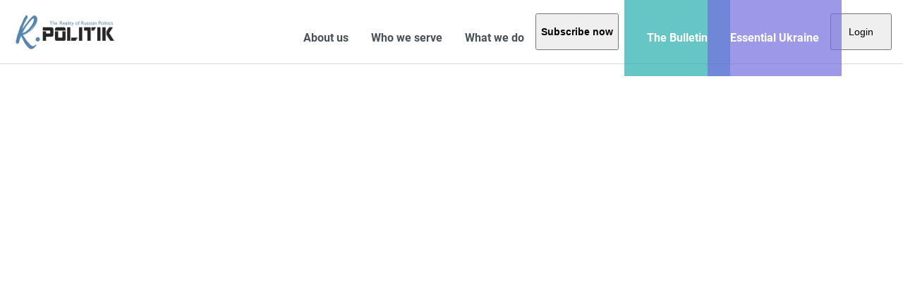

--- FILE ---
content_type: text/html; charset=utf-8
request_url: https://rpolitik.com/the-bulletin/bulletin-no-22-40-2019/
body_size: 7822
content:
<!DOCTYPE html><html lang="en" data-critters-container><head>
  <meta charset="utf-8">
  <title>Rpolitik</title>
  <base href="/">
  <meta name="viewport" content="width=device-width, initial-scale=1">
  <link rel="icon" type="image/x-icon" href="favicon.ico">
  <link rel="preload" href="/assets/styles/fonts/Roboto-Bold.ttf" as="font" type="font/ttf" crossorigin>
  <link rel="preload" href="/assets/styles/fonts/Roboto-Regular.ttf" as="font" type="font/ttf" crossorigin>
  <link rel="preconnect" href="https://api.rpolitik.com">
  <script async src="https://www.googletagmanager.com/gtag/js?id=G-8DGQQWEPMZ"></script>
<style>:root{font-family:Roboto,sans-serif,-apple-system,BlinkMacSystemFont,Segoe UI,Roboto,Helvetica,Arial,"Apple Color Emoji","Segoe UI Emoji",Segoe UI Symbol;--font-family: "Roboto", sans-serif, -apple-system, BlinkMacSystemFont, "Segoe UI", Roboto, Helvetica, Arial, "Apple Color Emoji", "Segoe UI Emoji", "Segoe UI Symbol";--surface-a:#ffffff;--surface-b:#f8f9fa;--surface-c:#e9ecef;--surface-d:#dee2e6;--surface-e:#ffffff;--surface-f:#ffffff;--text-color:#495057;--text-color-secondary:#6c757d;--primary-color:#0A79C9;--primary-color-text:#ffffff;--surface-0: #ffffff;--surface-50: #FAFAFA;--surface-100: #F5F5F5;--surface-200: #EEEEEE;--surface-300: #E0E0E0;--surface-400: #BDBDBD;--surface-500: #9E9E9E;--surface-600: #757575;--surface-700: #616161;--surface-800: #424242;--surface-900: #212121;--content-padding:1rem;--inline-spacing:.5rem;--border-radius:3px;--surface-ground:#f8f9fa;--surface-section:#ffffff;--surface-card:#ffffff;--surface-overlay:#ffffff;--surface-border:#dee2e6;--surface-hover:#e9ecef;--maskbg: rgba(0, 0, 0, .4);--highlight-bg: #2196F3;--highlight-text-color: #ffffff;--focus-ring: 0 0 0 .2rem #bfd1f6;color-scheme:light}@font-face{font-family:Roboto;src:url("./media/Roboto-Regular-2C6IPKAZ.ttf") format("truetype");font-weight:400;font-style:normal;font-display:swap}@font-face{font-family:Roboto;src:url("./media/Roboto-Medium-SICMFKQK.ttf") format("truetype");font-weight:500;font-style:normal;font-display:swap}@font-face{font-family:Roboto;src:url("./media/Roboto-Bold-YNVD7YCC.ttf") format("truetype");font-weight:700;font-style:normal;font-display:swap}:root{--blue-50:#f4fafe;--blue-100:#cae6fc;--blue-200:#a0d2fa;--blue-300:#75bef8;--blue-400:#4baaf5;--blue-500:#2196f3;--blue-600:#1c80cf;--blue-700:#1769aa;--blue-800:#125386;--blue-900:#0d3c61;--green-50:#f6fbf6;--green-100:#d4ecd5;--green-200:#b2ddb4;--green-300:#90cd93;--green-400:#6ebe71;--green-500:#4caf50;--green-600:#419544;--green-700:#357b38;--green-800:#2a602c;--green-900:#1e4620;--yellow-50:#fffcf5;--yellow-100:#fef0cd;--yellow-200:#fde4a5;--yellow-300:#fdd87d;--yellow-400:#fccc55;--yellow-500:#fbc02d;--yellow-600:#d5a326;--yellow-700:#b08620;--yellow-800:#8a6a19;--yellow-900:#644d12;--cyan-50:#f2fcfd;--cyan-100:#c2eff5;--cyan-200:#91e2ed;--cyan-300:#61d5e4;--cyan-400:#30c9dc;--cyan-500:#00bcd4;--cyan-600:#00a0b4;--cyan-700:#008494;--cyan-800:#006775;--cyan-900:#004b55;--pink-50:#fef4f7;--pink-100:#fac9da;--pink-200:#f69ebc;--pink-300:#f1749e;--pink-400:#ed4981;--pink-500:#e91e63;--pink-600:#c61a54;--pink-700:#a31545;--pink-800:#801136;--pink-900:#5d0c28;--indigo-50:#f5f6fb;--indigo-100:#d1d5ed;--indigo-200:#acb4df;--indigo-300:#8893d1;--indigo-400:#6372c3;--indigo-500:#3f51b5;--indigo-600:#36459a;--indigo-700:#2c397f;--indigo-800:#232d64;--indigo-900:#192048;--teal-50:#f2faf9;--teal-100:#c2e6e2;--teal-200:#91d2cc;--teal-300:#61beb5;--teal-400:#30aa9f;--teal-500:#009688;--teal-600:#008074;--teal-700:#00695f;--teal-800:#00534b;--teal-900:#003c36;--orange-50:#fff8f2;--orange-100:#fde0c2;--orange-200:#fbc791;--orange-300:#f9ae61;--orange-400:#f79530;--orange-500:#f57c00;--orange-600:#d06900;--orange-700:#ac5700;--orange-800:#874400;--orange-900:#623200;--bluegray-50:#f7f9f9;--bluegray-100:#d9e0e3;--bluegray-200:#bbc7cd;--bluegray-300:#9caeb7;--bluegray-400:#7e96a1;--bluegray-500:#607d8b;--bluegray-600:#526a76;--bluegray-700:#435861;--bluegray-800:#35454c;--bluegray-900:#263238;--purple-50:#faf4fb;--purple-100:#e7cbec;--purple-200:#d4a2dd;--purple-300:#c279ce;--purple-400:#af50bf;--purple-500:#9c27b0;--purple-600:#852196;--purple-700:#6d1b7b;--purple-800:#561561;--purple-900:#3e1046;--red-50:#fff5f5;--red-100:#ffd1ce;--red-200:#ffada7;--red-300:#ff8980;--red-400:#ff6459;--red-500:#ff4032;--red-600:#d9362b;--red-700:#b32d23;--red-800:#8c231c;--red-900:#661a14;--primary-50:#f4fafe;--primary-100:#cae6fc;--primary-200:#a0d2fa;--primary-300:#75bef8;--primary-400:#4baaf5;--primary-500:#2196f3;--primary-600:#1c80cf;--primary-700:#1769aa;--primary-800:#125386;--primary-900:#0d3c61}@layer primeng{*{box-sizing:border-box}.p-component{font-family:var(--font-family);font-feature-settings:var(--font-feature-settings, normal);font-size:1rem;font-weight:400}.p-component:disabled{opacity:.8}.pi{font-size:1rem}.p-button{color:#fff;background:#2196F3;border:1px solid #2196F3;padding:.5rem 1rem;font-size:1rem;transition:background-color .2s,color .2s,border-color .2s,box-shadow .2s;border-radius:3px}.p-button:not(:disabled):hover{background:#1E88E5;color:#fff;border-color:#1e88e5}.p-button:not(:disabled):active{background:#1976D2;color:#fff;border-color:#1976d2}.p-button.p-button-outlined{background-color:transparent;color:#2196f3;border:1px solid}.p-button.p-button-outlined:not(:disabled):hover{background:rgba(33,150,243,.04);color:#2196f3;border:1px solid}.p-button.p-button-outlined:not(:disabled):active{background:rgba(33,150,243,.16);color:#2196f3;border:1px solid}.p-button.p-button-text{background-color:transparent;color:#2196f3;border-color:transparent}.p-button.p-button-text:not(:disabled):hover{background:rgba(33,150,243,.04);color:#2196f3;border-color:transparent}.p-button.p-button-text:not(:disabled):active{background:rgba(33,150,243,.16);color:#2196f3;border-color:transparent}.p-button:focus{outline:0 none;outline-offset:0;box-shadow:0 0 0 .2rem #bfd1f6}.p-button .p-button-label{transition-duration:.2s}.p-button.p-button-rounded{border-radius:2rem}.p-button.p-button-icon-only{width:2.357rem;padding:.5rem 0}.p-toast{opacity:.9}}@layer primeng{.p-component,.p-component *{box-sizing:border-box}@-webkit-keyframes p-fadein{0%{opacity:0}to{opacity:1}}button{border-radius:0}}@-webkit-keyframes p-icon-spin{0%{-webkit-transform:rotate(0deg);transform:rotate(0)}to{-webkit-transform:rotate(359deg);transform:rotate(359deg)}}@layer primeng{.p-button{margin:0;display:inline-flex;cursor:pointer;-webkit-user-select:none;user-select:none;align-items:center;vertical-align:bottom;text-align:center;overflow:hidden;position:relative}.p-button-label{flex:1 1 auto}.p-button:disabled{cursor:default;pointer-events:none}.p-button-icon-only{justify-content:center}.p-button-icon-only:after{content:"p";visibility:hidden;clip:rect(0 0 0 0);width:0}}@layer primeng{.p-ripple{overflow:hidden;position:relative}}@font-face{font-family:primeicons;font-display:block;src:url("./media/primeicons-77WLEVE2.eot");src:url("./media/primeicons-77WLEVE2.eot?#iefix") format("embedded-opentype"),url("./media/primeicons-XI7ZC3P3.woff2") format("woff2"),url("./media/primeicons-7C46RJHE.woff") format("woff"),url("./media/primeicons-AEJFRHCW.ttf") format("truetype"),url("./media/primeicons-SQ5LETCD.svg?#primeicons") format("svg");font-weight:400;font-style:normal}.pi{font-family:primeicons;speak:none;font-style:normal;font-weight:400;font-variant:normal;text-transform:none;line-height:1;display:inline-block;-webkit-font-smoothing:antialiased;-moz-osx-font-smoothing:grayscale}.pi:before{--webkit-backface-visibility:hidden;backface-visibility:hidden}@-webkit-keyframes fa-spin{0%{-webkit-transform:rotate(0deg);transform:rotate(0)}to{-webkit-transform:rotate(359deg);transform:rotate(359deg)}}.pi-bars:before{content:"\e91d"}.bg-transparent{background-color:transparent!important}.border-transparent{border-color:transparent!important}.text-primary{color:var(--primary-color)!important}.bg-white{background-color:#fff!important}.text-white{color:#fff!important}.text-color{color:var(--text-color)!important}.hover\:text-primary:hover{color:var(--primary-color)!important}.hover\:border-primary:hover{border-color:var(--primary-color)!important}.hidden{display:none!important}.block{display:block!important}.flex{display:flex!important}@media screen and (min-width: 320px){.sm\:hidden{display:none!important}.sm\:block{display:block!important}.sm\:flex{display:flex!important}}@media screen and (min-width: 1024px){.md\:hidden{display:none!important}.md\:block{display:block!important}.md\:flex{display:flex!important}}.no-underline{text-decoration:none!important}.hover\:underline:hover{text-decoration:underline!important}.uppercase{text-transform:uppercase!important}.font-bold{font-weight:700!important}.text-sm{font-size:.875rem!important}.text-4xl{font-size:2rem!important}.line-height-3{line-height:1.5!important}.white-space-nowrap{white-space:nowrap!important}.flex-column{flex-direction:column!important}@media screen and (min-width: 320px){.sm\:flex-column{flex-direction:column!important}}@media screen and (min-width: 1024px){.md\:flex-row{flex-direction:row!important}}.flex-wrap{flex-wrap:wrap!important}.justify-content-between{justify-content:space-between!important}@media screen and (min-width: 1024px){.md\:justify-content-between{justify-content:space-between!important}}.align-items-center{align-items:center!important}.align-self-center{align-self:center!important}.flex-grow-1{flex-grow:1!important}.gap-2{gap:.5rem!important}.gap-3{gap:1rem!important}@media screen and (min-width: 320px){.sm\:gap-0{gap:0rem!important}.sm\:gap-2{gap:.5rem!important}.sm\:gap-3{gap:1rem!important}}@media screen and (min-width: 1024px){.md\:gap-6{gap:3rem!important}}@media screen and (min-width: 1440px){.lg\:gap-4{gap:1.5rem!important}}.p-0{padding:0rem!important}.p-3{padding:1rem!important}.pt-4{padding-top:1.5rem!important}.pl-3{padding-left:1rem!important}.pb-4{padding-bottom:1.5rem!important}.pb-5{padding-bottom:2rem!important}.px-3{padding-left:1rem!important;padding-right:1rem!important}.px-4{padding-left:1.5rem!important;padding-right:1.5rem!important}.py-0{padding-top:0rem!important;padding-bottom:0rem!important}.py-3{padding-top:1rem!important;padding-bottom:1rem!important}.py-4{padding-top:1.5rem!important;padding-bottom:1.5rem!important}.py-5{padding-top:2rem!important;padding-bottom:2rem!important}@media screen and (min-width: 320px){.sm\:px-3{padding-left:1rem!important;padding-right:1rem!important}.sm\:px-6{padding-left:3rem!important;padding-right:3rem!important}}@media screen and (min-width: 1024px){.md\:pt-5{padding-top:2rem!important}.md\:px-3{padding-left:1rem!important;padding-right:1rem!important}.md\:py-2{padding-top:.5rem!important;padding-bottom:.5rem!important}}@media screen and (min-width: 1440px){.lg\:px-6{padding-left:3rem!important;padding-right:3rem!important}}.m-0{margin:0rem!important}.mr-2{margin-right:.5rem!important}.mb-2{margin-bottom:.5rem!important}.border-bottom-1{border-bottom-width:1px!important;border-bottom-style:solid}@media screen and (min-width: 1024px){.md\:border-bottom-2{border-bottom-width:2px!important;border-bottom-style:solid}}.w-full{width:100%!important}.w-2rem{width:2rem!important}@media screen and (min-width: 320px){.sm\:w-10rem{width:10rem!important}}@media screen and (min-width: 1024px){.md\:w-full{width:100%!important}.md\:w-fit{width:fit-content!important}}.h-full{height:100%!important}.h-2rem{height:2rem!important}@media screen and (min-width: 1024px){.md\:h-full{height:100%!important}}.max-w-15rem{max-width:15rem!important}.min-h-full{min-height:100%!important}.fixed{position:fixed!important}@media screen and (min-width: 1024px){.md\:relative{position:relative!important}}.top-0{top:0!important}.left-0{left:0!important}.right-0{right:0!important}.z-5{z-index:5!important}.list-none{list-style:none!important}.cursor-pointer{cursor:pointer!important}.select-none{-webkit-user-select:none!important;user-select:none!important}.opacity-50{opacity:.5!important}.transition-colors{transition-property:background-color,border-color,color!important}.transition-duration-150{transition-duration:.15s!important}.transition-duration-300{transition-duration:.3s!important}html{height:100%}body{margin:0;height:100%;font-family:var(--font-family);color:var(--text-color)}p{margin:0}ul{padding:0;margin:0}li{list-style:none}:root{--max-content-width: 77rem;--medium-content-width: 63rem;--small-content-width: 50rem;--text-accent: #5584AC;--surface-ground: #B2B2B233}@media (min-width: 1920px){html{font-size:1.25rem}}@media (min-width: 320px){:root{--header-height: 5rem}}@media (min-width: 1024px){:root{--header-height: 5.625rem}}@media (min-width: 1440px){:root{--header-height: 6.25rem}}.p-toast-top-right{top:calc(var(--header-height) + 1rem)}
</style><link rel="stylesheet" href="styles-REIR2TER.css" media="print" onload="this.media='all'"><noscript><link rel="stylesheet" href="styles-REIR2TER.css"></noscript><link rel="modulepreload" href="chunk-MD2KV3T5.js"><link rel="modulepreload" href="chunk-3JCCTFEN.js"><link rel="modulepreload" href="chunk-MNLRM4HS.js"><link rel="modulepreload" href="chunk-OYASUOHV.js"><link rel="modulepreload" href="chunk-XYOQ633K.js"><link rel="modulepreload" href="chunk-HHBK3EJ3.js"><link rel="modulepreload" href="chunk-5PNY32HR.js"><link rel="modulepreload" href="chunk-7DSXGKXF.js"><link rel="modulepreload" href="chunk-W3ZIWVZZ.js"><link rel="modulepreload" href="chunk-YN3JBGMX.js"><link rel="modulepreload" href="chunk-DCFIOEN7.js"><link rel="modulepreload" href="chunk-SNZNRR5M.js"><link rel="modulepreload" href="chunk-QGBDP334.js"><link rel="modulepreload" href="chunk-MLP2XS2T.js"><link rel="modulepreload" href="chunk-35ADT3BM.js"><link rel="modulepreload" href="chunk-KBZYWLUA.js"><link rel="modulepreload" href="chunk-PUZIXXWE.js"><link rel="modulepreload" href="chunk-VCOW37IH.js"><link rel="modulepreload" href="chunk-IFLCO2BU.js"><link rel="modulepreload" href="chunk-HBJI5TR3.js"><link rel="modulepreload" href="chunk-TR4B6PSX.js"><link rel="modulepreload" href="chunk-INCNHMKZ.js"><link rel="modulepreload" href="chunk-C52TYUHZ.js"><link rel="modulepreload" href="chunk-USUB7T7U.js"><link rel="modulepreload" href="chunk-2TCCPUXN.js"><link rel="modulepreload" href="chunk-SCTXBDHG.js"><link rel="modulepreload" href="chunk-PV5YEHCA.js"><link rel="modulepreload" href="chunk-IYJ2I64Y.js"><style ng-app-id="ng">[_nghost-ng-c1974852249]  .p-toast .p-toast-message.p-toast-message-error{background:rgba(255,231,230,.7);border:solid #ff5757;border-width:0 0 0 6px;color:#ff5757}[_nghost-ng-c1974852249]  .p-toast .p-toast-message.p-toast-message-success{background:rgba(228,248,240,.7);border:solid #1ea97c;border-width:0 0 0 6px;color:#1ea97c}[_nghost-ng-c1974852249]  .p-toast .p-toast-message.p-toast-message-success .p-toast-message-icon, [_nghost-ng-c1974852249]  .p-toast .p-toast-message.p-toast-message-success .p-toast-icon-close{color:#1ea97c}[_nghost-ng-c1974852249]  .p-toast .p-toast-message.p-toast-message-error .p-toast-message-icon, [_nghost-ng-c1974852249]  .p-toast .p-toast-message.p-toast-message-error .p-toast-icon-close{color:#ff5757}</style><style ng-app-id="ng">@layer primeng{.p-toast{position:fixed;width:25rem}.p-toast-message{overflow:hidden}.p-toast-message-content{display:flex;align-items:flex-start}.p-toast-message-text{flex:1 1 auto}.p-toast-top-right{top:20px;right:20px}.p-toast-top-left{top:20px;left:20px}.p-toast-bottom-left{bottom:20px;left:20px}.p-toast-bottom-right{bottom:20px;right:20px}.p-toast-top-center{top:20px;left:50%;transform:translate(-50%)}.p-toast-bottom-center{bottom:20px;left:50%;transform:translate(-50%)}.p-toast-center{left:50%;top:50%;min-width:20vw;transform:translate(-50%,-50%)}.p-toast-icon-close{display:flex;align-items:center;justify-content:center;overflow:hidden;position:relative;flex:none}.p-toast-icon-close.p-link{cursor:pointer}}
</style><style ng-app-id="ng">.scroll-top[_ngcontent-ng-c4227475387]  .p-scrolltop{background:white}.scroll-top[_ngcontent-ng-c4227475387]  .p-scrolltop-icon{font-size:1rem;color:var(--text-color)}[_nghost-ng-c4227475387]  .p-toast .p-toast-message.p-toast-message-error{background:rgba(255,231,230,.7);border:solid #ff5757;border-width:0 0 0 6px;color:#ff5757}[_nghost-ng-c4227475387]  .p-toast .p-toast-message.p-toast-message-success{background:rgba(228,248,240,.7);border:solid #1ea97c;border-width:0 0 0 6px;color:#1ea97c}[_nghost-ng-c4227475387]  .p-toast .p-toast-message.p-toast-message-success .p-toast-message-icon, [_nghost-ng-c4227475387]  .p-toast .p-toast-message.p-toast-message-success .p-toast-icon-close{color:#1ea97c}[_nghost-ng-c4227475387]  .p-toast .p-toast-message.p-toast-message-error .p-toast-message-icon, [_nghost-ng-c4227475387]  .p-toast .p-toast-message.p-toast-message-error .p-toast-icon-close{color:#ff5757}</style><style ng-app-id="ng">header[_ngcontent-ng-c2882384363]{height:var(--header-height);border-bottom:1px solid rgba(255,255,255,.2)}header.invert[_ngcontent-ng-c2882384363]{border-bottom:1px solid #D9D9D9}[_nghost-ng-c2882384363]  .p-sidebar-content{padding-left:0;padding-right:0}</style><style ng-app-id="ng">@layer primeng{.p-scrolltop{position:fixed;bottom:20px;right:20px;display:flex;align-items:center;justify-content:center}.p-scrolltop-sticky{position:sticky}.p-scrolltop-sticky.p-link{margin-left:auto}}
</style><style ng-app-id="ng">[_nghost-ng-c69805038]{background-color:#252525;display:block}[_nghost-ng-c69805038]  .p-dialog-mask{background:rgba(0,0,0,.4);pointer-events:auto}.footer[_ngcontent-ng-c69805038]{max-width:var(--max-content-width);margin:0 auto}li[_ngcontent-ng-c69805038], .copyright[_ngcontent-ng-c69805038]{padding:.25rem .5rem}.green-btn[_ngcontent-ng-c69805038]  .p-button{background-color:#26aeaeb3;border-color:#26aeaeb3}.purple-btn[_ngcontent-ng-c69805038]  .p-button{background-color:#766ddeb3;border-color:#766ddeb3}nav[_ngcontent-ng-c69805038], .container[_ngcontent-ng-c69805038]{border-color:#404040}</style><style ng-app-id="ng">@media (min-width: 320px){img[_ngcontent-ng-c3883558546]{width:7.875rem;height:3.1875rem}}@media (min-width: 1024px){img[_ngcontent-ng-c3883558546]{width:9.4375rem;height:3.8125rem}}@media (min-width: 1440px){img[_ngcontent-ng-c3883558546]{width:11rem;height:4.4375rem}}</style><style ng-app-id="ng">.profile-item[_ngcontent-ng-c1220394000]{border-bottom:1px solid #e0e0e0}[_nghost-ng-c1220394000]  .p-menu.p-menu-overlay{top:var(--header-height)!important;box-shadow:0 1px 12px #0000001a}</style><style ng-app-id="ng">@layer primeng{.p-menu-overlay{position:absolute;top:0;left:0}.p-menu ul{margin:0;padding:0;list-style:none}.p-menu .p-submenu-header{align-items:center}.p-menu .p-menuitem-link{cursor:pointer;display:flex;align-items:center;text-decoration:none;overflow:hidden;position:relative}.p-menu .p-menuitem-text{line-height:1}}
</style><style ng-app-id="ng">.icon[_ngcontent-ng-c308945354]{display:block;background-position:center;background-size:contain}</style><style ng-app-id="ng">@media (min-width: 1024px){.green[_ngcontent-ng-c786832217] > span[_ngcontent-ng-c786832217]{text-align:center;width:100%}.purple[_ngcontent-ng-c786832217] > span[_ngcontent-ng-c786832217]{text-align:center;width:100%}}.green[_ngcontent-ng-c786832217]{background-color:#26aeaeb3}.green[_ngcontent-ng-c786832217] > span[_ngcontent-ng-c786832217]{color:#fff!important}.purple[_ngcontent-ng-c786832217]{background-color:#766ddeb3}.purple[_ngcontent-ng-c786832217] > span[_ngcontent-ng-c786832217]{color:#fff!important}</style></head>
<body><!--nghm-->
  <app-root _nghost-ng-c1974852249 ng-version="17.0.7" ngh="11" ng-server-context="ssr"><router-outlet _ngcontent-ng-c1974852249></router-outlet><app-layout _nghost-ng-c4227475387 class="ng-star-inserted" ngh="10"><app-header _ngcontent-ng-c4227475387 class="fixed top-0 left-0 right-0 z-5" _nghost-ng-c2882384363 ngh="5"><header _ngcontent-ng-c2882384363 class="lg:px-6 sm:px-3 flex justify-content-between bg-transparent transition-colors transition-duration-300 bg-white invert"><app-logo _ngcontent-ng-c2882384363 class="flex" _nghost-ng-c3883558546 ngh="0"><a _ngcontent-ng-c3883558546 routerlink="/" class="flex" href="/"><img _ngcontent-ng-c3883558546 alt="Rpolitik logo" width="176" height="71" class="align-self-center" src="assets/images/logo-black.png"></a></app-logo><div _ngcontent-ng-c2882384363 class="align-items-center md:hidden sm:flex"><p-button _ngcontent-ng-c2882384363 icon="pi pi-bars text-4xl" class="p-element" ngh="1"><button pripple class="p-ripple p-element text-color p-button p-component p-button-icon-only p-button-text" type="button" data-pc-name="button" data-pc-section="root"><!----><!----><span data-pc-section="icon" class="pi pi-bars text-4xl p-button-icon ng-star-inserted"></span><!----><!----><!----><!----><!----><!----></button></p-button></div><div _ngcontent-ng-c2882384363 class="hidden md:block h-full"><app-menu _ngcontent-ng-c2882384363 class="block md:h-full" _nghost-ng-c1220394000 ngh="4"><nav _ngcontent-ng-c1220394000 class="flex md:flex-row sm:flex-column h-full flex-grow-1 lg:gap-4 sm:gap-0 h-full justify-content-between w-full"><ul _ngcontent-ng-c1220394000 class="md:w-fit w-full list-none p-0 m-0 select-none flex md:flex-row sm:flex-column"><!----><app-menu-item _ngcontent-ng-c1220394000 ngskiphydration _nghost-ng-c786832217 class="ng-star-inserted"><li _ngcontent-ng-c786832217 class="md:relative w-full h-full"><a _ngcontent-ng-c786832217 pripple tabindex="0" class="p-ripple p-element flex w-full h-full p-3 md:px-3 sm:px-6 md:py-2 align-items-center md:border-bottom-2 border-transparent font-bold cursor-pointer transition-colors transition-duration-150 no-underline hover:border-primary" href="/about-us"><span _ngcontent-ng-c786832217 class="text-color">About us</span></a></li></app-menu-item><!----><!----><app-menu-item _ngcontent-ng-c1220394000 ngskiphydration _nghost-ng-c786832217 class="ng-star-inserted"><li _ngcontent-ng-c786832217 class="md:relative w-full h-full"><a _ngcontent-ng-c786832217 pripple tabindex="0" class="p-ripple p-element flex w-full h-full p-3 md:px-3 sm:px-6 md:py-2 align-items-center md:border-bottom-2 border-transparent font-bold cursor-pointer transition-colors transition-duration-150 no-underline hover:border-primary" href="/who-we-serve"><span _ngcontent-ng-c786832217 class="text-color">Who we serve</span></a></li></app-menu-item><!----><!----><app-menu-item _ngcontent-ng-c1220394000 ngskiphydration _nghost-ng-c786832217 class="ng-star-inserted"><li _ngcontent-ng-c786832217 class="md:relative w-full h-full"><a _ngcontent-ng-c786832217 pripple tabindex="0" class="p-ripple p-element flex w-full h-full p-3 md:px-3 sm:px-6 md:py-2 align-items-center md:border-bottom-2 border-transparent font-bold cursor-pointer transition-colors transition-duration-150 no-underline hover:border-primary" href="/what-we-do"><span _ngcontent-ng-c786832217 class="text-color">What we do</span></a></li></app-menu-item><!----><!----><li _ngcontent-ng-c1220394000 class="md:flex sm:hidden h-full align-items-center mr-2 ng-star-inserted"><p-button _ngcontent-ng-c1220394000 styleclass="no-underline white-space-nowrap py-3 text-sm font-bold" class="p-element" tabindex="0" ngh="2"><button pripple class="p-ripple p-element no-underline white-space-nowrap py-3 text-sm font-bold p-button p-component p-button-rounded" type="button" data-pc-name="button" data-pc-section="root"><!----><!----><!----><!----><!----><!----><span class="p-button-label ng-star-inserted" data-pc-section="label">Subscribe now</span><!----><!----></button></p-button></li><app-menu-item _ngcontent-ng-c1220394000 ngskiphydration class="md:hidden sm:block ng-star-inserted" _nghost-ng-c786832217><li _ngcontent-ng-c786832217 class="md:relative w-full h-full"><a _ngcontent-ng-c786832217 pripple tabindex="0" class="p-ripple p-element flex w-full h-full p-3 md:px-3 sm:px-6 md:py-2 align-items-center md:border-bottom-2 border-transparent font-bold cursor-pointer transition-colors transition-duration-150 no-underline hover:border-primary" href="/subscription-plans"><span _ngcontent-ng-c786832217 class="text-color">Subscribe now</span></a></li></app-menu-item><!----><!----><app-menu-item _ngcontent-ng-c1220394000 ngskiphydration _nghost-ng-c786832217 class="ng-star-inserted"><li _ngcontent-ng-c786832217 class="md:relative w-full h-full"><a _ngcontent-ng-c786832217 pripple tabindex="0" class="p-ripple p-element flex w-full h-full p-3 md:px-3 sm:px-6 md:py-2 align-items-center md:border-bottom-2 border-transparent font-bold cursor-pointer transition-colors transition-duration-150 no-underline green hover:border-primary" href="/bulletin"><span _ngcontent-ng-c786832217 class="text-color">The Bulletin</span></a></li></app-menu-item><!----><!----><app-menu-item _ngcontent-ng-c1220394000 ngskiphydration _nghost-ng-c786832217 class="ng-star-inserted"><li _ngcontent-ng-c786832217 class="md:relative w-full h-full"><a _ngcontent-ng-c786832217 pripple tabindex="0" class="p-ripple p-element flex w-full h-full p-3 md:px-3 sm:px-6 md:py-2 align-items-center md:border-bottom-2 border-transparent font-bold cursor-pointer transition-colors transition-duration-150 no-underline purple hover:border-primary" href="/essential-ukraine"><span _ngcontent-ng-c786832217 class="text-color">Essential Ukraine</span></a></li></app-menu-item><!----><!----><!----></ul><ul _ngcontent-ng-c1220394000 class="list-none p-0 m-0 md:flex select-none md:flex-row lg:gap-4 sm:gap-2 align-items-center"><li _ngcontent-ng-c1220394000 class="md:block sm:hidden pl-3"><p-menu _ngcontent-ng-c1220394000 class="p-element ng-tns-c421417325-3 ng-star-inserted" ngh="3"><!----></p-menu><p-button _ngcontent-ng-c1220394000 iconpos="right" styleclass="no-underline white-space-nowrap py-3 px-4 text-sm" label="Login" routerlink="/login" class="p-element ng-star-inserted" tabindex="0" ngh="2"><button pripple class="p-ripple p-element no-underline white-space-nowrap py-3 px-4 text-sm p-button p-component p-button-rounded p-button-outlined" type="button" data-pc-name="button" data-pc-section="root"><!----><!----><!----><!----><!----><!----><span class="p-button-label ng-star-inserted" data-pc-section="label">Login</span><!----><!----></button></p-button><!----><!----><!----><!----></li></ul></nav></app-menu></div><!----></header></app-header><!----><main _ngcontent-ng-c4227475387 class="w-full min-h-full"><router-outlet _ngcontent-ng-c4227475387></router-outlet><app-legacy-bulletin _nghost-ng-c1774061758 class="ng-star-inserted" ngh="6"><!----></app-legacy-bulletin><!----></main><p-scrolltop _ngcontent-ng-c4227475387 icon="pi pi-arrow-up" styleclass="shadow-2" class="p-element scroll-top ng-tns-c2180378017-1 ng-star-inserted" ngh="7"><!----></p-scrolltop><app-footer _ngcontent-ng-c4227475387 _nghost-ng-c69805038 ngh="8"><footer _ngcontent-ng-c69805038 class="px-3 py-4 footer flex flex-column"><nav _ngcontent-ng-c69805038 class="w-full flex flex-wrap justify-content-between border-bottom-1 pb-4"><app-logo _ngcontent-ng-c69805038 _nghost-ng-c3883558546 ngh="0"><a _ngcontent-ng-c3883558546 routerlink="/" class="flex" href="/"><img _ngcontent-ng-c3883558546 alt="Rpolitik logo" width="176" height="71" class="align-self-center" src="assets/images/Logo.png"></a></app-logo><app-socials _ngcontent-ng-c69805038 class="flex" _nghost-ng-c308945354 ngh="0"><div _ngcontent-ng-c308945354 class="flex gap-3 align-items-center"><p _ngcontent-ng-c308945354 class="uppercase" style="color: #8E8D8D;">Follow us</p><ul _ngcontent-ng-c308945354 class="flex align-items-center gap-3"><li _ngcontent-ng-c308945354><a _ngcontent-ng-c308945354 href="https://www.facebook.com/R.PoIitik" target="_blank"><img _ngcontent-ng-c308945354 src="assets/images/facebook.svg" alt="facebook icon" class="w-2rem h-2rem icon"></a></li><li _ngcontent-ng-c308945354><a _ngcontent-ng-c308945354 href="https://t.me/rpolitik" target="_blank"><img _ngcontent-ng-c308945354 src="assets/images/telegram.svg" alt="telegram icon" class="w-2rem h-2rem icon"></a></li><li _ngcontent-ng-c308945354><a _ngcontent-ng-c308945354 href="https://twitter.com/R__Politik" target="_blank"><img _ngcontent-ng-c308945354 src="assets/images/x-icon.svg" alt="twitter icon" class="w-2rem h-2rem icon"></a></li></ul></div></app-socials></nav><div _ngcontent-ng-c69805038 class="container flex md:flex-row sm:flex-column flex-wrap md:justify-content-between border-bottom-1"><nav _ngcontent-ng-c69805038 class="flex md:flex-row flex-wrap sm:flex-column md:gap-6 sm:gap-3 py-5"><ul _ngcontent-ng-c69805038 class="flex flex-column gap-2 ng-star-inserted"><li _ngcontent-ng-c69805038 class="ng-star-inserted"><a _ngcontent-ng-c69805038 class="text-white no-underline text-sm hover:text-primary" href="/about-us/who-we-are"> Who we are </a></li><li _ngcontent-ng-c69805038 class="ng-star-inserted"><a _ngcontent-ng-c69805038 class="text-white no-underline text-sm hover:text-primary" href="/about-us/the-team"> The team </a></li><!----></ul><ul _ngcontent-ng-c69805038 class="flex flex-column gap-2 ng-star-inserted"><li _ngcontent-ng-c69805038 class="ng-star-inserted"><a _ngcontent-ng-c69805038 class="text-white no-underline text-sm hover:text-primary" href="/who-we-serve/policymakers-and-diplomats"> Policymakers &amp; Diplomats </a></li><li _ngcontent-ng-c69805038 class="ng-star-inserted"><a _ngcontent-ng-c69805038 class="text-white no-underline text-sm hover:text-primary" href="/who-we-serve/business-and-finance"> Business &amp; Finance </a></li><li _ngcontent-ng-c69805038 class="ng-star-inserted"><a _ngcontent-ng-c69805038 class="text-white no-underline text-sm hover:text-primary" href="/who-we-serve/think-tanks-and-academia"> Think Tanks and Academia </a></li><li _ngcontent-ng-c69805038 class="ng-star-inserted"><a _ngcontent-ng-c69805038 class="text-white no-underline text-sm hover:text-primary" href="/who-we-serve/ngo"> NGO’s </a></li><!----></ul><ul _ngcontent-ng-c69805038 class="flex flex-column gap-2 ng-star-inserted"><li _ngcontent-ng-c69805038 class="ng-star-inserted"><a _ngcontent-ng-c69805038 class="text-white no-underline text-sm hover:text-primary" href="/what-we-do"> What we do </a></li><li _ngcontent-ng-c69805038 class="ng-star-inserted"><a _ngcontent-ng-c69805038 class="text-white no-underline text-sm hover:text-primary" href="/subscription-plans"> Subscription plans </a></li><!----></ul><!----><ul _ngcontent-ng-c69805038 class="flex flex-column gap-2"><li _ngcontent-ng-c69805038 class="py-0"><p-button _ngcontent-ng-c69805038 styleclass="py-3 px-4 md:w-full sm:w-10rem text-sm " label="The Bulletin" routerlink="/bulletin" class="p-element green-btn" tabindex="0" ngh="2"><button pripple class="p-ripple p-element py-3 px-4 md:w-full sm:w-10rem text-sm p-button p-component p-button-rounded" type="button" data-pc-name="button" data-pc-section="root"><!----><!----><!----><!----><!----><!----><span class="p-button-label ng-star-inserted" data-pc-section="label">The Bulletin</span><!----><!----></button></p-button></li></ul><ul _ngcontent-ng-c69805038 class="flex flex-column gap-2"><li _ngcontent-ng-c69805038 class="text-white text-sm">Contact us</li><li _ngcontent-ng-c69805038><a _ngcontent-ng-c69805038 href="mailto:rpolitik@rpolitik.com" class="text-primary hover:underline no-underline text-sm">rpolitik@rpolitik.com</a></li></ul></nav><nav _ngcontent-ng-c69805038 class="md:pt-5 pb-5"><ul _ngcontent-ng-c69805038 class="flex flex-column gap-2"><li _ngcontent-ng-c69805038 class="text-white max-w-15rem text-sm line-height-3 py-0 mb-2"> Sign up for the newsletter to keep up to date with news </li><li _ngcontent-ng-c69805038 class="py-0"><p-button _ngcontent-ng-c69805038 styleclass="py-3 px-4 md:w-fit sm:w-10rem text-sm " label="Sign Up for Newsletters" class="p-element" ngh="2"><button pripple class="p-ripple p-element py-3 px-4 md:w-fit sm:w-10rem text-sm p-button p-component p-button-rounded" type="button" data-pc-name="button" data-pc-section="root"><!----><!----><!----><!----><!----><!----><span class="p-button-label ng-star-inserted" data-pc-section="label">Sign Up for Newsletters</span><!----><!----></button></p-button></li></ul></nav></div><nav _ngcontent-ng-c69805038 class="w-full flex md:flex-row sm:flex-column justify-content-between gap-3 pt-4"><ul _ngcontent-ng-c69805038 class="flex md:flex-row sm:flex-column gap-3"><li _ngcontent-ng-c69805038><a _ngcontent-ng-c69805038 class="text-white no-underline text-sm hover:text-primary" href="/conditions-generales-dutilisation-et-de-vente"> General Conditions of Sale </a></li><li _ngcontent-ng-c69805038><a _ngcontent-ng-c69805038 class="text-white no-underline text-sm hover:text-primary" href="/mentions-legales"> Legal Notice </a></li><li _ngcontent-ng-c69805038><a _ngcontent-ng-c69805038 class="text-white no-underline text-sm hover:text-primary" href="/privacy-policy"> Privacy policy </a></li><li _ngcontent-ng-c69805038><a _ngcontent-ng-c69805038 class="text-white no-underline text-sm hover:text-primary" href="/cookies-policy"> Cookies policy </a></li></ul><span _ngcontent-ng-c69805038 class="copyright text-white text-sm opacity-50"> Copyright © 2026 R.Politik </span></nav></footer><!----></app-footer><p-toast _ngcontent-ng-c4227475387 class="p-element ng-tns-c3409120995-2 ng-star-inserted" ngh="9"><div class="p-toast p-component ng-tns-c3409120995-2 p-toast-top-right"><!----></div></p-toast><!----></app-layout><!----><p-toast _ngcontent-ng-c1974852249 class="p-element ng-tns-c3409120995-0" ngh="9"><div class="p-toast p-component ng-tns-c3409120995-0 p-toast-top-right"><!----></div></p-toast></app-root>

  <script>
    if (window && !window.location.host.includes('localhost')) {
      window.dataLayer = window.dataLayer || [];
      function gtag(){dataLayer.push(arguments);}
      gtag('js', new Date());

      gtag('config', 'G-8DGQQWEPMZ');
    }
  </script>
<script src="polyfills-NFBJBEY3.js" type="module"></script><script src="main-VFFUIQRB.js" type="module"></script>

<script id="ng-state" type="application/json">{"__nghData__":[{},{"n":{"2":"0f"},"t":{"2":"t0","3":"t1","4":"t2","5":"t5","6":"t6"},"c":{"2":[],"3":[],"4":[{"i":"t2","r":4,"e":{"0":3},"t":{"1":"t3","2":"t4"},"c":{"1":[{"i":"t3","r":1}],"2":[]}}],"5":[],"6":[]}},{"n":{"2":"0f"},"t":{"2":"t0","3":"t1","4":"t2","5":"t5","6":"t6"},"c":{"2":[],"3":[],"4":[{"i":"t2","r":3,"e":{"0":2},"t":{"1":"t3","2":"t4"},"c":{"1":[],"2":[]}}],"5":[{"i":"t5","r":1}],"6":[]}},{"t":{"0":"t11"},"c":{"0":[]}},{"t":{"2":"t7","4":"t8","10":"t12","11":"t13"},"c":{"2":[],"4":[{"i":"t8","r":3,"t":{"0":"t9","1":"t10"},"c":{"0":[{"i":"t10","r":1}],"1":[]},"x":3},{"i":"t8","r":4,"t":{"0":"t9","1":"t10"},"c":{"0":[{"i":"t9","r":2}],"1":[]}},{"i":"t8","r":3,"t":{"0":"t9","1":"t10"},"c":{"0":[{"i":"t10","r":1}],"1":[]},"x":2}],"10":[{"i":"t13","r":3,"t":{"0":"t14","1":"t15"},"c":{"0":[{"i":"t14","r":1}],"1":[]}}],"11":[]}},{"t":{"6":"t16"},"c":{"6":[]}},{"t":{"0":"t135"},"c":{"0":[]}},{"t":{"0":"t70"},"c":{"0":[]}},{"t":{"7":"t71","40":"t73"},"c":{"7":[{"i":"t71","r":1,"t":{"2":"t72"},"c":{"2":[{"i":"t72","r":1,"x":2}]}},{"i":"t71","r":1,"t":{"2":"t72"},"c":{"2":[{"i":"t72","r":1,"x":4}]}},{"i":"t71","r":1,"t":{"2":"t72"},"c":{"2":[{"i":"t72","r":1,"x":2}]}}],"40":[]}},{"t":{"2":"t74"},"c":{"2":[]}},{"t":{"1":"t17","7":"t75"},"c":{"1":[],"3":[{"i":"c1774061758","r":1}],"7":[]}},{"c":{"0":[{"i":"c4227475387","r":1}]}}],"apollo.state":{}}</script><script>window.clientIp = "18.220.102.96"</script></body></html>

--- FILE ---
content_type: application/javascript; charset=UTF-8
request_url: https://rpolitik.com/chunk-PUZIXXWE.js
body_size: 402
content:
import{a as h}from"./chunk-USUB7T7U.js";import{$a as d,M as n,O as p,_a as l}from"./chunk-PV5YEHCA.js";import{a,b as r}from"./chunk-IYJ2I64Y.js";var m=class{constructor(t){this.initialState=t,this.$state=d(this.initialState),this.STATE_KEYS_ENUM=this.getStateKeysEnum()}runObservable({observable$:t,destroyRef:e,next:i,error:u,withLoading:o=!0}){return o&&this.setLoading({loading:!0}),new Promise((c,f)=>{t.pipe(n(1),h(e),p(()=>o&&this.setLoading({loading:!1}))).subscribe({next:s=>{i&&i(s),c()},error:s=>{u&&u(s),f(s)}})})}updateState(t,e){this.$state.update(i=>r(a({},i),{[t]:e}))}onSuccess({newState:t}){t&&this.updateState(t.key,t.value)}setLoading({loading:t}){this.$state.update(e=>r(a({},e),{loading:t}))}getComputedProp(t){return l(()=>this.$state()[t],{equal:(e,i)=>e===i})}getStateKeysEnum(){return Object.keys(this.initialState).reduce((t,e)=>r(a({},t),{[e]:e}),{})}};export{m as a};


--- FILE ---
content_type: application/javascript; charset=UTF-8
request_url: https://rpolitik.com/chunk-QGBDP334.js
body_size: 936
content:
import{k as s}from"./chunk-HBJI5TR3.js";import{_ as n,ea as r}from"./chunk-PV5YEHCA.js";var a=function(i){return i.MAIN_PAGE="",i.ABOUT_US="about-us",i.WHO_WE_ARE="who-we-are",i.THE_TEAM="the-team",i.IN_MEDIA="in-the-media",i.WHO_WE_SERVE="who-we-serve",i.POLICYMAKERS_AND_DIPLOMATS="policymakers-and-diplomats",i.BUSINESS_AND_FINANCE="business-and-finance",i.THINK_TANKS_AND_ACADEMIA="think-tanks-and-academia",i.NGO="ngo",i.WHAT_WE_DO="what-we-do",i.SUBSCRIPTION_PLANS="subscription-plans",i.RENEW_SUBSCRIPTION="subscription-renew",i.DIGEST="digest",i.BULLETIN="bulletin",i.REPORT="essential-ukraine",i.LOGIN="login",i.REGISTRATION="registration",i.USER="user",i.RESET_PASSWORD="reset-password",i.NOT_FOUND="not-found",i.PAY="pay",i.TERMS="conditions-generales-dutilisation-et-de-vente",i.LEGAL_NOTICE="mentions-legales",i.PRIVACY_POLICY="privacy-policy",i.COOKIES_POLICY="cookies-policy",i.LANDING_DIGEST="get-complimentary-issues",i.LANDING_BULLETIN="landing-bulletin",i.LEGACY_BULLETIN="the-bulletin",i.LEGACY_BULLETIN_CATEGORY="category/bulletins",i.LEGACY_DIGEST="weekly-digest-page",i.LATEST_ISSUE="latest-issue",i.SIGN_UP_FOR_NEWSLETTER="sign-up-for-newsletter",i.ABOUT="about",i.BIO="bio",i}(a||{});var l=(()=>{class i{constructor(t){this.router=t}get termsUrl(){return a.TERMS}get privacyPolicyUrl(){return a.PRIVACY_POLICY}get cookiesPolicyUrl(){return a.COOKIES_POLICY}get legalNoticeUrl(){return a.LEGAL_NOTICE}navigateToProfile(){this.router.navigate([a.USER])}navigateToMainPage(){this.router.navigate([a.MAIN_PAGE])}navigateToLoginPage(){this.router.navigate([a.LOGIN])}navigateToPayPage(){this.router.navigate([a.PAY])}navigateToUrl(t){this.router.navigate([t])}navigateNotFound(){this.router.navigate([a.NOT_FOUND])}navigateToBulletin(t,e,I){this.router.navigate([a.BULLETIN,`${t}-${e}`,I])}navigateToSubscriptionPlans(){this.router.navigate([a.SUBSCRIPTION_PLANS])}navigateToRenewSubscription(){this.router.navigate([a.RENEW_SUBSCRIPTION])}navigateToDigestList(){this.router.navigate([a.DIGEST])}static{this.\u0275fac=function(e){return new(e||i)(r(s))}}static{this.\u0275prov=n({token:i,factory:i.\u0275fac,providedIn:"root"})}}return i})();export{a,l as b};


--- FILE ---
content_type: application/javascript; charset=UTF-8
request_url: https://rpolitik.com/chunk-KBZYWLUA.js
body_size: 1584
content:
import{a as j}from"./chunk-PUZIXXWE.js";import{a as T,b as C}from"./chunk-VCOW37IH.js";import{i as l,j as d,p as I,r as L}from"./chunk-IFLCO2BU.js";import{a as P,b as M}from"./chunk-INCNHMKZ.js";import{a as g}from"./chunk-C52TYUHZ.js";import{b as y}from"./chunk-USUB7T7U.js";import{d as v,y as N}from"./chunk-SCTXBDHG.js";import{M as _,O as E,U,_ as $,_a as p,ea as u,fa as A,y as b,z as f,za as w}from"./chunk-PV5YEHCA.js";import{a as n,b as h}from"./chunk-IYJ2I64Y.js";var K={user:null,jwt:null,loading:null,guardLoading:null};var Z=(()=>{class c extends j{constructor(t,e,o,s,i,m){super(K),this.meGql=t,this.storageService=e,this.injector=o,this.usersPermissionsUserGQL=s,this.http=i,this.toastEventsService=m,this.$user=this.getComputedProp(this.STATE_KEYS_ENUM.user),this.$loading=this.getComputedProp(this.STATE_KEYS_ENUM.loading),this.$guardLoading=this.getComputedProp(this.STATE_KEYS_ENUM.guardLoading),this.$showPurchaseArchive=p(()=>{let a=this.$user(),r=a?.user_subscriptions?.data.find(S=>S?.attributes?.plan?.data?.attributes?.planType===l.Full);return a?.freeArchive===!1&&a.academy===!1&&a.pioneer===!1&&r&&+new Date(r.attributes?.endDate)>=Date.now()}),this.$hasReportSubscription=p(()=>{let r=this.$user()?.user_subscriptions?.data.find(S=>S?.attributes?.plan?.data?.attributes?.planType===l.Report);return(r&&+new Date(r.attributes?.endDate)>=Date.now())??!1}),this.$hasAnyBulletinSubscription=p(()=>this.$user()?.user_subscriptions?.data.some(r=>r?.attributes?.plan?.data?.attributes?.planType===l.Full)??!1),this.$jwt=this.getComputedProp(this.STATE_KEYS_ENUM.jwt),this.document=A(v)}get jwt$(){return y(this.$jwt,{injector:this.injector})}get ip(){return(this.document.defaultView.clientIp??"").split(",").map(e=>e.trim()).at(-1)}get isParentAccount(){return!!this.$user()&&!!this.$user()?.parent_account?.data}handleParentAccountPurchase(){this.toastEventsService.sendEvent(`You cannot make a purchase. Your subscriptions and purchases are managed by the account ${this.$user()?.parent_account?.data?.attributes?.email}`,P.ERROR)}setGuardLoading(t){this.updateState(this.STATE_KEYS_ENUM.guardLoading,t)}loginByToken(t){if(this.updateState(this.STATE_KEYS_ENUM.loading,!0),!this.getJwt()){this.loginByIp(t);return}let e={context:{headers:{authorization:`Bearer ${this.getJwt()}`}}},o=this.meGql.fetch({},e).pipe(U(s=>this.usersPermissionsUserGQL.fetch({usersPermissionsUserId:s.data.me?.id},h(n({},e),{fetchPolicy:"no-cache"})).pipe(f(i=>[s.data.me,i.data.usersPermissionsUser]),E(()=>this.updateState(this.STATE_KEYS_ENUM.loading,!1)))));this.runObservable({observable$:o,destroyRef:t,next:([s,i])=>{this.setJwt(this.getJwt()),this.setUser(h(n(n({},s),i?.data?.attributes),{accesses:i?.data?.attributes?.user_accesses?.data??[],subscriptions:i?.data?.attributes?.user_subscriptions?.data??[]})??null),this.sendLog({action:"LOGIN",autoLogin:!1})},error:()=>{this.setJwt(null),this.setUser(null),this.loginByIp(t)}})}loginByIp(t){if(!this.ip){this.updateState(this.STATE_KEYS_ENUM.loading,!1);return}this.runObservable({observable$:this.http.get(g.apiHost+`api/auth-ip/${this.ip}`).pipe(E(()=>this.updateState(this.STATE_KEYS_ENUM.loading,!1))),destroyRef:t,next:({jwt:e,user:o})=>{this.setJwt(e??null),this.setUser(o??null),this.sendLog({action:"LOGIN",autoLogin:!0})}})}logout(){this.setJwt(null),this.setUser(null)}getJwt(){return this.$jwt()??this.storageService.getItem(T.ACCESS_TOKEN)?.accessToken??null}setJwt(t){this.updateState(this.STATE_KEYS_ENUM.jwt,t),this.storageService.setItem(T.ACCESS_TOKEN,{accessToken:t})}setUser(t){this.updateState(this.STATE_KEYS_ENUM.user,t)}updateUserPermissions(t){this.updateState(this.STATE_KEYS_ENUM.user,h(n(n({},this.$user()),t?.data?.attributes),{accesses:t?.data?.attributes?.user_accesses?.data??[],subscriptions:t?.data?.attributes?.user_subscriptions?.data??[]}))}sendLog(t){this.$user()&&this.http.post(g.apiHost+"api/logs",{data:h(n({},t),{user:+this.$user().id,IP:this.ip})},{headers:{Authorization:`Bearer ${this.getJwt()}`}}).pipe(_(1),b(3e4)).subscribe()}canUserPay(){let t=this.$user()?.accountType;if(![d.Company,d.Academia].includes(t))return!0;let{companyName:e,academiaName:o,countryCode:s,taxID:i,postCode:m,noTax:a}=this.$user(),r=t===d.Company?!!e:!!o;return a?!0:s?.toLowerCase()==="us"?r&&!!s&&!!i&&!!m:r&&!!s&&!!i}static{this.\u0275fac=function(e){return new(e||c)(u(I),u(C),u(w),u(L),u(N),u(M))}}static{this.\u0275prov=$({token:c,factory:c.\u0275fac,providedIn:"root"})}}return c})();export{Z as a};


--- FILE ---
content_type: application/javascript; charset=UTF-8
request_url: https://rpolitik.com/chunk-C52TYUHZ.js
body_size: 147
content:
var t={production:!0,gqlUrl:"https://rpolitik.com/graphql",apiHost:"https://rpolitik.com/",stripeKey:"pk_live_51DsppRFotj0Z1twzFV6J325mPIBnFzfTDUFxeKtjZUGI6N9tHvmNV57Xdm4humvaP9s3KmT4qFRTl7qsVpA2wfIB001f5N9ZfP",carouselAutoplayInterval:3e3,gtmContainerId:"G-8DGQQWEPMZ"};export{t as a};


--- FILE ---
content_type: application/javascript; charset=UTF-8
request_url: https://rpolitik.com/chunk-HBJI5TR3.js
body_size: 25160
content:
import{B as Br,a as Te,b as _r,c as Lr,d as T,e as jr,f as Me,g as kr,h as $r,i as Ee,j as Fr,r as zr,s as Hr,u as Kt,v as Vr,w as qr}from"./chunk-SCTXBDHG.js";import{$ as et,A as Xe,Aa as sr,Ac as Gt,B as I,Ba as st,Bc as Zt,C as ye,Ca as or,D as Zn,Da as Re,E as Nt,Ec as Pr,Fa as Ft,Fc as Ur,Gb as Cr,Gc as xr,H as K,Hc as ht,I as J,Ia as be,Ic as Nr,J as ee,Ja as ne,Ka as re,L as _t,La as ar,M as te,Ma as ur,N as Kn,Na as cr,Nb as Rr,O as Je,Oa as lr,Ob as br,P as $,Pa as hr,Q as Lt,Qa as dr,R as Qn,Ra as fr,S as Yn,Sa as Q,T as Xn,U,V as Jn,Va as pr,W as R,Xa as zt,Ya as gr,Yb as Tr,Z as S,Za as Ht,Zb as qt,_ as y,_b as Mr,a as qn,aa as er,ba as jt,c as Bn,ca as F,da as b,db as Vt,e as Ut,ea as v,f as xt,fa as p,fb as x,g as k,ga as we,gb as vr,h as O,ha as tr,hb as ot,ia as tt,ja as nt,k as Z,la as rt,lb as ie,mb as D,nb as mr,nc as Er,pa as kt,pb as yr,pc as Ir,qa as nr,qb as wr,qc as Dr,ra as $t,s as E,sa as rr,sc as at,t as d,ta as it,tc as Ar,u as me,uc as ut,v as Wn,va as ir,vc as Or,w as Gn,wa as Se,wb as Sr,wc as ct,xa as z,xc as lt,yc as Bt,z as w,za as Ce,zc as Wt}from"./chunk-PV5YEHCA.js";import{a as l,b as M}from"./chunk-IYJ2I64Y.js";var Xt=class extends Lr{constructor(){super(...arguments),this.supportsDOMEvents=!0}},Jt=class n extends Xt{static makeCurrent(){_r(new n)}onAndCancel(r,e,t){return r.addEventListener(e,t),()=>{r.removeEventListener(e,t)}}dispatchEvent(r,e){r.dispatchEvent(e)}remove(r){r.parentNode&&r.parentNode.removeChild(r)}createElement(r,e){return e=e||this.getDefaultDocument(),e.createElement(r)}createHtmlDocument(){return document.implementation.createHTMLDocument("fakeTitle")}getDefaultDocument(){return document}isElementNode(r){return r.nodeType===Node.ELEMENT_NODE}isShadowRoot(r){return r instanceof DocumentFragment}getGlobalEventTarget(r,e){return e==="window"?window:e==="document"?r:e==="body"?r.body:null}getBaseHref(r){let e=Ki();return e==null?null:Qi(e)}resetBaseElement(){Ie=null}getUserAgent(){return window.navigator.userAgent}getCookie(r){return Fr(document.cookie,r)}},Ie=null;function Ki(){return Ie=Ie||document.querySelector("base"),Ie?Ie.getAttribute("href"):null}function Qi(n){return new URL(n,document.baseURI).pathname}var en=class{addToWindow(r){F.getAngularTestability=(t,i=!0)=>{let s=r.findTestabilityInTree(t,i);if(s==null)throw new S(5103,!1);return s},F.getAllAngularTestabilities=()=>r.getAllTestabilities(),F.getAllAngularRootElements=()=>r.getAllRootElements();let e=t=>{let i=F.getAllAngularTestabilities(),s=i.length,o=!1,u=function(a){o=o||a,s--,s==0&&t(o)};i.forEach(a=>{a.whenStable(u)})};F.frameworkStabilizers||(F.frameworkStabilizers=[]),F.frameworkStabilizers.push(e)}findTestabilityInTree(r,e,t){if(e==null)return null;let i=r.getTestability(e);return i??(t?Te().isShadowRoot(e)?this.findTestabilityInTree(r,e.host,!0):this.findTestabilityInTree(r,e.parentElement,!0):null)}},Yi=(()=>{class n{build(){return new XMLHttpRequest}static{this.\u0275fac=function(t){return new(t||n)}}static{this.\u0275prov=y({token:n,factory:n.\u0275fac})}}return n})(),tn=new b("EventManagerPlugins"),Kr=(()=>{class n{constructor(e,t){this._zone=t,this._eventNameToPlugin=new Map,e.forEach(i=>{i.manager=this}),this._plugins=e.slice().reverse()}addEventListener(e,t,i){return this._findPluginFor(t).addEventListener(e,t,i)}getZone(){return this._zone}_findPluginFor(e){let t=this._eventNameToPlugin.get(e);if(t)return t;if(t=this._plugins.find(s=>s.supports(e)),!t)throw new S(5101,!1);return this._eventNameToPlugin.set(e,t),t}static{this.\u0275fac=function(t){return new(t||n)(v(tn),v(D))}}static{this.\u0275prov=y({token:n,factory:n.\u0275fac})}}return n})(),dt=class{constructor(r){this._doc=r}},Qt="ng-app-id",Qr=(()=>{class n{constructor(e,t,i,s={}){this.doc=e,this.appId=t,this.nonce=i,this.platformId=s,this.styleRef=new Map,this.hostNodes=new Set,this.styleNodesInDOM=this.collectServerRenderedStyles(),this.platformIsServer=Kt(s),this.resetHostNodes()}addStyles(e){for(let t of e)this.changeUsageCount(t,1)===1&&this.onStyleAdded(t)}removeStyles(e){for(let t of e)this.changeUsageCount(t,-1)<=0&&this.onStyleRemoved(t)}ngOnDestroy(){let e=this.styleNodesInDOM;e&&(e.forEach(t=>t.remove()),e.clear());for(let t of this.getAllStyles())this.onStyleRemoved(t);this.resetHostNodes()}addHost(e){this.hostNodes.add(e);for(let t of this.getAllStyles())this.addStyleToHost(e,t)}removeHost(e){this.hostNodes.delete(e)}getAllStyles(){return this.styleRef.keys()}onStyleAdded(e){for(let t of this.hostNodes)this.addStyleToHost(t,e)}onStyleRemoved(e){let t=this.styleRef;t.get(e)?.elements?.forEach(i=>i.remove()),t.delete(e)}collectServerRenderedStyles(){let e=this.doc.head?.querySelectorAll(`style[${Qt}="${this.appId}"]`);if(e?.length){let t=new Map;return e.forEach(i=>{i.textContent!=null&&t.set(i.textContent,i)}),t}return null}changeUsageCount(e,t){let i=this.styleRef;if(i.has(e)){let s=i.get(e);return s.usage+=t,s.usage}return i.set(e,{usage:t,elements:[]}),t}getStyleElement(e,t){let i=this.styleNodesInDOM,s=i?.get(t);if(s?.parentNode===e)return i.delete(t),s.removeAttribute(Qt),s;{let o=this.doc.createElement("style");return this.nonce&&o.setAttribute("nonce",this.nonce),o.textContent=t,this.platformIsServer&&o.setAttribute(Qt,this.appId),e.appendChild(o),o}}addStyleToHost(e,t){let i=this.getStyleElement(e,t),s=this.styleRef,o=s.get(t)?.elements;o?o.push(i):s.set(t,{elements:[i],usage:1})}resetHostNodes(){let e=this.hostNodes;e.clear(),e.add(this.doc.head)}static{this.\u0275fac=function(t){return new(t||n)(v(T),v(st),v(Ft,8),v(Re))}}static{this.\u0275prov=y({token:n,factory:n.\u0275fac})}}return n})(),Yt={svg:"http://www.w3.org/2000/svg",xhtml:"http://www.w3.org/1999/xhtml",xlink:"http://www.w3.org/1999/xlink",xml:"http://www.w3.org/XML/1998/namespace",xmlns:"http://www.w3.org/2000/xmlns/",math:"http://www.w3.org/1998/MathML/"},rn=/%COMP%/g,Yr="%COMP%",Xi=`_nghost-${Yr}`,Ji=`_ngcontent-${Yr}`,es=!0,ts=new b("RemoveStylesOnCompDestroy",{providedIn:"root",factory:()=>es});function ns(n){return Ji.replace(rn,n)}function rs(n){return Xi.replace(rn,n)}function Xr(n,r){return r.map(e=>e.replace(rn,n))}var Wr=(()=>{class n{constructor(e,t,i,s,o,u,a,c=null){this.eventManager=e,this.sharedStylesHost=t,this.appId=i,this.removeStylesOnCompDestroy=s,this.doc=o,this.platformId=u,this.ngZone=a,this.nonce=c,this.rendererByCompId=new Map,this.platformIsServer=Kt(u),this.defaultRenderer=new De(e,o,a,this.platformIsServer)}createRenderer(e,t){if(!e||!t)return this.defaultRenderer;this.platformIsServer&&t.encapsulation===we.ShadowDom&&(t=M(l({},t),{encapsulation:we.Emulated}));let i=this.getOrCreateRenderer(e,t);return i instanceof ft?i.applyToHost(e):i instanceof Ae&&i.applyStyles(),i}getOrCreateRenderer(e,t){let i=this.rendererByCompId,s=i.get(t.id);if(!s){let o=this.doc,u=this.ngZone,a=this.eventManager,c=this.sharedStylesHost,h=this.removeStylesOnCompDestroy,f=this.platformIsServer;switch(t.encapsulation){case we.Emulated:s=new ft(a,c,t,this.appId,h,o,u,f);break;case we.ShadowDom:return new nn(a,c,e,t,o,u,this.nonce,f);default:s=new Ae(a,c,t,h,o,u,f);break}i.set(t.id,s)}return s}ngOnDestroy(){this.rendererByCompId.clear()}static{this.\u0275fac=function(t){return new(t||n)(v(Kr),v(Qr),v(st),v(ts),v(T),v(Re),v(D),v(Ft))}}static{this.\u0275prov=y({token:n,factory:n.\u0275fac})}}return n})(),De=class{constructor(r,e,t,i){this.eventManager=r,this.doc=e,this.ngZone=t,this.platformIsServer=i,this.data=Object.create(null),this.throwOnSyntheticProps=!0,this.destroyNode=null}destroy(){}createElement(r,e){return e?this.doc.createElementNS(Yt[e]||e,r):this.doc.createElement(r)}createComment(r){return this.doc.createComment(r)}createText(r){return this.doc.createTextNode(r)}appendChild(r,e){(Gr(r)?r.content:r).appendChild(e)}insertBefore(r,e,t){r&&(Gr(r)?r.content:r).insertBefore(e,t)}removeChild(r,e){r&&r.removeChild(e)}selectRootElement(r,e){let t=typeof r=="string"?this.doc.querySelector(r):r;if(!t)throw new S(-5104,!1);return e||(t.textContent=""),t}parentNode(r){return r.parentNode}nextSibling(r){return r.nextSibling}setAttribute(r,e,t,i){if(i){e=i+":"+e;let s=Yt[i];s?r.setAttributeNS(s,e,t):r.setAttribute(e,t)}else r.setAttribute(e,t)}removeAttribute(r,e,t){if(t){let i=Yt[t];i?r.removeAttributeNS(i,e):r.removeAttribute(`${t}:${e}`)}else r.removeAttribute(e)}addClass(r,e){r.classList.add(e)}removeClass(r,e){r.classList.remove(e)}setStyle(r,e,t,i){i&(be.DashCase|be.Important)?r.style.setProperty(e,t,i&be.Important?"important":""):r.style[e]=t}removeStyle(r,e,t){t&be.DashCase?r.style.removeProperty(e):r.style[e]=""}setProperty(r,e,t){r!=null&&(r[e]=t)}setValue(r,e){r.nodeValue=e}listen(r,e,t){if(typeof r=="string"&&(r=Te().getGlobalEventTarget(this.doc,r),!r))throw new Error(`Unsupported event target ${r} for event ${e}`);return this.eventManager.addEventListener(r,e,this.decoratePreventDefault(t))}decoratePreventDefault(r){return e=>{if(e==="__ngUnwrap__")return r;(this.platformIsServer?this.ngZone.runGuarded(()=>r(e)):r(e))===!1&&e.preventDefault()}}};function Gr(n){return n.tagName==="TEMPLATE"&&n.content!==void 0}var nn=class extends De{constructor(r,e,t,i,s,o,u,a){super(r,s,o,a),this.sharedStylesHost=e,this.hostEl=t,this.shadowRoot=t.attachShadow({mode:"open"}),this.sharedStylesHost.addHost(this.shadowRoot);let c=Xr(i.id,i.styles);for(let h of c){let f=document.createElement("style");u&&f.setAttribute("nonce",u),f.textContent=h,this.shadowRoot.appendChild(f)}}nodeOrShadowRoot(r){return r===this.hostEl?this.shadowRoot:r}appendChild(r,e){return super.appendChild(this.nodeOrShadowRoot(r),e)}insertBefore(r,e,t){return super.insertBefore(this.nodeOrShadowRoot(r),e,t)}removeChild(r,e){return super.removeChild(this.nodeOrShadowRoot(r),e)}parentNode(r){return this.nodeOrShadowRoot(super.parentNode(this.nodeOrShadowRoot(r)))}destroy(){this.sharedStylesHost.removeHost(this.shadowRoot)}},Ae=class extends De{constructor(r,e,t,i,s,o,u,a){super(r,s,o,u),this.sharedStylesHost=e,this.removeStylesOnCompDestroy=i,this.styles=a?Xr(a,t.styles):t.styles}applyStyles(){this.sharedStylesHost.addStyles(this.styles)}destroy(){this.removeStylesOnCompDestroy&&this.sharedStylesHost.removeStyles(this.styles)}},ft=class extends Ae{constructor(r,e,t,i,s,o,u,a){let c=i+"-"+t.id;super(r,e,t,s,o,u,a,c),this.contentAttr=ns(c),this.hostAttr=rs(c)}applyToHost(r){this.applyStyles(),this.setAttribute(r,this.hostAttr,"")}createElement(r,e){let t=super.createElement(r,e);return super.setAttribute(t,this.contentAttr,""),t}},is=(()=>{class n extends dt{constructor(e){super(e)}supports(e){return!0}addEventListener(e,t,i){return e.addEventListener(t,i,!1),()=>this.removeEventListener(e,t,i)}removeEventListener(e,t,i){return e.removeEventListener(t,i)}static{this.\u0275fac=function(t){return new(t||n)(v(T))}}static{this.\u0275prov=y({token:n,factory:n.\u0275fac})}}return n})(),Zr=["alt","control","meta","shift"],ss={"\b":"Backspace","	":"Tab","\x7F":"Delete","\x1B":"Escape",Del:"Delete",Esc:"Escape",Left:"ArrowLeft",Right:"ArrowRight",Up:"ArrowUp",Down:"ArrowDown",Menu:"ContextMenu",Scroll:"ScrollLock",Win:"OS"},os={alt:n=>n.altKey,control:n=>n.ctrlKey,meta:n=>n.metaKey,shift:n=>n.shiftKey},as=(()=>{class n extends dt{constructor(e){super(e)}supports(e){return n.parseEventName(e)!=null}addEventListener(e,t,i){let s=n.parseEventName(t),o=n.eventCallback(s.fullKey,i,this.manager.getZone());return this.manager.getZone().runOutsideAngular(()=>Te().onAndCancel(e,s.domEventName,o))}static parseEventName(e){let t=e.toLowerCase().split("."),i=t.shift();if(t.length===0||!(i==="keydown"||i==="keyup"))return null;let s=n._normalizeKey(t.pop()),o="",u=t.indexOf("code");if(u>-1&&(t.splice(u,1),o="code."),Zr.forEach(c=>{let h=t.indexOf(c);h>-1&&(t.splice(h,1),o+=c+".")}),o+=s,t.length!=0||s.length===0)return null;let a={};return a.domEventName=i,a.fullKey=o,a}static matchEventFullKeyCode(e,t){let i=ss[e.key]||e.key,s="";return t.indexOf("code.")>-1&&(i=e.code,s="code."),i==null||!i?!1:(i=i.toLowerCase(),i===" "?i="space":i==="."&&(i="dot"),Zr.forEach(o=>{if(o!==i){let u=os[o];u(e)&&(s+=o+".")}}),s+=i,s===t)}static eventCallback(e,t,i){return s=>{n.matchEventFullKeyCode(s,e)&&i.runGuarded(()=>t(s))}}static _normalizeKey(e){return e==="esc"?"escape":e}static{this.\u0275fac=function(t){return new(t||n)(v(T))}}static{this.\u0275prov=y({token:n,factory:n.\u0275fac})}}return n})();function La(n,r){return Ur(l({rootComponent:n},us(r)))}function us(n){return{appProviders:[...Jr,...n?.providers??[]],platformProviders:ds}}function cs(){Jt.makeCurrent()}function ls(){return new Vt}function hs(){return sr(document),document}var ds=[{provide:Re,useValue:Hr},{provide:or,useValue:cs,multi:!0},{provide:T,useFactory:hs,deps:[]}];var fs=new b(""),ps=[{provide:ct,useClass:en,deps:[]},{provide:Or,useClass:lt,deps:[D,Bt,ct]},{provide:lt,useClass:lt,deps:[D,Bt,ct]}],Jr=[{provide:ir,useValue:"root"},{provide:Vt,useFactory:ls,deps:[]},{provide:tn,useClass:is,multi:!0,deps:[T,D,Re]},{provide:tn,useClass:as,multi:!0,deps:[T]},Wr,Qr,Kr,{provide:gr,useExisting:Wr},{provide:qr,useClass:Yi,deps:[]},[]],ja=(()=>{class n{constructor(e){}static withServerTransition(e){return{ngModule:n,providers:[{provide:st,useValue:e.appId}]}}static{this.\u0275fac=function(t){return new(t||n)(v(fs,12))}}static{this.\u0275mod=tt({type:n})}static{this.\u0275inj=et({providers:[...Jr,...ps],imports:[zr,Pr]})}}return n})();function gs(){return new vs(v(T))}var vs=(()=>{class n{constructor(e){this._doc=e,this._dom=Te()}addTag(e,t=!1){return e?this._getOrCreateElement(e,t):null}addTags(e,t=!1){return e?e.reduce((i,s)=>(s&&i.push(this._getOrCreateElement(s,t)),i),[]):[]}getTag(e){return e&&this._doc.querySelector(`meta[${e}]`)||null}getTags(e){if(!e)return[];let t=this._doc.querySelectorAll(`meta[${e}]`);return t?[].slice.call(t):[]}updateTag(e,t){if(!e)return null;t=t||this._parseSelector(e);let i=this.getTag(t);return i?this._setMetaElementAttributes(e,i):this._getOrCreateElement(e,!0)}removeTag(e){this.removeTagElement(this.getTag(e))}removeTagElement(e){e&&this._dom.remove(e)}_getOrCreateElement(e,t=!1){if(!t){let o=this._parseSelector(e),u=this.getTags(o).filter(a=>this._containsAttributes(e,a))[0];if(u!==void 0)return u}let i=this._dom.createElement("meta");return this._setMetaElementAttributes(e,i),this._doc.getElementsByTagName("head")[0].appendChild(i),i}_setMetaElementAttributes(e,t){return Object.keys(e).forEach(i=>t.setAttribute(this._getMetaKeyMap(i),e[i])),t}_parseSelector(e){let t=e.name?"name":"property";return`${t}="${e[t]}"`}_containsAttributes(e,t){return Object.keys(e).every(i=>t.getAttribute(this._getMetaKeyMap(i))===e[i])}_getMetaKeyMap(e){return ms[e]||e}static{this.\u0275fac=function(t){return new(t||n)(v(T))}}static{this.\u0275prov=y({token:n,factory:function(t){let i=null;return t?i=new t:i=gs(),i},providedIn:"root"})}}return n})(),ms={httpEquiv:"http-equiv"};function ys(){return new sn(v(T))}var sn=(()=>{class n{constructor(e){this._doc=e}getTitle(){return this._doc.title}setTitle(e){this._doc.title=e||""}static{this.\u0275fac=function(t){return new(t||n)(v(T))}}static{this.\u0275prov=y({token:n,factory:function(t){let i=null;return t?i=new t:i=ys(),i},providedIn:"root"})}}return n})();var ws=(()=>{class n{static{this.\u0275fac=function(t){return new(t||n)}}static{this.\u0275prov=y({token:n,factory:function(t){let i=null;return t?i=new(t||n):i=v(ei),i},providedIn:"root"})}}return n})();function Ss(n){return new ei(n.get(T))}var ei=(()=>{class n extends ws{constructor(e){super(),this._doc=e}sanitize(e,t){if(t==null)return null;switch(e){case Q.NONE:return t;case Q.HTML:return re(t,"HTML")?ne(t):fr(this._doc,String(t)).toString();case Q.STYLE:return re(t,"Style")?ne(t):t;case Q.SCRIPT:if(re(t,"Script"))return ne(t);throw new S(5200,!1);case Q.URL:return re(t,"URL")?ne(t):dr(String(t));case Q.RESOURCE_URL:if(re(t,"ResourceURL"))return ne(t);throw new S(5201,!1);default:throw new S(5202,!1)}}bypassSecurityTrustHtml(e){return ar(e)}bypassSecurityTrustStyle(e){return ur(e)}bypassSecurityTrustScript(e){return cr(e)}bypassSecurityTrustUrl(e){return lr(e)}bypassSecurityTrustResourceUrl(e){return hr(e)}static{this.\u0275fac=function(t){return new(t||n)(v(T))}}static{this.\u0275prov=y({token:n,factory:function(t){let i=null;return t?i=new t:i=Ss(v(Ce)),i},providedIn:"root"})}}return n})();function ka(...n){let r=[],e=new Set,t=e.has(1);for(let{\u0275providers:i,\u0275kind:s}of n)e.add(s),i.length&&r.push(i);return it([[],xr(),e.has(0)||t?[]:Br({}),r])}var g="primary",Be=Symbol("RouteTitle"),ln=class{constructor(r){this.params=r||{}}has(r){return Object.prototype.hasOwnProperty.call(this.params,r)}get(r){if(this.has(r)){let e=this.params[r];return Array.isArray(e)?e[0]:e}return null}getAll(r){if(this.has(r)){let e=this.params[r];return Array.isArray(e)?e:[e]}return[]}get keys(){return Object.keys(this.params)}};function ce(n){return new ln(n)}function Rs(n,r,e){let t=e.path.split("/");if(t.length>n.length||e.pathMatch==="full"&&(r.hasChildren()||t.length<n.length))return null;let i={};for(let s=0;s<t.length;s++){let o=t[s],u=n[s];if(o.startsWith(":"))i[o.substring(1)]=u;else if(o!==u.path)return null}return{consumed:n.slice(0,t.length),posParams:i}}function bs(n,r){if(n.length!==r.length)return!1;for(let e=0;e<n.length;++e)if(!_(n[e],r[e]))return!1;return!0}function _(n,r){let e=n?hn(n):void 0,t=r?hn(r):void 0;if(!e||!t||e.length!=t.length)return!1;let i;for(let s=0;s<e.length;s++)if(i=e[s],!li(n[i],r[i]))return!1;return!0}function hn(n){return[...Object.keys(n),...Object.getOwnPropertySymbols(n)]}function li(n,r){if(Array.isArray(n)&&Array.isArray(r)){if(n.length!==r.length)return!1;let e=[...n].sort(),t=[...r].sort();return e.every((i,s)=>t[s]===i)}else return n===r}function hi(n){return n.length>0?n[n.length-1]:null}function W(n){return Wn(n)?n:Rr(n)?E(Promise.resolve(n)):d(n)}var Ts={exact:fi,subset:pi},di={exact:Ms,subset:Es,ignored:()=>!0};function ti(n,r,e){return Ts[e.paths](n.root,r.root,e.matrixParams)&&di[e.queryParams](n.queryParams,r.queryParams)&&!(e.fragment==="exact"&&n.fragment!==r.fragment)}function Ms(n,r){return _(n,r)}function fi(n,r,e){if(!X(n.segments,r.segments)||!vt(n.segments,r.segments,e)||n.numberOfChildren!==r.numberOfChildren)return!1;for(let t in r.children)if(!n.children[t]||!fi(n.children[t],r.children[t],e))return!1;return!0}function Es(n,r){return Object.keys(r).length<=Object.keys(n).length&&Object.keys(r).every(e=>li(n[e],r[e]))}function pi(n,r,e){return gi(n,r,r.segments,e)}function gi(n,r,e,t){if(n.segments.length>e.length){let i=n.segments.slice(0,e.length);return!(!X(i,e)||r.hasChildren()||!vt(i,e,t))}else if(n.segments.length===e.length){if(!X(n.segments,e)||!vt(n.segments,e,t))return!1;for(let i in r.children)if(!n.children[i]||!pi(n.children[i],r.children[i],t))return!1;return!0}else{let i=e.slice(0,n.segments.length),s=e.slice(n.segments.length);return!X(n.segments,i)||!vt(n.segments,i,t)||!n.children[g]?!1:gi(n.children[g],r,s,t)}}function vt(n,r,e){return r.every((t,i)=>di[e](n[i].parameters,t.parameters))}var H=class{constructor(r=new m([],{}),e={},t=null){this.root=r,this.queryParams=e,this.fragment=t}get queryParamMap(){return this._queryParamMap||(this._queryParamMap=ce(this.queryParams)),this._queryParamMap}toString(){return As.serialize(this)}},m=class{constructor(r,e){this.segments=r,this.children=e,this.parent=null,Object.values(e).forEach(t=>t.parent=this)}hasChildren(){return this.numberOfChildren>0}get numberOfChildren(){return Object.keys(this.children).length}toString(){return mt(this)}},Y=class{constructor(r,e){this.path=r,this.parameters=e}get parameterMap(){return this._parameterMap||(this._parameterMap=ce(this.parameters)),this._parameterMap}toString(){return mi(this)}};function Is(n,r){return X(n,r)&&n.every((e,t)=>_(e.parameters,r[t].parameters))}function X(n,r){return n.length!==r.length?!1:n.every((e,t)=>e.path===r[t].path)}function Ds(n,r){let e=[];return Object.entries(n.children).forEach(([t,i])=>{t===g&&(e=e.concat(r(i,t)))}),Object.entries(n.children).forEach(([t,i])=>{t!==g&&(e=e.concat(r(i,t)))}),e}var We=(()=>{class n{static{this.\u0275fac=function(t){return new(t||n)}}static{this.\u0275prov=y({token:n,factory:()=>(()=>new Le)(),providedIn:"root"})}}return n})(),Le=class{parse(r){let e=new fn(r);return new H(e.parseRootSegment(),e.parseQueryParams(),e.parseFragment())}serialize(r){let e=`/${Oe(r.root,!0)}`,t=Us(r.queryParams),i=typeof r.fragment=="string"?`#${Os(r.fragment)}`:"";return`${e}${t}${i}`}},As=new Le;function mt(n){return n.segments.map(r=>mi(r)).join("/")}function Oe(n,r){if(!n.hasChildren())return mt(n);if(r){let e=n.children[g]?Oe(n.children[g],!1):"",t=[];return Object.entries(n.children).forEach(([i,s])=>{i!==g&&t.push(`${i}:${Oe(s,!1)}`)}),t.length>0?`${e}(${t.join("//")})`:e}else{let e=Ds(n,(t,i)=>i===g?[Oe(n.children[g],!1)]:[`${i}:${Oe(t,!1)}`]);return Object.keys(n.children).length===1&&n.children[g]!=null?`${mt(n)}/${e[0]}`:`${mt(n)}/(${e.join("//")})`}}function vi(n){return encodeURIComponent(n).replace(/%40/g,"@").replace(/%3A/gi,":").replace(/%24/g,"$").replace(/%2C/gi,",")}function pt(n){return vi(n).replace(/%3B/gi,";")}function Os(n){return encodeURI(n)}function dn(n){return vi(n).replace(/\(/g,"%28").replace(/\)/g,"%29").replace(/%26/gi,"&")}function yt(n){return decodeURIComponent(n)}function ni(n){return yt(n.replace(/\+/g,"%20"))}function mi(n){return`${dn(n.path)}${Ps(n.parameters)}`}function Ps(n){return Object.keys(n).map(r=>`;${dn(r)}=${dn(n[r])}`).join("")}function Us(n){let r=Object.keys(n).map(e=>{let t=n[e];return Array.isArray(t)?t.map(i=>`${pt(e)}=${pt(i)}`).join("&"):`${pt(e)}=${pt(t)}`}).filter(e=>!!e);return r.length?`?${r.join("&")}`:""}var xs=/^[^\/()?;#]+/;function on(n){let r=n.match(xs);return r?r[0]:""}var Ns=/^[^\/()?;=#]+/;function _s(n){let r=n.match(Ns);return r?r[0]:""}var Ls=/^[^=?&#]+/;function js(n){let r=n.match(Ls);return r?r[0]:""}var ks=/^[^&#]+/;function $s(n){let r=n.match(ks);return r?r[0]:""}var fn=class{constructor(r){this.url=r,this.remaining=r}parseRootSegment(){return this.consumeOptional("/"),this.remaining===""||this.peekStartsWith("?")||this.peekStartsWith("#")?new m([],{}):new m([],this.parseChildren())}parseQueryParams(){let r={};if(this.consumeOptional("?"))do this.parseQueryParam(r);while(this.consumeOptional("&"));return r}parseFragment(){return this.consumeOptional("#")?decodeURIComponent(this.remaining):null}parseChildren(){if(this.remaining==="")return{};this.consumeOptional("/");let r=[];for(this.peekStartsWith("(")||r.push(this.parseSegment());this.peekStartsWith("/")&&!this.peekStartsWith("//")&&!this.peekStartsWith("/(");)this.capture("/"),r.push(this.parseSegment());let e={};this.peekStartsWith("/(")&&(this.capture("/"),e=this.parseParens(!0));let t={};return this.peekStartsWith("(")&&(t=this.parseParens(!1)),(r.length>0||Object.keys(e).length>0)&&(t[g]=new m(r,e)),t}parseSegment(){let r=on(this.remaining);if(r===""&&this.peekStartsWith(";"))throw new S(4009,!1);return this.capture(r),new Y(yt(r),this.parseMatrixParams())}parseMatrixParams(){let r={};for(;this.consumeOptional(";");)this.parseParam(r);return r}parseParam(r){let e=_s(this.remaining);if(!e)return;this.capture(e);let t="";if(this.consumeOptional("=")){let i=on(this.remaining);i&&(t=i,this.capture(t))}r[yt(e)]=yt(t)}parseQueryParam(r){let e=js(this.remaining);if(!e)return;this.capture(e);let t="";if(this.consumeOptional("=")){let o=$s(this.remaining);o&&(t=o,this.capture(t))}let i=ni(e),s=ni(t);if(r.hasOwnProperty(i)){let o=r[i];Array.isArray(o)||(o=[o],r[i]=o),o.push(s)}else r[i]=s}parseParens(r){let e={};for(this.capture("(");!this.consumeOptional(")")&&this.remaining.length>0;){let t=on(this.remaining),i=this.remaining[t.length];if(i!=="/"&&i!==")"&&i!==";")throw new S(4010,!1);let s;t.indexOf(":")>-1?(s=t.slice(0,t.indexOf(":")),this.capture(s),this.capture(":")):r&&(s=g);let o=this.parseChildren();e[s]=Object.keys(o).length===1?o[g]:new m([],o),this.consumeOptional("//")}return e}peekStartsWith(r){return this.remaining.startsWith(r)}consumeOptional(r){return this.peekStartsWith(r)?(this.remaining=this.remaining.substring(r.length),!0):!1}capture(r){if(!this.consumeOptional(r))throw new S(4011,!1)}};function yi(n){return n.segments.length>0?new m([],{[g]:n}):n}function wi(n){let r={};for(let t of Object.keys(n.children)){let i=n.children[t],s=wi(i);if(t===g&&s.segments.length===0&&s.hasChildren())for(let[o,u]of Object.entries(s.children))r[o]=u;else(s.segments.length>0||s.hasChildren())&&(r[t]=s)}let e=new m(n.segments,r);return Fs(e)}function Fs(n){if(n.numberOfChildren===1&&n.children[g]){let r=n.children[g];return new m(n.segments.concat(r.segments),r.children)}return n}function le(n){return n instanceof H}function zs(n,r,e=null,t=null){let i=Si(n);return Ci(i,r,e,t)}function Si(n){let r;function e(s){let o={};for(let a of s.children){let c=e(a);o[a.outlet]=c}let u=new m(s.url,o);return s===n&&(r=u),u}let t=e(n.root),i=yi(t);return r??i}function Ci(n,r,e,t){let i=n;for(;i.parent;)i=i.parent;if(r.length===0)return an(i,i,i,e,t);let s=Hs(r);if(s.toRoot())return an(i,i,new m([],{}),e,t);let o=Vs(s,i,n),u=o.processChildren?xe(o.segmentGroup,o.index,s.commands):bi(o.segmentGroup,o.index,s.commands);return an(i,o.segmentGroup,u,e,t)}function wt(n){return typeof n=="object"&&n!=null&&!n.outlets&&!n.segmentPath}function je(n){return typeof n=="object"&&n!=null&&n.outlets}function an(n,r,e,t,i){let s={};t&&Object.entries(t).forEach(([a,c])=>{s[a]=Array.isArray(c)?c.map(h=>`${h}`):`${c}`});let o;n===r?o=e:o=Ri(n,r,e);let u=yi(wi(o));return new H(u,s,i)}function Ri(n,r,e){let t={};return Object.entries(n.children).forEach(([i,s])=>{s===r?t[i]=e:t[i]=Ri(s,r,e)}),new m(n.segments,t)}var St=class{constructor(r,e,t){if(this.isAbsolute=r,this.numberOfDoubleDots=e,this.commands=t,r&&t.length>0&&wt(t[0]))throw new S(4003,!1);let i=t.find(je);if(i&&i!==hi(t))throw new S(4004,!1)}toRoot(){return this.isAbsolute&&this.commands.length===1&&this.commands[0]=="/"}};function Hs(n){if(typeof n[0]=="string"&&n.length===1&&n[0]==="/")return new St(!0,0,n);let r=0,e=!1,t=n.reduce((i,s,o)=>{if(typeof s=="object"&&s!=null){if(s.outlets){let u={};return Object.entries(s.outlets).forEach(([a,c])=>{u[a]=typeof c=="string"?c.split("/"):c}),[...i,{outlets:u}]}if(s.segmentPath)return[...i,s.segmentPath]}return typeof s!="string"?[...i,s]:o===0?(s.split("/").forEach((u,a)=>{a==0&&u==="."||(a==0&&u===""?e=!0:u===".."?r++:u!=""&&i.push(u))}),i):[...i,s]},[]);return new St(e,r,t)}var ae=class{constructor(r,e,t){this.segmentGroup=r,this.processChildren=e,this.index=t}};function Vs(n,r,e){if(n.isAbsolute)return new ae(r,!0,0);if(!e)return new ae(r,!1,NaN);if(e.parent===null)return new ae(e,!0,0);let t=wt(n.commands[0])?0:1,i=e.segments.length-1+t;return qs(e,i,n.numberOfDoubleDots)}function qs(n,r,e){let t=n,i=r,s=e;for(;s>i;){if(s-=i,t=t.parent,!t)throw new S(4005,!1);i=t.segments.length}return new ae(t,!1,i-s)}function Bs(n){return je(n[0])?n[0].outlets:{[g]:n}}function bi(n,r,e){if(n||(n=new m([],{})),n.segments.length===0&&n.hasChildren())return xe(n,r,e);let t=Ws(n,r,e),i=e.slice(t.commandIndex);if(t.match&&t.pathIndex<n.segments.length){let s=new m(n.segments.slice(0,t.pathIndex),{});return s.children[g]=new m(n.segments.slice(t.pathIndex),n.children),xe(s,0,i)}else return t.match&&i.length===0?new m(n.segments,{}):t.match&&!n.hasChildren()?pn(n,r,e):t.match?xe(n,0,i):pn(n,r,e)}function xe(n,r,e){if(e.length===0)return new m(n.segments,{});{let t=Bs(e),i={};if(Object.keys(t).some(s=>s!==g)&&n.children[g]&&n.numberOfChildren===1&&n.children[g].segments.length===0){let s=xe(n.children[g],r,e);return new m(n.segments,s.children)}return Object.entries(t).forEach(([s,o])=>{typeof o=="string"&&(o=[o]),o!==null&&(i[s]=bi(n.children[s],r,o))}),Object.entries(n.children).forEach(([s,o])=>{t[s]===void 0&&(i[s]=o)}),new m(n.segments,i)}}function Ws(n,r,e){let t=0,i=r,s={match:!1,pathIndex:0,commandIndex:0};for(;i<n.segments.length;){if(t>=e.length)return s;let o=n.segments[i],u=e[t];if(je(u))break;let a=`${u}`,c=t<e.length-1?e[t+1]:null;if(i>0&&a===void 0)break;if(a&&c&&typeof c=="object"&&c.outlets===void 0){if(!ii(a,c,o))return s;t+=2}else{if(!ii(a,{},o))return s;t++}i++}return{match:!0,pathIndex:i,commandIndex:t}}function pn(n,r,e){let t=n.segments.slice(0,r),i=0;for(;i<e.length;){let s=e[i];if(je(s)){let a=Gs(s.outlets);return new m(t,a)}if(i===0&&wt(e[0])){let a=n.segments[r];t.push(new Y(a.path,ri(e[0]))),i++;continue}let o=je(s)?s.outlets[g]:`${s}`,u=i<e.length-1?e[i+1]:null;o&&u&&wt(u)?(t.push(new Y(o,ri(u))),i+=2):(t.push(new Y(o,{})),i++)}return new m(t,{})}function Gs(n){let r={};return Object.entries(n).forEach(([e,t])=>{typeof t=="string"&&(t=[t]),t!==null&&(r[e]=pn(new m([],{}),0,t))}),r}function ri(n){let r={};return Object.entries(n).forEach(([e,t])=>r[e]=`${t}`),r}function ii(n,r,e){return n==e.path&&_(r,e.parameters)}var Ne="imperative",P=class{constructor(r,e){this.id=r,this.url=e}},he=class extends P{constructor(r,e,t="imperative",i=null){super(r,e),this.type=0,this.navigationTrigger=t,this.restoredState=i}toString(){return`NavigationStart(id: ${this.id}, url: '${this.url}')`}},N=class extends P{constructor(r,e,t){super(r,e),this.urlAfterRedirects=t,this.type=1}toString(){return`NavigationEnd(id: ${this.id}, url: '${this.url}', urlAfterRedirects: '${this.urlAfterRedirects}')`}},V=class extends P{constructor(r,e,t,i){super(r,e),this.reason=t,this.code=i,this.type=2}toString(){return`NavigationCancel(id: ${this.id}, url: '${this.url}')`}},q=class extends P{constructor(r,e,t,i){super(r,e),this.reason=t,this.code=i,this.type=16}},ke=class extends P{constructor(r,e,t,i){super(r,e),this.error=t,this.target=i,this.type=3}toString(){return`NavigationError(id: ${this.id}, url: '${this.url}', error: ${this.error})`}},Ct=class extends P{constructor(r,e,t,i){super(r,e),this.urlAfterRedirects=t,this.state=i,this.type=4}toString(){return`RoutesRecognized(id: ${this.id}, url: '${this.url}', urlAfterRedirects: '${this.urlAfterRedirects}', state: ${this.state})`}},gn=class extends P{constructor(r,e,t,i){super(r,e),this.urlAfterRedirects=t,this.state=i,this.type=7}toString(){return`GuardsCheckStart(id: ${this.id}, url: '${this.url}', urlAfterRedirects: '${this.urlAfterRedirects}', state: ${this.state})`}},vn=class extends P{constructor(r,e,t,i,s){super(r,e),this.urlAfterRedirects=t,this.state=i,this.shouldActivate=s,this.type=8}toString(){return`GuardsCheckEnd(id: ${this.id}, url: '${this.url}', urlAfterRedirects: '${this.urlAfterRedirects}', state: ${this.state}, shouldActivate: ${this.shouldActivate})`}},mn=class extends P{constructor(r,e,t,i){super(r,e),this.urlAfterRedirects=t,this.state=i,this.type=5}toString(){return`ResolveStart(id: ${this.id}, url: '${this.url}', urlAfterRedirects: '${this.urlAfterRedirects}', state: ${this.state})`}},yn=class extends P{constructor(r,e,t,i){super(r,e),this.urlAfterRedirects=t,this.state=i,this.type=6}toString(){return`ResolveEnd(id: ${this.id}, url: '${this.url}', urlAfterRedirects: '${this.urlAfterRedirects}', state: ${this.state})`}},wn=class{constructor(r){this.route=r,this.type=9}toString(){return`RouteConfigLoadStart(path: ${this.route.path})`}},Sn=class{constructor(r){this.route=r,this.type=10}toString(){return`RouteConfigLoadEnd(path: ${this.route.path})`}},Cn=class{constructor(r){this.snapshot=r,this.type=11}toString(){return`ChildActivationStart(path: '${this.snapshot.routeConfig&&this.snapshot.routeConfig.path||""}')`}},Rn=class{constructor(r){this.snapshot=r,this.type=12}toString(){return`ChildActivationEnd(path: '${this.snapshot.routeConfig&&this.snapshot.routeConfig.path||""}')`}},bn=class{constructor(r){this.snapshot=r,this.type=13}toString(){return`ActivationStart(path: '${this.snapshot.routeConfig&&this.snapshot.routeConfig.path||""}')`}},Tn=class{constructor(r){this.snapshot=r,this.type=14}toString(){return`ActivationEnd(path: '${this.snapshot.routeConfig&&this.snapshot.routeConfig.path||""}')`}},Rt=class{constructor(r,e,t){this.routerEvent=r,this.position=e,this.anchor=t,this.type=15}toString(){let r=this.position?`${this.position[0]}, ${this.position[1]}`:null;return`Scroll(anchor: '${this.anchor}', position: '${r}')`}},$e=class{},Fe=class{constructor(r){this.url=r}};var Mn=class{constructor(){this.outlet=null,this.route=null,this.injector=null,this.children=new Ge,this.attachRef=null}},Ge=(()=>{class n{constructor(){this.contexts=new Map}onChildOutletCreated(e,t){let i=this.getOrCreateContext(e);i.outlet=t,this.contexts.set(e,i)}onChildOutletDestroyed(e){let t=this.getContext(e);t&&(t.outlet=null,t.attachRef=null)}onOutletDeactivated(){let e=this.contexts;return this.contexts=new Map,e}onOutletReAttached(e){this.contexts=e}getOrCreateContext(e){let t=this.getContext(e);return t||(t=new Mn,this.contexts.set(e,t)),t}getContext(e){return this.contexts.get(e)||null}static{this.\u0275fac=function(t){return new(t||n)}}static{this.\u0275prov=y({token:n,factory:n.\u0275fac,providedIn:"root"})}}return n})(),bt=class{constructor(r){this._root=r}get root(){return this._root.value}parent(r){let e=this.pathFromRoot(r);return e.length>1?e[e.length-2]:null}children(r){let e=En(r,this._root);return e?e.children.map(t=>t.value):[]}firstChild(r){let e=En(r,this._root);return e&&e.children.length>0?e.children[0].value:null}siblings(r){let e=In(r,this._root);return e.length<2?[]:e[e.length-2].children.map(i=>i.value).filter(i=>i!==r)}pathFromRoot(r){return In(r,this._root).map(e=>e.value)}};function En(n,r){if(n===r.value)return r;for(let e of r.children){let t=En(n,e);if(t)return t}return null}function In(n,r){if(n===r.value)return[r];for(let e of r.children){let t=In(n,e);if(t.length)return t.unshift(r),t}return[]}var A=class{constructor(r,e){this.value=r,this.children=e}toString(){return`TreeNode(${this.value})`}};function oe(n){let r={};return n&&n.children.forEach(e=>r[e.value.outlet]=e),r}var Tt=class extends bt{constructor(r,e){super(r),this.snapshot=e,jn(this,r)}toString(){return this.snapshot.toString()}};function Ti(n,r){let e=Zs(n,r),t=new O([new Y("",{})]),i=new O({}),s=new O({}),o=new O({}),u=new O(""),a=new B(t,i,o,u,s,g,r,e.root);return a.snapshot=e.root,new Tt(new A(a,[]),e)}function Zs(n,r){let e={},t={},i={},s="",o=new ze([],e,i,s,t,g,r,null,{});return new Mt("",new A(o,[]))}var B=class{constructor(r,e,t,i,s,o,u,a){this.urlSubject=r,this.paramsSubject=e,this.queryParamsSubject=t,this.fragmentSubject=i,this.dataSubject=s,this.outlet=o,this.component=u,this._futureSnapshot=a,this.title=this.dataSubject?.pipe(w(c=>c[Be]))??d(void 0),this.url=r,this.params=e,this.queryParams=t,this.fragment=i,this.data=s}get routeConfig(){return this._futureSnapshot.routeConfig}get root(){return this._routerState.root}get parent(){return this._routerState.parent(this)}get firstChild(){return this._routerState.firstChild(this)}get children(){return this._routerState.children(this)}get pathFromRoot(){return this._routerState.pathFromRoot(this)}get paramMap(){return this._paramMap||(this._paramMap=this.params.pipe(w(r=>ce(r)))),this._paramMap}get queryParamMap(){return this._queryParamMap||(this._queryParamMap=this.queryParams.pipe(w(r=>ce(r)))),this._queryParamMap}toString(){return this.snapshot?this.snapshot.toString():`Future(${this._futureSnapshot})`}};function Ln(n,r,e="emptyOnly"){let t,{routeConfig:i}=n;return r!==null&&(e==="always"||i?.path===""||!r.component&&!r.routeConfig?.loadComponent)?t={params:l(l({},r.params),n.params),data:l(l({},r.data),n.data),resolve:l(l(l(l({},n.data),r.data),i?.data),n._resolvedData)}:t={params:n.params,data:n.data,resolve:l(l({},n.data),n._resolvedData??{})},i&&Ei(i)&&(t.resolve[Be]=i.title),t}var ze=class{get title(){return this.data?.[Be]}constructor(r,e,t,i,s,o,u,a,c){this.url=r,this.params=e,this.queryParams=t,this.fragment=i,this.data=s,this.outlet=o,this.component=u,this.routeConfig=a,this._resolve=c}get root(){return this._routerState.root}get parent(){return this._routerState.parent(this)}get firstChild(){return this._routerState.firstChild(this)}get children(){return this._routerState.children(this)}get pathFromRoot(){return this._routerState.pathFromRoot(this)}get paramMap(){return this._paramMap||(this._paramMap=ce(this.params)),this._paramMap}get queryParamMap(){return this._queryParamMap||(this._queryParamMap=ce(this.queryParams)),this._queryParamMap}toString(){let r=this.url.map(t=>t.toString()).join("/"),e=this.routeConfig?this.routeConfig.path:"";return`Route(url:'${r}', path:'${e}')`}},Mt=class extends bt{constructor(r,e){super(e),this.url=r,jn(this,e)}toString(){return Mi(this._root)}};function jn(n,r){r.value._routerState=n,r.children.forEach(e=>jn(n,e))}function Mi(n){let r=n.children.length>0?` { ${n.children.map(Mi).join(", ")} } `:"";return`${n.value}${r}`}function un(n){if(n.snapshot){let r=n.snapshot,e=n._futureSnapshot;n.snapshot=e,_(r.queryParams,e.queryParams)||n.queryParamsSubject.next(e.queryParams),r.fragment!==e.fragment&&n.fragmentSubject.next(e.fragment),_(r.params,e.params)||n.paramsSubject.next(e.params),bs(r.url,e.url)||n.urlSubject.next(e.url),_(r.data,e.data)||n.dataSubject.next(e.data)}else n.snapshot=n._futureSnapshot,n.dataSubject.next(n._futureSnapshot.data)}function Dn(n,r){let e=_(n.params,r.params)&&Is(n.url,r.url),t=!n.parent!=!r.parent;return e&&!t&&(!n.parent||Dn(n.parent,r.parent))}function Ei(n){return typeof n.title=="string"||n.title===null}var Ks=(()=>{class n{constructor(){this.activated=null,this._activatedRoute=null,this.name=g,this.activateEvents=new ie,this.deactivateEvents=new ie,this.attachEvents=new ie,this.detachEvents=new ie,this.parentContexts=p(Ge),this.location=p(Sr),this.changeDetector=p(ot),this.environmentInjector=p(Se),this.inputBinder=p(At,{optional:!0}),this.supportsBindingToComponentInputs=!0}get activatedComponentRef(){return this.activated}ngOnChanges(e){if(e.name){let{firstChange:t,previousValue:i}=e.name;if(t)return;this.isTrackedInParentContexts(i)&&(this.deactivate(),this.parentContexts.onChildOutletDestroyed(i)),this.initializeOutletWithName()}}ngOnDestroy(){this.isTrackedInParentContexts(this.name)&&this.parentContexts.onChildOutletDestroyed(this.name),this.inputBinder?.unsubscribeFromRouteData(this)}isTrackedInParentContexts(e){return this.parentContexts.getContext(e)?.outlet===this}ngOnInit(){this.initializeOutletWithName()}initializeOutletWithName(){if(this.parentContexts.onChildOutletCreated(this.name,this),this.activated)return;let e=this.parentContexts.getContext(this.name);e?.route&&(e.attachRef?this.attach(e.attachRef,e.route):this.activateWith(e.route,e.injector))}get isActivated(){return!!this.activated}get component(){if(!this.activated)throw new S(4012,!1);return this.activated.instance}get activatedRoute(){if(!this.activated)throw new S(4012,!1);return this._activatedRoute}get activatedRouteData(){return this._activatedRoute?this._activatedRoute.snapshot.data:{}}detach(){if(!this.activated)throw new S(4012,!1);this.location.detach();let e=this.activated;return this.activated=null,this._activatedRoute=null,this.detachEvents.emit(e.instance),e}attach(e,t){this.activated=e,this._activatedRoute=t,this.location.insert(e.hostView),this.inputBinder?.bindActivatedRouteToOutletComponent(this),this.attachEvents.emit(e.instance)}deactivate(){if(this.activated){let e=this.component;this.activated.destroy(),this.activated=null,this._activatedRoute=null,this.deactivateEvents.emit(e)}}activateWith(e,t){if(this.isActivated)throw new S(4013,!1);this._activatedRoute=e;let i=this.location,o=e.snapshot.component,u=this.parentContexts.getOrCreateContext(this.name).children,a=new An(e,u,i.injector);this.activated=i.createComponent(o,{index:i.length,injector:a,environmentInjector:t??this.environmentInjector}),this.changeDetector.markForCheck(),this.inputBinder?.bindActivatedRouteToOutletComponent(this),this.activateEvents.emit(this.activated.instance)}static{this.\u0275fac=function(t){return new(t||n)}}static{this.\u0275dir=nt({type:n,selectors:[["router-outlet"]],inputs:{name:"name"},outputs:{activateEvents:"activate",deactivateEvents:"deactivate",attachEvents:"attach",detachEvents:"detach"},exportAs:["outlet"],standalone:!0,features:[rt]})}}return n})(),An=class{constructor(r,e,t){this.route=r,this.childContexts=e,this.parent=t}get(r,e){return r===B?this.route:r===Ge?this.childContexts:this.parent.get(r,e)}},At=new b(""),si=(()=>{class n{constructor(){this.outletDataSubscriptions=new Map}bindActivatedRouteToOutletComponent(e){this.unsubscribeFromRouteData(e),this.subscribeToRouteData(e)}unsubscribeFromRouteData(e){this.outletDataSubscriptions.get(e)?.unsubscribe(),this.outletDataSubscriptions.delete(e)}subscribeToRouteData(e){let{activatedRoute:t}=e,i=Xe([t.queryParams,t.params,t.data]).pipe(U(([s,o,u],a)=>(u=l(l(l({},s),o),u),a===0?d(u):Promise.resolve(u)))).subscribe(s=>{if(!e.isActivated||!e.activatedComponentRef||e.activatedRoute!==t||t.component===null){this.unsubscribeFromRouteData(e);return}let o=Nr(t.component);if(!o){this.unsubscribeFromRouteData(e);return}for(let{templateName:u}of o.inputs)e.activatedComponentRef.setInput(u,s[u])});this.outletDataSubscriptions.set(e,i)}static{this.\u0275fac=function(t){return new(t||n)}}static{this.\u0275prov=y({token:n,factory:n.\u0275fac})}}return n})();function Qs(n,r,e){let t=He(n,r._root,e?e._root:void 0);return new Tt(t,r)}function He(n,r,e){if(e&&n.shouldReuseRoute(r.value,e.value.snapshot)){let t=e.value;t._futureSnapshot=r.value;let i=Ys(n,r,e);return new A(t,i)}else{if(n.shouldAttach(r.value)){let s=n.retrieve(r.value);if(s!==null){let o=s.route;return o.value._futureSnapshot=r.value,o.children=r.children.map(u=>He(n,u)),o}}let t=Xs(r.value),i=r.children.map(s=>He(n,s));return new A(t,i)}}function Ys(n,r,e){return r.children.map(t=>{for(let i of e.children)if(n.shouldReuseRoute(t.value,i.value.snapshot))return He(n,t,i);return He(n,t)})}function Xs(n){return new B(new O(n.url),new O(n.params),new O(n.queryParams),new O(n.fragment),new O(n.data),n.outlet,n.component,n)}var Ii="ngNavigationCancelingError";function Di(n,r){let{redirectTo:e,navigationBehaviorOptions:t}=le(r)?{redirectTo:r,navigationBehaviorOptions:void 0}:r,i=Ai(!1,0,r);return i.url=e,i.navigationBehaviorOptions=t,i}function Ai(n,r,e){let t=new Error("NavigationCancelingError: "+(n||""));return t[Ii]=!0,t.cancellationCode=r,e&&(t.url=e),t}function Js(n){return Oi(n)&&le(n.url)}function Oi(n){return n&&n[Ii]}var eo=(()=>{class n{static{this.\u0275fac=function(t){return new(t||n)}}static{this.\u0275cmp=tr({type:n,selectors:[["ng-component"]],standalone:!0,features:[Mr],decls:1,vars:0,template:function(t,i){t&1&&Cr(0,"router-outlet")},dependencies:[Ks],encapsulation:2})}}return n})();function to(n,r){return n.providers&&!n._injector&&(n._injector=qt(n.providers,r,`Route: ${n.path}`)),n._injector??r}function kn(n){let r=n.children&&n.children.map(kn),e=r?M(l({},n),{children:r}):l({},n);return!e.component&&!e.loadComponent&&(r||e.loadChildren)&&e.outlet&&e.outlet!==g&&(e.component=eo),e}function L(n){return n.outlet||g}function no(n,r){let e=n.filter(t=>L(t)===r);return e.push(...n.filter(t=>L(t)!==r)),e}function Ze(n){if(!n)return null;if(n.routeConfig?._injector)return n.routeConfig._injector;for(let r=n.parent;r;r=r.parent){let e=r.routeConfig;if(e?._loadedInjector)return e._loadedInjector;if(e?._injector)return e._injector}return null}var ro=(n,r,e,t)=>w(i=>(new On(r,i.targetRouterState,i.currentRouterState,e,t).activate(n),i)),On=class{constructor(r,e,t,i,s){this.routeReuseStrategy=r,this.futureState=e,this.currState=t,this.forwardEvent=i,this.inputBindingEnabled=s}activate(r){let e=this.futureState._root,t=this.currState?this.currState._root:null;this.deactivateChildRoutes(e,t,r),un(this.futureState.root),this.activateChildRoutes(e,t,r)}deactivateChildRoutes(r,e,t){let i=oe(e);r.children.forEach(s=>{let o=s.value.outlet;this.deactivateRoutes(s,i[o],t),delete i[o]}),Object.values(i).forEach(s=>{this.deactivateRouteAndItsChildren(s,t)})}deactivateRoutes(r,e,t){let i=r.value,s=e?e.value:null;if(i===s)if(i.component){let o=t.getContext(i.outlet);o&&this.deactivateChildRoutes(r,e,o.children)}else this.deactivateChildRoutes(r,e,t);else s&&this.deactivateRouteAndItsChildren(e,t)}deactivateRouteAndItsChildren(r,e){r.value.component&&this.routeReuseStrategy.shouldDetach(r.value.snapshot)?this.detachAndStoreRouteSubtree(r,e):this.deactivateRouteAndOutlet(r,e)}detachAndStoreRouteSubtree(r,e){let t=e.getContext(r.value.outlet),i=t&&r.value.component?t.children:e,s=oe(r);for(let o of Object.keys(s))this.deactivateRouteAndItsChildren(s[o],i);if(t&&t.outlet){let o=t.outlet.detach(),u=t.children.onOutletDeactivated();this.routeReuseStrategy.store(r.value.snapshot,{componentRef:o,route:r,contexts:u})}}deactivateRouteAndOutlet(r,e){let t=e.getContext(r.value.outlet),i=t&&r.value.component?t.children:e,s=oe(r);for(let o of Object.keys(s))this.deactivateRouteAndItsChildren(s[o],i);t&&(t.outlet&&(t.outlet.deactivate(),t.children.onOutletDeactivated()),t.attachRef=null,t.route=null)}activateChildRoutes(r,e,t){let i=oe(e);r.children.forEach(s=>{this.activateRoutes(s,i[s.value.outlet],t),this.forwardEvent(new Tn(s.value.snapshot))}),r.children.length&&this.forwardEvent(new Rn(r.value.snapshot))}activateRoutes(r,e,t){let i=r.value,s=e?e.value:null;if(un(i),i===s)if(i.component){let o=t.getOrCreateContext(i.outlet);this.activateChildRoutes(r,e,o.children)}else this.activateChildRoutes(r,e,t);else if(i.component){let o=t.getOrCreateContext(i.outlet);if(this.routeReuseStrategy.shouldAttach(i.snapshot)){let u=this.routeReuseStrategy.retrieve(i.snapshot);this.routeReuseStrategy.store(i.snapshot,null),o.children.onOutletReAttached(u.contexts),o.attachRef=u.componentRef,o.route=u.route.value,o.outlet&&o.outlet.attach(u.componentRef,u.route.value),un(u.route.value),this.activateChildRoutes(r,null,o.children)}else{let u=Ze(i.snapshot);o.attachRef=null,o.route=i,o.injector=u,o.outlet&&o.outlet.activateWith(i,o.injector),this.activateChildRoutes(r,null,o.children)}}else this.activateChildRoutes(r,null,t)}},Et=class{constructor(r){this.path=r,this.route=this.path[this.path.length-1]}},ue=class{constructor(r,e){this.component=r,this.route=e}};function io(n,r,e){let t=n._root,i=r?r._root:null;return Pe(t,i,e,[t.value])}function so(n){let r=n.routeConfig?n.routeConfig.canActivateChild:null;return!r||r.length===0?null:{node:n,guards:r}}function fe(n,r){let e=Symbol(),t=r.get(n,e);return t===e?typeof n=="function"&&!er(n)?n:r.get(n):t}function Pe(n,r,e,t,i={canDeactivateChecks:[],canActivateChecks:[]}){let s=oe(r);return n.children.forEach(o=>{oo(o,s[o.value.outlet],e,t.concat([o.value]),i),delete s[o.value.outlet]}),Object.entries(s).forEach(([o,u])=>_e(u,e.getContext(o),i)),i}function oo(n,r,e,t,i={canDeactivateChecks:[],canActivateChecks:[]}){let s=n.value,o=r?r.value:null,u=e?e.getContext(n.value.outlet):null;if(o&&s.routeConfig===o.routeConfig){let a=ao(o,s,s.routeConfig.runGuardsAndResolvers);a?i.canActivateChecks.push(new Et(t)):(s.data=o.data,s._resolvedData=o._resolvedData),s.component?Pe(n,r,u?u.children:null,t,i):Pe(n,r,e,t,i),a&&u&&u.outlet&&u.outlet.isActivated&&i.canDeactivateChecks.push(new ue(u.outlet.component,o))}else o&&_e(r,u,i),i.canActivateChecks.push(new Et(t)),s.component?Pe(n,null,u?u.children:null,t,i):Pe(n,null,e,t,i);return i}function ao(n,r,e){if(typeof e=="function")return e(n,r);switch(e){case"pathParamsChange":return!X(n.url,r.url);case"pathParamsOrQueryParamsChange":return!X(n.url,r.url)||!_(n.queryParams,r.queryParams);case"always":return!0;case"paramsOrQueryParamsChange":return!Dn(n,r)||!_(n.queryParams,r.queryParams);case"paramsChange":default:return!Dn(n,r)}}function _e(n,r,e){let t=oe(n),i=n.value;Object.entries(t).forEach(([s,o])=>{i.component?r?_e(o,r.children.getContext(s),e):_e(o,null,e):_e(o,r,e)}),i.component?r&&r.outlet&&r.outlet.isActivated?e.canDeactivateChecks.push(new ue(r.outlet.component,i)):e.canDeactivateChecks.push(new ue(null,i)):e.canDeactivateChecks.push(new ue(null,i))}function Ke(n){return typeof n=="function"}function uo(n){return typeof n=="boolean"}function co(n){return n&&Ke(n.canLoad)}function lo(n){return n&&Ke(n.canActivate)}function ho(n){return n&&Ke(n.canActivateChild)}function fo(n){return n&&Ke(n.canDeactivate)}function po(n){return n&&Ke(n.canMatch)}function Pi(n){return n instanceof Gn||n?.name==="EmptyError"}var gt=Symbol("INITIAL_VALUE");function de(){return U(n=>Xe(n.map(r=>r.pipe(te(1),Xn(gt)))).pipe(w(r=>{for(let e of r)if(e!==!0){if(e===gt)return gt;if(e===!1||e instanceof H)return e}return!0}),K(r=>r!==gt),te(1)))}function go(n,r){return I(e=>{let{targetSnapshot:t,currentSnapshot:i,guards:{canActivateChecks:s,canDeactivateChecks:o}}=e;return o.length===0&&s.length===0?d(M(l({},e),{guardsResult:!0})):vo(o,t,i,n).pipe(I(u=>u&&uo(u)?mo(t,s,n,r):d(u)),w(u=>M(l({},e),{guardsResult:u})))})}function vo(n,r,e,t){return E(n).pipe(I(i=>Ro(i.component,i.route,e,r,t)),$(i=>i!==!0,!0))}function mo(n,r,e,t){return E(r).pipe(ee(i=>Zn(wo(i.route.parent,t),yo(i.route,t),Co(n,i.path,e),So(n,i.route,e))),$(i=>i!==!0,!0))}function yo(n,r){return n!==null&&r&&r(new bn(n)),d(!0)}function wo(n,r){return n!==null&&r&&r(new Cn(n)),d(!0)}function So(n,r,e){let t=r.routeConfig?r.routeConfig.canActivate:null;if(!t||t.length===0)return d(!0);let i=t.map(s=>Nt(()=>{let o=Ze(r)??e,u=fe(s,o),a=lo(u)?u.canActivate(r,n):z(o,()=>u(r,n));return W(a).pipe($())}));return d(i).pipe(de())}function Co(n,r,e){let t=r[r.length-1],s=r.slice(0,r.length-1).reverse().map(o=>so(o)).filter(o=>o!==null).map(o=>Nt(()=>{let u=o.guards.map(a=>{let c=Ze(o.node)??e,h=fe(a,c),f=ho(h)?h.canActivateChild(t,n):z(c,()=>h(t,n));return W(f).pipe($())});return d(u).pipe(de())}));return d(s).pipe(de())}function Ro(n,r,e,t,i){let s=r&&r.routeConfig?r.routeConfig.canDeactivate:null;if(!s||s.length===0)return d(!0);let o=s.map(u=>{let a=Ze(r)??i,c=fe(u,a),h=fo(c)?c.canDeactivate(n,r,e,t):z(a,()=>c(n,r,e,t));return W(h).pipe($())});return d(o).pipe(de())}function bo(n,r,e,t){let i=r.canLoad;if(i===void 0||i.length===0)return d(!0);let s=i.map(o=>{let u=fe(o,n),a=co(u)?u.canLoad(r,e):z(n,()=>u(r,e));return W(a)});return d(s).pipe(de(),Ui(t))}function Ui(n){return Bn(R(r=>{if(le(r))throw Di(n,r)}),w(r=>r===!0))}function To(n,r,e,t){let i=r.canMatch;if(!i||i.length===0)return d(!0);let s=i.map(o=>{let u=fe(o,n),a=po(u)?u.canMatch(r,e):z(n,()=>u(r,e));return W(a)});return d(s).pipe(de(),Ui(t))}var Ve=class{constructor(r){this.segmentGroup=r||null}},It=class extends Error{constructor(r){super(),this.urlTree=r}};function se(n){return me(new Ve(n))}function Mo(n){return me(new S(4e3,!1))}function Eo(n){return me(Ai(!1,3))}var Pn=class{constructor(r,e){this.urlSerializer=r,this.urlTree=e}lineralizeSegments(r,e){let t=[],i=e.root;for(;;){if(t=t.concat(i.segments),i.numberOfChildren===0)return d(t);if(i.numberOfChildren>1||!i.children[g])return Mo(r.redirectTo);i=i.children[g]}}applyRedirectCommands(r,e,t){let i=this.applyRedirectCreateUrlTree(e,this.urlSerializer.parse(e),r,t);if(e.startsWith("/"))throw new It(i);return i}applyRedirectCreateUrlTree(r,e,t,i){let s=this.createSegmentGroup(r,e.root,t,i);return new H(s,this.createQueryParams(e.queryParams,this.urlTree.queryParams),e.fragment)}createQueryParams(r,e){let t={};return Object.entries(r).forEach(([i,s])=>{if(typeof s=="string"&&s.startsWith(":")){let u=s.substring(1);t[i]=e[u]}else t[i]=s}),t}createSegmentGroup(r,e,t,i){let s=this.createSegments(r,e.segments,t,i),o={};return Object.entries(e.children).forEach(([u,a])=>{o[u]=this.createSegmentGroup(r,a,t,i)}),new m(s,o)}createSegments(r,e,t,i){return e.map(s=>s.path.startsWith(":")?this.findPosParam(r,s,i):this.findOrReturn(s,t))}findPosParam(r,e,t){let i=t[e.path.substring(1)];if(!i)throw new S(4001,!1);return i}findOrReturn(r,e){let t=0;for(let i of e){if(i.path===r.path)return e.splice(t),i;t++}return r}},Un={matched:!1,consumedSegments:[],remainingSegments:[],parameters:{},positionalParamSegments:{}};function Io(n,r,e,t,i){let s=$n(n,r,e);return s.matched?(t=to(r,t),To(t,r,e,i).pipe(w(o=>o===!0?s:l({},Un)))):d(s)}function $n(n,r,e){if(r.path==="**")return Do(e);if(r.path==="")return r.pathMatch==="full"&&(n.hasChildren()||e.length>0)?l({},Un):{matched:!0,consumedSegments:[],remainingSegments:e,parameters:{},positionalParamSegments:{}};let i=(r.matcher||Rs)(e,n,r);if(!i)return l({},Un);let s={};Object.entries(i.posParams??{}).forEach(([u,a])=>{s[u]=a.path});let o=i.consumed.length>0?l(l({},s),i.consumed[i.consumed.length-1].parameters):s;return{matched:!0,consumedSegments:i.consumed,remainingSegments:e.slice(i.consumed.length),parameters:o,positionalParamSegments:i.posParams??{}}}function Do(n){return{matched:!0,parameters:n.length>0?hi(n).parameters:{},consumedSegments:n,remainingSegments:[],positionalParamSegments:{}}}function oi(n,r,e,t){return e.length>0&&Po(n,e,t)?{segmentGroup:new m(r,Oo(t,new m(e,n.children))),slicedSegments:[]}:e.length===0&&Uo(n,e,t)?{segmentGroup:new m(n.segments,Ao(n,r,e,t,n.children)),slicedSegments:e}:{segmentGroup:new m(n.segments,n.children),slicedSegments:e}}function Ao(n,r,e,t,i){let s={};for(let o of t)if(Ot(n,e,o)&&!i[L(o)]){let u=new m([],{});s[L(o)]=u}return l(l({},i),s)}function Oo(n,r){let e={};e[g]=r;for(let t of n)if(t.path===""&&L(t)!==g){let i=new m([],{});e[L(t)]=i}return e}function Po(n,r,e){return e.some(t=>Ot(n,r,t)&&L(t)!==g)}function Uo(n,r,e){return e.some(t=>Ot(n,r,t))}function Ot(n,r,e){return(n.hasChildren()||r.length>0)&&e.pathMatch==="full"?!1:e.path===""}function xo(n,r,e,t){return L(n)!==t&&(t===g||!Ot(r,e,n))?!1:$n(r,n,e).matched}function No(n,r,e){return r.length===0&&!n.children[e]}var xn=class{};function _o(n,r,e,t,i,s,o="emptyOnly"){return new Nn(n,r,e,t,i,o,s).recognize()}var Lo=31,Nn=class{constructor(r,e,t,i,s,o,u){this.injector=r,this.configLoader=e,this.rootComponentType=t,this.config=i,this.urlTree=s,this.paramsInheritanceStrategy=o,this.urlSerializer=u,this.applyRedirects=new Pn(this.urlSerializer,this.urlTree),this.absoluteRedirectCount=0,this.allowRedirects=!0}noMatchError(r){return new S(4002,`'${r.segmentGroup}'`)}recognize(){let r=oi(this.urlTree.root,[],[],this.config).segmentGroup;return this.match(r).pipe(w(e=>{let t=new ze([],Object.freeze({}),Object.freeze(l({},this.urlTree.queryParams)),this.urlTree.fragment,{},g,this.rootComponentType,null,{}),i=new A(t,e),s=new Mt("",i),o=zs(t,[],this.urlTree.queryParams,this.urlTree.fragment);return o.queryParams=this.urlTree.queryParams,s.url=this.urlSerializer.serialize(o),this.inheritParamsAndData(s._root,null),{state:s,tree:o}}))}match(r){return this.processSegmentGroup(this.injector,this.config,r,g).pipe(J(t=>{if(t instanceof It)return this.urlTree=t.urlTree,this.match(t.urlTree.root);throw t instanceof Ve?this.noMatchError(t):t}))}inheritParamsAndData(r,e){let t=r.value,i=Ln(t,e,this.paramsInheritanceStrategy);t.params=Object.freeze(i.params),t.data=Object.freeze(i.data),r.children.forEach(s=>this.inheritParamsAndData(s,t))}processSegmentGroup(r,e,t,i){return t.segments.length===0&&t.hasChildren()?this.processChildren(r,e,t):this.processSegment(r,e,t,t.segments,i,!0).pipe(w(s=>s instanceof A?[s]:[]))}processChildren(r,e,t){let i=[];for(let s of Object.keys(t.children))s==="primary"?i.unshift(s):i.push(s);return E(i).pipe(ee(s=>{let o=t.children[s],u=no(e,s);return this.processSegmentGroup(r,u,o,s)}),Yn((s,o)=>(s.push(...o),s)),_t(null),Qn(),I(s=>{if(s===null)return se(t);let o=xi(s);return jo(o),d(o)}))}processSegment(r,e,t,i,s,o){return E(e).pipe(ee(u=>this.processSegmentAgainstRoute(u._injector??r,e,u,t,i,s,o).pipe(J(a=>{if(a instanceof Ve)return d(null);throw a}))),$(u=>!!u),J(u=>{if(Pi(u))return No(t,i,s)?d(new xn):se(t);throw u}))}processSegmentAgainstRoute(r,e,t,i,s,o,u){return xo(t,i,s,o)?t.redirectTo===void 0?this.matchSegmentAgainstRoute(r,i,t,s,o):this.allowRedirects&&u?this.expandSegmentAgainstRouteUsingRedirect(r,i,e,t,s,o):se(i):se(i)}expandSegmentAgainstRouteUsingRedirect(r,e,t,i,s,o){let{matched:u,consumedSegments:a,positionalParamSegments:c,remainingSegments:h}=$n(e,i,s);if(!u)return se(e);i.redirectTo.startsWith("/")&&(this.absoluteRedirectCount++,this.absoluteRedirectCount>Lo&&(this.allowRedirects=!1));let f=this.applyRedirects.applyRedirectCommands(a,i.redirectTo,c);return this.applyRedirects.lineralizeSegments(i,f).pipe(I(C=>this.processSegment(r,t,e,C.concat(h),o,!1)))}matchSegmentAgainstRoute(r,e,t,i,s){let o=Io(e,t,i,r,this.urlSerializer);return t.path==="**"&&(e.children={}),o.pipe(U(u=>u.matched?(r=t._injector??r,this.getChildConfig(r,t,i).pipe(U(({routes:a})=>{let c=t._loadedInjector??r,{consumedSegments:h,remainingSegments:f,parameters:C}=u,pe=new ze(h,C,Object.freeze(l({},this.urlTree.queryParams)),this.urlTree.fragment,$o(t),L(t),t.component??t._loadedComponent??null,t,Fo(t)),{segmentGroup:ge,slicedSegments:ve}=oi(e,h,f,a);if(ve.length===0&&ge.hasChildren())return this.processChildren(c,a,ge).pipe(w(G=>G===null?null:new A(pe,G)));if(a.length===0&&ve.length===0)return d(new A(pe,[]));let Pt=L(t)===s;return this.processSegment(c,a,ge,ve,Pt?g:s,!0).pipe(w(G=>new A(pe,G instanceof A?[G]:[])))}))):se(e)))}getChildConfig(r,e,t){return e.children?d({routes:e.children,injector:r}):e.loadChildren?e._loadedRoutes!==void 0?d({routes:e._loadedRoutes,injector:e._loadedInjector}):bo(r,e,t,this.urlSerializer).pipe(I(i=>i?this.configLoader.loadChildren(r,e).pipe(R(s=>{e._loadedRoutes=s.routes,e._loadedInjector=s.injector})):Eo(e))):d({routes:[],injector:r})}};function jo(n){n.sort((r,e)=>r.value.outlet===g?-1:e.value.outlet===g?1:r.value.outlet.localeCompare(e.value.outlet))}function ko(n){let r=n.value.routeConfig;return r&&r.path===""}function xi(n){let r=[],e=new Set;for(let t of n){if(!ko(t)){r.push(t);continue}let i=r.find(s=>t.value.routeConfig===s.value.routeConfig);i!==void 0?(i.children.push(...t.children),e.add(i)):r.push(t)}for(let t of e){let i=xi(t.children);r.push(new A(t.value,i))}return r.filter(t=>!e.has(t))}function $o(n){return n.data||{}}function Fo(n){return n.resolve||{}}function zo(n,r,e,t,i,s){return I(o=>_o(n,r,e,t,o.extractedUrl,i,s).pipe(w(({state:u,tree:a})=>M(l({},o),{targetSnapshot:u,urlAfterRedirects:a}))))}function Ho(n,r){return I(e=>{let{targetSnapshot:t,guards:{canActivateChecks:i}}=e;if(!i.length)return d(e);let s=new Set(i.map(a=>a.route)),o=new Set;for(let a of s)if(!o.has(a))for(let c of Ni(a))o.add(c);let u=0;return E(o).pipe(ee(a=>s.has(a)?Vo(a,t,n,r):(a.data=Ln(a,a.parent,n).resolve,d(void 0))),R(()=>u++),Lt(1),I(a=>u===o.size?d(e):Z))})}function Ni(n){let r=n.children.map(e=>Ni(e)).flat();return[n,...r]}function Vo(n,r,e,t){let i=n.routeConfig,s=n._resolve;return i?.title!==void 0&&!Ei(i)&&(s[Be]=i.title),qo(s,n,r,t).pipe(w(o=>(n._resolvedData=o,n.data=Ln(n,n.parent,e).resolve,null)))}function qo(n,r,e,t){let i=hn(n);if(i.length===0)return d({});let s={};return E(i).pipe(I(o=>Bo(n[o],r,e,t).pipe($(),R(u=>{s[o]=u}))),Lt(1),Kn(s),J(o=>Pi(o)?Z:me(o)))}function Bo(n,r,e,t){let i=Ze(r)??t,s=fe(n,i),o=s.resolve?s.resolve(r,e):z(i,()=>s(r,e));return W(o)}function cn(n){return U(r=>{let e=n(r);return e?E(e).pipe(w(()=>r)):d(r)})}var _i=(()=>{class n{buildTitle(e){let t,i=e.root;for(;i!==void 0;)t=this.getResolvedTitleForRoute(i)??t,i=i.children.find(s=>s.outlet===g);return t}getResolvedTitleForRoute(e){return e.data[Be]}static{this.\u0275fac=function(t){return new(t||n)}}static{this.\u0275prov=y({token:n,factory:()=>(()=>p(Wo))(),providedIn:"root"})}}return n})(),Wo=(()=>{class n extends _i{constructor(e){super(),this.title=e}updateTitle(e){let t=this.buildTitle(e);t!==void 0&&this.title.setTitle(t)}static{this.\u0275fac=function(t){return new(t||n)(v(sn))}}static{this.\u0275prov=y({token:n,factory:n.\u0275fac,providedIn:"root"})}}return n})(),Qe=new b("",{providedIn:"root",factory:()=>({})}),qe=new b("ROUTES"),Fn=(()=>{class n{constructor(){this.componentLoaders=new WeakMap,this.childrenLoaders=new WeakMap,this.compiler=p(ut)}loadComponent(e){if(this.componentLoaders.get(e))return this.componentLoaders.get(e);if(e._loadedComponent)return d(e._loadedComponent);this.onLoadStartListener&&this.onLoadStartListener(e);let t=W(e.loadComponent()).pipe(w(Li),R(s=>{this.onLoadEndListener&&this.onLoadEndListener(e),e._loadedComponent=s}),Je(()=>{this.componentLoaders.delete(e)})),i=new xt(t,()=>new k).pipe(Ut());return this.componentLoaders.set(e,i),i}loadChildren(e,t){if(this.childrenLoaders.get(t))return this.childrenLoaders.get(t);if(t._loadedRoutes)return d({routes:t._loadedRoutes,injector:t._loadedInjector});this.onLoadStartListener&&this.onLoadStartListener(t);let s=Go(t,this.compiler,e,this.onLoadEndListener).pipe(Je(()=>{this.childrenLoaders.delete(t)})),o=new xt(s,()=>new k).pipe(Ut());return this.childrenLoaders.set(t,o),o}static{this.\u0275fac=function(t){return new(t||n)}}static{this.\u0275prov=y({token:n,factory:n.\u0275fac,providedIn:"root"})}}return n})();function Go(n,r,e,t){return W(n.loadChildren()).pipe(w(Li),I(i=>i instanceof Tr||Array.isArray(i)?d(i):E(r.compileModuleAsync(i))),w(i=>{t&&t(n);let s,o,u=!1;return Array.isArray(i)?(o=i,u=!0):(s=i.create(e).injector,o=s.get(qe,[],{optional:!0,self:!0}).flat()),{routes:o.map(kn),injector:s}}))}function Zo(n){return n&&typeof n=="object"&&"default"in n}function Li(n){return Zo(n)?n.default:n}var zn=(()=>{class n{static{this.\u0275fac=function(t){return new(t||n)}}static{this.\u0275prov=y({token:n,factory:()=>(()=>p(Ko))(),providedIn:"root"})}}return n})(),Ko=(()=>{class n{shouldProcessUrl(e){return!0}extract(e){return e}merge(e,t){return e}static{this.\u0275fac=function(t){return new(t||n)}}static{this.\u0275prov=y({token:n,factory:n.\u0275fac,providedIn:"root"})}}return n})(),ji=new b(""),ki=new b("");function Qo(n,r,e){let t=n.get(ki),i=n.get(T);return n.get(D).runOutsideAngular(()=>{if(!i.startViewTransition||t.skipNextTransition)return t.skipNextTransition=!1,Promise.resolve();let s,o=new Promise(c=>{s=c}),u=i.startViewTransition(()=>(s(),Yo(n))),{onViewTransitionCreated:a}=t;return a&&z(n,()=>a({transition:u,from:r,to:e})),o})}function Yo(n){return new Promise(r=>{mr(r,{injector:n})})}var Hn=(()=>{class n{get hasRequestedNavigation(){return this.navigationId!==0}constructor(){this.currentNavigation=null,this.currentTransition=null,this.lastSuccessfulNavigation=null,this.events=new k,this.transitionAbortSubject=new k,this.configLoader=p(Fn),this.environmentInjector=p(Se),this.urlSerializer=p(We),this.rootContexts=p(Ge),this.location=p(Ee),this.inputBindingEnabled=p(At,{optional:!0})!==null,this.titleStrategy=p(_i),this.options=p(Qe,{optional:!0})||{},this.paramsInheritanceStrategy=this.options.paramsInheritanceStrategy||"emptyOnly",this.urlHandlingStrategy=p(zn),this.createViewTransition=p(ji,{optional:!0}),this.navigationId=0,this.afterPreactivation=()=>d(void 0),this.rootComponentType=null;let e=i=>this.events.next(new wn(i)),t=i=>this.events.next(new Sn(i));this.configLoader.onLoadEndListener=t,this.configLoader.onLoadStartListener=e}complete(){this.transitions?.complete()}handleNavigationRequest(e){let t=++this.navigationId;this.transitions?.next(M(l(l({},this.transitions.value),e),{id:t}))}setupNavigations(e,t,i){return this.transitions=new O({id:0,currentUrlTree:t,currentRawUrl:t,extractedUrl:this.urlHandlingStrategy.extract(t),urlAfterRedirects:this.urlHandlingStrategy.extract(t),rawUrl:t,extras:{},resolve:null,reject:null,promise:Promise.resolve(!0),source:Ne,restoredState:null,currentSnapshot:i.snapshot,targetSnapshot:null,currentRouterState:i,targetRouterState:null,guards:{canActivateChecks:[],canDeactivateChecks:[]},guardsResult:null}),this.transitions.pipe(K(s=>s.id!==0),w(s=>M(l({},s),{extractedUrl:this.urlHandlingStrategy.extract(s.rawUrl)})),U(s=>{this.currentTransition=s;let o=!1,u=!1;return d(s).pipe(R(a=>{this.currentNavigation={id:a.id,initialUrl:a.rawUrl,extractedUrl:a.extractedUrl,trigger:a.source,extras:a.extras,previousNavigation:this.lastSuccessfulNavigation?M(l({},this.lastSuccessfulNavigation),{previousNavigation:null}):null}}),U(a=>{let c=!e.navigated||this.isUpdatingInternalState()||this.isUpdatedBrowserUrl(),h=a.extras.onSameUrlNavigation??e.onSameUrlNavigation;if(!c&&h!=="reload"){let f="";return this.events.next(new q(a.id,this.urlSerializer.serialize(a.rawUrl),f,0)),a.resolve(null),Z}if(this.urlHandlingStrategy.shouldProcessUrl(a.rawUrl))return d(a).pipe(U(f=>{let C=this.transitions?.getValue();return this.events.next(new he(f.id,this.urlSerializer.serialize(f.extractedUrl),f.source,f.restoredState)),C!==this.transitions?.getValue()?Z:Promise.resolve(f)}),zo(this.environmentInjector,this.configLoader,this.rootComponentType,e.config,this.urlSerializer,this.paramsInheritanceStrategy),R(f=>{s.targetSnapshot=f.targetSnapshot,s.urlAfterRedirects=f.urlAfterRedirects,this.currentNavigation=M(l({},this.currentNavigation),{finalUrl:f.urlAfterRedirects});let C=new Ct(f.id,this.urlSerializer.serialize(f.extractedUrl),this.urlSerializer.serialize(f.urlAfterRedirects),f.targetSnapshot);this.events.next(C)}));if(c&&this.urlHandlingStrategy.shouldProcessUrl(a.currentRawUrl)){let{id:f,extractedUrl:C,source:pe,restoredState:ge,extras:ve}=a,Pt=new he(f,this.urlSerializer.serialize(C),pe,ge);this.events.next(Pt);let G=Ti(C,this.rootComponentType).snapshot;return this.currentTransition=s=M(l({},a),{targetSnapshot:G,urlAfterRedirects:C,extras:M(l({},ve),{skipLocationChange:!1,replaceUrl:!1})}),this.currentNavigation.finalUrl=C,d(s)}else{let f="";return this.events.next(new q(a.id,this.urlSerializer.serialize(a.extractedUrl),f,1)),a.resolve(null),Z}}),R(a=>{let c=new gn(a.id,this.urlSerializer.serialize(a.extractedUrl),this.urlSerializer.serialize(a.urlAfterRedirects),a.targetSnapshot);this.events.next(c)}),w(a=>(this.currentTransition=s=M(l({},a),{guards:io(a.targetSnapshot,a.currentSnapshot,this.rootContexts)}),s)),go(this.environmentInjector,a=>this.events.next(a)),R(a=>{if(s.guardsResult=a.guardsResult,le(a.guardsResult))throw Di(this.urlSerializer,a.guardsResult);let c=new vn(a.id,this.urlSerializer.serialize(a.extractedUrl),this.urlSerializer.serialize(a.urlAfterRedirects),a.targetSnapshot,!!a.guardsResult);this.events.next(c)}),K(a=>a.guardsResult?!0:(this.cancelNavigationTransition(a,"",3),!1)),cn(a=>{if(a.guards.canActivateChecks.length)return d(a).pipe(R(c=>{let h=new mn(c.id,this.urlSerializer.serialize(c.extractedUrl),this.urlSerializer.serialize(c.urlAfterRedirects),c.targetSnapshot);this.events.next(h)}),U(c=>{let h=!1;return d(c).pipe(Ho(this.paramsInheritanceStrategy,this.environmentInjector),R({next:()=>h=!0,complete:()=>{h||this.cancelNavigationTransition(c,"",2)}}))}),R(c=>{let h=new yn(c.id,this.urlSerializer.serialize(c.extractedUrl),this.urlSerializer.serialize(c.urlAfterRedirects),c.targetSnapshot);this.events.next(h)}))}),cn(a=>{let c=h=>{let f=[];h.routeConfig?.loadComponent&&!h.routeConfig._loadedComponent&&f.push(this.configLoader.loadComponent(h.routeConfig).pipe(R(C=>{h.component=C}),w(()=>{})));for(let C of h.children)f.push(...c(C));return f};return Xe(c(a.targetSnapshot.root)).pipe(_t(),te(1))}),cn(()=>this.afterPreactivation()),U(()=>{let{currentSnapshot:a,targetSnapshot:c}=s,h=this.createViewTransition?.(this.environmentInjector,a.root,c.root);return h?E(h).pipe(w(()=>s)):d(s)}),w(a=>{let c=Qs(e.routeReuseStrategy,a.targetSnapshot,a.currentRouterState);return this.currentTransition=s=M(l({},a),{targetRouterState:c}),this.currentNavigation.targetRouterState=c,s}),R(()=>{this.events.next(new $e)}),ro(this.rootContexts,e.routeReuseStrategy,a=>this.events.next(a),this.inputBindingEnabled),te(1),R({next:a=>{o=!0,this.lastSuccessfulNavigation=this.currentNavigation,this.events.next(new N(a.id,this.urlSerializer.serialize(a.extractedUrl),this.urlSerializer.serialize(a.urlAfterRedirects))),this.titleStrategy?.updateTitle(a.targetRouterState.snapshot),a.resolve(!0)},complete:()=>{o=!0}}),Jn(this.transitionAbortSubject.pipe(R(a=>{throw a}))),Je(()=>{if(!o&&!u){let a="";this.cancelNavigationTransition(s,a,1)}this.currentNavigation?.id===s.id&&(this.currentNavigation=null)}),J(a=>{if(u=!0,Oi(a))this.events.next(new V(s.id,this.urlSerializer.serialize(s.extractedUrl),a.message,a.cancellationCode)),Js(a)?this.events.next(new Fe(a.url)):s.resolve(!1);else{this.events.next(new ke(s.id,this.urlSerializer.serialize(s.extractedUrl),a,s.targetSnapshot??void 0));try{s.resolve(e.errorHandler(a))}catch(c){s.reject(c)}}return Z}))}))}cancelNavigationTransition(e,t,i){let s=new V(e.id,this.urlSerializer.serialize(e.extractedUrl),t,i);this.events.next(s),e.resolve(!1)}isUpdatingInternalState(){return this.currentTransition?.extractedUrl.toString()!==this.currentTransition?.currentUrlTree.toString()}isUpdatedBrowserUrl(){return this.urlHandlingStrategy.extract(this.urlSerializer.parse(this.location.path(!0))).toString()!==this.currentTransition?.extractedUrl.toString()&&!this.currentTransition?.extras.skipLocationChange}static{this.\u0275fac=function(t){return new(t||n)}}static{this.\u0275prov=y({token:n,factory:n.\u0275fac,providedIn:"root"})}}return n})();function Xo(n){return n!==Ne}var Jo=(()=>{class n{static{this.\u0275fac=function(t){return new(t||n)}}static{this.\u0275prov=y({token:n,factory:()=>(()=>p(ea))(),providedIn:"root"})}}return n})(),_n=class{shouldDetach(r){return!1}store(r,e){}shouldAttach(r){return!1}retrieve(r){return null}shouldReuseRoute(r,e){return r.routeConfig===e.routeConfig}},ea=(()=>{class n extends _n{static{this.\u0275fac=(()=>{let e;return function(i){return(e||(e=kt(n)))(i||n)}})()}static{this.\u0275prov=y({token:n,factory:n.\u0275fac,providedIn:"root"})}}return n})(),$i=(()=>{class n{static{this.\u0275fac=function(t){return new(t||n)}}static{this.\u0275prov=y({token:n,factory:()=>(()=>p(ta))(),providedIn:"root"})}}return n})(),ta=(()=>{class n extends $i{constructor(){super(...arguments),this.location=p(Ee),this.urlSerializer=p(We),this.options=p(Qe,{optional:!0})||{},this.canceledNavigationResolution=this.options.canceledNavigationResolution||"replace",this.urlHandlingStrategy=p(zn),this.urlUpdateStrategy=this.options.urlUpdateStrategy||"deferred",this.currentUrlTree=new H,this.rawUrlTree=this.currentUrlTree,this.currentPageId=0,this.lastSuccessfulId=-1,this.routerState=Ti(this.currentUrlTree,null),this.stateMemento=this.createStateMemento()}getCurrentUrlTree(){return this.currentUrlTree}getRawUrlTree(){return this.rawUrlTree}restoredState(){return this.location.getState()}get browserPageId(){return this.canceledNavigationResolution!=="computed"?this.currentPageId:this.restoredState()?.\u0275routerPageId??this.currentPageId}getRouterState(){return this.routerState}createStateMemento(){return{rawUrlTree:this.rawUrlTree,currentUrlTree:this.currentUrlTree,routerState:this.routerState}}registerNonRouterCurrentEntryChangeListener(e){return this.location.subscribe(t=>{t.type==="popstate"&&e(t.url,t.state)})}handleRouterEvent(e,t){if(e instanceof he)this.stateMemento=this.createStateMemento();else if(e instanceof q)this.rawUrlTree=t.initialUrl;else if(e instanceof Ct){if(this.urlUpdateStrategy==="eager"&&!t.extras.skipLocationChange){let i=this.urlHandlingStrategy.merge(t.finalUrl,t.initialUrl);this.setBrowserUrl(i,t)}}else e instanceof $e?(this.currentUrlTree=t.finalUrl,this.rawUrlTree=this.urlHandlingStrategy.merge(t.finalUrl,t.initialUrl),this.routerState=t.targetRouterState,this.urlUpdateStrategy==="deferred"&&(t.extras.skipLocationChange||this.setBrowserUrl(this.rawUrlTree,t))):e instanceof V&&(e.code===3||e.code===2)?this.restoreHistory(t):e instanceof ke?this.restoreHistory(t,!0):e instanceof N&&(this.lastSuccessfulId=e.id,this.currentPageId=this.browserPageId)}setBrowserUrl(e,t){let i=this.urlSerializer.serialize(e);if(this.location.isCurrentPathEqualTo(i)||t.extras.replaceUrl){let s=this.browserPageId,o=l(l({},t.extras.state),this.generateNgRouterState(t.id,s));this.location.replaceState(i,"",o)}else{let s=l(l({},t.extras.state),this.generateNgRouterState(t.id,this.browserPageId+1));this.location.go(i,"",s)}}restoreHistory(e,t=!1){if(this.canceledNavigationResolution==="computed"){let i=this.browserPageId,s=this.currentPageId-i;s!==0?this.location.historyGo(s):this.currentUrlTree===e.finalUrl&&s===0&&(this.resetState(e),this.resetUrlToCurrentUrlTree())}else this.canceledNavigationResolution==="replace"&&(t&&this.resetState(e),this.resetUrlToCurrentUrlTree())}resetState(e){this.routerState=this.stateMemento.routerState,this.currentUrlTree=this.stateMemento.currentUrlTree,this.rawUrlTree=this.urlHandlingStrategy.merge(this.currentUrlTree,e.finalUrl??this.rawUrlTree)}resetUrlToCurrentUrlTree(){this.location.replaceState(this.urlSerializer.serialize(this.rawUrlTree),"",this.generateNgRouterState(this.lastSuccessfulId,this.currentPageId))}generateNgRouterState(e,t){return this.canceledNavigationResolution==="computed"?{navigationId:e,\u0275routerPageId:t}:{navigationId:e}}static{this.\u0275fac=(()=>{let e;return function(i){return(e||(e=kt(n)))(i||n)}})()}static{this.\u0275prov=y({token:n,factory:n.\u0275fac,providedIn:"root"})}}return n})(),Ue=function(n){return n[n.COMPLETE=0]="COMPLETE",n[n.FAILED=1]="FAILED",n[n.REDIRECTING=2]="REDIRECTING",n}(Ue||{});function Fi(n,r){n.events.pipe(K(e=>e instanceof N||e instanceof V||e instanceof ke||e instanceof q),w(e=>e instanceof N||e instanceof q?Ue.COMPLETE:(e instanceof V?e.code===0||e.code===1:!1)?Ue.REDIRECTING:Ue.FAILED),K(e=>e!==Ue.REDIRECTING),te(1)).subscribe(()=>{r()})}function na(n){throw n}var ra={paths:"exact",fragment:"ignored",matrixParams:"ignored",queryParams:"exact"},ia={paths:"subset",fragment:"ignored",matrixParams:"ignored",queryParams:"subset"},j=(()=>{class n{get currentUrlTree(){return this.stateManager.getCurrentUrlTree()}get rawUrlTree(){return this.stateManager.getRawUrlTree()}get events(){return this._events}get routerState(){return this.stateManager.getRouterState()}constructor(){this.disposed=!1,this.isNgZoneEnabled=!1,this.console=p(at),this.stateManager=p($i),this.options=p(Qe,{optional:!0})||{},this.pendingTasks=p(Ar),this.urlUpdateStrategy=this.options.urlUpdateStrategy||"deferred",this.navigationTransitions=p(Hn),this.urlSerializer=p(We),this.location=p(Ee),this.urlHandlingStrategy=p(zn),this._events=new k,this.errorHandler=this.options.errorHandler||na,this.navigated=!1,this.routeReuseStrategy=p(Jo),this.onSameUrlNavigation=this.options.onSameUrlNavigation||"ignore",this.config=p(qe,{optional:!0})?.flat()??[],this.componentInputBindingEnabled=!!p(At,{optional:!0}),this.eventsSubscription=new qn,this.isNgZoneEnabled=p(D)instanceof D&&D.isInAngularZone(),this.resetConfig(this.config),this.navigationTransitions.setupNavigations(this,this.currentUrlTree,this.routerState).subscribe({error:e=>{this.console.warn(e)}}),this.subscribeToNavigationEvents()}subscribeToNavigationEvents(){let e=this.navigationTransitions.events.subscribe(t=>{try{let i=this.navigationTransitions.currentTransition,s=this.navigationTransitions.currentNavigation;if(i!==null&&s!==null){if(this.stateManager.handleRouterEvent(t,s),t instanceof V&&t.code!==0&&t.code!==1)this.navigated=!0;else if(t instanceof N)this.navigated=!0;else if(t instanceof Fe){let o=this.urlHandlingStrategy.merge(t.url,i.currentRawUrl),u={skipLocationChange:i.extras.skipLocationChange,replaceUrl:this.urlUpdateStrategy==="eager"||Xo(i.source)};this.scheduleNavigation(o,Ne,null,u,{resolve:i.resolve,reject:i.reject,promise:i.promise})}}oa(t)&&this._events.next(t)}catch(i){this.navigationTransitions.transitionAbortSubject.next(i)}});this.eventsSubscription.add(e)}resetRootComponentType(e){this.routerState.root.component=e,this.navigationTransitions.rootComponentType=e}initialNavigation(){this.setUpLocationChangeListener(),this.navigationTransitions.hasRequestedNavigation||this.navigateToSyncWithBrowser(this.location.path(!0),Ne,this.stateManager.restoredState())}setUpLocationChangeListener(){this.nonRouterCurrentEntryChangeSubscription||(this.nonRouterCurrentEntryChangeSubscription=this.stateManager.registerNonRouterCurrentEntryChangeListener((e,t)=>{setTimeout(()=>{this.navigateToSyncWithBrowser(e,"popstate",t)},0)}))}navigateToSyncWithBrowser(e,t,i){let s={replaceUrl:!0},o=i?.navigationId?i:null;if(i){let a=l({},i);delete a.navigationId,delete a.\u0275routerPageId,Object.keys(a).length!==0&&(s.state=a)}let u=this.parseUrl(e);this.scheduleNavigation(u,t,o,s)}get url(){return this.serializeUrl(this.currentUrlTree)}getCurrentNavigation(){return this.navigationTransitions.currentNavigation}get lastSuccessfulNavigation(){return this.navigationTransitions.lastSuccessfulNavigation}resetConfig(e){this.config=e.map(kn),this.navigated=!1}ngOnDestroy(){this.dispose()}dispose(){this.navigationTransitions.complete(),this.nonRouterCurrentEntryChangeSubscription&&(this.nonRouterCurrentEntryChangeSubscription.unsubscribe(),this.nonRouterCurrentEntryChangeSubscription=void 0),this.disposed=!0,this.eventsSubscription.unsubscribe()}createUrlTree(e,t={}){let{relativeTo:i,queryParams:s,fragment:o,queryParamsHandling:u,preserveFragment:a}=t,c=a?this.currentUrlTree.fragment:o,h=null;switch(u){case"merge":h=l(l({},this.currentUrlTree.queryParams),s);break;case"preserve":h=this.currentUrlTree.queryParams;break;default:h=s||null}h!==null&&(h=this.removeEmptyProps(h));let f;try{let C=i?i.snapshot:this.routerState.snapshot.root;f=Si(C)}catch{(typeof e[0]!="string"||!e[0].startsWith("/"))&&(e=[]),f=this.currentUrlTree.root}return Ci(f,e,h,c??null)}navigateByUrl(e,t={skipLocationChange:!1}){let i=le(e)?e:this.parseUrl(e),s=this.urlHandlingStrategy.merge(i,this.rawUrlTree);return this.scheduleNavigation(s,Ne,null,t)}navigate(e,t={skipLocationChange:!1}){return sa(e),this.navigateByUrl(this.createUrlTree(e,t),t)}serializeUrl(e){return this.urlSerializer.serialize(e)}parseUrl(e){try{return this.urlSerializer.parse(e)}catch{return this.urlSerializer.parse("/")}}isActive(e,t){let i;if(t===!0?i=l({},ra):t===!1?i=l({},ia):i=t,le(e))return ti(this.currentUrlTree,e,i);let s=this.parseUrl(e);return ti(this.currentUrlTree,s,i)}removeEmptyProps(e){return Object.keys(e).reduce((t,i)=>{let s=e[i];return s!=null&&(t[i]=s),t},{})}scheduleNavigation(e,t,i,s,o){if(this.disposed)return Promise.resolve(!1);let u,a,c;o?(u=o.resolve,a=o.reject,c=o.promise):c=new Promise((f,C)=>{u=f,a=C});let h=this.pendingTasks.add();return Fi(this,()=>{queueMicrotask(()=>this.pendingTasks.remove(h))}),this.navigationTransitions.handleNavigationRequest({source:t,restoredState:i,currentUrlTree:this.currentUrlTree,currentRawUrl:this.currentUrlTree,rawUrl:e,extras:s,resolve:u,reject:a,promise:c,currentSnapshot:this.routerState.snapshot,currentRouterState:this.routerState}),c.catch(f=>Promise.reject(f))}static{this.\u0275fac=function(t){return new(t||n)}}static{this.\u0275prov=y({token:n,factory:n.\u0275fac,providedIn:"root"})}}return n})();function sa(n){for(let r=0;r<n.length;r++)if(n[r]==null)throw new S(4008,!1)}function oa(n){return!(n instanceof $e)&&!(n instanceof Fe)}var ai=(()=>{class n{constructor(e,t,i,s,o,u){this.router=e,this.route=t,this.tabIndexAttribute=i,this.renderer=s,this.el=o,this.locationStrategy=u,this.href=null,this.commands=null,this.onChanges=new k,this.preserveFragment=!1,this.skipLocationChange=!1,this.replaceUrl=!1;let a=o.nativeElement.tagName?.toLowerCase();this.isAnchorElement=a==="a"||a==="area",this.isAnchorElement?this.subscription=e.events.subscribe(c=>{c instanceof N&&this.updateHref()}):this.setTabIndexIfNotOnNativeEl("0")}setTabIndexIfNotOnNativeEl(e){this.tabIndexAttribute!=null||this.isAnchorElement||this.applyAttributeValue("tabindex",e)}ngOnChanges(e){this.isAnchorElement&&this.updateHref(),this.onChanges.next(this)}set routerLink(e){e!=null?(this.commands=Array.isArray(e)?e:[e],this.setTabIndexIfNotOnNativeEl("0")):(this.commands=null,this.setTabIndexIfNotOnNativeEl(null))}onClick(e,t,i,s,o){if(this.urlTree===null||this.isAnchorElement&&(e!==0||t||i||s||o||typeof this.target=="string"&&this.target!="_self"))return!0;let u={skipLocationChange:this.skipLocationChange,replaceUrl:this.replaceUrl,state:this.state};return this.router.navigateByUrl(this.urlTree,u),!this.isAnchorElement}ngOnDestroy(){this.subscription?.unsubscribe()}updateHref(){this.href=this.urlTree!==null&&this.locationStrategy?this.locationStrategy?.prepareExternalUrl(this.router.serializeUrl(this.urlTree)):null;let e=this.href===null?null:pr(this.href,this.el.nativeElement.tagName.toLowerCase(),"href");this.applyAttributeValue("href",e)}applyAttributeValue(e,t){let i=this.renderer,s=this.el.nativeElement;t!==null?i.setAttribute(s,e,t):i.removeAttribute(s,e)}get urlTree(){return this.commands===null?null:this.router.createUrlTree(this.commands,{relativeTo:this.relativeTo!==void 0?this.relativeTo:this.route,queryParams:this.queryParams,fragment:this.fragment,queryParamsHandling:this.queryParamsHandling,preserveFragment:this.preserveFragment})}static{this.\u0275fac=function(t){return new(t||n)(x(j),x(B),nr("tabindex"),x(Ht),x(zt),x(Me))}}static{this.\u0275dir=nt({type:n,selectors:[["","routerLink",""]],hostVars:1,hostBindings:function(t,i){t&1&&br("click",function(o){return i.onClick(o.button,o.ctrlKey,o.shiftKey,o.altKey,o.metaKey)}),t&2&&wr("target",i.target)},inputs:{target:"target",queryParams:"queryParams",fragment:"fragment",queryParamsHandling:"queryParamsHandling",state:"state",relativeTo:"relativeTo",preserveFragment:["preserveFragment","preserveFragment",ht],skipLocationChange:["skipLocationChange","skipLocationChange",ht],replaceUrl:["replaceUrl","replaceUrl",ht],routerLink:"routerLink"},standalone:!0,features:[yr,rt]})}}return n})(),iu=(()=>{class n{get isActive(){return this._isActive}constructor(e,t,i,s,o){this.router=e,this.element=t,this.renderer=i,this.cdr=s,this.link=o,this.classes=[],this._isActive=!1,this.routerLinkActiveOptions={exact:!1},this.isActiveChange=new ie,this.routerEventsSubscription=e.events.subscribe(u=>{u instanceof N&&this.update()})}ngAfterContentInit(){d(this.links.changes,d(null)).pipe(ye()).subscribe(e=>{this.update(),this.subscribeToEachLinkOnChanges()})}subscribeToEachLinkOnChanges(){this.linkInputChangesSubscription?.unsubscribe();let e=[...this.links.toArray(),this.link].filter(t=>!!t).map(t=>t.onChanges);this.linkInputChangesSubscription=E(e).pipe(ye()).subscribe(t=>{this._isActive!==this.isLinkActive(this.router)(t)&&this.update()})}set routerLinkActive(e){let t=Array.isArray(e)?e:e.split(" ");this.classes=t.filter(i=>!!i)}ngOnChanges(e){this.update()}ngOnDestroy(){this.routerEventsSubscription.unsubscribe(),this.linkInputChangesSubscription?.unsubscribe()}update(){!this.links||!this.router.navigated||queueMicrotask(()=>{let e=this.hasActiveLinks();this._isActive!==e&&(this._isActive=e,this.cdr.markForCheck(),this.classes.forEach(t=>{e?this.renderer.addClass(this.element.nativeElement,t):this.renderer.removeClass(this.element.nativeElement,t)}),e&&this.ariaCurrentWhenActive!==void 0?this.renderer.setAttribute(this.element.nativeElement,"aria-current",this.ariaCurrentWhenActive.toString()):this.renderer.removeAttribute(this.element.nativeElement,"aria-current"),this.isActiveChange.emit(e))})}isLinkActive(e){let t=aa(this.routerLinkActiveOptions)?this.routerLinkActiveOptions:this.routerLinkActiveOptions.exact||!1;return i=>i.urlTree?e.isActive(i.urlTree,t):!1}hasActiveLinks(){let e=this.isLinkActive(this.router);return this.link&&e(this.link)||this.links.some(e)}static{this.\u0275fac=function(t){return new(t||n)(x(j),x(zt),x(Ht),x(ot),x(ai,8))}}static{this.\u0275dir=nt({type:n,selectors:[["","routerLinkActive",""]],contentQueries:function(t,i,s){if(t&1&&Ir(s,ai,5),t&2){let o;Er(o=Dr())&&(i.links=o)}},inputs:{routerLinkActiveOptions:"routerLinkActiveOptions",ariaCurrentWhenActive:"ariaCurrentWhenActive",routerLinkActive:"routerLinkActive"},outputs:{isActiveChange:"isActiveChange"},exportAs:["routerLinkActive"],standalone:!0,features:[rt]})}}return n})();function aa(n){return!!n.paths}var Dt=class{};var ua=(()=>{class n{constructor(e,t,i,s,o){this.router=e,this.injector=i,this.preloadingStrategy=s,this.loader=o}setUpPreloading(){this.subscription=this.router.events.pipe(K(e=>e instanceof N),ee(()=>this.preload())).subscribe(()=>{})}preload(){return this.processRoutes(this.injector,this.router.config)}ngOnDestroy(){this.subscription&&this.subscription.unsubscribe()}processRoutes(e,t){let i=[];for(let s of t){s.providers&&!s._injector&&(s._injector=qt(s.providers,e,`Route: ${s.path}`));let o=s._injector??e,u=s._loadedInjector??o;(s.loadChildren&&!s._loadedRoutes&&s.canLoad===void 0||s.loadComponent&&!s._loadedComponent)&&i.push(this.preloadConfig(o,s)),(s.children||s._loadedRoutes)&&i.push(this.processRoutes(u,s.children??s._loadedRoutes))}return E(i).pipe(ye())}preloadConfig(e,t){return this.preloadingStrategy.preload(t,()=>{let i;t.loadChildren&&t.canLoad===void 0?i=this.loader.loadChildren(e,t):i=d(null);let s=i.pipe(I(o=>o===null?d(void 0):(t._loadedRoutes=o.routes,t._loadedInjector=o.injector,this.processRoutes(o.injector??e,o.routes))));if(t.loadComponent&&!t._loadedComponent){let o=this.loader.loadComponent(t);return E([s,o]).pipe(ye())}else return s})}static{this.\u0275fac=function(t){return new(t||n)(v(j),v(ut),v(Se),v(Dt),v(Fn))}}static{this.\u0275prov=y({token:n,factory:n.\u0275fac,providedIn:"root"})}}return n})(),zi=new b(""),ca=(()=>{class n{constructor(e,t,i,s,o={}){this.urlSerializer=e,this.transitions=t,this.viewportScroller=i,this.zone=s,this.options=o,this.lastId=0,this.lastSource="imperative",this.restoredId=0,this.store={},o.scrollPositionRestoration=o.scrollPositionRestoration||"disabled",o.anchorScrolling=o.anchorScrolling||"disabled"}init(){this.options.scrollPositionRestoration!=="disabled"&&this.viewportScroller.setHistoryScrollRestoration("manual"),this.routerEventsSubscription=this.createScrollEvents(),this.scrollEventsSubscription=this.consumeScrollEvents()}createScrollEvents(){return this.transitions.events.subscribe(e=>{e instanceof he?(this.store[this.lastId]=this.viewportScroller.getScrollPosition(),this.lastSource=e.navigationTrigger,this.restoredId=e.restoredState?e.restoredState.navigationId:0):e instanceof N?(this.lastId=e.id,this.scheduleScrollEvent(e,this.urlSerializer.parse(e.urlAfterRedirects).fragment)):e instanceof q&&e.code===0&&(this.lastSource=void 0,this.restoredId=0,this.scheduleScrollEvent(e,this.urlSerializer.parse(e.url).fragment))})}consumeScrollEvents(){return this.transitions.events.subscribe(e=>{e instanceof Rt&&(e.position?this.options.scrollPositionRestoration==="top"?this.viewportScroller.scrollToPosition([0,0]):this.options.scrollPositionRestoration==="enabled"&&this.viewportScroller.scrollToPosition(e.position):e.anchor&&this.options.anchorScrolling==="enabled"?this.viewportScroller.scrollToAnchor(e.anchor):this.options.scrollPositionRestoration!=="disabled"&&this.viewportScroller.scrollToPosition([0,0]))})}scheduleScrollEvent(e,t){this.zone.runOutsideAngular(()=>{setTimeout(()=>{this.zone.run(()=>{this.transitions.events.next(new Rt(e,this.lastSource==="popstate"?this.store[this.restoredId]:null,t))})},0)})}ngOnDestroy(){this.routerEventsSubscription?.unsubscribe(),this.scrollEventsSubscription?.unsubscribe()}static{this.\u0275fac=function(t){vr()}}static{this.\u0275prov=y({token:n,factory:n.\u0275fac})}}return n})();function su(n,...r){return it([{provide:qe,multi:!0,useValue:n},[],{provide:B,useFactory:Hi,deps:[j]},{provide:Gt,multi:!0,useFactory:Vi},r.map(e=>e.\u0275providers)])}function Hi(n){return n.routerState.root}function Ye(n,r){return{\u0275kind:n,\u0275providers:r}}function Vi(){let n=p(Ce);return r=>{let e=n.get(Zt);if(r!==e.components[0])return;let t=n.get(j),i=n.get(qi);n.get(Vn)===1&&t.initialNavigation(),n.get(Bi,null,jt.Optional)?.setUpPreloading(),n.get(zi,null,jt.Optional)?.init(),t.resetRootComponentType(e.componentTypes[0]),i.closed||(i.next(),i.complete(),i.unsubscribe())}}var qi=new b("",{factory:()=>new k}),Vn=new b("",{providedIn:"root",factory:()=>1});function la(){return Ye(2,[{provide:Vn,useValue:0},{provide:Wt,multi:!0,deps:[Ce],useFactory:r=>{let e=r.get(jr,Promise.resolve());return()=>e.then(()=>new Promise(t=>{let i=r.get(j),s=r.get(qi);Fi(i,()=>{t(!0)}),r.get(Hn).afterPreactivation=()=>(t(!0),s.closed?d(void 0):s),i.initialNavigation()}))}}])}function ha(){return Ye(3,[{provide:Wt,multi:!0,useFactory:()=>{let r=p(j);return()=>{r.setUpLocationChangeListener()}}},{provide:Vn,useValue:2}])}var Bi=new b("");function da(n){return Ye(0,[{provide:Bi,useExisting:ua},{provide:Dt,useExisting:n}])}function fa(){return Ye(8,[si,{provide:At,useExisting:si}])}function pa(n){let r=[{provide:ji,useValue:Qo},{provide:ki,useValue:l({skipNextTransition:!!n?.skipInitialTransition},n)}];return Ye(9,r)}var ui=new b("ROUTER_FORROOT_GUARD"),ga=[Ee,{provide:We,useClass:Le},j,Ge,{provide:B,useFactory:Hi,deps:[j]},Fn,[]],ou=(()=>{class n{constructor(e){}static forRoot(e,t){return{ngModule:n,providers:[ga,[],{provide:qe,multi:!0,useValue:e},{provide:ui,useFactory:wa,deps:[[j,new $t,new rr]]},{provide:Qe,useValue:t||{}},t?.useHash?ma():ya(),va(),t?.preloadingStrategy?da(t.preloadingStrategy).\u0275providers:[],t?.initialNavigation?Sa(t):[],t?.bindToComponentInputs?fa().\u0275providers:[],t?.enableViewTransitions?pa().\u0275providers:[],Ca()]}}static forChild(e){return{ngModule:n,providers:[{provide:qe,multi:!0,useValue:e}]}}static{this.\u0275fac=function(t){return new(t||n)(v(ui,8))}}static{this.\u0275mod=tt({type:n})}static{this.\u0275inj=et({})}}return n})();function va(){return{provide:zi,useFactory:()=>{let n=p(Vr),r=p(D),e=p(Qe),t=p(Hn),i=p(We);return e.scrollOffset&&n.setOffset(e.scrollOffset),new ca(i,t,n,r,e)}}}function ma(){return{provide:Me,useClass:$r}}function ya(){return{provide:Me,useClass:kr}}function wa(n){return"guarded"}function Sa(n){return[n.initialNavigation==="disabled"?ha().\u0275providers:[],n.initialNavigation==="enabledBlocking"?la().\u0275providers:[]]}var ci=new b("");function Ca(){return[{provide:ci,useFactory:Vi},{provide:Gt,multi:!0,useExisting:ci}]}export{Wr as a,La as b,ja as c,vs as d,sn as e,ws as f,ka as g,N as h,B as i,Ks as j,j as k,ai as l,iu as m,su as n,ou as o};


--- FILE ---
content_type: application/javascript; charset=UTF-8
request_url: https://rpolitik.com/chunk-MD2KV3T5.js
body_size: 680
content:
import{a as h}from"./chunk-PUZIXXWE.js";import{a as s,b as l}from"./chunk-VCOW37IH.js";import{d}from"./chunk-SCTXBDHG.js";import{Da as c,Za as n,_ as a,ea as i,fa as r}from"./chunk-PV5YEHCA.js";var f=(()=>{class o extends h{constructor(t,e){super({showCookiesModal:!1}),this.renderer=t,this.storageService=e,this.$showCookiesModal=this.getComputedProp(this.STATE_KEYS_ENUM.showCookiesModal),this.platform=r(c),this.document=r(d)}checkCookies(){if(this.platform!=="browser")return;if(!this.storageService.getItem(s.COOKIES_REQUESTED)?.cookiesRequested){this.requestCookies();return}this.storageService.getItem(s.COOKIES_ALLOWED)?.cookiesAllowed&&this.initCookies()}requestCookies(){this.updateState(this.STATE_KEYS_ENUM.showCookiesModal,!0)}initCookies(){if(this.document.getElementById("google-analytics"))return;let e=this.renderer.createElement("script");e.id="google-analytics",e.textContent=`
      // if (window && !window.location.host.includes('localhost')) {
        window.dataLayer = window.dataLayer || [];
        function gtag(){dataLayer.push(arguments);}
        gtag('js', new Date());

        gtag('config', 'G-8DGQQWEPMZ');
      // }
    `,this.renderer.appendChild(this.document.body,e)}acceptCookies(){this.setCookiesRequested(),this.initCookies(),this.setCookiesAllowed(!0),this.updateState(this.STATE_KEYS_ENUM.showCookiesModal,!1)}rejectCookies(){this.setCookiesRequested(),this.setCookiesAllowed(!1),this.updateState(this.STATE_KEYS_ENUM.showCookiesModal,!1)}setCookiesRequested(){this.storageService.setItem(s.COOKIES_REQUESTED,{cookiesRequested:!0})}setCookiesAllowed(t){this.storageService.setItem(s.COOKIES_ALLOWED,{cookiesAllowed:t})}static{this.\u0275fac=function(e){return new(e||o)(i(n),i(l))}}static{this.\u0275prov=a({token:o,factory:o.\u0275fac})}}return o})();export{f as a};


--- FILE ---
content_type: application/javascript; charset=UTF-8
request_url: https://rpolitik.com/chunk-INCNHMKZ.js
body_size: 256
content:
import{H as c,_ as a,h as i}from"./chunk-PV5YEHCA.js";var f=function(e){return e.ERROR="error",e.SUCCESS="success",e}(f||{}),p=(()=>{class e{constructor(){this.events=new i(null),this.events$=this.events.asObservable().pipe(c(t=>t!==null))}sendEvent(t,r,s){let n=t,o=s?.error?.error?.message||s?.message||"";o&&(n=`${o}. ${t}`),this.events.next({severity:r,message:n})}static{this.\u0275fac=function(r){return new(r||e)}}static{this.\u0275prov=a({token:e,factory:e.\u0275fac,providedIn:"root"})}}return e})();export{f as a,p as b};


--- FILE ---
content_type: application/javascript; charset=UTF-8
request_url: https://rpolitik.com/chunk-DCFIOEN7.js
body_size: 680
content:
import{l as C}from"./chunk-HBJI5TR3.js";import{h as f,i as x}from"./chunk-2TCCPUXN.js";import{Eb as c,Fb as _,Gb as a,Pb as o,Ua as d,_b as b,eb as m,ha as r,rb as i,xb as s,yb as p}from"./chunk-PV5YEHCA.js";function y(e,u){if(e&1&&a(0,"p-button",1),e&2){let t=o(2),n,l;i("styleClass",t.classes.length?t.classes.join(" "):"md:py-3 sm:py-2 md:px-5 sm:px-6")("label",(n=t.button==null?null:t.button.title)!==null&&n!==void 0?n:"")("rounded",!0)("ariaLabel",(l=t.button==null?null:t.button.title)!==null&&l!==void 0?l:"")}}function L(e,u){if(e&1&&a(0,"p-button",2),e&2){let t=o(2),n,l;i("styleClass",t.classes.length?t.classes.join(" "):"md:py-3 sm:py-2 md:px-5 sm:px-6")("label",(n=t.button==null?null:t.button.title)!==null&&n!==void 0?n:"")("outlined",!0)("rounded",!0)("ariaLabel",(l=t.button==null?null:t.button.title)!==null&&l!==void 0?l:"")}}function B(e,u){if(e&1&&(c(0,"a",0),s(1,y,1,4)(2,L,1,5),_()),e&2){let t=o(),n;i("href",t.button==null?null:t.button.link,d),m(1),p(1,(n=t.button==null?null:t.button.type)==="PRIMARY"?1:n==="SECONDARY"?2:-1)}}function g(e,u){if(e&1&&a(0,"p-button",3),e&2){let t=o(2),n,l;i("styleClass",t.classes.length?t.classes.join(" "):"md:py-3 sm:py-2 md:px-5 sm:px-6")("label",(n=t.button==null?null:t.button.title)!==null&&n!==void 0?n:"")("routerLink",t.button==null?null:t.button.link)("rounded",!0)("ariaLabel",(l=t.button==null?null:t.button.title)!==null&&l!==void 0?l:"")}}function h(e,u){if(e&1&&a(0,"p-button",4),e&2){let t=o(2),n,l;i("styleClass",t.classes.length?t.classes.join(" "):"md:py-3 sm:py-2 md:px-5 sm:px-6")("label",(n=t.button==null?null:t.button.title)!==null&&n!==void 0?n:"")("routerLink",t.button==null?null:t.button.link)("outlined",!0)("rounded",!0)("ariaLabel",(l=t.button==null?null:t.button.title)!==null&&l!==void 0?l:"")}}function T(e,u){if(e&1&&s(0,g,1,5)(1,h,1,6),e&2){let t=o(),n;p(0,(n=t.button==null?null:t.button.type)==="PRIMARY"?0:n==="SECONDARY"?1:-1)}}var M=(()=>{class e{constructor(){this.classes=[]}static{this.\u0275fac=function(n){return new(n||e)}}static{this.\u0275cmp=r({type:e,selectors:[["app-button"]],inputs:{button:"button",classes:"classes"},standalone:!0,features:[b],decls:2,vars:1,consts:[["target","_blank",3,"href"],[3,"styleClass","label","rounded","ariaLabel"],[3,"styleClass","label","outlined","rounded","ariaLabel"],[3,"styleClass","label","routerLink","rounded","ariaLabel"],[3,"styleClass","label","routerLink","outlined","rounded","ariaLabel"]],template:function(n,l){n&1&&s(0,B,3,2,"a",0)(1,T,2,1),n&2&&p(0,l.button!=null&&l.button.isExternal?0:1)},dependencies:[x,f,C],changeDetection:0})}}return e})();export{M as a};


--- FILE ---
content_type: application/javascript; charset=UTF-8
request_url: https://rpolitik.com/chunk-OYASUOHV.js
body_size: 2233
content:
import{a as I}from"./chunk-XYOQ633K.js";import{a as K}from"./chunk-TR4B6PSX.js";import{C as v,P as G,Q as H,k as A,m as R,n as j,o as U,r as P}from"./chunk-SCTXBDHG.js";import{$ as V,Eb as p,Fb as h,Gb as C,Hb as k,Ib as g,Kb as L,Ob as m,Pb as u,Tb as O,Vb as q,Xb as D,Y as T,cc as f,eb as l,fb as F,ha as S,hb as B,ia as w,lb as b,ma as M,na as E,nc as y,oc as Q,pc as N,qb as s,qc as x,rb as a,vb as _,xb as d}from"./chunk-PV5YEHCA.js";var W=["input"];function X(t,o){if(t&1&&C(0,"span",10),t&2){let e=u(3);a("ngClass",e.checkboxIcon),s("data-pc-section","icon")}}function z(t,o){t&1&&C(0,"CheckIcon",11),t&2&&(a("styleClass","p-checkbox-icon"),s("data-pc-section","icon"))}function J(t,o){if(t&1&&(k(0),d(1,X,1,2,"span",8)(2,z,1,2,"CheckIcon",9),g()),t&2){let e=u(2);l(1),a("ngIf",e.checkboxIcon),l(1),a("ngIf",!e.checkboxIcon)}}function Y(t,o){}function Z(t,o){t&1&&d(0,Y,0,0,"ng-template")}function $(t,o){if(t&1&&(p(0,"span",12),d(1,Z,1,0,null,13),h()),t&2){let e=u(2);s("data-pc-section","icon"),l(1),a("ngTemplateOutlet",e.checkboxIconTemplate)}}function ee(t,o){if(t&1&&(k(0),d(1,J,3,2,"ng-container",5)(2,$,2,2,"span",7),g()),t&2){let e=u();l(1),a("ngIf",!e.checkboxIconTemplate),l(1),a("ngIf",e.checkboxIconTemplate)}}var te=(t,o,e)=>({"p-checkbox-label":!0,"p-checkbox-label-active":t,"p-disabled":o,"p-checkbox-label-focus":e});function ne(t,o){if(t&1){let e=L();p(0,"label",14),m("click",function(n){M(e);let c=u();return E(c.onClick(n))}),O(1),h()}if(t&2){let e=u();_(e.labelStyleClass),a("ngClass",f(6,te,e.checked(),e.disabled,e.focused)),s("for",e.inputId)("data-pc-section","label"),l(1),q(" ",e.label,"")}}var ie=(t,o,e)=>({"p-checkbox p-component":!0,"p-checkbox-checked":t,"p-checkbox-disabled":o,"p-checkbox-focused":e}),ae=(t,o,e)=>({"p-highlight":t,"p-disabled":o,"p-focus":e}),oe={provide:K,useExisting:T(()=>le),multi:!0},le=(()=>{class t{cd;value;name;disabled;binary;label;ariaLabelledBy;ariaLabel;tabindex;inputId;style;styleClass;labelStyleClass;formControl;checkboxIcon;readonly;required;trueValue=!0;falseValue=!1;onChange=new b;onFocus=new b;onBlur=new b;inputViewChild;templates;checkboxIconTemplate;model;onModelChange=()=>{};onModelTouched=()=>{};focused=!1;constructor(e){this.cd=e}ngAfterContentInit(){this.templates.forEach(e=>{switch(e.getType()){case"icon":this.checkboxIconTemplate=e.template;break}})}onClick(e){if(!this.disabled&&!this.readonly){this.inputViewChild.nativeElement.focus();let i;this.binary?(i=this.checked()?this.falseValue:this.trueValue,this.model=i,this.onModelChange(i)):(this.checked()?i=this.model.filter(n=>!v.equals(n,this.value)):i=this.model?[...this.model,this.value]:[this.value],this.onModelChange(i),this.model=i,this.formControl&&this.formControl.setValue(i)),this.onChange.emit({checked:i,originalEvent:e})}}onInputFocus(e){this.focused=!0,this.onFocus.emit(e)}onInputBlur(e){this.focused=!1,this.onModelTouched(),this.onBlur.emit(e)}writeValue(e){this.model=e,this.cd.markForCheck()}registerOnChange(e){this.onModelChange=e}registerOnTouched(e){this.onModelTouched=e}setDisabledState(e){this.disabled=e,this.cd.markForCheck()}checked(){return this.binary?this.model===this.trueValue:v.contains(this.value,this.model)}static \u0275fac=function(i){return new(i||t)(F(B))};static \u0275cmp=S({type:t,selectors:[["p-checkbox"]],contentQueries:function(i,n,c){if(i&1&&N(c,G,4),i&2){let r;y(r=x())&&(n.templates=r)}},viewQuery:function(i,n){if(i&1&&Q(W,5),i&2){let c;y(c=x())&&(n.inputViewChild=c.first)}},hostAttrs:[1,"p-element"],inputs:{value:"value",name:"name",disabled:"disabled",binary:"binary",label:"label",ariaLabelledBy:"ariaLabelledBy",ariaLabel:"ariaLabel",tabindex:"tabindex",inputId:"inputId",style:"style",styleClass:"styleClass",labelStyleClass:"labelStyleClass",formControl:"formControl",checkboxIcon:"checkboxIcon",readonly:"readonly",required:"required",trueValue:"trueValue",falseValue:"falseValue"},outputs:{onChange:"onChange",onFocus:"onFocus",onBlur:"onBlur"},features:[D([oe])],decls:7,vars:35,consts:[[3,"ngStyle","ngClass","click"],[1,"p-hidden-accessible"],["type","checkbox",3,"value","checked","disabled","readonly","focus","blur"],["input",""],[1,"p-checkbox-box",3,"ngClass"],[4,"ngIf"],[3,"class","ngClass","click",4,"ngIf"],["class","p-checkbox-icon",4,"ngIf"],["class","p-checkbox-icon",3,"ngClass",4,"ngIf"],[3,"styleClass",4,"ngIf"],[1,"p-checkbox-icon",3,"ngClass"],[3,"styleClass"],[1,"p-checkbox-icon"],[4,"ngTemplateOutlet"],[3,"ngClass","click"]],template:function(i,n){i&1&&(p(0,"div",0),m("click",function(r){return n.onClick(r)}),p(1,"div",1)(2,"input",2,3),m("focus",function(r){return n.onInputFocus(r)})("blur",function(r){return n.onInputBlur(r)}),h()(),p(4,"div",4),d(5,ee,3,2,"ng-container",5),h()(),d(6,ne,2,10,"label",6)),i&2&&(_(n.styleClass),a("ngStyle",n.style)("ngClass",f(27,ie,n.checked(),n.disabled,n.focused)),s("data-pc-name","checkbox")("data-pc-section","root"),l(1),s("data-pc-section","hiddenInputWrapper")("data-p-hidden-accessible",!0),l(1),a("value",n.value)("checked",n.checked())("disabled",n.disabled)("readonly",n.readonly),s("id",n.inputId)("name",n.name)("tabindex",n.tabindex)("required",n.required)("aria-labelledby",n.ariaLabelledBy)("aria-label",n.ariaLabel)("aria-checked",n.checked())("data-pc-section","hiddenInput"),l(2),a("ngClass",f(31,ae,n.checked(),n.disabled,n.focused)),s("data-p-highlight",n.checked())("data-p-disabled",n.disabled)("data-p-focused",n.focused)("data-pc-section","input"),l(1),a("ngIf",n.checked()),l(1),a("ngIf",n.label))},dependencies:()=>[A,R,U,j,I],styles:[`@layer primeng{.p-checkbox{display:inline-flex;cursor:pointer;-webkit-user-select:none;user-select:none;vertical-align:bottom;position:relative}.p-checkbox-disabled{cursor:default!important;pointer-events:none}.p-checkbox-box{display:flex;justify-content:center;align-items:center}p-checkbox{display:inline-flex;vertical-align:bottom;align-items:center}.p-checkbox-label{line-height:1}}
`],encapsulation:2,changeDetection:0})}return t})(),ve=(()=>{class t{static \u0275fac=function(i){return new(i||t)};static \u0275mod=w({type:t});static \u0275inj=V({imports:[P,I,H]})}return t})();export{le as a,ve as b};


--- FILE ---
content_type: application/javascript; charset=UTF-8
request_url: https://rpolitik.com/chunk-5PNY32HR.js
body_size: 421
content:
var t=function(a){return a.UPDATE_USER_DATA_ERROR="Cannot update personal data. Please, try again later.",a.UPDATE_USER_DATA_SUCCESS="Personal data updated successfully.",a.RESET_PASSWORD_ERROR="Cannot reset password. Please, try again later",a.RESET_PASSWORD_SUCCESS="Password reset link has been sent to your email",a.LOAD_USER_DATA_ERROR="Cannot load user profile. Please, try again later",a.INIT_PAYMENT_ERROR="Failed to initialize payment. Please try again later",a.CHECK_ORDER_STATUS_ERROR="Cannot check status of your order. Please try reload the page",a.UPDATE_PROFILE_ERROR="Cannot update profile. Please try again later",a.LOAD_DIGEST_LIST_ERROR="Cannot load digest list. Please try again later.",a.LOAD_BULLETIN_LIST_ERROR="Cannot load bulletin list. Please try again later.",a.LOAD_PDF_ERROR="Cannot load pdf file. Please, try again later.",a.SEND_SAMPLE_SUCCESS="We sent a sample to your email",a.SEND_EMAIL_ERROR="Cannot sent your email. Please try again later",a.LOAD_SUBSCRIPTIONS_ERROR="Cannot load subscriptions. Please try again later.",a.LOGIN_ERROR="Cannot login, please try again later.",a.SEND_FORM_ERROR="Cannot sent form. Please try again later",a.FETCH_DATA_ERROR="Cannot fetch data. Please try again later.",a.FETCH_LATEST_ISSUE_ERROR="Cannot fetch latest issue",a.FETCH_BULLETIN_DATA_ERROR="Cannot fetch bulletin data. Please try again later.",a}(t||{});export{t as a};


--- FILE ---
content_type: application/javascript; charset=UTF-8
request_url: https://rpolitik.com/chunk-2TCCPUXN.js
body_size: 8884
content:
import{C as L,D as pt,M as ut,P as ht,Q as $,d as R,k as st,m as at,n as rt,o as ct,r as z,t as dt}from"./chunk-SCTXBDHG.js";import{$ as P,Da as Z,Eb as w,Fb as _,Gb as x,Hb as H,Ib as D,Jb as et,Ob as it,Pb as g,Qb as k,Rb as N,Tb as V,Ub as j,Xa as M,Za as G,_b as A,eb as d,fb as C,ha as T,ia as B,ja as F,lb as W,mb as J,nc as nt,oa as X,ob as K,pa as Y,pc as ot,qb as f,qc as lt,rb as r,tb as tt,vb as S,xb as v}from"./chunk-PV5YEHCA.js";var c=(()=>{class n{static zindex=1e3;static calculatedScrollbarWidth=null;static calculatedScrollbarHeight=null;static browser;static addClass(t,e){t&&e&&(t.classList?t.classList.add(e):t.className+=" "+e)}static addMultipleClasses(t,e){if(t&&e)if(t.classList){let i=e.trim().split(" ");for(let o=0;o<i.length;o++)t.classList.add(i[o])}else{let i=e.split(" ");for(let o=0;o<i.length;o++)t.className+=" "+i[o]}}static removeClass(t,e){t&&e&&(t.classList?t.classList.remove(e):t.className=t.className.replace(new RegExp("(^|\\b)"+e.split(" ").join("|")+"(\\b|$)","gi")," "))}static removeMultipleClasses(t,e){t&&e&&[e].flat().filter(Boolean).forEach(i=>i.split(" ").forEach(o=>this.removeClass(t,o)))}static hasClass(t,e){return t&&e?t.classList?t.classList.contains(e):new RegExp("(^| )"+e+"( |$)","gi").test(t.className):!1}static siblings(t){return Array.prototype.filter.call(t.parentNode.children,function(e){return e!==t})}static find(t,e){return Array.from(t.querySelectorAll(e))}static findSingle(t,e){return this.isElement(t)?t.querySelector(e):null}static index(t){let e=t.parentNode.childNodes,i=0;for(var o=0;o<e.length;o++){if(e[o]==t)return i;e[o].nodeType==1&&i++}return-1}static indexWithinGroup(t,e){let i=t.parentNode?t.parentNode.childNodes:[],o=0;for(var l=0;l<i.length;l++){if(i[l]==t)return o;i[l].attributes&&i[l].attributes[e]&&i[l].nodeType==1&&o++}return-1}static appendOverlay(t,e,i="self"){i!=="self"&&t&&e&&this.appendChild(t,e)}static alignOverlay(t,e,i="self",o=!0){t&&e&&(o&&(t.style.minWidth=`${n.getOuterWidth(e)}px`),i==="self"?this.relativePosition(t,e):this.absolutePosition(t,e))}static relativePosition(t,e){let i=O=>{if(O)return getComputedStyle(O).getPropertyValue("position")==="relative"?O:i(O.parentElement)},o=t.offsetParent?{width:t.offsetWidth,height:t.offsetHeight}:this.getHiddenElementDimensions(t),l=e.offsetHeight,s=e.getBoundingClientRect(),p=this.getWindowScrollTop(),m=this.getWindowScrollLeft(),u=this.getViewport(),b=i(t)?.getBoundingClientRect()||{top:-1*p,left:-1*m},h,E;s.top+l+o.height>u.height?(h=s.top-b.top-o.height,t.style.transformOrigin="bottom",s.top+h<0&&(h=-1*s.top)):(h=l+s.top-b.top,t.style.transformOrigin="top");let Q=s.left+o.width-u.width,yt=s.left-b.left;o.width>u.width?E=(s.left-b.left)*-1:Q>0?E=yt-Q:E=s.left-b.left,t.style.top=h+"px",t.style.left=E+"px"}static absolutePosition(t,e){let i=t.offsetParent?{width:t.offsetWidth,height:t.offsetHeight}:this.getHiddenElementDimensions(t),o=i.height,l=i.width,s=e.offsetHeight,p=e.offsetWidth,m=e.getBoundingClientRect(),u=this.getWindowScrollTop(),y=this.getWindowScrollLeft(),b=this.getViewport(),h,E;m.top+s+o>b.height?(h=m.top+u-o,t.style.transformOrigin="bottom",h<0&&(h=u)):(h=s+m.top+u,t.style.transformOrigin="top"),m.left+l>b.width?E=Math.max(0,m.left+y+p-l):E=m.left+y,t.style.top=h+"px",t.style.left=E+"px"}static getParents(t,e=[]){return t.parentNode===null?e:this.getParents(t.parentNode,e.concat([t.parentNode]))}static getScrollableParents(t){let e=[];if(t){let i=this.getParents(t),o=/(auto|scroll)/,l=s=>{let p=window.getComputedStyle(s,null);return o.test(p.getPropertyValue("overflow"))||o.test(p.getPropertyValue("overflowX"))||o.test(p.getPropertyValue("overflowY"))};for(let s of i){let p=s.nodeType===1&&s.dataset.scrollselectors;if(p){let m=p.split(",");for(let u of m){let y=this.findSingle(s,u);y&&l(y)&&e.push(y)}}s.nodeType!==9&&l(s)&&e.push(s)}}return e}static getHiddenElementOuterHeight(t){t.style.visibility="hidden",t.style.display="block";let e=t.offsetHeight;return t.style.display="none",t.style.visibility="visible",e}static getHiddenElementOuterWidth(t){t.style.visibility="hidden",t.style.display="block";let e=t.offsetWidth;return t.style.display="none",t.style.visibility="visible",e}static getHiddenElementDimensions(t){let e={};return t.style.visibility="hidden",t.style.display="block",e.width=t.offsetWidth,e.height=t.offsetHeight,t.style.display="none",t.style.visibility="visible",e}static scrollInView(t,e){let i=getComputedStyle(t).getPropertyValue("borderTopWidth"),o=i?parseFloat(i):0,l=getComputedStyle(t).getPropertyValue("paddingTop"),s=l?parseFloat(l):0,p=t.getBoundingClientRect(),u=e.getBoundingClientRect().top+document.body.scrollTop-(p.top+document.body.scrollTop)-o-s,y=t.scrollTop,b=t.clientHeight,h=this.getOuterHeight(e);u<0?t.scrollTop=y+u:u+h>b&&(t.scrollTop=y+u-b+h)}static fadeIn(t,e){t.style.opacity=0;let i=+new Date,o=0,l=function(){o=+t.style.opacity.replace(",",".")+(new Date().getTime()-i)/e,t.style.opacity=o,i=+new Date,+o<1&&(window.requestAnimationFrame&&requestAnimationFrame(l)||setTimeout(l,16))};l()}static fadeOut(t,e){var i=1,o=50,l=e,s=o/l;let p=setInterval(()=>{i=i-s,i<=0&&(i=0,clearInterval(p)),t.style.opacity=i},o)}static getWindowScrollTop(){let t=document.documentElement;return(window.pageYOffset||t.scrollTop)-(t.clientTop||0)}static getWindowScrollLeft(){let t=document.documentElement;return(window.pageXOffset||t.scrollLeft)-(t.clientLeft||0)}static matches(t,e){var i=Element.prototype,o=i.matches||i.webkitMatchesSelector||i.mozMatchesSelector||i.msMatchesSelector||function(l){return[].indexOf.call(document.querySelectorAll(l),this)!==-1};return o.call(t,e)}static getOuterWidth(t,e){let i=t.offsetWidth;if(e){let o=getComputedStyle(t);i+=parseFloat(o.marginLeft)+parseFloat(o.marginRight)}return i}static getHorizontalPadding(t){let e=getComputedStyle(t);return parseFloat(e.paddingLeft)+parseFloat(e.paddingRight)}static getHorizontalMargin(t){let e=getComputedStyle(t);return parseFloat(e.marginLeft)+parseFloat(e.marginRight)}static innerWidth(t){let e=t.offsetWidth,i=getComputedStyle(t);return e+=parseFloat(i.paddingLeft)+parseFloat(i.paddingRight),e}static width(t){let e=t.offsetWidth,i=getComputedStyle(t);return e-=parseFloat(i.paddingLeft)+parseFloat(i.paddingRight),e}static getInnerHeight(t){let e=t.offsetHeight,i=getComputedStyle(t);return e+=parseFloat(i.paddingTop)+parseFloat(i.paddingBottom),e}static getOuterHeight(t,e){let i=t.offsetHeight;if(e){let o=getComputedStyle(t);i+=parseFloat(o.marginTop)+parseFloat(o.marginBottom)}return i}static getHeight(t){let e=t.offsetHeight,i=getComputedStyle(t);return e-=parseFloat(i.paddingTop)+parseFloat(i.paddingBottom)+parseFloat(i.borderTopWidth)+parseFloat(i.borderBottomWidth),e}static getWidth(t){let e=t.offsetWidth,i=getComputedStyle(t);return e-=parseFloat(i.paddingLeft)+parseFloat(i.paddingRight)+parseFloat(i.borderLeftWidth)+parseFloat(i.borderRightWidth),e}static getViewport(){let t=window,e=document,i=e.documentElement,o=e.getElementsByTagName("body")[0],l=t.innerWidth||i.clientWidth||o.clientWidth,s=t.innerHeight||i.clientHeight||o.clientHeight;return{width:l,height:s}}static getOffset(t){var e=t.getBoundingClientRect();return{top:e.top+(window.pageYOffset||document.documentElement.scrollTop||document.body.scrollTop||0),left:e.left+(window.pageXOffset||document.documentElement.scrollLeft||document.body.scrollLeft||0)}}static replaceElementWith(t,e){let i=t.parentNode;if(!i)throw"Can't replace element";return i.replaceChild(e,t)}static getUserAgent(){if(navigator&&this.isClient())return navigator.userAgent}static isIE(){var t=window.navigator.userAgent,e=t.indexOf("MSIE ");if(e>0)return!0;var i=t.indexOf("Trident/");if(i>0){var o=t.indexOf("rv:");return!0}var l=t.indexOf("Edge/");return l>0}static isIOS(){return/iPad|iPhone|iPod/.test(navigator.userAgent)&&!window.MSStream}static isAndroid(){return/(android)/i.test(navigator.userAgent)}static isTouchDevice(){return"ontouchstart"in window||navigator.maxTouchPoints>0}static appendChild(t,e){if(this.isElement(e))e.appendChild(t);else if(e&&e.el&&e.el.nativeElement)e.el.nativeElement.appendChild(t);else throw"Cannot append "+e+" to "+t}static removeChild(t,e){if(this.isElement(e))e.removeChild(t);else if(e.el&&e.el.nativeElement)e.el.nativeElement.removeChild(t);else throw"Cannot remove "+t+" from "+e}static removeElement(t){"remove"in Element.prototype?t.remove():t.parentNode.removeChild(t)}static isElement(t){return typeof HTMLElement=="object"?t instanceof HTMLElement:t&&typeof t=="object"&&t!==null&&t.nodeType===1&&typeof t.nodeName=="string"}static calculateScrollbarWidth(t){if(t){let e=getComputedStyle(t);return t.offsetWidth-t.clientWidth-parseFloat(e.borderLeftWidth)-parseFloat(e.borderRightWidth)}else{if(this.calculatedScrollbarWidth!==null)return this.calculatedScrollbarWidth;let e=document.createElement("div");e.className="p-scrollbar-measure",document.body.appendChild(e);let i=e.offsetWidth-e.clientWidth;return document.body.removeChild(e),this.calculatedScrollbarWidth=i,i}}static calculateScrollbarHeight(){if(this.calculatedScrollbarHeight!==null)return this.calculatedScrollbarHeight;let t=document.createElement("div");t.className="p-scrollbar-measure",document.body.appendChild(t);let e=t.offsetHeight-t.clientHeight;return document.body.removeChild(t),this.calculatedScrollbarWidth=e,e}static invokeElementMethod(t,e,i){t[e].apply(t,i)}static clearSelection(){if(window.getSelection)window.getSelection().empty?window.getSelection().empty():window.getSelection().removeAllRanges&&window.getSelection().rangeCount>0&&window.getSelection().getRangeAt(0).getClientRects().length>0&&window.getSelection().removeAllRanges();else if(document.selection&&document.selection.empty)try{document.selection.empty()}catch{}}static getBrowser(){if(!this.browser){let t=this.resolveUserAgent();this.browser={},t.browser&&(this.browser[t.browser]=!0,this.browser.version=t.version),this.browser.chrome?this.browser.webkit=!0:this.browser.webkit&&(this.browser.safari=!0)}return this.browser}static resolveUserAgent(){let t=navigator.userAgent.toLowerCase(),e=/(chrome)[ \/]([\w.]+)/.exec(t)||/(webkit)[ \/]([\w.]+)/.exec(t)||/(opera)(?:.*version|)[ \/]([\w.]+)/.exec(t)||/(msie) ([\w.]+)/.exec(t)||t.indexOf("compatible")<0&&/(mozilla)(?:.*? rv:([\w.]+)|)/.exec(t)||[];return{browser:e[1]||"",version:e[2]||"0"}}static isInteger(t){return Number.isInteger?Number.isInteger(t):typeof t=="number"&&isFinite(t)&&Math.floor(t)===t}static isHidden(t){return!t||t.offsetParent===null}static isVisible(t){return t&&t.offsetParent!=null}static isExist(t){return t!==null&&typeof t<"u"&&t.nodeName&&t.parentNode}static focus(t,e){t&&document.activeElement!==t&&t.focus(e)}static getFocusableElements(t,e=""){let i=this.find(t,`button:not([tabindex = "-1"]):not([disabled]):not([style*="display:none"]):not([hidden])${e},
                [href][clientHeight][clientWidth]:not([tabindex = "-1"]):not([disabled]):not([style*="display:none"]):not([hidden])${e},
                input:not([tabindex = "-1"]):not([disabled]):not([style*="display:none"]):not([hidden])${e},
                select:not([tabindex = "-1"]):not([disabled]):not([style*="display:none"]):not([hidden])${e},
                textarea:not([tabindex = "-1"]):not([disabled]):not([style*="display:none"]):not([hidden])${e},
                [tabIndex]:not([tabIndex = "-1"]):not([disabled]):not([style*="display:none"]):not([hidden])${e},
                [contenteditable]:not([tabIndex = "-1"]):not([disabled]):not([style*="display:none"]):not([hidden])${e}`),o=[];for(let l of i)getComputedStyle(l).display!="none"&&getComputedStyle(l).visibility!="hidden"&&o.push(l);return o}static getFirstFocusableElement(t,e){let i=this.getFocusableElements(t,e);return i.length>0?i[0]:null}static getLastFocusableElement(t,e){let i=this.getFocusableElements(t,e);return i.length>0?i[i.length-1]:null}static getNextFocusableElement(t,e=!1){let i=n.getFocusableElements(t),o=0;if(i&&i.length>0){let l=i.indexOf(i[0].ownerDocument.activeElement);e?l==-1||l===0?o=i.length-1:o=l-1:l!=-1&&l!==i.length-1&&(o=l+1)}return i[o]}static generateZIndex(){return this.zindex=this.zindex||999,++this.zindex}static getSelection(){return window.getSelection?window.getSelection().toString():document.getSelection?document.getSelection().toString():document.selection?document.selection.createRange().text:null}static getTargetElement(t,e){if(!t)return null;switch(t){case"document":return document;case"window":return window;case"@next":return e?.nextElementSibling;case"@prev":return e?.previousElementSibling;case"@parent":return e?.parentElement;case"@grandparent":return e?.parentElement.parentElement;default:let i=typeof t;if(i==="string")return document.querySelector(t);if(i==="object"&&t.hasOwnProperty("nativeElement"))return this.isExist(t.nativeElement)?t.nativeElement:void 0;let l=(s=>!!(s&&s.constructor&&s.call&&s.apply))(t)?t():t;return l&&l.nodeType===9||this.isExist(l)?l:null}}static isClient(){return!!(typeof window<"u"&&window.document&&window.document.createElement)}static getAttribute(t,e){if(t){let i=t.getAttribute(e);return isNaN(i)?i==="true"||i==="false"?i==="true":i:+i}}static calculateBodyScrollbarWidth(){return window.innerWidth-document.documentElement.offsetWidth}static blockBodyScroll(t="p-overflow-hidden"){document.body.style.setProperty("--scrollbar-width",this.calculateBodyScrollbarWidth()+"px"),this.addClass(document.body,t)}static unblockBodyScroll(t="p-overflow-hidden"){document.body.style.removeProperty("--scrollbar-width"),this.removeClass(document.body,t)}}return n})(),ft=class{element;listener;scrollableParents;constructor(a,t=()=>{}){this.element=a,this.listener=t}bindScrollListener(){this.scrollableParents=c.getScrollableParents(this.element);for(let a=0;a<this.scrollableParents.length;a++)this.scrollableParents[a].addEventListener("scroll",this.listener)}unbindScrollListener(){if(this.scrollableParents)for(let a=0;a<this.scrollableParents.length;a++)this.scrollableParents[a].removeEventListener("scroll",this.listener)}destroy(){this.unbindScrollListener(),this.element=null,this.listener=null,this.scrollableParents=null}};var Ct=["*"],gt=(()=>{class n{label;spin=!1;styleClass;role;ariaLabel;ariaHidden;ngOnInit(){this.getAttributes()}getAttributes(){let t=L.isEmpty(this.label);this.role=t?void 0:"img",this.ariaLabel=t?void 0:this.label,this.ariaHidden=t}getClassNames(){return`p-icon ${this.styleClass?this.styleClass+" ":""}${this.spin?"p-icon-spin":""}`}static \u0275fac=function(e){return new(e||n)};static \u0275cmp=T({type:n,selectors:[["ng-component"]],hostAttrs:[1,"p-element","p-icon-wrapper"],inputs:{label:"label",spin:"spin",styleClass:"styleClass"},standalone:!0,features:[A],ngContentSelectors:Ct,decls:1,vars:0,template:function(e,i){e&1&&(k(),N(0))},encapsulation:2,changeDetection:0})}return n})();var q=(()=>{class n extends gt{pathId;ngOnInit(){this.pathId="url(#"+pt()+")"}static \u0275fac=(()=>{let t;return function(i){return(t||(t=Y(n)))(i||n)}})();static \u0275cmp=T({type:n,selectors:[["SpinnerIcon"]],standalone:!0,features:[K,A],decls:6,vars:7,consts:[["width","14","height","14","viewBox","0 0 14 14","fill","none","xmlns","http://www.w3.org/2000/svg"],["d","M6.99701 14C5.85441 13.999 4.72939 13.7186 3.72012 13.1832C2.71084 12.6478 1.84795 11.8737 1.20673 10.9284C0.565504 9.98305 0.165424 8.89526 0.041387 7.75989C-0.0826496 6.62453 0.073125 5.47607 0.495122 4.4147C0.917119 3.35333 1.59252 2.4113 2.46241 1.67077C3.33229 0.930247 4.37024 0.413729 5.4857 0.166275C6.60117 -0.0811796 7.76026 -0.0520535 8.86188 0.251112C9.9635 0.554278 10.9742 1.12227 11.8057 1.90555C11.915 2.01493 11.9764 2.16319 11.9764 2.31778C11.9764 2.47236 11.915 2.62062 11.8057 2.73C11.7521 2.78503 11.688 2.82877 11.6171 2.85864C11.5463 2.8885 11.4702 2.90389 11.3933 2.90389C11.3165 2.90389 11.2404 2.8885 11.1695 2.85864C11.0987 2.82877 11.0346 2.78503 10.9809 2.73C9.9998 1.81273 8.73246 1.26138 7.39226 1.16876C6.05206 1.07615 4.72086 1.44794 3.62279 2.22152C2.52471 2.99511 1.72683 4.12325 1.36345 5.41602C1.00008 6.70879 1.09342 8.08723 1.62775 9.31926C2.16209 10.5513 3.10478 11.5617 4.29713 12.1803C5.48947 12.7989 6.85865 12.988 8.17414 12.7157C9.48963 12.4435 10.6711 11.7264 11.5196 10.6854C12.3681 9.64432 12.8319 8.34282 12.8328 7C12.8328 6.84529 12.8943 6.69692 13.0038 6.58752C13.1132 6.47812 13.2616 6.41667 13.4164 6.41667C13.5712 6.41667 13.7196 6.47812 13.8291 6.58752C13.9385 6.69692 14 6.84529 14 7C14 8.85651 13.2622 10.637 11.9489 11.9497C10.6356 13.2625 8.85432 14 6.99701 14Z","fill","currentColor"],[3,"id"],["width","14","height","14","fill","white"]],template:function(e,i){e&1&&(X(),w(0,"svg",0)(1,"g"),x(2,"path",1),_(),w(3,"defs")(4,"clipPath",2),x(5,"rect",3),_()()()),e&2&&(S(i.getClassNames()),f("aria-label",i.ariaLabel)("aria-hidden",i.ariaHidden)("role",i.role),d(1),f("clip-path",i.pathId),d(3),r("id",i.pathId))},encapsulation:2})}return n})();var mt=(()=>{class n{document;platformId;renderer;el;zone;config;constructor(t,e,i,o,l,s){this.document=t,this.platformId=e,this.renderer=i,this.el=o,this.zone=l,this.config=s}animationListener;mouseDownListener;timeout;ngAfterViewInit(){dt(this.platformId)&&this.config&&this.config.ripple&&this.zone.runOutsideAngular(()=>{this.create(),this.mouseDownListener=this.renderer.listen(this.el.nativeElement,"mousedown",this.onMouseDown.bind(this))})}onMouseDown(t){let e=this.getInk();if(!e||this.document.defaultView?.getComputedStyle(e,null).display==="none")return;if(c.removeClass(e,"p-ink-active"),!c.getHeight(e)&&!c.getWidth(e)){let s=Math.max(c.getOuterWidth(this.el.nativeElement),c.getOuterHeight(this.el.nativeElement));e.style.height=s+"px",e.style.width=s+"px"}let i=c.getOffset(this.el.nativeElement),o=t.pageX-i.left+this.document.body.scrollTop-c.getWidth(e)/2,l=t.pageY-i.top+this.document.body.scrollLeft-c.getHeight(e)/2;this.renderer.setStyle(e,"top",l+"px"),this.renderer.setStyle(e,"left",o+"px"),c.addClass(e,"p-ink-active"),this.timeout=setTimeout(()=>{let s=this.getInk();s&&c.removeClass(s,"p-ink-active")},401)}getInk(){let t=this.el.nativeElement.children;for(let e=0;e<t.length;e++)if(typeof t[e].className=="string"&&t[e].className.indexOf("p-ink")!==-1)return t[e];return null}resetInk(){let t=this.getInk();t&&c.removeClass(t,"p-ink-active")}onAnimationEnd(t){this.timeout&&clearTimeout(this.timeout),c.removeClass(t.currentTarget,"p-ink-active")}create(){let t=this.renderer.createElement("span");this.renderer.addClass(t,"p-ink"),this.renderer.appendChild(this.el.nativeElement,t),this.renderer.setAttribute(t,"aria-hidden","true"),this.renderer.setAttribute(t,"role","presentation"),this.animationListener||(this.animationListener=this.renderer.listen(t,"animationend",this.onAnimationEnd.bind(this)))}remove(){let t=this.getInk();t&&(this.mouseDownListener&&this.mouseDownListener(),this.animationListener&&this.animationListener(),this.mouseDownListener=null,this.animationListener=null,c.removeElement(t))}ngOnDestroy(){this.config&&this.config.ripple&&this.remove()}static \u0275fac=function(e){return new(e||n)(C(R),C(Z),C(G),C(M),C(J),C(ut,8))};static \u0275dir=F({type:n,selectors:[["","pRipple",""]],hostAttrs:[1,"p-ripple","p-element"]})}return n})(),bt=(()=>{class n{static \u0275fac=function(e){return new(e||n)};static \u0275mod=B({type:n});static \u0275inj=P({imports:[z]})}return n})();function wt(n,a){n&1&&et(0)}function _t(n,a){if(n&1&&x(0,"span",8),n&2){let t=g(3);S("p-button-loading-icon pi-spin "+t.loadingIcon),r("ngClass",t.iconClass()),f("aria-hidden",!0)("data-pc-section","loadingicon")}}function Et(n,a){if(n&1&&x(0,"SpinnerIcon",9),n&2){let t=g(3);r("styleClass",t.spinnerIconClass())("spin",!0),f("aria-hidden",!0)("data-pc-section","loadingicon")}}function It(n,a){if(n&1&&(H(0),v(1,_t,1,5,"span",6)(2,Et,1,4,"SpinnerIcon",7),D()),n&2){let t=g(2);d(1),r("ngIf",t.loadingIcon),d(1),r("ngIf",!t.loadingIcon)}}function St(n,a){}function xt(n,a){n&1&&v(0,St,0,0,"ng-template")}function Tt(n,a){if(n&1&&(w(0,"span",10),v(1,xt,1,0,null,1),_()),n&2){let t=g(2);r("ngClass",t.iconClass()),f("aria-hidden",!0)("data-pc-section","loadingicon"),d(1),r("ngTemplateOutlet",t.loadingIconTemplate)}}function Lt(n,a){if(n&1&&(H(0),v(1,It,3,2,"ng-container",2)(2,Tt,2,4,"span",5),D()),n&2){let t=g();d(1),r("ngIf",!t.loadingIconTemplate),d(1),r("ngIf",t.loadingIconTemplate)}}function Ot(n,a){if(n&1&&x(0,"span",8),n&2){let t=g(2);S(t.icon),r("ngClass",t.iconClass()),f("data-pc-section","icon")}}function Pt(n,a){}function Bt(n,a){if(n&1&&v(0,Pt,0,0,"ng-template",12),n&2){let t=g(3);r("ngIf",!t.icon)}}function Ft(n,a){if(n&1&&(w(0,"span",8),v(1,Bt,1,1,null,1),_()),n&2){let t=g(2);r("ngClass",t.iconClass()),f("data-pc-section","icon"),d(1),r("ngTemplateOutlet",t.iconTemplate)}}function Mt(n,a){if(n&1&&(H(0),v(1,Ot,1,4,"span",6)(2,Ft,2,3,"span",11),D()),n&2){let t=g();d(1),r("ngIf",t.icon&&!t.iconTemplate),d(1),r("ngIf",!t.icon&&t.iconTemplate)}}function Wt(n,a){if(n&1&&(w(0,"span",13),V(1),_()),n&2){let t=g();f("aria-hidden",t.icon&&!t.label)("data-pc-section","label"),d(1),j(t.label)}}function Ht(n,a){if(n&1&&(w(0,"span",8),V(1),_()),n&2){let t=g();S(t.badgeClass),r("ngClass",t.badgeStyleClass()),f("data-pc-section","badge"),d(1),j(t.badge)}}var Dt=["*"],I={button:"p-button",component:"p-component",iconOnly:"p-button-icon-only",disabled:"p-disabled",loading:"p-button-loading",labelOnly:"p-button-loading-label-only"},fe=(()=>{class n{el;document;iconPos="left";loadingIcon;get label(){return this._label}set label(t){this._label=t,this.initialized&&(this.updateLabel(),this.updateIcon(),this.setStyleClass())}get icon(){return this._icon}set icon(t){this._icon=t,this.initialized&&(this.updateIcon(),this.setStyleClass())}get loading(){return this._loading}set loading(t){this._loading=t,this.initialized&&(this.updateIcon(),this.setStyleClass())}_label;_icon;_loading=!1;initialized;get htmlElement(){return this.el.nativeElement}_internalClasses=Object.values(I);spinnerIcon=`<svg width="14" height="14" viewBox="0 0 14 14" fill="none" xmlns="http://www.w3.org/2000/svg" class="p-icon-spin">
        <g clip-path="url(#clip0_417_21408)">
            <path
                d="M6.99701 14C5.85441 13.999 4.72939 13.7186 3.72012 13.1832C2.71084 12.6478 1.84795 11.8737 1.20673 10.9284C0.565504 9.98305 0.165424 8.89526 0.041387 7.75989C-0.0826496 6.62453 0.073125 5.47607 0.495122 4.4147C0.917119 3.35333 1.59252 2.4113 2.46241 1.67077C3.33229 0.930247 4.37024 0.413729 5.4857 0.166275C6.60117 -0.0811796 7.76026 -0.0520535 8.86188 0.251112C9.9635 0.554278 10.9742 1.12227 11.8057 1.90555C11.915 2.01493 11.9764 2.16319 11.9764 2.31778C11.9764 2.47236 11.915 2.62062 11.8057 2.73C11.7521 2.78503 11.688 2.82877 11.6171 2.85864C11.5463 2.8885 11.4702 2.90389 11.3933 2.90389C11.3165 2.90389 11.2404 2.8885 11.1695 2.85864C11.0987 2.82877 11.0346 2.78503 10.9809 2.73C9.9998 1.81273 8.73246 1.26138 7.39226 1.16876C6.05206 1.07615 4.72086 1.44794 3.62279 2.22152C2.52471 2.99511 1.72683 4.12325 1.36345 5.41602C1.00008 6.70879 1.09342 8.08723 1.62775 9.31926C2.16209 10.5513 3.10478 11.5617 4.29713 12.1803C5.48947 12.7989 6.85865 12.988 8.17414 12.7157C9.48963 12.4435 10.6711 11.7264 11.5196 10.6854C12.3681 9.64432 12.8319 8.34282 12.8328 7C12.8328 6.84529 12.8943 6.69692 13.0038 6.58752C13.1132 6.47812 13.2616 6.41667 13.4164 6.41667C13.5712 6.41667 13.7196 6.47812 13.8291 6.58752C13.9385 6.69692 14 6.84529 14 7C14 8.85651 13.2622 10.637 11.9489 11.9497C10.6356 13.2625 8.85432 14 6.99701 14Z"
                fill="currentColor"
            />
        </g>
        <defs>
            <clipPath id="clip0_417_21408">
                <rect width="14" height="14" fill="white" />
            </clipPath>
        </defs>
    </svg>`;constructor(t,e){this.el=t,this.document=e}ngAfterViewInit(){c.addMultipleClasses(this.htmlElement,this.getStyleClass().join(" ")),this.createIcon(),this.createLabel(),this.initialized=!0}getStyleClass(){let t=[I.button,I.component];return this.icon&&!this.label&&L.isEmpty(this.htmlElement.textContent)&&t.push(I.iconOnly),this.loading&&(t.push(I.disabled,I.loading),!this.icon&&this.label&&t.push(I.labelOnly),this.icon&&!this.label&&!L.isEmpty(this.htmlElement.textContent)&&t.push(I.iconOnly)),t}setStyleClass(){let t=this.getStyleClass();this.htmlElement.classList.remove(...this._internalClasses),this.htmlElement.classList.add(...t)}createLabel(){if(this.label){let t=this.document.createElement("span");this.icon&&!this.label&&t.setAttribute("aria-hidden","true"),t.className="p-button-label",t.appendChild(this.document.createTextNode(this.label)),this.htmlElement.appendChild(t)}}createIcon(){if(this.icon||this.loading){let t=this.document.createElement("span");t.className="p-button-icon",t.setAttribute("aria-hidden","true");let e=this.label?"p-button-icon-"+this.iconPos:null;e&&c.addClass(t,e);let i=this.getIconClass();i&&c.addMultipleClasses(t,i),!this.loadingIcon&&this.loading&&(t.innerHTML=this.spinnerIcon),this.htmlElement.insertBefore(t,this.htmlElement.firstChild)}}updateLabel(){let t=c.findSingle(this.htmlElement,".p-button-label");if(!this.label){t&&this.htmlElement.removeChild(t);return}t?t.textContent=this.label:this.createLabel()}updateIcon(){let t=c.findSingle(this.htmlElement,".p-button-icon"),e=c.findSingle(this.htmlElement,".p-button-label");this.loading&&!this.loadingIcon&&t?t.innerHTML=this.spinnerIcon:t?.innerHTML&&(t.innerHTML=""),t?this.iconPos?t.className="p-button-icon "+(e?"p-button-icon-"+this.iconPos:"")+" "+this.getIconClass():t.className="p-button-icon "+this.getIconClass():this.createIcon()}getIconClass(){return this.loading?"p-button-loading-icon "+(this.loadingIcon?this.loadingIcon:"p-icon"):this.icon||"p-hidden"}ngOnDestroy(){this.initialized=!1}static \u0275fac=function(e){return new(e||n)(C(M),C(R))};static \u0275dir=F({type:n,selectors:[["","pButton",""]],hostAttrs:[1,"p-element"],inputs:{iconPos:"iconPos",loadingIcon:"loadingIcon",label:"label",icon:"icon",loading:"loading"}})}return n})(),ge=(()=>{class n{type="button";iconPos="left";icon;badge;label;disabled;loading=!1;loadingIcon;raised=!1;rounded=!1;text=!1;plain=!1;severity;outlined=!1;link=!1;size;style;styleClass;badgeClass;ariaLabel;onClick=new W;onFocus=new W;onBlur=new W;contentTemplate;loadingIconTemplate;iconTemplate;templates;spinnerIconClass(){return Object.entries(this.iconClass()).filter(([,t])=>!!t).reduce((t,[e])=>t+` ${e}`,"p-button-loading-icon")}iconClass(){return{"p-button-icon":!0,"p-button-icon-left":this.iconPos==="left"&&this.label,"p-button-icon-right":this.iconPos==="right"&&this.label,"p-button-icon-top":this.iconPos==="top"&&this.label,"p-button-icon-bottom":this.iconPos==="bottom"&&this.label}}buttonClass(){return{"p-button p-component":!0,"p-button-icon-only":(this.icon||this.iconTemplate||this.loadingIcon||this.loadingIconTemplate)&&!this.label,"p-button-vertical":(this.iconPos==="top"||this.iconPos==="bottom")&&this.label,"p-disabled":this.disabled||this.loading,"p-button-loading":this.loading,"p-button-loading-label-only":this.loading&&!this.icon&&this.label&&!this.loadingIcon&&this.iconPos==="left","p-button-link":this.link,[`p-button-${this.severity}`]:this.severity,"p-button-raised":this.raised,"p-button-rounded":this.rounded,"p-button-text":this.text,"p-button-outlined":this.outlined,"p-button-sm":this.size==="small","p-button-lg":this.size==="large","p-button-plain":this.plain,[`${this.styleClass}`]:this.styleClass}}ngAfterContentInit(){this.templates?.forEach(t=>{switch(t.getType()){case"content":this.contentTemplate=t.template;break;case"icon":this.iconTemplate=t.template;break;case"loadingicon":this.loadingIconTemplate=t.template;break;default:this.contentTemplate=t.template;break}})}badgeStyleClass(){return{"p-badge p-component":!0,"p-badge-no-gutter":this.badge&&String(this.badge).length===1}}static \u0275fac=function(e){return new(e||n)};static \u0275cmp=T({type:n,selectors:[["p-button"]],contentQueries:function(e,i,o){if(e&1&&ot(o,ht,4),e&2){let l;nt(l=lt())&&(i.templates=l)}},hostAttrs:[1,"p-element"],hostVars:2,hostBindings:function(e,i){e&2&&tt("p-disabled",i.disabled)},inputs:{type:"type",iconPos:"iconPos",icon:"icon",badge:"badge",label:"label",disabled:"disabled",loading:"loading",loadingIcon:"loadingIcon",raised:"raised",rounded:"rounded",text:"text",plain:"plain",severity:"severity",outlined:"outlined",link:"link",size:"size",style:"style",styleClass:"styleClass",badgeClass:"badgeClass",ariaLabel:"ariaLabel"},outputs:{onClick:"onClick",onFocus:"onFocus",onBlur:"onBlur"},ngContentSelectors:Dt,decls:7,vars:14,consts:[["pRipple","",3,"ngStyle","disabled","ngClass","click","focus","blur"],[4,"ngTemplateOutlet"],[4,"ngIf"],["class","p-button-label",4,"ngIf"],[3,"ngClass","class",4,"ngIf"],["class","p-button-loading-icon",3,"ngClass",4,"ngIf"],[3,"class","ngClass",4,"ngIf"],[3,"styleClass","spin",4,"ngIf"],[3,"ngClass"],[3,"styleClass","spin"],[1,"p-button-loading-icon",3,"ngClass"],[3,"ngClass",4,"ngIf"],[3,"ngIf"],[1,"p-button-label"]],template:function(e,i){e&1&&(k(),w(0,"button",0),it("click",function(l){return i.onClick.emit(l)})("focus",function(l){return i.onFocus.emit(l)})("blur",function(l){return i.onBlur.emit(l)}),N(1),v(2,wt,1,0,"ng-container",1)(3,Lt,3,2,"ng-container",2)(4,Mt,3,2,"ng-container",2)(5,Wt,2,3,"span",3)(6,Ht,2,5,"span",4),_()),e&2&&(S(i.styleClass),r("ngStyle",i.style)("disabled",i.disabled||i.loading)("ngClass",i.buttonClass()),f("type",i.type)("aria-label",i.ariaLabel)("data-pc-name","button")("data-pc-section","root"),d(2),r("ngTemplateOutlet",i.contentTemplate),d(1),r("ngIf",i.loading),d(1),r("ngIf",!i.loading),d(1),r("ngIf",!i.contentTemplate&&i.label),d(1),r("ngIf",!i.contentTemplate&&i.badge))},dependencies:()=>[st,at,ct,rt,mt,q],encapsulation:2,changeDetection:0})}return n})(),me=(()=>{class n{static \u0275fac=function(e){return new(e||n)};static \u0275mod=B({type:n});static \u0275inj=P({imports:[z,bt,$,q,$]})}return n})();export{c as a,ft as b,gt as c,q as d,mt as e,bt as f,fe as g,ge as h,me as i};


--- FILE ---
content_type: application/javascript; charset=UTF-8
request_url: https://rpolitik.com/chunk-USUB7T7U.js
body_size: 474
content:
import{$a as l,V as m,Z as v,_a as h,ab as d,d as b,fa as a,i as g,ib as s,jb as w,ya as u,za as y}from"./chunk-PV5YEHCA.js";function f(r){r||(u(f),r=a(s));let e=new b(t=>r.onDestroy(t.next.bind(t)));return t=>t.pipe(m(e))}function j(r,e){!e?.injector&&u(j);let t=e?.injector??a(y),i=new g(1),o=w(()=>{let c;try{c=r()}catch(n){d(()=>i.error(n));return}d(()=>i.next(c))},{injector:t,manualCleanup:!0});return t.get(s).onDestroy(()=>{o.destroy(),i.complete()}),i.asObservable()}function S(r,e){let t=!e?.manualCleanup;t&&!e?.injector&&u(S);let i=t?e?.injector?.get(s)??a(s):null,o;e?.requireSync?o=l({kind:0}):o=l({kind:1,value:e?.initialValue});let c=r.subscribe({next:n=>o.set({kind:1,value:n}),error:n=>{if(e?.rejectErrors)throw n;o.set({kind:2,error:n})}});return i?.onDestroy(c.unsubscribe.bind(c)),h(()=>{let n=o();switch(n.kind){case 1:return n.value;case 2:throw n.error;case 0:throw new v(601,"`toSignal()` called with `requireSync` but `Observable` did not emit synchronously.")}})}export{f as a,j as b,S as c};


--- FILE ---
content_type: application/javascript; charset=UTF-8
request_url: https://rpolitik.com/chunk-PV5YEHCA.js
body_size: 58407
content:
import{a as Ge,b as ze}from"./chunk-IYJ2I64Y.js";function ke(e){let n=e(r=>{Error.call(r),r.stack=new Error().stack});return n.prototype=Object.create(Error.prototype),n.prototype.constructor=n,n}var _e=ke(e=>function(){e(this),this.name="EmptyError",this.message="no elements in sequence"});function g(e){return typeof e=="function"}var An=ke(e=>function(n){e(this),this.message=n?`${n.length} errors occurred during unsubscription:
${n.map((r,o)=>`${o+1}) ${r.toString()}`).join(`
  `)}`:"",this.name="UnsubscriptionError",this.errors=n});function Qe(e,t){if(e){let n=e.indexOf(t);0<=n&&e.splice(n,1)}}var j=class e{constructor(t){this.initialTeardown=t,this.closed=!1,this._parentage=null,this._finalizers=null}unsubscribe(){let t;if(!this.closed){this.closed=!0;let{_parentage:n}=this;if(n)if(this._parentage=null,Array.isArray(n))for(let i of n)i.remove(this);else n.remove(this);let{initialTeardown:r}=this;if(g(r))try{r()}catch(i){t=i instanceof An?i.errors:[i]}let{_finalizers:o}=this;if(o){this._finalizers=null;for(let i of o)try{La(i)}catch(s){t=t??[],s instanceof An?t=[...t,...s.errors]:t.push(s)}}if(t)throw new An(t)}}add(t){var n;if(t&&t!==this)if(this.closed)La(t);else{if(t instanceof e){if(t.closed||t._hasParent(this))return;t._addParent(this)}(this._finalizers=(n=this._finalizers)!==null&&n!==void 0?n:[]).push(t)}}_hasParent(t){let{_parentage:n}=this;return n===t||Array.isArray(n)&&n.includes(t)}_addParent(t){let{_parentage:n}=this;this._parentage=Array.isArray(n)?(n.push(t),n):n?[n,t]:t}_removeParent(t){let{_parentage:n}=this;n===t?this._parentage=null:Array.isArray(n)&&Qe(n,t)}remove(t){let{_finalizers:n}=this;n&&Qe(n,t),t instanceof e&&t._removeParent(this)}};j.EMPTY=(()=>{let e=new j;return e.closed=!0,e})();var Oo=j.EMPTY;function Pn(e){return e instanceof j||e&&"closed"in e&&g(e.remove)&&g(e.add)&&g(e.unsubscribe)}function La(e){g(e)?e():e.unsubscribe()}var fe={onUnhandledError:null,onStoppedNotification:null,Promise:void 0,useDeprecatedSynchronousErrorHandling:!1,useDeprecatedNextContext:!1};var vt={setTimeout(e,t,...n){let{delegate:r}=vt;return r?.setTimeout?r.setTimeout(e,t,...n):setTimeout(e,t,...n)},clearTimeout(e){let{delegate:t}=vt;return(t?.clearTimeout||clearTimeout)(e)},delegate:void 0};function Rn(e){vt.setTimeout(()=>{let{onUnhandledError:t}=fe;if(t)t(e);else throw e})}function Kt(){}var Fa=(()=>Ao("C",void 0,void 0))();function ja(e){return Ao("E",void 0,e)}function Va(e){return Ao("N",e,void 0)}function Ao(e,t,n){return{kind:e,value:t,error:n}}var Ze=null;function yt(e){if(fe.useDeprecatedSynchronousErrorHandling){let t=!Ze;if(t&&(Ze={errorThrown:!1,error:null}),e(),t){let{errorThrown:n,error:r}=Ze;if(Ze=null,n)throw r}}else e()}function Ha(e){fe.useDeprecatedSynchronousErrorHandling&&Ze&&(Ze.errorThrown=!0,Ze.error=e)}var Ye=class extends j{constructor(t){super(),this.isStopped=!1,t?(this.destination=t,Pn(t)&&t.add(this)):this.destination=kf}static create(t,n,r){return new pe(t,n,r)}next(t){this.isStopped?Ro(Va(t),this):this._next(t)}error(t){this.isStopped?Ro(ja(t),this):(this.isStopped=!0,this._error(t))}complete(){this.isStopped?Ro(Fa,this):(this.isStopped=!0,this._complete())}unsubscribe(){this.closed||(this.isStopped=!0,super.unsubscribe(),this.destination=null)}_next(t){this.destination.next(t)}_error(t){try{this.destination.error(t)}finally{this.unsubscribe()}}_complete(){try{this.destination.complete()}finally{this.unsubscribe()}}},Pf=Function.prototype.bind;function Po(e,t){return Pf.call(e,t)}var ko=class{constructor(t){this.partialObserver=t}next(t){let{partialObserver:n}=this;if(n.next)try{n.next(t)}catch(r){kn(r)}}error(t){let{partialObserver:n}=this;if(n.error)try{n.error(t)}catch(r){kn(r)}else kn(t)}complete(){let{partialObserver:t}=this;if(t.complete)try{t.complete()}catch(n){kn(n)}}},pe=class extends Ye{constructor(t,n,r){super();let o;if(g(t)||!t)o={next:t??void 0,error:n??void 0,complete:r??void 0};else{let i;this&&fe.useDeprecatedNextContext?(i=Object.create(t),i.unsubscribe=()=>this.unsubscribe(),o={next:t.next&&Po(t.next,i),error:t.error&&Po(t.error,i),complete:t.complete&&Po(t.complete,i)}):o=t}this.destination=new ko(o)}};function kn(e){fe.useDeprecatedSynchronousErrorHandling?Ha(e):Rn(e)}function Rf(e){throw e}function Ro(e,t){let{onStoppedNotification:n}=fe;n&&vt.setTimeout(()=>n(e,t))}var kf={closed:!0,next:Kt,error:Rf,complete:Kt};function Lf(e,t){let n=typeof t=="object";return new Promise((r,o)=>{let i=new pe({next:s=>{r(s),i.unsubscribe()},error:o,complete:()=>{n?r(t.defaultValue):o(new _e)}});e.subscribe(i)})}function Lo(e){return g(e?.lift)}function w(e){return t=>{if(Lo(t))return t.lift(function(n){try{return e(n,this)}catch(r){this.error(r)}});throw new TypeError("Unable to lift unknown Observable type")}}function E(e,t,n,r,o){return new Fo(e,t,n,r,o)}var Fo=class extends Ye{constructor(t,n,r,o,i,s){super(t),this.onFinalize=i,this.shouldUnsubscribe=s,this._next=n?function(a){try{n(a)}catch(c){t.error(c)}}:super._next,this._error=o?function(a){try{o(a)}catch(c){t.error(c)}finally{this.unsubscribe()}}:super._error,this._complete=r?function(){try{r()}catch(a){t.error(a)}finally{this.unsubscribe()}}:super._complete}unsubscribe(){var t;if(!this.shouldUnsubscribe||this.shouldUnsubscribe()){let{closed:n}=this;super.unsubscribe(),!n&&((t=this.onFinalize)===null||t===void 0||t.call(this))}}};function Le(e,t){return w((n,r)=>{let o=0;n.subscribe(E(r,i=>{r.next(e.call(t,i,o++))}))})}var jo=function(e,t){return jo=Object.setPrototypeOf||{__proto__:[]}instanceof Array&&function(n,r){n.__proto__=r}||function(n,r){for(var o in r)Object.prototype.hasOwnProperty.call(r,o)&&(n[o]=r[o])},jo(e,t)};function wE(e,t){if(typeof t!="function"&&t!==null)throw new TypeError("Class extends value "+String(t)+" is not a constructor or null");jo(e,t);function n(){this.constructor=e}e.prototype=t===null?Object.create(t):(n.prototype=t.prototype,new n)}var $a=function(){return $a=Object.assign||function(t){for(var n,r=1,o=arguments.length;r<o;r++){n=arguments[r];for(var i in n)Object.prototype.hasOwnProperty.call(n,i)&&(t[i]=n[i])}return t},$a.apply(this,arguments)};function EE(e,t){var n={};for(var r in e)Object.prototype.hasOwnProperty.call(e,r)&&t.indexOf(r)<0&&(n[r]=e[r]);if(e!=null&&typeof Object.getOwnPropertySymbols=="function")for(var o=0,r=Object.getOwnPropertySymbols(e);o<r.length;o++)t.indexOf(r[o])<0&&Object.prototype.propertyIsEnumerable.call(e,r[o])&&(n[r[o]]=e[r[o]]);return n}function Ba(e,t,n,r){function o(i){return i instanceof n?i:new n(function(s){s(i)})}return new(n||(n=Promise))(function(i,s){function a(u){try{l(r.next(u))}catch(d){s(d)}}function c(u){try{l(r.throw(u))}catch(d){s(d)}}function l(u){u.done?i(u.value):o(u.value).then(a,c)}l((r=r.apply(e,t||[])).next())})}function bE(e,t){var n={label:0,sent:function(){if(i[0]&1)throw i[1];return i[1]},trys:[],ops:[]},r,o,i,s;return s={next:a(0),throw:a(1),return:a(2)},typeof Symbol=="function"&&(s[Symbol.iterator]=function(){return this}),s;function a(l){return function(u){return c([l,u])}}function c(l){if(r)throw new TypeError("Generator is already executing.");for(;s&&(s=0,l[0]&&(n=0)),n;)try{if(r=1,o&&(i=l[0]&2?o.return:l[0]?o.throw||((i=o.return)&&i.call(o),0):o.next)&&!(i=i.call(o,l[1])).done)return i;switch(o=0,i&&(l=[l[0]&2,i.value]),l[0]){case 0:case 1:i=l;break;case 4:return n.label++,{value:l[1],done:!1};case 5:n.label++,o=l[1],l=[0];continue;case 7:l=n.ops.pop(),n.trys.pop();continue;default:if(i=n.trys,!(i=i.length>0&&i[i.length-1])&&(l[0]===6||l[0]===2)){n=0;continue}if(l[0]===3&&(!i||l[1]>i[0]&&l[1]<i[3])){n.label=l[1];break}if(l[0]===6&&n.label<i[1]){n.label=i[1],i=l;break}if(i&&n.label<i[2]){n.label=i[2],n.ops.push(l);break}i[2]&&n.ops.pop(),n.trys.pop();continue}l=t.call(e,n)}catch(u){l=[6,u],o=0}finally{r=i=0}if(l[0]&5)throw l[1];return{value:l[0]?l[1]:void 0,done:!0}}}function Ua(e){var t=typeof Symbol=="function"&&Symbol.iterator,n=t&&e[t],r=0;if(n)return n.call(e);if(e&&typeof e.length=="number")return{next:function(){return e&&r>=e.length&&(e=void 0),{value:e&&e[r++],done:!e}}};throw new TypeError(t?"Object is not iterable.":"Symbol.iterator is not defined.")}function xE(e,t,n){if(n||arguments.length===2)for(var r=0,o=t.length,i;r<o;r++)(i||!(r in t))&&(i||(i=Array.prototype.slice.call(t,0,r)),i[r]=t[r]);return e.concat(i||Array.prototype.slice.call(t))}function Je(e){return this instanceof Je?(this.v=e,this):new Je(e)}function Wa(e,t,n){if(!Symbol.asyncIterator)throw new TypeError("Symbol.asyncIterator is not defined.");var r=n.apply(e,t||[]),o,i=[];return o={},s("next"),s("throw"),s("return"),o[Symbol.asyncIterator]=function(){return this},o;function s(f){r[f]&&(o[f]=function(p){return new Promise(function(h,I){i.push([f,p,h,I])>1||a(f,p)})})}function a(f,p){try{c(r[f](p))}catch(h){d(i[0][3],h)}}function c(f){f.value instanceof Je?Promise.resolve(f.value.v).then(l,u):d(i[0][2],f)}function l(f){a("next",f)}function u(f){a("throw",f)}function d(f,p){f(p),i.shift(),i.length&&a(i[0][0],i[0][1])}}function qa(e){if(!Symbol.asyncIterator)throw new TypeError("Symbol.asyncIterator is not defined.");var t=e[Symbol.asyncIterator],n;return t?t.call(e):(e=typeof Ua=="function"?Ua(e):e[Symbol.iterator](),n={},r("next"),r("throw"),r("return"),n[Symbol.asyncIterator]=function(){return this},n);function r(i){n[i]=e[i]&&function(s){return new Promise(function(a,c){s=e[i](s),o(a,c,s.done,s.value)})}}function o(i,s,a,c){Promise.resolve(c).then(function(l){i({value:l,done:a})},s)}}var It=e=>e&&typeof e.length=="number"&&typeof e!="function";function Ln(e){return g(e?.then)}var Ke=(()=>typeof Symbol=="function"&&Symbol.observable||"@@observable")();function G(e){return e}function Ff(...e){return Vo(e)}function Vo(e){return e.length===0?G:e.length===1?e[0]:function(n){return e.reduce((r,o)=>o(r),n)}}var x=(()=>{class e{constructor(n){n&&(this._subscribe=n)}lift(n){let r=new e;return r.source=this,r.operator=n,r}subscribe(n,r,o){let i=Vf(n)?n:new pe(n,r,o);return yt(()=>{let{operator:s,source:a}=this;i.add(s?s.call(i,a):a?this._subscribe(i):this._trySubscribe(i))}),i}_trySubscribe(n){try{return this._subscribe(n)}catch(r){n.error(r)}}forEach(n,r){return r=Ga(r),new r((o,i)=>{let s=new pe({next:a=>{try{n(a)}catch(c){i(c),s.unsubscribe()}},error:i,complete:o});this.subscribe(s)})}_subscribe(n){var r;return(r=this.source)===null||r===void 0?void 0:r.subscribe(n)}[Ke](){return this}pipe(...n){return Vo(n)(this)}toPromise(n){return n=Ga(n),new n((r,o)=>{let i;this.subscribe(s=>i=s,s=>o(s),()=>r(i))})}}return e.create=t=>new e(t),e})();function Ga(e){var t;return(t=e??fe.Promise)!==null&&t!==void 0?t:Promise}function jf(e){return e&&g(e.next)&&g(e.error)&&g(e.complete)}function Vf(e){return e&&e instanceof Ye||jf(e)&&Pn(e)}function Fn(e){return g(e[Ke])}function jn(e){return Symbol.asyncIterator&&g(e?.[Symbol.asyncIterator])}function Vn(e){return new TypeError(`You provided ${e!==null&&typeof e=="object"?"an invalid object":`'${e}'`} where a stream was expected. You can provide an Observable, Promise, ReadableStream, Array, AsyncIterable, or Iterable.`)}function Hf(){return typeof Symbol!="function"||!Symbol.iterator?"@@iterator":Symbol.iterator}var Hn=Hf();function $n(e){return g(e?.[Hn])}function Un(e){return Wa(this,arguments,function*(){let n=e.getReader();try{for(;;){let{value:r,done:o}=yield Je(n.read());if(o)return yield Je(void 0);yield yield Je(r)}}finally{n.releaseLock()}})}function Bn(e){return g(e?.getReader)}function _(e){if(e instanceof x)return e;if(e!=null){if(Fn(e))return $f(e);if(It(e))return Uf(e);if(Ln(e))return Bf(e);if(jn(e))return za(e);if($n(e))return Wf(e);if(Bn(e))return qf(e)}throw Vn(e)}function $f(e){return new x(t=>{let n=e[Ke]();if(g(n.subscribe))return n.subscribe(t);throw new TypeError("Provided object does not correctly implement Symbol.observable")})}function Uf(e){return new x(t=>{for(let n=0;n<e.length&&!t.closed;n++)t.next(e[n]);t.complete()})}function Bf(e){return new x(t=>{e.then(n=>{t.closed||(t.next(n),t.complete())},n=>t.error(n)).then(null,Rn)})}function Wf(e){return new x(t=>{for(let n of e)if(t.next(n),t.closed)return;t.complete()})}function za(e){return new x(t=>{Gf(e,t).catch(n=>t.error(n))})}function qf(e){return za(Un(e))}function Gf(e,t){var n,r,o,i;return Ba(this,void 0,void 0,function*(){try{for(n=qa(e);r=yield n.next(),!r.done;){let s=r.value;if(t.next(s),t.closed)return}}catch(s){o={error:s}}finally{try{r&&!r.done&&(i=n.return)&&(yield i.call(n))}finally{if(o)throw o.error}}t.complete()})}function q(e,t,n,r=0,o=!1){let i=t.schedule(function(){n(),o?e.add(this.schedule(null,r)):this.unsubscribe()},r);if(e.add(i),!o)return i}function Qa(e,t,n,r,o,i,s,a){let c=[],l=0,u=0,d=!1,f=()=>{d&&!c.length&&!l&&t.complete()},p=I=>l<r?h(I):c.push(I),h=I=>{i&&t.next(I),l++;let S=!1;_(n(I,u++)).subscribe(E(t,M=>{o?.(M),i?p(M):t.next(M)},()=>{S=!0},void 0,()=>{if(S)try{for(l--;c.length&&l<r;){let M=c.shift();s?q(t,s,()=>h(M)):h(M)}f()}catch(M){t.error(M)}}))};return e.subscribe(E(t,p,()=>{d=!0,f()})),()=>{a?.()}}function Te(e,t,n=1/0){return g(t)?Te((r,o)=>Le((i,s)=>t(r,i,o,s))(_(e(r,o))),n):(typeof t=="number"&&(n=t),w((r,o)=>Qa(r,o,e,n)))}var{isArray:zf}=Array;function Qf(e,t){return zf(t)?e(...t):e(t)}function wt(e){return Le(t=>Qf(e,t))}var Zf=["addListener","removeListener"],Yf=["addEventListener","removeEventListener"],Jf=["on","off"];function Ho(e,t,n,r){if(g(n)&&(r=n,n=void 0),r)return Ho(e,t,n).pipe(wt(r));let[o,i]=ep(e)?Yf.map(s=>a=>e[s](t,a,n)):Kf(e)?Zf.map(Za(e,t)):Xf(e)?Jf.map(Za(e,t)):[];if(!o&&It(e))return Te(s=>Ho(s,t,n))(_(e));if(!o)throw new TypeError("Invalid event target");return new x(s=>{let a=(...c)=>s.next(1<c.length?c:c[0]);return o(a),()=>i(a)})}function Za(e,t){return n=>r=>e[n](t,r)}function Kf(e){return g(e.addListener)&&g(e.removeListener)}function Xf(e){return g(e.on)&&g(e.off)}function ep(e){return g(e.addEventListener)&&g(e.removeEventListener)}function Et(e,t){return w((n,r)=>{let o=0;n.subscribe(E(r,i=>e.call(t,i,o++)&&r.next(i)))})}var Wn=class extends j{constructor(t,n){super()}schedule(t,n=0){return this}};var Xt={setInterval(e,t,...n){let{delegate:r}=Xt;return r?.setInterval?r.setInterval(e,t,...n):setInterval(e,t,...n)},clearInterval(e){let{delegate:t}=Xt;return(t?.clearInterval||clearInterval)(e)},delegate:void 0};var bt=class extends Wn{constructor(t,n){super(t,n),this.scheduler=t,this.work=n,this.pending=!1}schedule(t,n=0){var r;if(this.closed)return this;this.state=t;let o=this.id,i=this.scheduler;return o!=null&&(this.id=this.recycleAsyncId(i,o,n)),this.pending=!0,this.delay=n,this.id=(r=this.id)!==null&&r!==void 0?r:this.requestAsyncId(i,this.id,n),this}requestAsyncId(t,n,r=0){return Xt.setInterval(t.flush.bind(t,this),r)}recycleAsyncId(t,n,r=0){if(r!=null&&this.delay===r&&this.pending===!1)return n;n!=null&&Xt.clearInterval(n)}execute(t,n){if(this.closed)return new Error("executing a cancelled action");this.pending=!1;let r=this._execute(t,n);if(r)return r;this.pending===!1&&this.id!=null&&(this.id=this.recycleAsyncId(this.scheduler,this.id,null))}_execute(t,n){let r=!1,o;try{this.work(t)}catch(i){r=!0,o=i||new Error("Scheduled action threw falsy error")}if(r)return this.unsubscribe(),o}unsubscribe(){if(!this.closed){let{id:t,scheduler:n}=this,{actions:r}=n;this.work=this.state=this.scheduler=null,this.pending=!1,Qe(r,this),t!=null&&(this.id=this.recycleAsyncId(n,t,null)),this.delay=null,super.unsubscribe()}}};var en={now(){return(en.delegate||Date).now()},delegate:void 0};var xt=class e{constructor(t,n=e.now){this.schedulerActionCtor=t,this.now=n}schedule(t,n=0,r){return new this.schedulerActionCtor(this,t).schedule(r,n)}};xt.now=en.now;var Dt=class extends xt{constructor(t,n=xt.now){super(t,n),this.actions=[],this._active=!1}flush(t){let{actions:n}=this;if(this._active){n.push(t);return}let r;this._active=!0;do if(r=t.execute(t.state,t.delay))break;while(t=n.shift());if(this._active=!1,r){for(;t=n.shift();)t.unsubscribe();throw r}}};var qn=new Dt(bt);function tp(e,t=qn){return w((n,r)=>{let o=null,i=null,s=null,a=()=>{if(o){o.unsubscribe(),o=null;let l=i;i=null,r.next(l)}};function c(){let l=s+e,u=t.now();if(u<l){o=this.schedule(void 0,l-u),r.add(o);return}a()}n.subscribe(E(r,l=>{i=l,s=t.now(),o||(o=t.schedule(c,e),r.add(o))},()=>{a(),r.complete()},void 0,()=>{i=o=null}))})}var Xe=new x(e=>e.complete());function Gn(e){return e<=0?()=>Xe:w((t,n)=>{let r=0;t.subscribe(E(n,o=>{++r<=e&&(n.next(o),e<=r&&n.complete())}))})}function Ya(e){return w((t,n)=>{try{t.subscribe(n)}finally{n.add(e)}})}function $o(){return w((e,t)=>{let n=null;e._refCount++;let r=E(t,void 0,void 0,void 0,()=>{if(!e||e._refCount<=0||0<--e._refCount){n=null;return}let o=e._connection,i=n;n=null,o&&(!i||o===i)&&o.unsubscribe(),t.unsubscribe()});e.subscribe(r),r.closed||(n=e.connect())})}var Uo=class extends x{constructor(t,n){super(),this.source=t,this.subjectFactory=n,this._subject=null,this._refCount=0,this._connection=null,Lo(t)&&(this.lift=t.lift)}_subscribe(t){return this.getSubject().subscribe(t)}getSubject(){let t=this._subject;return(!t||t.isStopped)&&(this._subject=this.subjectFactory()),this._subject}_teardown(){this._refCount=0;let{_connection:t}=this;this._subject=this._connection=null,t?.unsubscribe()}connect(){let t=this._connection;if(!t){t=this._connection=new j;let n=this.getSubject();t.add(this.source.subscribe(E(n,void 0,()=>{this._teardown(),n.complete()},r=>{this._teardown(),n.error(r)},()=>this._teardown()))),t.closed&&(this._connection=null,t=j.EMPTY)}return t}refCount(){return $o()(this)}};var Ja=ke(e=>function(){e(this),this.name="ObjectUnsubscribedError",this.message="object unsubscribed"});var ye=(()=>{class e extends x{constructor(){super(),this.closed=!1,this.currentObservers=null,this.observers=[],this.isStopped=!1,this.hasError=!1,this.thrownError=null}lift(n){let r=new zn(this,this);return r.operator=n,r}_throwIfClosed(){if(this.closed)throw new Ja}next(n){yt(()=>{if(this._throwIfClosed(),!this.isStopped){this.currentObservers||(this.currentObservers=Array.from(this.observers));for(let r of this.currentObservers)r.next(n)}})}error(n){yt(()=>{if(this._throwIfClosed(),!this.isStopped){this.hasError=this.isStopped=!0,this.thrownError=n;let{observers:r}=this;for(;r.length;)r.shift().error(n)}})}complete(){yt(()=>{if(this._throwIfClosed(),!this.isStopped){this.isStopped=!0;let{observers:n}=this;for(;n.length;)n.shift().complete()}})}unsubscribe(){this.isStopped=this.closed=!0,this.observers=this.currentObservers=null}get observed(){var n;return((n=this.observers)===null||n===void 0?void 0:n.length)>0}_trySubscribe(n){return this._throwIfClosed(),super._trySubscribe(n)}_subscribe(n){return this._throwIfClosed(),this._checkFinalizedStatuses(n),this._innerSubscribe(n)}_innerSubscribe(n){let{hasError:r,isStopped:o,observers:i}=this;return r||o?Oo:(this.currentObservers=null,i.push(n),new j(()=>{this.currentObservers=null,Qe(i,n)}))}_checkFinalizedStatuses(n){let{hasError:r,thrownError:o,isStopped:i}=this;r?n.error(o):i&&n.complete()}asObservable(){let n=new x;return n.source=this,n}}return e.create=(t,n)=>new zn(t,n),e})(),zn=class extends ye{constructor(t,n){super(),this.destination=t,this.source=n}next(t){var n,r;(r=(n=this.destination)===null||n===void 0?void 0:n.next)===null||r===void 0||r.call(n,t)}error(t){var n,r;(r=(n=this.destination)===null||n===void 0?void 0:n.error)===null||r===void 0||r.call(n,t)}complete(){var t,n;(n=(t=this.destination)===null||t===void 0?void 0:t.complete)===null||n===void 0||n.call(t)}_subscribe(t){var n,r;return(r=(n=this.source)===null||n===void 0?void 0:n.subscribe(t))!==null&&r!==void 0?r:Oo}};var tn=class extends ye{constructor(t){super(),this._value=t}get value(){return this.getValue()}_subscribe(t){let n=super._subscribe(t);return!n.closed&&t.next(this._value),n}getValue(){let{hasError:t,thrownError:n,_value:r}=this;if(t)throw n;return this._throwIfClosed(),r}next(t){super.next(this._value=t)}};var Bo=class extends ye{constructor(t=1/0,n=1/0,r=en){super(),this._bufferSize=t,this._windowTime=n,this._timestampProvider=r,this._buffer=[],this._infiniteTimeWindow=!0,this._infiniteTimeWindow=n===1/0,this._bufferSize=Math.max(1,t),this._windowTime=Math.max(1,n)}next(t){let{isStopped:n,_buffer:r,_infiniteTimeWindow:o,_timestampProvider:i,_windowTime:s}=this;n||(r.push(t),!o&&r.push(i.now()+s)),this._trimBuffer(),super.next(t)}_subscribe(t){this._throwIfClosed(),this._trimBuffer();let n=this._innerSubscribe(t),{_infiniteTimeWindow:r,_buffer:o}=this,i=o.slice();for(let s=0;s<i.length&&!t.closed;s+=r?1:2)t.next(i[s]);return this._checkFinalizedStatuses(t),n}_trimBuffer(){let{_bufferSize:t,_timestampProvider:n,_buffer:r,_infiniteTimeWindow:o}=this,i=(o?1:2)*t;if(t<1/0&&i<r.length&&r.splice(0,r.length-i),!o){let s=n.now(),a=0;for(let c=1;c<r.length&&r[c]<=s;c+=2)a=c;a&&r.splice(0,a+1)}}};var Qn=class extends bt{constructor(t,n){super(t,n),this.scheduler=t,this.work=n}schedule(t,n=0){return n>0?super.schedule(t,n):(this.delay=n,this.state=t,this.scheduler.flush(this),this)}execute(t,n){return n>0||this.closed?super.execute(t,n):this._execute(t,n)}requestAsyncId(t,n,r=0){return r!=null&&r>0||r==null&&this.delay>0?super.requestAsyncId(t,n,r):(t.flush(this),0)}};var Zn=class extends Dt{};var np=new Zn(Qn);function Ka(e){return e&&g(e.schedule)}function Wo(e){return e[e.length-1]}function Yn(e){return g(Wo(e))?e.pop():void 0}function Ie(e){return Ka(Wo(e))?e.pop():void 0}function Xa(e,t){return typeof Wo(e)=="number"?e.pop():t}function nn(e,t=0){return w((n,r)=>{n.subscribe(E(r,o=>q(r,e,()=>r.next(o),t),()=>q(r,e,()=>r.complete(),t),o=>q(r,e,()=>r.error(o),t)))})}function Jn(e,t=0){return w((n,r)=>{r.add(e.schedule(()=>n.subscribe(r),t))})}function ec(e,t){return _(e).pipe(Jn(t),nn(t))}function tc(e,t){return _(e).pipe(Jn(t),nn(t))}function nc(e,t){return new x(n=>{let r=0;return t.schedule(function(){r===e.length?n.complete():(n.next(e[r++]),n.closed||this.schedule())})})}function rc(e,t){return new x(n=>{let r;return q(n,t,()=>{r=e[Hn](),q(n,t,()=>{let o,i;try{({value:o,done:i}=r.next())}catch(s){n.error(s);return}i?n.complete():n.next(o)},0,!0)}),()=>g(r?.return)&&r.return()})}function Kn(e,t){if(!e)throw new Error("Iterable cannot be null");return new x(n=>{q(n,t,()=>{let r=e[Symbol.asyncIterator]();q(n,t,()=>{r.next().then(o=>{o.done?n.complete():n.next(o.value)})},0,!0)})})}function oc(e,t){return Kn(Un(e),t)}function ic(e,t){if(e!=null){if(Fn(e))return ec(e,t);if(It(e))return nc(e,t);if(Ln(e))return tc(e,t);if(jn(e))return Kn(e,t);if($n(e))return rc(e,t);if(Bn(e))return oc(e,t)}throw Vn(e)}function we(e,t){return t?ic(e,t):_(e)}function qo(...e){let t=Ie(e);return we(e,t)}function rp(e,t){let n=g(e)?e:()=>e,r=o=>o.error(n());return new x(t?o=>t.schedule(r,0,o):r)}function op(e){return!!e&&(e instanceof x||g(e.lift)&&g(e.subscribe))}function sc(e){return e instanceof Date&&!isNaN(e)}var ip=ke(e=>function(n=null){e(this),this.message="Timeout has occurred",this.name="TimeoutError",this.info=n});function sp(e,t){let{first:n,each:r,with:o=ap,scheduler:i=t??qn,meta:s=null}=sc(e)?{first:e}:typeof e=="number"?{each:e}:e;if(n==null&&r==null)throw new TypeError("No timeout provided.");return w((a,c)=>{let l,u,d=null,f=0,p=h=>{u=q(c,i,()=>{try{l.unsubscribe(),_(o({meta:s,lastValue:d,seen:f})).subscribe(c)}catch(I){c.error(I)}},h)};l=a.subscribe(E(c,h=>{u?.unsubscribe(),f++,c.next(d=h),r>0&&p(r)},void 0,void 0,()=>{u?.closed||u?.unsubscribe(),d=null})),!f&&p(n!=null?typeof n=="number"?n:+n-i.now():r)})}function ap(e){throw new ip(e)}var{isArray:cp}=Array,{getPrototypeOf:lp,prototype:up,keys:dp}=Object;function Xn(e){if(e.length===1){let t=e[0];if(cp(t))return{args:t,keys:null};if(fp(t)){let n=dp(t);return{args:n.map(r=>t[r]),keys:n}}}return{args:e,keys:null}}function fp(e){return e&&typeof e=="object"&&lp(e)===up}function er(e,t){return e.reduce((n,r,o)=>(n[r]=t[o],n),{})}function pp(...e){let t=Ie(e),n=Yn(e),{args:r,keys:o}=Xn(e);if(r.length===0)return we([],t);let i=new x(hp(r,t,o?s=>er(o,s):G));return n?i.pipe(wt(n)):i}function hp(e,t,n=G){return r=>{ac(t,()=>{let{length:o}=e,i=new Array(o),s=o,a=o;for(let c=0;c<o;c++)ac(t,()=>{let l=we(e[c],t),u=!1;l.subscribe(E(r,d=>{i[c]=d,u||(u=!0,a--),a||r.next(n(i.slice()))},()=>{--s||r.complete()}))},r)},r)}}function ac(e,t,n){e?q(n,e,t):t()}function rn(e=1/0){return Te(G,e)}function cc(){return rn(1)}function tr(...e){return cc()(we(e,Ie(e)))}function mp(e){return new x(t=>{_(e()).subscribe(t)})}function gp(...e){let t=Yn(e),{args:n,keys:r}=Xn(e),o=new x(i=>{let{length:s}=n;if(!s){i.complete();return}let a=new Array(s),c=s,l=s;for(let u=0;u<s;u++){let d=!1;_(n[u]).subscribe(E(i,f=>{d||(d=!0,l--),a[u]=f},()=>c--,void 0,()=>{(!c||!d)&&(l||i.next(r?er(r,a):a),i.complete())}))}});return t?o.pipe(wt(t)):o}function Go(...e){let t=Ie(e),n=Xa(e,1/0),r=e;return r.length?r.length===1?_(r[0]):rn(n)(we(r,t)):Xe}function lc(e){return w((t,n)=>{let r=null,o=!1,i;r=t.subscribe(E(n,void 0,void 0,s=>{i=_(e(s,lc(e)(t))),r?(r.unsubscribe(),r=null,i.subscribe(n)):o=!0})),o&&(r.unsubscribe(),r=null,i.subscribe(n))})}function uc(e,t,n,r,o){return(i,s)=>{let a=n,c=t,l=0;i.subscribe(E(s,u=>{let d=l++;c=a?e(c,u,d):(a=!0,u),r&&s.next(c)},o&&(()=>{a&&s.next(c),s.complete()})))}}function vp(e,t){return g(t)?Te(e,t,1):Te(e,1)}function on(e){return w((t,n)=>{let r=!1;t.subscribe(E(n,o=>{r=!0,n.next(o)},()=>{r||n.next(e),n.complete()}))})}function yp(e){return Le(()=>e)}function zo(e,t=G){return e=e??Ip,w((n,r)=>{let o,i=!0;n.subscribe(E(r,s=>{let a=t(s);(i||!e(o,a))&&(i=!1,o=a,r.next(s))}))})}function Ip(e,t){return e===t}function nr(e=wp){return w((t,n)=>{let r=!1;t.subscribe(E(n,o=>{r=!0,n.next(o)},()=>r?n.complete():n.error(e())))})}function wp(){return new _e}function Qo(e,t){let n=arguments.length>=2;return r=>r.pipe(e?Et((o,i)=>e(o,i,r)):G,Gn(1),n?on(t):nr(()=>new _e))}function Zo(e){return e<=0?()=>Xe:w((t,n)=>{let r=[];t.subscribe(E(n,o=>{r.push(o),e<r.length&&r.shift()},()=>{for(let o of r)n.next(o);n.complete()},void 0,()=>{r=null}))})}function Ep(e,t){let n=arguments.length>=2;return r=>r.pipe(e?Et((o,i)=>e(o,i,r)):G,Zo(1),n?on(t):nr(()=>new _e))}function bp(e,t){return w(uc(e,t,arguments.length>=2,!0))}function Jo(e={}){let{connector:t=()=>new ye,resetOnError:n=!0,resetOnComplete:r=!0,resetOnRefCountZero:o=!0}=e;return i=>{let s,a,c,l=0,u=!1,d=!1,f=()=>{a?.unsubscribe(),a=void 0},p=()=>{f(),s=c=void 0,u=d=!1},h=()=>{let I=s;p(),I?.unsubscribe()};return w((I,S)=>{l++,!d&&!u&&f();let M=c=c??t();S.add(()=>{l--,l===0&&!d&&!u&&(a=Yo(h,o))}),M.subscribe(S),!s&&l>0&&(s=new pe({next:ie=>M.next(ie),error:ie=>{d=!0,f(),a=Yo(p,n,ie),M.error(ie)},complete:()=>{u=!0,f(),a=Yo(p,r),M.complete()}}),_(I).subscribe(s))})(i)}}function Yo(e,t,...n){if(t===!0){e();return}if(t===!1)return;let r=new pe({next:()=>{r.unsubscribe(),e()}});return _(t(...n)).subscribe(r)}function xp(...e){let t=Ie(e);return w((n,r)=>{(t?tr(e,n,t):tr(e,n)).subscribe(r)})}function rr(e,t){return w((n,r)=>{let o=null,i=0,s=!1,a=()=>s&&!o&&r.complete();n.subscribe(E(r,c=>{o?.unsubscribe();let l=0,u=i++;_(e(c,u)).subscribe(o=E(r,d=>r.next(t?t(c,d,u,l++):d),()=>{o=null,a()}))},()=>{s=!0,a()}))})}function Dp(e){return w((t,n)=>{_(e).subscribe(E(n,()=>n.complete(),Kt)),!n.closed&&t.subscribe(n)})}function dc(e,t,n){let r=g(e)||t||n?{next:e,error:t,complete:n}:e;return r?w((o,i)=>{var s;(s=r.subscribe)===null||s===void 0||s.call(r);let a=!0;o.subscribe(E(i,c=>{var l;(l=r.next)===null||l===void 0||l.call(r,c),i.next(c)},()=>{var c;a=!1,(c=r.complete)===null||c===void 0||c.call(r),i.complete()},c=>{var l;a=!1,(l=r.error)===null||l===void 0||l.call(r,c),i.error(c)},()=>{var c,l;a&&((c=r.unsubscribe)===null||c===void 0||c.call(r)),(l=r.finalize)===null||l===void 0||l.call(r)}))}):G}function fc(e,t){return Object.is(e,t)}var V=null,sn=!1,or=1,Fe=Symbol("SIGNAL");function L(e){let t=V;return V=e,t}function Cp(){return sn}var cn={version:0,lastCleanEpoch:0,dirty:!1,producerNode:void 0,producerLastReadVersion:void 0,producerIndexOfThis:void 0,nextProducerIndex:0,liveConsumerNode:void 0,liveConsumerIndexOfThis:void 0,consumerAllowSignalWrites:!1,consumerIsAlwaysLive:!1,producerMustRecompute:()=>!1,producerRecomputeValue:()=>{},consumerMarkedDirty:()=>{},consumerOnSignalRead:()=>{}};function pc(e){if(sn)throw new Error("");if(V===null)return;V.consumerOnSignalRead(e);let t=V.nextProducerIndex++;if(Ct(V),t<V.producerNode.length&&V.producerNode[t]!==e&&an(V)){let n=V.producerNode[t];lr(n,V.producerIndexOfThis[t])}V.producerNode[t]!==e&&(V.producerNode[t]=e,V.producerIndexOfThis[t]=an(V)?yc(e,V,t):0),V.producerLastReadVersion[t]=e.version}function Mp(){or++}function hc(e){if(!(an(e)&&!e.dirty)&&!(!e.dirty&&e.lastCleanEpoch===or)){if(!e.producerMustRecompute(e)&&!cr(e)){e.dirty=!1,e.lastCleanEpoch=or;return}e.producerRecomputeValue(e),e.dirty=!1,e.lastCleanEpoch=or}}function mc(e){if(e.liveConsumerNode===void 0)return;let t=sn;sn=!0;try{for(let n of e.liveConsumerNode)n.dirty||vc(n)}finally{sn=t}}function gc(){return V?.consumerAllowSignalWrites!==!1}function vc(e){e.dirty=!0,mc(e),e.consumerMarkedDirty?.(e)}function sr(e){return e&&(e.nextProducerIndex=0),L(e)}function ar(e,t){if(L(t),!(!e||e.producerNode===void 0||e.producerIndexOfThis===void 0||e.producerLastReadVersion===void 0)){if(an(e))for(let n=e.nextProducerIndex;n<e.producerNode.length;n++)lr(e.producerNode[n],e.producerIndexOfThis[n]);for(;e.producerNode.length>e.nextProducerIndex;)e.producerNode.pop(),e.producerLastReadVersion.pop(),e.producerIndexOfThis.pop()}}function cr(e){Ct(e);for(let t=0;t<e.producerNode.length;t++){let n=e.producerNode[t],r=e.producerLastReadVersion[t];if(r!==n.version||(hc(n),r!==n.version))return!0}return!1}function ti(e){if(Ct(e),an(e))for(let t=0;t<e.producerNode.length;t++)lr(e.producerNode[t],e.producerIndexOfThis[t]);e.producerNode.length=e.producerLastReadVersion.length=e.producerIndexOfThis.length=0,e.liveConsumerNode&&(e.liveConsumerNode.length=e.liveConsumerIndexOfThis.length=0)}function yc(e,t,n){if(Ic(e),Ct(e),e.liveConsumerNode.length===0)for(let r=0;r<e.producerNode.length;r++)e.producerIndexOfThis[r]=yc(e.producerNode[r],e,r);return e.liveConsumerIndexOfThis.push(n),e.liveConsumerNode.push(t)-1}function lr(e,t){if(Ic(e),Ct(e),e.liveConsumerNode.length===1)for(let r=0;r<e.producerNode.length;r++)lr(e.producerNode[r],e.producerIndexOfThis[r]);let n=e.liveConsumerNode.length-1;if(e.liveConsumerNode[t]=e.liveConsumerNode[n],e.liveConsumerIndexOfThis[t]=e.liveConsumerIndexOfThis[n],e.liveConsumerNode.length--,e.liveConsumerIndexOfThis.length--,t<e.liveConsumerNode.length){let r=e.liveConsumerIndexOfThis[t],o=e.liveConsumerNode[t];Ct(o),o.producerIndexOfThis[r]=t}}function an(e){return e.consumerIsAlwaysLive||(e?.liveConsumerNode?.length??0)>0}function Ct(e){e.producerNode??=[],e.producerIndexOfThis??=[],e.producerLastReadVersion??=[]}function Ic(e){e.liveConsumerNode??=[],e.liveConsumerIndexOfThis??=[]}function wc(e){let t=Object.create(_p);t.computation=e;let n=()=>{if(hc(t),pc(t),t.value===ir)throw t.error;return t.value};return n[Fe]=t,n}var Ko=Symbol("UNSET"),Xo=Symbol("COMPUTING"),ir=Symbol("ERRORED"),_p=(()=>ze(Ge({},cn),{value:Ko,dirty:!0,error:null,equal:fc,producerMustRecompute(e){return e.value===Ko||e.value===Xo},producerRecomputeValue(e){if(e.value===Xo)throw new Error("Detected cycle in computations.");let t=e.value;e.value=Xo;let n=sr(e),r;try{r=e.computation()}catch(o){r=ir,e.error=o}finally{ar(e,n)}if(t!==Ko&&t!==ir&&r!==ir&&e.equal(t,r)){e.value=t;return}e.value=r,e.version++}}))();function Tp(){throw new Error}var Ec=Tp;function bc(){Ec()}function xc(e){Ec=e}var Np=null;function Dc(e){let t=Object.create(Sp);t.value=e;let n=()=>(pc(t),t.value);return n[Fe]=t,n}function ni(e,t){gc()||bc(),e.equal(e.value,t)||(e.value=t,Op(e))}function Cc(e,t){gc()||bc(),ni(e,t(e.value))}var Sp=(()=>ze(Ge({},cn),{equal:fc,value:void 0}))();function Op(e){e.version++,Mp(),mc(e),Np?.()}function Mc(e,t,n){let r=Object.create(Ap);n&&(r.consumerAllowSignalWrites=!0),r.fn=e,r.schedule=t;let o=c=>{r.cleanupFn=c};function i(c){return c.fn===null&&c.schedule===null}function s(c){i(c)||(ti(c),c.cleanupFn(),c.fn=null,c.schedule=null,c.cleanupFn=ei)}let a=()=>{if(r.fn===null)return;if(Cp())throw new Error("Schedulers cannot synchronously execute watches while scheduling.");if(r.dirty=!1,r.hasRun&&!cr(r))return;r.hasRun=!0;let c=sr(r);try{r.cleanupFn(),r.cleanupFn=ei,r.fn(o)}finally{ar(r,c)}};return r.ref={notify:()=>vc(r),run:a,cleanup:()=>r.cleanupFn(),destroy:()=>s(r),[Fe]:r},r.ref}var ei=()=>{},Ap=(()=>ze(Ge({},cn),{consumerIsAlwaysLive:!0,consumerAllowSignalWrites:!1,consumerMarkedDirty:e=>{e.schedule!==null&&e.schedule(e.ref)},hasRun:!1,cleanupFn:ei}))();function T(e){for(let t in e)if(e[t]===T)return t;throw Error("Could not find renamed property on target object.")}function ur(e,t){for(let n in t)t.hasOwnProperty(n)&&!e.hasOwnProperty(n)&&(e[n]=t[n])}function ee(e){if(typeof e=="string")return e;if(Array.isArray(e))return"["+e.map(ee).join(", ")+"]";if(e==null)return""+e;if(e.overriddenName)return`${e.overriddenName}`;if(e.name)return`${e.name}`;let t=e.toString();if(t==null)return""+t;let n=t.indexOf(`
`);return n===-1?t:t.substring(0,n)}function bi(e,t){return e==null||e===""?t===null?"":t:t==null||t===""?e:e+" "+t}var Pp=T({__forward_ref__:T});function xl(e){return e.__forward_ref__=xl,e.toString=function(){return ee(this())},e}function z(e){return Dl(e)?e():e}function Dl(e){return typeof e=="function"&&e.hasOwnProperty(Pp)&&e.__forward_ref__===xl}function Cl(e){return e&&!!e.\u0275providers}var Ml="https://g.co/ng/security#xss",C=class extends Error{constructor(t,n){super(Rp(t,n)),this.code=t}};function Rp(e,t){return`${`NG0${Math.abs(e)}`}${t?": "+t:""}`}var kp=T({\u0275cmp:T}),Lp=T({\u0275dir:T}),Fp=T({\u0275pipe:T}),jp=T({\u0275mod:T}),Mr=T({\u0275fac:T}),un=T({__NG_ELEMENT_ID__:T}),_c=T({__NG_ENV_ID__:T});function ot(e){return typeof e=="string"?e:e==null?"":String(e)}function Vp(e){return typeof e=="function"?e.name||e.toString():typeof e=="object"&&e!=null&&typeof e.type=="function"?e.type.name||e.type.toString():ot(e)}function Hp(e,t){let n=t?`. Dependency path: ${t.join(" > ")} > ${e}`:"";throw new C(-200,`Circular dependency in DI detected for ${e}${n}`)}function Us(e,t){let n=t?` in ${t}`:"";throw new C(-201,!1)}function $p(e,t){e==null&&Bs(t,e,null,"!=")}function Bs(e,t,n,r){throw new Error(`ASSERTION ERROR: ${e}`+(r==null?"":` [Expected=> ${n} ${r} ${t} <=Actual]`))}function $(e){return{token:e.token,providedIn:e.providedIn||null,factory:e.factory,value:void 0}}function Up(e){return{providers:e.providers||[],imports:e.imports||[]}}function Jr(e){return Tc(e,_l)||Tc(e,Tl)}function eT(e){return Jr(e)!==null}function Tc(e,t){return e.hasOwnProperty(t)?e[t]:null}function Bp(e){let t=e&&(e[_l]||e[Tl]);return t||null}function Nc(e){return e&&(e.hasOwnProperty(Sc)||e.hasOwnProperty(Wp))?e[Sc]:null}var _l=T({\u0275prov:T}),Sc=T({\u0275inj:T}),Tl=T({ngInjectableDef:T}),Wp=T({ngInjectorDef:T}),D=function(e){return e[e.Default=0]="Default",e[e.Host=1]="Host",e[e.Self=2]="Self",e[e.SkipSelf=4]="SkipSelf",e[e.Optional=8]="Optional",e}(D||{}),xi;function Nl(){return xi}function K(e){let t=xi;return xi=e,t}function Sl(e,t,n){let r=Jr(e);if(r&&r.providedIn=="root")return r.value===void 0?r.value=r.factory():r.value;if(n&D.Optional)return null;if(t!==void 0)return t;Us(ee(e),"Injector")}var se=globalThis;var A=class{constructor(t,n){this._desc=t,this.ngMetadataName="InjectionToken",this.\u0275prov=void 0,typeof n=="number"?this.__NG_ELEMENT_ID__=n:n!==void 0&&(this.\u0275prov=$({token:this,providedIn:n.providedIn||"root",factory:n.factory}))}get multi(){return this}toString(){return`InjectionToken ${this._desc}`}};var qp={},dn=qp,Di="__NG_DI_FLAG__",_r="ngTempTokenPath",Gp="ngTokenPath",zp=/\n/gm,Qp="\u0275",Oc="__source",At;function Zp(){return At}function je(e){let t=At;return At=e,t}function Yp(e,t=D.Default){if(At===void 0)throw new C(-203,!1);return At===null?Sl(e,void 0,t):At.get(e,t&D.Optional?null:void 0,t)}function ae(e,t=D.Default){return(Nl()||Yp)(z(e),t)}function O(e,t=D.Default){return ae(e,Kr(t))}function Kr(e){return typeof e>"u"||typeof e=="number"?e:0|(e.optional&&8)|(e.host&&1)|(e.self&&2)|(e.skipSelf&&4)}function Ci(e){let t=[];for(let n=0;n<e.length;n++){let r=z(e[n]);if(Array.isArray(r)){if(r.length===0)throw new C(900,!1);let o,i=D.Default;for(let s=0;s<r.length;s++){let a=r[s],c=Jp(a);typeof c=="number"?c===-1?o=a.token:i|=c:o=a}t.push(ae(o,i))}else t.push(ae(r))}return t}function Ol(e,t){return e[Di]=t,e.prototype[Di]=t,e}function Jp(e){return e[Di]}function Kp(e,t,n,r){let o=e[_r];throw t[Oc]&&o.unshift(t[Oc]),e.message=Xp(`
`+e.message,o,n,r),e[Gp]=o,e[_r]=null,e}function Xp(e,t,n,r=null){e=e&&e.charAt(0)===`
`&&e.charAt(1)==Qp?e.slice(2):e;let o=ee(t);if(Array.isArray(t))o=t.map(ee).join(" -> ");else if(typeof t=="object"){let i=[];for(let s in t)if(t.hasOwnProperty(s)){let a=t[s];i.push(s+":"+(typeof a=="string"?JSON.stringify(a):ee(a)))}o=`{${i.join(", ")}}`}return`${n}${r?"("+r+")":""}[${o}]: ${e.replace(zp,`
  `)}`}function wn(e){return{toString:e}.toString()}var Al=function(e){return e[e.OnPush=0]="OnPush",e[e.Default=1]="Default",e}(Al||{}),fn=function(e){return e[e.Emulated=0]="Emulated",e[e.None=2]="None",e[e.ShadowDom=3]="ShadowDom",e}(fn||{}),Rt={},Q=[];function Pl(e,t,n){let r=e.length;for(;;){let o=e.indexOf(t,n);if(o===-1)return o;if(o===0||e.charCodeAt(o-1)<=32){let i=t.length;if(o+i===r||e.charCodeAt(o+i)<=32)return o}n=o+1}}function Mi(e,t,n){let r=0;for(;r<n.length;){let o=n[r];if(typeof o=="number"){if(o!==0)break;r++;let i=n[r++],s=n[r++],a=n[r++];e.setAttribute(t,s,a,i)}else{let i=o,s=n[++r];eh(i)?e.setProperty(t,i,s):e.setAttribute(t,i,s),r++}}return r}function Rl(e){return e===3||e===4||e===6}function eh(e){return e.charCodeAt(0)===64}function pn(e,t){if(!(t===null||t.length===0))if(e===null||e.length===0)e=t.slice();else{let n=-1;for(let r=0;r<t.length;r++){let o=t[r];typeof o=="number"?n=o:n===0||(n===-1||n===2?Ac(e,n,o,null,t[++r]):Ac(e,n,o,null,null))}}return e}function Ac(e,t,n,r,o){let i=0,s=e.length;if(t===-1)s=-1;else for(;i<e.length;){let a=e[i++];if(typeof a=="number"){if(a===t){s=-1;break}else if(a>t){s=i-1;break}}}for(;i<e.length;){let a=e[i];if(typeof a=="number")break;if(a===n){if(r===null){o!==null&&(e[i+1]=o);return}else if(r===e[i+1]){e[i+2]=o;return}}i++,r!==null&&i++,o!==null&&i++}s!==-1&&(e.splice(s,0,t),i=s+1),e.splice(i++,0,n),r!==null&&e.splice(i++,0,r),o!==null&&e.splice(i++,0,o)}var kl="ng-template";function th(e,t,n){let r=0,o=!0;for(;r<e.length;){let i=e[r++];if(typeof i=="string"&&o){let s=e[r++];if(n&&i==="class"&&Pl(s.toLowerCase(),t,0)!==-1)return!0}else if(i===1){for(;r<e.length&&typeof(i=e[r++])=="string";)if(i.toLowerCase()===t)return!0;return!1}else typeof i=="number"&&(o=!1)}return!1}function Ll(e){return e.type===4&&e.value!==kl}function nh(e,t,n){let r=e.type===4&&!n?kl:e.value;return t===r}function rh(e,t,n){let r=4,o=e.attrs||[],i=sh(o),s=!1;for(let a=0;a<t.length;a++){let c=t[a];if(typeof c=="number"){if(!s&&!he(r)&&!he(c))return!1;if(s&&he(c))continue;s=!1,r=c|r&1;continue}if(!s)if(r&4){if(r=2|r&1,c!==""&&!nh(e,c,n)||c===""&&t.length===1){if(he(r))return!1;s=!0}}else{let l=r&8?c:t[++a];if(r&8&&e.attrs!==null){if(!th(e.attrs,l,n)){if(he(r))return!1;s=!0}continue}let u=r&8?"class":c,d=oh(u,o,Ll(e),n);if(d===-1){if(he(r))return!1;s=!0;continue}if(l!==""){let f;d>i?f="":f=o[d+1].toLowerCase();let p=r&8?f:null;if(p&&Pl(p,l,0)!==-1||r&2&&l!==f){if(he(r))return!1;s=!0}}}}return he(r)||s}function he(e){return(e&1)===0}function oh(e,t,n,r){if(t===null)return-1;let o=0;if(r||!n){let i=!1;for(;o<t.length;){let s=t[o];if(s===e)return o;if(s===3||s===6)i=!0;else if(s===1||s===2){let a=t[++o];for(;typeof a=="string";)a=t[++o];continue}else{if(s===4)break;if(s===0){o+=4;continue}}o+=i?1:2}return-1}else return ah(t,e)}function Fl(e,t,n=!1){for(let r=0;r<t.length;r++)if(rh(e,t[r],n))return!0;return!1}function ih(e){let t=e.attrs;if(t!=null){let n=t.indexOf(5);if(!(n&1))return t[n+1]}return null}function sh(e){for(let t=0;t<e.length;t++){let n=e[t];if(Rl(n))return t}return e.length}function ah(e,t){let n=e.indexOf(4);if(n>-1)for(n++;n<e.length;){let r=e[n];if(typeof r=="number")return-1;if(r===t)return n;n++}return-1}function ch(e,t){e:for(let n=0;n<t.length;n++){let r=t[n];if(e.length===r.length){for(let o=0;o<e.length;o++)if(e[o]!==r[o])continue e;return!0}}return!1}function Pc(e,t){return e?":not("+t.trim()+")":t}function lh(e){let t=e[0],n=1,r=2,o="",i=!1;for(;n<e.length;){let s=e[n];if(typeof s=="string")if(r&2){let a=e[++n];o+="["+s+(a.length>0?'="'+a+'"':"")+"]"}else r&8?o+="."+s:r&4&&(o+=" "+s);else o!==""&&!he(s)&&(t+=Pc(i,o),o=""),r=s,i=i||!he(r);n++}return o!==""&&(t+=Pc(i,o)),t}function uh(e){return e.map(lh).join(",")}function dh(e){let t=[],n=[],r=1,o=2;for(;r<e.length;){let i=e[r];if(typeof i=="string")o===2?i!==""&&t.push(i,e[++r]):o===8&&n.push(i);else{if(!he(o))break;o=i}r++}return{attrs:t,classes:n}}function tT(e){return wn(()=>{let t=Vl(e),n=ze(Ge({},t),{decls:e.decls,vars:e.vars,template:e.template,consts:e.consts||null,ngContentSelectors:e.ngContentSelectors,onPush:e.changeDetection===Al.OnPush,directiveDefs:null,pipeDefs:null,dependencies:t.standalone&&e.dependencies||null,getStandaloneInjector:null,signals:e.signals??!1,data:e.data||{},encapsulation:e.encapsulation||fn.Emulated,styles:e.styles||Q,_:null,schemas:e.schemas||null,tView:null,id:""});Hl(n);let r=e.dependencies;return n.directiveDefs=kc(r,!1),n.pipeDefs=kc(r,!0),n.id=gh(n),n})}function fh(e){return Ce(e)||Ws(e)}function ph(e){return e!==null}function hh(e){return wn(()=>({type:e.type,bootstrap:e.bootstrap||Q,declarations:e.declarations||Q,imports:e.imports||Q,exports:e.exports||Q,transitiveCompileScopes:null,schemas:e.schemas||null,id:e.id||null}))}function Rc(e,t){if(e==null)return Rt;let n={};for(let r in e)if(e.hasOwnProperty(r)){let o=e[r],i=o;Array.isArray(o)&&(i=o[1],o=o[0]),n[o]=r,t&&(t[o]=i)}return n}function nT(e){return wn(()=>{let t=Vl(e);return Hl(t),t})}function rT(e){return{type:e.type,name:e.name,factory:null,pure:e.pure!==!1,standalone:e.standalone===!0,onDestroy:e.type.prototype.ngOnDestroy||null}}function Ce(e){return e[kp]||null}function Ws(e){return e[Lp]||null}function qs(e){return e[Fp]||null}function mh(e){let t=Ce(e)||Ws(e)||qs(e);return t!==null?t.standalone:!1}function jl(e,t){let n=e[jp]||null;if(!n&&t===!0)throw new Error(`Type ${ee(e)} does not have '\u0275mod' property.`);return n}function Vl(e){let t={};return{type:e.type,providersResolver:null,factory:null,hostBindings:e.hostBindings||null,hostVars:e.hostVars||0,hostAttrs:e.hostAttrs||null,contentQueries:e.contentQueries||null,declaredInputs:t,inputTransforms:null,inputConfig:e.inputs||Rt,exportAs:e.exportAs||null,standalone:e.standalone===!0,signals:e.signals===!0,selectors:e.selectors||Q,viewQuery:e.viewQuery||null,features:e.features||null,setInput:null,findHostDirectiveDefs:null,hostDirectives:null,inputs:Rc(e.inputs,t),outputs:Rc(e.outputs),debugInfo:null}}function Hl(e){e.features?.forEach(t=>t(e))}function kc(e,t){if(!e)return null;let n=t?qs:fh;return()=>(typeof e=="function"?e():e).map(r=>n(r)).filter(ph)}function gh(e){let t=0,n=[e.selectors,e.ngContentSelectors,e.hostVars,e.hostAttrs,e.consts,e.vars,e.decls,e.encapsulation,e.standalone,e.signals,e.exportAs,JSON.stringify(e.inputs),JSON.stringify(e.outputs),Object.getOwnPropertyNames(e.type.prototype),!!e.contentQueries,!!e.viewQuery].join("|");for(let o of n)t=Math.imul(31,t)+o.charCodeAt(0)<<0;return t+=2147483647+1,"c"+t}var te=0,m=1,y=2,R=3,me=4,re=5,ge=6,hn=7,B=8,Ne=9,kt=10,P=11,mn=12,Lc=13,Gt=14,Y=15,En=16,Tt=17,xe=18,Xr=19,$l=20,Ve=21,Ir=22,it=23,N=25,Ul=1,gn=6,Se=7,Tr=8,Lt=9,H=10,Ft=function(e){return e[e.None=0]="None",e[e.HasTransplantedViews=2]="HasTransplantedViews",e[e.HasChildViewsToRefresh=4]="HasChildViewsToRefresh",e}(Ft||{});function De(e){return Array.isArray(e)&&typeof e[Ul]=="object"}function ce(e){return Array.isArray(e)&&e[Ul]===!0}function Gs(e){return(e.flags&4)!==0}function bn(e){return e.componentOffset>-1}function eo(e){return(e.flags&1)===1}function He(e){return!!e.template}function Bl(e){return(e[y]&512)!==0}function _i(e){return(e[y]&256)===256}function st(e,t){let n=e.hasOwnProperty(Mr);return n?e[Mr]:null}var Ti=class{constructor(t,n,r){this.previousValue=t,this.currentValue=n,this.firstChange=r}isFirstChange(){return this.firstChange}};function vh(){return Wl}function Wl(e){return e.type.prototype.ngOnChanges&&(e.setInput=Ih),yh}vh.ngInherit=!0;function yh(){let e=Gl(this),t=e?.current;if(t){let n=e.previous;if(n===Rt)e.previous=t;else for(let r in t)n[r]=t[r];e.current=null,this.ngOnChanges(t)}}function Ih(e,t,n,r){let o=this.declaredInputs[n],i=Gl(e)||wh(e,{previous:Rt,current:null}),s=i.current||(i.current={}),a=i.previous,c=a[o];s[o]=new Ti(c&&c.currentValue,t,a===Rt),e[r]=t}var ql="__ngSimpleChanges__";function Gl(e){return e[ql]||null}function wh(e,t){return e[ql]=t}var Fc=null;var Ee=function(e,t,n){Fc?.(e,t,n)},zl="svg",Eh="math";function ve(e){for(;Array.isArray(e);)e=e[te];return e}function zs(e,t){return ve(t[e])}function oe(e,t){return ve(t[e.index])}function xn(e,t){return e.data[t]}function to(e,t){return e[t]}function We(e,t){let n=t[e];return De(n)?n:n[te]}function bh(e){return(e[y]&4)===4}function Qs(e){return(e[y]&128)===128}function xh(e){return ce(e[R])}function jt(e,t){return t==null?null:e[t]}function Ql(e){e[Tt]=0}function Dh(e){e[y]&1024||(e[y]|=1024,Qs(e)&&no(e))}function Zl(e,t){for(;e>0;)t=t[Gt],e--;return t}function Yl(e){return e[y]&9216||e[it]?.dirty}function Jl(e){Yl(e)&&no(e)}function no(e){let t=e[R];for(;t!==null&&!(ce(t)&&t[y]&Ft.HasChildViewsToRefresh||De(t)&&t[y]&8192);){if(ce(t))t[y]|=Ft.HasChildViewsToRefresh;else if(t[y]|=8192,!Qs(t))break;t=t[R]}}function ro(e,t){if((e[y]&256)===256)throw new C(911,!1);e[Ve]===null&&(e[Ve]=[]),e[Ve].push(t)}function Zs(e,t){if(e[Ve]===null)return;let n=e[Ve].indexOf(t);n!==-1&&e[Ve].splice(n,1)}var b={lFrame:ru(null),bindingsEnabled:!0,skipHydrationRootTNode:null};function Ch(){return b.lFrame.elementDepthCount}function Mh(){b.lFrame.elementDepthCount++}function _h(){b.lFrame.elementDepthCount--}function Kl(){return b.bindingsEnabled}function zt(){return b.skipHydrationRootTNode!==null}function Th(e){return b.skipHydrationRootTNode===e}function Nh(e){b.skipHydrationRootTNode=e}function Sh(){b.skipHydrationRootTNode=null}function v(){return b.lFrame.lView}function k(){return b.lFrame.tView}function oT(e){return b.lFrame.contextLView=e,e[B]}function iT(e){return b.lFrame.contextLView=null,e}function W(){let e=Xl();for(;e!==null&&e.type===64;)e=e.parent;return e}function Xl(){return b.lFrame.currentTNode}function Oh(){let e=b.lFrame,t=e.currentTNode;return e.isParent?t:t.parent}function pt(e,t){let n=b.lFrame;n.currentTNode=e,n.isParent=t}function Ys(){return b.lFrame.isParent}function Js(){b.lFrame.isParent=!1}function Ah(){return b.lFrame.contextLView}function le(){let e=b.lFrame,t=e.bindingRootIndex;return t===-1&&(t=e.bindingRootIndex=e.tView.bindingStartIndex),t}function Ph(){return b.lFrame.bindingIndex}function Rh(e){return b.lFrame.bindingIndex=e}function Dn(){return b.lFrame.bindingIndex++}function Ks(e){let t=b.lFrame,n=t.bindingIndex;return t.bindingIndex=t.bindingIndex+e,n}function kh(){return b.lFrame.inI18n}function Lh(e,t){let n=b.lFrame;n.bindingIndex=n.bindingRootIndex=e,Ni(t)}function Fh(){return b.lFrame.currentDirectiveIndex}function Ni(e){b.lFrame.currentDirectiveIndex=e}function jh(e){let t=b.lFrame.currentDirectiveIndex;return t===-1?null:e[t]}function eu(){return b.lFrame.currentQueryIndex}function Xs(e){b.lFrame.currentQueryIndex=e}function Vh(e){let t=e[m];return t.type===2?t.declTNode:t.type===1?e[re]:null}function tu(e,t,n){if(n&D.SkipSelf){let o=t,i=e;for(;o=o.parent,o===null&&!(n&D.Host);)if(o=Vh(i),o===null||(i=i[Gt],o.type&10))break;if(o===null)return!1;t=o,e=i}let r=b.lFrame=nu();return r.currentTNode=t,r.lView=e,!0}function ea(e){let t=nu(),n=e[m];b.lFrame=t,t.currentTNode=n.firstChild,t.lView=e,t.tView=n,t.contextLView=e,t.bindingIndex=n.bindingStartIndex,t.inI18n=!1}function nu(){let e=b.lFrame,t=e===null?null:e.child;return t===null?ru(e):t}function ru(e){let t={currentTNode:null,isParent:!0,lView:null,tView:null,selectedIndex:-1,contextLView:null,elementDepthCount:0,currentNamespace:null,currentDirectiveIndex:-1,bindingRootIndex:-1,bindingIndex:-1,currentQueryIndex:0,parent:e,child:null,inI18n:!1};return e!==null&&(e.child=t),t}function ou(){let e=b.lFrame;return b.lFrame=e.parent,e.currentTNode=null,e.lView=null,e}var iu=ou;function ta(){let e=ou();e.isParent=!0,e.tView=null,e.selectedIndex=-1,e.contextLView=null,e.elementDepthCount=0,e.currentDirectiveIndex=-1,e.currentNamespace=null,e.bindingRootIndex=-1,e.bindingIndex=-1,e.currentQueryIndex=0}function Hh(e){return(b.lFrame.contextLView=Zl(e,b.lFrame.contextLView))[B]}function Ae(){return b.lFrame.selectedIndex}function at(e){b.lFrame.selectedIndex=e}function su(){let e=b.lFrame;return xn(e.tView,e.selectedIndex)}function sT(){b.lFrame.currentNamespace=zl}function au(){return b.lFrame.currentNamespace}var cu=!0;function oo(){return cu}function qe(e){cu=e}function $h(e,t,n){let{ngOnChanges:r,ngOnInit:o,ngDoCheck:i}=t.type.prototype;if(r){let s=Wl(t);(n.preOrderHooks??=[]).push(e,s),(n.preOrderCheckHooks??=[]).push(e,s)}o&&(n.preOrderHooks??=[]).push(0-e,o),i&&((n.preOrderHooks??=[]).push(e,i),(n.preOrderCheckHooks??=[]).push(e,i))}function io(e,t){for(let n=t.directiveStart,r=t.directiveEnd;n<r;n++){let i=e.data[n].type.prototype,{ngAfterContentInit:s,ngAfterContentChecked:a,ngAfterViewInit:c,ngAfterViewChecked:l,ngOnDestroy:u}=i;s&&(e.contentHooks??=[]).push(-n,s),a&&((e.contentHooks??=[]).push(n,a),(e.contentCheckHooks??=[]).push(n,a)),c&&(e.viewHooks??=[]).push(-n,c),l&&((e.viewHooks??=[]).push(n,l),(e.viewCheckHooks??=[]).push(n,l)),u!=null&&(e.destroyHooks??=[]).push(n,u)}}function wr(e,t,n){lu(e,t,3,n)}function Er(e,t,n,r){(e[y]&3)===n&&lu(e,t,n,r)}function ri(e,t){let n=e[y];(n&3)===t&&(n&=16383,n+=1,e[y]=n)}function lu(e,t,n,r){let o=r!==void 0?e[Tt]&65535:0,i=r??-1,s=t.length-1,a=0;for(let c=o;c<s;c++)if(typeof t[c+1]=="number"){if(a=t[c],r!=null&&a>=r)break}else t[c]<0&&(e[Tt]+=65536),(a<i||i==-1)&&(Uh(e,n,t,c),e[Tt]=(e[Tt]&4294901760)+c+2),c++}function jc(e,t){Ee(4,e,t);let n=L(null);try{t.call(e)}finally{L(n),Ee(5,e,t)}}function Uh(e,t,n,r){let o=n[r]<0,i=n[r+1],s=o?-n[r]:n[r],a=e[s];o?e[y]>>14<e[Tt]>>16&&(e[y]&3)===t&&(e[y]+=16384,jc(a,i)):jc(a,i)}var Pt=-1,ct=class{constructor(t,n,r){this.factory=t,this.resolving=!1,this.canSeeViewProviders=n,this.injectImpl=r}};function Bh(e){return e instanceof ct}function Wh(e){return(e.flags&8)!==0}function qh(e){return(e.flags&16)!==0}function uu(e){return e!==Pt}function Nr(e){let t=e&32767;return e&32767}function Gh(e){return e>>16}function Sr(e,t){let n=Gh(e),r=t;for(;n>0;)r=r[Gt],n--;return r}var Si=!0;function Or(e){let t=Si;return Si=e,t}var zh=256,du=zh-1,fu=5,Qh=0,be={};function Zh(e,t,n){let r;typeof n=="string"?r=n.charCodeAt(0)||0:n.hasOwnProperty(un)&&(r=n[un]),r==null&&(r=n[un]=Qh++);let o=r&du,i=1<<o;t.data[e+(o>>fu)]|=i}function Ar(e,t){let n=pu(e,t);if(n!==-1)return n;let r=t[m];r.firstCreatePass&&(e.injectorIndex=t.length,oi(r.data,e),oi(t,null),oi(r.blueprint,null));let o=na(e,t),i=e.injectorIndex;if(uu(o)){let s=Nr(o),a=Sr(o,t),c=a[m].data;for(let l=0;l<8;l++)t[i+l]=a[s+l]|c[s+l]}return t[i+8]=o,i}function oi(e,t){e.push(0,0,0,0,0,0,0,0,t)}function pu(e,t){return e.injectorIndex===-1||e.parent&&e.parent.injectorIndex===e.injectorIndex||t[e.injectorIndex+8]===null?-1:e.injectorIndex}function na(e,t){if(e.parent&&e.parent.injectorIndex!==-1)return e.parent.injectorIndex;let n=0,r=null,o=t;for(;o!==null;){if(r=yu(o),r===null)return Pt;if(n++,o=o[Gt],r.injectorIndex!==-1)return r.injectorIndex|n<<16}return Pt}function Oi(e,t,n){Zh(e,t,n)}function Yh(e,t){if(t==="class")return e.classes;if(t==="style")return e.styles;let n=e.attrs;if(n){let r=n.length,o=0;for(;o<r;){let i=n[o];if(Rl(i))break;if(i===0)o=o+2;else if(typeof i=="number")for(o++;o<r&&typeof n[o]=="string";)o++;else{if(i===t)return n[o+1];o=o+2}}}return null}function hu(e,t,n){if(n&D.Optional||e!==void 0)return e;Us(t,"NodeInjector")}function mu(e,t,n,r){if(n&D.Optional&&r===void 0&&(r=null),!(n&(D.Self|D.Host))){let o=e[Ne],i=K(void 0);try{return o?o.get(t,r,n&D.Optional):Sl(t,r,n&D.Optional)}finally{K(i)}}return hu(r,t,n)}function gu(e,t,n,r=D.Default,o){if(e!==null){if(t[y]&2048&&!(r&D.Self)){let s=em(e,t,n,r,be);if(s!==be)return s}let i=vu(e,t,n,r,be);if(i!==be)return i}return mu(t,n,r,o)}function vu(e,t,n,r,o){let i=Kh(n);if(typeof i=="function"){if(!tu(t,e,r))return r&D.Host?hu(o,n,r):mu(t,n,r,o);try{let s;if(s=i(r),s==null&&!(r&D.Optional))Us(n);else return s}finally{iu()}}else if(typeof i=="number"){let s=null,a=pu(e,t),c=Pt,l=r&D.Host?t[Y][re]:null;for((a===-1||r&D.SkipSelf)&&(c=a===-1?na(e,t):t[a+8],c===Pt||!Hc(r,!1)?a=-1:(s=t[m],a=Nr(c),t=Sr(c,t)));a!==-1;){let u=t[m];if(Vc(i,a,u.data)){let d=Jh(a,t,n,s,r,l);if(d!==be)return d}c=t[a+8],c!==Pt&&Hc(r,t[m].data[a+8]===l)&&Vc(i,a,t)?(s=u,a=Nr(c),t=Sr(c,t)):a=-1}}return o}function Jh(e,t,n,r,o,i){let s=t[m],a=s.data[e+8],c=r==null?bn(a)&&Si:r!=s&&(a.type&3)!==0,l=o&D.Host&&i===a,u=br(a,s,n,c,l);return u!==null?lt(t,s,u,a):be}function br(e,t,n,r,o){let i=e.providerIndexes,s=t.data,a=i&1048575,c=e.directiveStart,l=e.directiveEnd,u=i>>20,d=r?a:a+u,f=o?a+u:l;for(let p=d;p<f;p++){let h=s[p];if(p<c&&n===h||p>=c&&h.type===n)return p}if(o){let p=s[c];if(p&&He(p)&&p.type===n)return c}return null}function lt(e,t,n,r){let o=e[n],i=t.data;if(Bh(o)){let s=o;s.resolving&&Hp(Vp(i[n]));let a=Or(s.canSeeViewProviders);s.resolving=!0;let c,l=s.injectImpl?K(s.injectImpl):null,u=tu(e,r,D.Default);try{o=e[n]=s.factory(void 0,i,e,r),t.firstCreatePass&&n>=r.directiveStart&&$h(n,i[n],t)}finally{l!==null&&K(l),Or(a),s.resolving=!1,iu()}}return o}function Kh(e){if(typeof e=="string")return e.charCodeAt(0)||0;let t=e.hasOwnProperty(un)?e[un]:void 0;return typeof t=="number"?t>=0?t&du:Xh:t}function Vc(e,t,n){let r=1<<e;return!!(n[t+(e>>fu)]&r)}function Hc(e,t){return!(e&D.Self)&&!(e&D.Host&&t)}var rt=class{constructor(t,n){this._tNode=t,this._lView=n}get(t,n,r){return gu(this._tNode,this._lView,t,Kr(r),n)}};function Xh(){return new rt(W(),v())}function aT(e){return wn(()=>{let t=e.prototype.constructor,n=t[Mr]||Ai(t),r=Object.prototype,o=Object.getPrototypeOf(e.prototype).constructor;for(;o&&o!==r;){let i=o[Mr]||Ai(o);if(i&&i!==n)return i;o=Object.getPrototypeOf(o)}return i=>new i})}function Ai(e){return Dl(e)?()=>{let t=Ai(z(e));return t&&t()}:st(e)}function em(e,t,n,r,o){let i=e,s=t;for(;i!==null&&s!==null&&s[y]&2048&&!(s[y]&512);){let a=vu(i,s,n,r|D.Self,be);if(a!==be)return a;let c=i.parent;if(!c){let l=s[$l];if(l){let u=l.get(n,be,r);if(u!==be)return u}c=yu(s),s=s[Gt]}i=c}return o}function yu(e){let t=e[m],n=t.type;return n===2?t.declTNode:n===1?e[re]:null}function cT(e){return Yh(W(),e)}var dr="__parameters__";function tm(e){return function(...n){if(e){let r=e(...n);for(let o in r)this[o]=r[o]}}}function Iu(e,t,n){return wn(()=>{let r=tm(t);function o(...i){if(this instanceof o)return r.apply(this,i),this;let s=new o(...i);return a.annotation=s,a;function a(c,l,u){let d=c.hasOwnProperty(dr)?c[dr]:Object.defineProperty(c,dr,{value:[]})[dr];for(;d.length<=u;)d.push(null);return(d[u]=d[u]||[]).push(s),c}}return n&&(o.prototype=Object.create(n.prototype)),o.prototype.ngMetadataName=e,o.annotationCls=o,o})}function nm(e){return typeof e=="function"}function rm(e,t,n){if(e.length!==t.length)return!1;for(let r=0;r<e.length;r++){let o=e[r],i=t[r];if(n&&(o=n(o),i=n(i)),i!==o)return!1}return!0}function om(e){return e.flat(Number.POSITIVE_INFINITY)}function ra(e,t){e.forEach(n=>Array.isArray(n)?ra(n,t):t(n))}function wu(e,t,n){t>=e.length?e.push(n):e.splice(t,0,n)}function Pr(e,t){return t>=e.length-1?e.pop():e.splice(t,1)[0]}function Eu(e,t){let n=[];for(let r=0;r<e;r++)n.push(t);return n}function im(e,t,n,r){let o=e.length;if(o==t)e.push(n,r);else if(o===1)e.push(r,e[0]),e[0]=n;else{for(o--,e.push(e[o-1],e[o]);o>t;){let i=o-2;e[o]=e[i],o--}e[t]=n,e[t+1]=r}}function so(e,t,n){let r=Cn(e,t);return r>=0?e[r|1]=n:(r=~r,im(e,r,t,n)),r}function ii(e,t){let n=Cn(e,t);if(n>=0)return e[n|1]}function Cn(e,t){return sm(e,t,1)}function sm(e,t,n){let r=0,o=e.length>>n;for(;o!==r;){let i=r+(o-r>>1),s=e[i<<n];if(t===s)return i<<n;s>t?o=i:r=i+1}return~(o<<n)}var bu=Ol(Iu("Optional"),8);var xu=Ol(Iu("SkipSelf"),4);var ao=new A("ENVIRONMENT_INITIALIZER"),Du=new A("INJECTOR",-1),Cu=new A("INJECTOR_DEF_TYPES"),Rr=class{get(t,n=dn){if(n===dn){let r=new Error(`NullInjectorError: No provider for ${ee(t)}!`);throw r.name="NullInjectorError",r}return n}};function Mu(e){return{\u0275providers:e}}function am(...e){return{\u0275providers:_u(!0,e),\u0275fromNgModule:!0}}function _u(e,...t){let n=[],r=new Set,o,i=s=>{n.push(s)};return ra(t,s=>{let a=s;Pi(a,i,[],r)&&(o||=[],o.push(a))}),o!==void 0&&Tu(o,i),n}function Tu(e,t){for(let n=0;n<e.length;n++){let{ngModule:r,providers:o}=e[n];oa(o,i=>{t(i,r)})}}function Pi(e,t,n,r){if(e=z(e),!e)return!1;let o=null,i=Nc(e),s=!i&&Ce(e);if(!i&&!s){let c=e.ngModule;if(i=Nc(c),i)o=c;else return!1}else{if(s&&!s.standalone)return!1;o=e}let a=r.has(o);if(s){if(a)return!1;if(r.add(o),s.dependencies){let c=typeof s.dependencies=="function"?s.dependencies():s.dependencies;for(let l of c)Pi(l,t,n,r)}}else if(i){if(i.imports!=null&&!a){r.add(o);let l;try{ra(i.imports,u=>{Pi(u,t,n,r)&&(l||=[],l.push(u))})}finally{}l!==void 0&&Tu(l,t)}if(!a){let l=st(o)||(()=>new o);t({provide:o,useFactory:l,deps:Q},o),t({provide:Cu,useValue:o,multi:!0},o),t({provide:ao,useValue:()=>ae(o),multi:!0},o)}let c=i.providers;if(c!=null&&!a){let l=e;oa(c,u=>{t(u,l)})}}else return!1;return o!==e&&e.providers!==void 0}function oa(e,t){for(let n of e)Cl(n)&&(n=n.\u0275providers),Array.isArray(n)?oa(n,t):t(n)}var cm=T({provide:String,useValue:T});function Nu(e){return e!==null&&typeof e=="object"&&cm in e}function lm(e){return!!(e&&e.useExisting)}function um(e){return!!(e&&e.useFactory)}function Vt(e){return typeof e=="function"}function dm(e){return!!e.useClass}var Su=new A("Set Injector scope."),xr={},fm={},si;function ia(){return si===void 0&&(si=new Rr),si}var $e=class{},vn=class extends $e{get destroyed(){return this._destroyed}constructor(t,n,r,o){super(),this.parent=n,this.source=r,this.scopes=o,this.records=new Map,this._ngOnDestroyHooks=new Set,this._onDestroyHooks=[],this._destroyed=!1,ki(t,s=>this.processProvider(s)),this.records.set(Du,Nt(void 0,this)),o.has("environment")&&this.records.set($e,Nt(void 0,this));let i=this.records.get(Su);i!=null&&typeof i.value=="string"&&this.scopes.add(i.value),this.injectorDefTypes=new Set(this.get(Cu,Q,D.Self))}destroy(){this.assertNotDestroyed(),this._destroyed=!0;try{for(let n of this._ngOnDestroyHooks)n.ngOnDestroy();let t=this._onDestroyHooks;this._onDestroyHooks=[];for(let n of t)n()}finally{this.records.clear(),this._ngOnDestroyHooks.clear(),this.injectorDefTypes.clear()}}onDestroy(t){return this.assertNotDestroyed(),this._onDestroyHooks.push(t),()=>this.removeOnDestroy(t)}runInContext(t){this.assertNotDestroyed();let n=je(this),r=K(void 0),o;try{return t()}finally{je(n),K(r)}}get(t,n=dn,r=D.Default){if(this.assertNotDestroyed(),t.hasOwnProperty(_c))return t[_c](this);r=Kr(r);let o,i=je(this),s=K(void 0);try{if(!(r&D.SkipSelf)){let c=this.records.get(t);if(c===void 0){let l=vm(t)&&Jr(t);l&&this.injectableDefInScope(l)?c=Nt(Ri(t),xr):c=null,this.records.set(t,c)}if(c!=null)return this.hydrate(t,c)}let a=r&D.Self?ia():this.parent;return n=r&D.Optional&&n===dn?null:n,a.get(t,n)}catch(a){if(a.name==="NullInjectorError"){if((a[_r]=a[_r]||[]).unshift(ee(t)),i)throw a;return Kp(a,t,"R3InjectorError",this.source)}else throw a}finally{K(s),je(i)}}resolveInjectorInitializers(){let t=je(this),n=K(void 0),r;try{let o=this.get(ao,Q,D.Self);for(let i of o)i()}finally{je(t),K(n)}}toString(){let t=[],n=this.records;for(let r of n.keys())t.push(ee(r));return`R3Injector[${t.join(", ")}]`}assertNotDestroyed(){if(this._destroyed)throw new C(205,!1)}processProvider(t){t=z(t);let n=Vt(t)?t:z(t&&t.provide),r=hm(t);if(!Vt(t)&&t.multi===!0){let o=this.records.get(n);o||(o=Nt(void 0,xr,!0),o.factory=()=>Ci(o.multi),this.records.set(n,o)),n=t,o.multi.push(t)}else{let o=this.records.get(n)}this.records.set(n,r)}hydrate(t,n){return n.value===xr&&(n.value=fm,n.value=n.factory()),typeof n.value=="object"&&n.value&&gm(n.value)&&this._ngOnDestroyHooks.add(n.value),n.value}injectableDefInScope(t){if(!t.providedIn)return!1;let n=z(t.providedIn);return typeof n=="string"?n==="any"||this.scopes.has(n):this.injectorDefTypes.has(n)}removeOnDestroy(t){let n=this._onDestroyHooks.indexOf(t);n!==-1&&this._onDestroyHooks.splice(n,1)}};function Ri(e){let t=Jr(e),n=t!==null?t.factory:st(e);if(n!==null)return n;if(e instanceof A)throw new C(204,!1);if(e instanceof Function)return pm(e);throw new C(204,!1)}function pm(e){let t=e.length;if(t>0){let r=Eu(t,"?");throw new C(204,!1)}let n=Bp(e);return n!==null?()=>n.factory(e):()=>new e}function hm(e){if(Nu(e))return Nt(void 0,e.useValue);{let t=Ou(e);return Nt(t,xr)}}function Ou(e,t,n){let r;if(Vt(e)){let o=z(e);return st(o)||Ri(o)}else if(Nu(e))r=()=>z(e.useValue);else if(um(e))r=()=>e.useFactory(...Ci(e.deps||[]));else if(lm(e))r=()=>ae(z(e.useExisting));else{let o=z(e&&(e.useClass||e.provide));if(mm(e))r=()=>new o(...Ci(e.deps));else return st(o)||Ri(o)}return r}function Nt(e,t,n=!1){return{factory:e,value:t,multi:n?[]:void 0}}function mm(e){return!!e.deps}function gm(e){return e!==null&&typeof e=="object"&&typeof e.ngOnDestroy=="function"}function vm(e){return typeof e=="function"||typeof e=="object"&&e instanceof A}function ki(e,t){for(let n of e)Array.isArray(n)?ki(n,t):n&&Cl(n)?ki(n.\u0275providers,t):t(n)}function lT(e,t){e instanceof vn&&e.assertNotDestroyed();let n,r=je(e),o=K(void 0);try{return t()}finally{je(r),K(o)}}function Au(e){if(!Nl()&&!Zp())throw new C(-203,!1)}function $c(e,t=null,n=null,r){let o=Pu(e,t,n,r);return o.resolveInjectorInitializers(),o}function Pu(e,t=null,n=null,r,o=new Set){let i=[n||Q,am(e)];return r=r||(typeof e=="object"?void 0:ee(e)),new vn(i,t||ia(),r||null,o)}var ht=(()=>{class e{static{this.THROW_IF_NOT_FOUND=dn}static{this.NULL=new Rr}static create(n,r){if(Array.isArray(n))return $c({name:""},r,n,"");{let o=n.name??"";return $c({name:o},n.parent,n.providers,o)}}static{this.\u0275prov=$({token:e,providedIn:"any",factory:()=>ae(Du)})}static{this.__NG_ELEMENT_ID__=-1}}return e})();var Li;function uT(e){Li=e}function Mn(){if(Li!==void 0)return Li;if(typeof document<"u")return document;throw new C(210,!1)}var ym=new A("AppId",{providedIn:"root",factory:()=>Im}),Im="ng",wm=new A("Platform Initializer"),Ru=new A("Platform ID",{providedIn:"platform",factory:()=>"unknown"});var dT=new A("AnimationModuleType"),fT=new A("CSP nonce",{providedIn:"root",factory:()=>Mn().body?.querySelector("[ngCspNonce]")?.getAttribute("ngCspNonce")||null});function pT(e){return e.ownerDocument.defaultView}function hT(e){return e.ownerDocument}function Em(e){return e.ownerDocument.body}function ku(e){return e instanceof Function?e():e}function tt(e){return(e??O(ht)).get(Ru)==="browser"}function bm(e){Bs("Must never be called in production mode");let n=e[Y][B];return n&&n.constructor?Ce(n.constructor):null}function xm(e){Bs("Must never be called in production mode");let n=bm(e)?.type?.name;return n?` (used in the '${n}' component template)`:""}var Dm="ngSkipHydration",Cm="ngskiphydration";function Lu(e){let t=e.mergedAttrs;if(t===null)return!1;for(let n=0;n<t.length;n+=2){let r=t[n];if(typeof r=="number")return!1;if(typeof r=="string"&&r.toLowerCase()===Cm)return!0}return!1}function Fu(e){return e.hasAttribute(Dm)}function kr(e){return(e.flags&128)===128}function Mm(e){if(kr(e))return!0;let t=e.parent;for(;t;){if(kr(e)||Lu(t))return!0;t=t.parent}return!1}var Fi=function(e){return e[e.Important=1]="Important",e[e.DashCase=2]="DashCase",e}(Fi||{}),_m=/^>|^->|<!--|-->|--!>|<!-$/g,Tm=/(<|>)/g,Nm="\u200B$1\u200B";function Sm(e){return e.replace(_m,t=>t.replace(Tm,Nm))}var ju=new Map,Om=0;function Am(){return Om++}function Pm(e){ju.set(e[Xr],e)}function Rm(e){ju.delete(e[Xr])}var Uc="__ngContext__";function Ue(e,t){De(t)?(e[Uc]=t[Xr],Pm(t)):e[Uc]=t}var km;function sa(e,t){return km(e,t)}function aa(e){let t=e[R];return ce(t)?t[R]:t}function Vu(e){return $u(e[mn])}function Hu(e){return $u(e[me])}function $u(e){for(;e!==null&&!ce(e);)e=e[me];return e}function St(e,t,n,r,o){if(r!=null){let i,s=!1;ce(r)?i=r:De(r)&&(s=!0,r=r[te]);let a=ve(r);e===0&&n!==null?o==null?Gu(t,n,a):Lr(t,n,a,o||null,!0):e===1&&n!==null?Lr(t,n,a,o||null,!0):e===2?Zu(t,a,s):e===3&&t.destroyNode(a),i!=null&&Jm(t,e,i,n,o)}}function Uu(e,t){return e.createText(t)}function Lm(e,t,n){e.setValue(t,n)}function Bu(e,t){return e.createComment(Sm(t))}function ca(e,t,n){return e.createElement(t,n)}function Fm(e,t){let n=t[P];_n(e,t,n,2,null,null),t[te]=null,t[re]=null}function jm(e,t,n,r,o,i){r[te]=o,r[re]=t,_n(e,r,n,1,o,i)}function Vm(e,t){_n(e,t,t[P],2,null,null)}function Hm(e){let t=e[mn];if(!t)return ai(e[m],e);for(;t;){let n=null;if(De(t))n=t[mn];else{let r=t[H];r&&(n=r)}if(!n){for(;t&&!t[me]&&t!==e;)De(t)&&ai(t[m],t),t=t[R];t===null&&(t=e),De(t)&&ai(t[m],t),n=t&&t[me]}t=n}}function $m(e,t,n,r){let o=H+r,i=n.length;r>0&&(n[o-1][me]=t),r<i-H?(t[me]=n[o],wu(n,H+r,t)):(n.push(t),t[me]=null),t[R]=n;let s=t[En];s!==null&&n!==s&&Um(s,t);let a=t[xe];a!==null&&a.insertView(e),Jl(t),t[y]|=128}function Um(e,t){let n=e[Lt],o=t[R][R][Y];t[Y]!==o&&(e[y]|=Ft.HasTransplantedViews),n===null?e[Lt]=[t]:n.push(t)}function Wu(e,t){let n=e[Lt],r=n.indexOf(t),o=t[R];n.splice(r,1)}function yn(e,t){if(e.length<=H)return;let n=H+t,r=e[n];if(r){let o=r[En];o!==null&&o!==e&&Wu(o,r),t>0&&(e[n-1][me]=r[me]);let i=Pr(e,H+t);Fm(r[m],r);let s=i[xe];s!==null&&s.detachView(i[m]),r[R]=null,r[me]=null,r[y]&=-129}return r}function co(e,t){if(!(t[y]&256)){let n=t[P];n.destroyNode&&_n(e,t,n,3,null,null),Hm(t)}}function ai(e,t){if(!(t[y]&256)){t[y]&=-129,t[y]|=256,t[it]&&ti(t[it]),Wm(e,t),Bm(e,t),t[m].type===1&&t[P].destroy();let n=t[En];if(n!==null&&ce(t[R])){n!==t[R]&&Wu(n,t);let r=t[xe];r!==null&&r.detachView(e)}Rm(t)}}function Bm(e,t){let n=e.cleanup,r=t[hn];if(n!==null)for(let i=0;i<n.length-1;i+=2)if(typeof n[i]=="string"){let s=n[i+3];s>=0?r[s]():r[-s].unsubscribe(),i+=2}else{let s=r[n[i+1]];n[i].call(s)}r!==null&&(t[hn]=null);let o=t[Ve];if(o!==null){t[Ve]=null;for(let i=0;i<o.length;i++){let s=o[i];s()}}}function Wm(e,t){let n;if(e!=null&&(n=e.destroyHooks)!=null)for(let r=0;r<n.length;r+=2){let o=t[n[r]];if(!(o instanceof ct)){let i=n[r+1];if(Array.isArray(i))for(let s=0;s<i.length;s+=2){let a=o[i[s]],c=i[s+1];Ee(4,a,c);try{c.call(a)}finally{Ee(5,a,c)}}else{Ee(4,o,i);try{i.call(o)}finally{Ee(5,o,i)}}}}}function qu(e,t,n){return qm(e,t.parent,n)}function qm(e,t,n){let r=t;for(;r!==null&&r.type&40;)t=r,r=t.parent;if(r===null)return n[te];{let{componentOffset:o}=r;if(o>-1){let{encapsulation:i}=e.data[r.directiveStart+o];if(i===fn.None||i===fn.Emulated)return null}return oe(r,n)}}function Lr(e,t,n,r,o){e.insertBefore(t,n,r,o)}function Gu(e,t,n){e.appendChild(t,n)}function Bc(e,t,n,r,o){r!==null?Lr(e,t,n,r,o):Gu(e,t,n)}function Gm(e,t,n,r){e.removeChild(t,n,r)}function la(e,t){return e.parentNode(t)}function zm(e,t){return e.nextSibling(t)}function zu(e,t,n){return Zm(e,t,n)}function Qm(e,t,n){return e.type&40?oe(e,n):null}var Zm=Qm,Wc;function lo(e,t,n,r){let o=qu(e,r,t),i=t[P],s=r.parent||t[re],a=zu(s,r,t);if(o!=null)if(Array.isArray(n))for(let c=0;c<n.length;c++)Bc(i,o,n[c],a,!1);else Bc(i,o,n,a,!1);Wc!==void 0&&Wc(i,r,t,n,o)}function Dr(e,t){if(t!==null){let n=t.type;if(n&3)return oe(t,e);if(n&4)return ji(-1,e[t.index]);if(n&8){let r=t.child;if(r!==null)return Dr(e,r);{let o=e[t.index];return ce(o)?ji(-1,o):ve(o)}}else{if(n&32)return sa(t,e)()||ve(e[t.index]);{let r=Qu(e,t);if(r!==null){if(Array.isArray(r))return r[0];let o=aa(e[Y]);return Dr(o,r)}else return Dr(e,t.next)}}}return null}function Qu(e,t){if(t!==null){let r=e[Y][re],o=t.projection;return r.projection[o]}return null}function ji(e,t){let n=H+e+1;if(n<t.length){let r=t[n],o=r[m].firstChild;if(o!==null)return Dr(r,o)}return t[Se]}function Zu(e,t,n){let r=la(e,t);r&&Gm(e,r,t,n)}function Yu(e){e.textContent=""}function ua(e,t,n,r,o,i,s){for(;n!=null;){let a=r[n.index],c=n.type;if(s&&t===0&&(a&&Ue(ve(a),r),n.flags|=2),(n.flags&32)!==32)if(c&8)ua(e,t,n.child,r,o,i,!1),St(t,e,o,a,i);else if(c&32){let l=sa(n,r),u;for(;u=l();)St(t,e,o,u,i);St(t,e,o,a,i)}else c&16?Ju(e,t,r,n,o,i):St(t,e,o,a,i);n=s?n.projectionNext:n.next}}function _n(e,t,n,r,o,i){ua(n,r,e.firstChild,t,o,i,!1)}function Ym(e,t,n){let r=t[P],o=qu(e,n,t),i=n.parent||t[re],s=zu(i,n,t);Ju(r,0,t,n,o,s)}function Ju(e,t,n,r,o,i){let s=n[Y],c=s[re].projection[r.projection];if(Array.isArray(c))for(let l=0;l<c.length;l++){let u=c[l];St(t,e,o,u,i)}else{let l=c,u=s[R];kr(r)&&(l.flags|=128),ua(e,t,l,u,o,i,!0)}}function Jm(e,t,n,r,o){let i=n[Se],s=ve(n);i!==s&&St(t,e,r,i,o);for(let a=H;a<n.length;a++){let c=n[a];_n(c[m],c,e,t,r,i)}}function Km(e,t,n,r,o){if(t)o?e.addClass(n,r):e.removeClass(n,r);else{let i=r.indexOf("-")===-1?void 0:Fi.DashCase;o==null?e.removeStyle(n,r,i):(typeof o=="string"&&o.endsWith("!important")&&(o=o.slice(0,-10),i|=Fi.Important),e.setStyle(n,r,o,i))}}function Xm(e,t,n){e.setAttribute(t,"style",n)}function Ku(e,t,n){n===""?e.removeAttribute(t,"class"):e.setAttribute(t,"class",n)}function Xu(e,t,n){let{mergedAttrs:r,classes:o,styles:i}=n;r!==null&&Mi(e,t,r),o!==null&&Ku(e,t,o),i!==null&&Xm(e,t,i)}var fr;function eg(){if(fr===void 0&&(fr=null,se.trustedTypes))try{fr=se.trustedTypes.createPolicy("angular",{createHTML:e=>e,createScript:e=>e,createScriptURL:e=>e})}catch{}return fr}function uo(e){return eg()?.createHTML(e)||e}var pr;function ed(){if(pr===void 0&&(pr=null,se.trustedTypes))try{pr=se.trustedTypes.createPolicy("angular#unsafe-bypass",{createHTML:e=>e,createScript:e=>e,createScriptURL:e=>e})}catch{}return pr}function qc(e){return ed()?.createHTML(e)||e}function Gc(e){return ed()?.createScriptURL(e)||e}var Oe=class{constructor(t){this.changingThisBreaksApplicationSecurity=t}toString(){return`SafeValue must use [property]=binding: ${this.changingThisBreaksApplicationSecurity} (see ${Ml})`}},Vi=class extends Oe{getTypeName(){return"HTML"}},Hi=class extends Oe{getTypeName(){return"Style"}},$i=class extends Oe{getTypeName(){return"Script"}},Ui=class extends Oe{getTypeName(){return"URL"}},Bi=class extends Oe{getTypeName(){return"ResourceURL"}};function Qt(e){return e instanceof Oe?e.changingThisBreaksApplicationSecurity:e}function da(e,t){let n=tg(e);if(n!=null&&n!==t){if(n==="ResourceURL"&&t==="URL")return!0;throw new Error(`Required a safe ${t}, got a ${n} (see ${Ml})`)}return n===t}function tg(e){return e instanceof Oe&&e.getTypeName()||null}function mT(e){return new Vi(e)}function gT(e){return new Hi(e)}function vT(e){return new $i(e)}function yT(e){return new Ui(e)}function IT(e){return new Bi(e)}function ng(e){let t=new qi(e);return rg()?new Wi(t):t}var Wi=class{constructor(t){this.inertDocumentHelper=t}getInertBodyElement(t){t="<body><remove></remove>"+t;try{let n=new window.DOMParser().parseFromString(uo(t),"text/html").body;return n===null?this.inertDocumentHelper.getInertBodyElement(t):(n.removeChild(n.firstChild),n)}catch{return null}}},qi=class{constructor(t){this.defaultDoc=t,this.inertDocument=this.defaultDoc.implementation.createHTMLDocument("sanitization-inert")}getInertBodyElement(t){let n=this.inertDocument.createElement("template");return n.innerHTML=uo(t),n}};function rg(){try{return!!new window.DOMParser().parseFromString(uo(""),"text/html")}catch{return!1}}var og=/^(?!javascript:)(?:[a-z0-9+.-]+:|[^&:\/?#]*(?:[\/?#]|$))/i;function td(e){return e=String(e),e.match(og)?e:"unsafe:"+e}function Pe(e){let t={};for(let n of e.split(","))t[n]=!0;return t}function Tn(...e){let t={};for(let n of e)for(let r in n)n.hasOwnProperty(r)&&(t[r]=!0);return t}var nd=Pe("area,br,col,hr,img,wbr"),rd=Pe("colgroup,dd,dt,li,p,tbody,td,tfoot,th,thead,tr"),od=Pe("rp,rt"),ig=Tn(od,rd),sg=Tn(rd,Pe("address,article,aside,blockquote,caption,center,del,details,dialog,dir,div,dl,figure,figcaption,footer,h1,h2,h3,h4,h5,h6,header,hgroup,hr,ins,main,map,menu,nav,ol,pre,section,summary,table,ul")),ag=Tn(od,Pe("a,abbr,acronym,audio,b,bdi,bdo,big,br,cite,code,del,dfn,em,font,i,img,ins,kbd,label,map,mark,picture,q,ruby,rp,rt,s,samp,small,source,span,strike,strong,sub,sup,time,track,tt,u,var,video")),zc=Tn(nd,sg,ag,ig),id=Pe("background,cite,href,itemtype,longdesc,poster,src,xlink:href"),cg=Pe("abbr,accesskey,align,alt,autoplay,axis,bgcolor,border,cellpadding,cellspacing,class,clear,color,cols,colspan,compact,controls,coords,datetime,default,dir,download,face,headers,height,hidden,hreflang,hspace,ismap,itemscope,itemprop,kind,label,lang,language,loop,media,muted,nohref,nowrap,open,preload,rel,rev,role,rows,rowspan,rules,scope,scrolling,shape,size,sizes,span,srclang,srcset,start,summary,tabindex,target,title,translate,type,usemap,valign,value,vspace,width"),lg=Pe("aria-activedescendant,aria-atomic,aria-autocomplete,aria-busy,aria-checked,aria-colcount,aria-colindex,aria-colspan,aria-controls,aria-current,aria-describedby,aria-details,aria-disabled,aria-dropeffect,aria-errormessage,aria-expanded,aria-flowto,aria-grabbed,aria-haspopup,aria-hidden,aria-invalid,aria-keyshortcuts,aria-label,aria-labelledby,aria-level,aria-live,aria-modal,aria-multiline,aria-multiselectable,aria-orientation,aria-owns,aria-placeholder,aria-posinset,aria-pressed,aria-readonly,aria-relevant,aria-required,aria-roledescription,aria-rowcount,aria-rowindex,aria-rowspan,aria-selected,aria-setsize,aria-sort,aria-valuemax,aria-valuemin,aria-valuenow,aria-valuetext"),ug=Tn(id,cg,lg),dg=Pe("script,style,template"),Gi=class{constructor(){this.sanitizedSomething=!1,this.buf=[]}sanitizeChildren(t){let n=t.firstChild,r=!0;for(;n;){if(n.nodeType===Node.ELEMENT_NODE?r=this.startElement(n):n.nodeType===Node.TEXT_NODE?this.chars(n.nodeValue):this.sanitizedSomething=!0,r&&n.firstChild){n=n.firstChild;continue}for(;n;){n.nodeType===Node.ELEMENT_NODE&&this.endElement(n);let o=this.checkClobberedElement(n,n.nextSibling);if(o){n=o;break}n=this.checkClobberedElement(n,n.parentNode)}}return this.buf.join("")}startElement(t){let n=t.nodeName.toLowerCase();if(!zc.hasOwnProperty(n))return this.sanitizedSomething=!0,!dg.hasOwnProperty(n);this.buf.push("<"),this.buf.push(n);let r=t.attributes;for(let o=0;o<r.length;o++){let i=r.item(o),s=i.name,a=s.toLowerCase();if(!ug.hasOwnProperty(a)){this.sanitizedSomething=!0;continue}let c=i.value;id[a]&&(c=td(c)),this.buf.push(" ",s,'="',Qc(c),'"')}return this.buf.push(">"),!0}endElement(t){let n=t.nodeName.toLowerCase();zc.hasOwnProperty(n)&&!nd.hasOwnProperty(n)&&(this.buf.push("</"),this.buf.push(n),this.buf.push(">"))}chars(t){this.buf.push(Qc(t))}checkClobberedElement(t,n){if(n&&(t.compareDocumentPosition(n)&Node.DOCUMENT_POSITION_CONTAINED_BY)===Node.DOCUMENT_POSITION_CONTAINED_BY)throw new Error(`Failed to sanitize html because the element is clobbered: ${t.outerHTML}`);return n}},fg=/[\uD800-\uDBFF][\uDC00-\uDFFF]/g,pg=/([^\#-~ |!])/g;function Qc(e){return e.replace(/&/g,"&amp;").replace(fg,function(t){let n=t.charCodeAt(0),r=t.charCodeAt(1);return"&#"+((n-55296)*1024+(r-56320)+65536)+";"}).replace(pg,function(t){return"&#"+t.charCodeAt(0)+";"}).replace(/</g,"&lt;").replace(/>/g,"&gt;")}var hr;function hg(e,t){let n=null;try{hr=hr||ng(e);let r=t?String(t):"";n=hr.getInertBodyElement(r);let o=5,i=r;do{if(o===0)throw new Error("Failed to sanitize html because the input is unstable");o--,r=i,i=n.innerHTML,n=hr.getInertBodyElement(r)}while(r!==i);let a=new Gi().sanitizeChildren(Zc(n)||n);return uo(a)}finally{if(n){let r=Zc(n)||n;for(;r.firstChild;)r.removeChild(r.firstChild)}}}function Zc(e){return"content"in e&&mg(e)?e.content:null}function mg(e){return e.nodeType===Node.ELEMENT_NODE&&e.nodeName==="TEMPLATE"}var fo=function(e){return e[e.NONE=0]="NONE",e[e.HTML=1]="HTML",e[e.STYLE=2]="STYLE",e[e.SCRIPT=3]="SCRIPT",e[e.URL=4]="URL",e[e.RESOURCE_URL=5]="RESOURCE_URL",e}(fo||{});function wT(e){let t=fa();return t?qc(t.sanitize(fo.HTML,e)||""):da(e,"HTML")?qc(Qt(e)):hg(Mn(),ot(e))}function gg(e){let t=fa();return t?t.sanitize(fo.URL,e)||"":da(e,"URL")?Qt(e):td(ot(e))}function vg(e){let t=fa();if(t)return Gc(t.sanitize(fo.RESOURCE_URL,e)||"");if(da(e,"ResourceURL"))return Gc(Qt(e));throw new C(904,!1)}function yg(e,t){return t==="src"&&(e==="embed"||e==="frame"||e==="iframe"||e==="media"||e==="script")||t==="href"&&(e==="base"||e==="link")?vg:gg}function ET(e,t,n){return yg(t,n)(e)}function fa(){let e=v();return e&&e[kt].sanitizer}function Ig(){let e=new pa;return O(Ru)==="browser"&&(e.store=wg(Mn(),O(ym))),e}var pa=(()=>{class e{constructor(){this.store={},this.onSerializeCallbacks={}}static{this.\u0275prov=$({token:e,providedIn:"root",factory:Ig})}get(n,r){return this.store[n]!==void 0?this.store[n]:r}set(n,r){this.store[n]=r}remove(n){delete this.store[n]}hasKey(n){return this.store.hasOwnProperty(n)}get isEmpty(){return Object.keys(this.store).length===0}onSerialize(n,r){this.onSerializeCallbacks[n]=r}toJson(){for(let n in this.onSerializeCallbacks)if(this.onSerializeCallbacks.hasOwnProperty(n))try{this.store[n]=this.onSerializeCallbacks[n]()}catch(r){console.warn("Exception in onSerialize callback: ",r)}return JSON.stringify(this.store).replace(/</g,"\\u003C")}}return e})();function wg(e,t){let n=e.getElementById(t+"-state");if(n?.textContent)try{return JSON.parse(n.textContent)}catch(r){console.warn("Exception while restoring TransferState for app "+t,r)}return{}}var sd="h",ad="b",zi=function(e){return e.FirstChild="f",e.NextSibling="n",e}(zi||{}),Eg="e",bg="t",ha="c",cd="x",Fr="r",xg="i",Dg="n",Cg="d",Mg="__nghData__",ld=Mg,ci="ngh",_g="nghm",ud=(e,t,n)=>null;function Tg(e,t,n=!1){let r=e.getAttribute(ci);if(r==null)return null;let[o,i]=r.split("|");if(r=n?i:o,!r)return null;let s=n?o:i?`|${i}`:"",a={};if(r!==""){let l=t.get(pa,null,{optional:!0});l!==null&&(a=l.get(ld,[])[Number(r)])}let c={data:a,firstChild:e.firstChild??null};return n&&(c.firstChild=e,po(c,0,e.nextSibling)),s?e.setAttribute(ci,s):e.removeAttribute(ci),c}function Ng(){ud=Tg}function ma(e,t,n=!1){return ud(e,t,n)}function Sg(e){let t=e._lView;return t[m].type===2?null:(Bl(t)&&(t=t[N]),t)}function Og(e){return e.textContent?.replace(/\s/gm,"")}function Ag(e){let t=Mn(),n=t.createNodeIterator(e,NodeFilter.SHOW_COMMENT,{acceptNode(i){let s=Og(i);return s==="ngetn"||s==="ngtns"?NodeFilter.FILTER_ACCEPT:NodeFilter.FILTER_REJECT}}),r,o=[];for(;r=n.nextNode();)o.push(r);for(let i of o)i.textContent==="ngetn"?i.replaceWith(t.createTextNode("")):i.remove()}function po(e,t,n){e.segmentHeads??={},e.segmentHeads[t]=n}function Qi(e,t){return e.segmentHeads?.[t]??null}function Pg(e,t){let n=e.data,r=n[Eg]?.[t]??null;return r===null&&n[ha]?.[t]&&(r=ga(e,t)),r}function dd(e,t){return e.data[ha]?.[t]??null}function ga(e,t){let n=dd(e,t)??[],r=0;for(let o of n)r+=o[Fr]*(o[cd]??1);return r}function ho(e,t){if(typeof e.disconnectedNodes>"u"){let n=e.data[Cg];e.disconnectedNodes=n?new Set(n):null}return!!e.disconnectedNodes?.has(t)}var Zi=class{},jr=class{};function Rg(e){let t=Error(`No component factory found for ${ee(e)}.`);return t[kg]=e,t}var kg="ngComponent";var Yi=class{resolveComponentFactory(t){throw Rg(t)}},mo=(()=>{class e{static{this.NULL=new Yi}}return e})();function Lg(){return Zt(W(),v())}function Zt(e,t){return new go(oe(e,t))}var go=(()=>{class e{constructor(n){this.nativeElement=n}static{this.__NG_ELEMENT_ID__=Lg}}return e})();function Fg(e){return e instanceof go?e.nativeElement:e}var Ji=class{},bT=(()=>{class e{constructor(){this.destroyNode=null}static{this.__NG_ELEMENT_ID__=()=>jg()}}return e})();function jg(){let e=v(),t=W(),n=We(t.index,e);return(De(n)?n:e)[P]}var Vg=(()=>{class e{static{this.\u0275prov=$({token:e,providedIn:"root",factory:()=>null})}}return e})(),Ki=class{constructor(t){this.full=t,this.major=t.split(".")[0],this.minor=t.split(".")[1],this.patch=t.split(".").slice(2).join(".")}},Hg=new Ki("17.0.7"),li={};function xT(e,t){let n=wc(e);return t?.equal&&(n[Fe].equal=t.equal),n}function DT(e,t){let n=Dc(e),r=n[Fe];return t?.equal&&(r.equal=t.equal),n.set=o=>ni(r,o),n.update=o=>Cc(r,o),n.asReadonly=$g.bind(n),n}function $g(){let e=this[Fe];if(e.readonlyFn===void 0){let t=()=>this();t[Fe]=e,e.readonlyFn=t}return e.readonlyFn}function CT(e){let t=L(null);try{return e()}finally{L(t)}}function fd(e){return va(e)?Array.isArray(e)||!(e instanceof Map)&&Symbol.iterator in e:!1}function Ug(e,t){if(Array.isArray(e))for(let n=0;n<e.length;n++)t(e[n]);else{let n=e[Symbol.iterator](),r;for(;!(r=n.next()).done;)t(r.value)}}function va(e){return e!==null&&(typeof e=="function"||typeof e=="object")}var Xi=class{constructor(){}supports(t){return fd(t)}create(t){return new es(t)}},Bg=(e,t)=>t,es=class{constructor(t){this.length=0,this._linkedRecords=null,this._unlinkedRecords=null,this._previousItHead=null,this._itHead=null,this._itTail=null,this._additionsHead=null,this._additionsTail=null,this._movesHead=null,this._movesTail=null,this._removalsHead=null,this._removalsTail=null,this._identityChangesHead=null,this._identityChangesTail=null,this._trackByFn=t||Bg}forEachItem(t){let n;for(n=this._itHead;n!==null;n=n._next)t(n)}forEachOperation(t){let n=this._itHead,r=this._removalsHead,o=0,i=null;for(;n||r;){let s=!r||n&&n.currentIndex<Yc(r,o,i)?n:r,a=Yc(s,o,i),c=s.currentIndex;if(s===r)o--,r=r._nextRemoved;else if(n=n._next,s.previousIndex==null)o++;else{i||(i=[]);let l=a-o,u=c-o;if(l!=u){for(let f=0;f<l;f++){let p=f<i.length?i[f]:i[f]=0,h=p+f;u<=h&&h<l&&(i[f]=p+1)}let d=s.previousIndex;i[d]=u-l}}a!==c&&t(s,a,c)}}forEachPreviousItem(t){let n;for(n=this._previousItHead;n!==null;n=n._nextPrevious)t(n)}forEachAddedItem(t){let n;for(n=this._additionsHead;n!==null;n=n._nextAdded)t(n)}forEachMovedItem(t){let n;for(n=this._movesHead;n!==null;n=n._nextMoved)t(n)}forEachRemovedItem(t){let n;for(n=this._removalsHead;n!==null;n=n._nextRemoved)t(n)}forEachIdentityChange(t){let n;for(n=this._identityChangesHead;n!==null;n=n._nextIdentityChange)t(n)}diff(t){if(t==null&&(t=[]),!fd(t))throw new C(900,!1);return this.check(t)?this:null}onDestroy(){}check(t){this._reset();let n=this._itHead,r=!1,o,i,s;if(Array.isArray(t)){this.length=t.length;for(let a=0;a<this.length;a++)i=t[a],s=this._trackByFn(a,i),n===null||!Object.is(n.trackById,s)?(n=this._mismatch(n,i,s,a),r=!0):(r&&(n=this._verifyReinsertion(n,i,s,a)),Object.is(n.item,i)||this._addIdentityChange(n,i)),n=n._next}else o=0,Ug(t,a=>{s=this._trackByFn(o,a),n===null||!Object.is(n.trackById,s)?(n=this._mismatch(n,a,s,o),r=!0):(r&&(n=this._verifyReinsertion(n,a,s,o)),Object.is(n.item,a)||this._addIdentityChange(n,a)),n=n._next,o++}),this.length=o;return this._truncate(n),this.collection=t,this.isDirty}get isDirty(){return this._additionsHead!==null||this._movesHead!==null||this._removalsHead!==null||this._identityChangesHead!==null}_reset(){if(this.isDirty){let t;for(t=this._previousItHead=this._itHead;t!==null;t=t._next)t._nextPrevious=t._next;for(t=this._additionsHead;t!==null;t=t._nextAdded)t.previousIndex=t.currentIndex;for(this._additionsHead=this._additionsTail=null,t=this._movesHead;t!==null;t=t._nextMoved)t.previousIndex=t.currentIndex;this._movesHead=this._movesTail=null,this._removalsHead=this._removalsTail=null,this._identityChangesHead=this._identityChangesTail=null}}_mismatch(t,n,r,o){let i;return t===null?i=this._itTail:(i=t._prev,this._remove(t)),t=this._unlinkedRecords===null?null:this._unlinkedRecords.get(r,null),t!==null?(Object.is(t.item,n)||this._addIdentityChange(t,n),this._reinsertAfter(t,i,o)):(t=this._linkedRecords===null?null:this._linkedRecords.get(r,o),t!==null?(Object.is(t.item,n)||this._addIdentityChange(t,n),this._moveAfter(t,i,o)):t=this._addAfter(new ts(n,r),i,o)),t}_verifyReinsertion(t,n,r,o){let i=this._unlinkedRecords===null?null:this._unlinkedRecords.get(r,null);return i!==null?t=this._reinsertAfter(i,t._prev,o):t.currentIndex!=o&&(t.currentIndex=o,this._addToMoves(t,o)),t}_truncate(t){for(;t!==null;){let n=t._next;this._addToRemovals(this._unlink(t)),t=n}this._unlinkedRecords!==null&&this._unlinkedRecords.clear(),this._additionsTail!==null&&(this._additionsTail._nextAdded=null),this._movesTail!==null&&(this._movesTail._nextMoved=null),this._itTail!==null&&(this._itTail._next=null),this._removalsTail!==null&&(this._removalsTail._nextRemoved=null),this._identityChangesTail!==null&&(this._identityChangesTail._nextIdentityChange=null)}_reinsertAfter(t,n,r){this._unlinkedRecords!==null&&this._unlinkedRecords.remove(t);let o=t._prevRemoved,i=t._nextRemoved;return o===null?this._removalsHead=i:o._nextRemoved=i,i===null?this._removalsTail=o:i._prevRemoved=o,this._insertAfter(t,n,r),this._addToMoves(t,r),t}_moveAfter(t,n,r){return this._unlink(t),this._insertAfter(t,n,r),this._addToMoves(t,r),t}_addAfter(t,n,r){return this._insertAfter(t,n,r),this._additionsTail===null?this._additionsTail=this._additionsHead=t:this._additionsTail=this._additionsTail._nextAdded=t,t}_insertAfter(t,n,r){let o=n===null?this._itHead:n._next;return t._next=o,t._prev=n,o===null?this._itTail=t:o._prev=t,n===null?this._itHead=t:n._next=t,this._linkedRecords===null&&(this._linkedRecords=new Vr),this._linkedRecords.put(t),t.currentIndex=r,t}_remove(t){return this._addToRemovals(this._unlink(t))}_unlink(t){this._linkedRecords!==null&&this._linkedRecords.remove(t);let n=t._prev,r=t._next;return n===null?this._itHead=r:n._next=r,r===null?this._itTail=n:r._prev=n,t}_addToMoves(t,n){return t.previousIndex===n||(this._movesTail===null?this._movesTail=this._movesHead=t:this._movesTail=this._movesTail._nextMoved=t),t}_addToRemovals(t){return this._unlinkedRecords===null&&(this._unlinkedRecords=new Vr),this._unlinkedRecords.put(t),t.currentIndex=null,t._nextRemoved=null,this._removalsTail===null?(this._removalsTail=this._removalsHead=t,t._prevRemoved=null):(t._prevRemoved=this._removalsTail,this._removalsTail=this._removalsTail._nextRemoved=t),t}_addIdentityChange(t,n){return t.item=n,this._identityChangesTail===null?this._identityChangesTail=this._identityChangesHead=t:this._identityChangesTail=this._identityChangesTail._nextIdentityChange=t,t}},ts=class{constructor(t,n){this.item=t,this.trackById=n,this.currentIndex=null,this.previousIndex=null,this._nextPrevious=null,this._prev=null,this._next=null,this._prevDup=null,this._nextDup=null,this._prevRemoved=null,this._nextRemoved=null,this._nextAdded=null,this._nextMoved=null,this._nextIdentityChange=null}},ns=class{constructor(){this._head=null,this._tail=null}add(t){this._head===null?(this._head=this._tail=t,t._nextDup=null,t._prevDup=null):(this._tail._nextDup=t,t._prevDup=this._tail,t._nextDup=null,this._tail=t)}get(t,n){let r;for(r=this._head;r!==null;r=r._nextDup)if((n===null||n<=r.currentIndex)&&Object.is(r.trackById,t))return r;return null}remove(t){let n=t._prevDup,r=t._nextDup;return n===null?this._head=r:n._nextDup=r,r===null?this._tail=n:r._prevDup=n,this._head===null}},Vr=class{constructor(){this.map=new Map}put(t){let n=t.trackById,r=this.map.get(n);r||(r=new ns,this.map.set(n,r)),r.add(t)}get(t,n){let r=t,o=this.map.get(r);return o?o.get(t,n):null}remove(t){let n=t.trackById;return this.map.get(n).remove(t)&&this.map.delete(n),t}get isEmpty(){return this.map.size===0}clear(){this.map.clear()}};function Yc(e,t,n){let r=e.previousIndex;if(r===null)return r;let o=0;return n&&r<n.length&&(o=n[r]),r+t+o}var rs=class{constructor(){}supports(t){return t instanceof Map||va(t)}create(){return new os}},os=class{constructor(){this._records=new Map,this._mapHead=null,this._appendAfter=null,this._previousMapHead=null,this._changesHead=null,this._changesTail=null,this._additionsHead=null,this._additionsTail=null,this._removalsHead=null,this._removalsTail=null}get isDirty(){return this._additionsHead!==null||this._changesHead!==null||this._removalsHead!==null}forEachItem(t){let n;for(n=this._mapHead;n!==null;n=n._next)t(n)}forEachPreviousItem(t){let n;for(n=this._previousMapHead;n!==null;n=n._nextPrevious)t(n)}forEachChangedItem(t){let n;for(n=this._changesHead;n!==null;n=n._nextChanged)t(n)}forEachAddedItem(t){let n;for(n=this._additionsHead;n!==null;n=n._nextAdded)t(n)}forEachRemovedItem(t){let n;for(n=this._removalsHead;n!==null;n=n._nextRemoved)t(n)}diff(t){if(!t)t=new Map;else if(!(t instanceof Map||va(t)))throw new C(900,!1);return this.check(t)?this:null}onDestroy(){}check(t){this._reset();let n=this._mapHead;if(this._appendAfter=null,this._forEach(t,(r,o)=>{if(n&&n.key===o)this._maybeAddToChanges(n,r),this._appendAfter=n,n=n._next;else{let i=this._getOrCreateRecordForKey(o,r);n=this._insertBeforeOrAppend(n,i)}}),n){n._prev&&(n._prev._next=null),this._removalsHead=n;for(let r=n;r!==null;r=r._nextRemoved)r===this._mapHead&&(this._mapHead=null),this._records.delete(r.key),r._nextRemoved=r._next,r.previousValue=r.currentValue,r.currentValue=null,r._prev=null,r._next=null}return this._changesTail&&(this._changesTail._nextChanged=null),this._additionsTail&&(this._additionsTail._nextAdded=null),this.isDirty}_insertBeforeOrAppend(t,n){if(t){let r=t._prev;return n._next=t,n._prev=r,t._prev=n,r&&(r._next=n),t===this._mapHead&&(this._mapHead=n),this._appendAfter=t,t}return this._appendAfter?(this._appendAfter._next=n,n._prev=this._appendAfter):this._mapHead=n,this._appendAfter=n,null}_getOrCreateRecordForKey(t,n){if(this._records.has(t)){let o=this._records.get(t);this._maybeAddToChanges(o,n);let i=o._prev,s=o._next;return i&&(i._next=s),s&&(s._prev=i),o._next=null,o._prev=null,o}let r=new is(t);return this._records.set(t,r),r.currentValue=n,this._addToAdditions(r),r}_reset(){if(this.isDirty){let t;for(this._previousMapHead=this._mapHead,t=this._previousMapHead;t!==null;t=t._next)t._nextPrevious=t._next;for(t=this._changesHead;t!==null;t=t._nextChanged)t.previousValue=t.currentValue;for(t=this._additionsHead;t!=null;t=t._nextAdded)t.previousValue=t.currentValue;this._changesHead=this._changesTail=null,this._additionsHead=this._additionsTail=null,this._removalsHead=null}}_maybeAddToChanges(t,n){Object.is(n,t.currentValue)||(t.previousValue=t.currentValue,t.currentValue=n,this._addToChanges(t))}_addToAdditions(t){this._additionsHead===null?this._additionsHead=this._additionsTail=t:(this._additionsTail._nextAdded=t,this._additionsTail=t)}_addToChanges(t){this._changesHead===null?this._changesHead=this._changesTail=t:(this._changesTail._nextChanged=t,this._changesTail=t)}_forEach(t,n){t instanceof Map?t.forEach(n):Object.keys(t).forEach(r=>n(t[r],r))}},is=class{constructor(t){this.key=t,this.previousValue=null,this.currentValue=null,this._nextPrevious=null,this._next=null,this._prev=null,this._nextAdded=null,this._nextRemoved=null,this._nextChanged=null}};function Jc(){return new Wg([new Xi])}var Wg=(()=>{class e{static{this.\u0275prov=$({token:e,providedIn:"root",factory:Jc})}constructor(n){this.factories=n}static create(n,r){if(r!=null){let o=r.factories.slice();n=n.concat(o)}return new e(n)}static extend(n){return{provide:e,useFactory:r=>e.create(n,r||Jc()),deps:[[e,new xu,new bu]]}}find(n){let r=this.factories.find(o=>o.supports(n));if(r!=null)return r;throw new C(901,!1)}}return e})();function Kc(){return new qg([new rs])}var qg=(()=>{class e{static{this.\u0275prov=$({token:e,providedIn:"root",factory:Kc})}constructor(n){this.factories=n}static create(n,r){if(r){let o=r.factories.slice();n=n.concat(o)}return new e(n)}static extend(n){return{provide:e,useFactory:r=>e.create(n,r||Kc()),deps:[[e,new xu,new bu]]}}find(n){let r=this.factories.find(o=>o.supports(n));if(r)return r;throw new C(901,!1)}}return e})();function Hr(e,t,n,r,o=!1){for(;n!==null;){let i=t[n.index];i!==null&&r.push(ve(i)),ce(i)&&Gg(i,r);let s=n.type;if(s&8)Hr(e,t,n.child,r);else if(s&32){let a=sa(n,t),c;for(;c=a();)r.push(c)}else if(s&16){let a=Qu(t,n);if(Array.isArray(a))r.push(...a);else{let c=aa(t[Y]);Hr(c[m],c,a,r,!0)}}n=o?n.projectionNext:n.next}return r}function Gg(e,t){for(let n=H;n<e.length;n++){let r=e[n],o=r[m].firstChild;o!==null&&Hr(r[m],r,o,t)}e[Se]!==e[te]&&t.push(e[Se])}var pd=[];function zg(e){return e[it]??Qg(e)}function Qg(e){let t=pd.pop()??Object.create(Yg);return t.lView=e,t}function Zg(e){e.lView[it]!==e&&(e.lView=null,pd.push(e))}var Yg=ze(Ge({},cn),{consumerIsAlwaysLive:!0,consumerMarkedDirty:e=>{no(e.lView)},consumerOnSignalRead(){this.lView[it]=this}}),Jg="ngOriginalError";function ui(e){return e[Jg]}var Be=class{constructor(){this._console=console}handleError(t){let n=this._findOriginalError(t);this._console.error("ERROR",t),n&&this._console.error("ORIGINAL ERROR",n)}_findOriginalError(t){let n=t&&ui(t);for(;n&&ui(n);)n=ui(n);return n||null}},hd=new A("",{providedIn:"root",factory:()=>O(Be).handleError.bind(void 0)}),mr=new A(""),md=!1,gd=new A("",{providedIn:"root",factory:()=>md});var ue={};function MT(e){vd(k(),v(),Ae()+e,!1)}function vd(e,t,n,r){if(!r)if((t[y]&3)===3){let i=e.preOrderCheckHooks;i!==null&&wr(t,i,n)}else{let i=e.preOrderHooks;i!==null&&Er(t,i,0,n)}at(n)}function vo(e,t=D.Default){let n=v();if(n===null)return ae(e,t);let r=W();return gu(r,n,z(e),t)}function _T(){let e="invalid";throw new Error(e)}function Kg(e,t){let n=e.hostBindingOpCodes;if(n!==null)try{for(let r=0;r<n.length;r++){let o=n[r];if(o<0)at(~o);else{let i=o,s=n[++r],a=n[++r];Lh(s,i);let c=t[i];a(2,c)}}}finally{at(-1)}}function yo(e,t,n,r,o,i,s,a,c,l,u){let d=t.blueprint.slice();return d[te]=o,d[y]=r|4|128|8,(l!==null||e&&e[y]&2048)&&(d[y]|=2048),Ql(d),d[R]=d[Gt]=e,d[B]=n,d[kt]=s||e&&e[kt],d[P]=a||e&&e[P],d[Ne]=c||e&&e[Ne]||null,d[re]=i,d[Xr]=Am(),d[ge]=u,d[$l]=l,d[Y]=t.type==2?e[Y]:d,d}function Yt(e,t,n,r,o){let i=e.data[t];if(i===null)i=Xg(e,t,n,r,o),kh()&&(i.flags|=32);else if(i.type&64){i.type=n,i.value=r,i.attrs=o;let s=Oh();i.injectorIndex=s===null?-1:s.injectorIndex}return pt(i,!0),i}function Xg(e,t,n,r,o){let i=Xl(),s=Ys(),a=s?i:i&&i.parent,c=e.data[t]=sv(e,a,n,t,r,o);return e.firstChild===null&&(e.firstChild=c),i!==null&&(s?i.child==null&&c.parent!==null&&(i.child=c):i.next===null&&(i.next=c,c.prev=i)),c}function yd(e,t,n,r){if(n===0)return-1;let o=t.length;for(let i=0;i<n;i++)t.push(r),e.blueprint.push(r),e.data.push(null);return o}function Id(e,t,n,r,o){let i=Ae(),s=r&2;try{at(-1),s&&t.length>N&&vd(e,t,N,!1),Ee(s?2:0,o),n(r,o)}finally{at(i),Ee(s?3:1,o)}}function ya(e,t,n){if(Gs(t)){let r=L(null);try{let o=t.directiveStart,i=t.directiveEnd;for(let s=o;s<i;s++){let a=e.data[s];a.contentQueries&&a.contentQueries(1,n[s],s)}}finally{L(r)}}}function Ia(e,t,n){Kl()&&(pv(e,t,n,oe(n,t)),(n.flags&64)===64&&xd(e,t,n))}function wa(e,t,n=oe){let r=t.localNames;if(r!==null){let o=t.index+1;for(let i=0;i<r.length;i+=2){let s=r[i+1],a=s===-1?n(t,e):e[s];e[o++]=a}}}function wd(e){let t=e.tView;return t===null||t.incompleteFirstPass?e.tView=Ea(1,null,e.template,e.decls,e.vars,e.directiveDefs,e.pipeDefs,e.viewQuery,e.schemas,e.consts,e.id):t}function Ea(e,t,n,r,o,i,s,a,c,l,u){let d=N+r,f=d+o,p=ev(d,f),h=typeof l=="function"?l():l;return p[m]={type:e,blueprint:p,template:n,queries:null,viewQuery:a,declTNode:t,data:p.slice().fill(null,d),bindingStartIndex:d,expandoStartIndex:f,hostBindingOpCodes:null,firstCreatePass:!0,firstUpdatePass:!0,staticViewQueries:!1,staticContentQueries:!1,preOrderHooks:null,preOrderCheckHooks:null,contentHooks:null,contentCheckHooks:null,viewHooks:null,viewCheckHooks:null,destroyHooks:null,cleanup:null,contentQueries:null,components:null,directiveRegistry:typeof i=="function"?i():i,pipeRegistry:typeof s=="function"?s():s,firstChild:null,schemas:c,consts:h,incompleteFirstPass:!1,ssrId:u}}function ev(e,t){let n=[];for(let r=0;r<t;r++)n.push(r<e?null:ue);return n}function tv(e,t,n,r){let i=r.get(gd,md)||n===fn.ShadowDom,s=e.selectRootElement(t,i);return nv(s),s}function nv(e){Ed(e)}var Ed=e=>null;function rv(e){Fu(e)?Yu(e):Ag(e)}function ov(){Ed=rv}function iv(e,t,n,r){let o=_d(t);o.push(n),e.firstCreatePass&&Td(e).push(r,o.length-1)}function sv(e,t,n,r,o,i){let s=t?t.injectorIndex:-1,a=0;return zt()&&(a|=128),{type:n,index:r,insertBeforeIndex:null,injectorIndex:s,directiveStart:-1,directiveEnd:-1,directiveStylingLast:-1,componentOffset:-1,propertyBindings:null,flags:a,providerIndexes:0,value:o,attrs:i,mergedAttrs:null,localNames:null,initialInputs:void 0,inputs:null,outputs:null,tView:null,next:null,prev:null,projectionNext:null,child:null,parent:t,projection:null,styles:null,stylesWithoutHost:null,residualStyles:void 0,classes:null,classesWithoutHost:null,residualClasses:void 0,classBindings:0,styleBindings:0}}function Xc(e,t,n,r){for(let o in e)if(e.hasOwnProperty(o)){n=n===null?{}:n;let i=e[o];r===null?el(n,t,o,i):r.hasOwnProperty(o)&&el(n,t,r[o],i)}return n}function el(e,t,n,r){e.hasOwnProperty(n)?e[n].push(t,r):e[n]=[t,r]}function av(e,t,n){let r=t.directiveStart,o=t.directiveEnd,i=e.data,s=t.attrs,a=[],c=null,l=null;for(let u=r;u<o;u++){let d=i[u],f=n?n.get(d):null,p=f?f.inputs:null,h=f?f.outputs:null;c=Xc(d.inputs,u,c,p),l=Xc(d.outputs,u,l,h);let I=c!==null&&s!==null&&!Ll(t)?Dv(c,u,s):null;a.push(I)}c!==null&&(c.hasOwnProperty("class")&&(t.flags|=8),c.hasOwnProperty("style")&&(t.flags|=16)),t.initialInputs=a,t.inputs=c,t.outputs=l}function cv(e){return e==="class"?"className":e==="for"?"htmlFor":e==="formaction"?"formAction":e==="innerHtml"?"innerHTML":e==="readonly"?"readOnly":e==="tabindex"?"tabIndex":e}function lv(e,t,n,r,o,i,s,a){let c=oe(t,n),l=t.inputs,u;!a&&l!=null&&(u=l[r])?(xa(e,n,u,r,o),bn(t)&&uv(n,t.index)):t.type&3?(r=cv(r),o=s!=null?s(o,t.value||"",r):o,i.setProperty(c,r,o)):t.type&12}function uv(e,t){let n=We(t,e);n[y]&16||(n[y]|=64)}function ba(e,t,n,r){if(Kl()){let o=r===null?null:{"":-1},i=mv(e,n),s,a;i===null?s=a=null:[s,a]=i,s!==null&&bd(e,t,n,s,o,a),o&&gv(n,r,o)}n.mergedAttrs=pn(n.mergedAttrs,n.attrs)}function bd(e,t,n,r,o,i){for(let l=0;l<r.length;l++)Oi(Ar(n,t),e,r[l].type);yv(n,e.data.length,r.length);for(let l=0;l<r.length;l++){let u=r[l];u.providersResolver&&u.providersResolver(u)}let s=!1,a=!1,c=yd(e,t,r.length,null);for(let l=0;l<r.length;l++){let u=r[l];n.mergedAttrs=pn(n.mergedAttrs,u.hostAttrs),Iv(e,n,t,c,u),vv(c,u,o),u.contentQueries!==null&&(n.flags|=4),(u.hostBindings!==null||u.hostAttrs!==null||u.hostVars!==0)&&(n.flags|=64);let d=u.type.prototype;!s&&(d.ngOnChanges||d.ngOnInit||d.ngDoCheck)&&((e.preOrderHooks??=[]).push(n.index),s=!0),!a&&(d.ngOnChanges||d.ngDoCheck)&&((e.preOrderCheckHooks??=[]).push(n.index),a=!0),c++}av(e,n,i)}function dv(e,t,n,r,o){let i=o.hostBindings;if(i){let s=e.hostBindingOpCodes;s===null&&(s=e.hostBindingOpCodes=[]);let a=~t.index;fv(s)!=a&&s.push(a),s.push(n,r,i)}}function fv(e){let t=e.length;for(;t>0;){let n=e[--t];if(typeof n=="number"&&n<0)return n}return 0}function pv(e,t,n,r){let o=n.directiveStart,i=n.directiveEnd;bn(n)&&wv(t,n,e.data[o+n.componentOffset]),e.firstCreatePass||Ar(n,t),Ue(r,t);let s=n.initialInputs;for(let a=o;a<i;a++){let c=e.data[a],l=lt(t,e,a,n);if(Ue(l,t),s!==null&&xv(t,a-o,l,c,n,s),He(c)){let u=We(n.index,t);u[B]=lt(t,e,a,n)}}}function xd(e,t,n){let r=n.directiveStart,o=n.directiveEnd,i=n.index,s=Fh();try{at(i);for(let a=r;a<o;a++){let c=e.data[a],l=t[a];Ni(a),(c.hostBindings!==null||c.hostVars!==0||c.hostAttrs!==null)&&hv(c,l)}}finally{at(-1),Ni(s)}}function hv(e,t){e.hostBindings!==null&&e.hostBindings(1,t)}function mv(e,t){let n=e.directiveRegistry,r=null,o=null;if(n)for(let i=0;i<n.length;i++){let s=n[i];if(Fl(t,s.selectors,!1))if(r||(r=[]),He(s))if(s.findHostDirectiveDefs!==null){let a=[];o=o||new Map,s.findHostDirectiveDefs(s,a,o),r.unshift(...a,s);let c=a.length;ss(e,t,c)}else r.unshift(s),ss(e,t,0);else o=o||new Map,s.findHostDirectiveDefs?.(s,r,o),r.push(s)}return r===null?null:[r,o]}function ss(e,t,n){t.componentOffset=n,(e.components??=[]).push(t.index)}function gv(e,t,n){if(t){let r=e.localNames=[];for(let o=0;o<t.length;o+=2){let i=n[t[o+1]];if(i==null)throw new C(-301,!1);r.push(t[o],i)}}}function vv(e,t,n){if(n){if(t.exportAs)for(let r=0;r<t.exportAs.length;r++)n[t.exportAs[r]]=e;He(t)&&(n[""]=e)}}function yv(e,t,n){e.flags|=1,e.directiveStart=t,e.directiveEnd=t+n,e.providerIndexes=t}function Iv(e,t,n,r,o){e.data[r]=o;let i=o.factory||(o.factory=st(o.type,!0)),s=new ct(i,He(o),vo);e.blueprint[r]=s,n[r]=s,dv(e,t,r,yd(e,n,o.hostVars,ue),o)}function wv(e,t,n){let r=oe(t,e),o=wd(n),i=e[kt].rendererFactory,s=16;n.signals?s=4096:n.onPush&&(s=64);let a=Io(e,yo(e,o,null,s,r,t,null,i.createRenderer(r,n),null,null,null));e[t.index]=a}function Ev(e,t,n,r,o,i){let s=oe(e,t);bv(t[P],s,i,e.value,n,r,o)}function bv(e,t,n,r,o,i,s){if(i==null)e.removeAttribute(t,o,n);else{let a=s==null?ot(i):s(i,r||"",o);e.setAttribute(t,o,a,n)}}function xv(e,t,n,r,o,i){let s=i[t];if(s!==null)for(let a=0;a<s.length;){let c=s[a++],l=s[a++],u=s[a++];Dd(r,n,c,l,u)}}function Dd(e,t,n,r,o){let i=L(null);try{let s=e.inputTransforms;s!==null&&s.hasOwnProperty(r)&&(o=s[r].call(t,o)),e.setInput!==null?e.setInput(t,o,n,r):t[r]=o}finally{L(i)}}function Dv(e,t,n){let r=null,o=0;for(;o<n.length;){let i=n[o];if(i===0){o+=4;continue}else if(i===5){o+=2;continue}if(typeof i=="number")break;if(e.hasOwnProperty(i)){r===null&&(r=[]);let s=e[i];for(let a=0;a<s.length;a+=2)if(s[a]===t){r.push(i,s[a+1],n[o+1]);break}}o+=2}return r}function Cd(e,t,n,r){return[e,!0,0,t,null,r,null,n,null,null]}function Md(e,t){let n=e.contentQueries;if(n!==null){let r=L(null);try{for(let o=0;o<n.length;o+=2){let i=n[o],s=n[o+1];if(s!==-1){let a=e.data[s];Xs(i),a.contentQueries(2,t[s],s)}}}finally{L(r)}}}function Io(e,t){return e[mn]?e[Lc][me]=t:e[mn]=t,e[Lc]=t,t}function as(e,t,n){Xs(0);let r=L(null);try{t(e,n)}finally{L(r)}}function _d(e){return e[hn]||(e[hn]=[])}function Td(e){return e.cleanup||(e.cleanup=[])}function wo(e,t){let n=e[Ne],r=n?n.get(Be,null):null;r&&r.handleError(t)}function xa(e,t,n,r,o){for(let i=0;i<n.length;){let s=n[i++],a=n[i++],c=t[s],l=e.data[s];Dd(l,c,r,a,o)}}function Nd(e,t,n){let r=zs(t,e);Lm(e[P],r,n)}var Cv=100;function Mv(e,t=!0){let n=e[kt],r=n.rendererFactory,o=n.afterRenderEventManager,i=!1;i||(r.begin?.(),o?.begin());try{_v(e)}catch(s){throw t&&wo(e,s),s}finally{i||(r.end?.(),n.inlineEffectRunner?.flush(),o?.end())}}function _v(e){cs(e,0);let t=0;for(;Yl(e);){if(t===Cv)throw new C(103,!1);t++,cs(e,1)}}function Tv(e,t,n,r){let o=t[y];if((o&256)===256)return;let i=!1;!i&&t[kt].inlineEffectRunner?.flush(),ea(t);let s=null,a=null;!i&&Nv(e)&&(a=zg(t),s=sr(a));try{Ql(t),Rh(e.bindingStartIndex),n!==null&&Id(e,t,n,2,r);let c=(o&3)===3;if(!i)if(c){let d=e.preOrderCheckHooks;d!==null&&wr(t,d,null)}else{let d=e.preOrderHooks;d!==null&&Er(t,d,0,null),ri(t,0)}if(Sv(t),Sd(t,0),e.contentQueries!==null&&Md(e,t),!i)if(c){let d=e.contentCheckHooks;d!==null&&wr(t,d)}else{let d=e.contentHooks;d!==null&&Er(t,d,1),ri(t,1)}Kg(e,t);let l=e.components;l!==null&&Ad(t,l,0);let u=e.viewQuery;if(u!==null&&as(2,u,r),!i)if(c){let d=e.viewCheckHooks;d!==null&&wr(t,d)}else{let d=e.viewHooks;d!==null&&Er(t,d,2),ri(t,2)}if(e.firstUpdatePass===!0&&(e.firstUpdatePass=!1),t[Ir]){for(let d of t[Ir])d();t[Ir]=null}i||(t[y]&=-73)}catch(c){throw no(t),c}finally{a!==null&&(ar(a,s),Zg(a)),ta()}}function Nv(e){return e.type!==2}function Sd(e,t){for(let n=Vu(e);n!==null;n=Hu(n)){n[y]&=~Ft.HasChildViewsToRefresh;for(let r=H;r<n.length;r++){let o=n[r];Od(o,t)}}}function Sv(e){for(let t=Vu(e);t!==null;t=Hu(t)){if(!(t[y]&Ft.HasTransplantedViews))continue;let n=t[Lt];for(let r=0;r<n.length;r++){let o=n[r],i=o[R];Dh(o)}}}function Ov(e,t,n){let r=We(t,e);Od(r,n)}function Od(e,t){Qs(e)&&cs(e,t)}function cs(e,t){let r=e[m],o=e[y],i=e[it],s=!!(t===0&&o&16);if(s||=!!(o&64&&t===0),s||=!!(o&1024),s||=!!(i?.dirty&&cr(i)),i&&(i.dirty=!1),e[y]&=-9217,s)Tv(r,e,r.template,e[B]);else if(o&8192){Sd(e,1);let a=r.components;a!==null&&Ad(e,a,1)}}function Ad(e,t,n){for(let r=0;r<t.length;r++)Ov(e,t[r],n)}function Eo(e){for(;e;){e[y]|=64;let t=aa(e);if(Bl(e)&&!t)return e;e=t}return null}var ut=class{get rootNodes(){let t=this._lView,n=t[m];return Hr(n,t,n.firstChild,[])}constructor(t,n,r=!0){this._lView=t,this._cdRefInjectingView=n,this.notifyErrorHandler=r,this._appRef=null,this._attachedToViewContainer=!1}get context(){return this._lView[B]}set context(t){this._lView[B]=t}get destroyed(){return(this._lView[y]&256)===256}destroy(){if(this._appRef)this._appRef.detachView(this);else if(this._attachedToViewContainer){let t=this._lView[R];if(ce(t)){let n=t[Tr],r=n?n.indexOf(this):-1;r>-1&&(yn(t,r),Pr(n,r))}this._attachedToViewContainer=!1}co(this._lView[m],this._lView)}onDestroy(t){ro(this._lView,t)}markForCheck(){Eo(this._cdRefInjectingView||this._lView)}detach(){this._lView[y]&=-129}reattach(){Jl(this._lView),this._lView[y]|=128}detectChanges(){this._lView[y]|=1024,Mv(this._lView,this.notifyErrorHandler)}checkNoChanges(){}attachToViewContainerRef(){if(this._appRef)throw new C(902,!1);this._attachedToViewContainer=!0}detachFromAppRef(){this._appRef=null,Vm(this._lView[m],this._lView)}attachToAppRef(t){if(this._attachedToViewContainer)throw new C(902,!1);this._appRef=t}},Av=(()=>{class e{static{this.__NG_ELEMENT_ID__=Pv}}return e})();function Pv(e){return Rv(W(),v(),(e&16)===16)}function Rv(e,t,n){if(bn(e)&&!n){let r=We(e.index,t);return new ut(r,r)}else if(e.type&47){let r=t[Y];return new ut(r,t)}return null}var Da=(()=>{class e{static{this.__NG_ELEMENT_ID__=kv}static{this.__NG_ENV_ID__=n=>n}}return e})(),ls=class extends Da{constructor(t){super(),this._lView=t}onDestroy(t){return ro(this._lView,t),()=>Zs(this._lView,t)}};function kv(){return new ls(v())}var Lv=new A("",{providedIn:"root",factory:()=>O(Fv)}),Fv=(()=>{class e{static{this.\u0275prov=$({token:e,providedIn:"root",factory:()=>new us})}}return e})(),jv=(()=>{class e{constructor(){this.queuedEffectCount=0,this.queues=new Map}scheduleEffect(n){let r=n.creationZone;this.queues.has(r)||this.queues.set(r,new Set);let o=this.queues.get(r);o.has(n)||(this.queuedEffectCount++,o.add(n))}flush(){for(;this.queuedEffectCount>0;)for(let[n,r]of this.queues)n===null?this.flushQueue(r):n.run(()=>this.flushQueue(r))}flushQueue(n){for(let r of n)n.delete(r),this.queuedEffectCount--,r.run()}static{this.\u0275prov=$({token:e,providedIn:"root",factory:()=>new e})}}return e})(),us=class{constructor(){this.hasQueuedFlush=!1,this.delegate=new jv,this.flushTask=()=>{this.delegate.flush(),this.hasQueuedFlush=!1}}scheduleEffect(t){this.delegate.scheduleEffect(t),this.hasQueuedFlush||(queueMicrotask(this.flushTask),this.hasQueuedFlush=!0)}},ds=class{constructor(t,n,r,o,i,s){this.scheduler=t,this.effectFn=n,this.creationZone=r,this.errorHandler=i,this.watcher=Mc(a=>this.runEffect(a),()=>this.schedule(),s),this.unregisterOnDestroy=o?.onDestroy(()=>this.destroy())}runEffect(t){try{this.effectFn(t)}catch(n){this.errorHandler?.handleError(n)}}run(){this.watcher.run()}schedule(){this.scheduler.scheduleEffect(this)}destroy(){this.watcher.destroy(),this.unregisterOnDestroy?.()}};function Vv(e,t){!t?.injector&&Au(Vv);let n=t?.injector??O(ht),r=n.get(Be,null,{optional:!0}),o=t?.manualCleanup!==!0?n.get(Da):null,i=new ds(n.get(Lv),e,typeof Zone>"u"?null:Zone.current,o,r,t?.allowSignalWrites??!1),s=n.get(Av,null,{optional:!0});return!s||!(s._lView[y]&8)?i.watcher.notify():(s._lView[Ir]??=[]).push(i.watcher.notify),i}var tl=new Set;function Jt(e){tl.has(e)||(tl.add(e),performance?.mark?.("mark_feature_usage",{detail:{feature:e}}))}var fs=class extends ye{constructor(t=!1){super(),this.__isAsync=t}emit(t){super.next(t)}subscribe(t,n,r){let o=t,i=n||(()=>null),s=r;if(t&&typeof t=="object"){let c=t;o=c.next?.bind(c),i=c.error?.bind(c),s=c.complete?.bind(c)}this.__isAsync&&(i=di(i),o&&(o=di(o)),s&&(s=di(s)));let a=super.subscribe({next:o,error:i,complete:s});return t instanceof j&&t.add(a),a}};function di(e){return t=>{setTimeout(e,void 0,t)}}var ln=fs;function nl(...e){}function Hv(){let e=typeof se.requestAnimationFrame=="function",t=se[e?"requestAnimationFrame":"setTimeout"],n=se[e?"cancelAnimationFrame":"clearTimeout"];if(typeof Zone<"u"&&t&&n){let r=t[Zone.__symbol__("OriginalDelegate")];r&&(t=r);let o=n[Zone.__symbol__("OriginalDelegate")];o&&(n=o)}return{nativeRequestAnimationFrame:t,nativeCancelAnimationFrame:n}}var Z=class e{constructor({enableLongStackTrace:t=!1,shouldCoalesceEventChangeDetection:n=!1,shouldCoalesceRunChangeDetection:r=!1}){if(this.hasPendingMacrotasks=!1,this.hasPendingMicrotasks=!1,this.isStable=!0,this.onUnstable=new ln(!1),this.onMicrotaskEmpty=new ln(!1),this.onStable=new ln(!1),this.onError=new ln(!1),typeof Zone>"u")throw new C(908,!1);Zone.assertZonePatched();let o=this;o._nesting=0,o._outer=o._inner=Zone.current,Zone.TaskTrackingZoneSpec&&(o._inner=o._inner.fork(new Zone.TaskTrackingZoneSpec)),t&&Zone.longStackTraceZoneSpec&&(o._inner=o._inner.fork(Zone.longStackTraceZoneSpec)),o.shouldCoalesceEventChangeDetection=!r&&n,o.shouldCoalesceRunChangeDetection=r,o.lastRequestAnimationFrameId=-1,o.nativeRequestAnimationFrame=Hv().nativeRequestAnimationFrame,Bv(o)}static isInAngularZone(){return typeof Zone<"u"&&Zone.current.get("isAngularZone")===!0}static assertInAngularZone(){if(!e.isInAngularZone())throw new C(909,!1)}static assertNotInAngularZone(){if(e.isInAngularZone())throw new C(909,!1)}run(t,n,r){return this._inner.run(t,n,r)}runTask(t,n,r,o){let i=this._inner,s=i.scheduleEventTask("NgZoneEvent: "+o,t,$v,nl,nl);try{return i.runTask(s,n,r)}finally{i.cancelTask(s)}}runGuarded(t,n,r){return this._inner.runGuarded(t,n,r)}runOutsideAngular(t){return this._outer.run(t)}},$v={};function Ca(e){if(e._nesting==0&&!e.hasPendingMicrotasks&&!e.isStable)try{e._nesting++,e.onMicrotaskEmpty.emit(null)}finally{if(e._nesting--,!e.hasPendingMicrotasks)try{e.runOutsideAngular(()=>e.onStable.emit(null))}finally{e.isStable=!0}}}function Uv(e){e.isCheckStableRunning||e.lastRequestAnimationFrameId!==-1||(e.lastRequestAnimationFrameId=e.nativeRequestAnimationFrame.call(se,()=>{e.fakeTopEventTask||(e.fakeTopEventTask=Zone.root.scheduleEventTask("fakeTopEventTask",()=>{e.lastRequestAnimationFrameId=-1,ps(e),e.isCheckStableRunning=!0,Ca(e),e.isCheckStableRunning=!1},void 0,()=>{},()=>{})),e.fakeTopEventTask.invoke()}),ps(e))}function Bv(e){let t=()=>{Uv(e)};e._inner=e._inner.fork({name:"angular",properties:{isAngularZone:!0},onInvokeTask:(n,r,o,i,s,a)=>{if(Wv(a))return n.invokeTask(o,i,s,a);try{return rl(e),n.invokeTask(o,i,s,a)}finally{(e.shouldCoalesceEventChangeDetection&&i.type==="eventTask"||e.shouldCoalesceRunChangeDetection)&&t(),ol(e)}},onInvoke:(n,r,o,i,s,a,c)=>{try{return rl(e),n.invoke(o,i,s,a,c)}finally{e.shouldCoalesceRunChangeDetection&&t(),ol(e)}},onHasTask:(n,r,o,i)=>{n.hasTask(o,i),r===o&&(i.change=="microTask"?(e._hasPendingMicrotasks=i.microTask,ps(e),Ca(e)):i.change=="macroTask"&&(e.hasPendingMacrotasks=i.macroTask))},onHandleError:(n,r,o,i)=>(n.handleError(o,i),e.runOutsideAngular(()=>e.onError.emit(i)),!1)})}function ps(e){e._hasPendingMicrotasks||(e.shouldCoalesceEventChangeDetection||e.shouldCoalesceRunChangeDetection)&&e.lastRequestAnimationFrameId!==-1?e.hasPendingMicrotasks=!0:e.hasPendingMicrotasks=!1}function rl(e){e._nesting++,e.isStable&&(e.isStable=!1,e.onUnstable.emit(null))}function ol(e){e._nesting--,Ca(e)}var Pd=new A("",{providedIn:"root",factory:Rd});function Rd(){let e=O(Z),t=!0,n=new x(o=>{t=e.isStable&&!e.hasPendingMacrotasks&&!e.hasPendingMicrotasks,e.runOutsideAngular(()=>{o.next(t),o.complete()})}),r=new x(o=>{let i;e.runOutsideAngular(()=>{i=e.onStable.subscribe(()=>{Z.assertNotInAngularZone(),queueMicrotask(()=>{!t&&!e.hasPendingMacrotasks&&!e.hasPendingMicrotasks&&(t=!0,o.next(!0))})})});let s=e.onUnstable.subscribe(()=>{Z.assertInAngularZone(),t&&(t=!1,e.runOutsideAngular(()=>{o.next(!1)}))});return()=>{i.unsubscribe(),s.unsubscribe()}});return Go(n,r.pipe(Jo()))}function Wv(e){return!Array.isArray(e)||e.length!==1?!1:e[0].data?.__ignore_ng_zone__===!0}var Ot=function(e){return e[e.EarlyRead=0]="EarlyRead",e[e.Write=1]="Write",e[e.MixedReadWrite=2]="MixedReadWrite",e[e.Read=3]="Read",e}(Ot||{}),qv={destroy(){}};function il(e,t){let n=t?.injector??O(ht);if(!tt(n))return;n.get(Ma).internalCallbacks.push(e)}function Gv(e,t){!t&&Au(Gv);let n=t?.injector??O(ht);if(!tt(n))return qv;Jt("NgAfterNextRender");let r=n.get(Ma),o=r.handler??=new ms,i=t?.phase??Ot.MixedReadWrite,s=()=>{o.unregister(c),a()},a=n.get(Da).onDestroy(s),c=new hs(n,i,()=>{s(),e()});return o.register(c),{destroy:s}}var hs=class{constructor(t,n,r){this.phase=n,this.callbackFn=r,this.zone=t.get(Z),this.errorHandler=t.get(Be,null,{optional:!0})}invoke(){try{this.zone.runOutsideAngular(this.callbackFn)}catch(t){this.errorHandler?.handleError(t)}}},ms=class{constructor(){this.executingCallbacks=!1,this.buckets={[Ot.EarlyRead]:new Set,[Ot.Write]:new Set,[Ot.MixedReadWrite]:new Set,[Ot.Read]:new Set},this.deferredCallbacks=new Set}validateBegin(){if(this.executingCallbacks)throw new C(102,!1)}register(t){(this.executingCallbacks?this.deferredCallbacks:this.buckets[t.phase]).add(t)}unregister(t){this.buckets[t.phase].delete(t),this.deferredCallbacks.delete(t)}execute(){this.executingCallbacks=!0;for(let t of Object.values(this.buckets))for(let n of t)n.invoke();this.executingCallbacks=!1;for(let t of this.deferredCallbacks)this.buckets[t.phase].add(t);this.deferredCallbacks.clear()}destroy(){for(let t of Object.values(this.buckets))t.clear();this.deferredCallbacks.clear()}},Ma=(()=>{class e{constructor(){this.renderDepth=0,this.handler=null,this.internalCallbacks=[]}begin(){this.handler?.validateBegin(),this.renderDepth++}end(){if(this.renderDepth--,this.renderDepth===0){for(let n of this.internalCallbacks)n();this.internalCallbacks.length=0,this.handler?.execute()}}ngOnDestroy(){this.handler?.destroy(),this.handler=null,this.internalCallbacks.length=0}static{this.\u0275prov=$({token:e,providedIn:"root",factory:()=>new e})}}return e})();function zv(e,t){let n=We(t,e),r=n[m];Qv(r,n);let o=n[te];o!==null&&n[ge]===null&&(n[ge]=ma(o,n[Ne])),_a(r,n,n[B])}function Qv(e,t){for(let n=t.length;n<e.blueprint.length;n++)t.push(e.blueprint[n])}function _a(e,t,n){ea(t);try{let r=e.viewQuery;r!==null&&as(1,r,n);let o=e.template;o!==null&&Id(e,t,o,1,n),e.firstCreatePass&&(e.firstCreatePass=!1),e.staticContentQueries&&Md(e,t),e.staticViewQueries&&as(2,e.viewQuery,n);let i=e.components;i!==null&&Zv(t,i)}catch(r){throw e.firstCreatePass&&(e.incompleteFirstPass=!0,e.firstCreatePass=!1),r}finally{t[y]&=-5,ta()}}function Zv(e,t){for(let n=0;n<t.length;n++)zv(e,t[n])}function $r(e,t,n){let r=n?e.styles:null,o=n?e.classes:null,i=0;if(t!==null)for(let s=0;s<t.length;s++){let a=t[s];if(typeof a=="number")i=a;else if(i==1)o=bi(o,a);else if(i==2){let c=a,l=t[++s];r=bi(r,c+": "+l+";")}}n?e.styles=r:e.stylesWithoutHost=r,n?e.classes=o:e.classesWithoutHost=o}var Ur=class extends mo{constructor(t){super(),this.ngModule=t}resolveComponentFactory(t){let n=Ce(t);return new Ht(n,this.ngModule)}};function sl(e){let t=[];for(let n in e)if(e.hasOwnProperty(n)){let r=e[n];t.push({propName:r,templateName:n})}return t}function Yv(e){let t=e.toLowerCase();return t==="svg"?zl:t==="math"?Eh:null}var gs=class{constructor(t,n){this.injector=t,this.parentInjector=n}get(t,n,r){r=Kr(r);let o=this.injector.get(t,li,r);return o!==li||n===li?o:this.parentInjector.get(t,n,r)}},Ht=class extends jr{get inputs(){let t=this.componentDef,n=t.inputTransforms,r=sl(t.inputs);if(n!==null)for(let o of r)n.hasOwnProperty(o.propName)&&(o.transform=n[o.propName]);return r}get outputs(){return sl(this.componentDef.outputs)}constructor(t,n){super(),this.componentDef=t,this.ngModule=n,this.componentType=t.type,this.selector=uh(t.selectors),this.ngContentSelectors=t.ngContentSelectors?t.ngContentSelectors:[],this.isBoundToModule=!!n}create(t,n,r,o){o=o||this.ngModule;let i=o instanceof $e?o:o?.injector;i&&this.componentDef.getStandaloneInjector!==null&&(i=this.componentDef.getStandaloneInjector(i)||i);let s=i?new gs(t,i):t,a=s.get(Ji,null);if(a===null)throw new C(407,!1);let c=s.get(Vg,null),l=s.get(Ma,null),u={rendererFactory:a,sanitizer:c,inlineEffectRunner:null,afterRenderEventManager:l},d=a.createRenderer(null,this.componentDef),f=this.componentDef.selectors[0][0]||"div",p=r?tv(d,r,this.componentDef.encapsulation,s):ca(d,f,Yv(f)),h=4608,I=this.componentDef.onPush?576:528,S=this.componentDef.signals?h:I,M=null;p!==null&&(M=ma(p,s,!0));let ie=Ea(0,null,null,1,0,null,null,null,null,null,null),J=yo(null,ie,null,S,null,null,u,d,s,null,M);ea(J);let Me,mt;try{let de=this.componentDef,gt,So=null;de.findHostDirectiveDefs?(gt=[],So=new Map,de.findHostDirectiveDefs(de,gt,So),gt.push(de)):gt=[de];let Of=Jv(J,p),Af=Kv(Of,p,de,gt,J,u,d);mt=xn(ie,N),p&&ty(d,de,p,r),n!==void 0&&ny(mt,this.ngContentSelectors,n),Me=ey(Af,de,gt,So,J,[ry]),_a(ie,J,null)}finally{ta()}return new vs(this.componentType,Me,Zt(mt,J),J,mt)}},vs=class extends Zi{constructor(t,n,r,o,i){super(),this.location=r,this._rootLView=o,this._tNode=i,this.previousInputValues=null,this.instance=n,this.hostView=this.changeDetectorRef=new ut(o,void 0,!1),this.componentType=t}setInput(t,n){let r=this._tNode.inputs,o;if(r!==null&&(o=r[t])){if(this.previousInputValues??=new Map,this.previousInputValues.has(t)&&Object.is(this.previousInputValues.get(t),n))return;let i=this._rootLView;xa(i[m],i,o,t,n),this.previousInputValues.set(t,n);let s=We(this._tNode.index,i);Eo(s)}}get injector(){return new rt(this._tNode,this._rootLView)}destroy(){this.hostView.destroy()}onDestroy(t){this.hostView.onDestroy(t)}};function Jv(e,t){let n=e[m],r=N;return e[r]=t,Yt(n,r,2,"#host",null)}function Kv(e,t,n,r,o,i,s){let a=o[m];Xv(r,e,t,s);let c=null;t!==null&&(c=ma(t,o[Ne]));let l=i.rendererFactory.createRenderer(t,n),u=16;n.signals?u=4096:n.onPush&&(u=64);let d=yo(o,wd(n),null,u,o[e.index],e,i,l,null,null,c);return a.firstCreatePass&&ss(a,e,r.length-1),Io(o,d),o[e.index]=d}function Xv(e,t,n,r){for(let o of e)t.mergedAttrs=pn(t.mergedAttrs,o.hostAttrs);t.mergedAttrs!==null&&($r(t,t.mergedAttrs,!0),n!==null&&Xu(r,n,t))}function ey(e,t,n,r,o,i){let s=W(),a=o[m],c=oe(s,o);bd(a,o,s,n,null,r);for(let u=0;u<n.length;u++){let d=s.directiveStart+u,f=lt(o,a,d,s);Ue(f,o)}xd(a,o,s),c&&Ue(c,o);let l=lt(o,a,s.directiveStart+s.componentOffset,s);if(e[B]=o[B]=l,i!==null)for(let u of i)u(l,t);return ya(a,s,e),l}function ty(e,t,n,r){if(r)Mi(e,n,["ng-version",Hg.full]);else{let{attrs:o,classes:i}=dh(t.selectors[0]);o&&Mi(e,n,o),i&&i.length>0&&Ku(e,n,i.join(" "))}}function ny(e,t,n){let r=e.projection=[];for(let o=0;o<t.length;o++){let i=n[o];r.push(i!=null?Array.from(i):null)}}function ry(){let e=W();io(v()[m],e)}function oy(e){return Object.getPrototypeOf(e.prototype).constructor}function iy(e){let t=oy(e.type),n=!0,r=[e];for(;t;){let o;if(He(e))o=t.\u0275cmp||t.\u0275dir;else{if(t.\u0275cmp)throw new C(903,!1);o=t.\u0275dir}if(o){if(n){r.push(o);let s=e;s.inputs=gr(e.inputs),s.inputTransforms=gr(e.inputTransforms),s.declaredInputs=gr(e.declaredInputs),s.outputs=gr(e.outputs);let a=o.hostBindings;a&&ly(e,a);let c=o.viewQuery,l=o.contentQueries;if(c&&ay(e,c),l&&cy(e,l),ur(e.inputs,o.inputs),ur(e.declaredInputs,o.declaredInputs),ur(e.outputs,o.outputs),o.inputTransforms!==null&&(s.inputTransforms===null&&(s.inputTransforms={}),ur(s.inputTransforms,o.inputTransforms)),He(o)&&o.data.animation){let u=e.data;u.animation=(u.animation||[]).concat(o.data.animation)}}let i=o.features;if(i)for(let s=0;s<i.length;s++){let a=i[s];a&&a.ngInherit&&a(e),a===iy&&(n=!1)}}t=Object.getPrototypeOf(t)}sy(r)}function sy(e){let t=0,n=null;for(let r=e.length-1;r>=0;r--){let o=e[r];o.hostVars=t+=o.hostVars,o.hostAttrs=pn(o.hostAttrs,n=pn(n,o.hostAttrs))}}function gr(e){return e===Rt?{}:e===Q?[]:e}function ay(e,t){let n=e.viewQuery;n?e.viewQuery=(r,o)=>{t(r,o),n(r,o)}:e.viewQuery=t}function cy(e,t){let n=e.contentQueries;n?e.contentQueries=(r,o,i)=>{t(r,o,i),n(r,o,i)}:e.contentQueries=t}function ly(e,t){let n=e.hostBindings;n?e.hostBindings=(r,o)=>{t(r,o),n(r,o)}:e.hostBindings=t}function TT(e){let t=e.inputConfig,n={};for(let r in t)if(t.hasOwnProperty(r)){let o=t[r];Array.isArray(o)&&o[2]&&(n[r]=o[2])}e.inputTransforms=n}function Re(e,t,n){return e[t]=n}function bo(e,t){return e[t]}function ne(e,t,n){let r=e[t];return Object.is(r,n)?!1:(e[t]=n,!0)}function $t(e,t,n,r){let o=ne(e,t,n);return ne(e,t+1,r)||o}function kd(e,t,n,r,o){let i=$t(e,t,n,r);return ne(e,t+2,o)||i}function xo(e,t,n,r,o,i){let s=$t(e,t,n,r);return $t(e,t+2,o,i)||s}function uy(e,t,n,r){let o=v(),i=Dn();if(ne(o,i,t)){let s=k(),a=su();Ev(a,o,e,t,n,r)}return uy}function dy(e,t,n,r){return ne(e,Dn(),n)?t+ot(n)+r:ue}function fy(e,t,n,r,o,i){let s=Ph(),a=$t(e,s,n,o);return Ks(2),a?t+ot(n)+r+ot(o)+i:ue}function vr(e,t){return e<<17|t<<2}function dt(e){return e>>17&32767}function py(e){return(e&2)==2}function hy(e,t){return e&131071|t<<17}function ys(e){return e|2}function Ut(e){return(e&131068)>>2}function fi(e,t){return e&-131069|t<<2}function my(e){return(e&1)===1}function Is(e){return e|1}function gy(e,t,n,r,o,i){let s=i?t.classBindings:t.styleBindings,a=dt(s),c=Ut(s);e[r]=n;let l=!1,u;if(Array.isArray(n)){let d=n;u=d[1],(u===null||Cn(d,u)>0)&&(l=!0)}else u=n;if(o)if(c!==0){let f=dt(e[a+1]);e[r+1]=vr(f,a),f!==0&&(e[f+1]=fi(e[f+1],r)),e[a+1]=hy(e[a+1],r)}else e[r+1]=vr(a,0),a!==0&&(e[a+1]=fi(e[a+1],r)),a=r;else e[r+1]=vr(c,0),a===0?a=r:e[c+1]=fi(e[c+1],r),c=r;l&&(e[r+1]=ys(e[r+1])),al(e,u,r,!0,i),al(e,u,r,!1,i),vy(t,u,e,r,i),s=vr(a,c),i?t.classBindings=s:t.styleBindings=s}function vy(e,t,n,r,o){let i=o?e.residualClasses:e.residualStyles;i!=null&&typeof t=="string"&&Cn(i,t)>=0&&(n[r+1]=Is(n[r+1]))}function al(e,t,n,r,o){let i=e[n+1],s=t===null,a=r?dt(i):Ut(i),c=!1;for(;a!==0&&(c===!1||s);){let l=e[a],u=e[a+1];yy(l,t)&&(c=!0,e[a+1]=r?Is(u):ys(u)),a=r?dt(u):Ut(u)}c&&(e[n+1]=r?ys(i):Is(i))}function yy(e,t){return e===null||t==null||(Array.isArray(e)?e[1]:e)===t?!0:Array.isArray(e)&&typeof t=="string"?Cn(e,t)>=0:!1}var F={textEnd:0,key:0,keyEnd:0,value:0,valueEnd:0};function Ld(e){return e.substring(F.key,F.keyEnd)}function Iy(e){return e.substring(F.value,F.valueEnd)}function wy(e){return Vd(e),Fd(e,Bt(e,0,F.textEnd))}function Fd(e,t){let n=F.textEnd;return n===t?-1:(t=F.keyEnd=by(e,F.key=t,n),Bt(e,t,n))}function Ey(e){return Vd(e),jd(e,Bt(e,0,F.textEnd))}function jd(e,t){let n=F.textEnd,r=F.key=Bt(e,t,n);return n===r?-1:(r=F.keyEnd=xy(e,r,n),r=cl(e,r,n,58),r=F.value=Bt(e,r,n),r=F.valueEnd=Dy(e,r,n),cl(e,r,n,59))}function Vd(e){F.key=0,F.keyEnd=0,F.value=0,F.valueEnd=0,F.textEnd=e.length}function Bt(e,t,n){for(;t<n&&e.charCodeAt(t)<=32;)t++;return t}function by(e,t,n){for(;t<n&&e.charCodeAt(t)>32;)t++;return t}function xy(e,t,n){let r;for(;t<n&&((r=e.charCodeAt(t))===45||r===95||(r&-33)>=65&&(r&-33)<=90||r>=48&&r<=57);)t++;return t}function cl(e,t,n,r){return t=Bt(e,t,n),t<n&&t++,t}function Dy(e,t,n){let r=-1,o=-1,i=-1,s=t,a=s;for(;s<n;){let c=e.charCodeAt(s++);if(c===59)return a;c===34||c===39?a=s=ll(e,c,s,n):t===s-4&&i===85&&o===82&&r===76&&c===40?a=s=ll(e,41,s,n):c>32&&(a=s),i=o,o=r,r=c&-33}return a}function ll(e,t,n,r){let o=-1,i=n;for(;i<r;){let s=e.charCodeAt(i++);if(s==t&&o!==92)return i;s==92&&o===92?o=0:o=s}throw new Error}function Cy(e,t,n){let r=v(),o=Dn();if(ne(r,o,t)){let i=k(),s=su();lv(i,s,r,e,t,r[P],n,!1)}return Cy}function ws(e,t,n,r,o){let i=t.inputs,s=o?"class":"style";xa(e,n,i[s],s,r)}function My(e,t,n){return Hd(e,t,n,!1),My}function _y(e,t){return Hd(e,t,null,!0),_y}function NT(e){$d(Wd,Ty,e,!1)}function Ty(e,t){for(let n=Ey(t);n>=0;n=jd(t,n))Wd(e,Ld(t),Iy(t))}function ST(e){$d(ky,Ny,e,!0)}function Ny(e,t){for(let n=wy(t);n>=0;n=Fd(t,n))so(e,Ld(t),!0)}function Hd(e,t,n,r){let o=v(),i=k(),s=Ks(2);if(i.firstUpdatePass&&Bd(i,e,s,r),t!==ue&&ne(o,s,t)){let a=i.data[Ae()];qd(i,a,o,o[P],e,o[s+1]=Fy(t,n),r,s)}}function $d(e,t,n,r){let o=k(),i=Ks(2);o.firstUpdatePass&&Bd(o,null,i,r);let s=v();if(n!==ue&&ne(s,i,n)){let a=o.data[Ae()];if(Gd(a,r)&&!Ud(o,i)){let c=r?a.classesWithoutHost:a.stylesWithoutHost;c!==null&&(n=bi(c,n||"")),ws(o,a,s,n,r)}else Ly(o,a,s,s[P],s[i+1],s[i+1]=Ry(e,t,n),r,i)}}function Ud(e,t){return t>=e.expandoStartIndex}function Bd(e,t,n,r){let o=e.data;if(o[n+1]===null){let i=o[Ae()],s=Ud(e,n);Gd(i,r)&&t===null&&!s&&(t=!1),t=Sy(o,i,t,r),gy(o,i,t,n,s,r)}}function Sy(e,t,n,r){let o=jh(e),i=r?t.residualClasses:t.residualStyles;if(o===null)(r?t.classBindings:t.styleBindings)===0&&(n=pi(null,e,t,n,r),n=In(n,t.attrs,r),i=null);else{let s=t.directiveStylingLast;if(s===-1||e[s]!==o)if(n=pi(o,e,t,n,r),i===null){let c=Oy(e,t,r);c!==void 0&&Array.isArray(c)&&(c=pi(null,e,t,c[1],r),c=In(c,t.attrs,r),Ay(e,t,r,c))}else i=Py(e,t,r)}return i!==void 0&&(r?t.residualClasses=i:t.residualStyles=i),n}function Oy(e,t,n){let r=n?t.classBindings:t.styleBindings;if(Ut(r)!==0)return e[dt(r)]}function Ay(e,t,n,r){let o=n?t.classBindings:t.styleBindings;e[dt(o)]=r}function Py(e,t,n){let r,o=t.directiveEnd;for(let i=1+t.directiveStylingLast;i<o;i++){let s=e[i].hostAttrs;r=In(r,s,n)}return In(r,t.attrs,n)}function pi(e,t,n,r,o){let i=null,s=n.directiveEnd,a=n.directiveStylingLast;for(a===-1?a=n.directiveStart:a++;a<s&&(i=t[a],r=In(r,i.hostAttrs,o),i!==e);)a++;return e!==null&&(n.directiveStylingLast=a),r}function In(e,t,n){let r=n?1:2,o=-1;if(t!==null)for(let i=0;i<t.length;i++){let s=t[i];typeof s=="number"?o=s:o===r&&(Array.isArray(e)||(e=e===void 0?[]:["",e]),so(e,s,n?!0:t[++i]))}return e===void 0?null:e}function Ry(e,t,n){if(n==null||n==="")return Q;let r=[],o=Qt(n);if(Array.isArray(o))for(let i=0;i<o.length;i++)e(r,o[i],!0);else if(typeof o=="object")for(let i in o)o.hasOwnProperty(i)&&e(r,i,o[i]);else typeof o=="string"&&t(r,o);return r}function Wd(e,t,n){so(e,t,Qt(n))}function ky(e,t,n){let r=String(t);r!==""&&!r.includes(" ")&&so(e,r,n)}function Ly(e,t,n,r,o,i,s,a){o===ue&&(o=Q);let c=0,l=0,u=0<o.length?o[0]:null,d=0<i.length?i[0]:null;for(;u!==null||d!==null;){let f=c<o.length?o[c+1]:void 0,p=l<i.length?i[l+1]:void 0,h=null,I;u===d?(c+=2,l+=2,f!==p&&(h=d,I=p)):d===null||u!==null&&u<d?(c+=2,h=u):(l+=2,h=d,I=p),h!==null&&qd(e,t,n,r,h,I,s,a),u=c<o.length?o[c]:null,d=l<i.length?i[l]:null}}function qd(e,t,n,r,o,i,s,a){if(!(t.type&3))return;let c=e.data,l=c[a+1],u=my(l)?ul(c,t,n,o,Ut(l),s):void 0;if(!Br(u)){Br(i)||py(l)&&(i=ul(c,null,n,o,a,s));let d=zs(Ae(),n);Km(r,s,d,o,i)}}function ul(e,t,n,r,o,i){let s=t===null,a;for(;o>0;){let c=e[o],l=Array.isArray(c),u=l?c[1]:c,d=u===null,f=n[o+1];f===ue&&(f=d?Q:void 0);let p=d?ii(f,r):u===r?f:void 0;if(l&&!Br(p)&&(p=ii(c,r)),Br(p)&&(a=p,s))return a;let h=e[o+1];o=s?dt(h):Ut(h)}if(t!==null){let c=i?t.residualClasses:t.residualStyles;c!=null&&(a=ii(c,r))}return a}function Br(e){return e!==void 0}function Fy(e,t){return e==null||e===""||(typeof t=="string"?e=e+t:typeof e=="object"&&(e=ee(Qt(e)))),e}function Gd(e,t){return(e.flags&(t?8:16))!==0}function zd(e){let t=e[gn]??[],r=e[R][P];for(let o of t)jy(o,r);e[gn]=Q}function jy(e,t){let n=0,r=e.firstChild;if(r){let o=e.data[Fr];for(;n<o;){let i=r.nextSibling;Zu(t,r,!1),r=i,n++}}}function Qd(e){zd(e);for(let t=H;t<e.length;t++)Wr(e[t])}function Wr(e){let t=e[m];for(let n=N;n<t.bindingStartIndex;n++)if(ce(e[n])){let r=e[n];Qd(r)}else De(e[n])&&Wr(e[n])}function Vy(e){let t=e._views;for(let n of t){let r=Sg(n);if(r!==null&&r[te]!==null)if(De(r))Wr(r);else{let o=r[te];Wr(o),Qd(r)}}}var Hy=new RegExp(`^(\\d+)*(${ad}|${sd})*(.*)`);function $y(e){let t=e.match(Hy),[n,r,o,i]=t,s=r?parseInt(r,10):o,a=[];for(let[c,l,u]of i.matchAll(/(f|n)(\d*)/g)){let d=parseInt(u,10)||1;a.push(l,d)}return[s,...a]}function Uy(e){return!e.prev&&e.parent?.type===8}function hi(e){return e.index-N}function Do(e,t,n,r){let o=null,i=hi(r),s=e.data[Dg];if(s?.[i])o=Wy(s[i],n);else if(t.firstChild===r)o=e.firstChild;else{let a=r.prev===null,c=r.prev??r.parent;if(Uy(r)){let l=hi(r.parent);o=Qi(e,l)}else{let l=oe(c,n);if(a)o=l.firstChild;else{let u=hi(c),d=Qi(e,u);if(c.type===2&&d){let p=ga(e,u)+1;o=Co(p,d)}else o=l.nextSibling}}}return o}function Co(e,t){let n=t;for(let r=0;r<e;r++)n=n.nextSibling;return n}function By(e,t){let n=e;for(let r=0;r<t.length;r+=2){let o=t[r],i=t[r+1];for(let s=0;s<i;s++)switch(o){case zi.FirstChild:n=n.firstChild;break;case zi.NextSibling:n=n.nextSibling;break}}return n}function Wy(e,t){let[n,...r]=$y(e),o;if(n===sd)o=t[Y][te];else if(n===ad)o=Em(t[Y][te]);else{let i=Number(n);o=ve(t[i+N])}return By(o,r)}function qy(e,t){let n=[];for(let r of t)for(let o=0;o<(r[cd]??1);o++){let i={data:r,firstChild:null};r[Fr]>0&&(i.firstChild=e,e=Co(r[Fr],e)),n.push(i)}return[e,n]}var Zd=(e,t)=>null;function Gy(e,t){let n=e[gn];return!t||n===null||n.length===0?null:n[0].data[xg]===t?n.shift():(zd(e),null)}function zy(){Zd=Gy}function Wt(e,t){return Zd(e,t)}var Es=class{destroy(t){}updateValue(t,n){}swap(t,n){let r=Math.min(t,n),o=Math.max(t,n),i=this.detach(o);if(o-r>1){let s=this.detach(r);this.attach(r,i),this.attach(o,s)}else this.attach(r,i)}move(t,n){this.attach(n,this.detach(t))}};function mi(e,t,n,r,o){return e===n&&Object.is(t,r)?1:Object.is(o(e,t),o(n,r))?-1:0}function Qy(e,t,n){let r,o,i=0,s=e.length-1;if(Array.isArray(t)){let a=t.length-1;for(;i<=s&&i<=a;){let c=e.at(i),l=t[i],u=mi(i,c,i,l,n);if(u!==0){u<0&&e.updateValue(i,l),i++;continue}let d=e.at(s),f=t[a],p=mi(s,d,a,f,n);if(p!==0){p<0&&e.updateValue(s,f),s--,a--;continue}let h=n(i,c),I=n(s,d),S=n(i,l);if(Object.is(S,I)){let M=n(a,f);Object.is(M,h)?(e.swap(i,s),e.updateValue(s,f),a--,s--):e.move(s,i),e.updateValue(i,l),i++;continue}if(r??=new qr,o??=fl(e,i,s,n),bs(e,r,i,S))e.updateValue(i,l),i++,s++;else if(o.has(S))r.set(h,e.detach(i)),s--;else{let M=e.create(i,t[i]);e.attach(i,M),i++,s++}}for(;i<=a;)dl(e,r,n,i,t[i]),i++}else if(t!=null){let a=t[Symbol.iterator](),c=a.next();for(;!c.done&&i<=s;){let l=e.at(i),u=c.value,d=mi(i,l,i,u,n);if(d!==0)d<0&&e.updateValue(i,u),i++,c=a.next();else{r??=new qr,o??=fl(e,i,s,n);let f=n(i,u);if(bs(e,r,i,f))e.updateValue(i,u),i++,s++,c=a.next();else if(!o.has(f))e.attach(i,e.create(i,u)),i++,s++,c=a.next();else{let p=n(i,l);r.set(p,e.detach(i)),s--}}}for(;!c.done;)dl(e,r,n,e.length,c.value),c=a.next()}for(;i<=s;)e.destroy(e.detach(s--));r?.forEach(a=>{e.destroy(a)})}function bs(e,t,n,r){return t!==void 0&&t.has(r)?(e.attach(n,t.get(r)),t.delete(r),!0):!1}function dl(e,t,n,r,o){if(bs(e,t,r,n(r,o)))e.updateValue(r,o);else{let i=e.create(r,o);e.attach(r,i)}}function fl(e,t,n,r){let o=new Set;for(let i=t;i<=n;i++)o.add(r(i,e.at(i)));return o}var qr=class{constructor(){this.kvMap=new Map,this._vMap=void 0}has(t){return this.kvMap.has(t)}delete(t){if(!this.has(t))return!1;let n=this.kvMap.get(t);return this._vMap!==void 0&&this._vMap.has(n)?(this.kvMap.set(t,this._vMap.get(n)),this._vMap.delete(n)):this.kvMap.delete(t),!0}get(t){return this.kvMap.get(t)}set(t,n){if(this.kvMap.has(t)){let r=this.kvMap.get(t);this._vMap===void 0&&(this._vMap=new Map);let o=this._vMap;for(;o.has(r);)r=o.get(r);o.set(r,n)}else this.kvMap.set(t,n)}forEach(t){for(let[n,r]of this.kvMap)if(t(r,n),this._vMap!==void 0){let o=this._vMap;for(;o.has(r);)r=o.get(r),t(r,n)}}};function Nn(e,t,n,r){let o=t.tView,s=e[y]&4096?4096:16,a=yo(e,o,n,s,null,t,null,null,null,r?.injector??null,r?.dehydratedView??null),c=e[t.index];a[En]=c;let l=e[xe];return l!==null&&(a[xe]=l.createEmbeddedView(o)),_a(o,a,n),a}function Yd(e,t){let n=H+t;if(n<e.length)return e[n]}function qt(e,t){return!t||t.firstChild===null||kr(e)}function Sn(e,t,n,r=!0){let o=t[m];if($m(o,t,e,n),r){let s=ji(n,e),a=t[P],c=la(a,e[Se]);c!==null&&jm(o,e[re],a,t,c,s)}let i=t[ge];i!==null&&i.firstChild!==null&&(i.firstChild=null)}function Ta(e,t){let n=yn(e,t);return n!==void 0&&co(n[m],n),n}var Na=(()=>{class e{static{this.__NG_ELEMENT_ID__=Zy}}return e})();function Zy(){let e=W();return Kd(e,v())}var Yy=Na,Jd=class extends Yy{constructor(t,n,r){super(),this._lContainer=t,this._hostTNode=n,this._hostLView=r}get element(){return Zt(this._hostTNode,this._hostLView)}get injector(){return new rt(this._hostTNode,this._hostLView)}get parentInjector(){let t=na(this._hostTNode,this._hostLView);if(uu(t)){let n=Sr(t,this._hostLView),r=Nr(t),o=n[m].data[r+8];return new rt(o,n)}else return new rt(null,this._hostLView)}clear(){for(;this.length>0;)this.remove(this.length-1)}get(t){let n=pl(this._lContainer);return n!==null&&n[t]||null}get length(){return this._lContainer.length-H}createEmbeddedView(t,n,r){let o,i;typeof r=="number"?o=r:r!=null&&(o=r.index,i=r.injector);let s=Wt(this._lContainer,t.ssrId),a=t.createEmbeddedViewImpl(n||{},i,s);return this.insertImpl(a,o,qt(this._hostTNode,s)),a}createComponent(t,n,r,o,i){let s=t&&!nm(t),a;if(s)a=n;else{let h=n||{};a=h.index,r=h.injector,o=h.projectableNodes,i=h.environmentInjector||h.ngModuleRef}let c=s?t:new Ht(Ce(t)),l=r||this.parentInjector;if(!i&&c.ngModule==null){let I=(s?l:this.parentInjector).get($e,null);I&&(i=I)}let u=Ce(c.componentType??{}),d=Wt(this._lContainer,u?.id??null),f=d?.firstChild??null,p=c.create(l,o,f,i);return this.insertImpl(p.hostView,a,qt(this._hostTNode,d)),p}insert(t,n){return this.insertImpl(t,n,!0)}insertImpl(t,n,r){let o=t._lView;if(xh(o)){let a=this.indexOf(t);if(a!==-1)this.detach(a);else{let c=o[R],l=new Jd(c,c[re],c[R]);l.detach(l.indexOf(t))}}let i=this._adjustIndex(n),s=this._lContainer;return Sn(s,o,i,r),t.attachToViewContainerRef(),wu(gi(s),i,t),t}move(t,n){return this.insert(t,n)}indexOf(t){let n=pl(this._lContainer);return n!==null?n.indexOf(t):-1}remove(t){let n=this._adjustIndex(t,-1),r=yn(this._lContainer,n);r&&(Pr(gi(this._lContainer),n),co(r[m],r))}detach(t){let n=this._adjustIndex(t,-1),r=yn(this._lContainer,n);return r&&Pr(gi(this._lContainer),n)!=null?new ut(r):null}_adjustIndex(t,n=0){return t??this.length+n}};function pl(e){return e[Tr]}function gi(e){return e[Tr]||(e[Tr]=[])}function Kd(e,t){let n,r=t[e.index];return ce(r)?n=r:(n=Cd(r,t,null,e),t[e.index]=n,Io(t,n)),Xd(n,t,e,r),new Jd(n,e,t)}function Jy(e,t){let n=e[P],r=n.createComment(""),o=oe(t,e),i=la(n,o);return Lr(n,i,r,zm(n,o),!1),r}var Xd=tf,Sa=(e,t,n)=>!1;function ef(e,t,n){return Sa(e,t,n)}function tf(e,t,n,r){if(e[Se])return;let o;n.type&8?o=ve(r):o=Jy(t,n),e[Se]=o}function Ky(e,t,n){if(e[Se]&&e[gn])return!0;let r=n[ge],o=t.index-N;if(!r||Mm(t)||ho(r,o))return!1;let s=Qi(r,o),a=r.data[ha]?.[o],[c,l]=qy(s,a);return e[Se]=c,e[gn]=l,!0}function Xy(e,t,n,r){Sa(e,n,t)||tf(e,t,n,r)}function eI(){Xd=Xy,Sa=Ky}function tI(e,t,n,r,o,i,s,a,c){let l=t.consts,u=Yt(t,e,4,s||null,jt(l,a));ba(t,n,u,jt(l,c)),io(t,u);let d=u.tView=Ea(2,u,r,o,i,t.directiveRegistry,t.pipeRegistry,null,t.schemas,l,null);return t.queries!==null&&(t.queries.template(t,u),d.queries=t.queries.embeddedTView(u)),u}function Gr(e,t,n,r,o,i,s,a){let c=v(),l=k(),u=e+N,d=l.firstCreatePass?tI(u,l,c,t,n,r,o,i,s):l.data[u];pt(d,!1);let f=nf(l,c,d,e);oo()&&lo(l,c,f,d),Ue(f,c);let p=Cd(f,c,f,d);return c[u]=p,Io(c,p),ef(p,d,c),eo(d)&&Ia(l,c,d),s!=null&&wa(c,d,a),Gr}var nf=rf;function rf(e,t,n,r){return qe(!0),t[P].createComment("")}function nI(e,t,n,r){let o=t[ge],i=!o||zt()||ho(o,r);if(qe(i),i)return rf(e,t,n,r);let s=o.data[bg]?.[r]??null;s!==null&&n.tView!==null&&n.tView.ssrId===null&&(n.tView.ssrId=s);let a=Do(o,e,t,n);po(o,r,a);let c=ga(o,r);return Co(c,a)}function rI(){nf=nI}function AT(e,t,n){Jt("NgControlFlow");let r=v(),o=Dn(),i=Ms(r,N+e),s=0;if(ne(r,o,t)){let a=L(null);try{if(Ta(i,s),t!==-1){let c=_s(r[m],N+t),l=Wt(i,c.tView.ssrId),u=Nn(r,c,n,{dehydratedView:l});Sn(i,u,s,qt(c,l))}}finally{L(a)}}else{let a=Yd(i,s);a!==void 0&&(a[B]=n)}}var xs=class{constructor(t,n,r){this.lContainer=t,this.$implicit=n,this.$index=r}get $count(){return this.lContainer.length-H}};function PT(e,t){return t}var Ds=class{constructor(t,n,r){this.hasEmptyBlock=t,this.trackByFn=n,this.liveCollection=r}};function RT(e,t,n,r,o,i,s,a,c,l,u){Jt("NgControlFlow");let d=c!==void 0,f=v(),p=a?s.bind(f[Y][B]):s,h=new Ds(d,p);f[N+e]=h,Gr(e+1,t,n,r,o,i),d&&Gr(e+2,c,l,u)}var Cs=class extends Es{constructor(t,n,r){super(),this.lContainer=t,this.hostLView=n,this.templateTNode=r,this.needsIndexUpdate=!1}get length(){return this.lContainer.length-H}at(t){return this.getLView(t)[B].$implicit}attach(t,n){let r=n[ge];this.needsIndexUpdate||=t!==this.length,Sn(this.lContainer,n,t,qt(this.templateTNode,r))}detach(t){return this.needsIndexUpdate||=t!==this.length-1,oI(this.lContainer,t)}create(t,n){let r=Wt(this.lContainer,this.templateTNode.tView.ssrId);return Nn(this.hostLView,this.templateTNode,new xs(this.lContainer,n,t),{dehydratedView:r})}destroy(t){co(t[m],t)}updateValue(t,n){this.getLView(t)[B].$implicit=n}reset(){this.needsIndexUpdate=!1}updateIndexes(){if(this.needsIndexUpdate)for(let t=0;t<this.length;t++)this.getLView(t)[B].$index=t}getLView(t){return iI(this.lContainer,t)}};function kT(e){let t=L(null),n=Ae();try{let r=v(),o=r[m],i=r[n];if(i.liveCollection===void 0){let a=n+1,c=Ms(r,a),l=_s(o,a);i.liveCollection=new Cs(c,r,l)}else i.liveCollection.reset();let s=i.liveCollection;if(Qy(s,e,i.trackByFn),s.updateIndexes(),i.hasEmptyBlock){let a=Dn(),c=s.length===0;if(ne(r,a,c)){let l=n+2,u=Ms(r,l);if(c){let d=_s(o,l),f=Wt(u,d.tView.ssrId),p=Nn(r,d,void 0,{dehydratedView:f});Sn(u,p,0,qt(d,f))}else Ta(u,0)}}}finally{L(t)}}function Ms(e,t){return e[t]}function oI(e,t){return yn(e,t)}function iI(e,t){return Yd(e,t)}function _s(e,t){return xn(e,t)}var X=function(e){return e[e.NOT_STARTED=0]="NOT_STARTED",e[e.IN_PROGRESS=1]="IN_PROGRESS",e[e.COMPLETE=2]="COMPLETE",e[e.FAILED=3]="FAILED",e}(X||{}),hl=0,sI=1,U=function(e){return e[e.Placeholder=0]="Placeholder",e[e.Loading=1]="Loading",e[e.Complete=2]="Complete",e[e.Error=3]="Error",e}(U||{}),Oa=function(e){return e[e.Initial=-1]="Initial",e}(Oa||{}),aI=0,Aa=1;var of=4,sf=5,af=function(e){return e[e.Manual=0]="Manual",e[e.Playthrough=1]="Playthrough",e}(af||{});function cf(e,t,n){let r=e===1?sf:of;t[r]===null&&(t[r]=[]),t[r].push(n)}function Ts(e,t){let n=e===1?sf:of,r=t[n];if(r!==null){for(let o of r)o();t[n]=null}}function lf(e){Ts(1,e),Ts(0,e)}function Mo(e){return e+1}function _o(e,t){let n=e[m],r=Mo(t.index);return e[r]}function cI(e,t,n){let r=e[m],o=Mo(t);e[o]=n}function Pa(e,t){let n=Mo(t.index);return e.data[n]}function lI(e,t,n){let r=Mo(t);e.data[r]=n}function uI(e,t,n){let r=t[m],o=Pa(r,n);switch(e){case U.Complete:return o.primaryTmplIndex;case U.Loading:return o.loadingTmplIndex;case U.Error:return o.errorTmplIndex;case U.Placeholder:return o.placeholderTmplIndex;default:return null}}function ml(e,t){return t===U.Placeholder?e.placeholderBlockConfig?.[hl]??null:t===U.Loading?e.loadingBlockConfig?.[hl]??null:null}function dI(e){return e.loadingBlockConfig?.[sI]??null}function gl(e,t){if(!e||e.length===0)return t;let n=new Set(e);for(let r of t)n.add(r);return e.length===n.size?e:Array.from(n)}function fI(e,t){let n=t.primaryTmplIndex+N;return xn(e,n)}var Mt=new WeakMap;var _t=null,vi=0,Ns=class{constructor(){this.callbacks=new Set,this.listener=()=>{for(let t of this.callbacks)t()}}};function pI(e,t,n){let r=n.get(Z),o=Mt.get(e);return _t=_t||r.runOutsideAngular(()=>new IntersectionObserver(i=>{for(let s of i)s.isIntersecting&&Mt.has(s.target)&&r.run(Mt.get(s.target).listener)})),o||(o=new Ns,r.runOutsideAngular(()=>_t.observe(e)),Mt.set(e,o),vi++),o.callbacks.add(t),()=>{Mt.has(e)&&(o.callbacks.delete(t),o.callbacks.size===0&&(_t?.unobserve(e),Mt.delete(e),vi--),vi===0&&(_t?.disconnect(),_t=null))}}function hI(e,t,n){return n==null?e:n>=0?Zl(n,e):e[t.index][H]??null}function mI(e,t){return zs(N+t,e)}function gI(e,t,n,r,o,i,s){let a=e[Ne];function c(){if(_i(e))return;let l=_o(e,t),u=l[Aa];if(u!==Oa.Initial&&u!==U.Placeholder)return;let d=hI(e,t,r);if(!d){il(c,{injector:a});return}if(_i(d))return;let f=mI(d,n),p=o(f,()=>{e!==d&&Zs(d,p),i()},a);e!==d&&ro(d,p),cf(s,l,p)}il(c,{injector:a})}var vI=new A("");function yI(e){return e.get(vI,null,{optional:!0})?.behavior===af.Manual?!1:tt(e)}var II=null;function LT(e,t,n,r,o,i,s,a,c){let l=v(),u=k(),d=e+N;if(Gr(e,null,0,0),u.firstCreatePass){Jt("NgDefer");let S={primaryTmplIndex:t,loadingTmplIndex:r??null,placeholderTmplIndex:o??null,errorTmplIndex:i??null,placeholderBlockConfig:null,loadingBlockConfig:null,dependencyResolverFn:n??null,loadingState:X.NOT_STARTED,loadingPromise:null};c?.(u,S,a,s),lI(u,d,S)}let f=W(),p=l[d];ef(p,f,l);let h=[null,Oa.Initial,null,null,null,null];cI(l,d,h);let I=()=>lf(h);cf(0,h,()=>Zs(l,I)),ro(l,I)}function FT(e,t){let n=v(),r=W();bI(n,r),gI(n,r,e,t,pI,()=>xI(n,r),0)}function nt(e,t,n,r=!1){let o=n[R],i=o[m];if(_i(o))return;let s=_o(o,t),a=s[Aa];if(vl(a,e)&&vl(s[aI]??-1,e)){let c=Pa(i,t),u=!r&&(dI(c)!==null||ml(c,U.Loading)!==null||ml(c,U.Placeholder))?II:wI;try{u(e,s,n,t,o)}catch(d){wo(o,d)}}}function wI(e,t,n,r,o){let i=uI(e,o,r);if(i!==null){t[Aa]=e;let s=o[m],a=i+N,c=xn(s,a),l=0;Ta(n,l);let u=Wt(n,c.tView.ssrId),d=Nn(o,c,null,{dehydratedView:u});Sn(n,d,l,qt(c,u)),Eo(d)}}function vl(e,t){return e<t}function EI(e,t,n){let r=t[Ne],o=t[m];if(e.loadingState!==X.NOT_STARTED)return;let i=_o(t,n),s=fI(o,e);e.loadingState=X.IN_PROGRESS,Ts(1,i);let a=e.dependencyResolverFn;if(!a){e.loadingPromise=Promise.resolve().then(()=>{e.loadingPromise=null,e.loadingState=X.COMPLETE});return}e.loadingPromise=Promise.allSettled(a()).then(c=>{let l=!1,u=[],d=[];for(let f of c)if(f.status==="fulfilled"){let p=f.value,h=Ce(p)||Ws(p);if(h)u.push(h);else{let I=qs(p);I&&d.push(I)}}else{l=!0;break}if(e.loadingPromise=null,l){if(e.loadingState=X.FAILED,e.errorTmplIndex===null){let f=xm(t),p=new C(750,!1);wo(t,p)}}else{e.loadingState=X.COMPLETE;let f=s.tView;u.length>0&&(f.directiveRegistry=gl(f.directiveRegistry,u)),d.length>0&&(f.pipeRegistry=gl(f.pipeRegistry,d))}})}function bI(e,t){let n=e[t.index];nt(U.Placeholder,t,n)}function yl(e,t,n){e.loadingPromise.then(()=>{e.loadingState===X.COMPLETE?nt(U.Complete,t,n):e.loadingState===X.FAILED&&nt(U.Error,t,n)})}function xI(e,t){let n=e[m],r=e[t.index],o=e[Ne];if(!yI(o))return;let i=_o(e,t),s=Pa(n,t);switch(lf(i),s.loadingState){case X.NOT_STARTED:nt(U.Loading,t,r),EI(s,e,t),s.loadingState===X.IN_PROGRESS&&yl(s,t,r);break;case X.IN_PROGRESS:nt(U.Loading,t,r),yl(s,t,r);break;case X.COMPLETE:nt(U.Complete,t,r);break;case X.FAILED:nt(U.Error,t,r);break;default:}}function DI(e,t,n,r,o,i){let s=t.consts,a=jt(s,o),c=Yt(t,e,2,r,a);return ba(t,n,c,jt(s,i)),c.attrs!==null&&$r(c,c.attrs,!1),c.mergedAttrs!==null&&$r(c,c.mergedAttrs,!0),t.queries!==null&&t.queries.elementStart(t,c),c}function uf(e,t,n,r){let o=v(),i=k(),s=N+e,a=o[P],c=i.firstCreatePass?DI(s,i,o,t,n,r):i.data[s],l=ff(i,o,c,a,t,e);o[s]=l;let u=eo(c);return pt(c,!0),Xu(a,l,c),(c.flags&32)!==32&&oo()&&lo(i,o,l,c),Ch()===0&&Ue(l,o),Mh(),u&&(Ia(i,o,c),ya(i,c,o)),r!==null&&wa(o,c),uf}function df(){let e=W();Ys()?Js():(e=e.parent,pt(e,!1));let t=e;Th(t)&&Sh(),_h();let n=k();return n.firstCreatePass&&(io(n,e),Gs(e)&&n.queries.elementEnd(e)),t.classesWithoutHost!=null&&Wh(t)&&ws(n,t,v(),t.classesWithoutHost,!0),t.stylesWithoutHost!=null&&qh(t)&&ws(n,t,v(),t.stylesWithoutHost,!1),df}function CI(e,t,n,r){return uf(e,t,n,r),df(),CI}var ff=(e,t,n,r,o,i)=>(qe(!0),ca(r,o,au()));function MI(e,t,n,r,o,i){let s=t[ge],a=!s||zt()||ho(s,i);if(qe(a),a)return ca(r,o,au());let c=Do(s,e,t,n);return dd(s,i)&&po(s,i,c.nextSibling),s&&(Lu(n)||Fu(c))&&bn(n)&&(Nh(n),Yu(c)),c}function _I(){ff=MI}function TI(e,t,n,r,o){let i=t.consts,s=jt(i,r),a=Yt(t,e,8,"ng-container",s);s!==null&&$r(a,s,!0);let c=jt(i,o);return ba(t,n,a,c),t.queries!==null&&t.queries.elementStart(t,a),a}function pf(e,t,n){let r=v(),o=k(),i=e+N,s=o.firstCreatePass?TI(i,o,r,t,n):o.data[i];pt(s,!0);let a=mf(o,r,s,e);return r[i]=a,oo()&&lo(o,r,a,s),Ue(a,r),eo(s)&&(Ia(o,r,s),ya(o,s,r)),n!=null&&wa(r,s),pf}function hf(){let e=W(),t=k();return Ys()?Js():(e=e.parent,pt(e,!1)),t.firstCreatePass&&(io(t,e),Gs(e)&&t.queries.elementEnd(e)),hf}function NI(e,t,n){return pf(e,t,n),hf(),NI}var mf=(e,t,n,r)=>(qe(!0),Bu(t[P],""));function SI(e,t,n,r){let o,i=t[ge],s=!i||zt();if(qe(s),s)return Bu(t[P],"");let a=Do(i,e,t,n),c=Pg(i,r);return po(i,r,a),o=Co(c,a),o}function OI(){mf=SI}function jT(){return v()}var et=void 0;function AI(e){let t=e,n=Math.floor(Math.abs(e)),r=e.toString().replace(/^[^.]*\.?/,"").length;return n===1&&r===0?1:5}var PI=["en",[["a","p"],["AM","PM"],et],[["AM","PM"],et,et],[["S","M","T","W","T","F","S"],["Sun","Mon","Tue","Wed","Thu","Fri","Sat"],["Sunday","Monday","Tuesday","Wednesday","Thursday","Friday","Saturday"],["Su","Mo","Tu","We","Th","Fr","Sa"]],et,[["J","F","M","A","M","J","J","A","S","O","N","D"],["Jan","Feb","Mar","Apr","May","Jun","Jul","Aug","Sep","Oct","Nov","Dec"],["January","February","March","April","May","June","July","August","September","October","November","December"]],et,[["B","A"],["BC","AD"],["Before Christ","Anno Domini"]],0,[6,0],["M/d/yy","MMM d, y","MMMM d, y","EEEE, MMMM d, y"],["h:mm a","h:mm:ss a","h:mm:ss a z","h:mm:ss a zzzz"],["{1}, {0}",et,"{1} 'at' {0}",et],[".",",",";","%","+","-","E","\xD7","\u2030","\u221E","NaN",":"],["#,##0.###","#,##0%","\xA4#,##0.00","#E0"],"USD","$","US Dollar",{},"ltr",AI],yi={};function VT(e){let t=kI(e),n=Il(t);if(n)return n;let r=t.split("-")[0];if(n=Il(r),n)return n;if(r==="en")return PI;throw new C(701,!1)}function Il(e){return e in yi||(yi[e]=se.ng&&se.ng.common&&se.ng.common.locales&&se.ng.common.locales[e]),yi[e]}var RI=function(e){return e[e.LocaleId=0]="LocaleId",e[e.DayPeriodsFormat=1]="DayPeriodsFormat",e[e.DayPeriodsStandalone=2]="DayPeriodsStandalone",e[e.DaysFormat=3]="DaysFormat",e[e.DaysStandalone=4]="DaysStandalone",e[e.MonthsFormat=5]="MonthsFormat",e[e.MonthsStandalone=6]="MonthsStandalone",e[e.Eras=7]="Eras",e[e.FirstDayOfWeek=8]="FirstDayOfWeek",e[e.WeekendRange=9]="WeekendRange",e[e.DateFormat=10]="DateFormat",e[e.TimeFormat=11]="TimeFormat",e[e.DateTimeFormat=12]="DateTimeFormat",e[e.NumberSymbols=13]="NumberSymbols",e[e.NumberFormats=14]="NumberFormats",e[e.CurrencyCode=15]="CurrencyCode",e[e.CurrencySymbol=16]="CurrencySymbol",e[e.CurrencyName=17]="CurrencyName",e[e.Currencies=18]="Currencies",e[e.Directionality=19]="Directionality",e[e.PluralCase=20]="PluralCase",e[e.ExtraData=21]="ExtraData",e}(RI||{});function kI(e){return e.toLowerCase().replace(/_/g,"-")}var zr="en-US";var LI=zr;function FI(e){$p(e,"Expected localeId to be defined"),typeof e=="string"&&(LI=e.toLowerCase().replace(/_/g,"-"))}function gf(e){return!!e&&typeof e.then=="function"}function jI(e){return!!e&&typeof e.subscribe=="function"}function VI(e,t,n,r){let o=v(),i=k(),s=W();return $I(i,o,o[P],s,e,t,r),VI}function HI(e,t,n,r){let o=e.cleanup;if(o!=null)for(let i=0;i<o.length-1;i+=2){let s=o[i];if(s===n&&o[i+1]===r){let a=t[hn],c=o[i+2];return a.length>c?a[c]:null}typeof s=="string"&&(i+=2)}return null}function $I(e,t,n,r,o,i,s){let a=eo(r),l=e.firstCreatePass&&Td(e),u=t[B],d=_d(t),f=!0;if(r.type&3||s){let I=oe(r,t),S=s?s(I):I,M=d.length,ie=s?Me=>s(ve(Me[r.index])):r.index,J=null;if(!s&&a&&(J=HI(e,t,o,r.index)),J!==null){let Me=J.__ngLastListenerFn__||J;Me.__ngNextListenerFn__=i,J.__ngLastListenerFn__=i,f=!1}else{i=El(r,t,u,i,!1);let Me=n.listen(S,o,i);d.push(i,Me),l&&l.push(o,ie,M,M+1)}}else i=El(r,t,u,i,!1);let p=r.outputs,h;if(f&&p!==null&&(h=p[o])){let I=h.length;if(I)for(let S=0;S<I;S+=2){let M=h[S],ie=h[S+1],mt=t[M][ie].subscribe(i),de=d.length;d.push(i,mt),l&&l.push(o,r.index,de,-(de+1))}}}function wl(e,t,n,r){try{return Ee(6,t,n),n(r)!==!1}catch(o){return wo(e,o),!1}finally{Ee(7,t,n)}}function El(e,t,n,r,o){return function i(s){if(s===Function)return r;let a=e.componentOffset>-1?We(e.index,t):t;Eo(a);let c=wl(t,n,r,s),l=i.__ngNextListenerFn__;for(;l;)c=wl(t,n,l,s)&&c,l=l.__ngNextListenerFn__;return o&&c===!1&&s.preventDefault(),c}}function HT(e=1){return Hh(e)}function UI(e,t){let n=null,r=ih(e);for(let o=0;o<t.length;o++){let i=t[o];if(i==="*"){n=o;continue}if(r===null?Fl(e,i,!0):ch(r,i))return o}return n}function $T(e){let t=v()[Y][re];if(!t.projection){let n=e?e.length:1,r=t.projection=Eu(n,null),o=r.slice(),i=t.child;for(;i!==null;){let s=e?UI(i,e):0;s!==null&&(o[s]?o[s].projectionNext=i:r[s]=i,o[s]=i),i=i.next}}}function UT(e,t=0,n){let r=v(),o=k(),i=Yt(o,N+e,16,null,n||null);i.projection===null&&(i.projection=t),Js(),(!r[ge]||zt())&&(i.flags&32)!==32&&Ym(o,r,i)}function BI(e,t,n,r){n>=e.data.length&&(e.data[n]=null,e.blueprint[n]=null),t[n]=r}function BT(e){let t=Ah();return to(t,N+e)}function WT(e,t=""){let n=v(),r=k(),o=e+N,i=r.firstCreatePass?Yt(r,o,1,t,null):r.data[o],s=vf(r,n,i,t,e);n[o]=s,oo()&&lo(r,n,s,i),pt(i,!1)}var vf=(e,t,n,r,o)=>(qe(!0),Uu(t[P],r));function WI(e,t,n,r,o){let i=t[ge],s=!i||zt()||ho(i,o);return qe(s),s?Uu(t[P],r):Do(i,e,t,n)}function qI(){vf=WI}function GI(e){return yf("",e,""),GI}function yf(e,t,n){let r=v(),o=dy(r,e,t,n);return o!==ue&&Nd(r,Ae(),o),yf}function zI(e,t,n,r,o){let i=v(),s=fy(i,e,t,n,r,o);return s!==ue&&Nd(i,Ae(),s),zI}function QI(e,t,n){let r=k();if(r.firstCreatePass){let o=He(e);Ss(n,r.data,r.blueprint,o,!0),Ss(t,r.data,r.blueprint,o,!1)}}function Ss(e,t,n,r,o){if(e=z(e),Array.isArray(e))for(let i=0;i<e.length;i++)Ss(e[i],t,n,r,o);else{let i=k(),s=v(),a=W(),c=Vt(e)?e:z(e.provide),l=Ou(e),u=a.providerIndexes&1048575,d=a.directiveStart,f=a.providerIndexes>>20;if(Vt(e)||!e.multi){let p=new ct(l,o,vo),h=wi(c,t,o?u:u+f,d);h===-1?(Oi(Ar(a,s),i,c),Ii(i,e,t.length),t.push(c),a.directiveStart++,a.directiveEnd++,o&&(a.providerIndexes+=1048576),n.push(p),s.push(p)):(n[h]=p,s[h]=p)}else{let p=wi(c,t,u+f,d),h=wi(c,t,u,u+f),I=p>=0&&n[p],S=h>=0&&n[h];if(o&&!S||!o&&!I){Oi(Ar(a,s),i,c);let M=JI(o?YI:ZI,n.length,o,r,l);!o&&S&&(n[h].providerFactory=M),Ii(i,e,t.length,0),t.push(c),a.directiveStart++,a.directiveEnd++,o&&(a.providerIndexes+=1048576),n.push(M),s.push(M)}else{let M=If(n[o?h:p],l,!o&&r);Ii(i,e,p>-1?p:h,M)}!o&&r&&S&&n[h].componentProviders++}}}function Ii(e,t,n,r){let o=Vt(t),i=dm(t);if(o||i){let c=(i?z(t.useClass):t).prototype.ngOnDestroy;if(c){let l=e.destroyHooks||(e.destroyHooks=[]);if(!o&&t.multi){let u=l.indexOf(n);u===-1?l.push(n,[r,c]):l[u+1].push(r,c)}else l.push(n,c)}}}function If(e,t,n){return n&&e.componentProviders++,e.multi.push(t)-1}function wi(e,t,n,r){for(let o=n;o<r;o++)if(t[o]===e)return o;return-1}function ZI(e,t,n,r){return Os(this.multi,[])}function YI(e,t,n,r){let o=this.multi,i;if(this.providerFactory){let s=this.providerFactory.componentProviders,a=lt(n,n[m],this.providerFactory.index,r);i=a.slice(0,s),Os(o,i);for(let c=s;c<a.length;c++)i.push(a[c])}else i=[],Os(o,i);return i}function Os(e,t){for(let n=0;n<e.length;n++){let r=e[n];t.push(r())}return t}function JI(e,t,n,r,o){let i=new ct(e,n,vo);return i.multi=[],i.index=t,i.componentProviders=0,If(i,o,r&&!n),i}function qT(e,t=[]){return n=>{n.providersResolver=(r,o)=>QI(r,o?o(e):e,t)}}var ft=class{},As=class{};var Ps=class extends ft{constructor(t,n,r){super(),this._parent=n,this._bootstrapComponents=[],this.destroyCbs=[],this.componentFactoryResolver=new Ur(this);let o=jl(t);this._bootstrapComponents=ku(o.bootstrap),this._r3Injector=Pu(t,n,[{provide:ft,useValue:this},{provide:mo,useValue:this.componentFactoryResolver},...r],ee(t),new Set(["environment"])),this._r3Injector.resolveInjectorInitializers(),this.instance=this._r3Injector.get(t)}get injector(){return this._r3Injector}destroy(){let t=this._r3Injector;!t.destroyed&&t.destroy(),this.destroyCbs.forEach(n=>n()),this.destroyCbs=null}onDestroy(t){this.destroyCbs.push(t)}},Rs=class extends As{constructor(t){super(),this.moduleType=t}create(t){return new Ps(this.moduleType,t,[])}};var Qr=class extends ft{constructor(t){super(),this.componentFactoryResolver=new Ur(this),this.instance=null;let n=new vn([...t.providers,{provide:ft,useValue:this},{provide:mo,useValue:this.componentFactoryResolver}],t.parent||ia(),t.debugName,new Set(["environment"]));this.injector=n,t.runEnvironmentInitializers&&n.resolveInjectorInitializers()}destroy(){this.injector.destroy()}onDestroy(t){this.injector.onDestroy(t)}};function KI(e,t,n=null){return new Qr({providers:e,parent:t,debugName:n,runEnvironmentInitializers:!0}).injector}var XI=(()=>{class e{constructor(n){this._injector=n,this.cachedInjectors=new Map}getOrCreateStandaloneInjector(n){if(!n.standalone)return null;if(!this.cachedInjectors.has(n)){let r=_u(!1,n.type),o=r.length>0?KI([r],this._injector,`Standalone[${n.type.name}]`):null;this.cachedInjectors.set(n,o)}return this.cachedInjectors.get(n)}ngOnDestroy(){try{for(let n of this.cachedInjectors.values())n!==null&&n.destroy()}finally{this.cachedInjectors.clear()}}static{this.\u0275prov=$({token:e,providedIn:"environment",factory:()=>new e(ae($e))})}}return e})();function GT(e){Jt("NgStandalone"),e.getStandaloneInjector=t=>t.get(XI).getOrCreateStandaloneInjector(e)}function zT(e,t,n){let r=le()+e,o=v();return o[r]===ue?Re(o,r,n?t.call(n):t()):bo(o,r)}function QT(e,t,n,r){return wf(v(),le(),e,t,n,r)}function ZT(e,t,n,r,o){return Ef(v(),le(),e,t,n,r,o)}function YT(e,t,n,r,o,i){return ew(v(),le(),e,t,n,r,o,i)}function JT(e,t,n,r,o,i,s){return bf(v(),le(),e,t,n,r,o,i,s)}function KT(e,t,n,r,o,i,s,a){let c=le()+e,l=v(),u=xo(l,c,n,r,o,i);return ne(l,c+4,s)||u?Re(l,c+5,a?t.call(a,n,r,o,i,s):t(n,r,o,i,s)):bo(l,c+5)}function XT(e,t,n,r,o,i,s,a,c){let l=le()+e,u=v(),d=xo(u,l,n,r,o,i);return $t(u,l+4,s,a)||d?Re(u,l+6,c?t.call(c,n,r,o,i,s,a):t(n,r,o,i,s,a)):bo(u,l+6)}function eN(e,t,n,r,o,i,s,a,c,l){let u=le()+e,d=v(),f=xo(d,u,n,r,o,i);return kd(d,u+4,s,a,c)||f?Re(d,u+7,l?t.call(l,n,r,o,i,s,a,c):t(n,r,o,i,s,a,c)):bo(d,u+7)}function tN(e,t,n,r){return tw(v(),le(),e,t,n,r)}function On(e,t){let n=e[t];return n===ue?void 0:n}function wf(e,t,n,r,o,i){let s=t+n;return ne(e,s,o)?Re(e,s+1,i?r.call(i,o):r(o)):On(e,s+1)}function Ef(e,t,n,r,o,i,s){let a=t+n;return $t(e,a,o,i)?Re(e,a+2,s?r.call(s,o,i):r(o,i)):On(e,a+2)}function ew(e,t,n,r,o,i,s,a){let c=t+n;return kd(e,c,o,i,s)?Re(e,c+3,a?r.call(a,o,i,s):r(o,i,s)):On(e,c+3)}function bf(e,t,n,r,o,i,s,a,c){let l=t+n;return xo(e,l,o,i,s,a)?Re(e,l+4,c?r.call(c,o,i,s,a):r(o,i,s,a)):On(e,l+4)}function tw(e,t,n,r,o,i){let s=t+n,a=!1;for(let c=0;c<o.length;c++)ne(e,s++,o[c])&&(a=!0);return a?Re(e,s,r.apply(i,o)):On(e,s)}function nN(e,t){let n=k(),r,o=e+N;n.firstCreatePass?(r=nw(t,n.pipeRegistry),n.data[o]=r,r.onDestroy&&(n.destroyHooks??=[]).push(o,r.onDestroy)):r=n.data[o];let i=r.factory||(r.factory=st(r.type,!0)),s,a=K(vo);try{let c=Or(!1),l=i();return Or(c),BI(n,v(),o,l),l}finally{K(a)}}function nw(e,t){if(t)for(let n=t.length-1;n>=0;n--){let r=t[n];if(e===r.name)return r}}function rN(e,t,n){let r=e+N,o=v(),i=to(o,r);return Ra(o,r)?wf(o,le(),t,i.transform,n,i):i.transform(n)}function oN(e,t,n,r){let o=e+N,i=v(),s=to(i,o);return Ra(i,o)?Ef(i,le(),t,s.transform,n,r,s):s.transform(n,r)}function iN(e,t,n,r,o,i){let s=e+N,a=v(),c=to(a,s);return Ra(a,s)?bf(a,le(),t,c.transform,n,r,o,i,c):c.transform(n,r,o,i)}function Ra(e,t){return e[m].data[t].pure}function rw(){return this._results[Symbol.iterator]()}var ks=class e{get changes(){return this._changes??=new ln}constructor(t=!1){this._emitDistinctChangesOnly=t,this.dirty=!0,this._results=[],this._changesDetected=!1,this._changes=void 0,this.length=0,this.first=void 0,this.last=void 0;let n=e.prototype;n[Symbol.iterator]||(n[Symbol.iterator]=rw)}get(t){return this._results[t]}map(t){return this._results.map(t)}filter(t){return this._results.filter(t)}find(t){return this._results.find(t)}reduce(t,n){return this._results.reduce(t,n)}forEach(t){this._results.forEach(t)}some(t){return this._results.some(t)}toArray(){return this._results.slice()}toString(){return this._results.toString()}reset(t,n){this.dirty=!1;let r=om(t);(this._changesDetected=!rm(this._results,r,n))&&(this._results=r,this.length=r.length,this.last=r[this.length-1],this.first=r[0])}notifyOnChanges(){this._changes!==void 0&&(this._changesDetected||!this._emitDistinctChangesOnly)&&this._changes.emit(this)}setDirty(){this.dirty=!0}destroy(){this._changes!==void 0&&(this._changes.complete(),this._changes.unsubscribe())}},Zr=(()=>{class e{static{this.__NG_ELEMENT_ID__=sw}}return e})(),ow=Zr,iw=class extends ow{constructor(t,n,r){super(),this._declarationLView=t,this._declarationTContainer=n,this.elementRef=r}get ssrId(){return this._declarationTContainer.tView?.ssrId||null}createEmbeddedView(t,n){return this.createEmbeddedViewImpl(t,n)}createEmbeddedViewImpl(t,n,r){let o=Nn(this._declarationLView,this._declarationTContainer,t,{injector:n,dehydratedView:r});return new ut(o)}};function sw(){return To(W(),v())}function To(e,t){return e.type&4?new iw(t,e,Zt(e,t)):null}var Ls=class e{constructor(t){this.queryList=t,this.matches=null}clone(){return new e(this.queryList)}setDirty(){this.queryList.setDirty()}},Fs=class e{constructor(t=[]){this.queries=t}createEmbeddedView(t){let n=t.queries;if(n!==null){let r=t.contentQueries!==null?t.contentQueries[0]:n.length,o=[];for(let i=0;i<r;i++){let s=n.getByIndex(i),a=this.queries[s.indexInDeclarationView];o.push(a.clone())}return new e(o)}return null}insertView(t){this.dirtyQueriesWithMatches(t)}detachView(t){this.dirtyQueriesWithMatches(t)}dirtyQueriesWithMatches(t){for(let n=0;n<this.queries.length;n++)Mf(t,n).matches!==null&&this.queries[n].setDirty()}},Yr=class{constructor(t,n,r=null){this.predicate=t,this.flags=n,this.read=r}},js=class e{constructor(t=[]){this.queries=t}elementStart(t,n){for(let r=0;r<this.queries.length;r++)this.queries[r].elementStart(t,n)}elementEnd(t){for(let n=0;n<this.queries.length;n++)this.queries[n].elementEnd(t)}embeddedTView(t){let n=null;for(let r=0;r<this.length;r++){let o=n!==null?n.length:0,i=this.getByIndex(r).embeddedTView(t,o);i&&(i.indexInDeclarationView=r,n!==null?n.push(i):n=[i])}return n!==null?new e(n):null}template(t,n){for(let r=0;r<this.queries.length;r++)this.queries[r].template(t,n)}getByIndex(t){return this.queries[t]}get length(){return this.queries.length}track(t){this.queries.push(t)}},Vs=class e{constructor(t,n=-1){this.metadata=t,this.matches=null,this.indexInDeclarationView=-1,this.crossesNgTemplate=!1,this._appliesToNextNode=!0,this._declarationNodeIndex=n}elementStart(t,n){this.isApplyingToNode(n)&&this.matchTNode(t,n)}elementEnd(t){this._declarationNodeIndex===t.index&&(this._appliesToNextNode=!1)}template(t,n){this.elementStart(t,n)}embeddedTView(t,n){return this.isApplyingToNode(t)?(this.crossesNgTemplate=!0,this.addMatch(-t.index,n),new e(this.metadata)):null}isApplyingToNode(t){if(this._appliesToNextNode&&(this.metadata.flags&1)!==1){let n=this._declarationNodeIndex,r=t.parent;for(;r!==null&&r.type&8&&r.index!==n;)r=r.parent;return n===(r!==null?r.index:-1)}return this._appliesToNextNode}matchTNode(t,n){let r=this.metadata.predicate;if(Array.isArray(r))for(let o=0;o<r.length;o++){let i=r[o];this.matchTNodeWithReadOption(t,n,aw(n,i)),this.matchTNodeWithReadOption(t,n,br(n,t,i,!1,!1))}else r===Zr?n.type&4&&this.matchTNodeWithReadOption(t,n,-1):this.matchTNodeWithReadOption(t,n,br(n,t,r,!1,!1))}matchTNodeWithReadOption(t,n,r){if(r!==null){let o=this.metadata.read;if(o!==null)if(o===go||o===Na||o===Zr&&n.type&4)this.addMatch(n.index,-2);else{let i=br(n,t,o,!1,!1);i!==null&&this.addMatch(n.index,i)}else this.addMatch(n.index,r)}}addMatch(t,n){this.matches===null?this.matches=[t,n]:this.matches.push(t,n)}};function aw(e,t){let n=e.localNames;if(n!==null){for(let r=0;r<n.length;r+=2)if(n[r]===t)return n[r+1]}return null}function cw(e,t){return e.type&11?Zt(e,t):e.type&4?To(e,t):null}function lw(e,t,n,r){return n===-1?cw(t,e):n===-2?uw(e,t,r):lt(e,e[m],n,t)}function uw(e,t,n){if(n===go)return Zt(t,e);if(n===Zr)return To(t,e);if(n===Na)return Kd(t,e)}function xf(e,t,n,r){let o=t[xe].queries[r];if(o.matches===null){let i=e.data,s=n.matches,a=[];for(let c=0;c<s.length;c+=2){let l=s[c];if(l<0)a.push(null);else{let u=i[l];a.push(lw(t,u,s[c+1],n.metadata.read))}}o.matches=a}return o.matches}function Hs(e,t,n,r){let o=e.queries.getByIndex(n),i=o.matches;if(i!==null){let s=xf(e,t,o,n);for(let a=0;a<i.length;a+=2){let c=i[a];if(c>0)r.push(s[a/2]);else{let l=i[a+1],u=t[-c];for(let d=H;d<u.length;d++){let f=u[d];f[En]===f[R]&&Hs(f[m],f,l,r)}if(u[Lt]!==null){let d=u[Lt];for(let f=0;f<d.length;f++){let p=d[f];Hs(p[m],p,l,r)}}}}}return r}function aN(e){let t=v(),n=k(),r=eu();Xs(r+1);let o=Mf(n,r);if(e.dirty&&bh(t)===((o.metadata.flags&2)===2)){if(o.matches===null)e.reset([]);else{let i=o.crossesNgTemplate?Hs(n,t,r,[]):xf(n,t,o,r);e.reset(i,Fg),e.notifyOnChanges()}return!0}return!1}function cN(e,t,n){let r=k();r.firstCreatePass&&(Cf(r,new Yr(e,t,n),-1),(t&2)===2&&(r.staticViewQueries=!0)),Df(r,v(),t)}function lN(e,t,n,r){let o=k();if(o.firstCreatePass){let i=W();Cf(o,new Yr(t,n,r),i.index),fw(o,e),(n&2)===2&&(o.staticContentQueries=!0)}Df(o,v(),n)}function uN(){return dw(v(),eu())}function dw(e,t){return e[xe].queries[t].queryList}function Df(e,t,n){let r=new ks((n&4)===4);iv(e,t,r,r.destroy),t[xe]===null&&(t[xe]=new Fs),t[xe].queries.push(new Ls(r))}function Cf(e,t,n){e.queries===null&&(e.queries=new js),e.queries.track(new Vs(t,n))}function fw(e,t){let n=e.contentQueries||(e.contentQueries=[]),r=n.length?n[n.length-1]:-1;t!==r&&n.push(e.queries.length-1,t)}function Mf(e,t){return e.queries.getByIndex(t)}function dN(e,t){return To(e,t)}var fN=(()=>{class e{log(n){console.log(n)}warn(n){console.warn(n)}static{this.\u0275fac=function(r){return new(r||e)}}static{this.\u0275prov=$({token:e,factory:e.\u0275fac,providedIn:"platform"})}}return e})(),pw=(()=>{class e{constructor(){this.taskId=0,this.pendingTasks=new Set,this.hasPendingTasks=new tn(!1)}add(){this.hasPendingTasks.next(!0);let n=this.taskId++;return this.pendingTasks.add(n),n}remove(n){this.pendingTasks.delete(n),this.pendingTasks.size===0&&this.hasPendingTasks.next(!1)}ngOnDestroy(){this.pendingTasks.clear(),this.hasPendingTasks.next(!1)}static{this.\u0275fac=function(r){return new(r||e)}}static{this.\u0275prov=$({token:e,factory:e.\u0275fac,providedIn:"root"})}}return e})(),$s=class{constructor(t,n){this.ngModuleFactory=t,this.componentFactories=n}},pN=(()=>{class e{compileModuleSync(n){return new Rs(n)}compileModuleAsync(n){return Promise.resolve(this.compileModuleSync(n))}compileModuleAndAllComponentsSync(n){let r=this.compileModuleSync(n),o=jl(n),i=ku(o.declarations).reduce((s,a)=>{let c=Ce(a);return c&&s.push(new Ht(c)),s},[]);return new $s(r,i)}compileModuleAndAllComponentsAsync(n){return Promise.resolve(this.compileModuleAndAllComponentsSync(n))}clearCache(){}clearCacheFor(n){}getModuleId(n){}static{this.\u0275fac=function(r){return new(r||e)}}static{this.\u0275prov=$({token:e,factory:e.\u0275fac,providedIn:"root"})}}return e})();var hw=new A(""),mw=new A(""),hN=(()=>{class e{constructor(n,r,o){this._ngZone=n,this.registry=r,this._pendingCount=0,this._isZoneStable=!0,this._didWork=!1,this._callbacks=[],this.taskTrackingZone=null,ka||(vw(o),o.addToWindow(r)),this._watchAngularEvents(),n.run(()=>{this.taskTrackingZone=typeof Zone>"u"?null:Zone.current.get("TaskTrackingZone")})}_watchAngularEvents(){this._ngZone.onUnstable.subscribe({next:()=>{this._didWork=!0,this._isZoneStable=!1}}),this._ngZone.runOutsideAngular(()=>{this._ngZone.onStable.subscribe({next:()=>{Z.assertNotInAngularZone(),queueMicrotask(()=>{this._isZoneStable=!0,this._runCallbacksIfReady()})}})})}increasePendingRequestCount(){return this._pendingCount+=1,this._didWork=!0,this._pendingCount}decreasePendingRequestCount(){if(this._pendingCount-=1,this._pendingCount<0)throw new Error("pending async requests below zero");return this._runCallbacksIfReady(),this._pendingCount}isStable(){return this._isZoneStable&&this._pendingCount===0&&!this._ngZone.hasPendingMacrotasks}_runCallbacksIfReady(){if(this.isStable())queueMicrotask(()=>{for(;this._callbacks.length!==0;){let n=this._callbacks.pop();clearTimeout(n.timeoutId),n.doneCb(this._didWork)}this._didWork=!1});else{let n=this.getPendingTasks();this._callbacks=this._callbacks.filter(r=>r.updateCb&&r.updateCb(n)?(clearTimeout(r.timeoutId),!1):!0),this._didWork=!0}}getPendingTasks(){return this.taskTrackingZone?this.taskTrackingZone.macroTasks.map(n=>({source:n.source,creationLocation:n.creationLocation,data:n.data})):[]}addCallback(n,r,o){let i=-1;r&&r>0&&(i=setTimeout(()=>{this._callbacks=this._callbacks.filter(s=>s.timeoutId!==i),n(this._didWork,this.getPendingTasks())},r)),this._callbacks.push({doneCb:n,timeoutId:i,updateCb:o})}whenStable(n,r,o){if(o&&!this.taskTrackingZone)throw new Error('Task tracking zone is required when passing an update callback to whenStable(). Is "zone.js/plugins/task-tracking" loaded?');this.addCallback(n,r,o),this._runCallbacksIfReady()}getPendingRequestCount(){return this._pendingCount}registerApplication(n){this.registry.registerApplication(n,this)}unregisterApplication(n){this.registry.unregisterApplication(n)}findProviders(n,r,o){return[]}static{this.\u0275fac=function(r){return new(r||e)(ae(Z),ae(gw),ae(mw))}}static{this.\u0275prov=$({token:e,factory:e.\u0275fac})}}return e})(),gw=(()=>{class e{constructor(){this._applications=new Map}registerApplication(n,r){this._applications.set(n,r)}unregisterApplication(n){this._applications.delete(n)}unregisterAllApplications(){this._applications.clear()}getTestability(n){return this._applications.get(n)||null}getAllTestabilities(){return Array.from(this._applications.values())}getAllRootElements(){return Array.from(this._applications.keys())}findTestabilityInTree(n,r=!0){return ka?.findTestabilityInTree(this,n,r)??null}static{this.\u0275fac=function(r){return new(r||e)}}static{this.\u0275prov=$({token:e,factory:e.\u0275fac,providedIn:"platform"})}}return e})();function vw(e){ka=e}var ka,yw=new A("Application Initializer"),_f=(()=>{class e{constructor(){this.initialized=!1,this.done=!1,this.donePromise=new Promise((n,r)=>{this.resolve=n,this.reject=r}),this.appInits=O(yw,{optional:!0})??[]}runInitializers(){if(this.initialized)return;let n=[];for(let o of this.appInits){let i=o();if(gf(i))n.push(i);else if(jI(i)){let s=new Promise((a,c)=>{i.subscribe({complete:a,error:c})});n.push(s)}}let r=()=>{this.done=!0,this.resolve()};Promise.all(n).then(()=>{r()}).catch(o=>{this.reject(o)}),n.length===0&&r(),this.initialized=!0}static{this.\u0275fac=function(r){return new(r||e)}}static{this.\u0275prov=$({token:e,factory:e.\u0275fac,providedIn:"root"})}}return e})(),Tf=new A("appBootstrapListener");function Iw(){xc(()=>{throw new C(600,!1)})}function ww(e){return e.isBoundToModule}function Ew(e,t,n){try{let r=n();return gf(r)?r.catch(o=>{throw t.runOutsideAngular(()=>e.handleError(o)),o}):r}catch(r){throw t.runOutsideAngular(()=>e.handleError(r)),r}}var No=(()=>{class e{constructor(){this._bootstrapListeners=[],this._runningTick=!1,this._destroyed=!1,this._destroyListeners=[],this._views=[],this.internalErrorHandler=O(hd),this.zoneIsStable=O(Pd),this.componentTypes=[],this.components=[],this.isStable=O(pw).hasPendingTasks.pipe(rr(n=>n?qo(!1):this.zoneIsStable),zo()),this._injector=O($e)}get destroyed(){return this._destroyed}get injector(){return this._injector}bootstrap(n,r){let o=n instanceof jr;if(!this._injector.get(_f).done){let p="Cannot bootstrap as there are still asynchronous initializers running."+(!o&&mh(n)?"":" Bootstrap components in the `ngDoBootstrap` method of the root module.");throw new C(405,!1)}let s;o?s=n:s=this._injector.get(mo).resolveComponentFactory(n),this.componentTypes.push(s.componentType);let a=ww(s)?void 0:this._injector.get(ft),c=r||s.selector,l=s.create(ht.NULL,[],c,a),u=l.location.nativeElement,d=l.injector.get(hw,null);return d?.registerApplication(u),l.onDestroy(()=>{this.detachView(l.hostView),Ei(this.components,l),d?.unregisterApplication(u)}),this._loadComponent(l),l}tick(){if(this._runningTick)throw new C(101,!1);try{this._runningTick=!0;for(let n of this._views)n.detectChanges()}catch(n){this.internalErrorHandler(n)}finally{this._runningTick=!1}}attachView(n){let r=n;this._views.push(r),r.attachToAppRef(this)}detachView(n){let r=n;Ei(this._views,r),r.detachFromAppRef()}_loadComponent(n){this.attachView(n.hostView),this.tick(),this.components.push(n);let r=this._injector.get(Tf,[]);[...this._bootstrapListeners,...r].forEach(o=>o(n))}ngOnDestroy(){if(!this._destroyed)try{this._destroyListeners.forEach(n=>n()),this._views.slice().forEach(n=>n.destroy())}finally{this._destroyed=!0,this._views=[],this._bootstrapListeners=[],this._destroyListeners=[]}}onDestroy(n){return this._destroyListeners.push(n),()=>Ei(this._destroyListeners,n)}destroy(){if(this._destroyed)throw new C(406,!1);let n=this._injector;n.destroy&&!n.destroyed&&n.destroy()}get viewCount(){return this._views.length}warnIfDestroyed(){}static{this.\u0275fac=function(r){return new(r||e)}}static{this.\u0275prov=$({token:e,factory:e.\u0275fac,providedIn:"root"})}}return e})();function Ei(e,t){let n=e.indexOf(t);n>-1&&e.splice(n,1)}var yr;function bw(e){yr??=new WeakMap;let t=yr.get(e);if(t)return t;let n=e.isStable.pipe(Qo(r=>r)).toPromise().then(()=>{});return yr.set(e,n),e.onDestroy(()=>yr?.delete(e)),n}var xw=(()=>{class e{constructor(){this.zone=O(Z),this.applicationRef=O(No)}initialize(){this._onMicrotaskEmptySubscription||(this._onMicrotaskEmptySubscription=this.zone.onMicrotaskEmpty.subscribe({next:()=>{this.zone.run(()=>{this.applicationRef.tick()})}}))}ngOnDestroy(){this._onMicrotaskEmptySubscription?.unsubscribe()}static{this.\u0275fac=function(r){return new(r||e)}}static{this.\u0275prov=$({token:e,factory:e.\u0275fac,providedIn:"root"})}}return e})();function Dw(e){return[{provide:Z,useFactory:e},{provide:ao,multi:!0,useFactory:()=>{let t=O(xw,{optional:!0});return()=>t.initialize()}},{provide:hd,useFactory:Cw},{provide:Pd,useFactory:Rd}]}function Cw(){let e=O(Z),t=O(Be);return n=>e.runOutsideAngular(()=>t.handleError(n))}function Mw(e){let t=Dw(()=>new Z(_w(e)));return Mu([[],t])}function _w(e){return{enableLongStackTrace:!1,shouldCoalesceEventChangeDetection:e?.eventCoalescing??!1,shouldCoalesceRunChangeDetection:e?.runCoalescing??!1}}function Tw(){return typeof $localize<"u"&&$localize.locale||zr}var Nf=new A("LocaleId",{providedIn:"root",factory:()=>O(Nf,D.Optional|D.SkipSelf)||Tw()});var Sf=new A("PlatformDestroyListeners");var Cr=null;function Nw(e=[],t){return ht.create({name:t,providers:[{provide:Su,useValue:"platform"},{provide:Sf,useValue:new Set([()=>Cr=null])},...e]})}function Sw(e=[]){if(Cr)return Cr;let t=Nw(e);return Cr=t,Iw(),Ow(t),t}function Ow(e){e.get(wm,null)?.forEach(n=>n())}var mN=(()=>{class e{constructor(n){}static{this.\u0275fac=function(r){return new(r||e)(ae(No))}}static{this.\u0275mod=hh({type:e})}static{this.\u0275inj=Up({})}}return e})();function gN(e){try{let{rootComponent:t,appProviders:n,platformProviders:r}=e,o=Sw(r),i=[Mw(),...n||[]],a=new Qr({providers:i,parent:o,debugName:"",runEnvironmentInitializers:!1}).injector,c=a.get(Z);return c.run(()=>{a.resolveInjectorInitializers();let l=a.get(Be,null),u;c.runOutsideAngular(()=>{u=c.onError.subscribe({next:p=>{l.handleError(p)}})});let d=()=>a.destroy(),f=o.get(Sf);return f.add(d),a.onDestroy(()=>{u.unsubscribe(),f.delete(d)}),Ew(l,c,()=>{let p=a.get(_f);return p.runInitializers(),p.donePromise.then(()=>{let h=a.get(Nf,zr);FI(h||zr);let I=a.get(No);return t!==void 0&&I.bootstrap(t),I})})})}catch(t){return Promise.reject(t)}}var bl=!1;function Aw(){bl||(bl=!0,Ng(),_I(),qI(),OI(),rI(),eI(),zy(),ov())}function Pw(e,t){return bw(e)}function vN(){return Mu([{provide:mr,useFactory:()=>{let e=!0;return tt()&&(e=!!O(pa,{optional:!0})?.get(ld,null)),e&&Jt("NgHydration"),e}},{provide:ao,useValue:()=>{tt()&&O(mr)&&(Rw(),Aw())},multi:!0},{provide:gd,useFactory:()=>tt()&&O(mr)},{provide:Tf,useFactory:()=>{if(tt()&&O(mr)){let e=O(No),t=O(ht);return()=>{Pw(e,t).then(()=>{Z.assertInAngularZone(),Vy(e)})}}return()=>{}},multi:!0}])}function Rw(){let e=Mn(),t;for(let n of e.body.childNodes)if(n.nodeType===Node.COMMENT_NODE&&n.textContent?.trim()===_g){t=n;break}if(!t)throw new C(-507,!1)}function yN(e){return typeof e=="boolean"?e:e!=null&&e!=="false"}function IN(e){let t=Ce(e);if(!t)return null;let n=new Ht(t);return{get selector(){return n.selector},get type(){return n.componentType},get inputs(){return n.inputs},get outputs(){return n.outputs},get ngContentSelectors(){return n.ngContentSelectors},get isStandalone(){return t.standalone},get isSignal(){return t.signals}}}export{j as a,Ke as b,Ff as c,x as d,$o as e,Uo as f,ye as g,tn as h,Bo as i,np as j,Xe as k,wE as l,$a as m,EE as n,Ba as o,bE as p,xE as q,nn as r,we as s,qo as t,rp as u,op as v,_e as w,Lf as x,sp as y,Le as z,pp as A,Te as B,rn as C,tr as D,mp as E,gp as F,Ho as G,Et as H,lc as I,vp as J,tp as K,on as L,Gn as M,yp as N,Ya as O,Qo as P,Zo as Q,Ep as R,bp as S,xp as T,rr as U,Dp as V,dc as W,ee as X,xl as Y,C as Z,$ as _,Up as $,eT as aa,D as ba,se as ca,A as da,ae as ea,O as fa,fn as ga,tT as ha,hh as ia,nT as ja,rT as ka,vh as la,oT as ma,iT as na,sT as oa,aT as pa,cT as qa,bu as ra,xu as sa,Mu as ta,am as ua,Su as va,$e as wa,lT as xa,Au as ya,ht as za,uT as Aa,ym as Ba,wm as Ca,Ru as Da,dT as Ea,fT as Fa,pT as Ga,hT as Ha,Fi as Ia,Qt as Ja,da as Ka,mT as La,gT as Ma,vT as Na,yT as Oa,IT as Pa,td as Qa,hg as Ra,fo as Sa,wT as Ta,gg as Ua,ET as Va,pa as Wa,go as Xa,Ji as Ya,bT as Za,xT as _a,DT as $a,CT as ab,Wg as bb,qg as cb,Be as db,MT as eb,vo as fb,_T as gb,Av as hb,Da as ib,Vv as jb,Jt as kb,ln as lb,Z as mb,Gv as nb,iy as ob,TT as pb,uy as qb,Cy as rb,My as sb,_y as tb,NT as ub,ST as vb,Na as wb,Gr as xb,AT as yb,PT as zb,RT as Ab,kT as Bb,LT as Cb,FT as Db,uf as Eb,df as Fb,CI as Gb,pf as Hb,hf as Ib,NI as Jb,jT as Kb,VT as Lb,RI as Mb,gf as Nb,VI as Ob,HT as Pb,$T as Qb,UT as Rb,BT as Sb,WT as Tb,GI as Ub,yf as Vb,zI as Wb,qT as Xb,As as Yb,KI as Zb,GT as _b,zT as $b,QT as ac,ZT as bc,YT as cc,JT as dc,KT as ec,XT as fc,eN as gc,tN as hc,nN as ic,rN as jc,oN as kc,iN as lc,Zr as mc,aN as nc,cN as oc,lN as pc,uN as qc,dN as rc,fN as sc,pw as tc,pN as uc,hw as vc,mw as wc,hN as xc,gw as yc,yw as zc,Tf as Ac,No as Bc,bw as Cc,Nf as Dc,mN as Ec,gN as Fc,vN as Gc,yN as Hc,IN as Ic};


--- FILE ---
content_type: application/javascript; charset=UTF-8
request_url: https://rpolitik.com/main-VFFUIQRB.js
body_size: 81838
content:
import{a as hi}from"./chunk-MD2KV3T5.js";import{a as nn}from"./chunk-3JCCTFEN.js";import"./chunk-MNLRM4HS.js";import"./chunk-OYASUOHV.js";import{a as is}from"./chunk-XYOQ633K.js";import{a as rn}from"./chunk-HHBK3EJ3.js";import"./chunk-5PNY32HR.js";import"./chunk-7DSXGKXF.js";import{a as ss}from"./chunk-W3ZIWVZZ.js";import{a as qr,b as Jr,c as en}from"./chunk-YN3JBGMX.js";import"./chunk-DCFIOEN7.js";import"./chunk-SNZNRR5M.js";import{a as V,b as je}from"./chunk-QGBDP334.js";import{a as tn,b as sn}from"./chunk-MLP2XS2T.js";import{a as Le,b as Rt,c as yt,d as Ar,e as Oe,f as $t,g as Je,i as Lr,k as Or,l as bt,m as es,n as ci,o as ts}from"./chunk-35ADT3BM.js";import{a as Et}from"./chunk-KBZYWLUA.js";import"./chunk-PUZIXXWE.js";import{b as Zr}from"./chunk-VCOW37IH.js";import{a as Wr,b as jr,c as Yr,d as Xr,e as Ur,f as Kr}from"./chunk-IFLCO2BU.js";import{a as Cr,b as Mr,c as Pr,g as Ir,h as kr,j as di,k as Dr,l as pi,n as Nr}from"./chunk-HBJI5TR3.js";import"./chunk-TR4B6PSX.js";import{b as Qr}from"./chunk-INCNHMKZ.js";import{a as Hr}from"./chunk-C52TYUHZ.js";import{a as Br,b as Vr}from"./chunk-USUB7T7U.js";import{a as $r,c as St,e as Fr,f as Gr,h as fi,i as mi}from"./chunk-2TCCPUXN.js";import{A as xr,C as zr,D as He,E as qe,G as Rr,K as We,M as et,P as ui,Q as Ft,d as vt,k as Nt,l as Sr,m as ni,n as ai,o as oi,q as Er,r as li,t as zt,x as Ji,y as Tr,z as _r}from"./chunk-SCTXBDHG.js";import{$ as lt,$b as Dt,Ab as Yi,Bb as Xi,Bc as br,Da as ut,Ea as Wi,Eb as W,Fb as j,Gb as X,H as sr,Hb as mt,Ib as ht,Jb as Ui,Kb as Re,M as rr,O as nr,Ob as ye,Pb as Z,Sb as fr,Tb as le,U as ar,Ub as Ki,Vb as Qi,W as or,Wa as cr,Xa as dr,Xb as mr,Ya as pr,Z as U,Za as ei,_ as Ve,_b as ge,ac as Ze,bc as hr,d as Ot,dc as gr,ea as ze,eb as B,fa as Ee,fb as J,ha as ae,hb as ti,ia as ct,ib as ii,ic as wr,kc as vr,lb as ji,ma as de,mb as si,na as pe,nc as gt,oa as dt,ob as ft,oc as Zi,pa as pt,pc as ri,qb as ie,qc as wt,rb as q,rc as yr,t as Jt,ua as lr,ub as ur,vb as ue,xb as oe,yb as kt,z as ir}from"./chunk-PV5YEHCA.js";import{a as re,b as Be}from"./chunk-IYJ2I64Y.js";function an(s){return s!==null&&typeof s=="object"&&"constructor"in s&&s.constructor===Object}function rs(s,e){s===void 0&&(s={}),e===void 0&&(e={}),Object.keys(e).forEach(t=>{typeof s[t]>"u"?s[t]=e[t]:an(e[t])&&an(s[t])&&Object.keys(e[t]).length>0&&rs(s[t],e[t])})}var on={body:{},addEventListener(){},removeEventListener(){},activeElement:{blur(){},nodeName:""},querySelector(){return null},querySelectorAll(){return[]},getElementById(){return null},createEvent(){return{initEvent(){}}},createElement(){return{children:[],childNodes:[],style:{},setAttribute(){},getElementsByTagName(){return[]}}},createElementNS(){return{}},importNode(){return null},location:{hash:"",host:"",hostname:"",href:"",origin:"",pathname:"",protocol:"",search:""}};function te(){let s=typeof document<"u"?document:{};return rs(s,on),s}var So={document:on,navigator:{userAgent:""},location:{hash:"",host:"",hostname:"",href:"",origin:"",pathname:"",protocol:"",search:""},history:{replaceState(){},pushState(){},go(){},back(){}},CustomEvent:function(){return this},addEventListener(){},removeEventListener(){},getComputedStyle(){return{getPropertyValue(){return""}}},Image(){},Date(){},screen:{},setTimeout(){},clearTimeout(){},matchMedia(){return{}},requestAnimationFrame(s){return typeof setTimeout>"u"?(s(),null):setTimeout(s,0)},cancelAnimationFrame(s){typeof setTimeout>"u"||clearTimeout(s)}};function ee(){let s=typeof window<"u"?window:{};return rs(s,So),s}function $e(s){return s===void 0&&(s=""),s.trim().split(" ").filter(e=>!!e.trim())}function ln(s){let e=s;Object.keys(e).forEach(t=>{try{e[t]=null}catch{}try{delete e[t]}catch{}})}function Pe(s,e){return e===void 0&&(e=0),setTimeout(s,e)}function fe(){return Date.now()}function Eo(s){let e=ee(),t;return e.getComputedStyle&&(t=e.getComputedStyle(s,null)),!t&&s.currentStyle&&(t=s.currentStyle),t||(t=s.style),t}function Gt(s,e){e===void 0&&(e="x");let t=ee(),i,r,n,o=Eo(s);return t.WebKitCSSMatrix?(r=o.transform||o.webkitTransform,r.split(",").length>6&&(r=r.split(", ").map(l=>l.replace(",",".")).join(", ")),n=new t.WebKitCSSMatrix(r==="none"?"":r)):(n=o.MozTransform||o.OTransform||o.MsTransform||o.msTransform||o.transform||o.getPropertyValue("transform").replace("translate(","matrix(1, 0, 0, 1,"),i=n.toString().split(",")),e==="x"&&(t.WebKitCSSMatrix?r=n.m41:i.length===16?r=parseFloat(i[12]):r=parseFloat(i[4])),e==="y"&&(t.WebKitCSSMatrix?r=n.m42:i.length===16?r=parseFloat(i[13]):r=parseFloat(i[5])),r||0}function Tt(s){return typeof s=="object"&&s!==null&&s.constructor&&Object.prototype.toString.call(s).slice(8,-1)==="Object"}function To(s){return typeof window<"u"&&typeof window.HTMLElement<"u"?s instanceof HTMLElement:s&&(s.nodeType===1||s.nodeType===11)}function we(){let s=Object(arguments.length<=0?void 0:arguments[0]),e=["__proto__","constructor","prototype"];for(let t=1;t<arguments.length;t+=1){let i=t<0||arguments.length<=t?void 0:arguments[t];if(i!=null&&!To(i)){let r=Object.keys(Object(i)).filter(n=>e.indexOf(n)<0);for(let n=0,o=r.length;n<o;n+=1){let l=r[n],a=Object.getOwnPropertyDescriptor(i,l);a!==void 0&&a.enumerable&&(Tt(s[l])&&Tt(i[l])?i[l].__swiper__?s[l]=i[l]:we(s[l],i[l]):!Tt(s[l])&&Tt(i[l])?(s[l]={},i[l].__swiper__?s[l]=i[l]:we(s[l],i[l])):s[l]=i[l])}}}return s}function tt(s,e,t){s.style.setProperty(e,t)}function ns(s){let{swiper:e,targetPosition:t,side:i}=s,r=ee(),n=-e.translate,o=null,l,a=e.params.speed;e.wrapperEl.style.scrollSnapType="none",r.cancelAnimationFrame(e.cssModeFrameID);let p=t>n?"next":"prev",d=(u,m)=>p==="next"&&u>=m||p==="prev"&&u<=m,c=()=>{l=new Date().getTime(),o===null&&(o=l);let u=Math.max(Math.min((l-o)/a,1),0),m=.5-Math.cos(u*Math.PI)/2,h=n+m*(t-n);if(d(h,t)&&(h=t),e.wrapperEl.scrollTo({[i]:h}),d(h,t)){e.wrapperEl.style.overflow="hidden",e.wrapperEl.style.scrollSnapType="",setTimeout(()=>{e.wrapperEl.style.overflow="",e.wrapperEl.scrollTo({[i]:h})}),r.cancelAnimationFrame(e.cssModeFrameID);return}e.cssModeFrameID=r.requestAnimationFrame(c)};c()}function ve(s){return s.querySelector(".swiper-slide-transform")||s.shadowRoot&&s.shadowRoot.querySelector(".swiper-slide-transform")||s}function se(s,e){return e===void 0&&(e=""),[...s.children].filter(t=>t.matches(e))}function Bt(s){try{console.warn(s);return}catch{}}function ne(s,e){e===void 0&&(e=[]);let t=document.createElement(s);return t.classList.add(...Array.isArray(e)?e:$e(e)),t}function it(s){let e=ee(),t=te(),i=s.getBoundingClientRect(),r=t.body,n=s.clientTop||r.clientTop||0,o=s.clientLeft||r.clientLeft||0,l=s===e?e.scrollY:s.scrollTop,a=s===e?e.scrollX:s.scrollLeft;return{top:i.top+l-n,left:i.left+a-o}}function cn(s,e){let t=[];for(;s.previousElementSibling;){let i=s.previousElementSibling;e?i.matches(e)&&t.push(i):t.push(i),s=i}return t}function dn(s,e){let t=[];for(;s.nextElementSibling;){let i=s.nextElementSibling;e?i.matches(e)&&t.push(i):t.push(i),s=i}return t}function Fe(s,e){return ee().getComputedStyle(s,null).getPropertyValue(e)}function Ye(s){let e=s,t;if(e){for(t=0;(e=e.previousSibling)!==null;)e.nodeType===1&&(t+=1);return t}}function Ie(s,e){let t=[],i=s.parentElement;for(;i;)e?i.matches(e)&&t.push(i):t.push(i),i=i.parentElement;return t}function Xe(s,e){function t(i){i.target===s&&(e.call(s,i),s.removeEventListener("transitionend",t))}e&&s.addEventListener("transitionend",t)}function Vt(s,e,t){let i=ee();return t?s[e==="width"?"offsetWidth":"offsetHeight"]+parseFloat(i.getComputedStyle(s,null).getPropertyValue(e==="width"?"margin-right":"margin-top"))+parseFloat(i.getComputedStyle(s,null).getPropertyValue(e==="width"?"margin-left":"margin-bottom")):s.offsetWidth}function Y(s){return(Array.isArray(s)?s:[s]).filter(e=>!!e)}var as;function _o(){let s=ee(),e=te();return{smoothScroll:e.documentElement&&e.documentElement.style&&"scrollBehavior"in e.documentElement.style,touch:!!("ontouchstart"in s||s.DocumentTouch&&e instanceof s.DocumentTouch)}}function mn(){return as||(as=_o()),as}var os;function xo(s){let{userAgent:e}=s===void 0?{}:s,t=mn(),i=ee(),r=i.navigator.platform,n=e||i.navigator.userAgent,o={ios:!1,android:!1},l=i.screen.width,a=i.screen.height,p=n.match(/(Android);?[\s\/]+([\d.]+)?/),d=n.match(/(iPad).*OS\s([\d_]+)/),c=n.match(/(iPod)(.*OS\s([\d_]+))?/),u=!d&&n.match(/(iPhone\sOS|iOS)\s([\d_]+)/),m=r==="Win32",h=r==="MacIntel",g=["1024x1366","1366x1024","834x1194","1194x834","834x1112","1112x834","768x1024","1024x768","820x1180","1180x820","810x1080","1080x810"];return!d&&h&&t.touch&&g.indexOf(`${l}x${a}`)>=0&&(d=n.match(/(Version)\/([\d.]+)/),d||(d=[0,1,"13_0_0"]),h=!1),p&&!m&&(o.os="android",o.android=!0),(d||u||c)&&(o.os="ios",o.ios=!0),o}function hn(s){return s===void 0&&(s={}),os||(os=xo(s)),os}var ls;function Co(){let s=ee(),e=hn(),t=!1;function i(){let l=s.navigator.userAgent.toLowerCase();return l.indexOf("safari")>=0&&l.indexOf("chrome")<0&&l.indexOf("android")<0}if(i()){let l=String(s.navigator.userAgent);if(l.includes("Version/")){let[a,p]=l.split("Version/")[1].split(" ")[0].split(".").map(d=>Number(d));t=a<16||a===16&&p<2}}let r=/(iPhone|iPod|iPad).*AppleWebKit(?!.*Safari)/i.test(s.navigator.userAgent),n=i(),o=n||r&&e.ios;return{isSafari:t||n,needPerspectiveFix:t,need3dFix:o,isWebView:r}}function Mo(){return ls||(ls=Co()),ls}function Po(s){let{swiper:e,on:t,emit:i}=s,r=ee(),n=null,o=null,l=()=>{!e||e.destroyed||!e.initialized||(i("beforeResize"),i("resize"))},a=()=>{!e||e.destroyed||!e.initialized||(n=new ResizeObserver(c=>{o=r.requestAnimationFrame(()=>{let{width:u,height:m}=e,h=u,g=m;c.forEach(v=>{let{contentBoxSize:f,contentRect:y,target:w}=v;w&&w!==e.el||(h=y?y.width:(f[0]||f).inlineSize,g=y?y.height:(f[0]||f).blockSize)}),(h!==u||g!==m)&&l()})}),n.observe(e.el))},p=()=>{o&&r.cancelAnimationFrame(o),n&&n.unobserve&&e.el&&(n.unobserve(e.el),n=null)},d=()=>{!e||e.destroyed||!e.initialized||i("orientationchange")};t("init",()=>{if(e.params.resizeObserver&&typeof r.ResizeObserver<"u"){a();return}r.addEventListener("resize",l),r.addEventListener("orientationchange",d)}),t("destroy",()=>{p(),r.removeEventListener("resize",l),r.removeEventListener("orientationchange",d)})}function Io(s){let{swiper:e,extendParams:t,on:i,emit:r}=s,n=[],o=ee(),l=function(d,c){c===void 0&&(c={});let u=o.MutationObserver||o.WebkitMutationObserver,m=new u(h=>{if(e.__preventObserver__)return;if(h.length===1){r("observerUpdate",h[0]);return}let g=function(){r("observerUpdate",h[0])};o.requestAnimationFrame?o.requestAnimationFrame(g):o.setTimeout(g,0)});m.observe(d,{attributes:typeof c.attributes>"u"?!0:c.attributes,childList:typeof c.childList>"u"?!0:c.childList,characterData:typeof c.characterData>"u"?!0:c.characterData}),n.push(m)},a=()=>{if(e.params.observer){if(e.params.observeParents){let d=Ie(e.hostEl);for(let c=0;c<d.length;c+=1)l(d[c])}l(e.hostEl,{childList:e.params.observeSlideChildren}),l(e.wrapperEl,{attributes:!1})}},p=()=>{n.forEach(d=>{d.disconnect()}),n.splice(0,n.length)};t({observer:!1,observeParents:!1,observeSlideChildren:!1}),i("init",a),i("destroy",p)}var Ao={on(s,e,t){let i=this;if(!i.eventsListeners||i.destroyed||typeof e!="function")return i;let r=t?"unshift":"push";return s.split(" ").forEach(n=>{i.eventsListeners[n]||(i.eventsListeners[n]=[]),i.eventsListeners[n][r](e)}),i},once(s,e,t){let i=this;if(!i.eventsListeners||i.destroyed||typeof e!="function")return i;function r(){i.off(s,r),r.__emitterProxy&&delete r.__emitterProxy;for(var n=arguments.length,o=new Array(n),l=0;l<n;l++)o[l]=arguments[l];e.apply(i,o)}return r.__emitterProxy=e,i.on(s,r,t)},onAny(s,e){let t=this;if(!t.eventsListeners||t.destroyed||typeof s!="function")return t;let i=e?"unshift":"push";return t.eventsAnyListeners.indexOf(s)<0&&t.eventsAnyListeners[i](s),t},offAny(s){let e=this;if(!e.eventsListeners||e.destroyed||!e.eventsAnyListeners)return e;let t=e.eventsAnyListeners.indexOf(s);return t>=0&&e.eventsAnyListeners.splice(t,1),e},off(s,e){let t=this;return!t.eventsListeners||t.destroyed||!t.eventsListeners||s.split(" ").forEach(i=>{typeof e>"u"?t.eventsListeners[i]=[]:t.eventsListeners[i]&&t.eventsListeners[i].forEach((r,n)=>{(r===e||r.__emitterProxy&&r.__emitterProxy===e)&&t.eventsListeners[i].splice(n,1)})}),t},emit(){let s=this;if(!s.eventsListeners||s.destroyed||!s.eventsListeners)return s;let e,t,i;for(var r=arguments.length,n=new Array(r),o=0;o<r;o++)n[o]=arguments[o];return typeof n[0]=="string"||Array.isArray(n[0])?(e=n[0],t=n.slice(1,n.length),i=s):(e=n[0].events,t=n[0].data,i=n[0].context||s),t.unshift(i),(Array.isArray(e)?e:e.split(" ")).forEach(a=>{s.eventsAnyListeners&&s.eventsAnyListeners.length&&s.eventsAnyListeners.forEach(p=>{p.apply(i,[a,...t])}),s.eventsListeners&&s.eventsListeners[a]&&s.eventsListeners[a].forEach(p=>{p.apply(i,t)})}),s}};function Lo(){let s=this,e,t,i=s.el;typeof s.params.width<"u"&&s.params.width!==null?e=s.params.width:e=i.clientWidth,typeof s.params.height<"u"&&s.params.height!==null?t=s.params.height:t=i.clientHeight,!(e===0&&s.isHorizontal()||t===0&&s.isVertical())&&(e=e-parseInt(Fe(i,"padding-left")||0,10)-parseInt(Fe(i,"padding-right")||0,10),t=t-parseInt(Fe(i,"padding-top")||0,10)-parseInt(Fe(i,"padding-bottom")||0,10),Number.isNaN(e)&&(e=0),Number.isNaN(t)&&(t=0),Object.assign(s,{width:e,height:t,size:s.isHorizontal()?e:t}))}function Oo(){let s=this;function e(C,O){return parseFloat(C.getPropertyValue(s.getDirectionLabel(O))||0)}let t=s.params,{wrapperEl:i,slidesEl:r,size:n,rtlTranslate:o,wrongRTL:l}=s,a=s.virtual&&t.virtual.enabled,p=a?s.virtual.slides.length:s.slides.length,d=se(r,`.${s.params.slideClass}, swiper-slide`),c=a?s.virtual.slides.length:d.length,u=[],m=[],h=[],g=t.slidesOffsetBefore;typeof g=="function"&&(g=t.slidesOffsetBefore.call(s));let v=t.slidesOffsetAfter;typeof v=="function"&&(v=t.slidesOffsetAfter.call(s));let f=s.snapGrid.length,y=s.slidesGrid.length,w=t.spaceBetween,b=-g,A=0,I=0;if(typeof n>"u")return;typeof w=="string"&&w.indexOf("%")>=0?w=parseFloat(w.replace("%",""))/100*n:typeof w=="string"&&(w=parseFloat(w)),s.virtualSize=-w,d.forEach(C=>{o?C.style.marginLeft="":C.style.marginRight="",C.style.marginBottom="",C.style.marginTop=""}),t.centeredSlides&&t.cssMode&&(tt(i,"--swiper-centered-offset-before",""),tt(i,"--swiper-centered-offset-after",""));let N=t.grid&&t.grid.rows>1&&s.grid;N?s.grid.initSlides(d):s.grid&&s.grid.unsetSlides();let M,T=t.slidesPerView==="auto"&&t.breakpoints&&Object.keys(t.breakpoints).filter(C=>typeof t.breakpoints[C].slidesPerView<"u").length>0;for(let C=0;C<c;C+=1){M=0;let O;if(d[C]&&(O=d[C]),N&&s.grid.updateSlide(C,O,d),!(d[C]&&Fe(O,"display")==="none")){if(t.slidesPerView==="auto"){T&&(d[C].style[s.getDirectionLabel("width")]="");let x=getComputedStyle(O),_=O.style.transform,P=O.style.webkitTransform;if(_&&(O.style.transform="none"),P&&(O.style.webkitTransform="none"),t.roundLengths)M=s.isHorizontal()?Vt(O,"width",!0):Vt(O,"height",!0);else{let z=e(x,"width"),L=e(x,"padding-left"),S=e(x,"padding-right"),E=e(x,"margin-left"),k=e(x,"margin-right"),F=x.getPropertyValue("box-sizing");if(F&&F==="border-box")M=z+E+k;else{let{clientWidth:D,offsetWidth:R}=O;M=z+L+S+E+k+(R-D)}}_&&(O.style.transform=_),P&&(O.style.webkitTransform=P),t.roundLengths&&(M=Math.floor(M))}else M=(n-(t.slidesPerView-1)*w)/t.slidesPerView,t.roundLengths&&(M=Math.floor(M)),d[C]&&(d[C].style[s.getDirectionLabel("width")]=`${M}px`);d[C]&&(d[C].swiperSlideSize=M),h.push(M),t.centeredSlides?(b=b+M/2+A/2+w,A===0&&C!==0&&(b=b-n/2-w),C===0&&(b=b-n/2-w),Math.abs(b)<1/1e3&&(b=0),t.roundLengths&&(b=Math.floor(b)),I%t.slidesPerGroup===0&&u.push(b),m.push(b)):(t.roundLengths&&(b=Math.floor(b)),(I-Math.min(s.params.slidesPerGroupSkip,I))%s.params.slidesPerGroup===0&&u.push(b),m.push(b),b=b+M+w),s.virtualSize+=M+w,A=M,I+=1}}if(s.virtualSize=Math.max(s.virtualSize,n)+v,o&&l&&(t.effect==="slide"||t.effect==="coverflow")&&(i.style.width=`${s.virtualSize+w}px`),t.setWrapperSize&&(i.style[s.getDirectionLabel("width")]=`${s.virtualSize+w}px`),N&&s.grid.updateWrapperSize(M,u),!t.centeredSlides){let C=[];for(let O=0;O<u.length;O+=1){let x=u[O];t.roundLengths&&(x=Math.floor(x)),u[O]<=s.virtualSize-n&&C.push(x)}u=C,Math.floor(s.virtualSize-n)-Math.floor(u[u.length-1])>1&&u.push(s.virtualSize-n)}if(a&&t.loop){let C=h[0]+w;if(t.slidesPerGroup>1){let O=Math.ceil((s.virtual.slidesBefore+s.virtual.slidesAfter)/t.slidesPerGroup),x=C*t.slidesPerGroup;for(let _=0;_<O;_+=1)u.push(u[u.length-1]+x)}for(let O=0;O<s.virtual.slidesBefore+s.virtual.slidesAfter;O+=1)t.slidesPerGroup===1&&u.push(u[u.length-1]+C),m.push(m[m.length-1]+C),s.virtualSize+=C}if(u.length===0&&(u=[0]),w!==0){let C=s.isHorizontal()&&o?"marginLeft":s.getDirectionLabel("marginRight");d.filter((O,x)=>!t.cssMode||t.loop?!0:x!==d.length-1).forEach(O=>{O.style[C]=`${w}px`})}if(t.centeredSlides&&t.centeredSlidesBounds){let C=0;h.forEach(x=>{C+=x+(w||0)}),C-=w;let O=C-n;u=u.map(x=>x<=0?-g:x>O?O+v:x)}if(t.centerInsufficientSlides){let C=0;if(h.forEach(O=>{C+=O+(w||0)}),C-=w,C<n){let O=(n-C)/2;u.forEach((x,_)=>{u[_]=x-O}),m.forEach((x,_)=>{m[_]=x+O})}}if(Object.assign(s,{slides:d,snapGrid:u,slidesGrid:m,slidesSizesGrid:h}),t.centeredSlides&&t.cssMode&&!t.centeredSlidesBounds){tt(i,"--swiper-centered-offset-before",`${-u[0]}px`),tt(i,"--swiper-centered-offset-after",`${s.size/2-h[h.length-1]/2}px`);let C=-s.snapGrid[0],O=-s.slidesGrid[0];s.snapGrid=s.snapGrid.map(x=>x+C),s.slidesGrid=s.slidesGrid.map(x=>x+O)}if(c!==p&&s.emit("slidesLengthChange"),u.length!==f&&(s.params.watchOverflow&&s.checkOverflow(),s.emit("snapGridLengthChange")),m.length!==y&&s.emit("slidesGridLengthChange"),t.watchSlidesProgress&&s.updateSlidesOffset(),s.emit("slidesUpdated"),!a&&!t.cssMode&&(t.effect==="slide"||t.effect==="fade")){let C=`${t.containerModifierClass}backface-hidden`,O=s.el.classList.contains(C);c<=t.maxBackfaceHiddenSlides?O||s.el.classList.add(C):O&&s.el.classList.remove(C)}}function ko(s){let e=this,t=[],i=e.virtual&&e.params.virtual.enabled,r=0,n;typeof s=="number"?e.setTransition(s):s===!0&&e.setTransition(e.params.speed);let o=l=>i?e.slides[e.getSlideIndexByData(l)]:e.slides[l];if(e.params.slidesPerView!=="auto"&&e.params.slidesPerView>1)if(e.params.centeredSlides)(e.visibleSlides||[]).forEach(l=>{t.push(l)});else for(n=0;n<Math.ceil(e.params.slidesPerView);n+=1){let l=e.activeIndex+n;if(l>e.slides.length&&!i)break;t.push(o(l))}else t.push(o(e.activeIndex));for(n=0;n<t.length;n+=1)if(typeof t[n]<"u"){let l=t[n].offsetHeight;r=l>r?l:r}(r||r===0)&&(e.wrapperEl.style.height=`${r}px`)}function Do(){let s=this,e=s.slides,t=s.isElement?s.isHorizontal()?s.wrapperEl.offsetLeft:s.wrapperEl.offsetTop:0;for(let i=0;i<e.length;i+=1)e[i].swiperSlideOffset=(s.isHorizontal()?e[i].offsetLeft:e[i].offsetTop)-t-s.cssOverflowAdjustment()}function No(s){s===void 0&&(s=this&&this.translate||0);let e=this,t=e.params,{slides:i,rtlTranslate:r,snapGrid:n}=e;if(i.length===0)return;typeof i[0].swiperSlideOffset>"u"&&e.updateSlidesOffset();let o=-s;r&&(o=s),i.forEach(a=>{a.classList.remove(t.slideVisibleClass,t.slideFullyVisibleClass)}),e.visibleSlidesIndexes=[],e.visibleSlides=[];let l=t.spaceBetween;typeof l=="string"&&l.indexOf("%")>=0?l=parseFloat(l.replace("%",""))/100*e.size:typeof l=="string"&&(l=parseFloat(l));for(let a=0;a<i.length;a+=1){let p=i[a],d=p.swiperSlideOffset;t.cssMode&&t.centeredSlides&&(d-=i[0].swiperSlideOffset);let c=(o+(t.centeredSlides?e.minTranslate():0)-d)/(p.swiperSlideSize+l),u=(o-n[0]+(t.centeredSlides?e.minTranslate():0)-d)/(p.swiperSlideSize+l),m=-(o-d),h=m+e.slidesSizesGrid[a],g=m>=0&&m<=e.size-e.slidesSizesGrid[a];(m>=0&&m<e.size-1||h>1&&h<=e.size||m<=0&&h>=e.size)&&(e.visibleSlides.push(p),e.visibleSlidesIndexes.push(a),i[a].classList.add(t.slideVisibleClass)),g&&i[a].classList.add(t.slideFullyVisibleClass),p.progress=r?-c:c,p.originalProgress=r?-u:u}}function zo(s){let e=this;if(typeof s>"u"){let d=e.rtlTranslate?-1:1;s=e&&e.translate&&e.translate*d||0}let t=e.params,i=e.maxTranslate()-e.minTranslate(),{progress:r,isBeginning:n,isEnd:o,progressLoop:l}=e,a=n,p=o;if(i===0)r=0,n=!0,o=!0;else{r=(s-e.minTranslate())/i;let d=Math.abs(s-e.minTranslate())<1,c=Math.abs(s-e.maxTranslate())<1;n=d||r<=0,o=c||r>=1,d&&(r=0),c&&(r=1)}if(t.loop){let d=e.getSlideIndexByData(0),c=e.getSlideIndexByData(e.slides.length-1),u=e.slidesGrid[d],m=e.slidesGrid[c],h=e.slidesGrid[e.slidesGrid.length-1],g=Math.abs(s);g>=u?l=(g-u)/h:l=(g+h-m)/h,l>1&&(l-=1)}Object.assign(e,{progress:r,progressLoop:l,isBeginning:n,isEnd:o}),(t.watchSlidesProgress||t.centeredSlides&&t.autoHeight)&&e.updateSlidesProgress(s),n&&!a&&e.emit("reachBeginning toEdge"),o&&!p&&e.emit("reachEnd toEdge"),(a&&!n||p&&!o)&&e.emit("fromEdge"),e.emit("progress",r)}var cs=(s,e,t)=>{e&&!s.classList.contains(t)?s.classList.add(t):!e&&s.classList.contains(t)&&s.classList.remove(t)};function Ro(){let s=this,{slides:e,params:t,slidesEl:i,activeIndex:r}=s,n=s.virtual&&t.virtual.enabled,o=s.grid&&t.grid&&t.grid.rows>1,l=c=>se(i,`.${t.slideClass}${c}, swiper-slide${c}`)[0],a,p,d;if(n)if(t.loop){let c=r-s.virtual.slidesBefore;c<0&&(c=s.virtual.slides.length+c),c>=s.virtual.slides.length&&(c-=s.virtual.slides.length),a=l(`[data-swiper-slide-index="${c}"]`)}else a=l(`[data-swiper-slide-index="${r}"]`);else o?(a=e.filter(c=>c.column===r)[0],d=e.filter(c=>c.column===r+1)[0],p=e.filter(c=>c.column===r-1)[0]):a=e[r];a&&(o||(d=dn(a,`.${t.slideClass}, swiper-slide`)[0],t.loop&&!d&&(d=e[0]),p=cn(a,`.${t.slideClass}, swiper-slide`)[0],t.loop&&!p===0&&(p=e[e.length-1]))),e.forEach(c=>{cs(c,c===a,t.slideActiveClass),cs(c,c===d,t.slideNextClass),cs(c,c===p,t.slidePrevClass)}),s.emitSlidesClasses()}var gi=(s,e)=>{if(!s||s.destroyed||!s.params)return;let t=()=>s.isElement?"swiper-slide":`.${s.params.slideClass}`,i=e.closest(t());if(i){let r=i.querySelector(`.${s.params.lazyPreloaderClass}`);!r&&s.isElement&&(i.shadowRoot?r=i.shadowRoot.querySelector(`.${s.params.lazyPreloaderClass}`):requestAnimationFrame(()=>{i.shadowRoot&&(r=i.shadowRoot.querySelector(`.${s.params.lazyPreloaderClass}`),r&&r.remove())})),r&&r.remove()}},ds=(s,e)=>{if(!s.slides[e])return;let t=s.slides[e].querySelector('[loading="lazy"]');t&&t.removeAttribute("loading")},fs=s=>{if(!s||s.destroyed||!s.params)return;let e=s.params.lazyPreloadPrevNext,t=s.slides.length;if(!t||!e||e<0)return;e=Math.min(e,t);let i=s.params.slidesPerView==="auto"?s.slidesPerViewDynamic():Math.ceil(s.params.slidesPerView),r=s.activeIndex;if(s.params.grid&&s.params.grid.rows>1){let o=r,l=[o-e];l.push(...Array.from({length:e}).map((a,p)=>o+i+p)),s.slides.forEach((a,p)=>{l.includes(a.column)&&ds(s,p)});return}let n=r+i-1;if(s.params.rewind||s.params.loop)for(let o=r-e;o<=n+e;o+=1){let l=(o%t+t)%t;(l<r||l>n)&&ds(s,l)}else for(let o=Math.max(r-e,0);o<=Math.min(n+e,t-1);o+=1)o!==r&&(o>n||o<r)&&ds(s,o)};function $o(s){let{slidesGrid:e,params:t}=s,i=s.rtlTranslate?s.translate:-s.translate,r;for(let n=0;n<e.length;n+=1)typeof e[n+1]<"u"?i>=e[n]&&i<e[n+1]-(e[n+1]-e[n])/2?r=n:i>=e[n]&&i<e[n+1]&&(r=n+1):i>=e[n]&&(r=n);return t.normalizeSlideIndex&&(r<0||typeof r>"u")&&(r=0),r}function Fo(s){let e=this,t=e.rtlTranslate?e.translate:-e.translate,{snapGrid:i,params:r,activeIndex:n,realIndex:o,snapIndex:l}=e,a=s,p,d=m=>{let h=m-e.virtual.slidesBefore;return h<0&&(h=e.virtual.slides.length+h),h>=e.virtual.slides.length&&(h-=e.virtual.slides.length),h};if(typeof a>"u"&&(a=$o(e)),i.indexOf(t)>=0)p=i.indexOf(t);else{let m=Math.min(r.slidesPerGroupSkip,a);p=m+Math.floor((a-m)/r.slidesPerGroup)}if(p>=i.length&&(p=i.length-1),a===n&&!e.params.loop){p!==l&&(e.snapIndex=p,e.emit("snapIndexChange"));return}if(a===n&&e.params.loop&&e.virtual&&e.params.virtual.enabled){e.realIndex=d(a);return}let c=e.grid&&r.grid&&r.grid.rows>1,u;if(e.virtual&&r.virtual.enabled&&r.loop)u=d(a);else if(c){let m=e.slides.filter(g=>g.column===a)[0],h=parseInt(m.getAttribute("data-swiper-slide-index"),10);Number.isNaN(h)&&(h=Math.max(e.slides.indexOf(m),0)),u=Math.floor(h/r.grid.rows)}else if(e.slides[a]){let m=e.slides[a].getAttribute("data-swiper-slide-index");m?u=parseInt(m,10):u=a}else u=a;Object.assign(e,{previousSnapIndex:l,snapIndex:p,previousRealIndex:o,realIndex:u,previousIndex:n,activeIndex:a}),e.initialized&&fs(e),e.emit("activeIndexChange"),e.emit("snapIndexChange"),(e.initialized||e.params.runCallbacksOnInit)&&(o!==u&&e.emit("realIndexChange"),e.emit("slideChange"))}function Go(s,e){let t=this,i=t.params,r=s.closest(`.${i.slideClass}, swiper-slide`);!r&&t.isElement&&e&&e.length>1&&e.includes(s)&&[...e.slice(e.indexOf(s)+1,e.length)].forEach(l=>{!r&&l.matches&&l.matches(`.${i.slideClass}, swiper-slide`)&&(r=l)});let n=!1,o;if(r){for(let l=0;l<t.slides.length;l+=1)if(t.slides[l]===r){n=!0,o=l;break}}if(r&&n)t.clickedSlide=r,t.virtual&&t.params.virtual.enabled?t.clickedIndex=parseInt(r.getAttribute("data-swiper-slide-index"),10):t.clickedIndex=o;else{t.clickedSlide=void 0,t.clickedIndex=void 0;return}i.slideToClickedSlide&&t.clickedIndex!==void 0&&t.clickedIndex!==t.activeIndex&&t.slideToClickedSlide()}var Bo={updateSize:Lo,updateSlides:Oo,updateAutoHeight:ko,updateSlidesOffset:Do,updateSlidesProgress:No,updateProgress:zo,updateSlidesClasses:Ro,updateActiveIndex:Fo,updateClickedSlide:Go};function Vo(s){s===void 0&&(s=this.isHorizontal()?"x":"y");let e=this,{params:t,rtlTranslate:i,translate:r,wrapperEl:n}=e;if(t.virtualTranslate)return i?-r:r;if(t.cssMode)return r;let o=Gt(n,s);return o+=e.cssOverflowAdjustment(),i&&(o=-o),o||0}function Ho(s,e){let t=this,{rtlTranslate:i,params:r,wrapperEl:n,progress:o}=t,l=0,a=0,p=0;t.isHorizontal()?l=i?-s:s:a=s,r.roundLengths&&(l=Math.floor(l),a=Math.floor(a)),t.previousTranslate=t.translate,t.translate=t.isHorizontal()?l:a,r.cssMode?n[t.isHorizontal()?"scrollLeft":"scrollTop"]=t.isHorizontal()?-l:-a:r.virtualTranslate||(t.isHorizontal()?l-=t.cssOverflowAdjustment():a-=t.cssOverflowAdjustment(),n.style.transform=`translate3d(${l}px, ${a}px, ${p}px)`);let d,c=t.maxTranslate()-t.minTranslate();c===0?d=0:d=(s-t.minTranslate())/c,d!==o&&t.updateProgress(s),t.emit("setTranslate",t.translate,e)}function qo(){return-this.snapGrid[0]}function Wo(){return-this.snapGrid[this.snapGrid.length-1]}function jo(s,e,t,i,r){s===void 0&&(s=0),e===void 0&&(e=this.params.speed),t===void 0&&(t=!0),i===void 0&&(i=!0);let n=this,{params:o,wrapperEl:l}=n;if(n.animating&&o.preventInteractionOnTransition)return!1;let a=n.minTranslate(),p=n.maxTranslate(),d;if(i&&s>a?d=a:i&&s<p?d=p:d=s,n.updateProgress(d),o.cssMode){let c=n.isHorizontal();if(e===0)l[c?"scrollLeft":"scrollTop"]=-d;else{if(!n.support.smoothScroll)return ns({swiper:n,targetPosition:-d,side:c?"left":"top"}),!0;l.scrollTo({[c?"left":"top"]:-d,behavior:"smooth"})}return!0}return e===0?(n.setTransition(0),n.setTranslate(d),t&&(n.emit("beforeTransitionStart",e,r),n.emit("transitionEnd"))):(n.setTransition(e),n.setTranslate(d),t&&(n.emit("beforeTransitionStart",e,r),n.emit("transitionStart")),n.animating||(n.animating=!0,n.onTranslateToWrapperTransitionEnd||(n.onTranslateToWrapperTransitionEnd=function(u){!n||n.destroyed||u.target===this&&(n.wrapperEl.removeEventListener("transitionend",n.onTranslateToWrapperTransitionEnd),n.onTranslateToWrapperTransitionEnd=null,delete n.onTranslateToWrapperTransitionEnd,n.animating=!1,t&&n.emit("transitionEnd"))}),n.wrapperEl.addEventListener("transitionend",n.onTranslateToWrapperTransitionEnd))),!0}var Yo={getTranslate:Vo,setTranslate:Ho,minTranslate:qo,maxTranslate:Wo,translateTo:jo};function Xo(s,e){let t=this;t.params.cssMode||(t.wrapperEl.style.transitionDuration=`${s}ms`,t.wrapperEl.style.transitionDelay=s===0?"0ms":""),t.emit("setTransition",s,e)}function gn(s){let{swiper:e,runCallbacks:t,direction:i,step:r}=s,{activeIndex:n,previousIndex:o}=e,l=i;if(l||(n>o?l="next":n<o?l="prev":l="reset"),e.emit(`transition${r}`),t&&n!==o){if(l==="reset"){e.emit(`slideResetTransition${r}`);return}e.emit(`slideChangeTransition${r}`),l==="next"?e.emit(`slideNextTransition${r}`):e.emit(`slidePrevTransition${r}`)}}function Uo(s,e){s===void 0&&(s=!0);let t=this,{params:i}=t;i.cssMode||(i.autoHeight&&t.updateAutoHeight(),gn({swiper:t,runCallbacks:s,direction:e,step:"Start"}))}function Ko(s,e){s===void 0&&(s=!0);let t=this,{params:i}=t;t.animating=!1,!i.cssMode&&(t.setTransition(0),gn({swiper:t,runCallbacks:s,direction:e,step:"End"}))}var Qo={setTransition:Xo,transitionStart:Uo,transitionEnd:Ko};function Zo(s,e,t,i,r){s===void 0&&(s=0),t===void 0&&(t=!0),typeof s=="string"&&(s=parseInt(s,10));let n=this,o=s;o<0&&(o=0);let{params:l,snapGrid:a,slidesGrid:p,previousIndex:d,activeIndex:c,rtlTranslate:u,wrapperEl:m,enabled:h}=n;if(!h&&!i&&!r||n.destroyed||n.animating&&l.preventInteractionOnTransition)return!1;typeof e>"u"&&(e=n.params.speed);let g=Math.min(n.params.slidesPerGroupSkip,o),v=g+Math.floor((o-g)/n.params.slidesPerGroup);v>=a.length&&(v=a.length-1);let f=-a[v];if(l.normalizeSlideIndex)for(let w=0;w<p.length;w+=1){let b=-Math.floor(f*100),A=Math.floor(p[w]*100),I=Math.floor(p[w+1]*100);typeof p[w+1]<"u"?b>=A&&b<I-(I-A)/2?o=w:b>=A&&b<I&&(o=w+1):b>=A&&(o=w)}if(n.initialized&&o!==c&&(!n.allowSlideNext&&(u?f>n.translate&&f>n.minTranslate():f<n.translate&&f<n.minTranslate())||!n.allowSlidePrev&&f>n.translate&&f>n.maxTranslate()&&(c||0)!==o))return!1;o!==(d||0)&&t&&n.emit("beforeSlideChangeStart"),n.updateProgress(f);let y;if(o>c?y="next":o<c?y="prev":y="reset",u&&-f===n.translate||!u&&f===n.translate)return n.updateActiveIndex(o),l.autoHeight&&n.updateAutoHeight(),n.updateSlidesClasses(),l.effect!=="slide"&&n.setTranslate(f),y!=="reset"&&(n.transitionStart(t,y),n.transitionEnd(t,y)),!1;if(l.cssMode){let w=n.isHorizontal(),b=u?f:-f;if(e===0){let A=n.virtual&&n.params.virtual.enabled;A&&(n.wrapperEl.style.scrollSnapType="none",n._immediateVirtual=!0),A&&!n._cssModeVirtualInitialSet&&n.params.initialSlide>0?(n._cssModeVirtualInitialSet=!0,requestAnimationFrame(()=>{m[w?"scrollLeft":"scrollTop"]=b})):m[w?"scrollLeft":"scrollTop"]=b,A&&requestAnimationFrame(()=>{n.wrapperEl.style.scrollSnapType="",n._immediateVirtual=!1})}else{if(!n.support.smoothScroll)return ns({swiper:n,targetPosition:b,side:w?"left":"top"}),!0;m.scrollTo({[w?"left":"top"]:b,behavior:"smooth"})}return!0}return n.setTransition(e),n.setTranslate(f),n.updateActiveIndex(o),n.updateSlidesClasses(),n.emit("beforeTransitionStart",e,i),n.transitionStart(t,y),e===0?n.transitionEnd(t,y):n.animating||(n.animating=!0,n.onSlideToWrapperTransitionEnd||(n.onSlideToWrapperTransitionEnd=function(b){!n||n.destroyed||b.target===this&&(n.wrapperEl.removeEventListener("transitionend",n.onSlideToWrapperTransitionEnd),n.onSlideToWrapperTransitionEnd=null,delete n.onSlideToWrapperTransitionEnd,n.transitionEnd(t,y))}),n.wrapperEl.addEventListener("transitionend",n.onSlideToWrapperTransitionEnd)),!0}function Jo(s,e,t,i){s===void 0&&(s=0),t===void 0&&(t=!0),typeof s=="string"&&(s=parseInt(s,10));let r=this;if(r.destroyed)return;typeof e>"u"&&(e=r.params.speed);let n=r.grid&&r.params.grid&&r.params.grid.rows>1,o=s;if(r.params.loop)if(r.virtual&&r.params.virtual.enabled)o=o+r.virtual.slidesBefore;else{let l;if(n){let u=o*r.params.grid.rows;l=r.slides.filter(m=>m.getAttribute("data-swiper-slide-index")*1===u)[0].column}else l=r.getSlideIndexByData(o);let a=n?Math.ceil(r.slides.length/r.params.grid.rows):r.slides.length,{centeredSlides:p}=r.params,d=r.params.slidesPerView;d==="auto"?d=r.slidesPerViewDynamic():(d=Math.ceil(parseFloat(r.params.slidesPerView,10)),p&&d%2===0&&(d=d+1));let c=a-l<d;if(p&&(c=c||l<Math.ceil(d/2)),i&&p&&r.params.slidesPerView!=="auto"&&!n&&(c=!1),c){let u=p?l<r.activeIndex?"prev":"next":l-r.activeIndex-1<r.params.slidesPerView?"next":"prev";r.loopFix({direction:u,slideTo:!0,activeSlideIndex:u==="next"?l+1:l-a+1,slideRealIndex:u==="next"?r.realIndex:void 0})}if(n){let u=o*r.params.grid.rows;o=r.slides.filter(m=>m.getAttribute("data-swiper-slide-index")*1===u)[0].column}else o=r.getSlideIndexByData(o)}return requestAnimationFrame(()=>{r.slideTo(o,e,t,i)}),r}function el(s,e,t){e===void 0&&(e=!0);let i=this,{enabled:r,params:n,animating:o}=i;if(!r||i.destroyed)return i;typeof s>"u"&&(s=i.params.speed);let l=n.slidesPerGroup;n.slidesPerView==="auto"&&n.slidesPerGroup===1&&n.slidesPerGroupAuto&&(l=Math.max(i.slidesPerViewDynamic("current",!0),1));let a=i.activeIndex<n.slidesPerGroupSkip?1:l,p=i.virtual&&n.virtual.enabled;if(n.loop){if(o&&!p&&n.loopPreventsSliding)return!1;if(i.loopFix({direction:"next"}),i._clientLeft=i.wrapperEl.clientLeft,i.activeIndex===i.slides.length-1&&n.cssMode)return requestAnimationFrame(()=>{i.slideTo(i.activeIndex+a,s,e,t)}),!0}return n.rewind&&i.isEnd?i.slideTo(0,s,e,t):i.slideTo(i.activeIndex+a,s,e,t)}function tl(s,e,t){e===void 0&&(e=!0);let i=this,{params:r,snapGrid:n,slidesGrid:o,rtlTranslate:l,enabled:a,animating:p}=i;if(!a||i.destroyed)return i;typeof s>"u"&&(s=i.params.speed);let d=i.virtual&&r.virtual.enabled;if(r.loop){if(p&&!d&&r.loopPreventsSliding)return!1;i.loopFix({direction:"prev"}),i._clientLeft=i.wrapperEl.clientLeft}let c=l?i.translate:-i.translate;function u(f){return f<0?-Math.floor(Math.abs(f)):Math.floor(f)}let m=u(c),h=n.map(f=>u(f)),g=n[h.indexOf(m)-1];if(typeof g>"u"&&r.cssMode){let f;n.forEach((y,w)=>{m>=y&&(f=w)}),typeof f<"u"&&(g=n[f>0?f-1:f])}let v=0;if(typeof g<"u"&&(v=o.indexOf(g),v<0&&(v=i.activeIndex-1),r.slidesPerView==="auto"&&r.slidesPerGroup===1&&r.slidesPerGroupAuto&&(v=v-i.slidesPerViewDynamic("previous",!0)+1,v=Math.max(v,0))),r.rewind&&i.isBeginning){let f=i.params.virtual&&i.params.virtual.enabled&&i.virtual?i.virtual.slides.length-1:i.slides.length-1;return i.slideTo(f,s,e,t)}else if(r.loop&&i.activeIndex===0&&r.cssMode)return requestAnimationFrame(()=>{i.slideTo(v,s,e,t)}),!0;return i.slideTo(v,s,e,t)}function il(s,e,t){e===void 0&&(e=!0);let i=this;if(!i.destroyed)return typeof s>"u"&&(s=i.params.speed),i.slideTo(i.activeIndex,s,e,t)}function sl(s,e,t,i){e===void 0&&(e=!0),i===void 0&&(i=.5);let r=this;if(r.destroyed)return;typeof s>"u"&&(s=r.params.speed);let n=r.activeIndex,o=Math.min(r.params.slidesPerGroupSkip,n),l=o+Math.floor((n-o)/r.params.slidesPerGroup),a=r.rtlTranslate?r.translate:-r.translate;if(a>=r.snapGrid[l]){let p=r.snapGrid[l],d=r.snapGrid[l+1];a-p>(d-p)*i&&(n+=r.params.slidesPerGroup)}else{let p=r.snapGrid[l-1],d=r.snapGrid[l];a-p<=(d-p)*i&&(n-=r.params.slidesPerGroup)}return n=Math.max(n,0),n=Math.min(n,r.slidesGrid.length-1),r.slideTo(n,s,e,t)}function rl(){let s=this;if(s.destroyed)return;let{params:e,slidesEl:t}=s,i=e.slidesPerView==="auto"?s.slidesPerViewDynamic():e.slidesPerView,r=s.clickedIndex,n,o=s.isElement?"swiper-slide":`.${e.slideClass}`;if(e.loop){if(s.animating)return;n=parseInt(s.clickedSlide.getAttribute("data-swiper-slide-index"),10),e.centeredSlides?r<s.loopedSlides-i/2||r>s.slides.length-s.loopedSlides+i/2?(s.loopFix(),r=s.getSlideIndex(se(t,`${o}[data-swiper-slide-index="${n}"]`)[0]),Pe(()=>{s.slideTo(r)})):s.slideTo(r):r>s.slides.length-i?(s.loopFix(),r=s.getSlideIndex(se(t,`${o}[data-swiper-slide-index="${n}"]`)[0]),Pe(()=>{s.slideTo(r)})):s.slideTo(r)}else s.slideTo(r)}var nl={slideTo:Zo,slideToLoop:Jo,slideNext:el,slidePrev:tl,slideReset:il,slideToClosest:sl,slideToClickedSlide:rl};function al(s){let e=this,{params:t,slidesEl:i}=e;if(!t.loop||e.virtual&&e.params.virtual.enabled)return;let r=()=>{se(i,`.${t.slideClass}, swiper-slide`).forEach((c,u)=>{c.setAttribute("data-swiper-slide-index",u)})},n=e.grid&&t.grid&&t.grid.rows>1,o=t.slidesPerGroup*(n?t.grid.rows:1),l=e.slides.length%o!==0,a=n&&e.slides.length%t.grid.rows!==0,p=d=>{for(let c=0;c<d;c+=1){let u=e.isElement?ne("swiper-slide",[t.slideBlankClass]):ne("div",[t.slideClass,t.slideBlankClass]);e.slidesEl.append(u)}};if(l){if(t.loopAddBlankSlides){let d=o-e.slides.length%o;p(d),e.recalcSlides(),e.updateSlides()}else Bt("Swiper Loop Warning: The number of slides is not even to slidesPerGroup, loop mode may not function properly. You need to add more slides (or make duplicates, or empty slides)");r()}else if(a){if(t.loopAddBlankSlides){let d=t.grid.rows-e.slides.length%t.grid.rows;p(d),e.recalcSlides(),e.updateSlides()}else Bt("Swiper Loop Warning: The number of slides is not even to grid.rows, loop mode may not function properly. You need to add more slides (or make duplicates, or empty slides)");r()}else r();e.loopFix({slideRealIndex:s,direction:t.centeredSlides?void 0:"next"})}function ol(s){let{slideRealIndex:e,slideTo:t=!0,direction:i,setTranslate:r,activeSlideIndex:n,byController:o,byMousewheel:l}=s===void 0?{}:s,a=this;if(!a.params.loop)return;a.emit("beforeLoopFix");let{slides:p,allowSlidePrev:d,allowSlideNext:c,slidesEl:u,params:m}=a,{centeredSlides:h}=m;if(a.allowSlidePrev=!0,a.allowSlideNext=!0,a.virtual&&m.virtual.enabled){t&&(!m.centeredSlides&&a.snapIndex===0?a.slideTo(a.virtual.slides.length,0,!1,!0):m.centeredSlides&&a.snapIndex<m.slidesPerView?a.slideTo(a.virtual.slides.length+a.snapIndex,0,!1,!0):a.snapIndex===a.snapGrid.length-1&&a.slideTo(a.virtual.slidesBefore,0,!1,!0)),a.allowSlidePrev=d,a.allowSlideNext=c,a.emit("loopFix");return}let g=m.slidesPerView;g==="auto"?g=a.slidesPerViewDynamic():(g=Math.ceil(parseFloat(m.slidesPerView,10)),h&&g%2===0&&(g=g+1));let v=m.slidesPerGroupAuto?g:m.slidesPerGroup,f=v;f%v!==0&&(f+=v-f%v),f+=m.loopAdditionalSlides,a.loopedSlides=f;let y=a.grid&&m.grid&&m.grid.rows>1;p.length<g+f?Bt("Swiper Loop Warning: The number of slides is not enough for loop mode, it will be disabled and not function properly. You need to add more slides (or make duplicates) or lower the values of slidesPerView and slidesPerGroup parameters"):y&&m.grid.fill==="row"&&Bt("Swiper Loop Warning: Loop mode is not compatible with grid.fill = `row`");let w=[],b=[],A=a.activeIndex;typeof n>"u"?n=a.getSlideIndex(p.filter(_=>_.classList.contains(m.slideActiveClass))[0]):A=n;let I=i==="next"||!i,N=i==="prev"||!i,M=0,T=0,C=y?Math.ceil(p.length/m.grid.rows):p.length,x=(y?p[n].column:n)+(h&&typeof r>"u"?-g/2+.5:0);if(x<f){M=Math.max(f-x,v);for(let _=0;_<f-x;_+=1){let P=_-Math.floor(_/C)*C;if(y){let z=C-P-1;for(let L=p.length-1;L>=0;L-=1)p[L].column===z&&w.push(L)}else w.push(C-P-1)}}else if(x+g>C-f){T=Math.max(x-(C-f*2),v);for(let _=0;_<T;_+=1){let P=_-Math.floor(_/C)*C;y?p.forEach((z,L)=>{z.column===P&&b.push(L)}):b.push(P)}}if(a.__preventObserver__=!0,requestAnimationFrame(()=>{a.__preventObserver__=!1}),N&&w.forEach(_=>{p[_].swiperLoopMoveDOM=!0,u.prepend(p[_]),p[_].swiperLoopMoveDOM=!1}),I&&b.forEach(_=>{p[_].swiperLoopMoveDOM=!0,u.append(p[_]),p[_].swiperLoopMoveDOM=!1}),a.recalcSlides(),m.slidesPerView==="auto"?a.updateSlides():y&&(w.length>0&&N||b.length>0&&I)&&a.slides.forEach((_,P)=>{a.grid.updateSlide(P,_,a.slides)}),m.watchSlidesProgress&&a.updateSlidesOffset(),t){if(w.length>0&&N){if(typeof e>"u"){let _=a.slidesGrid[A],z=a.slidesGrid[A+M]-_;l?a.setTranslate(a.translate-z):(a.slideTo(A+Math.ceil(M),0,!1,!0),r&&(a.touchEventsData.startTranslate=a.touchEventsData.startTranslate-z,a.touchEventsData.currentTranslate=a.touchEventsData.currentTranslate-z))}else if(r){let _=y?w.length/m.grid.rows:w.length;a.slideTo(a.activeIndex+_,0,!1,!0),a.touchEventsData.currentTranslate=a.translate}}else if(b.length>0&&I)if(typeof e>"u"){let _=a.slidesGrid[A],z=a.slidesGrid[A-T]-_;l?a.setTranslate(a.translate-z):(a.slideTo(A-T,0,!1,!0),r&&(a.touchEventsData.startTranslate=a.touchEventsData.startTranslate-z,a.touchEventsData.currentTranslate=a.touchEventsData.currentTranslate-z))}else{let _=y?b.length/m.grid.rows:b.length;a.slideTo(a.activeIndex-_,0,!1,!0)}}if(a.allowSlidePrev=d,a.allowSlideNext=c,a.controller&&a.controller.control&&!o){let _={slideRealIndex:e,direction:i,setTranslate:r,activeSlideIndex:n,byController:!0};Array.isArray(a.controller.control)?a.controller.control.forEach(P=>{!P.destroyed&&P.params.loop&&P.loopFix(Be(re({},_),{slideTo:P.params.slidesPerView===m.slidesPerView?t:!1}))}):a.controller.control instanceof a.constructor&&a.controller.control.params.loop&&a.controller.control.loopFix(Be(re({},_),{slideTo:a.controller.control.params.slidesPerView===m.slidesPerView?t:!1}))}a.emit("loopFix")}function ll(){let s=this,{params:e,slidesEl:t}=s;if(!e.loop||s.virtual&&s.params.virtual.enabled)return;s.recalcSlides();let i=[];s.slides.forEach(r=>{let n=typeof r.swiperSlideIndex>"u"?r.getAttribute("data-swiper-slide-index")*1:r.swiperSlideIndex;i[n]=r}),s.slides.forEach(r=>{r.removeAttribute("data-swiper-slide-index")}),i.forEach(r=>{t.append(r)}),s.recalcSlides(),s.slideTo(s.realIndex,0)}var cl={loopCreate:al,loopFix:ol,loopDestroy:ll};function dl(s){let e=this;if(!e.params.simulateTouch||e.params.watchOverflow&&e.isLocked||e.params.cssMode)return;let t=e.params.touchEventsTarget==="container"?e.el:e.wrapperEl;e.isElement&&(e.__preventObserver__=!0),t.style.cursor="move",t.style.cursor=s?"grabbing":"grab",e.isElement&&requestAnimationFrame(()=>{e.__preventObserver__=!1})}function pl(){let s=this;s.params.watchOverflow&&s.isLocked||s.params.cssMode||(s.isElement&&(s.__preventObserver__=!0),s[s.params.touchEventsTarget==="container"?"el":"wrapperEl"].style.cursor="",s.isElement&&requestAnimationFrame(()=>{s.__preventObserver__=!1}))}var ul={setGrabCursor:dl,unsetGrabCursor:pl};function fl(s,e){e===void 0&&(e=this);function t(i){if(!i||i===te()||i===ee())return null;i.assignedSlot&&(i=i.assignedSlot);let r=i.closest(s);return!r&&!i.getRootNode?null:r||t(i.getRootNode().host)}return t(e)}function pn(s,e,t){let i=ee(),{params:r}=s,n=r.edgeSwipeDetection,o=r.edgeSwipeThreshold;return n&&(t<=o||t>=i.innerWidth-o)?n==="prevent"?(e.preventDefault(),!0):!1:!0}function ml(s){let e=this,t=te(),i=s;i.originalEvent&&(i=i.originalEvent);let r=e.touchEventsData;if(i.type==="pointerdown"){if(r.pointerId!==null&&r.pointerId!==i.pointerId)return;r.pointerId=i.pointerId}else i.type==="touchstart"&&i.targetTouches.length===1&&(r.touchId=i.targetTouches[0].identifier);if(i.type==="touchstart"){pn(e,i,i.targetTouches[0].pageX);return}let{params:n,touches:o,enabled:l}=e;if(!l||!n.simulateTouch&&i.pointerType==="mouse"||e.animating&&n.preventInteractionOnTransition)return;!e.animating&&n.cssMode&&n.loop&&e.loopFix();let a=i.target;if(n.touchEventsTarget==="wrapper"&&!e.wrapperEl.contains(a)||"which"in i&&i.which===3||"button"in i&&i.button>0||r.isTouched&&r.isMoved)return;let p=!!n.noSwipingClass&&n.noSwipingClass!=="",d=i.composedPath?i.composedPath():i.path;p&&i.target&&i.target.shadowRoot&&d&&(a=d[0]);let c=n.noSwipingSelector?n.noSwipingSelector:`.${n.noSwipingClass}`,u=!!(i.target&&i.target.shadowRoot);if(n.noSwiping&&(u?fl(c,a):a.closest(c))){e.allowClick=!0;return}if(n.swipeHandler&&!a.closest(n.swipeHandler))return;o.currentX=i.pageX,o.currentY=i.pageY;let m=o.currentX,h=o.currentY;if(!pn(e,i,m))return;Object.assign(r,{isTouched:!0,isMoved:!1,allowTouchCallbacks:!0,isScrolling:void 0,startMoving:void 0}),o.startX=m,o.startY=h,r.touchStartTime=fe(),e.allowClick=!0,e.updateSize(),e.swipeDirection=void 0,n.threshold>0&&(r.allowThresholdMove=!1);let g=!0;a.matches(r.focusableElements)&&(g=!1,a.nodeName==="SELECT"&&(r.isTouched=!1)),t.activeElement&&t.activeElement.matches(r.focusableElements)&&t.activeElement!==a&&t.activeElement.blur();let v=g&&e.allowTouchMove&&n.touchStartPreventDefault;(n.touchStartForcePreventDefault||v)&&!a.isContentEditable&&i.preventDefault(),n.freeMode&&n.freeMode.enabled&&e.freeMode&&e.animating&&!n.cssMode&&e.freeMode.onTouchStart(),e.emit("touchStart",i)}function hl(s){let e=te(),t=this,i=t.touchEventsData,{params:r,touches:n,rtlTranslate:o,enabled:l}=t;if(!l||!r.simulateTouch&&s.pointerType==="mouse")return;let a=s;if(a.originalEvent&&(a=a.originalEvent),a.type==="pointermove"&&(i.touchId!==null||a.pointerId!==i.pointerId))return;let p;if(a.type==="touchmove"){if(p=[...a.changedTouches].filter(I=>I.identifier===i.touchId)[0],!p||p.identifier!==i.touchId)return}else p=a;if(!i.isTouched){i.startMoving&&i.isScrolling&&t.emit("touchMoveOpposite",a);return}let d=p.pageX,c=p.pageY;if(a.preventedByNestedSwiper){n.startX=d,n.startY=c;return}if(!t.allowTouchMove){a.target.matches(i.focusableElements)||(t.allowClick=!1),i.isTouched&&(Object.assign(n,{startX:d,startY:c,currentX:d,currentY:c}),i.touchStartTime=fe());return}if(r.touchReleaseOnEdges&&!r.loop){if(t.isVertical()){if(c<n.startY&&t.translate<=t.maxTranslate()||c>n.startY&&t.translate>=t.minTranslate()){i.isTouched=!1,i.isMoved=!1;return}}else if(d<n.startX&&t.translate<=t.maxTranslate()||d>n.startX&&t.translate>=t.minTranslate())return}if(e.activeElement&&a.target===e.activeElement&&a.target.matches(i.focusableElements)){i.isMoved=!0,t.allowClick=!1;return}i.allowTouchCallbacks&&t.emit("touchMove",a),n.previousX=n.currentX,n.previousY=n.currentY,n.currentX=d,n.currentY=c;let u=n.currentX-n.startX,m=n.currentY-n.startY;if(t.params.threshold&&Math.sqrt(u**2+m**2)<t.params.threshold)return;if(typeof i.isScrolling>"u"){let I;t.isHorizontal()&&n.currentY===n.startY||t.isVertical()&&n.currentX===n.startX?i.isScrolling=!1:u*u+m*m>=25&&(I=Math.atan2(Math.abs(m),Math.abs(u))*180/Math.PI,i.isScrolling=t.isHorizontal()?I>r.touchAngle:90-I>r.touchAngle)}if(i.isScrolling&&t.emit("touchMoveOpposite",a),typeof i.startMoving>"u"&&(n.currentX!==n.startX||n.currentY!==n.startY)&&(i.startMoving=!0),i.isScrolling||a.type==="touchmove"&&i.preventTouchMoveFromPointerMove){i.isTouched=!1;return}if(!i.startMoving)return;t.allowClick=!1,!r.cssMode&&a.cancelable&&a.preventDefault(),r.touchMoveStopPropagation&&!r.nested&&a.stopPropagation();let h=t.isHorizontal()?u:m,g=t.isHorizontal()?n.currentX-n.previousX:n.currentY-n.previousY;r.oneWayMovement&&(h=Math.abs(h)*(o?1:-1),g=Math.abs(g)*(o?1:-1)),n.diff=h,h*=r.touchRatio,o&&(h=-h,g=-g);let v=t.touchesDirection;t.swipeDirection=h>0?"prev":"next",t.touchesDirection=g>0?"prev":"next";let f=t.params.loop&&!r.cssMode,y=t.touchesDirection==="next"&&t.allowSlideNext||t.touchesDirection==="prev"&&t.allowSlidePrev;if(!i.isMoved){if(f&&y&&t.loopFix({direction:t.swipeDirection}),i.startTranslate=t.getTranslate(),t.setTransition(0),t.animating){let I=new window.CustomEvent("transitionend",{bubbles:!0,cancelable:!0});t.wrapperEl.dispatchEvent(I)}i.allowMomentumBounce=!1,r.grabCursor&&(t.allowSlideNext===!0||t.allowSlidePrev===!0)&&t.setGrabCursor(!0),t.emit("sliderFirstMove",a)}let w;if(new Date().getTime(),i.isMoved&&i.allowThresholdMove&&v!==t.touchesDirection&&f&&y&&Math.abs(h)>=1){Object.assign(n,{startX:d,startY:c,currentX:d,currentY:c,startTranslate:i.currentTranslate}),i.loopSwapReset=!0,i.startTranslate=i.currentTranslate;return}t.emit("sliderMove",a),i.isMoved=!0,i.currentTranslate=h+i.startTranslate;let b=!0,A=r.resistanceRatio;if(r.touchReleaseOnEdges&&(A=0),h>0?(f&&y&&!w&&i.allowThresholdMove&&i.currentTranslate>(r.centeredSlides?t.minTranslate()-t.slidesSizesGrid[t.activeIndex+1]:t.minTranslate())&&t.loopFix({direction:"prev",setTranslate:!0,activeSlideIndex:0}),i.currentTranslate>t.minTranslate()&&(b=!1,r.resistance&&(i.currentTranslate=t.minTranslate()-1+(-t.minTranslate()+i.startTranslate+h)**A))):h<0&&(f&&y&&!w&&i.allowThresholdMove&&i.currentTranslate<(r.centeredSlides?t.maxTranslate()+t.slidesSizesGrid[t.slidesSizesGrid.length-1]:t.maxTranslate())&&t.loopFix({direction:"next",setTranslate:!0,activeSlideIndex:t.slides.length-(r.slidesPerView==="auto"?t.slidesPerViewDynamic():Math.ceil(parseFloat(r.slidesPerView,10)))}),i.currentTranslate<t.maxTranslate()&&(b=!1,r.resistance&&(i.currentTranslate=t.maxTranslate()+1-(t.maxTranslate()-i.startTranslate-h)**A))),b&&(a.preventedByNestedSwiper=!0),!t.allowSlideNext&&t.swipeDirection==="next"&&i.currentTranslate<i.startTranslate&&(i.currentTranslate=i.startTranslate),!t.allowSlidePrev&&t.swipeDirection==="prev"&&i.currentTranslate>i.startTranslate&&(i.currentTranslate=i.startTranslate),!t.allowSlidePrev&&!t.allowSlideNext&&(i.currentTranslate=i.startTranslate),r.threshold>0)if(Math.abs(h)>r.threshold||i.allowThresholdMove){if(!i.allowThresholdMove){i.allowThresholdMove=!0,n.startX=n.currentX,n.startY=n.currentY,i.currentTranslate=i.startTranslate,n.diff=t.isHorizontal()?n.currentX-n.startX:n.currentY-n.startY;return}}else{i.currentTranslate=i.startTranslate;return}!r.followFinger||r.cssMode||((r.freeMode&&r.freeMode.enabled&&t.freeMode||r.watchSlidesProgress)&&(t.updateActiveIndex(),t.updateSlidesClasses()),r.freeMode&&r.freeMode.enabled&&t.freeMode&&t.freeMode.onTouchMove(),t.updateProgress(i.currentTranslate),t.setTranslate(i.currentTranslate))}function gl(s){let e=this,t=e.touchEventsData,i=s;i.originalEvent&&(i=i.originalEvent);let r;if(i.type==="touchend"||i.type==="touchcancel"){if(r=[...i.changedTouches].filter(A=>A.identifier===t.touchId)[0],!r||r.identifier!==t.touchId)return}else{if(t.touchId!==null||i.pointerId!==t.pointerId)return;r=i}if(["pointercancel","pointerout","pointerleave","contextmenu"].includes(i.type)&&!(["pointercancel","contextmenu"].includes(i.type)&&(e.browser.isSafari||e.browser.isWebView)))return;t.pointerId=null,t.touchId=null;let{params:o,touches:l,rtlTranslate:a,slidesGrid:p,enabled:d}=e;if(!d||!o.simulateTouch&&i.pointerType==="mouse")return;if(t.allowTouchCallbacks&&e.emit("touchEnd",i),t.allowTouchCallbacks=!1,!t.isTouched){t.isMoved&&o.grabCursor&&e.setGrabCursor(!1),t.isMoved=!1,t.startMoving=!1;return}o.grabCursor&&t.isMoved&&t.isTouched&&(e.allowSlideNext===!0||e.allowSlidePrev===!0)&&e.setGrabCursor(!1);let c=fe(),u=c-t.touchStartTime;if(e.allowClick){let A=i.path||i.composedPath&&i.composedPath();e.updateClickedSlide(A&&A[0]||i.target,A),e.emit("tap click",i),u<300&&c-t.lastClickTime<300&&e.emit("doubleTap doubleClick",i)}if(t.lastClickTime=fe(),Pe(()=>{e.destroyed||(e.allowClick=!0)}),!t.isTouched||!t.isMoved||!e.swipeDirection||l.diff===0&&!t.loopSwapReset||t.currentTranslate===t.startTranslate&&!t.loopSwapReset){t.isTouched=!1,t.isMoved=!1,t.startMoving=!1;return}t.isTouched=!1,t.isMoved=!1,t.startMoving=!1;let m;if(o.followFinger?m=a?e.translate:-e.translate:m=-t.currentTranslate,o.cssMode)return;if(o.freeMode&&o.freeMode.enabled){e.freeMode.onTouchEnd({currentPos:m});return}let h=m>=-e.maxTranslate()&&!e.params.loop,g=0,v=e.slidesSizesGrid[0];for(let A=0;A<p.length;A+=A<o.slidesPerGroupSkip?1:o.slidesPerGroup){let I=A<o.slidesPerGroupSkip-1?1:o.slidesPerGroup;typeof p[A+I]<"u"?(h||m>=p[A]&&m<p[A+I])&&(g=A,v=p[A+I]-p[A]):(h||m>=p[A])&&(g=A,v=p[p.length-1]-p[p.length-2])}let f=null,y=null;o.rewind&&(e.isBeginning?y=o.virtual&&o.virtual.enabled&&e.virtual?e.virtual.slides.length-1:e.slides.length-1:e.isEnd&&(f=0));let w=(m-p[g])/v,b=g<o.slidesPerGroupSkip-1?1:o.slidesPerGroup;if(u>o.longSwipesMs){if(!o.longSwipes){e.slideTo(e.activeIndex);return}e.swipeDirection==="next"&&(w>=o.longSwipesRatio?e.slideTo(o.rewind&&e.isEnd?f:g+b):e.slideTo(g)),e.swipeDirection==="prev"&&(w>1-o.longSwipesRatio?e.slideTo(g+b):y!==null&&w<0&&Math.abs(w)>o.longSwipesRatio?e.slideTo(y):e.slideTo(g))}else{if(!o.shortSwipes){e.slideTo(e.activeIndex);return}e.navigation&&(i.target===e.navigation.nextEl||i.target===e.navigation.prevEl)?i.target===e.navigation.nextEl?e.slideTo(g+b):e.slideTo(g):(e.swipeDirection==="next"&&e.slideTo(f!==null?f:g+b),e.swipeDirection==="prev"&&e.slideTo(y!==null?y:g))}}function un(){let s=this,{params:e,el:t}=s;if(t&&t.offsetWidth===0)return;e.breakpoints&&s.setBreakpoint();let{allowSlideNext:i,allowSlidePrev:r,snapGrid:n}=s,o=s.virtual&&s.params.virtual.enabled;s.allowSlideNext=!0,s.allowSlidePrev=!0,s.updateSize(),s.updateSlides(),s.updateSlidesClasses();let l=o&&e.loop;(e.slidesPerView==="auto"||e.slidesPerView>1)&&s.isEnd&&!s.isBeginning&&!s.params.centeredSlides&&!l?s.slideTo(s.slides.length-1,0,!1,!0):s.params.loop&&!o?s.slideToLoop(s.realIndex,0,!1,!0):s.slideTo(s.activeIndex,0,!1,!0),s.autoplay&&s.autoplay.running&&s.autoplay.paused&&(clearTimeout(s.autoplay.resizeTimeout),s.autoplay.resizeTimeout=setTimeout(()=>{s.autoplay&&s.autoplay.running&&s.autoplay.paused&&s.autoplay.resume()},500)),s.allowSlidePrev=r,s.allowSlideNext=i,s.params.watchOverflow&&n!==s.snapGrid&&s.checkOverflow()}function wl(s){let e=this;e.enabled&&(e.allowClick||(e.params.preventClicks&&s.preventDefault(),e.params.preventClicksPropagation&&e.animating&&(s.stopPropagation(),s.stopImmediatePropagation())))}function vl(){let s=this,{wrapperEl:e,rtlTranslate:t,enabled:i}=s;if(!i)return;s.previousTranslate=s.translate,s.isHorizontal()?s.translate=-e.scrollLeft:s.translate=-e.scrollTop,s.translate===0&&(s.translate=0),s.updateActiveIndex(),s.updateSlidesClasses();let r,n=s.maxTranslate()-s.minTranslate();n===0?r=0:r=(s.translate-s.minTranslate())/n,r!==s.progress&&s.updateProgress(t?-s.translate:s.translate),s.emit("setTranslate",s.translate,!1)}function yl(s){let e=this;gi(e,s.target),!(e.params.cssMode||e.params.slidesPerView!=="auto"&&!e.params.autoHeight)&&e.update()}function bl(){let s=this;s.documentTouchHandlerProceeded||(s.documentTouchHandlerProceeded=!0,s.params.touchReleaseOnEdges&&(s.el.style.touchAction="auto"))}var wn=(s,e)=>{let t=te(),{params:i,el:r,wrapperEl:n,device:o}=s,l=!!i.nested,a=e==="on"?"addEventListener":"removeEventListener",p=e;t[a]("touchstart",s.onDocumentTouchStart,{passive:!1,capture:l}),r[a]("touchstart",s.onTouchStart,{passive:!1}),r[a]("pointerdown",s.onTouchStart,{passive:!1}),t[a]("touchmove",s.onTouchMove,{passive:!1,capture:l}),t[a]("pointermove",s.onTouchMove,{passive:!1,capture:l}),t[a]("touchend",s.onTouchEnd,{passive:!0}),t[a]("pointerup",s.onTouchEnd,{passive:!0}),t[a]("pointercancel",s.onTouchEnd,{passive:!0}),t[a]("touchcancel",s.onTouchEnd,{passive:!0}),t[a]("pointerout",s.onTouchEnd,{passive:!0}),t[a]("pointerleave",s.onTouchEnd,{passive:!0}),t[a]("contextmenu",s.onTouchEnd,{passive:!0}),(i.preventClicks||i.preventClicksPropagation)&&r[a]("click",s.onClick,!0),i.cssMode&&n[a]("scroll",s.onScroll),i.updateOnWindowResize?s[p](o.ios||o.android?"resize orientationchange observerUpdate":"resize observerUpdate",un,!0):s[p]("observerUpdate",un,!0),r[a]("load",s.onLoad,{capture:!0})};function Sl(){let s=this,{params:e}=s;s.onTouchStart=ml.bind(s),s.onTouchMove=hl.bind(s),s.onTouchEnd=gl.bind(s),s.onDocumentTouchStart=bl.bind(s),e.cssMode&&(s.onScroll=vl.bind(s)),s.onClick=wl.bind(s),s.onLoad=yl.bind(s),wn(s,"on")}function El(){wn(this,"off")}var Tl={attachEvents:Sl,detachEvents:El},fn=(s,e)=>s.grid&&e.grid&&e.grid.rows>1;function _l(){let s=this,{realIndex:e,initialized:t,params:i,el:r}=s,n=i.breakpoints;if(!n||n&&Object.keys(n).length===0)return;let o=s.getBreakpoint(n,s.params.breakpointsBase,s.el);if(!o||s.currentBreakpoint===o)return;let a=(o in n?n[o]:void 0)||s.originalParams,p=fn(s,i),d=fn(s,a),c=s.params.grabCursor,u=a.grabCursor,m=i.enabled;p&&!d?(r.classList.remove(`${i.containerModifierClass}grid`,`${i.containerModifierClass}grid-column`),s.emitContainerClasses()):!p&&d&&(r.classList.add(`${i.containerModifierClass}grid`),(a.grid.fill&&a.grid.fill==="column"||!a.grid.fill&&i.grid.fill==="column")&&r.classList.add(`${i.containerModifierClass}grid-column`),s.emitContainerClasses()),c&&!u?s.unsetGrabCursor():!c&&u&&s.setGrabCursor(),["navigation","pagination","scrollbar"].forEach(w=>{if(typeof a[w]>"u")return;let b=i[w]&&i[w].enabled,A=a[w]&&a[w].enabled;b&&!A&&s[w].disable(),!b&&A&&s[w].enable()});let h=a.direction&&a.direction!==i.direction,g=i.loop&&(a.slidesPerView!==i.slidesPerView||h),v=i.loop;h&&t&&s.changeDirection(),we(s.params,a);let f=s.params.enabled,y=s.params.loop;Object.assign(s,{allowTouchMove:s.params.allowTouchMove,allowSlideNext:s.params.allowSlideNext,allowSlidePrev:s.params.allowSlidePrev}),m&&!f?s.disable():!m&&f&&s.enable(),s.currentBreakpoint=o,s.emit("_beforeBreakpoint",a),t&&(g?(s.loopDestroy(),s.loopCreate(e),s.updateSlides()):!v&&y?(s.loopCreate(e),s.updateSlides()):v&&!y&&s.loopDestroy()),s.emit("breakpoint",a)}function xl(s,e,t){if(e===void 0&&(e="window"),!s||e==="container"&&!t)return;let i=!1,r=ee(),n=e==="window"?r.innerHeight:t.clientHeight,o=Object.keys(s).map(l=>{if(typeof l=="string"&&l.indexOf("@")===0){let a=parseFloat(l.substr(1));return{value:n*a,point:l}}return{value:l,point:l}});o.sort((l,a)=>parseInt(l.value,10)-parseInt(a.value,10));for(let l=0;l<o.length;l+=1){let{point:a,value:p}=o[l];e==="window"?r.matchMedia(`(min-width: ${p}px)`).matches&&(i=a):p<=t.clientWidth&&(i=a)}return i||"max"}var Cl={setBreakpoint:_l,getBreakpoint:xl};function Ml(s,e){let t=[];return s.forEach(i=>{typeof i=="object"?Object.keys(i).forEach(r=>{i[r]&&t.push(e+r)}):typeof i=="string"&&t.push(e+i)}),t}function Pl(){let s=this,{classNames:e,params:t,rtl:i,el:r,device:n}=s,o=Ml(["initialized",t.direction,{"free-mode":s.params.freeMode&&t.freeMode.enabled},{autoheight:t.autoHeight},{rtl:i},{grid:t.grid&&t.grid.rows>1},{"grid-column":t.grid&&t.grid.rows>1&&t.grid.fill==="column"},{android:n.android},{ios:n.ios},{"css-mode":t.cssMode},{centered:t.cssMode&&t.centeredSlides},{"watch-progress":t.watchSlidesProgress}],t.containerModifierClass);e.push(...o),r.classList.add(...e),s.emitContainerClasses()}function Il(){let s=this,{el:e,classNames:t}=s;e.classList.remove(...t),s.emitContainerClasses()}var Al={addClasses:Pl,removeClasses:Il};function Ll(){let s=this,{isLocked:e,params:t}=s,{slidesOffsetBefore:i}=t;if(i){let r=s.slides.length-1,n=s.slidesGrid[r]+s.slidesSizesGrid[r]+i*2;s.isLocked=s.size>n}else s.isLocked=s.snapGrid.length===1;t.allowSlideNext===!0&&(s.allowSlideNext=!s.isLocked),t.allowSlidePrev===!0&&(s.allowSlidePrev=!s.isLocked),e&&e!==s.isLocked&&(s.isEnd=!1),e!==s.isLocked&&s.emit(s.isLocked?"lock":"unlock")}var Ol={checkOverflow:Ll},wi={init:!0,direction:"horizontal",oneWayMovement:!1,swiperElementNodeName:"SWIPER-CONTAINER",touchEventsTarget:"wrapper",initialSlide:0,speed:300,cssMode:!1,updateOnWindowResize:!0,resizeObserver:!0,nested:!1,createElements:!1,eventsPrefix:"swiper",enabled:!0,focusableElements:"input, select, option, textarea, button, video, label",width:null,height:null,preventInteractionOnTransition:!1,userAgent:null,url:null,edgeSwipeDetection:!1,edgeSwipeThreshold:20,autoHeight:!1,setWrapperSize:!1,virtualTranslate:!1,effect:"slide",breakpoints:void 0,breakpointsBase:"window",spaceBetween:0,slidesPerView:1,slidesPerGroup:1,slidesPerGroupSkip:0,slidesPerGroupAuto:!1,centeredSlides:!1,centeredSlidesBounds:!1,slidesOffsetBefore:0,slidesOffsetAfter:0,normalizeSlideIndex:!0,centerInsufficientSlides:!1,watchOverflow:!0,roundLengths:!1,touchRatio:1,touchAngle:45,simulateTouch:!0,shortSwipes:!0,longSwipes:!0,longSwipesRatio:.5,longSwipesMs:300,followFinger:!0,allowTouchMove:!0,threshold:5,touchMoveStopPropagation:!1,touchStartPreventDefault:!0,touchStartForcePreventDefault:!1,touchReleaseOnEdges:!1,uniqueNavElements:!0,resistance:!0,resistanceRatio:.85,watchSlidesProgress:!1,grabCursor:!1,preventClicks:!0,preventClicksPropagation:!0,slideToClickedSlide:!1,loop:!1,loopAddBlankSlides:!0,loopAdditionalSlides:0,loopPreventsSliding:!0,rewind:!1,allowSlidePrev:!0,allowSlideNext:!0,swipeHandler:null,noSwiping:!0,noSwipingClass:"swiper-no-swiping",noSwipingSelector:null,passiveListeners:!0,maxBackfaceHiddenSlides:10,containerModifierClass:"swiper-",slideClass:"swiper-slide",slideBlankClass:"swiper-slide-blank",slideActiveClass:"swiper-slide-active",slideVisibleClass:"swiper-slide-visible",slideFullyVisibleClass:"swiper-slide-fully-visible",slideNextClass:"swiper-slide-next",slidePrevClass:"swiper-slide-prev",wrapperClass:"swiper-wrapper",lazyPreloaderClass:"swiper-lazy-preloader",lazyPreloadPrevNext:0,runCallbacksOnInit:!0,_emitClasses:!1};function kl(s,e){return function(i){i===void 0&&(i={});let r=Object.keys(i)[0],n=i[r];if(typeof n!="object"||n===null){we(e,i);return}if(s[r]===!0&&(s[r]={enabled:!0}),r==="navigation"&&s[r]&&s[r].enabled&&!s[r].prevEl&&!s[r].nextEl&&(s[r].auto=!0),["pagination","scrollbar"].indexOf(r)>=0&&s[r]&&s[r].enabled&&!s[r].el&&(s[r].auto=!0),!(r in s&&"enabled"in n)){we(e,i);return}typeof s[r]=="object"&&!("enabled"in s[r])&&(s[r].enabled=!0),s[r]||(s[r]={enabled:!1}),we(e,i)}}var ps={eventsEmitter:Ao,update:Bo,translate:Yo,transition:Qo,slide:nl,loop:cl,grabCursor:ul,events:Tl,breakpoints:Cl,checkOverflow:Ol,classes:Al},us={},Ue=class s{constructor(){let e,t;for(var i=arguments.length,r=new Array(i),n=0;n<i;n++)r[n]=arguments[n];r.length===1&&r[0].constructor&&Object.prototype.toString.call(r[0]).slice(8,-1)==="Object"?t=r[0]:[e,t]=r,t||(t={}),t=we({},t),e&&!t.el&&(t.el=e);let o=te();if(t.el&&typeof t.el=="string"&&o.querySelectorAll(t.el).length>1){let d=[];return o.querySelectorAll(t.el).forEach(c=>{let u=we({},t,{el:c});d.push(new s(u))}),d}let l=this;l.__swiper__=!0,l.support=mn(),l.device=hn({userAgent:t.userAgent}),l.browser=Mo(),l.eventsListeners={},l.eventsAnyListeners=[],l.modules=[...l.__modules__],t.modules&&Array.isArray(t.modules)&&l.modules.push(...t.modules);let a={};l.modules.forEach(d=>{d({params:t,swiper:l,extendParams:kl(t,a),on:l.on.bind(l),once:l.once.bind(l),off:l.off.bind(l),emit:l.emit.bind(l)})});let p=we({},wi,a);return l.params=we({},p,us,t),l.originalParams=we({},l.params),l.passedParams=we({},t),l.params&&l.params.on&&Object.keys(l.params.on).forEach(d=>{l.on(d,l.params.on[d])}),l.params&&l.params.onAny&&l.onAny(l.params.onAny),Object.assign(l,{enabled:l.params.enabled,el:e,classNames:[],slides:[],slidesGrid:[],snapGrid:[],slidesSizesGrid:[],isHorizontal(){return l.params.direction==="horizontal"},isVertical(){return l.params.direction==="vertical"},activeIndex:0,realIndex:0,isBeginning:!0,isEnd:!1,translate:0,previousTranslate:0,progress:0,velocity:0,animating:!1,cssOverflowAdjustment(){return Math.trunc(this.translate/2**23)*2**23},allowSlideNext:l.params.allowSlideNext,allowSlidePrev:l.params.allowSlidePrev,touchEventsData:{isTouched:void 0,isMoved:void 0,allowTouchCallbacks:void 0,touchStartTime:void 0,isScrolling:void 0,currentTranslate:void 0,startTranslate:void 0,allowThresholdMove:void 0,focusableElements:l.params.focusableElements,lastClickTime:0,clickTimeout:void 0,velocities:[],allowMomentumBounce:void 0,startMoving:void 0,pointerId:null,touchId:null},allowClick:!0,allowTouchMove:l.params.allowTouchMove,touches:{startX:0,startY:0,currentX:0,currentY:0,diff:0},imagesToLoad:[],imagesLoaded:0}),l.emit("_swiper"),l.params.init&&l.init(),l}getDirectionLabel(e){return this.isHorizontal()?e:{width:"height","margin-top":"margin-left","margin-bottom ":"margin-right","margin-left":"margin-top","margin-right":"margin-bottom","padding-left":"padding-top","padding-right":"padding-bottom",marginRight:"marginBottom"}[e]}getSlideIndex(e){let{slidesEl:t,params:i}=this,r=se(t,`.${i.slideClass}, swiper-slide`),n=Ye(r[0]);return Ye(e)-n}getSlideIndexByData(e){return this.getSlideIndex(this.slides.filter(t=>t.getAttribute("data-swiper-slide-index")*1===e)[0])}recalcSlides(){let e=this,{slidesEl:t,params:i}=e;e.slides=se(t,`.${i.slideClass}, swiper-slide`)}enable(){let e=this;e.enabled||(e.enabled=!0,e.params.grabCursor&&e.setGrabCursor(),e.emit("enable"))}disable(){let e=this;e.enabled&&(e.enabled=!1,e.params.grabCursor&&e.unsetGrabCursor(),e.emit("disable"))}setProgress(e,t){let i=this;e=Math.min(Math.max(e,0),1);let r=i.minTranslate(),o=(i.maxTranslate()-r)*e+r;i.translateTo(o,typeof t>"u"?0:t),i.updateActiveIndex(),i.updateSlidesClasses()}emitContainerClasses(){let e=this;if(!e.params._emitClasses||!e.el)return;let t=e.el.className.split(" ").filter(i=>i.indexOf("swiper")===0||i.indexOf(e.params.containerModifierClass)===0);e.emit("_containerClasses",t.join(" "))}getSlideClasses(e){let t=this;return t.destroyed?"":e.className.split(" ").filter(i=>i.indexOf("swiper-slide")===0||i.indexOf(t.params.slideClass)===0).join(" ")}emitSlidesClasses(){let e=this;if(!e.params._emitClasses||!e.el)return;let t=[];e.slides.forEach(i=>{let r=e.getSlideClasses(i);t.push({slideEl:i,classNames:r}),e.emit("_slideClass",i,r)}),e.emit("_slideClasses",t)}slidesPerViewDynamic(e,t){e===void 0&&(e="current"),t===void 0&&(t=!1);let i=this,{params:r,slides:n,slidesGrid:o,slidesSizesGrid:l,size:a,activeIndex:p}=i,d=1;if(typeof r.slidesPerView=="number")return r.slidesPerView;if(r.centeredSlides){let c=n[p]?Math.ceil(n[p].swiperSlideSize):0,u;for(let m=p+1;m<n.length;m+=1)n[m]&&!u&&(c+=Math.ceil(n[m].swiperSlideSize),d+=1,c>a&&(u=!0));for(let m=p-1;m>=0;m-=1)n[m]&&!u&&(c+=n[m].swiperSlideSize,d+=1,c>a&&(u=!0))}else if(e==="current")for(let c=p+1;c<n.length;c+=1)(t?o[c]+l[c]-o[p]<a:o[c]-o[p]<a)&&(d+=1);else for(let c=p-1;c>=0;c-=1)o[p]-o[c]<a&&(d+=1);return d}update(){let e=this;if(!e||e.destroyed)return;let{snapGrid:t,params:i}=e;i.breakpoints&&e.setBreakpoint(),[...e.el.querySelectorAll('[loading="lazy"]')].forEach(o=>{o.complete&&gi(e,o)}),e.updateSize(),e.updateSlides(),e.updateProgress(),e.updateSlidesClasses();function r(){let o=e.rtlTranslate?e.translate*-1:e.translate,l=Math.min(Math.max(o,e.maxTranslate()),e.minTranslate());e.setTranslate(l),e.updateActiveIndex(),e.updateSlidesClasses()}let n;if(i.freeMode&&i.freeMode.enabled&&!i.cssMode)r(),i.autoHeight&&e.updateAutoHeight();else{if((i.slidesPerView==="auto"||i.slidesPerView>1)&&e.isEnd&&!i.centeredSlides){let o=e.virtual&&i.virtual.enabled?e.virtual.slides:e.slides;n=e.slideTo(o.length-1,0,!1,!0)}else n=e.slideTo(e.activeIndex,0,!1,!0);n||r()}i.watchOverflow&&t!==e.snapGrid&&e.checkOverflow(),e.emit("update")}changeDirection(e,t){t===void 0&&(t=!0);let i=this,r=i.params.direction;return e||(e=r==="horizontal"?"vertical":"horizontal"),e===r||e!=="horizontal"&&e!=="vertical"||(i.el.classList.remove(`${i.params.containerModifierClass}${r}`),i.el.classList.add(`${i.params.containerModifierClass}${e}`),i.emitContainerClasses(),i.params.direction=e,i.slides.forEach(n=>{e==="vertical"?n.style.width="":n.style.height=""}),i.emit("changeDirection"),t&&i.update()),i}changeLanguageDirection(e){let t=this;t.rtl&&e==="rtl"||!t.rtl&&e==="ltr"||(t.rtl=e==="rtl",t.rtlTranslate=t.params.direction==="horizontal"&&t.rtl,t.rtl?(t.el.classList.add(`${t.params.containerModifierClass}rtl`),t.el.dir="rtl"):(t.el.classList.remove(`${t.params.containerModifierClass}rtl`),t.el.dir="ltr"),t.update())}mount(e){let t=this;if(t.mounted)return!0;let i=e||t.params.el;if(typeof i=="string"&&(i=document.querySelector(i)),!i)return!1;i.swiper=t,i.parentNode&&i.parentNode.host&&i.parentNode.host.nodeName===t.params.swiperElementNodeName.toUpperCase()&&(t.isElement=!0);let r=()=>`.${(t.params.wrapperClass||"").trim().split(" ").join(".")}`,o=(()=>i&&i.shadowRoot&&i.shadowRoot.querySelector?i.shadowRoot.querySelector(r()):se(i,r())[0])();return!o&&t.params.createElements&&(o=ne("div",t.params.wrapperClass),i.append(o),se(i,`.${t.params.slideClass}`).forEach(l=>{o.append(l)})),Object.assign(t,{el:i,wrapperEl:o,slidesEl:t.isElement&&!i.parentNode.host.slideSlots?i.parentNode.host:o,hostEl:t.isElement?i.parentNode.host:i,mounted:!0,rtl:i.dir.toLowerCase()==="rtl"||Fe(i,"direction")==="rtl",rtlTranslate:t.params.direction==="horizontal"&&(i.dir.toLowerCase()==="rtl"||Fe(i,"direction")==="rtl"),wrongRTL:Fe(o,"display")==="-webkit-box"}),!0}init(e){let t=this;if(t.initialized||t.mount(e)===!1)return t;t.emit("beforeInit"),t.params.breakpoints&&t.setBreakpoint(),t.addClasses(),t.updateSize(),t.updateSlides(),t.params.watchOverflow&&t.checkOverflow(),t.params.grabCursor&&t.enabled&&t.setGrabCursor(),t.params.loop&&t.virtual&&t.params.virtual.enabled?t.slideTo(t.params.initialSlide+t.virtual.slidesBefore,0,t.params.runCallbacksOnInit,!1,!0):t.slideTo(t.params.initialSlide,0,t.params.runCallbacksOnInit,!1,!0),t.params.loop&&t.loopCreate(),t.attachEvents();let r=[...t.el.querySelectorAll('[loading="lazy"]')];return t.isElement&&r.push(...t.hostEl.querySelectorAll('[loading="lazy"]')),r.forEach(n=>{n.complete?gi(t,n):n.addEventListener("load",o=>{gi(t,o.target)})}),fs(t),t.initialized=!0,fs(t),t.emit("init"),t.emit("afterInit"),t}destroy(e,t){e===void 0&&(e=!0),t===void 0&&(t=!0);let i=this,{params:r,el:n,wrapperEl:o,slides:l}=i;return typeof i.params>"u"||i.destroyed||(i.emit("beforeDestroy"),i.initialized=!1,i.detachEvents(),r.loop&&i.loopDestroy(),t&&(i.removeClasses(),n.removeAttribute("style"),o.removeAttribute("style"),l&&l.length&&l.forEach(a=>{a.classList.remove(r.slideVisibleClass,r.slideFullyVisibleClass,r.slideActiveClass,r.slideNextClass,r.slidePrevClass),a.removeAttribute("style"),a.removeAttribute("data-swiper-slide-index")})),i.emit("destroy"),Object.keys(i.eventsListeners).forEach(a=>{i.off(a)}),e!==!1&&(i.el.swiper=null,ln(i)),i.destroyed=!0),null}static extendDefaults(e){we(us,e)}static get extendedDefaults(){return us}static get defaults(){return wi}static installModule(e){s.prototype.__modules__||(s.prototype.__modules__=[]);let t=s.prototype.__modules__;typeof e=="function"&&t.indexOf(e)<0&&t.push(e)}static use(e){return Array.isArray(e)?(e.forEach(t=>s.installModule(t)),s):(s.installModule(e),s)}};Object.keys(ps).forEach(s=>{Object.keys(ps[s]).forEach(e=>{Ue.prototype[e]=ps[s][e]})});Ue.use([Po,Io]);function vn(s){let{swiper:e,extendParams:t,on:i,emit:r}=s;t({virtual:{enabled:!1,slides:[],cache:!0,renderSlide:null,renderExternal:null,renderExternalUpdate:!0,addSlidesBefore:0,addSlidesAfter:0}});let n,o=te();e.virtual={cache:{},from:void 0,to:void 0,slides:[],offset:0,slidesGrid:[]};let l=o.createElement("div");function a(h,g){let v=e.params.virtual;if(v.cache&&e.virtual.cache[g])return e.virtual.cache[g];let f;return v.renderSlide?(f=v.renderSlide.call(e,h,g),typeof f=="string"&&(l.innerHTML=f,f=l.children[0])):e.isElement?f=ne("swiper-slide"):f=ne("div",e.params.slideClass),f.setAttribute("data-swiper-slide-index",g),v.renderSlide||(f.innerHTML=h),v.cache&&(e.virtual.cache[g]=f),f}function p(h,g){let{slidesPerView:v,slidesPerGroup:f,centeredSlides:y,loop:w,initialSlide:b}=e.params;if(g&&!w&&b>0)return;let{addSlidesBefore:A,addSlidesAfter:I}=e.params.virtual,{from:N,to:M,slides:T,slidesGrid:C,offset:O}=e.virtual;e.params.cssMode||e.updateActiveIndex();let x=e.activeIndex||0,_;e.rtlTranslate?_="right":_=e.isHorizontal()?"left":"top";let P,z;y?(P=Math.floor(v/2)+f+I,z=Math.floor(v/2)+f+A):(P=v+(f-1)+I,z=(w?v:f)+A);let L=x-z,S=x+P;w||(L=Math.max(L,0),S=Math.min(S,T.length-1));let E=(e.slidesGrid[L]||0)-(e.slidesGrid[0]||0);w&&x>=z?(L-=z,y||(E+=e.slidesGrid[0])):w&&x<z&&(L=-z,y&&(E+=e.slidesGrid[0])),Object.assign(e.virtual,{from:L,to:S,offset:E,slidesGrid:e.slidesGrid,slidesBefore:z,slidesAfter:P});function k(){e.updateSlides(),e.updateProgress(),e.updateSlidesClasses(),r("virtualUpdate")}if(N===L&&M===S&&!h){e.slidesGrid!==C&&E!==O&&e.slides.forEach(G=>{G.style[_]=`${E-Math.abs(e.cssOverflowAdjustment())}px`}),e.updateProgress(),r("virtualUpdate");return}if(e.params.virtual.renderExternal){e.params.virtual.renderExternal.call(e,{offset:E,from:L,to:S,slides:function(){let K=[];for(let Q=L;Q<=S;Q+=1)K.push(T[Q]);return K}()}),e.params.virtual.renderExternalUpdate?k():r("virtualUpdate");return}let F=[],D=[],R=G=>{let K=G;return G<0?K=T.length+G:K>=T.length&&(K=K-T.length),K};if(h)e.slides.filter(G=>G.matches(`.${e.params.slideClass}, swiper-slide`)).forEach(G=>{G.remove()});else for(let G=N;G<=M;G+=1)if(G<L||G>S){let K=R(G);e.slides.filter(Q=>Q.matches(`.${e.params.slideClass}[data-swiper-slide-index="${K}"], swiper-slide[data-swiper-slide-index="${K}"]`)).forEach(Q=>{Q.remove()})}let $=w?-T.length:0,H=w?T.length*2:T.length;for(let G=$;G<H;G+=1)if(G>=L&&G<=S){let K=R(G);typeof M>"u"||h?D.push(K):(G>M&&D.push(K),G<N&&F.push(K))}if(D.forEach(G=>{e.slidesEl.append(a(T[G],G))}),w)for(let G=F.length-1;G>=0;G-=1){let K=F[G];e.slidesEl.prepend(a(T[K],K))}else F.sort((G,K)=>K-G),F.forEach(G=>{e.slidesEl.prepend(a(T[G],G))});se(e.slidesEl,".swiper-slide, swiper-slide").forEach(G=>{G.style[_]=`${E-Math.abs(e.cssOverflowAdjustment())}px`}),k()}function d(h){if(typeof h=="object"&&"length"in h)for(let g=0;g<h.length;g+=1)h[g]&&e.virtual.slides.push(h[g]);else e.virtual.slides.push(h);p(!0)}function c(h){let g=e.activeIndex,v=g+1,f=1;if(Array.isArray(h)){for(let y=0;y<h.length;y+=1)h[y]&&e.virtual.slides.unshift(h[y]);v=g+h.length,f=h.length}else e.virtual.slides.unshift(h);if(e.params.virtual.cache){let y=e.virtual.cache,w={};Object.keys(y).forEach(b=>{let A=y[b],I=A.getAttribute("data-swiper-slide-index");I&&A.setAttribute("data-swiper-slide-index",parseInt(I,10)+f),w[parseInt(b,10)+f]=A}),e.virtual.cache=w}p(!0),e.slideTo(v,0)}function u(h){if(typeof h>"u"||h===null)return;let g=e.activeIndex;if(Array.isArray(h))for(let v=h.length-1;v>=0;v-=1)e.params.virtual.cache&&(delete e.virtual.cache[h[v]],Object.keys(e.virtual.cache).forEach(f=>{f>h&&(e.virtual.cache[f-1]=e.virtual.cache[f],e.virtual.cache[f-1].setAttribute("data-swiper-slide-index",f-1),delete e.virtual.cache[f])})),e.virtual.slides.splice(h[v],1),h[v]<g&&(g-=1),g=Math.max(g,0);else e.params.virtual.cache&&(delete e.virtual.cache[h],Object.keys(e.virtual.cache).forEach(v=>{v>h&&(e.virtual.cache[v-1]=e.virtual.cache[v],e.virtual.cache[v-1].setAttribute("data-swiper-slide-index",v-1),delete e.virtual.cache[v])})),e.virtual.slides.splice(h,1),h<g&&(g-=1),g=Math.max(g,0);p(!0),e.slideTo(g,0)}function m(){e.virtual.slides=[],e.params.virtual.cache&&(e.virtual.cache={}),p(!0),e.slideTo(0,0)}i("beforeInit",()=>{if(!e.params.virtual.enabled)return;let h;if(typeof e.passedParams.virtual.slides>"u"){let g=[...e.slidesEl.children].filter(v=>v.matches(`.${e.params.slideClass}, swiper-slide`));g&&g.length&&(e.virtual.slides=[...g],h=!0,g.forEach((v,f)=>{v.setAttribute("data-swiper-slide-index",f),e.virtual.cache[f]=v,v.remove()}))}h||(e.virtual.slides=e.params.virtual.slides),e.classNames.push(`${e.params.containerModifierClass}virtual`),e.params.watchSlidesProgress=!0,e.originalParams.watchSlidesProgress=!0,p(!1,!0)}),i("setTranslate",()=>{e.params.virtual.enabled&&(e.params.cssMode&&!e._immediateVirtual?(clearTimeout(n),n=setTimeout(()=>{p()},100)):p())}),i("init update resize",()=>{e.params.virtual.enabled&&e.params.cssMode&&tt(e.wrapperEl,"--swiper-virtual-size",`${e.virtualSize}px`)}),Object.assign(e.virtual,{appendSlide:d,prependSlide:c,removeSlide:u,removeAllSlides:m,update:p})}function yn(s){let{swiper:e,extendParams:t,on:i,emit:r}=s,n=te(),o=ee();e.keyboard={enabled:!1},t({keyboard:{enabled:!1,onlyInViewport:!0,pageUpDown:!0}});function l(d){if(!e.enabled)return;let{rtlTranslate:c}=e,u=d;u.originalEvent&&(u=u.originalEvent);let m=u.keyCode||u.charCode,h=e.params.keyboard.pageUpDown,g=h&&m===33,v=h&&m===34,f=m===37,y=m===39,w=m===38,b=m===40;if(!e.allowSlideNext&&(e.isHorizontal()&&y||e.isVertical()&&b||v)||!e.allowSlidePrev&&(e.isHorizontal()&&f||e.isVertical()&&w||g))return!1;if(!(u.shiftKey||u.altKey||u.ctrlKey||u.metaKey)&&!(n.activeElement&&n.activeElement.nodeName&&(n.activeElement.nodeName.toLowerCase()==="input"||n.activeElement.nodeName.toLowerCase()==="textarea"))){if(e.params.keyboard.onlyInViewport&&(g||v||f||y||w||b)){let A=!1;if(Ie(e.el,`.${e.params.slideClass}, swiper-slide`).length>0&&Ie(e.el,`.${e.params.slideActiveClass}`).length===0)return;let I=e.el,N=I.clientWidth,M=I.clientHeight,T=o.innerWidth,C=o.innerHeight,O=it(I);c&&(O.left-=I.scrollLeft);let x=[[O.left,O.top],[O.left+N,O.top],[O.left,O.top+M],[O.left+N,O.top+M]];for(let _=0;_<x.length;_+=1){let P=x[_];if(P[0]>=0&&P[0]<=T&&P[1]>=0&&P[1]<=C){if(P[0]===0&&P[1]===0)continue;A=!0}}if(!A)return}e.isHorizontal()?((g||v||f||y)&&(u.preventDefault?u.preventDefault():u.returnValue=!1),((v||y)&&!c||(g||f)&&c)&&e.slideNext(),((g||f)&&!c||(v||y)&&c)&&e.slidePrev()):((g||v||w||b)&&(u.preventDefault?u.preventDefault():u.returnValue=!1),(v||b)&&e.slideNext(),(g||w)&&e.slidePrev()),r("keyPress",m)}}function a(){e.keyboard.enabled||(n.addEventListener("keydown",l),e.keyboard.enabled=!0)}function p(){e.keyboard.enabled&&(n.removeEventListener("keydown",l),e.keyboard.enabled=!1)}i("init",()=>{e.params.keyboard.enabled&&a()}),i("destroy",()=>{e.keyboard.enabled&&p()}),Object.assign(e.keyboard,{enable:a,disable:p})}function bn(s){let{swiper:e,extendParams:t,on:i,emit:r}=s,n=ee();t({mousewheel:{enabled:!1,releaseOnEdges:!1,invert:!1,forceToAxis:!1,sensitivity:1,eventsTarget:"container",thresholdDelta:null,thresholdTime:null,noMousewheelClass:"swiper-no-mousewheel"}}),e.mousewheel={enabled:!1};let o,l=fe(),a,p=[];function d(w){let N=0,M=0,T=0,C=0;return"detail"in w&&(M=w.detail),"wheelDelta"in w&&(M=-w.wheelDelta/120),"wheelDeltaY"in w&&(M=-w.wheelDeltaY/120),"wheelDeltaX"in w&&(N=-w.wheelDeltaX/120),"axis"in w&&w.axis===w.HORIZONTAL_AXIS&&(N=M,M=0),T=N*10,C=M*10,"deltaY"in w&&(C=w.deltaY),"deltaX"in w&&(T=w.deltaX),w.shiftKey&&!T&&(T=C,C=0),(T||C)&&w.deltaMode&&(w.deltaMode===1?(T*=40,C*=40):(T*=800,C*=800)),T&&!N&&(N=T<1?-1:1),C&&!M&&(M=C<1?-1:1),{spinX:N,spinY:M,pixelX:T,pixelY:C}}function c(){e.enabled&&(e.mouseEntered=!0)}function u(){e.enabled&&(e.mouseEntered=!1)}function m(w){return e.params.mousewheel.thresholdDelta&&w.delta<e.params.mousewheel.thresholdDelta||e.params.mousewheel.thresholdTime&&fe()-l<e.params.mousewheel.thresholdTime?!1:w.delta>=6&&fe()-l<60?!0:(w.direction<0?(!e.isEnd||e.params.loop)&&!e.animating&&(e.slideNext(),r("scroll",w.raw)):(!e.isBeginning||e.params.loop)&&!e.animating&&(e.slidePrev(),r("scroll",w.raw)),l=new n.Date().getTime(),!1)}function h(w){let b=e.params.mousewheel;if(w.direction<0){if(e.isEnd&&!e.params.loop&&b.releaseOnEdges)return!0}else if(e.isBeginning&&!e.params.loop&&b.releaseOnEdges)return!0;return!1}function g(w){let b=w,A=!0;if(!e.enabled||w.target.closest(`.${e.params.mousewheel.noMousewheelClass}`))return;let I=e.params.mousewheel;e.params.cssMode&&b.preventDefault();let N=e.el;e.params.mousewheel.eventsTarget!=="container"&&(N=document.querySelector(e.params.mousewheel.eventsTarget));let M=N&&N.contains(b.target);if(!e.mouseEntered&&!M&&!I.releaseOnEdges)return!0;b.originalEvent&&(b=b.originalEvent);let T=0,C=e.rtlTranslate?-1:1,O=d(b);if(I.forceToAxis)if(e.isHorizontal())if(Math.abs(O.pixelX)>Math.abs(O.pixelY))T=-O.pixelX*C;else return!0;else if(Math.abs(O.pixelY)>Math.abs(O.pixelX))T=-O.pixelY;else return!0;else T=Math.abs(O.pixelX)>Math.abs(O.pixelY)?-O.pixelX*C:-O.pixelY;if(T===0)return!0;I.invert&&(T=-T);let x=e.getTranslate()+T*I.sensitivity;if(x>=e.minTranslate()&&(x=e.minTranslate()),x<=e.maxTranslate()&&(x=e.maxTranslate()),A=e.params.loop?!0:!(x===e.minTranslate()||x===e.maxTranslate()),A&&e.params.nested&&b.stopPropagation(),!e.params.freeMode||!e.params.freeMode.enabled){let _={time:fe(),delta:Math.abs(T),direction:Math.sign(T),raw:w};p.length>=2&&p.shift();let P=p.length?p[p.length-1]:void 0;if(p.push(_),P?(_.direction!==P.direction||_.delta>P.delta||_.time>P.time+150)&&m(_):m(_),h(_))return!0}else{let _={time:fe(),delta:Math.abs(T),direction:Math.sign(T)},P=a&&_.time<a.time+500&&_.delta<=a.delta&&_.direction===a.direction;if(!P){a=void 0;let z=e.getTranslate()+T*I.sensitivity,L=e.isBeginning,S=e.isEnd;if(z>=e.minTranslate()&&(z=e.minTranslate()),z<=e.maxTranslate()&&(z=e.maxTranslate()),e.setTransition(0),e.setTranslate(z),e.updateProgress(),e.updateActiveIndex(),e.updateSlidesClasses(),(!L&&e.isBeginning||!S&&e.isEnd)&&e.updateSlidesClasses(),e.params.loop&&e.loopFix({direction:_.direction<0?"next":"prev",byMousewheel:!0}),e.params.freeMode.sticky){clearTimeout(o),o=void 0,p.length>=15&&p.shift();let E=p.length?p[p.length-1]:void 0,k=p[0];if(p.push(_),E&&(_.delta>E.delta||_.direction!==E.direction))p.splice(0);else if(p.length>=15&&_.time-k.time<500&&k.delta-_.delta>=1&&_.delta<=6){let F=T>0?.8:.2;a=_,p.splice(0),o=Pe(()=>{e.slideToClosest(e.params.speed,!0,void 0,F)},0)}o||(o=Pe(()=>{a=_,p.splice(0),e.slideToClosest(e.params.speed,!0,void 0,.5)},500))}if(P||r("scroll",b),e.params.autoplay&&e.params.autoplayDisableOnInteraction&&e.autoplay.stop(),I.releaseOnEdges&&(z===e.minTranslate()||z===e.maxTranslate()))return!0}}return b.preventDefault?b.preventDefault():b.returnValue=!1,!1}function v(w){let b=e.el;e.params.mousewheel.eventsTarget!=="container"&&(b=document.querySelector(e.params.mousewheel.eventsTarget)),b[w]("mouseenter",c),b[w]("mouseleave",u),b[w]("wheel",g)}function f(){return e.params.cssMode?(e.wrapperEl.removeEventListener("wheel",g),!0):e.mousewheel.enabled?!1:(v("addEventListener"),e.mousewheel.enabled=!0,!0)}function y(){return e.params.cssMode?(e.wrapperEl.addEventListener(event,g),!0):e.mousewheel.enabled?(v("removeEventListener"),e.mousewheel.enabled=!1,!0):!1}i("init",()=>{!e.params.mousewheel.enabled&&e.params.cssMode&&y(),e.params.mousewheel.enabled&&f()}),i("destroy",()=>{e.params.cssMode&&f(),e.mousewheel.enabled&&y()}),Object.assign(e.mousewheel,{enable:f,disable:y})}function _t(s,e,t,i){return s.params.createElements&&Object.keys(i).forEach(r=>{if(!t[r]&&t.auto===!0){let n=se(s.el,`.${i[r]}`)[0];n||(n=ne("div",i[r]),n.className=i[r],s.el.append(n)),t[r]=n,e[r]=n}}),t}function Sn(s){let{swiper:e,extendParams:t,on:i,emit:r}=s;t({navigation:{nextEl:null,prevEl:null,hideOnClick:!1,disabledClass:"swiper-button-disabled",hiddenClass:"swiper-button-hidden",lockClass:"swiper-button-lock",navigationDisabledClass:"swiper-navigation-disabled"}}),e.navigation={nextEl:null,prevEl:null};function n(h){let g;return h&&typeof h=="string"&&e.isElement&&(g=e.el.querySelector(h),g)?g:(h&&(typeof h=="string"&&(g=[...document.querySelectorAll(h)]),e.params.uniqueNavElements&&typeof h=="string"&&g&&g.length>1&&e.el.querySelectorAll(h).length===1?g=e.el.querySelector(h):g&&g.length===1&&(g=g[0])),h&&!g?h:g)}function o(h,g){let v=e.params.navigation;h=Y(h),h.forEach(f=>{f&&(f.classList[g?"add":"remove"](...v.disabledClass.split(" ")),f.tagName==="BUTTON"&&(f.disabled=g),e.params.watchOverflow&&e.enabled&&f.classList[e.isLocked?"add":"remove"](v.lockClass))})}function l(){let{nextEl:h,prevEl:g}=e.navigation;if(e.params.loop){o(g,!1),o(h,!1);return}o(g,e.isBeginning&&!e.params.rewind),o(h,e.isEnd&&!e.params.rewind)}function a(h){h.preventDefault(),!(e.isBeginning&&!e.params.loop&&!e.params.rewind)&&(e.slidePrev(),r("navigationPrev"))}function p(h){h.preventDefault(),!(e.isEnd&&!e.params.loop&&!e.params.rewind)&&(e.slideNext(),r("navigationNext"))}function d(){let h=e.params.navigation;if(e.params.navigation=_t(e,e.originalParams.navigation,e.params.navigation,{nextEl:"swiper-button-next",prevEl:"swiper-button-prev"}),!(h.nextEl||h.prevEl))return;let g=n(h.nextEl),v=n(h.prevEl);Object.assign(e.navigation,{nextEl:g,prevEl:v}),g=Y(g),v=Y(v);let f=(y,w)=>{y&&y.addEventListener("click",w==="next"?p:a),!e.enabled&&y&&y.classList.add(...h.lockClass.split(" "))};g.forEach(y=>f(y,"next")),v.forEach(y=>f(y,"prev"))}function c(){let{nextEl:h,prevEl:g}=e.navigation;h=Y(h),g=Y(g);let v=(f,y)=>{f.removeEventListener("click",y==="next"?p:a),f.classList.remove(...e.params.navigation.disabledClass.split(" "))};h.forEach(f=>v(f,"next")),g.forEach(f=>v(f,"prev"))}i("init",()=>{e.params.navigation.enabled===!1?m():(d(),l())}),i("toEdge fromEdge lock unlock",()=>{l()}),i("destroy",()=>{c()}),i("enable disable",()=>{let{nextEl:h,prevEl:g}=e.navigation;if(h=Y(h),g=Y(g),e.enabled){l();return}[...h,...g].filter(v=>!!v).forEach(v=>v.classList.add(e.params.navigation.lockClass))}),i("click",(h,g)=>{let{nextEl:v,prevEl:f}=e.navigation;v=Y(v),f=Y(f);let y=g.target;if(e.params.navigation.hideOnClick&&!f.includes(y)&&!v.includes(y)){if(e.pagination&&e.params.pagination&&e.params.pagination.clickable&&(e.pagination.el===y||e.pagination.el.contains(y)))return;let w;v.length?w=v[0].classList.contains(e.params.navigation.hiddenClass):f.length&&(w=f[0].classList.contains(e.params.navigation.hiddenClass)),r(w===!0?"navigationShow":"navigationHide"),[...v,...f].filter(b=>!!b).forEach(b=>b.classList.toggle(e.params.navigation.hiddenClass))}});let u=()=>{e.el.classList.remove(...e.params.navigation.navigationDisabledClass.split(" ")),d(),l()},m=()=>{e.el.classList.add(...e.params.navigation.navigationDisabledClass.split(" ")),c()};Object.assign(e.navigation,{enable:u,disable:m,update:l,init:d,destroy:c})}function Te(s){return s===void 0&&(s=""),`.${s.trim().replace(/([\.:!+\/])/g,"\\$1").replace(/ /g,".")}`}function En(s){let{swiper:e,extendParams:t,on:i,emit:r}=s,n="swiper-pagination";t({pagination:{el:null,bulletElement:"span",clickable:!1,hideOnClick:!1,renderBullet:null,renderProgressbar:null,renderFraction:null,renderCustom:null,progressbarOpposite:!1,type:"bullets",dynamicBullets:!1,dynamicMainBullets:1,formatFractionCurrent:f=>f,formatFractionTotal:f=>f,bulletClass:`${n}-bullet`,bulletActiveClass:`${n}-bullet-active`,modifierClass:`${n}-`,currentClass:`${n}-current`,totalClass:`${n}-total`,hiddenClass:`${n}-hidden`,progressbarFillClass:`${n}-progressbar-fill`,progressbarOppositeClass:`${n}-progressbar-opposite`,clickableClass:`${n}-clickable`,lockClass:`${n}-lock`,horizontalClass:`${n}-horizontal`,verticalClass:`${n}-vertical`,paginationDisabledClass:`${n}-disabled`}}),e.pagination={el:null,bullets:[]};let o,l=0;function a(){return!e.params.pagination.el||!e.pagination.el||Array.isArray(e.pagination.el)&&e.pagination.el.length===0}function p(f,y){let{bulletActiveClass:w}=e.params.pagination;f&&(f=f[`${y==="prev"?"previous":"next"}ElementSibling`],f&&(f.classList.add(`${w}-${y}`),f=f[`${y==="prev"?"previous":"next"}ElementSibling`],f&&f.classList.add(`${w}-${y}-${y}`)))}function d(f){let y=f.target.closest(Te(e.params.pagination.bulletClass));if(!y)return;f.preventDefault();let w=Ye(y)*e.params.slidesPerGroup;if(e.params.loop){if(e.realIndex===w)return;e.slideToLoop(w)}else e.slideTo(w)}function c(){let f=e.rtl,y=e.params.pagination;if(a())return;let w=e.pagination.el;w=Y(w);let b,A,I=e.virtual&&e.params.virtual.enabled?e.virtual.slides.length:e.slides.length,N=e.params.loop?Math.ceil(I/e.params.slidesPerGroup):e.snapGrid.length;if(e.params.loop?(A=e.previousRealIndex||0,b=e.params.slidesPerGroup>1?Math.floor(e.realIndex/e.params.slidesPerGroup):e.realIndex):typeof e.snapIndex<"u"?(b=e.snapIndex,A=e.previousSnapIndex):(A=e.previousIndex||0,b=e.activeIndex||0),y.type==="bullets"&&e.pagination.bullets&&e.pagination.bullets.length>0){let M=e.pagination.bullets,T,C,O;if(y.dynamicBullets&&(o=Vt(M[0],e.isHorizontal()?"width":"height",!0),w.forEach(x=>{x.style[e.isHorizontal()?"width":"height"]=`${o*(y.dynamicMainBullets+4)}px`}),y.dynamicMainBullets>1&&A!==void 0&&(l+=b-(A||0),l>y.dynamicMainBullets-1?l=y.dynamicMainBullets-1:l<0&&(l=0)),T=Math.max(b-l,0),C=T+(Math.min(M.length,y.dynamicMainBullets)-1),O=(C+T)/2),M.forEach(x=>{let _=[...["","-next","-next-next","-prev","-prev-prev","-main"].map(P=>`${y.bulletActiveClass}${P}`)].map(P=>typeof P=="string"&&P.includes(" ")?P.split(" "):P).flat();x.classList.remove(..._)}),w.length>1)M.forEach(x=>{let _=Ye(x);_===b?x.classList.add(...y.bulletActiveClass.split(" ")):e.isElement&&x.setAttribute("part","bullet"),y.dynamicBullets&&(_>=T&&_<=C&&x.classList.add(...`${y.bulletActiveClass}-main`.split(" ")),_===T&&p(x,"prev"),_===C&&p(x,"next"))});else{let x=M[b];if(x&&x.classList.add(...y.bulletActiveClass.split(" ")),e.isElement&&M.forEach((_,P)=>{_.setAttribute("part",P===b?"bullet-active":"bullet")}),y.dynamicBullets){let _=M[T],P=M[C];for(let z=T;z<=C;z+=1)M[z]&&M[z].classList.add(...`${y.bulletActiveClass}-main`.split(" "));p(_,"prev"),p(P,"next")}}if(y.dynamicBullets){let x=Math.min(M.length,y.dynamicMainBullets+4),_=(o*x-o)/2-O*o,P=f?"right":"left";M.forEach(z=>{z.style[e.isHorizontal()?P:"top"]=`${_}px`})}}w.forEach((M,T)=>{if(y.type==="fraction"&&(M.querySelectorAll(Te(y.currentClass)).forEach(C=>{C.textContent=y.formatFractionCurrent(b+1)}),M.querySelectorAll(Te(y.totalClass)).forEach(C=>{C.textContent=y.formatFractionTotal(N)})),y.type==="progressbar"){let C;y.progressbarOpposite?C=e.isHorizontal()?"vertical":"horizontal":C=e.isHorizontal()?"horizontal":"vertical";let O=(b+1)/N,x=1,_=1;C==="horizontal"?x=O:_=O,M.querySelectorAll(Te(y.progressbarFillClass)).forEach(P=>{P.style.transform=`translate3d(0,0,0) scaleX(${x}) scaleY(${_})`,P.style.transitionDuration=`${e.params.speed}ms`})}y.type==="custom"&&y.renderCustom?(M.innerHTML=y.renderCustom(e,b+1,N),T===0&&r("paginationRender",M)):(T===0&&r("paginationRender",M),r("paginationUpdate",M)),e.params.watchOverflow&&e.enabled&&M.classList[e.isLocked?"add":"remove"](y.lockClass)})}function u(){let f=e.params.pagination;if(a())return;let y=e.virtual&&e.params.virtual.enabled?e.virtual.slides.length:e.grid&&e.params.grid.rows>1?e.slides.length/Math.ceil(e.params.grid.rows):e.slides.length,w=e.pagination.el;w=Y(w);let b="";if(f.type==="bullets"){let A=e.params.loop?Math.ceil(y/e.params.slidesPerGroup):e.snapGrid.length;e.params.freeMode&&e.params.freeMode.enabled&&A>y&&(A=y);for(let I=0;I<A;I+=1)f.renderBullet?b+=f.renderBullet.call(e,I,f.bulletClass):b+=`<${f.bulletElement} ${e.isElement?'part="bullet"':""} class="${f.bulletClass}"></${f.bulletElement}>`}f.type==="fraction"&&(f.renderFraction?b=f.renderFraction.call(e,f.currentClass,f.totalClass):b=`<span class="${f.currentClass}"></span> / <span class="${f.totalClass}"></span>`),f.type==="progressbar"&&(f.renderProgressbar?b=f.renderProgressbar.call(e,f.progressbarFillClass):b=`<span class="${f.progressbarFillClass}"></span>`),e.pagination.bullets=[],w.forEach(A=>{f.type!=="custom"&&(A.innerHTML=b||""),f.type==="bullets"&&e.pagination.bullets.push(...A.querySelectorAll(Te(f.bulletClass)))}),f.type!=="custom"&&r("paginationRender",w[0])}function m(){e.params.pagination=_t(e,e.originalParams.pagination,e.params.pagination,{el:"swiper-pagination"});let f=e.params.pagination;if(!f.el)return;let y;typeof f.el=="string"&&e.isElement&&(y=e.el.querySelector(f.el)),!y&&typeof f.el=="string"&&(y=[...document.querySelectorAll(f.el)]),y||(y=f.el),!(!y||y.length===0)&&(e.params.uniqueNavElements&&typeof f.el=="string"&&Array.isArray(y)&&y.length>1&&(y=[...e.el.querySelectorAll(f.el)],y.length>1&&(y=y.filter(w=>Ie(w,".swiper")[0]===e.el)[0])),Array.isArray(y)&&y.length===1&&(y=y[0]),Object.assign(e.pagination,{el:y}),y=Y(y),y.forEach(w=>{f.type==="bullets"&&f.clickable&&w.classList.add(...(f.clickableClass||"").split(" ")),w.classList.add(f.modifierClass+f.type),w.classList.add(e.isHorizontal()?f.horizontalClass:f.verticalClass),f.type==="bullets"&&f.dynamicBullets&&(w.classList.add(`${f.modifierClass}${f.type}-dynamic`),l=0,f.dynamicMainBullets<1&&(f.dynamicMainBullets=1)),f.type==="progressbar"&&f.progressbarOpposite&&w.classList.add(f.progressbarOppositeClass),f.clickable&&w.addEventListener("click",d),e.enabled||w.classList.add(f.lockClass)}))}function h(){let f=e.params.pagination;if(a())return;let y=e.pagination.el;y&&(y=Y(y),y.forEach(w=>{w.classList.remove(f.hiddenClass),w.classList.remove(f.modifierClass+f.type),w.classList.remove(e.isHorizontal()?f.horizontalClass:f.verticalClass),f.clickable&&(w.classList.remove(...(f.clickableClass||"").split(" ")),w.removeEventListener("click",d))})),e.pagination.bullets&&e.pagination.bullets.forEach(w=>w.classList.remove(...f.bulletActiveClass.split(" ")))}i("changeDirection",()=>{if(!e.pagination||!e.pagination.el)return;let f=e.params.pagination,{el:y}=e.pagination;y=Y(y),y.forEach(w=>{w.classList.remove(f.horizontalClass,f.verticalClass),w.classList.add(e.isHorizontal()?f.horizontalClass:f.verticalClass)})}),i("init",()=>{e.params.pagination.enabled===!1?v():(m(),u(),c())}),i("activeIndexChange",()=>{typeof e.snapIndex>"u"&&c()}),i("snapIndexChange",()=>{c()}),i("snapGridLengthChange",()=>{u(),c()}),i("destroy",()=>{h()}),i("enable disable",()=>{let{el:f}=e.pagination;f&&(f=Y(f),f.forEach(y=>y.classList[e.enabled?"remove":"add"](e.params.pagination.lockClass)))}),i("lock unlock",()=>{c()}),i("click",(f,y)=>{let w=y.target,b=Y(e.pagination.el);if(e.params.pagination.el&&e.params.pagination.hideOnClick&&b&&b.length>0&&!w.classList.contains(e.params.pagination.bulletClass)){if(e.navigation&&(e.navigation.nextEl&&w===e.navigation.nextEl||e.navigation.prevEl&&w===e.navigation.prevEl))return;let A=b[0].classList.contains(e.params.pagination.hiddenClass);r(A===!0?"paginationShow":"paginationHide"),b.forEach(I=>I.classList.toggle(e.params.pagination.hiddenClass))}});let g=()=>{e.el.classList.remove(e.params.pagination.paginationDisabledClass);let{el:f}=e.pagination;f&&(f=Y(f),f.forEach(y=>y.classList.remove(e.params.pagination.paginationDisabledClass))),m(),u(),c()},v=()=>{e.el.classList.add(e.params.pagination.paginationDisabledClass);let{el:f}=e.pagination;f&&(f=Y(f),f.forEach(y=>y.classList.add(e.params.pagination.paginationDisabledClass))),h()};Object.assign(e.pagination,{enable:g,disable:v,render:u,update:c,init:m,destroy:h})}function Tn(s){let{swiper:e,extendParams:t,on:i,emit:r}=s,n=te(),o=!1,l=null,a=null,p,d,c,u;t({scrollbar:{el:null,dragSize:"auto",hide:!1,draggable:!1,snapOnRelease:!0,lockClass:"swiper-scrollbar-lock",dragClass:"swiper-scrollbar-drag",scrollbarDisabledClass:"swiper-scrollbar-disabled",horizontalClass:"swiper-scrollbar-horizontal",verticalClass:"swiper-scrollbar-vertical"}}),e.scrollbar={el:null,dragEl:null};function m(){if(!e.params.scrollbar.el||!e.scrollbar.el)return;let{scrollbar:x,rtlTranslate:_}=e,{dragEl:P,el:z}=x,L=e.params.scrollbar,S=e.params.loop?e.progressLoop:e.progress,E=d,k=(c-d)*S;_?(k=-k,k>0?(E=d-k,k=0):-k+d>c&&(E=c+k)):k<0?(E=d+k,k=0):k+d>c&&(E=c-k),e.isHorizontal()?(P.style.transform=`translate3d(${k}px, 0, 0)`,P.style.width=`${E}px`):(P.style.transform=`translate3d(0px, ${k}px, 0)`,P.style.height=`${E}px`),L.hide&&(clearTimeout(l),z.style.opacity=1,l=setTimeout(()=>{z.style.opacity=0,z.style.transitionDuration="400ms"},1e3))}function h(x){!e.params.scrollbar.el||!e.scrollbar.el||(e.scrollbar.dragEl.style.transitionDuration=`${x}ms`)}function g(){if(!e.params.scrollbar.el||!e.scrollbar.el)return;let{scrollbar:x}=e,{dragEl:_,el:P}=x;_.style.width="",_.style.height="",c=e.isHorizontal()?P.offsetWidth:P.offsetHeight,u=e.size/(e.virtualSize+e.params.slidesOffsetBefore-(e.params.centeredSlides?e.snapGrid[0]:0)),e.params.scrollbar.dragSize==="auto"?d=c*u:d=parseInt(e.params.scrollbar.dragSize,10),e.isHorizontal()?_.style.width=`${d}px`:_.style.height=`${d}px`,u>=1?P.style.display="none":P.style.display="",e.params.scrollbar.hide&&(P.style.opacity=0),e.params.watchOverflow&&e.enabled&&x.el.classList[e.isLocked?"add":"remove"](e.params.scrollbar.lockClass)}function v(x){return e.isHorizontal()?x.clientX:x.clientY}function f(x){let{scrollbar:_,rtlTranslate:P}=e,{el:z}=_,L;L=(v(x)-it(z)[e.isHorizontal()?"left":"top"]-(p!==null?p:d/2))/(c-d),L=Math.max(Math.min(L,1),0),P&&(L=1-L);let S=e.minTranslate()+(e.maxTranslate()-e.minTranslate())*L;e.updateProgress(S),e.setTranslate(S),e.updateActiveIndex(),e.updateSlidesClasses()}function y(x){let _=e.params.scrollbar,{scrollbar:P,wrapperEl:z}=e,{el:L,dragEl:S}=P;o=!0,p=x.target===S?v(x)-x.target.getBoundingClientRect()[e.isHorizontal()?"left":"top"]:null,x.preventDefault(),x.stopPropagation(),z.style.transitionDuration="100ms",S.style.transitionDuration="100ms",f(x),clearTimeout(a),L.style.transitionDuration="0ms",_.hide&&(L.style.opacity=1),e.params.cssMode&&(e.wrapperEl.style["scroll-snap-type"]="none"),r("scrollbarDragStart",x)}function w(x){let{scrollbar:_,wrapperEl:P}=e,{el:z,dragEl:L}=_;o&&(x.preventDefault&&x.cancelable?x.preventDefault():x.returnValue=!1,f(x),P.style.transitionDuration="0ms",z.style.transitionDuration="0ms",L.style.transitionDuration="0ms",r("scrollbarDragMove",x))}function b(x){let _=e.params.scrollbar,{scrollbar:P,wrapperEl:z}=e,{el:L}=P;o&&(o=!1,e.params.cssMode&&(e.wrapperEl.style["scroll-snap-type"]="",z.style.transitionDuration=""),_.hide&&(clearTimeout(a),a=Pe(()=>{L.style.opacity=0,L.style.transitionDuration="400ms"},1e3)),r("scrollbarDragEnd",x),_.snapOnRelease&&e.slideToClosest())}function A(x){let{scrollbar:_,params:P}=e,z=_.el;if(!z)return;let L=z,S=P.passiveListeners?{passive:!1,capture:!1}:!1,E=P.passiveListeners?{passive:!0,capture:!1}:!1;if(!L)return;let k=x==="on"?"addEventListener":"removeEventListener";L[k]("pointerdown",y,S),n[k]("pointermove",w,S),n[k]("pointerup",b,E)}function I(){!e.params.scrollbar.el||!e.scrollbar.el||A("on")}function N(){!e.params.scrollbar.el||!e.scrollbar.el||A("off")}function M(){let{scrollbar:x,el:_}=e;e.params.scrollbar=_t(e,e.originalParams.scrollbar,e.params.scrollbar,{el:"swiper-scrollbar"});let P=e.params.scrollbar;if(!P.el)return;let z;if(typeof P.el=="string"&&e.isElement&&(z=e.el.querySelector(P.el)),!z&&typeof P.el=="string"){if(z=n.querySelectorAll(P.el),!z.length)return}else z||(z=P.el);e.params.uniqueNavElements&&typeof P.el=="string"&&z.length>1&&_.querySelectorAll(P.el).length===1&&(z=_.querySelector(P.el)),z.length>0&&(z=z[0]),z.classList.add(e.isHorizontal()?P.horizontalClass:P.verticalClass);let L;z&&(L=z.querySelector(Te(e.params.scrollbar.dragClass)),L||(L=ne("div",e.params.scrollbar.dragClass),z.append(L))),Object.assign(x,{el:z,dragEl:L}),P.draggable&&I(),z&&z.classList[e.enabled?"remove":"add"](...$e(e.params.scrollbar.lockClass))}function T(){let x=e.params.scrollbar,_=e.scrollbar.el;_&&_.classList.remove(...$e(e.isHorizontal()?x.horizontalClass:x.verticalClass)),N()}i("changeDirection",()=>{if(!e.scrollbar||!e.scrollbar.el)return;let x=e.params.scrollbar,{el:_}=e.scrollbar;_=Y(_),_.forEach(P=>{P.classList.remove(x.horizontalClass,x.verticalClass),P.classList.add(e.isHorizontal()?x.horizontalClass:x.verticalClass)})}),i("init",()=>{e.params.scrollbar.enabled===!1?O():(M(),g(),m())}),i("update resize observerUpdate lock unlock changeDirection",()=>{g()}),i("setTranslate",()=>{m()}),i("setTransition",(x,_)=>{h(_)}),i("enable disable",()=>{let{el:x}=e.scrollbar;x&&x.classList[e.enabled?"remove":"add"](...$e(e.params.scrollbar.lockClass))}),i("destroy",()=>{T()});let C=()=>{e.el.classList.remove(...$e(e.params.scrollbar.scrollbarDisabledClass)),e.scrollbar.el&&e.scrollbar.el.classList.remove(...$e(e.params.scrollbar.scrollbarDisabledClass)),M(),g(),m()},O=()=>{e.el.classList.add(...$e(e.params.scrollbar.scrollbarDisabledClass)),e.scrollbar.el&&e.scrollbar.el.classList.add(...$e(e.params.scrollbar.scrollbarDisabledClass)),T()};Object.assign(e.scrollbar,{enable:C,disable:O,updateSize:g,setTranslate:m,init:M,destroy:T})}function _n(s){let{swiper:e,extendParams:t,on:i}=s;t({parallax:{enabled:!1}});let r="[data-swiper-parallax], [data-swiper-parallax-x], [data-swiper-parallax-y], [data-swiper-parallax-opacity], [data-swiper-parallax-scale]",n=(a,p)=>{let{rtl:d}=e,c=d?-1:1,u=a.getAttribute("data-swiper-parallax")||"0",m=a.getAttribute("data-swiper-parallax-x"),h=a.getAttribute("data-swiper-parallax-y"),g=a.getAttribute("data-swiper-parallax-scale"),v=a.getAttribute("data-swiper-parallax-opacity"),f=a.getAttribute("data-swiper-parallax-rotate");if(m||h?(m=m||"0",h=h||"0"):e.isHorizontal()?(m=u,h="0"):(h=u,m="0"),m.indexOf("%")>=0?m=`${parseInt(m,10)*p*c}%`:m=`${m*p*c}px`,h.indexOf("%")>=0?h=`${parseInt(h,10)*p}%`:h=`${h*p}px`,typeof v<"u"&&v!==null){let w=v-(v-1)*(1-Math.abs(p));a.style.opacity=w}let y=`translate3d(${m}, ${h}, 0px)`;if(typeof g<"u"&&g!==null){let w=g-(g-1)*(1-Math.abs(p));y+=` scale(${w})`}if(f&&typeof f<"u"&&f!==null){let w=f*p*-1;y+=` rotate(${w}deg)`}a.style.transform=y},o=()=>{let{el:a,slides:p,progress:d,snapGrid:c,isElement:u}=e,m=se(a,r);e.isElement&&m.push(...se(e.hostEl,r)),m.forEach(h=>{n(h,d)}),p.forEach((h,g)=>{let v=h.progress;e.params.slidesPerGroup>1&&e.params.slidesPerView!=="auto"&&(v+=Math.ceil(g/2)-d*(c.length-1)),v=Math.min(Math.max(v,-1),1),h.querySelectorAll(`${r}, [data-swiper-parallax-rotate]`).forEach(f=>{n(f,v)})})},l=function(a){a===void 0&&(a=e.params.speed);let{el:p,hostEl:d}=e,c=[...p.querySelectorAll(r)];e.isElement&&c.push(...d.querySelectorAll(r)),c.forEach(u=>{let m=parseInt(u.getAttribute("data-swiper-parallax-duration"),10)||a;a===0&&(m=0),u.style.transitionDuration=`${m}ms`})};i("beforeInit",()=>{e.params.parallax.enabled&&(e.params.watchSlidesProgress=!0,e.originalParams.watchSlidesProgress=!0)}),i("init",()=>{e.params.parallax.enabled&&o()}),i("setTranslate",()=>{e.params.parallax.enabled&&o()}),i("setTransition",(a,p)=>{e.params.parallax.enabled&&l(p)})}function xn(s){let{swiper:e,extendParams:t,on:i,emit:r}=s,n=ee();t({zoom:{enabled:!1,limitToOriginalSize:!1,maxRatio:3,minRatio:1,toggle:!0,containerClass:"swiper-zoom-container",zoomedSlideClass:"swiper-slide-zoomed"}}),e.zoom={enabled:!1};let o=1,l=!1,a,p,d=[],c={originX:0,originY:0,slideEl:void 0,slideWidth:void 0,slideHeight:void 0,imageEl:void 0,imageWrapEl:void 0,maxRatio:3},u={isTouched:void 0,isMoved:void 0,currentX:void 0,currentY:void 0,minX:void 0,minY:void 0,maxX:void 0,maxY:void 0,width:void 0,height:void 0,startX:void 0,startY:void 0,touchesStart:{},touchesCurrent:{}},m={x:void 0,y:void 0,prevPositionX:void 0,prevPositionY:void 0,prevTime:void 0},h=1;Object.defineProperty(e.zoom,"scale",{get(){return h},set(D){if(h!==D){let R=c.imageEl,$=c.slideEl;r("zoomChange",D,R,$)}h=D}});function g(){if(d.length<2)return 1;let D=d[0].pageX,R=d[0].pageY,$=d[1].pageX,H=d[1].pageY;return Math.sqrt(($-D)**2+(H-R)**2)}function v(){let D=e.params.zoom,R=c.imageWrapEl.getAttribute("data-swiper-zoom")||D.maxRatio;if(D.limitToOriginalSize&&c.imageEl&&c.imageEl.naturalWidth){let $=c.imageEl.naturalWidth/c.imageEl.offsetWidth;return Math.min($,R)}return R}function f(){if(d.length<2)return{x:null,y:null};let D=c.imageEl.getBoundingClientRect();return[(d[0].pageX+(d[1].pageX-d[0].pageX)/2-D.x-n.scrollX)/o,(d[0].pageY+(d[1].pageY-d[0].pageY)/2-D.y-n.scrollY)/o]}function y(){return e.isElement?"swiper-slide":`.${e.params.slideClass}`}function w(D){let R=y();return!!(D.target.matches(R)||e.slides.filter($=>$.contains(D.target)).length>0)}function b(D){let R=`.${e.params.zoom.containerClass}`;return!!(D.target.matches(R)||[...e.hostEl.querySelectorAll(R)].filter($=>$.contains(D.target)).length>0)}function A(D){if(D.pointerType==="mouse"&&d.splice(0,d.length),!w(D))return;let R=e.params.zoom;if(a=!1,p=!1,d.push(D),!(d.length<2)){if(a=!0,c.scaleStart=g(),!c.slideEl){c.slideEl=D.target.closest(`.${e.params.slideClass}, swiper-slide`),c.slideEl||(c.slideEl=e.slides[e.activeIndex]);let $=c.slideEl.querySelector(`.${R.containerClass}`);if($&&($=$.querySelectorAll("picture, img, svg, canvas, .swiper-zoom-target")[0]),c.imageEl=$,$?c.imageWrapEl=Ie(c.imageEl,`.${R.containerClass}`)[0]:c.imageWrapEl=void 0,!c.imageWrapEl){c.imageEl=void 0;return}c.maxRatio=v()}if(c.imageEl){let[$,H]=f();c.originX=$,c.originY=H,c.imageEl.style.transitionDuration="0ms"}l=!0}}function I(D){if(!w(D))return;let R=e.params.zoom,$=e.zoom,H=d.findIndex(G=>G.pointerId===D.pointerId);H>=0&&(d[H]=D),!(d.length<2)&&(p=!0,c.scaleMove=g(),c.imageEl&&($.scale=c.scaleMove/c.scaleStart*o,$.scale>c.maxRatio&&($.scale=c.maxRatio-1+($.scale-c.maxRatio+1)**.5),$.scale<R.minRatio&&($.scale=R.minRatio+1-(R.minRatio-$.scale+1)**.5),c.imageEl.style.transform=`translate3d(0,0,0) scale(${$.scale})`))}function N(D){if(!w(D)||D.pointerType==="mouse"&&D.type==="pointerout")return;let R=e.params.zoom,$=e.zoom,H=d.findIndex(G=>G.pointerId===D.pointerId);H>=0&&d.splice(H,1),!(!a||!p)&&(a=!1,p=!1,c.imageEl&&($.scale=Math.max(Math.min($.scale,c.maxRatio),R.minRatio),c.imageEl.style.transitionDuration=`${e.params.speed}ms`,c.imageEl.style.transform=`translate3d(0,0,0) scale(${$.scale})`,o=$.scale,l=!1,$.scale>1&&c.slideEl?c.slideEl.classList.add(`${R.zoomedSlideClass}`):$.scale<=1&&c.slideEl&&c.slideEl.classList.remove(`${R.zoomedSlideClass}`),$.scale===1&&(c.originX=0,c.originY=0,c.slideEl=void 0)))}let M;function T(){e.touchEventsData.preventTouchMoveFromPointerMove=!1}function C(){clearTimeout(M),e.touchEventsData.preventTouchMoveFromPointerMove=!0,M=setTimeout(()=>{T()})}function O(D){let R=e.device;if(!c.imageEl||u.isTouched)return;R.android&&D.cancelable&&D.preventDefault(),u.isTouched=!0;let $=d.length>0?d[0]:D;u.touchesStart.x=$.pageX,u.touchesStart.y=$.pageY}function x(D){if(!w(D)||!b(D))return;let R=e.zoom;if(!c.imageEl||!u.isTouched||!c.slideEl)return;u.isMoved||(u.width=c.imageEl.offsetWidth||c.imageEl.clientWidth,u.height=c.imageEl.offsetHeight||c.imageEl.clientHeight,u.startX=Gt(c.imageWrapEl,"x")||0,u.startY=Gt(c.imageWrapEl,"y")||0,c.slideWidth=c.slideEl.offsetWidth,c.slideHeight=c.slideEl.offsetHeight,c.imageWrapEl.style.transitionDuration="0ms");let $=u.width*R.scale,H=u.height*R.scale;if($<c.slideWidth&&H<c.slideHeight){T();return}if(u.minX=Math.min(c.slideWidth/2-$/2,0),u.maxX=-u.minX,u.minY=Math.min(c.slideHeight/2-H/2,0),u.maxY=-u.minY,u.touchesCurrent.x=d.length>0?d[0].pageX:D.pageX,u.touchesCurrent.y=d.length>0?d[0].pageY:D.pageY,Math.max(Math.abs(u.touchesCurrent.x-u.touchesStart.x),Math.abs(u.touchesCurrent.y-u.touchesStart.y))>5&&(e.allowClick=!1),!u.isMoved&&!l){if(e.isHorizontal()&&(Math.floor(u.minX)===Math.floor(u.startX)&&u.touchesCurrent.x<u.touchesStart.x||Math.floor(u.maxX)===Math.floor(u.startX)&&u.touchesCurrent.x>u.touchesStart.x)){u.isTouched=!1,T();return}if(!e.isHorizontal()&&(Math.floor(u.minY)===Math.floor(u.startY)&&u.touchesCurrent.y<u.touchesStart.y||Math.floor(u.maxY)===Math.floor(u.startY)&&u.touchesCurrent.y>u.touchesStart.y)){u.isTouched=!1,T();return}}D.cancelable&&D.preventDefault(),D.stopPropagation(),C(),u.isMoved=!0;let K=(R.scale-o)/(c.maxRatio-e.params.zoom.minRatio),{originX:Q,originY:me}=c;u.currentX=u.touchesCurrent.x-u.touchesStart.x+u.startX+K*(u.width-Q*2),u.currentY=u.touchesCurrent.y-u.touchesStart.y+u.startY+K*(u.height-me*2),u.currentX<u.minX&&(u.currentX=u.minX+1-(u.minX-u.currentX+1)**.8),u.currentX>u.maxX&&(u.currentX=u.maxX-1+(u.currentX-u.maxX+1)**.8),u.currentY<u.minY&&(u.currentY=u.minY+1-(u.minY-u.currentY+1)**.8),u.currentY>u.maxY&&(u.currentY=u.maxY-1+(u.currentY-u.maxY+1)**.8),m.prevPositionX||(m.prevPositionX=u.touchesCurrent.x),m.prevPositionY||(m.prevPositionY=u.touchesCurrent.y),m.prevTime||(m.prevTime=Date.now()),m.x=(u.touchesCurrent.x-m.prevPositionX)/(Date.now()-m.prevTime)/2,m.y=(u.touchesCurrent.y-m.prevPositionY)/(Date.now()-m.prevTime)/2,Math.abs(u.touchesCurrent.x-m.prevPositionX)<2&&(m.x=0),Math.abs(u.touchesCurrent.y-m.prevPositionY)<2&&(m.y=0),m.prevPositionX=u.touchesCurrent.x,m.prevPositionY=u.touchesCurrent.y,m.prevTime=Date.now(),c.imageWrapEl.style.transform=`translate3d(${u.currentX}px, ${u.currentY}px,0)`}function _(){let D=e.zoom;if(!c.imageEl)return;if(!u.isTouched||!u.isMoved){u.isTouched=!1,u.isMoved=!1;return}u.isTouched=!1,u.isMoved=!1;let R=300,$=300,H=m.x*R,G=u.currentX+H,K=m.y*$,Q=u.currentY+K;m.x!==0&&(R=Math.abs((G-u.currentX)/m.x)),m.y!==0&&($=Math.abs((Q-u.currentY)/m.y));let me=Math.max(R,$);u.currentX=G,u.currentY=Q;let ce=u.width*D.scale,he=u.height*D.scale;u.minX=Math.min(c.slideWidth/2-ce/2,0),u.maxX=-u.minX,u.minY=Math.min(c.slideHeight/2-he/2,0),u.maxY=-u.minY,u.currentX=Math.max(Math.min(u.currentX,u.maxX),u.minX),u.currentY=Math.max(Math.min(u.currentY,u.maxY),u.minY),c.imageWrapEl.style.transitionDuration=`${me}ms`,c.imageWrapEl.style.transform=`translate3d(${u.currentX}px, ${u.currentY}px,0)`}function P(){let D=e.zoom;c.slideEl&&e.activeIndex!==e.slides.indexOf(c.slideEl)&&(c.imageEl&&(c.imageEl.style.transform="translate3d(0,0,0) scale(1)"),c.imageWrapEl&&(c.imageWrapEl.style.transform="translate3d(0,0,0)"),c.slideEl.classList.remove(`${e.params.zoom.zoomedSlideClass}`),D.scale=1,o=1,c.slideEl=void 0,c.imageEl=void 0,c.imageWrapEl=void 0,c.originX=0,c.originY=0)}function z(D){let R=e.zoom,$=e.params.zoom;if(!c.slideEl){D&&D.target&&(c.slideEl=D.target.closest(`.${e.params.slideClass}, swiper-slide`)),c.slideEl||(e.params.virtual&&e.params.virtual.enabled&&e.virtual?c.slideEl=se(e.slidesEl,`.${e.params.slideActiveClass}`)[0]:c.slideEl=e.slides[e.activeIndex]);let Lt=c.slideEl.querySelector(`.${$.containerClass}`);Lt&&(Lt=Lt.querySelectorAll("picture, img, svg, canvas, .swiper-zoom-target")[0]),c.imageEl=Lt,Lt?c.imageWrapEl=Ie(c.imageEl,`.${$.containerClass}`)[0]:c.imageWrapEl=void 0}if(!c.imageEl||!c.imageWrapEl)return;e.params.cssMode&&(e.wrapperEl.style.overflow="hidden",e.wrapperEl.style.touchAction="none"),c.slideEl.classList.add(`${$.zoomedSlideClass}`);let H,G,K,Q,me,ce,he,Me,Qs,Zs,Js,er,Qt,Zt,Bi,Vi,Hi,qi;typeof u.touchesStart.x>"u"&&D?(H=D.pageX,G=D.pageY):(H=u.touchesStart.x,G=u.touchesStart.y);let At=typeof D=="number"?D:null;o===1&&At&&(H=void 0,G=void 0);let tr=v();R.scale=At||tr,o=At||tr,D&&!(o===1&&At)?(Hi=c.slideEl.offsetWidth,qi=c.slideEl.offsetHeight,K=it(c.slideEl).left+n.scrollX,Q=it(c.slideEl).top+n.scrollY,me=K+Hi/2-H,ce=Q+qi/2-G,Qs=c.imageEl.offsetWidth||c.imageEl.clientWidth,Zs=c.imageEl.offsetHeight||c.imageEl.clientHeight,Js=Qs*R.scale,er=Zs*R.scale,Qt=Math.min(Hi/2-Js/2,0),Zt=Math.min(qi/2-er/2,0),Bi=-Qt,Vi=-Zt,he=me*R.scale,Me=ce*R.scale,he<Qt&&(he=Qt),he>Bi&&(he=Bi),Me<Zt&&(Me=Zt),Me>Vi&&(Me=Vi)):(he=0,Me=0),At&&R.scale===1&&(c.originX=0,c.originY=0),c.imageWrapEl.style.transitionDuration="300ms",c.imageWrapEl.style.transform=`translate3d(${he}px, ${Me}px,0)`,c.imageEl.style.transitionDuration="300ms",c.imageEl.style.transform=`translate3d(0,0,0) scale(${R.scale})`}function L(){let D=e.zoom,R=e.params.zoom;if(!c.slideEl){e.params.virtual&&e.params.virtual.enabled&&e.virtual?c.slideEl=se(e.slidesEl,`.${e.params.slideActiveClass}`)[0]:c.slideEl=e.slides[e.activeIndex];let $=c.slideEl.querySelector(`.${R.containerClass}`);$&&($=$.querySelectorAll("picture, img, svg, canvas, .swiper-zoom-target")[0]),c.imageEl=$,$?c.imageWrapEl=Ie(c.imageEl,`.${R.containerClass}`)[0]:c.imageWrapEl=void 0}!c.imageEl||!c.imageWrapEl||(e.params.cssMode&&(e.wrapperEl.style.overflow="",e.wrapperEl.style.touchAction=""),D.scale=1,o=1,c.imageWrapEl.style.transitionDuration="300ms",c.imageWrapEl.style.transform="translate3d(0,0,0)",c.imageEl.style.transitionDuration="300ms",c.imageEl.style.transform="translate3d(0,0,0) scale(1)",c.slideEl.classList.remove(`${R.zoomedSlideClass}`),c.slideEl=void 0,c.originX=0,c.originY=0)}function S(D){let R=e.zoom;R.scale&&R.scale!==1?L():z(D)}function E(){let D=e.params.passiveListeners?{passive:!0,capture:!1}:!1,R=e.params.passiveListeners?{passive:!1,capture:!0}:!0;return{passiveListener:D,activeListenerWithCapture:R}}function k(){let D=e.zoom;if(D.enabled)return;D.enabled=!0;let{passiveListener:R,activeListenerWithCapture:$}=E();e.wrapperEl.addEventListener("pointerdown",A,R),e.wrapperEl.addEventListener("pointermove",I,$),["pointerup","pointercancel","pointerout"].forEach(H=>{e.wrapperEl.addEventListener(H,N,R)}),e.wrapperEl.addEventListener("pointermove",x,$)}function F(){let D=e.zoom;if(!D.enabled)return;D.enabled=!1;let{passiveListener:R,activeListenerWithCapture:$}=E();e.wrapperEl.removeEventListener("pointerdown",A,R),e.wrapperEl.removeEventListener("pointermove",I,$),["pointerup","pointercancel","pointerout"].forEach(H=>{e.wrapperEl.removeEventListener(H,N,R)}),e.wrapperEl.removeEventListener("pointermove",x,$)}i("init",()=>{e.params.zoom.enabled&&k()}),i("destroy",()=>{F()}),i("touchStart",(D,R)=>{e.zoom.enabled&&O(R)}),i("touchEnd",(D,R)=>{e.zoom.enabled&&_()}),i("doubleTap",(D,R)=>{!e.animating&&e.params.zoom.enabled&&e.zoom.enabled&&e.params.zoom.toggle&&S(R)}),i("transitionEnd",()=>{e.zoom.enabled&&e.params.zoom.enabled&&P()}),i("slideChange",()=>{e.zoom.enabled&&e.params.zoom.enabled&&e.params.cssMode&&P()}),Object.assign(e.zoom,{enable:k,disable:F,in:z,out:L,toggle:S})}function Cn(s){let{swiper:e,extendParams:t,on:i}=s;t({controller:{control:void 0,inverse:!1,by:"slide"}}),e.controller={control:void 0};function r(p,d){let c=function(){let g,v,f;return(y,w)=>{for(v=-1,g=y.length;g-v>1;)f=g+v>>1,y[f]<=w?v=f:g=f;return g}}();this.x=p,this.y=d,this.lastIndex=p.length-1;let u,m;return this.interpolate=function(g){return g?(m=c(this.x,g),u=m-1,(g-this.x[u])*(this.y[m]-this.y[u])/(this.x[m]-this.x[u])+this.y[u]):0},this}function n(p){e.controller.spline=e.params.loop?new r(e.slidesGrid,p.slidesGrid):new r(e.snapGrid,p.snapGrid)}function o(p,d){let c=e.controller.control,u,m,h=e.constructor;function g(v){if(v.destroyed)return;let f=e.rtlTranslate?-e.translate:e.translate;e.params.controller.by==="slide"&&(n(v),m=-e.controller.spline.interpolate(-f)),(!m||e.params.controller.by==="container")&&(u=(v.maxTranslate()-v.minTranslate())/(e.maxTranslate()-e.minTranslate()),(Number.isNaN(u)||!Number.isFinite(u))&&(u=1),m=(f-e.minTranslate())*u+v.minTranslate()),e.params.controller.inverse&&(m=v.maxTranslate()-m),v.updateProgress(m),v.setTranslate(m,e),v.updateActiveIndex(),v.updateSlidesClasses()}if(Array.isArray(c))for(let v=0;v<c.length;v+=1)c[v]!==d&&c[v]instanceof h&&g(c[v]);else c instanceof h&&d!==c&&g(c)}function l(p,d){let c=e.constructor,u=e.controller.control,m;function h(g){g.destroyed||(g.setTransition(p,e),p!==0&&(g.transitionStart(),g.params.autoHeight&&Pe(()=>{g.updateAutoHeight()}),Xe(g.wrapperEl,()=>{u&&g.transitionEnd()})))}if(Array.isArray(u))for(m=0;m<u.length;m+=1)u[m]!==d&&u[m]instanceof c&&h(u[m]);else u instanceof c&&d!==u&&h(u)}function a(){e.controller.control&&e.controller.spline&&(e.controller.spline=void 0,delete e.controller.spline)}i("beforeInit",()=>{if(typeof window<"u"&&(typeof e.params.controller.control=="string"||e.params.controller.control instanceof HTMLElement)){let p=document.querySelector(e.params.controller.control);if(p&&p.swiper)e.controller.control=p.swiper;else if(p){let d=c=>{e.controller.control=c.detail[0],e.update(),p.removeEventListener("init",d)};p.addEventListener("init",d)}return}e.controller.control=e.params.controller.control}),i("update",()=>{a()}),i("resize",()=>{a()}),i("observerUpdate",()=>{a()}),i("setTranslate",(p,d,c)=>{!e.controller.control||e.controller.control.destroyed||e.controller.setTranslate(d,c)}),i("setTransition",(p,d,c)=>{!e.controller.control||e.controller.control.destroyed||e.controller.setTransition(d,c)}),Object.assign(e.controller,{setTranslate:o,setTransition:l})}function Mn(s){let{swiper:e,extendParams:t,on:i}=s;t({a11y:{enabled:!0,notificationClass:"swiper-notification",prevSlideMessage:"Previous slide",nextSlideMessage:"Next slide",firstSlideMessage:"This is the first slide",lastSlideMessage:"This is the last slide",paginationBulletMessage:"Go to slide {{index}}",slideLabelMessage:"{{index}} / {{slidesLength}}",containerMessage:null,containerRoleDescriptionMessage:null,itemRoleDescriptionMessage:null,slideRole:"group",id:null}}),e.a11y={clicked:!1};let r=null,n,o,l=new Date().getTime();function a(S){let E=r;E.length!==0&&(E.innerHTML="",E.innerHTML=S)}function p(S){S===void 0&&(S=16);let E=()=>Math.round(16*Math.random()).toString(16);return"x".repeat(S).replace(/x/g,E)}function d(S){S=Y(S),S.forEach(E=>{E.setAttribute("tabIndex","0")})}function c(S){S=Y(S),S.forEach(E=>{E.setAttribute("tabIndex","-1")})}function u(S,E){S=Y(S),S.forEach(k=>{k.setAttribute("role",E)})}function m(S,E){S=Y(S),S.forEach(k=>{k.setAttribute("aria-roledescription",E)})}function h(S,E){S=Y(S),S.forEach(k=>{k.setAttribute("aria-controls",E)})}function g(S,E){S=Y(S),S.forEach(k=>{k.setAttribute("aria-label",E)})}function v(S,E){S=Y(S),S.forEach(k=>{k.setAttribute("id",E)})}function f(S,E){S=Y(S),S.forEach(k=>{k.setAttribute("aria-live",E)})}function y(S){S=Y(S),S.forEach(E=>{E.setAttribute("aria-disabled",!0)})}function w(S){S=Y(S),S.forEach(E=>{E.setAttribute("aria-disabled",!1)})}function b(S){if(S.keyCode!==13&&S.keyCode!==32)return;let E=e.params.a11y,k=S.target;if(!(e.pagination&&e.pagination.el&&(k===e.pagination.el||e.pagination.el.contains(S.target))&&!S.target.matches(Te(e.params.pagination.bulletClass)))){if(e.navigation&&e.navigation.prevEl&&e.navigation.nextEl){let F=Y(e.navigation.prevEl);Y(e.navigation.nextEl).includes(k)&&(e.isEnd&&!e.params.loop||e.slideNext(),e.isEnd?a(E.lastSlideMessage):a(E.nextSlideMessage)),F.includes(k)&&(e.isBeginning&&!e.params.loop||e.slidePrev(),e.isBeginning?a(E.firstSlideMessage):a(E.prevSlideMessage))}e.pagination&&k.matches(Te(e.params.pagination.bulletClass))&&k.click()}}function A(){if(e.params.loop||e.params.rewind||!e.navigation)return;let{nextEl:S,prevEl:E}=e.navigation;E&&(e.isBeginning?(y(E),c(E)):(w(E),d(E))),S&&(e.isEnd?(y(S),c(S)):(w(S),d(S)))}function I(){return e.pagination&&e.pagination.bullets&&e.pagination.bullets.length}function N(){return I()&&e.params.pagination.clickable}function M(){let S=e.params.a11y;I()&&e.pagination.bullets.forEach(E=>{e.params.pagination.clickable&&(d(E),e.params.pagination.renderBullet||(u(E,"button"),g(E,S.paginationBulletMessage.replace(/\{\{index\}\}/,Ye(E)+1)))),E.matches(Te(e.params.pagination.bulletActiveClass))?E.setAttribute("aria-current","true"):E.removeAttribute("aria-current")})}let T=(S,E,k)=>{d(S),S.tagName!=="BUTTON"&&(u(S,"button"),S.addEventListener("keydown",b)),g(S,k),h(S,E)},C=S=>{o&&o!==S.target&&!o.contains(S.target)&&(n=!0),e.a11y.clicked=!0},O=()=>{n=!1,requestAnimationFrame(()=>{requestAnimationFrame(()=>{e.destroyed||(e.a11y.clicked=!1)})})},x=S=>{l=new Date().getTime()},_=S=>{if(e.a11y.clicked||new Date().getTime()-l<100)return;let E=S.target.closest(`.${e.params.slideClass}, swiper-slide`);if(!E||!e.slides.includes(E))return;o=E;let k=e.slides.indexOf(E)===e.activeIndex,F=e.params.watchSlidesProgress&&e.visibleSlides&&e.visibleSlides.includes(E);k||F||S.sourceCapabilities&&S.sourceCapabilities.firesTouchEvents||(e.isHorizontal()?e.el.scrollLeft=0:e.el.scrollTop=0,requestAnimationFrame(()=>{n||(e.slideTo(e.slides.indexOf(E),0),n=!1)}))},P=()=>{let S=e.params.a11y;S.itemRoleDescriptionMessage&&m(e.slides,S.itemRoleDescriptionMessage),S.slideRole&&u(e.slides,S.slideRole);let E=e.slides.length;S.slideLabelMessage&&e.slides.forEach((k,F)=>{let D=e.params.loop?parseInt(k.getAttribute("data-swiper-slide-index"),10):F,R=S.slideLabelMessage.replace(/\{\{index\}\}/,D+1).replace(/\{\{slidesLength\}\}/,E);g(k,R)})},z=()=>{let S=e.params.a11y;e.el.append(r);let E=e.el;S.containerRoleDescriptionMessage&&m(E,S.containerRoleDescriptionMessage),S.containerMessage&&g(E,S.containerMessage);let k=e.wrapperEl,F=S.id||k.getAttribute("id")||`swiper-wrapper-${p(16)}`,D=e.params.autoplay&&e.params.autoplay.enabled?"off":"polite";v(k,F),f(k,D),P();let{nextEl:R,prevEl:$}=e.navigation?e.navigation:{};R=Y(R),$=Y($),R&&R.forEach(G=>T(G,F,S.nextSlideMessage)),$&&$.forEach(G=>T(G,F,S.prevSlideMessage)),N()&&Y(e.pagination.el).forEach(K=>{K.addEventListener("keydown",b)}),te().addEventListener("visibilitychange",x),e.el.addEventListener("focus",_,!0),e.el.addEventListener("focus",_,!0),e.el.addEventListener("pointerdown",C,!0),e.el.addEventListener("pointerup",O,!0)};function L(){r&&r.remove();let{nextEl:S,prevEl:E}=e.navigation?e.navigation:{};S=Y(S),E=Y(E),S&&S.forEach(F=>F.removeEventListener("keydown",b)),E&&E.forEach(F=>F.removeEventListener("keydown",b)),N()&&Y(e.pagination.el).forEach(D=>{D.removeEventListener("keydown",b)}),te().removeEventListener("visibilitychange",x),e.el.removeEventListener("focus",_,!0),e.el.removeEventListener("pointerdown",C,!0),e.el.removeEventListener("pointerup",O,!0)}i("beforeInit",()=>{r=ne("span",e.params.a11y.notificationClass),r.setAttribute("aria-live","assertive"),r.setAttribute("aria-atomic","true")}),i("afterInit",()=>{e.params.a11y.enabled&&z()}),i("slidesLengthChange snapGridLengthChange slidesGridLengthChange",()=>{e.params.a11y.enabled&&P()}),i("fromEdge toEdge afterInit lock unlock",()=>{e.params.a11y.enabled&&A()}),i("paginationUpdate",()=>{e.params.a11y.enabled&&M()}),i("destroy",()=>{e.params.a11y.enabled&&L()})}function Pn(s){let{swiper:e,extendParams:t,on:i}=s;t({history:{enabled:!1,root:"",replaceState:!1,key:"slides",keepQuery:!1}});let r=!1,n={},o=m=>m.toString().replace(/\s+/g,"-").replace(/[^\w-]+/g,"").replace(/--+/g,"-").replace(/^-+/,"").replace(/-+$/,""),l=m=>{let h=ee(),g;m?g=new URL(m):g=h.location;let v=g.pathname.slice(1).split("/").filter(b=>b!==""),f=v.length,y=v[f-2],w=v[f-1];return{key:y,value:w}},a=(m,h)=>{let g=ee();if(!r||!e.params.history.enabled)return;let v;e.params.url?v=new URL(e.params.url):v=g.location;let f=e.virtual&&e.params.virtual.enabled?e.slidesEl.querySelector(`[data-swiper-slide-index="${h}"]`):e.slides[h],y=o(f.getAttribute("data-history"));if(e.params.history.root.length>0){let b=e.params.history.root;b[b.length-1]==="/"&&(b=b.slice(0,b.length-1)),y=`${b}/${m?`${m}/`:""}${y}`}else v.pathname.includes(m)||(y=`${m?`${m}/`:""}${y}`);e.params.history.keepQuery&&(y+=v.search);let w=g.history.state;w&&w.value===y||(e.params.history.replaceState?g.history.replaceState({value:y},null,y):g.history.pushState({value:y},null,y))},p=(m,h,g)=>{if(h)for(let v=0,f=e.slides.length;v<f;v+=1){let y=e.slides[v];if(o(y.getAttribute("data-history"))===h){let b=e.getSlideIndex(y);e.slideTo(b,m,g)}}else e.slideTo(0,m,g)},d=()=>{n=l(e.params.url),p(e.params.speed,n.value,!1)},c=()=>{let m=ee();if(e.params.history){if(!m.history||!m.history.pushState){e.params.history.enabled=!1,e.params.hashNavigation.enabled=!0;return}if(r=!0,n=l(e.params.url),!n.key&&!n.value){e.params.history.replaceState||m.addEventListener("popstate",d);return}p(0,n.value,e.params.runCallbacksOnInit),e.params.history.replaceState||m.addEventListener("popstate",d)}},u=()=>{let m=ee();e.params.history.replaceState||m.removeEventListener("popstate",d)};i("init",()=>{e.params.history.enabled&&c()}),i("destroy",()=>{e.params.history.enabled&&u()}),i("transitionEnd _freeModeNoMomentumRelease",()=>{r&&a(e.params.history.key,e.activeIndex)}),i("slideChange",()=>{r&&e.params.cssMode&&a(e.params.history.key,e.activeIndex)})}function In(s){let{swiper:e,extendParams:t,emit:i,on:r}=s,n=!1,o=te(),l=ee();t({hashNavigation:{enabled:!1,replaceState:!1,watchState:!1,getSlideIndex(u,m){if(e.virtual&&e.params.virtual.enabled){let h=e.slides.filter(v=>v.getAttribute("data-hash")===m)[0];return h?parseInt(h.getAttribute("data-swiper-slide-index"),10):0}return e.getSlideIndex(se(e.slidesEl,`.${e.params.slideClass}[data-hash="${m}"], swiper-slide[data-hash="${m}"]`)[0])}}});let a=()=>{i("hashChange");let u=o.location.hash.replace("#",""),m=e.virtual&&e.params.virtual.enabled?e.slidesEl.querySelector(`[data-swiper-slide-index="${e.activeIndex}"]`):e.slides[e.activeIndex],h=m?m.getAttribute("data-hash"):"";if(u!==h){let g=e.params.hashNavigation.getSlideIndex(e,u);if(typeof g>"u"||Number.isNaN(g))return;e.slideTo(g)}},p=()=>{if(!n||!e.params.hashNavigation.enabled)return;let u=e.virtual&&e.params.virtual.enabled?e.slidesEl.querySelector(`[data-swiper-slide-index="${e.activeIndex}"]`):e.slides[e.activeIndex],m=u?u.getAttribute("data-hash")||u.getAttribute("data-history"):"";e.params.hashNavigation.replaceState&&l.history&&l.history.replaceState?(l.history.replaceState(null,null,`#${m}`||""),i("hashSet")):(o.location.hash=m||"",i("hashSet"))},d=()=>{if(!e.params.hashNavigation.enabled||e.params.history&&e.params.history.enabled)return;n=!0;let u=o.location.hash.replace("#","");if(u){let h=e.params.hashNavigation.getSlideIndex(e,u);e.slideTo(h||0,0,e.params.runCallbacksOnInit,!0)}e.params.hashNavigation.watchState&&l.addEventListener("hashchange",a)},c=()=>{e.params.hashNavigation.watchState&&l.removeEventListener("hashchange",a)};r("init",()=>{e.params.hashNavigation.enabled&&d()}),r("destroy",()=>{e.params.hashNavigation.enabled&&c()}),r("transitionEnd _freeModeNoMomentumRelease",()=>{n&&p()}),r("slideChange",()=>{n&&e.params.cssMode&&p()})}function An(s){let{swiper:e,extendParams:t,on:i,emit:r,params:n}=s;e.autoplay={running:!1,paused:!1,timeLeft:0},t({autoplay:{enabled:!1,delay:3e3,waitForTransition:!0,disableOnInteraction:!1,stopOnLastSlide:!1,reverseDirection:!1,pauseOnMouseEnter:!1}});let o,l,a=n&&n.autoplay?n.autoplay.delay:3e3,p=n&&n.autoplay?n.autoplay.delay:3e3,d,c=new Date().getTime(),u,m,h,g,v,f,y;function w(E){!e||e.destroyed||!e.wrapperEl||E.target===e.wrapperEl&&(e.wrapperEl.removeEventListener("transitionend",w),!y&&C())}let b=()=>{if(e.destroyed||!e.autoplay.running)return;e.autoplay.paused?u=!0:u&&(p=d,u=!1);let E=e.autoplay.paused?d:c+p-new Date().getTime();e.autoplay.timeLeft=E,r("autoplayTimeLeft",E,E/a),l=requestAnimationFrame(()=>{b()})},A=()=>{let E;return e.virtual&&e.params.virtual.enabled?E=e.slides.filter(F=>F.classList.contains("swiper-slide-active"))[0]:E=e.slides[e.activeIndex],E?parseInt(E.getAttribute("data-swiper-autoplay"),10):void 0},I=E=>{if(e.destroyed||!e.autoplay.running)return;cancelAnimationFrame(l),b();let k=typeof E>"u"?e.params.autoplay.delay:E;a=e.params.autoplay.delay,p=e.params.autoplay.delay;let F=A();!Number.isNaN(F)&&F>0&&typeof E>"u"&&(k=F,a=F,p=F),d=k;let D=e.params.speed,R=()=>{!e||e.destroyed||(e.params.autoplay.reverseDirection?!e.isBeginning||e.params.loop||e.params.rewind?(e.slidePrev(D,!0,!0),r("autoplay")):e.params.autoplay.stopOnLastSlide||(e.slideTo(e.slides.length-1,D,!0,!0),r("autoplay")):!e.isEnd||e.params.loop||e.params.rewind?(e.slideNext(D,!0,!0),r("autoplay")):e.params.autoplay.stopOnLastSlide||(e.slideTo(0,D,!0,!0),r("autoplay")),e.params.cssMode&&(c=new Date().getTime(),requestAnimationFrame(()=>{I()})))};return k>0?(clearTimeout(o),o=setTimeout(()=>{R()},k)):requestAnimationFrame(()=>{R()}),k},N=()=>{c=new Date().getTime(),e.autoplay.running=!0,I(),r("autoplayStart")},M=()=>{e.autoplay.running=!1,clearTimeout(o),cancelAnimationFrame(l),r("autoplayStop")},T=(E,k)=>{if(e.destroyed||!e.autoplay.running)return;clearTimeout(o),E||(f=!0);let F=()=>{r("autoplayPause"),e.params.autoplay.waitForTransition?e.wrapperEl.addEventListener("transitionend",w):C()};if(e.autoplay.paused=!0,k){v&&(d=e.params.autoplay.delay),v=!1,F();return}d=(d||e.params.autoplay.delay)-(new Date().getTime()-c),!(e.isEnd&&d<0&&!e.params.loop)&&(d<0&&(d=0),F())},C=()=>{e.isEnd&&d<0&&!e.params.loop||e.destroyed||!e.autoplay.running||(c=new Date().getTime(),f?(f=!1,I(d)):I(),e.autoplay.paused=!1,r("autoplayResume"))},O=()=>{if(e.destroyed||!e.autoplay.running)return;let E=te();E.visibilityState==="hidden"&&(f=!0,T(!0)),E.visibilityState==="visible"&&C()},x=E=>{E.pointerType==="mouse"&&(f=!0,y=!0,!(e.animating||e.autoplay.paused)&&T(!0))},_=E=>{E.pointerType==="mouse"&&(y=!1,e.autoplay.paused&&C())},P=()=>{e.params.autoplay.pauseOnMouseEnter&&(e.el.addEventListener("pointerenter",x),e.el.addEventListener("pointerleave",_))},z=()=>{e.el.removeEventListener("pointerenter",x),e.el.removeEventListener("pointerleave",_)},L=()=>{te().addEventListener("visibilitychange",O)},S=()=>{te().removeEventListener("visibilitychange",O)};i("init",()=>{e.params.autoplay.enabled&&(P(),L(),N())}),i("destroy",()=>{z(),S(),e.autoplay.running&&M()}),i("_freeModeStaticRelease",()=>{(h||f)&&C()}),i("_freeModeNoMomentumRelease",()=>{e.params.autoplay.disableOnInteraction?M():T(!0,!0)}),i("beforeTransitionStart",(E,k,F)=>{e.destroyed||!e.autoplay.running||(F||!e.params.autoplay.disableOnInteraction?T(!0,!0):M())}),i("sliderFirstMove",()=>{if(!(e.destroyed||!e.autoplay.running)){if(e.params.autoplay.disableOnInteraction){M();return}m=!0,h=!1,f=!1,g=setTimeout(()=>{f=!0,h=!0,T(!0)},200)}}),i("touchEnd",()=>{if(!(e.destroyed||!e.autoplay.running||!m)){if(clearTimeout(g),clearTimeout(o),e.params.autoplay.disableOnInteraction){h=!1,m=!1;return}h&&e.params.cssMode&&C(),h=!1,m=!1}}),i("slideChange",()=>{e.destroyed||!e.autoplay.running||(v=!0)}),Object.assign(e.autoplay,{start:N,stop:M,pause:T,resume:C})}function Ln(s){let{swiper:e,extendParams:t,on:i}=s;t({thumbs:{swiper:null,multipleActiveThumbs:!0,autoScrollOffset:0,slideThumbActiveClass:"swiper-slide-thumb-active",thumbsContainerClass:"swiper-thumbs"}});let r=!1,n=!1;e.thumbs={swiper:null};function o(){let p=e.thumbs.swiper;if(!p||p.destroyed)return;let d=p.clickedIndex,c=p.clickedSlide;if(c&&c.classList.contains(e.params.thumbs.slideThumbActiveClass)||typeof d>"u"||d===null)return;let u;p.params.loop?u=parseInt(p.clickedSlide.getAttribute("data-swiper-slide-index"),10):u=d,e.params.loop?e.slideToLoop(u):e.slideTo(u)}function l(){let{thumbs:p}=e.params;if(r)return!1;r=!0;let d=e.constructor;if(p.swiper instanceof d)e.thumbs.swiper=p.swiper,Object.assign(e.thumbs.swiper.originalParams,{watchSlidesProgress:!0,slideToClickedSlide:!1}),Object.assign(e.thumbs.swiper.params,{watchSlidesProgress:!0,slideToClickedSlide:!1}),e.thumbs.swiper.update();else if(Tt(p.swiper)){let c=Object.assign({},p.swiper);Object.assign(c,{watchSlidesProgress:!0,slideToClickedSlide:!1}),e.thumbs.swiper=new d(c),n=!0}return e.thumbs.swiper.el.classList.add(e.params.thumbs.thumbsContainerClass),e.thumbs.swiper.on("tap",o),!0}function a(p){let d=e.thumbs.swiper;if(!d||d.destroyed)return;let c=d.params.slidesPerView==="auto"?d.slidesPerViewDynamic():d.params.slidesPerView,u=1,m=e.params.thumbs.slideThumbActiveClass;if(e.params.slidesPerView>1&&!e.params.centeredSlides&&(u=e.params.slidesPerView),e.params.thumbs.multipleActiveThumbs||(u=1),u=Math.floor(u),d.slides.forEach(v=>v.classList.remove(m)),d.params.loop||d.params.virtual&&d.params.virtual.enabled)for(let v=0;v<u;v+=1)se(d.slidesEl,`[data-swiper-slide-index="${e.realIndex+v}"]`).forEach(f=>{f.classList.add(m)});else for(let v=0;v<u;v+=1)d.slides[e.realIndex+v]&&d.slides[e.realIndex+v].classList.add(m);let h=e.params.thumbs.autoScrollOffset,g=h&&!d.params.loop;if(e.realIndex!==d.realIndex||g){let v=d.activeIndex,f,y;if(d.params.loop){let w=d.slides.filter(b=>b.getAttribute("data-swiper-slide-index")===`${e.realIndex}`)[0];f=d.slides.indexOf(w),y=e.activeIndex>e.previousIndex?"next":"prev"}else f=e.realIndex,y=f>e.previousIndex?"next":"prev";g&&(f+=y==="next"?h:-1*h),d.visibleSlidesIndexes&&d.visibleSlidesIndexes.indexOf(f)<0&&(d.params.centeredSlides?f>v?f=f-Math.floor(c/2)+1:f=f+Math.floor(c/2)-1:f>v&&d.params.slidesPerGroup,d.slideTo(f,p?0:void 0))}}i("beforeInit",()=>{let{thumbs:p}=e.params;if(!(!p||!p.swiper))if(typeof p.swiper=="string"||p.swiper instanceof HTMLElement){let d=te(),c=()=>{let m=typeof p.swiper=="string"?d.querySelector(p.swiper):p.swiper;if(m&&m.swiper)p.swiper=m.swiper,l(),a(!0);else if(m){let h=g=>{p.swiper=g.detail[0],m.removeEventListener("init",h),l(),a(!0),p.swiper.update(),e.update()};m.addEventListener("init",h)}return m},u=()=>{if(e.destroyed)return;c()||requestAnimationFrame(u)};requestAnimationFrame(u)}else l(),a(!0)}),i("slideChange update resize observerUpdate",()=>{a()}),i("setTransition",(p,d)=>{let c=e.thumbs.swiper;!c||c.destroyed||c.setTransition(d)}),i("beforeDestroy",()=>{let p=e.thumbs.swiper;!p||p.destroyed||n&&p.destroy()}),Object.assign(e.thumbs,{init:l,update:a})}function On(s){let{swiper:e,extendParams:t,emit:i,once:r}=s;t({freeMode:{enabled:!1,momentum:!0,momentumRatio:1,momentumBounce:!0,momentumBounceRatio:1,momentumVelocityRatio:1,sticky:!1,minimumVelocity:.02}});function n(){if(e.params.cssMode)return;let a=e.getTranslate();e.setTranslate(a),e.setTransition(0),e.touchEventsData.velocities.length=0,e.freeMode.onTouchEnd({currentPos:e.rtl?e.translate:-e.translate})}function o(){if(e.params.cssMode)return;let{touchEventsData:a,touches:p}=e;a.velocities.length===0&&a.velocities.push({position:p[e.isHorizontal()?"startX":"startY"],time:a.touchStartTime}),a.velocities.push({position:p[e.isHorizontal()?"currentX":"currentY"],time:fe()})}function l(a){let{currentPos:p}=a;if(e.params.cssMode)return;let{params:d,wrapperEl:c,rtlTranslate:u,snapGrid:m,touchEventsData:h}=e,v=fe()-h.touchStartTime;if(p<-e.minTranslate()){e.slideTo(e.activeIndex);return}if(p>-e.maxTranslate()){e.slides.length<m.length?e.slideTo(m.length-1):e.slideTo(e.slides.length-1);return}if(d.freeMode.momentum){if(h.velocities.length>1){let M=h.velocities.pop(),T=h.velocities.pop(),C=M.position-T.position,O=M.time-T.time;e.velocity=C/O,e.velocity/=2,Math.abs(e.velocity)<d.freeMode.minimumVelocity&&(e.velocity=0),(O>150||fe()-M.time>300)&&(e.velocity=0)}else e.velocity=0;e.velocity*=d.freeMode.momentumVelocityRatio,h.velocities.length=0;let f=1e3*d.freeMode.momentumRatio,y=e.velocity*f,w=e.translate+y;u&&(w=-w);let b=!1,A,I=Math.abs(e.velocity)*20*d.freeMode.momentumBounceRatio,N;if(w<e.maxTranslate())d.freeMode.momentumBounce?(w+e.maxTranslate()<-I&&(w=e.maxTranslate()-I),A=e.maxTranslate(),b=!0,h.allowMomentumBounce=!0):w=e.maxTranslate(),d.loop&&d.centeredSlides&&(N=!0);else if(w>e.minTranslate())d.freeMode.momentumBounce?(w-e.minTranslate()>I&&(w=e.minTranslate()+I),A=e.minTranslate(),b=!0,h.allowMomentumBounce=!0):w=e.minTranslate(),d.loop&&d.centeredSlides&&(N=!0);else if(d.freeMode.sticky){let M;for(let T=0;T<m.length;T+=1)if(m[T]>-w){M=T;break}Math.abs(m[M]-w)<Math.abs(m[M-1]-w)||e.swipeDirection==="next"?w=m[M]:w=m[M-1],w=-w}if(N&&r("transitionEnd",()=>{e.loopFix()}),e.velocity!==0){if(u?f=Math.abs((-w-e.translate)/e.velocity):f=Math.abs((w-e.translate)/e.velocity),d.freeMode.sticky){let M=Math.abs((u?-w:w)-e.translate),T=e.slidesSizesGrid[e.activeIndex];M<T?f=d.speed:M<2*T?f=d.speed*1.5:f=d.speed*2.5}}else if(d.freeMode.sticky){e.slideToClosest();return}d.freeMode.momentumBounce&&b?(e.updateProgress(A),e.setTransition(f),e.setTranslate(w),e.transitionStart(!0,e.swipeDirection),e.animating=!0,Xe(c,()=>{!e||e.destroyed||!h.allowMomentumBounce||(i("momentumBounce"),e.setTransition(d.speed),setTimeout(()=>{e.setTranslate(A),Xe(c,()=>{!e||e.destroyed||e.transitionEnd()})},0))})):e.velocity?(i("_freeModeNoMomentumRelease"),e.updateProgress(w),e.setTransition(f),e.setTranslate(w),e.transitionStart(!0,e.swipeDirection),e.animating||(e.animating=!0,Xe(c,()=>{!e||e.destroyed||e.transitionEnd()}))):e.updateProgress(w),e.updateActiveIndex(),e.updateSlidesClasses()}else if(d.freeMode.sticky){e.slideToClosest();return}else d.freeMode&&i("_freeModeNoMomentumRelease");(!d.freeMode.momentum||v>=d.longSwipesMs)&&(i("_freeModeStaticRelease"),e.updateProgress(),e.updateActiveIndex(),e.updateSlidesClasses())}Object.assign(e,{freeMode:{onTouchStart:n,onTouchMove:o,onTouchEnd:l}})}function kn(s){let{swiper:e,extendParams:t,on:i}=s;t({grid:{rows:1,fill:"column"}});let r,n,o,l,a=()=>{let g=e.params.spaceBetween;return typeof g=="string"&&g.indexOf("%")>=0?g=parseFloat(g.replace("%",""))/100*e.size:typeof g=="string"&&(g=parseFloat(g)),g},p=g=>{let{slidesPerView:v}=e.params,{rows:f,fill:y}=e.params.grid,w=e.virtual&&e.params.virtual.enabled?e.virtual.slides.length:g.length;o=Math.floor(w/f),Math.floor(w/f)===w/f?r=w:r=Math.ceil(w/f)*f,v!=="auto"&&y==="row"&&(r=Math.max(r,v*f)),n=r/f},d=()=>{e.slides&&e.slides.forEach(g=>{g.swiperSlideGridSet&&(g.style.height="",g.style[e.getDirectionLabel("margin-top")]="")})},c=(g,v,f)=>{let{slidesPerGroup:y}=e.params,w=a(),{rows:b,fill:A}=e.params.grid,I=e.virtual&&e.params.virtual.enabled?e.virtual.slides.length:f.length,N,M,T;if(A==="row"&&y>1){let C=Math.floor(g/(y*b)),O=g-b*y*C,x=C===0?y:Math.min(Math.ceil((I-C*b*y)/b),y);T=Math.floor(O/x),M=O-T*x+C*y,N=M+T*r/b,v.style.order=N}else A==="column"?(M=Math.floor(g/b),T=g-M*b,(M>o||M===o&&T===b-1)&&(T+=1,T>=b&&(T=0,M+=1))):(T=Math.floor(g/n),M=g-T*n);v.row=T,v.column=M,v.style.height=`calc((100% - ${(b-1)*w}px) / ${b})`,v.style[e.getDirectionLabel("margin-top")]=T!==0?w&&`${w}px`:"",v.swiperSlideGridSet=!0},u=(g,v)=>{let{centeredSlides:f,roundLengths:y}=e.params,w=a(),{rows:b}=e.params.grid;if(e.virtualSize=(g+w)*r,e.virtualSize=Math.ceil(e.virtualSize/b)-w,e.params.cssMode||(e.wrapperEl.style[e.getDirectionLabel("width")]=`${e.virtualSize+w}px`),f){let A=[];for(let I=0;I<v.length;I+=1){let N=v[I];y&&(N=Math.floor(N)),v[I]<e.virtualSize+v[0]&&A.push(N)}v.splice(0,v.length),v.push(...A)}},m=()=>{l=e.params.grid&&e.params.grid.rows>1},h=()=>{let{params:g,el:v}=e,f=g.grid&&g.grid.rows>1;l&&!f?(v.classList.remove(`${g.containerModifierClass}grid`,`${g.containerModifierClass}grid-column`),o=1,e.emitContainerClasses()):!l&&f&&(v.classList.add(`${g.containerModifierClass}grid`),g.grid.fill==="column"&&v.classList.add(`${g.containerModifierClass}grid-column`),e.emitContainerClasses()),l=f};i("init",m),i("update",h),e.grid={initSlides:p,unsetSlides:d,updateSlide:c,updateWrapperSize:u}}function Dl(s){let e=this,{params:t,slidesEl:i}=e;t.loop&&e.loopDestroy();let r=n=>{if(typeof n=="string"){let o=document.createElement("div");o.innerHTML=n,i.append(o.children[0]),o.innerHTML=""}else i.append(n)};if(typeof s=="object"&&"length"in s)for(let n=0;n<s.length;n+=1)s[n]&&r(s[n]);else r(s);e.recalcSlides(),t.loop&&e.loopCreate(),(!t.observer||e.isElement)&&e.update()}function Nl(s){let e=this,{params:t,activeIndex:i,slidesEl:r}=e;t.loop&&e.loopDestroy();let n=i+1,o=l=>{if(typeof l=="string"){let a=document.createElement("div");a.innerHTML=l,r.prepend(a.children[0]),a.innerHTML=""}else r.prepend(l)};if(typeof s=="object"&&"length"in s){for(let l=0;l<s.length;l+=1)s[l]&&o(s[l]);n=i+s.length}else o(s);e.recalcSlides(),t.loop&&e.loopCreate(),(!t.observer||e.isElement)&&e.update(),e.slideTo(n,0,!1)}function zl(s,e){let t=this,{params:i,activeIndex:r,slidesEl:n}=t,o=r;i.loop&&(o-=t.loopedSlides,t.loopDestroy(),t.recalcSlides());let l=t.slides.length;if(s<=0){t.prependSlide(e);return}if(s>=l){t.appendSlide(e);return}let a=o>s?o+1:o,p=[];for(let d=l-1;d>=s;d-=1){let c=t.slides[d];c.remove(),p.unshift(c)}if(typeof e=="object"&&"length"in e){for(let d=0;d<e.length;d+=1)e[d]&&n.append(e[d]);a=o>s?o+e.length:o}else n.append(e);for(let d=0;d<p.length;d+=1)n.append(p[d]);t.recalcSlides(),i.loop&&t.loopCreate(),(!i.observer||t.isElement)&&t.update(),i.loop?t.slideTo(a+t.loopedSlides,0,!1):t.slideTo(a,0,!1)}function Rl(s){let e=this,{params:t,activeIndex:i}=e,r=i;t.loop&&(r-=e.loopedSlides,e.loopDestroy());let n=r,o;if(typeof s=="object"&&"length"in s){for(let l=0;l<s.length;l+=1)o=s[l],e.slides[o]&&e.slides[o].remove(),o<n&&(n-=1);n=Math.max(n,0)}else o=s,e.slides[o]&&e.slides[o].remove(),o<n&&(n-=1),n=Math.max(n,0);e.recalcSlides(),t.loop&&e.loopCreate(),(!t.observer||e.isElement)&&e.update(),t.loop?e.slideTo(n+e.loopedSlides,0,!1):e.slideTo(n,0,!1)}function $l(){let s=this,e=[];for(let t=0;t<s.slides.length;t+=1)e.push(t);s.removeSlide(e)}function Dn(s){let{swiper:e}=s;Object.assign(e,{appendSlide:Dl.bind(e),prependSlide:Nl.bind(e),addSlide:zl.bind(e),removeSlide:Rl.bind(e),removeAllSlides:$l.bind(e)})}function _e(s){let{effect:e,swiper:t,on:i,setTranslate:r,setTransition:n,overwriteParams:o,perspective:l,recreateShadows:a,getEffectParams:p}=s;i("beforeInit",()=>{if(t.params.effect!==e)return;t.classNames.push(`${t.params.containerModifierClass}${e}`),l&&l()&&t.classNames.push(`${t.params.containerModifierClass}3d`);let c=o?o():{};Object.assign(t.params,c),Object.assign(t.originalParams,c)}),i("setTranslate",()=>{t.params.effect===e&&r()}),i("setTransition",(c,u)=>{t.params.effect===e&&n(u)}),i("transitionEnd",()=>{if(t.params.effect===e&&a){if(!p||!p().slideShadows)return;t.slides.forEach(c=>{c.querySelectorAll(".swiper-slide-shadow-top, .swiper-slide-shadow-right, .swiper-slide-shadow-bottom, .swiper-slide-shadow-left").forEach(u=>u.remove())}),a()}});let d;i("virtualUpdate",()=>{t.params.effect===e&&(t.slides.length||(d=!0),requestAnimationFrame(()=>{d&&t.slides&&t.slides.length&&(r(),d=!1)}))})}function ke(s,e){let t=ve(e);return t!==e&&(t.style.backfaceVisibility="hidden",t.style["-webkit-backface-visibility"]="hidden"),t}function Ke(s){let{swiper:e,duration:t,transformElements:i,allSlides:r}=s,{activeIndex:n}=e,o=l=>l.parentElement?l.parentElement:e.slides.filter(p=>p.shadowRoot&&p.shadowRoot===l.parentNode)[0];if(e.params.virtualTranslate&&t!==0){let l=!1,a;r?a=i:a=i.filter(p=>{let d=p.classList.contains("swiper-slide-transform")?o(p):p;return e.getSlideIndex(d)===n}),a.forEach(p=>{Xe(p,()=>{if(l||!e||e.destroyed)return;l=!0,e.animating=!1;let d=new window.CustomEvent("transitionend",{bubbles:!0,cancelable:!0});e.wrapperEl.dispatchEvent(d)})})}}function Nn(s){let{swiper:e,extendParams:t,on:i}=s;t({fadeEffect:{crossFade:!1}}),_e({effect:"fade",swiper:e,on:i,setTranslate:()=>{let{slides:o}=e,l=e.params.fadeEffect;for(let a=0;a<o.length;a+=1){let p=e.slides[a],c=-p.swiperSlideOffset;e.params.virtualTranslate||(c-=e.translate);let u=0;e.isHorizontal()||(u=c,c=0);let m=e.params.fadeEffect.crossFade?Math.max(1-Math.abs(p.progress),0):1+Math.min(Math.max(p.progress,-1),0),h=ke(l,p);h.style.opacity=m,h.style.transform=`translate3d(${c}px, ${u}px, 0px)`}},setTransition:o=>{let l=e.slides.map(a=>ve(a));l.forEach(a=>{a.style.transitionDuration=`${o}ms`}),Ke({swiper:e,duration:o,transformElements:l,allSlides:!0})},overwriteParams:()=>({slidesPerView:1,slidesPerGroup:1,watchSlidesProgress:!0,spaceBetween:0,virtualTranslate:!e.params.cssMode})})}function zn(s){let{swiper:e,extendParams:t,on:i}=s;t({cubeEffect:{slideShadows:!0,shadow:!0,shadowOffset:20,shadowScale:.94}});let r=(a,p,d)=>{let c=d?a.querySelector(".swiper-slide-shadow-left"):a.querySelector(".swiper-slide-shadow-top"),u=d?a.querySelector(".swiper-slide-shadow-right"):a.querySelector(".swiper-slide-shadow-bottom");c||(c=ne("div",`swiper-slide-shadow-cube swiper-slide-shadow-${d?"left":"top"}`.split(" ")),a.append(c)),u||(u=ne("div",`swiper-slide-shadow-cube swiper-slide-shadow-${d?"right":"bottom"}`.split(" ")),a.append(u)),c&&(c.style.opacity=Math.max(-p,0)),u&&(u.style.opacity=Math.max(p,0))};_e({effect:"cube",swiper:e,on:i,setTranslate:()=>{let{el:a,wrapperEl:p,slides:d,width:c,height:u,rtlTranslate:m,size:h,browser:g}=e,v=e.params.cubeEffect,f=e.isHorizontal(),y=e.virtual&&e.params.virtual.enabled,w=0,b;v.shadow&&(f?(b=e.wrapperEl.querySelector(".swiper-cube-shadow"),b||(b=ne("div","swiper-cube-shadow"),e.wrapperEl.append(b)),b.style.height=`${c}px`):(b=a.querySelector(".swiper-cube-shadow"),b||(b=ne("div","swiper-cube-shadow"),a.append(b))));for(let I=0;I<d.length;I+=1){let N=d[I],M=I;y&&(M=parseInt(N.getAttribute("data-swiper-slide-index"),10));let T=M*90,C=Math.floor(T/360);m&&(T=-T,C=Math.floor(-T/360));let O=Math.max(Math.min(N.progress,1),-1),x=0,_=0,P=0;M%4===0?(x=-C*4*h,P=0):(M-1)%4===0?(x=0,P=-C*4*h):(M-2)%4===0?(x=h+C*4*h,P=h):(M-3)%4===0&&(x=-h,P=3*h+h*4*C),m&&(x=-x),f||(_=x,x=0);let z=`rotateX(${f?0:-T}deg) rotateY(${f?T:0}deg) translate3d(${x}px, ${_}px, ${P}px)`;O<=1&&O>-1&&(w=M*90+O*90,m&&(w=-M*90-O*90),e.browser&&e.browser.need3dFix&&Math.abs(w)/90%2===1&&(w+=.001)),N.style.transform=z,v.slideShadows&&r(N,O,f)}if(p.style.transformOrigin=`50% 50% -${h/2}px`,p.style["-webkit-transform-origin"]=`50% 50% -${h/2}px`,v.shadow)if(f)b.style.transform=`translate3d(0px, ${c/2+v.shadowOffset}px, ${-c/2}px) rotateX(89.99deg) rotateZ(0deg) scale(${v.shadowScale})`;else{let I=Math.abs(w)-Math.floor(Math.abs(w)/90)*90,N=1.5-(Math.sin(I*2*Math.PI/360)/2+Math.cos(I*2*Math.PI/360)/2),M=v.shadowScale,T=v.shadowScale/N,C=v.shadowOffset;b.style.transform=`scale3d(${M}, 1, ${T}) translate3d(0px, ${u/2+C}px, ${-u/2/T}px) rotateX(-89.99deg)`}let A=(g.isSafari||g.isWebView)&&g.needPerspectiveFix?-h/2:0;p.style.transform=`translate3d(0px,0,${A}px) rotateX(${e.isHorizontal()?0:w}deg) rotateY(${e.isHorizontal()?-w:0}deg)`,p.style.setProperty("--swiper-cube-translate-z",`${A}px`)},setTransition:a=>{let{el:p,slides:d}=e;if(d.forEach(c=>{c.style.transitionDuration=`${a}ms`,c.querySelectorAll(".swiper-slide-shadow-top, .swiper-slide-shadow-right, .swiper-slide-shadow-bottom, .swiper-slide-shadow-left").forEach(u=>{u.style.transitionDuration=`${a}ms`})}),e.params.cubeEffect.shadow&&!e.isHorizontal()){let c=p.querySelector(".swiper-cube-shadow");c&&(c.style.transitionDuration=`${a}ms`)}},recreateShadows:()=>{let a=e.isHorizontal();e.slides.forEach(p=>{let d=Math.max(Math.min(p.progress,1),-1);r(p,d,a)})},getEffectParams:()=>e.params.cubeEffect,perspective:()=>!0,overwriteParams:()=>({slidesPerView:1,slidesPerGroup:1,watchSlidesProgress:!0,resistanceRatio:0,spaceBetween:0,centeredSlides:!1,virtualTranslate:!0})})}function De(s,e,t){let i=`swiper-slide-shadow${t?`-${t}`:""}${s?` swiper-slide-shadow-${s}`:""}`,r=ve(e),n=r.querySelector(`.${i.split(" ").join(".")}`);return n||(n=ne("div",i.split(" ")),r.append(n)),n}function Rn(s){let{swiper:e,extendParams:t,on:i}=s;t({flipEffect:{slideShadows:!0,limitRotation:!0}});let r=(a,p)=>{let d=e.isHorizontal()?a.querySelector(".swiper-slide-shadow-left"):a.querySelector(".swiper-slide-shadow-top"),c=e.isHorizontal()?a.querySelector(".swiper-slide-shadow-right"):a.querySelector(".swiper-slide-shadow-bottom");d||(d=De("flip",a,e.isHorizontal()?"left":"top")),c||(c=De("flip",a,e.isHorizontal()?"right":"bottom")),d&&(d.style.opacity=Math.max(-p,0)),c&&(c.style.opacity=Math.max(p,0))};_e({effect:"flip",swiper:e,on:i,setTranslate:()=>{let{slides:a,rtlTranslate:p}=e,d=e.params.flipEffect;for(let c=0;c<a.length;c+=1){let u=a[c],m=u.progress;e.params.flipEffect.limitRotation&&(m=Math.max(Math.min(u.progress,1),-1));let h=u.swiperSlideOffset,v=-180*m,f=0,y=e.params.cssMode?-h-e.translate:-h,w=0;e.isHorizontal()?p&&(v=-v):(w=y,y=0,f=-v,v=0),e.browser&&e.browser.need3dFix&&(Math.abs(v)/90%2===1&&(v+=.001),Math.abs(f)/90%2===1&&(f+=.001)),u.style.zIndex=-Math.abs(Math.round(m))+a.length,d.slideShadows&&r(u,m);let b=`translate3d(${y}px, ${w}px, 0px) rotateX(${f}deg) rotateY(${v}deg)`,A=ke(d,u);A.style.transform=b}},setTransition:a=>{let p=e.slides.map(d=>ve(d));p.forEach(d=>{d.style.transitionDuration=`${a}ms`,d.querySelectorAll(".swiper-slide-shadow-top, .swiper-slide-shadow-right, .swiper-slide-shadow-bottom, .swiper-slide-shadow-left").forEach(c=>{c.style.transitionDuration=`${a}ms`})}),Ke({swiper:e,duration:a,transformElements:p})},recreateShadows:()=>{e.params.flipEffect,e.slides.forEach(a=>{let p=a.progress;e.params.flipEffect.limitRotation&&(p=Math.max(Math.min(a.progress,1),-1)),r(a,p)})},getEffectParams:()=>e.params.flipEffect,perspective:()=>!0,overwriteParams:()=>({slidesPerView:1,slidesPerGroup:1,watchSlidesProgress:!0,spaceBetween:0,virtualTranslate:!e.params.cssMode})})}function $n(s){let{swiper:e,extendParams:t,on:i}=s;t({coverflowEffect:{rotate:50,stretch:0,depth:100,scale:1,modifier:1,slideShadows:!0}}),_e({effect:"coverflow",swiper:e,on:i,setTranslate:()=>{let{width:o,height:l,slides:a,slidesSizesGrid:p}=e,d=e.params.coverflowEffect,c=e.isHorizontal(),u=e.translate,m=c?-u+o/2:-u+l/2,h=c?d.rotate:-d.rotate,g=d.depth;for(let v=0,f=a.length;v<f;v+=1){let y=a[v],w=p[v],b=y.swiperSlideOffset,A=(m-b-w/2)/w,I=typeof d.modifier=="function"?d.modifier(A):A*d.modifier,N=c?h*I:0,M=c?0:h*I,T=-g*Math.abs(I),C=d.stretch;typeof C=="string"&&C.indexOf("%")!==-1&&(C=parseFloat(d.stretch)/100*w);let O=c?0:C*I,x=c?C*I:0,_=1-(1-d.scale)*Math.abs(I);Math.abs(x)<.001&&(x=0),Math.abs(O)<.001&&(O=0),Math.abs(T)<.001&&(T=0),Math.abs(N)<.001&&(N=0),Math.abs(M)<.001&&(M=0),Math.abs(_)<.001&&(_=0),e.browser&&e.browser.need3dFix&&(Math.abs(N)/90%2===1&&(N+=.001),Math.abs(M)/90%2===1&&(M+=.001));let P=`translate3d(${x}px,${O}px,${T}px)  rotateX(${M}deg) rotateY(${N}deg) scale(${_})`,z=ke(d,y);if(z.style.transform=P,y.style.zIndex=-Math.abs(Math.round(I))+1,d.slideShadows){let L=c?y.querySelector(".swiper-slide-shadow-left"):y.querySelector(".swiper-slide-shadow-top"),S=c?y.querySelector(".swiper-slide-shadow-right"):y.querySelector(".swiper-slide-shadow-bottom");L||(L=De("coverflow",y,c?"left":"top")),S||(S=De("coverflow",y,c?"right":"bottom")),L&&(L.style.opacity=I>0?I:0),S&&(S.style.opacity=-I>0?-I:0)}}},setTransition:o=>{e.slides.map(a=>ve(a)).forEach(a=>{a.style.transitionDuration=`${o}ms`,a.querySelectorAll(".swiper-slide-shadow-top, .swiper-slide-shadow-right, .swiper-slide-shadow-bottom, .swiper-slide-shadow-left").forEach(p=>{p.style.transitionDuration=`${o}ms`})})},perspective:()=>!0,overwriteParams:()=>({watchSlidesProgress:!0})})}function Fn(s){let{swiper:e,extendParams:t,on:i}=s;t({creativeEffect:{limitProgress:1,shadowPerProgress:!1,progressMultiplier:1,perspective:!0,prev:{translate:[0,0,0],rotate:[0,0,0],opacity:1,scale:1},next:{translate:[0,0,0],rotate:[0,0,0],opacity:1,scale:1}}});let r=l=>typeof l=="string"?l:`${l}px`;_e({effect:"creative",swiper:e,on:i,setTranslate:()=>{let{slides:l,wrapperEl:a,slidesSizesGrid:p}=e,d=e.params.creativeEffect,{progressMultiplier:c}=d,u=e.params.centeredSlides;if(u){let m=p[0]/2-e.params.slidesOffsetBefore||0;a.style.transform=`translateX(calc(50% - ${m}px))`}for(let m=0;m<l.length;m+=1){let h=l[m],g=h.progress,v=Math.min(Math.max(h.progress,-d.limitProgress),d.limitProgress),f=v;u||(f=Math.min(Math.max(h.originalProgress,-d.limitProgress),d.limitProgress));let y=h.swiperSlideOffset,w=[e.params.cssMode?-y-e.translate:-y,0,0],b=[0,0,0],A=!1;e.isHorizontal()||(w[1]=w[0],w[0]=0);let I={translate:[0,0,0],rotate:[0,0,0],scale:1,opacity:1};v<0?(I=d.next,A=!0):v>0&&(I=d.prev,A=!0),w.forEach((_,P)=>{w[P]=`calc(${_}px + (${r(I.translate[P])} * ${Math.abs(v*c)}))`}),b.forEach((_,P)=>{let z=I.rotate[P]*Math.abs(v*c);e.browser&&e.browser.need3dFix&&Math.abs(z)/90%2===1&&(z+=.001),b[P]=z}),h.style.zIndex=-Math.abs(Math.round(g))+l.length;let N=w.join(", "),M=`rotateX(${b[0]}deg) rotateY(${b[1]}deg) rotateZ(${b[2]}deg)`,T=f<0?`scale(${1+(1-I.scale)*f*c})`:`scale(${1-(1-I.scale)*f*c})`,C=f<0?1+(1-I.opacity)*f*c:1-(1-I.opacity)*f*c,O=`translate3d(${N}) ${M} ${T}`;if(A&&I.shadow||!A){let _=h.querySelector(".swiper-slide-shadow");if(!_&&I.shadow&&(_=De("creative",h)),_){let P=d.shadowPerProgress?v*(1/d.limitProgress):v;_.style.opacity=Math.min(Math.max(Math.abs(P),0),1)}}let x=ke(d,h);x.style.transform=O,x.style.opacity=C,I.origin&&(x.style.transformOrigin=I.origin)}},setTransition:l=>{let a=e.slides.map(p=>ve(p));a.forEach(p=>{p.style.transitionDuration=`${l}ms`,p.querySelectorAll(".swiper-slide-shadow").forEach(d=>{d.style.transitionDuration=`${l}ms`})}),Ke({swiper:e,duration:l,transformElements:a,allSlides:!0})},perspective:()=>e.params.creativeEffect.perspective,overwriteParams:()=>({watchSlidesProgress:!0,virtualTranslate:!e.params.cssMode})})}function Gn(s){let{swiper:e,extendParams:t,on:i}=s;t({cardsEffect:{slideShadows:!0,rotate:!0,perSlideRotate:2,perSlideOffset:8}}),_e({effect:"cards",swiper:e,on:i,setTranslate:()=>{let{slides:o,activeIndex:l,rtlTranslate:a}=e,p=e.params.cardsEffect,{startTranslate:d,isTouched:c}=e.touchEventsData,u=a?-e.translate:e.translate;for(let m=0;m<o.length;m+=1){let h=o[m],g=h.progress,v=Math.min(Math.max(g,-4),4),f=h.swiperSlideOffset;e.params.centeredSlides&&!e.params.cssMode&&(e.wrapperEl.style.transform=`translateX(${e.minTranslate()}px)`),e.params.centeredSlides&&e.params.cssMode&&(f-=o[0].swiperSlideOffset);let y=e.params.cssMode?-f-e.translate:-f,w=0,b=-100*Math.abs(v),A=1,I=-p.perSlideRotate*v,N=p.perSlideOffset-Math.abs(v)*.75,M=e.virtual&&e.params.virtual.enabled?e.virtual.from+m:m,T=(M===l||M===l-1)&&v>0&&v<1&&(c||e.params.cssMode)&&u<d,C=(M===l||M===l+1)&&v<0&&v>-1&&(c||e.params.cssMode)&&u>d;if(T||C){let P=(1-Math.abs((Math.abs(v)-.5)/.5))**.5;I+=-28*v*P,A+=-.5*P,N+=96*P,w=`${-25*P*Math.abs(v)}%`}if(v<0?y=`calc(${y}px ${a?"-":"+"} (${N*Math.abs(v)}%))`:v>0?y=`calc(${y}px ${a?"-":"+"} (-${N*Math.abs(v)}%))`:y=`${y}px`,!e.isHorizontal()){let P=w;w=y,y=P}let O=v<0?`${1+(1-A)*v}`:`${1-(1-A)*v}`,x=`
        translate3d(${y}, ${w}, ${b}px)
        rotateZ(${p.rotate?a?-I:I:0}deg)
        scale(${O})
      `;if(p.slideShadows){let P=h.querySelector(".swiper-slide-shadow");P||(P=De("cards",h)),P&&(P.style.opacity=Math.min(Math.max((Math.abs(v)-.5)/.5,0),1))}h.style.zIndex=-Math.abs(Math.round(g))+o.length;let _=ke(p,h);_.style.transform=x}},setTransition:o=>{let l=e.slides.map(a=>ve(a));l.forEach(a=>{a.style.transitionDuration=`${o}ms`,a.querySelectorAll(".swiper-slide-shadow").forEach(p=>{p.style.transitionDuration=`${o}ms`})}),Ke({swiper:e,duration:o,transformElements:l})},perspective:()=>!0,overwriteParams:()=>({watchSlidesProgress:!0,virtualTranslate:!e.params.cssMode})})}var Fl=[vn,yn,bn,Sn,En,Tn,_n,xn,Cn,Mn,Pn,In,An,Ln,On,kn,Dn,Nn,zn,Rn,$n,Fn,Gn];Ue.use(Fl);var xt=["eventsPrefix","injectStyles","injectStylesUrls","modules","init","_direction","oneWayMovement","swiperElementNodeName","touchEventsTarget","initialSlide","_speed","cssMode","updateOnWindowResize","resizeObserver","nested","focusableElements","_enabled","_width","_height","preventInteractionOnTransition","userAgent","url","_edgeSwipeDetection","_edgeSwipeThreshold","_freeMode","_autoHeight","setWrapperSize","virtualTranslate","_effect","breakpoints","breakpointsBase","_spaceBetween","_slidesPerView","maxBackfaceHiddenSlides","_grid","_slidesPerGroup","_slidesPerGroupSkip","_slidesPerGroupAuto","_centeredSlides","_centeredSlidesBounds","_slidesOffsetBefore","_slidesOffsetAfter","normalizeSlideIndex","_centerInsufficientSlides","_watchOverflow","roundLengths","touchRatio","touchAngle","simulateTouch","_shortSwipes","_longSwipes","longSwipesRatio","longSwipesMs","_followFinger","allowTouchMove","_threshold","touchMoveStopPropagation","touchStartPreventDefault","touchStartForcePreventDefault","touchReleaseOnEdges","uniqueNavElements","_resistance","_resistanceRatio","_watchSlidesProgress","_grabCursor","preventClicks","preventClicksPropagation","_slideToClickedSlide","_loop","loopAdditionalSlides","loopAddBlankSlides","loopPreventsSliding","_rewind","_allowSlidePrev","_allowSlideNext","_swipeHandler","_noSwiping","noSwipingClass","noSwipingSelector","passiveListeners","containerModifierClass","slideClass","slideActiveClass","slideVisibleClass","slideFullyVisibleClass","slideNextClass","slidePrevClass","slideBlankClass","wrapperClass","lazyPreloaderClass","lazyPreloadPrevNext","runCallbacksOnInit","observer","observeParents","observeSlideChildren","a11y","_autoplay","_controller","coverflowEffect","cubeEffect","fadeEffect","flipEffect","creativeEffect","cardsEffect","hashNavigation","history","keyboard","mousewheel","_navigation","_pagination","parallax","_scrollbar","_thumbs","virtual","zoom","control"];function st(s){return typeof s=="object"&&s!==null&&s.constructor&&Object.prototype.toString.call(s).slice(8,-1)==="Object"&&!s.__swiper__}function vi(s,e){let t=["__proto__","constructor","prototype"];Object.keys(e).filter(i=>t.indexOf(i)<0).forEach(i=>{typeof s[i]>"u"?s[i]=e[i]:st(e[i])&&st(s[i])&&Object.keys(e[i]).length>0?e[i].__swiper__?s[i]=e[i]:vi(s[i],e[i]):s[i]=e[i]})}function Bn(s){return s===void 0&&(s={}),s.navigation&&typeof s.navigation.nextEl>"u"&&typeof s.navigation.prevEl>"u"}function Vn(s){return s===void 0&&(s={}),s.pagination&&typeof s.pagination.el>"u"}function Hn(s){return s===void 0&&(s={}),s.scrollbar&&typeof s.scrollbar.el>"u"}function Ct(s){return s===void 0&&(s=""),s.replace(/-[a-z]/g,e=>e.toUpperCase().replace("-",""))}function qn(s){let{swiper:e,slides:t,passedParams:i,changedParams:r,nextEl:n,prevEl:o,scrollbarEl:l,paginationEl:a}=s,p=r.filter(T=>T!=="children"&&T!=="direction"&&T!=="wrapperClass"),{params:d,pagination:c,navigation:u,scrollbar:m,virtual:h,thumbs:g}=e,v,f,y,w,b,A,I,N;r.includes("thumbs")&&i.thumbs&&i.thumbs.swiper&&d.thumbs&&!d.thumbs.swiper&&(v=!0),r.includes("controller")&&i.controller&&i.controller.control&&d.controller&&!d.controller.control&&(f=!0),r.includes("pagination")&&i.pagination&&(i.pagination.el||a)&&(d.pagination||d.pagination===!1)&&c&&!c.el&&(y=!0),r.includes("scrollbar")&&i.scrollbar&&(i.scrollbar.el||l)&&(d.scrollbar||d.scrollbar===!1)&&m&&!m.el&&(w=!0),r.includes("navigation")&&i.navigation&&(i.navigation.prevEl||o)&&(i.navigation.nextEl||n)&&(d.navigation||d.navigation===!1)&&u&&!u.prevEl&&!u.nextEl&&(b=!0);let M=T=>{e[T]&&(e[T].destroy(),T==="navigation"?(e.isElement&&(e[T].prevEl.remove(),e[T].nextEl.remove()),d[T].prevEl=void 0,d[T].nextEl=void 0,e[T].prevEl=void 0,e[T].nextEl=void 0):(e.isElement&&e[T].el.remove(),d[T].el=void 0,e[T].el=void 0))};r.includes("loop")&&e.isElement&&(d.loop&&!i.loop?A=!0:!d.loop&&i.loop?I=!0:N=!0),p.forEach(T=>{if(st(d[T])&&st(i[T]))Object.assign(d[T],i[T]),(T==="navigation"||T==="pagination"||T==="scrollbar")&&"enabled"in i[T]&&!i[T].enabled&&M(T);else{let C=i[T];(C===!0||C===!1)&&(T==="navigation"||T==="pagination"||T==="scrollbar")?C===!1&&M(T):d[T]=i[T]}}),p.includes("controller")&&!f&&e.controller&&e.controller.control&&d.controller&&d.controller.control&&(e.controller.control=d.controller.control),r.includes("children")&&t&&h&&d.virtual.enabled?(h.slides=t,h.update(!0)):r.includes("virtual")&&h&&d.virtual.enabled&&(t&&(h.slides=t),h.update(!0)),r.includes("children")&&t&&d.loop&&(N=!0),v&&g.init()&&g.update(!0),f&&(e.controller.control=d.controller.control),y&&(e.isElement&&(!a||typeof a=="string")&&(a=document.createElement("div"),a.classList.add("swiper-pagination"),a.part.add("pagination"),e.el.appendChild(a)),a&&(d.pagination.el=a),c.init(),c.render(),c.update()),w&&(e.isElement&&(!l||typeof l=="string")&&(l=document.createElement("div"),l.classList.add("swiper-scrollbar"),l.part.add("scrollbar"),e.el.appendChild(l)),l&&(d.scrollbar.el=l),m.init(),m.updateSize(),m.setTranslate()),b&&(e.isElement&&((!n||typeof n=="string")&&(n=document.createElement("div"),n.classList.add("swiper-button-next"),n.innerHTML=e.hostEl.constructor.nextButtonSvg,n.part.add("button-next"),e.el.appendChild(n)),(!o||typeof o=="string")&&(o=document.createElement("div"),o.classList.add("swiper-button-prev"),o.innerHTML=e.hostEl.constructor.prevButtonSvg,o.part.add("button-prev"),e.el.appendChild(o))),n&&(d.navigation.nextEl=n),o&&(d.navigation.prevEl=o),u.init(),u.update()),r.includes("allowSlideNext")&&(e.allowSlideNext=i.allowSlideNext),r.includes("allowSlidePrev")&&(e.allowSlidePrev=i.allowSlidePrev),r.includes("direction")&&e.changeDirection(i.direction,!1),(A||N)&&e.loopDestroy(),(I||N)&&e.loopCreate(),e.update()}var Wn=s=>{if(parseFloat(s)===Number(s))return Number(s);if(s==="true"||s==="")return!0;if(s==="false")return!1;if(s==="null")return null;if(s!=="undefined"){if(typeof s=="string"&&s.includes("{")&&s.includes("}")&&s.includes('"')){let e;try{e=JSON.parse(s)}catch{e=s}return e}return s}},jn=["a11y","autoplay","controller","cards-effect","coverflow-effect","creative-effect","cube-effect","fade-effect","flip-effect","free-mode","grid","hash-navigation","history","keyboard","mousewheel","navigation","pagination","parallax","scrollbar","thumbs","virtual","zoom"];function ms(s,e,t){let i={},r={};vi(i,wi);let n=[...xt,"on"],o=n.map(a=>a.replace(/_/,""));n.forEach(a=>{a=a.replace("_",""),typeof s[a]<"u"&&(r[a]=s[a])});let l=[...s.attributes];return typeof e=="string"&&typeof t<"u"&&l.push({name:e,value:st(t)?re({},t):t}),l.forEach(a=>{let p=jn.filter(d=>a.name.indexOf(`${d}-`)===0)[0];if(p){let d=Ct(p),c=Ct(a.name.split(`${p}-`)[1]);typeof r[d]>"u"&&(r[d]={}),r[d]===!0&&(r[d]={enabled:!0}),r[d][c]=Wn(a.value)}else{let d=Ct(a.name);if(!o.includes(d))return;let c=Wn(a.value);r[d]&&jn.includes(a.name)&&!st(c)?(r[d].constructor!==Object&&(r[d]={}),r[d].enabled=!!c):r[d]=c}}),vi(i,r),i.navigation?i.navigation=re({prevEl:".swiper-button-prev",nextEl:".swiper-button-next"},i.navigation!==!0?i.navigation:{}):i.navigation===!1&&delete i.navigation,i.scrollbar?i.scrollbar=re({el:".swiper-scrollbar"},i.scrollbar!==!0?i.scrollbar:{}):i.scrollbar===!1&&delete i.scrollbar,i.pagination?i.pagination=re({el:".swiper-pagination"},i.pagination!==!0?i.pagination:{}):i.pagination===!1&&delete i.pagination,{params:i,passedParams:r}}var Gl=":host{--swiper-theme-color:#007aff}:host{position:relative;display:block;margin-left:auto;margin-right:auto;z-index:1}.swiper{width:100%;height:100%;margin-left:auto;margin-right:auto;position:relative;overflow:hidden;list-style:none;padding:0;z-index:1;display:block}.swiper-vertical>.swiper-wrapper{flex-direction:column}.swiper-wrapper{position:relative;width:100%;height:100%;z-index:1;display:flex;transition-property:transform;transition-timing-function:var(--swiper-wrapper-transition-timing-function,initial);box-sizing:content-box}.swiper-android ::slotted(swiper-slide),.swiper-ios ::slotted(swiper-slide),.swiper-wrapper{transform:translate3d(0px,0,0)}.swiper-horizontal{touch-action:pan-y}.swiper-vertical{touch-action:pan-x}::slotted(swiper-slide){flex-shrink:0;width:100%;height:100%;position:relative;transition-property:transform;display:block}::slotted(.swiper-slide-invisible-blank){visibility:hidden}.swiper-autoheight,.swiper-autoheight ::slotted(swiper-slide){height:auto}.swiper-autoheight .swiper-wrapper{align-items:flex-start;transition-property:transform,height}.swiper-backface-hidden ::slotted(swiper-slide){transform:translateZ(0);-webkit-backface-visibility:hidden;backface-visibility:hidden}.swiper-3d.swiper-css-mode .swiper-wrapper{perspective:1200px}.swiper-3d .swiper-wrapper{transform-style:preserve-3d}.swiper-3d{perspective:1200px}.swiper-3d .swiper-cube-shadow,.swiper-3d ::slotted(swiper-slide){transform-style:preserve-3d}.swiper-css-mode>.swiper-wrapper{overflow:auto;scrollbar-width:none;-ms-overflow-style:none}.swiper-css-mode>.swiper-wrapper::-webkit-scrollbar{display:none}.swiper-css-mode ::slotted(swiper-slide){scroll-snap-align:start start}.swiper-css-mode.swiper-horizontal>.swiper-wrapper{scroll-snap-type:x mandatory}.swiper-css-mode.swiper-vertical>.swiper-wrapper{scroll-snap-type:y mandatory}.swiper-css-mode.swiper-free-mode>.swiper-wrapper{scroll-snap-type:none}.swiper-css-mode.swiper-free-mode ::slotted(swiper-slide){scroll-snap-align:none}.swiper-css-mode.swiper-centered>.swiper-wrapper::before{content:'';flex-shrink:0;order:9999}.swiper-css-mode.swiper-centered ::slotted(swiper-slide){scroll-snap-align:center center;scroll-snap-stop:always}.swiper-css-mode.swiper-centered.swiper-horizontal ::slotted(swiper-slide):first-child{margin-inline-start:var(--swiper-centered-offset-before)}.swiper-css-mode.swiper-centered.swiper-horizontal>.swiper-wrapper::before{height:100%;min-height:1px;width:var(--swiper-centered-offset-after)}.swiper-css-mode.swiper-centered.swiper-vertical ::slotted(swiper-slide):first-child{margin-block-start:var(--swiper-centered-offset-before)}.swiper-css-mode.swiper-centered.swiper-vertical>.swiper-wrapper::before{width:100%;min-width:1px;height:var(--swiper-centered-offset-after)}.swiper-virtual ::slotted(swiper-slide){-webkit-backface-visibility:hidden;transform:translateZ(0)}.swiper-virtual.swiper-css-mode .swiper-wrapper::after{content:'';position:absolute;left:0;top:0;pointer-events:none}.swiper-virtual.swiper-css-mode.swiper-horizontal .swiper-wrapper::after{height:1px;width:var(--swiper-virtual-size)}.swiper-virtual.swiper-css-mode.swiper-vertical .swiper-wrapper::after{width:1px;height:var(--swiper-virtual-size)}:host{--swiper-navigation-size:44px}.swiper-button-next,.swiper-button-prev{position:absolute;top:var(--swiper-navigation-top-offset,50%);width:calc(var(--swiper-navigation-size)/ 44 * 27);height:var(--swiper-navigation-size);margin-top:calc(0px - (var(--swiper-navigation-size)/ 2));z-index:10;cursor:pointer;display:flex;align-items:center;justify-content:center;color:var(--swiper-navigation-color,var(--swiper-theme-color))}.swiper-button-next.swiper-button-disabled,.swiper-button-prev.swiper-button-disabled{opacity:.35;cursor:auto;pointer-events:none}.swiper-button-next.swiper-button-hidden,.swiper-button-prev.swiper-button-hidden{opacity:0;cursor:auto;pointer-events:none}.swiper-navigation-disabled .swiper-button-next,.swiper-navigation-disabled .swiper-button-prev{display:none!important}.swiper-button-next svg,.swiper-button-prev svg{width:100%;height:100%;object-fit:contain;transform-origin:center}.swiper-rtl .swiper-button-next svg,.swiper-rtl .swiper-button-prev svg{transform:rotate(180deg)}.swiper-button-prev,.swiper-rtl .swiper-button-next{left:var(--swiper-navigation-sides-offset,10px);right:auto}.swiper-button-next,.swiper-rtl .swiper-button-prev{right:var(--swiper-navigation-sides-offset,10px);left:auto}.swiper-button-lock{display:none}.swiper-pagination{position:absolute;text-align:center;transition:.3s opacity;transform:translate3d(0,0,0);z-index:10}.swiper-pagination.swiper-pagination-hidden{opacity:0}.swiper-pagination-disabled>.swiper-pagination,.swiper-pagination.swiper-pagination-disabled{display:none!important}.swiper-horizontal>.swiper-pagination-bullets,.swiper-pagination-bullets.swiper-pagination-horizontal,.swiper-pagination-custom,.swiper-pagination-fraction{bottom:var(--swiper-pagination-bottom,8px);top:var(--swiper-pagination-top,auto);left:0;width:100%}.swiper-pagination-bullets-dynamic{overflow:hidden;font-size:0}.swiper-pagination-bullets-dynamic .swiper-pagination-bullet{transform:scale(.33);position:relative}.swiper-pagination-bullets-dynamic .swiper-pagination-bullet-active{transform:scale(1)}.swiper-pagination-bullets-dynamic .swiper-pagination-bullet-active-main{transform:scale(1)}.swiper-pagination-bullets-dynamic .swiper-pagination-bullet-active-prev{transform:scale(.66)}.swiper-pagination-bullets-dynamic .swiper-pagination-bullet-active-prev-prev{transform:scale(.33)}.swiper-pagination-bullets-dynamic .swiper-pagination-bullet-active-next{transform:scale(.66)}.swiper-pagination-bullets-dynamic .swiper-pagination-bullet-active-next-next{transform:scale(.33)}.swiper-pagination-bullet{width:var(--swiper-pagination-bullet-width,var(--swiper-pagination-bullet-size,8px));height:var(--swiper-pagination-bullet-height,var(--swiper-pagination-bullet-size,8px));display:inline-block;border-radius:var(--swiper-pagination-bullet-border-radius,50%);background:var(--swiper-pagination-bullet-inactive-color,#000);opacity:var(--swiper-pagination-bullet-inactive-opacity, .2)}button.swiper-pagination-bullet{border:none;margin:0;padding:0;box-shadow:none;-webkit-appearance:none;appearance:none}.swiper-pagination-clickable .swiper-pagination-bullet{cursor:pointer}.swiper-pagination-bullet:only-child{display:none!important}.swiper-pagination-bullet-active{opacity:var(--swiper-pagination-bullet-opacity, 1);background:var(--swiper-pagination-color,var(--swiper-theme-color))}.swiper-pagination-vertical.swiper-pagination-bullets,.swiper-vertical>.swiper-pagination-bullets{right:var(--swiper-pagination-right,8px);left:var(--swiper-pagination-left,auto);top:50%;transform:translate3d(0px,-50%,0)}.swiper-pagination-vertical.swiper-pagination-bullets .swiper-pagination-bullet,.swiper-vertical>.swiper-pagination-bullets .swiper-pagination-bullet{margin:var(--swiper-pagination-bullet-vertical-gap,6px) 0;display:block}.swiper-pagination-vertical.swiper-pagination-bullets.swiper-pagination-bullets-dynamic,.swiper-vertical>.swiper-pagination-bullets.swiper-pagination-bullets-dynamic{top:50%;transform:translateY(-50%);width:8px}.swiper-pagination-vertical.swiper-pagination-bullets.swiper-pagination-bullets-dynamic .swiper-pagination-bullet,.swiper-vertical>.swiper-pagination-bullets.swiper-pagination-bullets-dynamic .swiper-pagination-bullet{display:inline-block;transition:.2s transform,.2s top}.swiper-horizontal>.swiper-pagination-bullets .swiper-pagination-bullet,.swiper-pagination-horizontal.swiper-pagination-bullets .swiper-pagination-bullet{margin:0 var(--swiper-pagination-bullet-horizontal-gap,4px)}.swiper-horizontal>.swiper-pagination-bullets.swiper-pagination-bullets-dynamic,.swiper-pagination-horizontal.swiper-pagination-bullets.swiper-pagination-bullets-dynamic{left:50%;transform:translateX(-50%);white-space:nowrap}.swiper-horizontal>.swiper-pagination-bullets.swiper-pagination-bullets-dynamic .swiper-pagination-bullet,.swiper-pagination-horizontal.swiper-pagination-bullets.swiper-pagination-bullets-dynamic .swiper-pagination-bullet{transition:.2s transform,.2s left}.swiper-horizontal.swiper-rtl>.swiper-pagination-bullets-dynamic .swiper-pagination-bullet{transition:.2s transform,.2s right}.swiper-pagination-fraction{color:var(--swiper-pagination-fraction-color,inherit)}.swiper-pagination-progressbar{background:var(--swiper-pagination-progressbar-bg-color,rgba(0,0,0,.25));position:absolute}.swiper-pagination-progressbar .swiper-pagination-progressbar-fill{background:var(--swiper-pagination-color,var(--swiper-theme-color));position:absolute;left:0;top:0;width:100%;height:100%;transform:scale(0);transform-origin:left top}.swiper-rtl .swiper-pagination-progressbar .swiper-pagination-progressbar-fill{transform-origin:right top}.swiper-horizontal>.swiper-pagination-progressbar,.swiper-pagination-progressbar.swiper-pagination-horizontal,.swiper-pagination-progressbar.swiper-pagination-vertical.swiper-pagination-progressbar-opposite,.swiper-vertical>.swiper-pagination-progressbar.swiper-pagination-progressbar-opposite{width:100%;height:var(--swiper-pagination-progressbar-size,4px);left:0;top:0}.swiper-horizontal>.swiper-pagination-progressbar.swiper-pagination-progressbar-opposite,.swiper-pagination-progressbar.swiper-pagination-horizontal.swiper-pagination-progressbar-opposite,.swiper-pagination-progressbar.swiper-pagination-vertical,.swiper-vertical>.swiper-pagination-progressbar{width:var(--swiper-pagination-progressbar-size,4px);height:100%;left:0;top:0}.swiper-pagination-lock{display:none}.swiper-scrollbar{border-radius:var(--swiper-scrollbar-border-radius,10px);position:relative;touch-action:none;background:var(--swiper-scrollbar-bg-color,rgba(0,0,0,.1))}.swiper-scrollbar-disabled>.swiper-scrollbar,.swiper-scrollbar.swiper-scrollbar-disabled{display:none!important}.swiper-horizontal>.swiper-scrollbar,.swiper-scrollbar.swiper-scrollbar-horizontal{position:absolute;left:var(--swiper-scrollbar-sides-offset,1%);bottom:var(--swiper-scrollbar-bottom,4px);top:var(--swiper-scrollbar-top,auto);z-index:50;height:var(--swiper-scrollbar-size,4px);width:calc(100% - 2 * var(--swiper-scrollbar-sides-offset,1%))}.swiper-scrollbar.swiper-scrollbar-vertical,.swiper-vertical>.swiper-scrollbar{position:absolute;left:var(--swiper-scrollbar-left,auto);right:var(--swiper-scrollbar-right,4px);top:var(--swiper-scrollbar-sides-offset,1%);z-index:50;width:var(--swiper-scrollbar-size,4px);height:calc(100% - 2 * var(--swiper-scrollbar-sides-offset,1%))}.swiper-scrollbar-drag{height:100%;width:100%;position:relative;background:var(--swiper-scrollbar-drag-bg-color,rgba(0,0,0,.5));border-radius:var(--swiper-scrollbar-border-radius,10px);left:0;top:0}.swiper-scrollbar-cursor-drag{cursor:move}.swiper-scrollbar-lock{display:none}::slotted(.swiper-slide-zoomed){cursor:move;touch-action:none}.swiper .swiper-notification{position:absolute;left:0;top:0;pointer-events:none;opacity:0;z-index:-1000}.swiper-free-mode>.swiper-wrapper{transition-timing-function:ease-out;margin:0 auto}.swiper-grid>.swiper-wrapper{flex-wrap:wrap}.swiper-grid-column>.swiper-wrapper{flex-wrap:wrap;flex-direction:column}.swiper-fade.swiper-free-mode ::slotted(swiper-slide){transition-timing-function:ease-out}.swiper-fade ::slotted(swiper-slide){pointer-events:none;transition-property:opacity}.swiper-fade ::slotted(swiper-slide) ::slotted(swiper-slide){pointer-events:none}.swiper-fade ::slotted(.swiper-slide-active){pointer-events:auto}.swiper-fade ::slotted(.swiper-slide-active) ::slotted(.swiper-slide-active){pointer-events:auto}.swiper-cube{overflow:visible}.swiper-cube ::slotted(swiper-slide){pointer-events:none;-webkit-backface-visibility:hidden;backface-visibility:hidden;z-index:1;visibility:hidden;transform-origin:0 0;width:100%;height:100%}.swiper-cube ::slotted(swiper-slide) ::slotted(swiper-slide){pointer-events:none}.swiper-cube.swiper-rtl ::slotted(swiper-slide){transform-origin:100% 0}.swiper-cube ::slotted(.swiper-slide-active),.swiper-cube ::slotted(.swiper-slide-active) ::slotted(.swiper-slide-active){pointer-events:auto}.swiper-cube ::slotted(.swiper-slide-active),.swiper-cube ::slotted(.swiper-slide-next),.swiper-cube ::slotted(.swiper-slide-prev){pointer-events:auto;visibility:visible}.swiper-cube .swiper-cube-shadow{position:absolute;left:0;bottom:0px;width:100%;height:100%;opacity:.6;z-index:0}.swiper-cube .swiper-cube-shadow:before{content:'';background:#000;position:absolute;left:0;top:0;bottom:0;right:0;filter:blur(50px)}.swiper-cube ::slotted(.swiper-slide-next)+::slotted(swiper-slide){pointer-events:auto;visibility:visible}.swiper-flip{overflow:visible}.swiper-flip ::slotted(swiper-slide){pointer-events:none;-webkit-backface-visibility:hidden;backface-visibility:hidden;z-index:1}.swiper-flip ::slotted(swiper-slide) ::slotted(swiper-slide){pointer-events:none}.swiper-flip ::slotted(.swiper-slide-active),.swiper-flip ::slotted(.swiper-slide-active) ::slotted(.swiper-slide-active){pointer-events:auto}.swiper-creative ::slotted(swiper-slide){-webkit-backface-visibility:hidden;backface-visibility:hidden;overflow:hidden;transition-property:transform,opacity,height}.swiper-cards{overflow:visible}.swiper-cards ::slotted(swiper-slide){transform-origin:center bottom;-webkit-backface-visibility:hidden;backface-visibility:hidden;overflow:hidden}",Bl="::slotted(.swiper-slide-shadow),::slotted(.swiper-slide-shadow-bottom),::slotted(.swiper-slide-shadow-left),::slotted(.swiper-slide-shadow-right),::slotted(.swiper-slide-shadow-top){position:absolute;left:0;top:0;width:100%;height:100%;pointer-events:none;z-index:10}::slotted(.swiper-slide-shadow){background:rgba(0,0,0,.15)}::slotted(.swiper-slide-shadow-left){background-image:linear-gradient(to left,rgba(0,0,0,.5),rgba(0,0,0,0))}::slotted(.swiper-slide-shadow-right){background-image:linear-gradient(to right,rgba(0,0,0,.5),rgba(0,0,0,0))}::slotted(.swiper-slide-shadow-top){background-image:linear-gradient(to top,rgba(0,0,0,.5),rgba(0,0,0,0))}::slotted(.swiper-slide-shadow-bottom){background-image:linear-gradient(to bottom,rgba(0,0,0,.5),rgba(0,0,0,0))}.swiper-lazy-preloader{animation:swiper-preloader-spin 1s infinite linear;width:42px;height:42px;position:absolute;left:50%;top:50%;margin-left:-21px;margin-top:-21px;z-index:10;transform-origin:50%;box-sizing:border-box;border:4px solid var(--swiper-preloader-color,var(--swiper-theme-color));border-radius:50%;border-top-color:transparent}@keyframes swiper-preloader-spin{0%{transform:rotate(0deg)}100%{transform:rotate(360deg)}}::slotted(.swiper-slide-shadow-cube.swiper-slide-shadow-bottom),::slotted(.swiper-slide-shadow-cube.swiper-slide-shadow-left),::slotted(.swiper-slide-shadow-cube.swiper-slide-shadow-right),::slotted(.swiper-slide-shadow-cube.swiper-slide-shadow-top){z-index:0;-webkit-backface-visibility:hidden;backface-visibility:hidden}::slotted(.swiper-slide-shadow-flip.swiper-slide-shadow-bottom),::slotted(.swiper-slide-shadow-flip.swiper-slide-shadow-left),::slotted(.swiper-slide-shadow-flip.swiper-slide-shadow-right),::slotted(.swiper-slide-shadow-flip.swiper-slide-shadow-top){z-index:0;-webkit-backface-visibility:hidden;backface-visibility:hidden}::slotted(.swiper-zoom-container){width:100%;height:100%;display:flex;justify-content:center;align-items:center;text-align:center}::slotted(.swiper-zoom-container)>canvas,::slotted(.swiper-zoom-container)>img,::slotted(.swiper-zoom-container)>svg{max-width:100%;max-height:100%;object-fit:contain}",hs=class{},Xn=typeof window>"u"||typeof HTMLElement>"u"?hs:HTMLElement,Yn=`<svg width="11" height="20" viewBox="0 0 11 20" fill="none" xmlns="http://www.w3.org/2000/svg"><path d="M0.38296 20.0762C0.111788 19.805 0.111788 19.3654 0.38296 19.0942L9.19758 10.2796L0.38296 1.46497C0.111788 1.19379 0.111788 0.754138 0.38296 0.482966C0.654131 0.211794 1.09379 0.211794 1.36496 0.482966L10.4341 9.55214C10.8359 9.9539 10.8359 10.6053 10.4341 11.007L1.36496 20.0762C1.09379 20.3474 0.654131 20.3474 0.38296 20.0762Z" fill="currentColor"/></svg>
    `,Un=(s,e)=>{if(typeof CSSStyleSheet<"u"&&s.adoptedStyleSheets){let t=new CSSStyleSheet;t.replaceSync(e),s.adoptedStyleSheets=[t]}else{let t=document.createElement("style");t.rel="stylesheet",t.textContent=e,s.appendChild(t)}},yi=class extends Xn{constructor(){super(),this.attachShadow({mode:"open"})}static get nextButtonSvg(){return Yn}static get prevButtonSvg(){return Yn.replace("/></svg>",' transform-origin="center" transform="rotate(180)"/></svg>')}cssStyles(){return[Gl,...this.injectStyles&&Array.isArray(this.injectStyles)?this.injectStyles:[]].join(`
`)}cssLinks(){return this.injectStylesUrls||[]}calcSlideSlots(){let e=this.slideSlots||0,t=[...this.querySelectorAll("[slot^=slide-]")].map(i=>parseInt(i.getAttribute("slot").split("slide-")[1],10));if(this.slideSlots=t.length?Math.max(...t)+1:0,!!this.rendered){if(this.slideSlots>e)for(let i=e;i<this.slideSlots;i+=1){let r=document.createElement("swiper-slide");r.setAttribute("part",`slide slide-${i+1}`);let n=document.createElement("slot");n.setAttribute("name",`slide-${i+1}`),r.appendChild(n),this.shadowRoot.querySelector(".swiper-wrapper").appendChild(r)}else if(this.slideSlots<e){let i=this.swiper.slides;for(let r=i.length-1;r>=0;r-=1)r>this.slideSlots&&i[r].remove()}}}render(){if(this.rendered)return;this.calcSlideSlots();let e=this.cssStyles();this.slideSlots>0&&(e=e.replace(/::slotted\(([a-z-0-9.]*)\)/g,"$1")),e.length&&Un(this.shadowRoot,e),this.cssLinks().forEach(i=>{if(this.shadowRoot.querySelector(`link[href="${i}"]`))return;let n=document.createElement("link");n.rel="stylesheet",n.href=i,this.shadowRoot.appendChild(n)});let t=document.createElement("div");t.classList.add("swiper"),t.part="container",t.innerHTML=`
      <slot name="container-start"></slot>
      <div class="swiper-wrapper" part="wrapper">
        <slot></slot>
        ${Array.from({length:this.slideSlots}).map((i,r)=>`
        <swiper-slide part="slide slide-${r}">
          <slot name="slide-${r}"></slot>
        </swiper-slide>
        `).join("")}
      </div>
      <slot name="container-end"></slot>
      ${Bn(this.passedParams)?`
        <div part="button-prev" class="swiper-button-prev">${this.constructor.prevButtonSvg}</div>
        <div part="button-next" class="swiper-button-next">${this.constructor.nextButtonSvg}</div>
      `:""}
      ${Vn(this.passedParams)?`
        <div part="pagination" class="swiper-pagination"></div>
      `:""}
      ${Hn(this.passedParams)?`
        <div part="scrollbar" class="swiper-scrollbar"></div>
      `:""}
    `,this.shadowRoot.appendChild(t),this.rendered=!0}initialize(){var e=this;if(this.initialized)return;this.initialized=!0;let{params:t,passedParams:i}=ms(this);this.swiperParams=t,this.passedParams=i,delete this.swiperParams.init,this.render(),this.swiper=new Ue(this.shadowRoot.querySelector(".swiper"),Be(re(re({},t.virtual?{}:{observer:!0,observeSlideChildren:this.slideSlots>0}),t),{touchEventsTarget:"container",onAny:function(r){r==="observerUpdate"&&e.calcSlideSlots();let n=t.eventsPrefix?`${t.eventsPrefix}${r.toLowerCase()}`:r.toLowerCase();for(var o=arguments.length,l=new Array(o>1?o-1:0),a=1;a<o;a++)l[a-1]=arguments[a];let p=new CustomEvent(n,{detail:l,bubbles:r!=="hashChange",cancelable:!0});e.dispatchEvent(p)}}))}connectedCallback(){this.initialized&&this.nested&&this.closest("swiper-slide")&&this.closest("swiper-slide").swiperLoopMoveDOM||this.init===!1||this.getAttribute("init")==="false"||this.initialize()}disconnectedCallback(){this.nested&&this.closest("swiper-slide")&&this.closest("swiper-slide").swiperLoopMoveDOM||(this.swiper&&this.swiper.destroy&&this.swiper.destroy(),this.initialized=!1)}updateSwiperOnPropChange(e,t){let{params:i,passedParams:r}=ms(this,e,t);this.passedParams=r,this.swiperParams=i,!(this.swiper&&this.swiper.params[e]===t)&&qn(re(re(re({swiper:this.swiper,passedParams:this.passedParams,changedParams:[Ct(e)]},e==="navigation"&&r[e]?{prevEl:".swiper-button-prev",nextEl:".swiper-button-next"}:{}),e==="pagination"&&r[e]?{paginationEl:".swiper-pagination"}:{}),e==="scrollbar"&&r[e]?{scrollbarEl:".swiper-scrollbar"}:{}))}attributeChangedCallback(e,t,i){this.initialized&&(t==="true"&&i===null&&(i=!1),this.updateSwiperOnPropChange(e,i))}static get observedAttributes(){return xt.filter(t=>t.includes("_")).map(t=>t.replace(/[A-Z]/g,i=>`-${i}`).replace("_","").toLowerCase())}};xt.forEach(s=>{s!=="init"&&(s=s.replace("_",""),Object.defineProperty(yi.prototype,s,{configurable:!0,get(){return(this.passedParams||{})[s]},set(e){this.passedParams||(this.passedParams={}),this.passedParams[s]=e,this.initialized&&this.updateSwiperOnPropChange(s,e)}}))});var gs=class extends Xn{constructor(){super(),this.attachShadow({mode:"open"})}render(){let e=this.lazy||this.getAttribute("lazy")===""||this.getAttribute("lazy")==="true";if(Un(this.shadowRoot,Bl),this.shadowRoot.appendChild(document.createElement("slot")),e){let t=document.createElement("div");t.classList.add("swiper-lazy-preloader"),t.part.add("preloader"),this.shadowRoot.appendChild(t)}}initialize(){this.render()}connectedCallback(){this.initialize()}},Kn=()=>{typeof window>"u"||(window.customElements.get("swiper-container")||window.customElements.define("swiper-container",yi),window.customElements.get("swiper-slide")||window.customElements.define("swiper-slide",gs))};typeof window<"u"&&(window.SwiperElementRegisterParams=s=>{xt.push(...s)});function Qn(s){return new U(3e3,!1)}function Vl(){return new U(3100,!1)}function Hl(){return new U(3101,!1)}function ql(s){return new U(3001,!1)}function Wl(s){return new U(3003,!1)}function jl(s){return new U(3004,!1)}function Yl(s,e){return new U(3005,!1)}function Xl(){return new U(3006,!1)}function Ul(){return new U(3007,!1)}function Kl(s,e){return new U(3008,!1)}function Ql(s){return new U(3002,!1)}function Zl(s,e,t,i,r){return new U(3010,!1)}function Jl(){return new U(3011,!1)}function ec(){return new U(3012,!1)}function tc(){return new U(3200,!1)}function ic(){return new U(3202,!1)}function sc(){return new U(3013,!1)}function rc(s){return new U(3014,!1)}function nc(s){return new U(3015,!1)}function ac(s){return new U(3016,!1)}function oc(s,e){return new U(3404,!1)}function lc(s){return new U(3502,!1)}function cc(s){return new U(3503,!1)}function dc(){return new U(3300,!1)}function pc(s){return new U(3504,!1)}function uc(s){return new U(3301,!1)}function fc(s,e){return new U(3302,!1)}function mc(s){return new U(3303,!1)}function hc(s,e){return new U(3400,!1)}function gc(s){return new U(3401,!1)}function wc(s){return new U(3402,!1)}function vc(s,e){return new U(3505,!1)}function Qe(s){switch(s.length){case 0:return new bt;case 1:return s[0];default:return new es(s)}}function pa(s,e,t=new Map,i=new Map){let r=[],n=[],o=-1,l=null;if(e.forEach(a=>{let p=a.get("offset"),d=p==o,c=d&&l||new Map;a.forEach((u,m)=>{let h=m,g=u;if(m!=="offset")switch(h=s.normalizePropertyName(h,r),g){case ci:g=t.get(m);break;case Le:g=i.get(m);break;default:g=s.normalizeStyleValue(m,h,g,r);break}c.set(h,g)}),d||n.push(c),l=c,o=p}),r.length)throw lc(r);return n}function $s(s,e,t,i){switch(e){case"start":s.onStart(()=>i(t&&ws(t,"start",s)));break;case"done":s.onDone(()=>i(t&&ws(t,"done",s)));break;case"destroy":s.onDestroy(()=>i(t&&ws(t,"destroy",s)));break}}function ws(s,e,t){let i=t.totalTime,r=!!t.disabled,n=Fs(s.element,s.triggerName,s.fromState,s.toState,e||s.phaseName,i??s.totalTime,r),o=s._data;return o!=null&&(n._data=o),n}function Fs(s,e,t,i,r="",n=0,o){return{element:s,triggerName:e,fromState:t,toState:i,phaseName:r,totalTime:n,disabled:!!o}}function Se(s,e,t){let i=s.get(e);return i||s.set(e,i=t),i}function Zn(s){let e=s.indexOf(":"),t=s.substring(1,e),i=s.slice(e+1);return[t,i]}var yc=(()=>typeof document>"u"?null:document.documentElement)();function Gs(s){let e=s.parentNode||s.host||null;return e===yc?null:e}function bc(s){return s.substring(1,6)=="ebkit"}var rt=null,Jn=!1;function Sc(s){rt||(rt=Ec()||{},Jn=rt.style?"WebkitAppearance"in rt.style:!1);let e=!0;return rt.style&&!bc(s)&&(e=s in rt.style,!e&&Jn&&(e="Webkit"+s.charAt(0).toUpperCase()+s.slice(1)in rt.style)),e}function Ec(){return typeof document<"u"?document.body:null}function ua(s,e){for(;e;){if(e===s)return!0;e=Gs(e)}return!1}function fa(s,e,t){if(t)return Array.from(s.querySelectorAll(e));let i=s.querySelector(e);return i?[i]:[]}var Bs=(()=>{class s{validateStyleProperty(t){return Sc(t)}matchesElement(t,i){return!1}containsElement(t,i){return ua(t,i)}getParentElement(t){return Gs(t)}query(t,i,r){return fa(t,i,r)}computeStyle(t,i,r){return r||""}animate(t,i,r,n,o,l=[],a){return new bt(r,n)}static{this.\u0275fac=function(i){return new(i||s)}}static{this.\u0275prov=Ve({token:s,factory:s.\u0275fac})}}return s})(),Ut=(()=>{class s{static{this.NOOP=new Bs}}return s})(),ot=class{};var Tc=1e3,ma="{{",_c="}}",ha="ng-enter",Ts="ng-leave",bi="ng-trigger",xi=".ng-trigger",ea="ng-animating",_s=".ng-animating";function Ge(s){if(typeof s=="number")return s;let e=s.match(/^(-?[\.\d]+)(m?s)/);return!e||e.length<2?0:xs(parseFloat(e[1]),e[2])}function xs(s,e){switch(e){case"s":return s*Tc;default:return s}}function Ci(s,e,t){return s.hasOwnProperty("duration")?s:xc(s,e,t)}function xc(s,e,t){let i=/^(-?[\.\d]+)(m?s)(?:\s+(-?[\.\d]+)(m?s))?(?:\s+([-a-z]+(?:\(.+?\))?))?$/i,r,n=0,o="";if(typeof s=="string"){let l=s.match(i);if(l===null)return e.push(Qn(s)),{duration:0,delay:0,easing:""};r=xs(parseFloat(l[1]),l[2]);let a=l[3];a!=null&&(n=xs(parseFloat(a),l[4]));let p=l[5];p&&(o=p)}else r=s;if(!t){let l=!1,a=e.length;r<0&&(e.push(Vl()),l=!0),n<0&&(e.push(Hl()),l=!0),l&&e.splice(a,0,Qn(s))}return{duration:r,delay:n,easing:o}}function Kt(s,e={}){return Object.keys(s).forEach(t=>{e[t]=s[t]}),e}function ga(s){let e=new Map;return Object.keys(s).forEach(t=>{let i=s[t];e.set(t,i)}),e}function Cc(s){return s.length?s[0]instanceof Map?s:s.map(e=>ga(e)):[]}function Pt(s,e=new Map,t){if(t)for(let[i,r]of t)e.set(i,r);for(let[i,r]of s)e.set(i,r);return e}function Ne(s,e,t){e.forEach((i,r)=>{let n=Vs(r);t&&!t.has(r)&&t.set(r,s.style[n]),s.style[n]=i})}function at(s,e){e.forEach((t,i)=>{let r=Vs(i);s.style[r]=""})}function Ht(s){return Array.isArray(s)?s.length==1?s[0]:Ar(s):s}function Mc(s,e,t){let i=e.params||{},r=wa(s);r.length&&r.forEach(n=>{i.hasOwnProperty(n)||t.push(ql(n))})}var Cs=new RegExp(`${ma}\\s*(.+?)\\s*${_c}`,"g");function wa(s){let e=[];if(typeof s=="string"){let t;for(;t=Cs.exec(s);)e.push(t[1]);Cs.lastIndex=0}return e}function Wt(s,e,t){let i=s.toString(),r=i.replace(Cs,(n,o)=>{let l=e[o];return l==null&&(t.push(Wl(o)),l=""),l.toString()});return r==i?s:r}function Mi(s){let e=[],t=s.next();for(;!t.done;)e.push(t.value),t=s.next();return e}var Pc=/-+([a-z0-9])/g;function Vs(s){return s.replace(Pc,(...e)=>e[1].toUpperCase())}function Ic(s,e){return s===0||e===0}function Ac(s,e,t){if(t.size&&e.length){let i=e[0],r=[];if(t.forEach((n,o)=>{i.has(o)||r.push(o),i.set(o,n)}),r.length)for(let n=1;n<e.length;n++){let o=e[n];r.forEach(l=>o.set(l,va(s,l)))}}return e}function be(s,e,t){switch(e.type){case 7:return s.visitTrigger(e,t);case 0:return s.visitState(e,t);case 1:return s.visitTransition(e,t);case 2:return s.visitSequence(e,t);case 3:return s.visitGroup(e,t);case 4:return s.visitAnimate(e,t);case 5:return s.visitKeyframes(e,t);case 6:return s.visitStyle(e,t);case 8:return s.visitReference(e,t);case 9:return s.visitAnimateChild(e,t);case 10:return s.visitAnimateRef(e,t);case 11:return s.visitQuery(e,t);case 12:return s.visitStagger(e,t);default:throw jl(e.type)}}function va(s,e){return window.getComputedStyle(s)[e]}var Lc=new Set(["width","height","minWidth","minHeight","maxWidth","maxHeight","left","top","bottom","right","fontSize","outlineWidth","outlineOffset","paddingTop","paddingLeft","paddingBottom","paddingRight","marginTop","marginLeft","marginBottom","marginRight","borderRadius","borderWidth","borderTopWidth","borderLeftWidth","borderRightWidth","borderBottomWidth","textIndent","perspective"]),Pi=class extends ot{normalizePropertyName(e,t){return Vs(e)}normalizeStyleValue(e,t,i,r){let n="",o=i.toString().trim();if(Lc.has(t)&&i!==0&&i!=="0")if(typeof i=="number")n="px";else{let l=i.match(/^[+-]?[\d\.]+([a-z]*)$/);l&&l[1].length==0&&r.push(Yl(e,i))}return o+n}};var Ii="*";function Oc(s,e){let t=[];return typeof s=="string"?s.split(/\s*,\s*/).forEach(i=>kc(i,t,e)):t.push(s),t}function kc(s,e,t){if(s[0]==":"){let a=Dc(s,t);if(typeof a=="function"){e.push(a);return}s=a}let i=s.match(/^(\*|[-\w]+)\s*(<?[=-]>)\s*(\*|[-\w]+)$/);if(i==null||i.length<4)return t.push(nc(s)),e;let r=i[1],n=i[2],o=i[3];e.push(ta(r,o));let l=r==Ii&&o==Ii;n[0]=="<"&&!l&&e.push(ta(o,r))}function Dc(s,e){switch(s){case":enter":return"void => *";case":leave":return"* => void";case":increment":return(t,i)=>parseFloat(i)>parseFloat(t);case":decrement":return(t,i)=>parseFloat(i)<parseFloat(t);default:return e.push(ac(s)),"* => *"}}var Si=new Set(["true","1"]),Ei=new Set(["false","0"]);function ta(s,e){let t=Si.has(s)||Ei.has(s),i=Si.has(e)||Ei.has(e);return(r,n)=>{let o=s==Ii||s==r,l=e==Ii||e==n;return!o&&t&&typeof r=="boolean"&&(o=r?Si.has(s):Ei.has(s)),!l&&i&&typeof n=="boolean"&&(l=n?Si.has(e):Ei.has(e)),o&&l}}var ya=":self",Nc=new RegExp(`s*${ya}s*,?`,"g");function ba(s,e,t,i){return new Ms(s).build(e,t,i)}var ia="",Ms=class{constructor(e){this._driver=e}build(e,t,i){let r=new Ps(t);return this._resetContextStyleTimingState(r),be(this,Ht(e),r)}_resetContextStyleTimingState(e){e.currentQuerySelector=ia,e.collectedStyles=new Map,e.collectedStyles.set(ia,new Map),e.currentTime=0}visitTrigger(e,t){let i=t.queryCount=0,r=t.depCount=0,n=[],o=[];return e.name.charAt(0)=="@"&&t.errors.push(Xl()),e.definitions.forEach(l=>{if(this._resetContextStyleTimingState(t),l.type==0){let a=l,p=a.name;p.toString().split(/\s*,\s*/).forEach(d=>{a.name=d,n.push(this.visitState(a,t))}),a.name=p}else if(l.type==1){let a=this.visitTransition(l,t);i+=a.queryCount,r+=a.depCount,o.push(a)}else t.errors.push(Ul())}),{type:7,name:e.name,states:n,transitions:o,queryCount:i,depCount:r,options:null}}visitState(e,t){let i=this.visitStyle(e.styles,t),r=e.options&&e.options.params||null;if(i.containsDynamicStyles){let n=new Set,o=r||{};if(i.styles.forEach(l=>{l instanceof Map&&l.forEach(a=>{wa(a).forEach(p=>{o.hasOwnProperty(p)||n.add(p)})})}),n.size){let l=Mi(n.values());t.errors.push(Kl(e.name,l))}}return{type:0,name:e.name,style:i,options:r?{params:r}:null}}visitTransition(e,t){t.queryCount=0,t.depCount=0;let i=be(this,Ht(e.animation),t);return{type:1,matchers:Oc(e.expr,t.errors),animation:i,queryCount:t.queryCount,depCount:t.depCount,options:nt(e.options)}}visitSequence(e,t){return{type:2,steps:e.steps.map(i=>be(this,i,t)),options:nt(e.options)}}visitGroup(e,t){let i=t.currentTime,r=0,n=e.steps.map(o=>{t.currentTime=i;let l=be(this,o,t);return r=Math.max(r,t.currentTime),l});return t.currentTime=r,{type:3,steps:n,options:nt(e.options)}}visitAnimate(e,t){let i=Fc(e.timings,t.errors);t.currentAnimateTimings=i;let r,n=e.styles?e.styles:Oe({});if(n.type==5)r=this.visitKeyframes(n,t);else{let o=e.styles,l=!1;if(!o){l=!0;let p={};i.easing&&(p.easing=i.easing),o=Oe(p)}t.currentTime+=i.duration+i.delay;let a=this.visitStyle(o,t);a.isEmptyStep=l,r=a}return t.currentAnimateTimings=null,{type:4,timings:i,style:r,options:null}}visitStyle(e,t){let i=this._makeStyleAst(e,t);return this._validateStyleAst(i,t),i}_makeStyleAst(e,t){let i=[],r=Array.isArray(e.styles)?e.styles:[e.styles];for(let l of r)typeof l=="string"?l===Le?i.push(l):t.errors.push(Ql(l)):i.push(ga(l));let n=!1,o=null;return i.forEach(l=>{if(l instanceof Map&&(l.has("easing")&&(o=l.get("easing"),l.delete("easing")),!n)){for(let a of l.values())if(a.toString().indexOf(ma)>=0){n=!0;break}}}),{type:6,styles:i,easing:o,offset:e.offset,containsDynamicStyles:n,options:null}}_validateStyleAst(e,t){let i=t.currentAnimateTimings,r=t.currentTime,n=t.currentTime;i&&n>0&&(n-=i.duration+i.delay),e.styles.forEach(o=>{typeof o!="string"&&o.forEach((l,a)=>{let p=t.collectedStyles.get(t.currentQuerySelector),d=p.get(a),c=!0;d&&(n!=r&&n>=d.startTime&&r<=d.endTime&&(t.errors.push(Zl(a,d.startTime,d.endTime,n,r)),c=!1),n=d.startTime),c&&p.set(a,{startTime:n,endTime:r}),t.options&&Mc(l,t.options,t.errors)})})}visitKeyframes(e,t){let i={type:5,styles:[],options:null};if(!t.currentAnimateTimings)return t.errors.push(Jl()),i;let r=1,n=0,o=[],l=!1,a=!1,p=0,d=e.steps.map(f=>{let y=this._makeStyleAst(f,t),w=y.offset!=null?y.offset:$c(y.styles),b=0;return w!=null&&(n++,b=y.offset=w),a=a||b<0||b>1,l=l||b<p,p=b,o.push(b),y});a&&t.errors.push(ec()),l&&t.errors.push(tc());let c=e.steps.length,u=0;n>0&&n<c?t.errors.push(ic()):n==0&&(u=r/(c-1));let m=c-1,h=t.currentTime,g=t.currentAnimateTimings,v=g.duration;return d.forEach((f,y)=>{let w=u>0?y==m?1:u*y:o[y],b=w*v;t.currentTime=h+g.delay+b,g.duration=b,this._validateStyleAst(f,t),f.offset=w,i.styles.push(f)}),i}visitReference(e,t){return{type:8,animation:be(this,Ht(e.animation),t),options:nt(e.options)}}visitAnimateChild(e,t){return t.depCount++,{type:9,options:nt(e.options)}}visitAnimateRef(e,t){return{type:10,animation:this.visitReference(e.animation,t),options:nt(e.options)}}visitQuery(e,t){let i=t.currentQuerySelector,r=e.options||{};t.queryCount++,t.currentQuery=e;let[n,o]=zc(e.selector);t.currentQuerySelector=i.length?i+" "+n:n,Se(t.collectedStyles,t.currentQuerySelector,new Map);let l=be(this,Ht(e.animation),t);return t.currentQuery=null,t.currentQuerySelector=i,{type:11,selector:n,limit:r.limit||0,optional:!!r.optional,includeSelf:o,animation:l,originalSelector:e.selector,options:nt(e.options)}}visitStagger(e,t){t.currentQuery||t.errors.push(sc());let i=e.timings==="full"?{duration:0,delay:0,easing:"full"}:Ci(e.timings,t.errors,!0);return{type:12,animation:be(this,Ht(e.animation),t),timings:i,options:null}}};function zc(s){let e=!!s.split(/\s*,\s*/).find(t=>t==ya);return e&&(s=s.replace(Nc,"")),s=s.replace(/@\*/g,xi).replace(/@\w+/g,t=>xi+"-"+t.slice(1)).replace(/:animating/g,_s),[s,e]}function Rc(s){return s?Kt(s):null}var Ps=class{constructor(e){this.errors=e,this.queryCount=0,this.depCount=0,this.currentTransition=null,this.currentQuery=null,this.currentQuerySelector=null,this.currentAnimateTimings=null,this.currentTime=0,this.collectedStyles=new Map,this.options=null,this.unsupportedCSSPropertiesFound=new Set}};function $c(s){if(typeof s=="string")return null;let e=null;if(Array.isArray(s))s.forEach(t=>{if(t instanceof Map&&t.has("offset")){let i=t;e=parseFloat(i.get("offset")),i.delete("offset")}});else if(s instanceof Map&&s.has("offset")){let t=s;e=parseFloat(t.get("offset")),t.delete("offset")}return e}function Fc(s,e){if(s.hasOwnProperty("duration"))return s;if(typeof s=="number"){let n=Ci(s,e).duration;return vs(n,0,"")}let t=s;if(t.split(/\s+/).some(n=>n.charAt(0)=="{"&&n.charAt(1)=="{")){let n=vs(0,0,"");return n.dynamic=!0,n.strValue=t,n}let r=Ci(t,e);return vs(r.duration,r.delay,r.easing)}function nt(s){return s?(s=Kt(s),s.params&&(s.params=Rc(s.params))):s={},s}function vs(s,e,t){return{duration:s,delay:e,easing:t}}function Hs(s,e,t,i,r,n,o=null,l=!1){return{type:1,element:s,keyframes:e,preStyleProps:t,postStyleProps:i,duration:r,delay:n,totalTime:r+n,easing:o,subTimeline:l}}var jt=class{constructor(){this._map=new Map}get(e){return this._map.get(e)||[]}append(e,t){let i=this._map.get(e);i||this._map.set(e,i=[]),i.push(...t)}has(e){return this._map.has(e)}clear(){this._map.clear()}},Gc=1,Bc=":enter",Vc=new RegExp(Bc,"g"),Hc=":leave",qc=new RegExp(Hc,"g");function Sa(s,e,t,i,r,n=new Map,o=new Map,l,a,p=[]){return new Is().buildKeyframes(s,e,t,i,r,n,o,l,a,p)}var Is=class{buildKeyframes(e,t,i,r,n,o,l,a,p,d=[]){p=p||new jt;let c=new As(e,t,p,r,n,d,[]);c.options=a;let u=a.delay?Ge(a.delay):0;c.currentTimeline.delayNextStep(u),c.currentTimeline.setStyles([o],null,c.errors,a),be(this,i,c);let m=c.timelines.filter(h=>h.containsAnimation());if(m.length&&l.size){let h;for(let g=m.length-1;g>=0;g--){let v=m[g];if(v.element===t){h=v;break}}h&&!h.allowOnlyTimelineStyles()&&h.setStyles([l],null,c.errors,a)}return m.length?m.map(h=>h.buildKeyframes()):[Hs(t,[],[],[],0,u,"",!1)]}visitTrigger(e,t){}visitState(e,t){}visitTransition(e,t){}visitAnimateChild(e,t){let i=t.subInstructions.get(t.element);if(i){let r=t.createSubContext(e.options),n=t.currentTimeline.currentTime,o=this._visitSubInstructions(i,r,r.options);n!=o&&t.transformIntoNewTimeline(o)}t.previousNode=e}visitAnimateRef(e,t){let i=t.createSubContext(e.options);i.transformIntoNewTimeline(),this._applyAnimationRefDelays([e.options,e.animation.options],t,i),this.visitReference(e.animation,i),t.transformIntoNewTimeline(i.currentTimeline.currentTime),t.previousNode=e}_applyAnimationRefDelays(e,t,i){for(let r of e){let n=r?.delay;if(n){let o=typeof n=="number"?n:Ge(Wt(n,r?.params??{},t.errors));i.delayNextStep(o)}}}_visitSubInstructions(e,t,i){let n=t.currentTimeline.currentTime,o=i.duration!=null?Ge(i.duration):null,l=i.delay!=null?Ge(i.delay):null;return o!==0&&e.forEach(a=>{let p=t.appendInstructionToTimeline(a,o,l);n=Math.max(n,p.duration+p.delay)}),n}visitReference(e,t){t.updateOptions(e.options,!0),be(this,e.animation,t),t.previousNode=e}visitSequence(e,t){let i=t.subContextCount,r=t,n=e.options;if(n&&(n.params||n.delay)&&(r=t.createSubContext(n),r.transformIntoNewTimeline(),n.delay!=null)){r.previousNode.type==6&&(r.currentTimeline.snapshotCurrentStyles(),r.previousNode=Ai);let o=Ge(n.delay);r.delayNextStep(o)}e.steps.length&&(e.steps.forEach(o=>be(this,o,r)),r.currentTimeline.applyStylesToKeyframe(),r.subContextCount>i&&r.transformIntoNewTimeline()),t.previousNode=e}visitGroup(e,t){let i=[],r=t.currentTimeline.currentTime,n=e.options&&e.options.delay?Ge(e.options.delay):0;e.steps.forEach(o=>{let l=t.createSubContext(e.options);n&&l.delayNextStep(n),be(this,o,l),r=Math.max(r,l.currentTimeline.currentTime),i.push(l.currentTimeline)}),i.forEach(o=>t.currentTimeline.mergeTimelineCollectedStyles(o)),t.transformIntoNewTimeline(r),t.previousNode=e}_visitTiming(e,t){if(e.dynamic){let i=e.strValue,r=t.params?Wt(i,t.params,t.errors):i;return Ci(r,t.errors)}else return{duration:e.duration,delay:e.delay,easing:e.easing}}visitAnimate(e,t){let i=t.currentAnimateTimings=this._visitTiming(e.timings,t),r=t.currentTimeline;i.delay&&(t.incrementTime(i.delay),r.snapshotCurrentStyles());let n=e.style;n.type==5?this.visitKeyframes(n,t):(t.incrementTime(i.duration),this.visitStyle(n,t),r.applyStylesToKeyframe()),t.currentAnimateTimings=null,t.previousNode=e}visitStyle(e,t){let i=t.currentTimeline,r=t.currentAnimateTimings;!r&&i.hasCurrentStyleProperties()&&i.forwardFrame();let n=r&&r.easing||e.easing;e.isEmptyStep?i.applyEmptyStep(n):i.setStyles(e.styles,n,t.errors,t.options),t.previousNode=e}visitKeyframes(e,t){let i=t.currentAnimateTimings,r=t.currentTimeline.duration,n=i.duration,l=t.createSubContext().currentTimeline;l.easing=i.easing,e.styles.forEach(a=>{let p=a.offset||0;l.forwardTime(p*n),l.setStyles(a.styles,a.easing,t.errors,t.options),l.applyStylesToKeyframe()}),t.currentTimeline.mergeTimelineCollectedStyles(l),t.transformIntoNewTimeline(r+n),t.previousNode=e}visitQuery(e,t){let i=t.currentTimeline.currentTime,r=e.options||{},n=r.delay?Ge(r.delay):0;n&&(t.previousNode.type===6||i==0&&t.currentTimeline.hasCurrentStyleProperties())&&(t.currentTimeline.snapshotCurrentStyles(),t.previousNode=Ai);let o=i,l=t.invokeQuery(e.selector,e.originalSelector,e.limit,e.includeSelf,!!r.optional,t.errors);t.currentQueryTotal=l.length;let a=null;l.forEach((p,d)=>{t.currentQueryIndex=d;let c=t.createSubContext(e.options,p);n&&c.delayNextStep(n),p===t.element&&(a=c.currentTimeline),be(this,e.animation,c),c.currentTimeline.applyStylesToKeyframe();let u=c.currentTimeline.currentTime;o=Math.max(o,u)}),t.currentQueryIndex=0,t.currentQueryTotal=0,t.transformIntoNewTimeline(o),a&&(t.currentTimeline.mergeTimelineCollectedStyles(a),t.currentTimeline.snapshotCurrentStyles()),t.previousNode=e}visitStagger(e,t){let i=t.parentContext,r=t.currentTimeline,n=e.timings,o=Math.abs(n.duration),l=o*(t.currentQueryTotal-1),a=o*t.currentQueryIndex;switch(n.duration<0?"reverse":n.easing){case"reverse":a=l-a;break;case"full":a=i.currentStaggerTime;break}let d=t.currentTimeline;a&&d.delayNextStep(a);let c=d.currentTime;be(this,e.animation,t),t.previousNode=e,i.currentStaggerTime=r.currentTime-c+(r.startTime-i.currentTimeline.startTime)}},Ai={},As=class s{constructor(e,t,i,r,n,o,l,a){this._driver=e,this.element=t,this.subInstructions=i,this._enterClassName=r,this._leaveClassName=n,this.errors=o,this.timelines=l,this.parentContext=null,this.currentAnimateTimings=null,this.previousNode=Ai,this.subContextCount=0,this.options={},this.currentQueryIndex=0,this.currentQueryTotal=0,this.currentStaggerTime=0,this.currentTimeline=a||new Li(this._driver,t,0),l.push(this.currentTimeline)}get params(){return this.options.params}updateOptions(e,t){if(!e)return;let i=e,r=this.options;i.duration!=null&&(r.duration=Ge(i.duration)),i.delay!=null&&(r.delay=Ge(i.delay));let n=i.params;if(n){let o=r.params;o||(o=this.options.params={}),Object.keys(n).forEach(l=>{(!t||!o.hasOwnProperty(l))&&(o[l]=Wt(n[l],o,this.errors))})}}_copyOptions(){let e={};if(this.options){let t=this.options.params;if(t){let i=e.params={};Object.keys(t).forEach(r=>{i[r]=t[r]})}}return e}createSubContext(e=null,t,i){let r=t||this.element,n=new s(this._driver,r,this.subInstructions,this._enterClassName,this._leaveClassName,this.errors,this.timelines,this.currentTimeline.fork(r,i||0));return n.previousNode=this.previousNode,n.currentAnimateTimings=this.currentAnimateTimings,n.options=this._copyOptions(),n.updateOptions(e),n.currentQueryIndex=this.currentQueryIndex,n.currentQueryTotal=this.currentQueryTotal,n.parentContext=this,this.subContextCount++,n}transformIntoNewTimeline(e){return this.previousNode=Ai,this.currentTimeline=this.currentTimeline.fork(this.element,e),this.timelines.push(this.currentTimeline),this.currentTimeline}appendInstructionToTimeline(e,t,i){let r={duration:t??e.duration,delay:this.currentTimeline.currentTime+(i??0)+e.delay,easing:""},n=new Ls(this._driver,e.element,e.keyframes,e.preStyleProps,e.postStyleProps,r,e.stretchStartingKeyframe);return this.timelines.push(n),r}incrementTime(e){this.currentTimeline.forwardTime(this.currentTimeline.duration+e)}delayNextStep(e){e>0&&this.currentTimeline.delayNextStep(e)}invokeQuery(e,t,i,r,n,o){let l=[];if(r&&l.push(this.element),e.length>0){e=e.replace(Vc,"."+this._enterClassName),e=e.replace(qc,"."+this._leaveClassName);let a=i!=1,p=this._driver.query(this.element,e,a);i!==0&&(p=i<0?p.slice(p.length+i,p.length):p.slice(0,i)),l.push(...p)}return!n&&l.length==0&&o.push(rc(t)),l}},Li=class s{constructor(e,t,i,r){this._driver=e,this.element=t,this.startTime=i,this._elementTimelineStylesLookup=r,this.duration=0,this.easing=null,this._previousKeyframe=new Map,this._currentKeyframe=new Map,this._keyframes=new Map,this._styleSummary=new Map,this._localTimelineStyles=new Map,this._pendingStyles=new Map,this._backFill=new Map,this._currentEmptyStepKeyframe=null,this._elementTimelineStylesLookup||(this._elementTimelineStylesLookup=new Map),this._globalTimelineStyles=this._elementTimelineStylesLookup.get(t),this._globalTimelineStyles||(this._globalTimelineStyles=this._localTimelineStyles,this._elementTimelineStylesLookup.set(t,this._localTimelineStyles)),this._loadKeyframe()}containsAnimation(){switch(this._keyframes.size){case 0:return!1;case 1:return this.hasCurrentStyleProperties();default:return!0}}hasCurrentStyleProperties(){return this._currentKeyframe.size>0}get currentTime(){return this.startTime+this.duration}delayNextStep(e){let t=this._keyframes.size===1&&this._pendingStyles.size;this.duration||t?(this.forwardTime(this.currentTime+e),t&&this.snapshotCurrentStyles()):this.startTime+=e}fork(e,t){return this.applyStylesToKeyframe(),new s(this._driver,e,t||this.currentTime,this._elementTimelineStylesLookup)}_loadKeyframe(){this._currentKeyframe&&(this._previousKeyframe=this._currentKeyframe),this._currentKeyframe=this._keyframes.get(this.duration),this._currentKeyframe||(this._currentKeyframe=new Map,this._keyframes.set(this.duration,this._currentKeyframe))}forwardFrame(){this.duration+=Gc,this._loadKeyframe()}forwardTime(e){this.applyStylesToKeyframe(),this.duration=e,this._loadKeyframe()}_updateStyle(e,t){this._localTimelineStyles.set(e,t),this._globalTimelineStyles.set(e,t),this._styleSummary.set(e,{time:this.currentTime,value:t})}allowOnlyTimelineStyles(){return this._currentEmptyStepKeyframe!==this._currentKeyframe}applyEmptyStep(e){e&&this._previousKeyframe.set("easing",e);for(let[t,i]of this._globalTimelineStyles)this._backFill.set(t,i||Le),this._currentKeyframe.set(t,Le);this._currentEmptyStepKeyframe=this._currentKeyframe}setStyles(e,t,i,r){t&&this._previousKeyframe.set("easing",t);let n=r&&r.params||{},o=Wc(e,this._globalTimelineStyles);for(let[l,a]of o){let p=Wt(a,n,i);this._pendingStyles.set(l,p),this._localTimelineStyles.has(l)||this._backFill.set(l,this._globalTimelineStyles.get(l)??Le),this._updateStyle(l,p)}}applyStylesToKeyframe(){this._pendingStyles.size!=0&&(this._pendingStyles.forEach((e,t)=>{this._currentKeyframe.set(t,e)}),this._pendingStyles.clear(),this._localTimelineStyles.forEach((e,t)=>{this._currentKeyframe.has(t)||this._currentKeyframe.set(t,e)}))}snapshotCurrentStyles(){for(let[e,t]of this._localTimelineStyles)this._pendingStyles.set(e,t),this._updateStyle(e,t)}getFinalKeyframe(){return this._keyframes.get(this.duration)}get properties(){let e=[];for(let t in this._currentKeyframe)e.push(t);return e}mergeTimelineCollectedStyles(e){e._styleSummary.forEach((t,i)=>{let r=this._styleSummary.get(i);(!r||t.time>r.time)&&this._updateStyle(i,t.value)})}buildKeyframes(){this.applyStylesToKeyframe();let e=new Set,t=new Set,i=this._keyframes.size===1&&this.duration===0,r=[];this._keyframes.forEach((l,a)=>{let p=Pt(l,new Map,this._backFill);p.forEach((d,c)=>{d===ci?e.add(c):d===Le&&t.add(c)}),i||p.set("offset",a/this.duration),r.push(p)});let n=e.size?Mi(e.values()):[],o=t.size?Mi(t.values()):[];if(i){let l=r[0],a=new Map(l);l.set("offset",0),a.set("offset",1),r=[l,a]}return Hs(this.element,r,n,o,this.duration,this.startTime,this.easing,!1)}},Ls=class extends Li{constructor(e,t,i,r,n,o,l=!1){super(e,t,o.delay),this.keyframes=i,this.preStyleProps=r,this.postStyleProps=n,this._stretchStartingKeyframe=l,this.timings={duration:o.duration,delay:o.delay,easing:o.easing}}containsAnimation(){return this.keyframes.length>1}buildKeyframes(){let e=this.keyframes,{delay:t,duration:i,easing:r}=this.timings;if(this._stretchStartingKeyframe&&t){let n=[],o=i+t,l=t/o,a=Pt(e[0]);a.set("offset",0),n.push(a);let p=Pt(e[0]);p.set("offset",sa(l)),n.push(p);let d=e.length-1;for(let c=1;c<=d;c++){let u=Pt(e[c]),m=u.get("offset"),h=t+m*i;u.set("offset",sa(h/o)),n.push(u)}i=o,t=0,r="",e=n}return Hs(this.element,e,this.preStyleProps,this.postStyleProps,i,t,r,!0)}};function sa(s,e=3){let t=Math.pow(10,e-1);return Math.round(s*t)/t}function Wc(s,e){let t=new Map,i;return s.forEach(r=>{if(r==="*"){i=i||e.keys();for(let n of i)t.set(n,Le)}else Pt(r,t)}),t}function ra(s,e,t,i,r,n,o,l,a,p,d,c,u){return{type:0,element:s,triggerName:e,isRemovalTransition:r,fromState:t,fromStyles:n,toState:i,toStyles:o,timelines:l,queriedElements:a,preStyleProps:p,postStyleProps:d,totalTime:c,errors:u}}var ys={},Oi=class{constructor(e,t,i){this._triggerName=e,this.ast=t,this._stateStyles=i}match(e,t,i,r){return jc(this.ast.matchers,e,t,i,r)}buildStyles(e,t,i){let r=this._stateStyles.get("*");return e!==void 0&&(r=this._stateStyles.get(e?.toString())||r),r?r.buildStyles(t,i):new Map}build(e,t,i,r,n,o,l,a,p,d){let c=[],u=this.ast.options&&this.ast.options.params||ys,m=l&&l.params||ys,h=this.buildStyles(i,m,c),g=a&&a.params||ys,v=this.buildStyles(r,g,c),f=new Set,y=new Map,w=new Map,b=r==="void",A={params:Yc(g,u),delay:this.ast.options?.delay},I=d?[]:Sa(e,t,this.ast.animation,n,o,h,v,A,p,c),N=0;if(I.forEach(T=>{N=Math.max(T.duration+T.delay,N)}),c.length)return ra(t,this._triggerName,i,r,b,h,v,[],[],y,w,N,c);I.forEach(T=>{let C=T.element,O=Se(y,C,new Set);T.preStyleProps.forEach(_=>O.add(_));let x=Se(w,C,new Set);T.postStyleProps.forEach(_=>x.add(_)),C!==t&&f.add(C)});let M=Mi(f.values());return ra(t,this._triggerName,i,r,b,h,v,I,M,y,w,N)}};function jc(s,e,t,i,r){return s.some(n=>n(e,t,i,r))}function Yc(s,e){let t=Kt(e);for(let i in s)s.hasOwnProperty(i)&&s[i]!=null&&(t[i]=s[i]);return t}var Os=class{constructor(e,t,i){this.styles=e,this.defaultParams=t,this.normalizer=i}buildStyles(e,t){let i=new Map,r=Kt(this.defaultParams);return Object.keys(e).forEach(n=>{let o=e[n];o!==null&&(r[n]=o)}),this.styles.styles.forEach(n=>{typeof n!="string"&&n.forEach((o,l)=>{o&&(o=Wt(o,r,t));let a=this.normalizer.normalizePropertyName(l,t);o=this.normalizer.normalizeStyleValue(l,a,o,t),i.set(l,o)})}),i}};function Xc(s,e,t){return new ks(s,e,t)}var ks=class{constructor(e,t,i){this.name=e,this.ast=t,this._normalizer=i,this.transitionFactories=[],this.states=new Map,t.states.forEach(r=>{let n=r.options&&r.options.params||{};this.states.set(r.name,new Os(r.style,n,i))}),na(this.states,"true","1"),na(this.states,"false","0"),t.transitions.forEach(r=>{this.transitionFactories.push(new Oi(e,r,this.states))}),this.fallbackTransition=Uc(e,this.states,this._normalizer)}get containsQueries(){return this.ast.queryCount>0}matchTransition(e,t,i,r){return this.transitionFactories.find(o=>o.match(e,t,i,r))||null}matchStyles(e,t,i){return this.fallbackTransition.buildStyles(e,t,i)}};function Uc(s,e,t){let n={type:1,animation:{type:2,steps:[],options:null},matchers:[(o,l)=>!0],options:null,queryCount:0,depCount:0};return new Oi(s,n,e)}function na(s,e,t){s.has(e)?s.has(t)||s.set(t,s.get(e)):s.has(t)&&s.set(e,s.get(t))}var Kc=new jt,Ds=class{constructor(e,t,i){this.bodyNode=e,this._driver=t,this._normalizer=i,this._animations=new Map,this._playersById=new Map,this.players=[]}register(e,t){let i=[],r=[],n=ba(this._driver,t,i,r);if(i.length)throw cc(i);r.length&&void 0,this._animations.set(e,n)}_buildPlayer(e,t,i){let r=e.element,n=pa(this._normalizer,e.keyframes,t,i);return this._driver.animate(r,n,e.duration,e.delay,e.easing,[],!0)}create(e,t,i={}){let r=[],n=this._animations.get(e),o,l=new Map;if(n?(o=Sa(this._driver,t,n,ha,Ts,new Map,new Map,i,Kc,r),o.forEach(d=>{let c=Se(l,d.element,new Map);d.postStyleProps.forEach(u=>c.set(u,null))})):(r.push(dc()),o=[]),r.length)throw pc(r);l.forEach((d,c)=>{d.forEach((u,m)=>{d.set(m,this._driver.computeStyle(c,m,Le))})});let a=o.map(d=>{let c=l.get(d.element);return this._buildPlayer(d,new Map,c)}),p=Qe(a);return this._playersById.set(e,p),p.onDestroy(()=>this.destroy(e)),this.players.push(p),p}destroy(e){let t=this._getPlayer(e);t.destroy(),this._playersById.delete(e);let i=this.players.indexOf(t);i>=0&&this.players.splice(i,1)}_getPlayer(e){let t=this._playersById.get(e);if(!t)throw uc(e);return t}listen(e,t,i,r){let n=Fs(t,"","","");return $s(this._getPlayer(e),i,n,r),()=>{}}command(e,t,i,r){if(i=="register"){this.register(e,r[0]);return}if(i=="create"){let o=r[0]||{};this.create(e,t,o);return}let n=this._getPlayer(e);switch(i){case"play":n.play();break;case"pause":n.pause();break;case"reset":n.reset();break;case"restart":n.restart();break;case"finish":n.finish();break;case"init":n.init();break;case"setPosition":n.setPosition(parseFloat(r[0]));break;case"destroy":this.destroy(e);break}}},aa="ng-animate-queued",Qc=".ng-animate-queued",bs="ng-animate-disabled",Zc=".ng-animate-disabled",Jc="ng-star-inserted",ed=".ng-star-inserted",td=[],Ea={namespaceId:"",setForRemoval:!1,setForMove:!1,hasAnimation:!1,removedBeforeQueried:!1},id={namespaceId:"",setForMove:!1,setForRemoval:!1,hasAnimation:!1,removedBeforeQueried:!0},Ae="__ng_removed",Yt=class{get params(){return this.options.params}constructor(e,t=""){this.namespaceId=t;let i=e&&e.hasOwnProperty("value"),r=i?e.value:e;if(this.value=rd(r),i){let n=Kt(e);delete n.value,this.options=n}else this.options={};this.options.params||(this.options.params={})}absorbOptions(e){let t=e.params;if(t){let i=this.options.params;Object.keys(t).forEach(r=>{i[r]==null&&(i[r]=t[r])})}}},qt="void",Ss=new Yt(qt),Ns=class{constructor(e,t,i){this.id=e,this.hostElement=t,this._engine=i,this.players=[],this._triggers=new Map,this._queue=[],this._elementListeners=new Map,this._hostClassName="ng-tns-"+e,xe(t,this._hostClassName)}listen(e,t,i,r){if(!this._triggers.has(t))throw fc(i,t);if(i==null||i.length==0)throw mc(t);if(!nd(i))throw hc(i,t);let n=Se(this._elementListeners,e,[]),o={name:t,phase:i,callback:r};n.push(o);let l=Se(this._engine.statesByElement,e,new Map);return l.has(t)||(xe(e,bi),xe(e,bi+"-"+t),l.set(t,Ss)),()=>{this._engine.afterFlush(()=>{let a=n.indexOf(o);a>=0&&n.splice(a,1),this._triggers.has(t)||l.delete(t)})}}register(e,t){return this._triggers.has(e)?!1:(this._triggers.set(e,t),!0)}_getTrigger(e){let t=this._triggers.get(e);if(!t)throw gc(e);return t}trigger(e,t,i,r=!0){let n=this._getTrigger(t),o=new Xt(this.id,t,e),l=this._engine.statesByElement.get(e);l||(xe(e,bi),xe(e,bi+"-"+t),this._engine.statesByElement.set(e,l=new Map));let a=l.get(t),p=new Yt(i,this.id);if(!(i&&i.hasOwnProperty("value"))&&a&&p.absorbOptions(a.options),l.set(t,p),a||(a=Ss),!(p.value===qt)&&a.value===p.value){if(!ld(a.params,p.params)){let g=[],v=n.matchStyles(a.value,a.params,g),f=n.matchStyles(p.value,p.params,g);g.length?this._engine.reportError(g):this._engine.afterFlush(()=>{at(e,v),Ne(e,f)})}return}let u=Se(this._engine.playersByElement,e,[]);u.forEach(g=>{g.namespaceId==this.id&&g.triggerName==t&&g.queued&&g.destroy()});let m=n.matchTransition(a.value,p.value,e,p.params),h=!1;if(!m){if(!r)return;m=n.fallbackTransition,h=!0}return this._engine.totalQueuedPlayers++,this._queue.push({element:e,triggerName:t,transition:m,fromState:a,toState:p,player:o,isFallbackTransition:h}),h||(xe(e,aa),o.onStart(()=>{Mt(e,aa)})),o.onDone(()=>{let g=this.players.indexOf(o);g>=0&&this.players.splice(g,1);let v=this._engine.playersByElement.get(e);if(v){let f=v.indexOf(o);f>=0&&v.splice(f,1)}}),this.players.push(o),u.push(o),o}deregister(e){this._triggers.delete(e),this._engine.statesByElement.forEach(t=>t.delete(e)),this._elementListeners.forEach((t,i)=>{this._elementListeners.set(i,t.filter(r=>r.name!=e))})}clearElementCache(e){this._engine.statesByElement.delete(e),this._elementListeners.delete(e);let t=this._engine.playersByElement.get(e);t&&(t.forEach(i=>i.destroy()),this._engine.playersByElement.delete(e))}_signalRemovalForInnerTriggers(e,t){let i=this._engine.driver.query(e,xi,!0);i.forEach(r=>{if(r[Ae])return;let n=this._engine.fetchNamespacesByElement(r);n.size?n.forEach(o=>o.triggerLeaveAnimation(r,t,!1,!0)):this.clearElementCache(r)}),this._engine.afterFlushAnimationsDone(()=>i.forEach(r=>this.clearElementCache(r)))}triggerLeaveAnimation(e,t,i,r){let n=this._engine.statesByElement.get(e),o=new Map;if(n){let l=[];if(n.forEach((a,p)=>{if(o.set(p,a.value),this._triggers.has(p)){let d=this.trigger(e,p,qt,r);d&&l.push(d)}}),l.length)return this._engine.markElementAsRemoved(this.id,e,!0,t,o),i&&Qe(l).onDone(()=>this._engine.processLeaveNode(e)),!0}return!1}prepareLeaveAnimationListeners(e){let t=this._elementListeners.get(e),i=this._engine.statesByElement.get(e);if(t&&i){let r=new Set;t.forEach(n=>{let o=n.name;if(r.has(o))return;r.add(o);let a=this._triggers.get(o).fallbackTransition,p=i.get(o)||Ss,d=new Yt(qt),c=new Xt(this.id,o,e);this._engine.totalQueuedPlayers++,this._queue.push({element:e,triggerName:o,transition:a,fromState:p,toState:d,player:c,isFallbackTransition:!0})})}}removeNode(e,t){let i=this._engine;if(e.childElementCount&&this._signalRemovalForInnerTriggers(e,t),this.triggerLeaveAnimation(e,t,!0))return;let r=!1;if(i.totalAnimations){let n=i.players.length?i.playersByQueriedElement.get(e):[];if(n&&n.length)r=!0;else{let o=e;for(;o=o.parentNode;)if(i.statesByElement.get(o)){r=!0;break}}}if(this.prepareLeaveAnimationListeners(e),r)i.markElementAsRemoved(this.id,e,!1,t);else{let n=e[Ae];(!n||n===Ea)&&(i.afterFlush(()=>this.clearElementCache(e)),i.destroyInnerAnimations(e),i._onRemovalComplete(e,t))}}insertNode(e,t){xe(e,this._hostClassName)}drainQueuedTransitions(e){let t=[];return this._queue.forEach(i=>{let r=i.player;if(r.destroyed)return;let n=i.element,o=this._elementListeners.get(n);o&&o.forEach(l=>{if(l.name==i.triggerName){let a=Fs(n,i.triggerName,i.fromState.value,i.toState.value);a._data=e,$s(i.player,l.phase,a,l.callback)}}),r.markedForDestroy?this._engine.afterFlush(()=>{r.destroy()}):t.push(i)}),this._queue=[],t.sort((i,r)=>{let n=i.transition.ast.depCount,o=r.transition.ast.depCount;return n==0||o==0?n-o:this._engine.driver.containsElement(i.element,r.element)?1:-1})}destroy(e){this.players.forEach(t=>t.destroy()),this._signalRemovalForInnerTriggers(this.hostElement,e)}},zs=class{_onRemovalComplete(e,t){this.onRemovalComplete(e,t)}constructor(e,t,i){this.bodyNode=e,this.driver=t,this._normalizer=i,this.players=[],this.newHostElements=new Map,this.playersByElement=new Map,this.playersByQueriedElement=new Map,this.statesByElement=new Map,this.disabledNodes=new Set,this.totalAnimations=0,this.totalQueuedPlayers=0,this._namespaceLookup={},this._namespaceList=[],this._flushFns=[],this._whenQuietFns=[],this.namespacesByHostElement=new Map,this.collectedEnterElements=[],this.collectedLeaveElements=[],this.onRemovalComplete=(r,n)=>{}}get queuedPlayers(){let e=[];return this._namespaceList.forEach(t=>{t.players.forEach(i=>{i.queued&&e.push(i)})}),e}createNamespace(e,t){let i=new Ns(e,t,this);return this.bodyNode&&this.driver.containsElement(this.bodyNode,t)?this._balanceNamespaceList(i,t):(this.newHostElements.set(t,i),this.collectEnterElement(t)),this._namespaceLookup[e]=i}_balanceNamespaceList(e,t){let i=this._namespaceList,r=this.namespacesByHostElement;if(i.length-1>=0){let o=!1,l=this.driver.getParentElement(t);for(;l;){let a=r.get(l);if(a){let p=i.indexOf(a);i.splice(p+1,0,e),o=!0;break}l=this.driver.getParentElement(l)}o||i.unshift(e)}else i.push(e);return r.set(t,e),e}register(e,t){let i=this._namespaceLookup[e];return i||(i=this.createNamespace(e,t)),i}registerTrigger(e,t,i){let r=this._namespaceLookup[e];r&&r.register(t,i)&&this.totalAnimations++}destroy(e,t){e&&(this.afterFlush(()=>{}),this.afterFlushAnimationsDone(()=>{let i=this._fetchNamespace(e);this.namespacesByHostElement.delete(i.hostElement);let r=this._namespaceList.indexOf(i);r>=0&&this._namespaceList.splice(r,1),i.destroy(t),delete this._namespaceLookup[e]}))}_fetchNamespace(e){return this._namespaceLookup[e]}fetchNamespacesByElement(e){let t=new Set,i=this.statesByElement.get(e);if(i){for(let r of i.values())if(r.namespaceId){let n=this._fetchNamespace(r.namespaceId);n&&t.add(n)}}return t}trigger(e,t,i,r){if(Ti(t)){let n=this._fetchNamespace(e);if(n)return n.trigger(t,i,r),!0}return!1}insertNode(e,t,i,r){if(!Ti(t))return;let n=t[Ae];if(n&&n.setForRemoval){n.setForRemoval=!1,n.setForMove=!0;let o=this.collectedLeaveElements.indexOf(t);o>=0&&this.collectedLeaveElements.splice(o,1)}if(e){let o=this._fetchNamespace(e);o&&o.insertNode(t,i)}r&&this.collectEnterElement(t)}collectEnterElement(e){this.collectedEnterElements.push(e)}markElementAsDisabled(e,t){t?this.disabledNodes.has(e)||(this.disabledNodes.add(e),xe(e,bs)):this.disabledNodes.has(e)&&(this.disabledNodes.delete(e),Mt(e,bs))}removeNode(e,t,i){if(Ti(t)){let r=e?this._fetchNamespace(e):null;r?r.removeNode(t,i):this.markElementAsRemoved(e,t,!1,i);let n=this.namespacesByHostElement.get(t);n&&n.id!==e&&n.removeNode(t,i)}else this._onRemovalComplete(t,i)}markElementAsRemoved(e,t,i,r,n){this.collectedLeaveElements.push(t),t[Ae]={namespaceId:e,setForRemoval:r,hasAnimation:i,removedBeforeQueried:!1,previousTriggersValues:n}}listen(e,t,i,r,n){return Ti(t)?this._fetchNamespace(e).listen(t,i,r,n):()=>{}}_buildInstruction(e,t,i,r,n){return e.transition.build(this.driver,e.element,e.fromState.value,e.toState.value,i,r,e.fromState.options,e.toState.options,t,n)}destroyInnerAnimations(e){let t=this.driver.query(e,xi,!0);t.forEach(i=>this.destroyActiveAnimationsForElement(i)),this.playersByQueriedElement.size!=0&&(t=this.driver.query(e,_s,!0),t.forEach(i=>this.finishActiveQueriedAnimationOnElement(i)))}destroyActiveAnimationsForElement(e){let t=this.playersByElement.get(e);t&&t.forEach(i=>{i.queued?i.markedForDestroy=!0:i.destroy()})}finishActiveQueriedAnimationOnElement(e){let t=this.playersByQueriedElement.get(e);t&&t.forEach(i=>i.finish())}whenRenderingDone(){return new Promise(e=>{if(this.players.length)return Qe(this.players).onDone(()=>e());e()})}processLeaveNode(e){let t=e[Ae];if(t&&t.setForRemoval){if(e[Ae]=Ea,t.namespaceId){this.destroyInnerAnimations(e);let i=this._fetchNamespace(t.namespaceId);i&&i.clearElementCache(e)}this._onRemovalComplete(e,t.setForRemoval)}e.classList?.contains(bs)&&this.markElementAsDisabled(e,!1),this.driver.query(e,Zc,!0).forEach(i=>{this.markElementAsDisabled(i,!1)})}flush(e=-1){let t=[];if(this.newHostElements.size&&(this.newHostElements.forEach((i,r)=>this._balanceNamespaceList(i,r)),this.newHostElements.clear()),this.totalAnimations&&this.collectedEnterElements.length)for(let i=0;i<this.collectedEnterElements.length;i++){let r=this.collectedEnterElements[i];xe(r,Jc)}if(this._namespaceList.length&&(this.totalQueuedPlayers||this.collectedLeaveElements.length)){let i=[];try{t=this._flushAnimations(i,e)}finally{for(let r=0;r<i.length;r++)i[r]()}}else for(let i=0;i<this.collectedLeaveElements.length;i++){let r=this.collectedLeaveElements[i];this.processLeaveNode(r)}if(this.totalQueuedPlayers=0,this.collectedEnterElements.length=0,this.collectedLeaveElements.length=0,this._flushFns.forEach(i=>i()),this._flushFns=[],this._whenQuietFns.length){let i=this._whenQuietFns;this._whenQuietFns=[],t.length?Qe(t).onDone(()=>{i.forEach(r=>r())}):i.forEach(r=>r())}}reportError(e){throw wc(e)}_flushAnimations(e,t){let i=new jt,r=[],n=new Map,o=[],l=new Map,a=new Map,p=new Map,d=new Set;this.disabledNodes.forEach(L=>{d.add(L);let S=this.driver.query(L,Qc,!0);for(let E=0;E<S.length;E++)d.add(S[E])});let c=this.bodyNode,u=Array.from(this.statesByElement.keys()),m=ca(u,this.collectedEnterElements),h=new Map,g=0;m.forEach((L,S)=>{let E=ha+g++;h.set(S,E),L.forEach(k=>xe(k,E))});let v=[],f=new Set,y=new Set;for(let L=0;L<this.collectedLeaveElements.length;L++){let S=this.collectedLeaveElements[L],E=S[Ae];E&&E.setForRemoval&&(v.push(S),f.add(S),E.hasAnimation?this.driver.query(S,ed,!0).forEach(k=>f.add(k)):y.add(S))}let w=new Map,b=ca(u,Array.from(f));b.forEach((L,S)=>{let E=Ts+g++;w.set(S,E),L.forEach(k=>xe(k,E))}),e.push(()=>{m.forEach((L,S)=>{let E=h.get(S);L.forEach(k=>Mt(k,E))}),b.forEach((L,S)=>{let E=w.get(S);L.forEach(k=>Mt(k,E))}),v.forEach(L=>{this.processLeaveNode(L)})});let A=[],I=[];for(let L=this._namespaceList.length-1;L>=0;L--)this._namespaceList[L].drainQueuedTransitions(t).forEach(E=>{let k=E.player,F=E.element;if(A.push(k),this.collectedEnterElements.length){let Q=F[Ae];if(Q&&Q.setForMove){if(Q.previousTriggersValues&&Q.previousTriggersValues.has(E.triggerName)){let me=Q.previousTriggersValues.get(E.triggerName),ce=this.statesByElement.get(E.element);if(ce&&ce.has(E.triggerName)){let he=ce.get(E.triggerName);he.value=me,ce.set(E.triggerName,he)}}k.destroy();return}}let D=!c||!this.driver.containsElement(c,F),R=w.get(F),$=h.get(F),H=this._buildInstruction(E,i,$,R,D);if(H.errors&&H.errors.length){I.push(H);return}if(D){k.onStart(()=>at(F,H.fromStyles)),k.onDestroy(()=>Ne(F,H.toStyles)),r.push(k);return}if(E.isFallbackTransition){k.onStart(()=>at(F,H.fromStyles)),k.onDestroy(()=>Ne(F,H.toStyles)),r.push(k);return}let G=[];H.timelines.forEach(Q=>{Q.stretchStartingKeyframe=!0,this.disabledNodes.has(Q.element)||G.push(Q)}),H.timelines=G,i.append(F,H.timelines);let K={instruction:H,player:k,element:F};o.push(K),H.queriedElements.forEach(Q=>Se(l,Q,[]).push(k)),H.preStyleProps.forEach((Q,me)=>{if(Q.size){let ce=a.get(me);ce||a.set(me,ce=new Set),Q.forEach((he,Me)=>ce.add(Me))}}),H.postStyleProps.forEach((Q,me)=>{let ce=p.get(me);ce||p.set(me,ce=new Set),Q.forEach((he,Me)=>ce.add(Me))})});if(I.length){let L=[];I.forEach(S=>{L.push(vc(S.triggerName,S.errors))}),A.forEach(S=>S.destroy()),this.reportError(L)}let N=new Map,M=new Map;o.forEach(L=>{let S=L.element;i.has(S)&&(M.set(S,S),this._beforeAnimationBuild(L.player.namespaceId,L.instruction,N))}),r.forEach(L=>{let S=L.element;this._getPreviousPlayers(S,!1,L.namespaceId,L.triggerName,null).forEach(k=>{Se(N,S,[]).push(k),k.destroy()})});let T=v.filter(L=>da(L,a,p)),C=new Map;la(C,this.driver,y,p,Le).forEach(L=>{da(L,a,p)&&T.push(L)});let x=new Map;m.forEach((L,S)=>{la(x,this.driver,new Set(L),a,ci)}),T.forEach(L=>{let S=C.get(L),E=x.get(L);C.set(L,new Map([...S?.entries()??[],...E?.entries()??[]]))});let _=[],P=[],z={};o.forEach(L=>{let{element:S,player:E,instruction:k}=L;if(i.has(S)){if(d.has(S)){E.onDestroy(()=>Ne(S,k.toStyles)),E.disabled=!0,E.overrideTotalTime(k.totalTime),r.push(E);return}let F=z;if(M.size>1){let R=S,$=[];for(;R=R.parentNode;){let H=M.get(R);if(H){F=H;break}$.push(R)}$.forEach(H=>M.set(H,F))}let D=this._buildAnimation(E.namespaceId,k,N,n,x,C);if(E.setRealPlayer(D),F===z)_.push(E);else{let R=this.playersByElement.get(F);R&&R.length&&(E.parentPlayer=Qe(R)),r.push(E)}}else at(S,k.fromStyles),E.onDestroy(()=>Ne(S,k.toStyles)),P.push(E),d.has(S)&&r.push(E)}),P.forEach(L=>{let S=n.get(L.element);if(S&&S.length){let E=Qe(S);L.setRealPlayer(E)}}),r.forEach(L=>{L.parentPlayer?L.syncPlayerEvents(L.parentPlayer):L.destroy()});for(let L=0;L<v.length;L++){let S=v[L],E=S[Ae];if(Mt(S,Ts),E&&E.hasAnimation)continue;let k=[];if(l.size){let D=l.get(S);D&&D.length&&k.push(...D);let R=this.driver.query(S,_s,!0);for(let $=0;$<R.length;$++){let H=l.get(R[$]);H&&H.length&&k.push(...H)}}let F=k.filter(D=>!D.destroyed);F.length?ad(this,S,F):this.processLeaveNode(S)}return v.length=0,_.forEach(L=>{this.players.push(L),L.onDone(()=>{L.destroy();let S=this.players.indexOf(L);this.players.splice(S,1)}),L.play()}),_}afterFlush(e){this._flushFns.push(e)}afterFlushAnimationsDone(e){this._whenQuietFns.push(e)}_getPreviousPlayers(e,t,i,r,n){let o=[];if(t){let l=this.playersByQueriedElement.get(e);l&&(o=l)}else{let l=this.playersByElement.get(e);if(l){let a=!n||n==qt;l.forEach(p=>{p.queued||!a&&p.triggerName!=r||o.push(p)})}}return(i||r)&&(o=o.filter(l=>!(i&&i!=l.namespaceId||r&&r!=l.triggerName))),o}_beforeAnimationBuild(e,t,i){let r=t.triggerName,n=t.element,o=t.isRemovalTransition?void 0:e,l=t.isRemovalTransition?void 0:r;for(let a of t.timelines){let p=a.element,d=p!==n,c=Se(i,p,[]);this._getPreviousPlayers(p,d,o,l,t.toState).forEach(m=>{let h=m.getRealPlayer();h.beforeDestroy&&h.beforeDestroy(),m.destroy(),c.push(m)})}at(n,t.fromStyles)}_buildAnimation(e,t,i,r,n,o){let l=t.triggerName,a=t.element,p=[],d=new Set,c=new Set,u=t.timelines.map(h=>{let g=h.element;d.add(g);let v=g[Ae];if(v&&v.removedBeforeQueried)return new bt(h.duration,h.delay);let f=g!==a,y=od((i.get(g)||td).map(N=>N.getRealPlayer())).filter(N=>{let M=N;return M.element?M.element===g:!1}),w=n.get(g),b=o.get(g),A=pa(this._normalizer,h.keyframes,w,b),I=this._buildPlayer(h,A,y);if(h.subTimeline&&r&&c.add(g),f){let N=new Xt(e,l,g);N.setRealPlayer(I),p.push(N)}return I});p.forEach(h=>{Se(this.playersByQueriedElement,h.element,[]).push(h),h.onDone(()=>sd(this.playersByQueriedElement,h.element,h))}),d.forEach(h=>xe(h,ea));let m=Qe(u);return m.onDestroy(()=>{d.forEach(h=>Mt(h,ea)),Ne(a,t.toStyles)}),c.forEach(h=>{Se(r,h,[]).push(m)}),m}_buildPlayer(e,t,i){return t.length>0?this.driver.animate(e.element,t,e.duration,e.delay,e.easing,i):new bt(e.duration,e.delay)}},Xt=class{constructor(e,t,i){this.namespaceId=e,this.triggerName=t,this.element=i,this._player=new bt,this._containsRealPlayer=!1,this._queuedCallbacks=new Map,this.destroyed=!1,this.parentPlayer=null,this.markedForDestroy=!1,this.disabled=!1,this.queued=!0,this.totalTime=0}setRealPlayer(e){this._containsRealPlayer||(this._player=e,this._queuedCallbacks.forEach((t,i)=>{t.forEach(r=>$s(e,i,void 0,r))}),this._queuedCallbacks.clear(),this._containsRealPlayer=!0,this.overrideTotalTime(e.totalTime),this.queued=!1)}getRealPlayer(){return this._player}overrideTotalTime(e){this.totalTime=e}syncPlayerEvents(e){let t=this._player;t.triggerCallback&&e.onStart(()=>t.triggerCallback("start")),e.onDone(()=>this.finish()),e.onDestroy(()=>this.destroy())}_queueEvent(e,t){Se(this._queuedCallbacks,e,[]).push(t)}onDone(e){this.queued&&this._queueEvent("done",e),this._player.onDone(e)}onStart(e){this.queued&&this._queueEvent("start",e),this._player.onStart(e)}onDestroy(e){this.queued&&this._queueEvent("destroy",e),this._player.onDestroy(e)}init(){this._player.init()}hasStarted(){return this.queued?!1:this._player.hasStarted()}play(){!this.queued&&this._player.play()}pause(){!this.queued&&this._player.pause()}restart(){!this.queued&&this._player.restart()}finish(){this._player.finish()}destroy(){this.destroyed=!0,this._player.destroy()}reset(){!this.queued&&this._player.reset()}setPosition(e){this.queued||this._player.setPosition(e)}getPosition(){return this.queued?0:this._player.getPosition()}triggerCallback(e){let t=this._player;t.triggerCallback&&t.triggerCallback(e)}};function sd(s,e,t){let i=s.get(e);if(i){if(i.length){let r=i.indexOf(t);i.splice(r,1)}i.length==0&&s.delete(e)}return i}function rd(s){return s??null}function Ti(s){return s&&s.nodeType===1}function nd(s){return s=="start"||s=="done"}function oa(s,e){let t=s.style.display;return s.style.display=e??"none",t}function la(s,e,t,i,r){let n=[];t.forEach(a=>n.push(oa(a)));let o=[];i.forEach((a,p)=>{let d=new Map;a.forEach(c=>{let u=e.computeStyle(p,c,r);d.set(c,u),(!u||u.length==0)&&(p[Ae]=id,o.push(p))}),s.set(p,d)});let l=0;return t.forEach(a=>oa(a,n[l++])),o}function ca(s,e){let t=new Map;if(s.forEach(l=>t.set(l,[])),e.length==0)return t;let i=1,r=new Set(e),n=new Map;function o(l){if(!l)return i;let a=n.get(l);if(a)return a;let p=l.parentNode;return t.has(p)?a=p:r.has(p)?a=i:a=o(p),n.set(l,a),a}return e.forEach(l=>{let a=o(l);a!==i&&t.get(a).push(l)}),t}function xe(s,e){s.classList?.add(e)}function Mt(s,e){s.classList?.remove(e)}function ad(s,e,t){Qe(t).onDone(()=>s.processLeaveNode(e))}function od(s){let e=[];return Ta(s,e),e}function Ta(s,e){for(let t=0;t<s.length;t++){let i=s[t];i instanceof es?Ta(i.players,e):e.push(i)}}function ld(s,e){let t=Object.keys(s),i=Object.keys(e);if(t.length!=i.length)return!1;for(let r=0;r<t.length;r++){let n=t[r];if(!e.hasOwnProperty(n)||s[n]!==e[n])return!1}return!0}function da(s,e,t){let i=t.get(s);if(!i)return!1;let r=e.get(s);return r?i.forEach(n=>r.add(n)):e.set(s,i),t.delete(s),!0}var It=class{constructor(e,t,i){this._driver=t,this._normalizer=i,this._triggerCache={},this.onRemovalComplete=(r,n)=>{},this._transitionEngine=new zs(e.body,t,i),this._timelineEngine=new Ds(e.body,t,i),this._transitionEngine.onRemovalComplete=(r,n)=>this.onRemovalComplete(r,n)}registerTrigger(e,t,i,r,n){let o=e+"-"+r,l=this._triggerCache[o];if(!l){let a=[],p=[],d=ba(this._driver,n,a,p);if(a.length)throw oc(r,a);p.length&&void 0,l=Xc(r,d,this._normalizer),this._triggerCache[o]=l}this._transitionEngine.registerTrigger(t,r,l)}register(e,t){this._transitionEngine.register(e,t)}destroy(e,t){this._transitionEngine.destroy(e,t)}onInsert(e,t,i,r){this._transitionEngine.insertNode(e,t,i,r)}onRemove(e,t,i){this._transitionEngine.removeNode(e,t,i)}disableAnimations(e,t){this._transitionEngine.markElementAsDisabled(e,t)}process(e,t,i,r){if(i.charAt(0)=="@"){let[n,o]=Zn(i),l=r;this._timelineEngine.command(n,t,o,l)}else this._transitionEngine.trigger(e,t,i,r)}listen(e,t,i,r,n){if(i.charAt(0)=="@"){let[o,l]=Zn(i);return this._timelineEngine.listen(o,t,l,n)}return this._transitionEngine.listen(e,t,i,r,n)}flush(e=-1){this._transitionEngine.flush(e)}get players(){return[...this._transitionEngine.players,...this._timelineEngine.players]}whenRenderingDone(){return this._transitionEngine.whenRenderingDone()}afterFlushAnimationsDone(e){this._transitionEngine.afterFlushAnimationsDone(e)}};function cd(s,e){let t=null,i=null;return Array.isArray(e)&&e.length?(t=Es(e[0]),e.length>1&&(i=Es(e[e.length-1]))):e instanceof Map&&(t=Es(e)),t||i?new dd(s,t,i):null}var dd=(()=>{class s{static{this.initialStylesByElement=new WeakMap}constructor(t,i,r){this._element=t,this._startStyles=i,this._endStyles=r,this._state=0;let n=s.initialStylesByElement.get(t);n||s.initialStylesByElement.set(t,n=new Map),this._initialStyles=n}start(){this._state<1&&(this._startStyles&&Ne(this._element,this._startStyles,this._initialStyles),this._state=1)}finish(){this.start(),this._state<2&&(Ne(this._element,this._initialStyles),this._endStyles&&(Ne(this._element,this._endStyles),this._endStyles=null),this._state=1)}destroy(){this.finish(),this._state<3&&(s.initialStylesByElement.delete(this._element),this._startStyles&&(at(this._element,this._startStyles),this._endStyles=null),this._endStyles&&(at(this._element,this._endStyles),this._endStyles=null),Ne(this._element,this._initialStyles),this._state=3)}}return s})();function Es(s){let e=null;return s.forEach((t,i)=>{pd(i)&&(e=e||new Map,e.set(i,t))}),e}function pd(s){return s==="display"||s==="position"}var ki=class{constructor(e,t,i,r){this.element=e,this.keyframes=t,this.options=i,this._specialStyles=r,this._onDoneFns=[],this._onStartFns=[],this._onDestroyFns=[],this._initialized=!1,this._finished=!1,this._started=!1,this._destroyed=!1,this._originalOnDoneFns=[],this._originalOnStartFns=[],this.time=0,this.parentPlayer=null,this.currentSnapshot=new Map,this._duration=i.duration,this._delay=i.delay||0,this.time=this._duration+this._delay}_onFinish(){this._finished||(this._finished=!0,this._onDoneFns.forEach(e=>e()),this._onDoneFns=[])}init(){this._buildPlayer(),this._preparePlayerBeforeStart()}_buildPlayer(){if(this._initialized)return;this._initialized=!0;let e=this.keyframes;this.domPlayer=this._triggerWebAnimation(this.element,e,this.options),this._finalKeyframe=e.length?e[e.length-1]:new Map;let t=()=>this._onFinish();this.domPlayer.addEventListener("finish",t),this.onDestroy(()=>{this.domPlayer.removeEventListener("finish",t)})}_preparePlayerBeforeStart(){this._delay?this._resetDomPlayerState():this.domPlayer.pause()}_convertKeyframesToObject(e){let t=[];return e.forEach(i=>{t.push(Object.fromEntries(i))}),t}_triggerWebAnimation(e,t,i){return e.animate(this._convertKeyframesToObject(t),i)}onStart(e){this._originalOnStartFns.push(e),this._onStartFns.push(e)}onDone(e){this._originalOnDoneFns.push(e),this._onDoneFns.push(e)}onDestroy(e){this._onDestroyFns.push(e)}play(){this._buildPlayer(),this.hasStarted()||(this._onStartFns.forEach(e=>e()),this._onStartFns=[],this._started=!0,this._specialStyles&&this._specialStyles.start()),this.domPlayer.play()}pause(){this.init(),this.domPlayer.pause()}finish(){this.init(),this._specialStyles&&this._specialStyles.finish(),this._onFinish(),this.domPlayer.finish()}reset(){this._resetDomPlayerState(),this._destroyed=!1,this._finished=!1,this._started=!1,this._onStartFns=this._originalOnStartFns,this._onDoneFns=this._originalOnDoneFns}_resetDomPlayerState(){this.domPlayer&&this.domPlayer.cancel()}restart(){this.reset(),this.play()}hasStarted(){return this._started}destroy(){this._destroyed||(this._destroyed=!0,this._resetDomPlayerState(),this._onFinish(),this._specialStyles&&this._specialStyles.destroy(),this._onDestroyFns.forEach(e=>e()),this._onDestroyFns=[])}setPosition(e){this.domPlayer===void 0&&this.init(),this.domPlayer.currentTime=e*this.time}getPosition(){return+(this.domPlayer.currentTime??0)/this.time}get totalTime(){return this._delay+this._duration}beforeDestroy(){let e=new Map;this.hasStarted()&&this._finalKeyframe.forEach((i,r)=>{r!=="offset"&&e.set(r,this._finished?i:va(this.element,r))}),this.currentSnapshot=e}triggerCallback(e){let t=e==="start"?this._onStartFns:this._onDoneFns;t.forEach(i=>i()),t.length=0}},Di=class{validateStyleProperty(e){return!0}validateAnimatableStyleProperty(e){return!0}matchesElement(e,t){return!1}containsElement(e,t){return ua(e,t)}getParentElement(e){return Gs(e)}query(e,t,i){return fa(e,t,i)}computeStyle(e,t,i){return window.getComputedStyle(e)[t]}animate(e,t,i,r,n,o=[]){let l=r==0?"both":"forwards",a={duration:i,delay:r,fill:l};n&&(a.easing=n);let p=new Map,d=o.filter(m=>m instanceof ki);Ic(i,r)&&d.forEach(m=>{m.currentSnapshot.forEach((h,g)=>p.set(g,h))});let c=Cc(t).map(m=>Pt(m));c=Ac(e,c,p);let u=cd(e,c);return new ki(e,c,a,u)}};var _i="@",_a="@.disabled",Ni=class{constructor(e,t,i,r){this.namespaceId=e,this.delegate=t,this.engine=i,this._onDestroy=r,this.\u0275type=0}get data(){return this.delegate.data}destroyNode(e){this.delegate.destroyNode?.(e)}destroy(){this.engine.destroy(this.namespaceId,this.delegate),this.engine.afterFlushAnimationsDone(()=>{queueMicrotask(()=>{this.delegate.destroy()})}),this._onDestroy?.()}createElement(e,t){return this.delegate.createElement(e,t)}createComment(e){return this.delegate.createComment(e)}createText(e){return this.delegate.createText(e)}appendChild(e,t){this.delegate.appendChild(e,t),this.engine.onInsert(this.namespaceId,t,e,!1)}insertBefore(e,t,i,r=!0){this.delegate.insertBefore(e,t,i),this.engine.onInsert(this.namespaceId,t,e,r)}removeChild(e,t,i){this.engine.onRemove(this.namespaceId,t,this.delegate)}selectRootElement(e,t){return this.delegate.selectRootElement(e,t)}parentNode(e){return this.delegate.parentNode(e)}nextSibling(e){return this.delegate.nextSibling(e)}setAttribute(e,t,i,r){this.delegate.setAttribute(e,t,i,r)}removeAttribute(e,t,i){this.delegate.removeAttribute(e,t,i)}addClass(e,t){this.delegate.addClass(e,t)}removeClass(e,t){this.delegate.removeClass(e,t)}setStyle(e,t,i,r){this.delegate.setStyle(e,t,i,r)}removeStyle(e,t,i){this.delegate.removeStyle(e,t,i)}setProperty(e,t,i){t.charAt(0)==_i&&t==_a?this.disableAnimations(e,!!i):this.delegate.setProperty(e,t,i)}setValue(e,t){this.delegate.setValue(e,t)}listen(e,t,i){return this.delegate.listen(e,t,i)}disableAnimations(e,t){this.engine.disableAnimations(e,t)}},Rs=class extends Ni{constructor(e,t,i,r,n){super(t,i,r,n),this.factory=e,this.namespaceId=t}setProperty(e,t,i){t.charAt(0)==_i?t.charAt(1)=="."&&t==_a?(i=i===void 0?!0:!!i,this.disableAnimations(e,i)):this.engine.process(this.namespaceId,e,t.slice(1),i):this.delegate.setProperty(e,t,i)}listen(e,t,i){if(t.charAt(0)==_i){let r=ud(e),n=t.slice(1),o="";return n.charAt(0)!=_i&&([n,o]=fd(n)),this.engine.listen(this.namespaceId,r,n,o,l=>{let a=l._data||-1;this.factory.scheduleListenerCallback(a,i,l)})}return this.delegate.listen(e,t,i)}};function ud(s){switch(s){case"body":return document.body;case"document":return document;case"window":return window;default:return s}}function fd(s){let e=s.indexOf("."),t=s.substring(0,e),i=s.slice(e+1);return[t,i]}var zi=class{constructor(e,t,i){this.delegate=e,this.engine=t,this._zone=i,this._currentId=0,this._microtaskId=1,this._animationCallbacksBuffer=[],this._rendererCache=new Map,this._cdRecurDepth=0,t.onRemovalComplete=(r,n)=>{let o=n?.parentNode(r);o&&n.removeChild(o,r)}}createRenderer(e,t){let i="",r=this.delegate.createRenderer(e,t);if(!e||!t?.data?.animation){let p=this._rendererCache,d=p.get(r);if(!d){let c=()=>p.delete(r);d=new Ni(i,r,this.engine,c),p.set(r,d)}return d}let n=t.id,o=t.id+"-"+this._currentId;this._currentId++,this.engine.register(o,e);let l=p=>{Array.isArray(p)?p.forEach(l):this.engine.registerTrigger(n,o,e,p.name,p)};return t.data.animation.forEach(l),new Rs(this,o,r,this.engine)}begin(){this._cdRecurDepth++,this.delegate.begin&&this.delegate.begin()}_scheduleCountTask(){queueMicrotask(()=>{this._microtaskId++})}scheduleListenerCallback(e,t,i){if(e>=0&&e<this._microtaskId){this._zone.run(()=>t(i));return}let r=this._animationCallbacksBuffer;r.length==0&&queueMicrotask(()=>{this._zone.run(()=>{r.forEach(n=>{let[o,l]=n;o(l)}),this._animationCallbacksBuffer=[]})}),r.push([t,i])}end(){this._cdRecurDepth--,this._cdRecurDepth==0&&this._zone.runOutsideAngular(()=>{this._scheduleCountTask(),this.engine.flush(this._microtaskId)}),this.delegate.end&&this.delegate.end()}whenRenderingDone(){return this.engine.whenRenderingDone()}};var hd=(()=>{class s extends It{constructor(t,i,r,n){super(t,i,r)}ngOnDestroy(){this.flush()}static{this.\u0275fac=function(i){return new(i||s)(ze(vt),ze(Ut),ze(ot),ze(br))}}static{this.\u0275prov=Ve({token:s,factory:s.\u0275fac})}}return s})();function gd(){return new Pi}function wd(s,e,t){return new zi(s,e,t)}var Ca=[{provide:ot,useFactory:gd},{provide:It,useClass:hd},{provide:pr,useFactory:wd,deps:[Cr,It,si]}],xa=[{provide:Ut,useFactory:()=>new Di},{provide:Wi,useValue:"BrowserAnimations"},...Ca],vd=[{provide:Ut,useClass:Bs},{provide:Wi,useValue:"NoopAnimations"},...Ca],Ma=(()=>{class s{static withConfig(t){return{ngModule:s,providers:t.disableAnimations?vd:xa}}static{this.\u0275fac=function(i){return new(i||s)}}static{this.\u0275mod=ct({type:s})}static{this.\u0275inj=lt({providers:xa,imports:[Pr]})}}return s})();var Pa=()=>import("./chunk-ZNE6JEVX.js").then(s=>s.MainPageComponent),Ia=()=>import("./chunk-T6XL5W2V.js").then(s=>s.WhoWeArePageComponent),Aa=()=>import("./chunk-HDVDI6JV.js").then(s=>s.TheTeamPageComponent);var La=()=>import("./chunk-KAWYIW7Z.js").then(s=>s.PolicymakersAndDiplomatsPageComponent),Oa=()=>import("./chunk-D4HQNT47.js").then(s=>s.BuisnessAndFinancePageComponent),ka=()=>import("./chunk-CVX24VKP.js").then(s=>s.ThinkTanksAndAcademiaPageComponent),Da=()=>import("./chunk-VMLZVOVW.js").then(s=>s.NgoPageComponent),Na=()=>import("./chunk-U5X44S7O.js").then(s=>s.WhatWeDoPageComponent),za=()=>import("./chunk-M7FAEYG5.js").then(s=>s.SubscriptionPlansPageComponent),Ra=()=>import("./chunk-ZJX3D27K.js").then(s=>s.RenewSubscriptionPageComponent),$a=()=>import("./chunk-C4QRXPSQ.js").then(s=>s.DigestListPageComponent),Fa=()=>import("./chunk-YTTRJ5HI.js").then(s=>s.DigestPageComponent),Ga=()=>import("./chunk-IM57NMOO.js").then(s=>s.BulletinListPageComponent),Ba=()=>import("./chunk-GGCNB4OI.js").then(s=>s.BulletinPageComponent),Va=()=>import("./chunk-GWLRZDZX.js").then(s=>s.ReportListPageComponent),Ha=()=>import("./chunk-HHTYWEDJ.js").then(s=>s.ReportPageComponent),qa=()=>import("./chunk-EXID6RFF.js").then(s=>s.ReportBioPageComponent),Wa=()=>import("./chunk-K7AALH7E.js").then(s=>s.ReportAboutPageComponent),ja=()=>import("./chunk-7T7M5HGQ.js").then(s=>s.UserPageComponent),Ya=()=>import("./chunk-2JTBF3L6.js").then(s=>s.LoginPageComponent),Xa=()=>import("./chunk-ZD3NBUAC.js").then(s=>s.RegistrationPageComponent),Ua=()=>import("./chunk-GNB7UWFN.js").then(s=>s.ResetPasswordComponent),Ka=()=>import("./chunk-COWX3WBA.js").then(s=>s.NotFoundComponent),Qa=()=>import("./chunk-ZLN6JBIC.js").then(s=>s.PayPageComponent),Za=()=>import("./chunk-PCKNHT6T.js").then(s=>s.TermsPageComponent),Ja=()=>import("./chunk-YYRQETQC.js").then(s=>s.MentionsLegalesPageComponent),eo=()=>import("./chunk-FOU7RF6L.js").then(s=>s.PrivacyPolicyPageComponent),to=()=>import("./chunk-X7EUPAAS.js").then(s=>s.CookiesPolicyPageComponent),io=()=>import("./chunk-AYTDYX3I.js").then(s=>s.LegacyBulletinComponent);var so=()=>import("./chunk-CMW6FHMG.js").then(s=>s.LatestIssuePageComponent),ro=()=>import("./chunk-GGRLTWPL.js").then(s=>s.SubmitFormPageComponent);function bd(s,e){if(s&1&&X(0,"span",6),s&2){let t=Z(3);ue(t.icon),q("ngClass","p-scrolltop-icon")}}var Sd=()=>({"font-size":"1rem",scale:"1.5"});function Ed(s,e){s&1&&X(0,"ChevronUpIcon",7),s&2&&q("styleClass","p-scrolltop-icon")("ngStyle",Dt(2,Sd))}function Td(s,e){if(s&1&&(mt(0),oe(1,bd,1,3,"span",4)(2,Ed,1,3,"ChevronUpIcon",5),ht()),s&2){let t=Z(2);B(1),q("ngIf",t.icon),B(1),q("ngIf",!t.icon)}}function _d(s,e){}function xd(s,e){if(s&1&&oe(0,_d,0,0,"ng-template",8),s&2){let t=Z(2);q("ngIf",!t.icon)}}var Cd=(s,e)=>({showTransitionParams:s,hideTransitionParams:e}),Md=s=>({value:"open",params:s}),Pd=()=>({styleClass:"p-scrolltop-icon"});function Id(s,e){if(s&1){let t=Re();W(0,"button",1),ye("@animation.start",function(r){de(t);let n=Z();return pe(n.onEnter(r))})("@animation.done",function(r){de(t);let n=Z();return pe(n.onLeave(r))})("click",function(){de(t);let r=Z();return pe(r.onClick())}),oe(1,Td,3,2,"ng-container",2)(2,xd,1,1,null,3),j()}if(s&2){let t=Z();ue(t.styleClass),q("@animation",Ze(12,Md,hr(9,Cd,t.showTransitionOptions,t.hideTransitionOptions)))("ngClass",t.containerClass())("ngStyle",t.style),ie("aria-label",t.buttonAriaLabel),B(1),q("ngIf",!t.iconTemplate),B(1),q("ngTemplateOutlet",t.iconTemplate)("ngTemplateOutletContext",Dt(14,Pd))}}var no=(()=>{class s{document;platformId;renderer;el;cd;config;styleClass;style;target="window";threshold=400;icon;behavior="smooth";showTransitionOptions=".15s";hideTransitionOptions=".15s";buttonAriaLabel;templates;iconTemplate;documentScrollListener;parentScrollListener;visible=!1;overlay;window;constructor(t,i,r,n,o,l){this.document=t,this.platformId=i,this.renderer=r,this.el=n,this.cd=o,this.config=l,this.window=this.document.defaultView}ngOnInit(){this.target==="window"?this.bindDocumentScrollListener():this.target==="parent"&&this.bindParentScrollListener()}ngAfterContentInit(){this.templates.forEach(t=>{switch(t.getType()){case"icon":this.iconTemplate=t.template;break}})}onClick(){(this.target==="window"?this.window:this.el.nativeElement.parentElement).scroll({top:0,behavior:this.behavior})}onEnter(t){switch(t.toState){case"open":this.overlay=t.element,qe.set("overlay",this.overlay,this.config.zIndex.overlay);break;case"void":this.overlay=null;break}}onLeave(t){switch(t.toState){case"void":qe.clear(t.element);break}}checkVisibility(t){t>this.threshold?this.visible=!0:this.visible=!1,this.cd.markForCheck()}bindParentScrollListener(){zt(this.platformId)&&(this.parentScrollListener=this.renderer.listen(this.el.nativeElement.parentElement,"scroll",()=>{this.checkVisibility(this.el.nativeElement.parentElement.scrollTop)}))}bindDocumentScrollListener(){zt(this.platformId)&&(this.documentScrollListener=this.renderer.listen(this.window,"scroll",()=>{this.checkVisibility($r.getWindowScrollTop())}))}unbindParentScrollListener(){this.parentScrollListener&&(this.parentScrollListener(),this.parentScrollListener=null)}unbindDocumentScrollListener(){this.documentScrollListener&&(this.documentScrollListener(),this.documentScrollListener=null)}containerClass(){return{"p-scrolltop p-link p-component":!0,"p-scrolltop-sticky":this.target!=="window"}}ngOnDestroy(){this.target==="window"?this.unbindDocumentScrollListener():this.target==="parent"&&this.unbindParentScrollListener(),this.overlay&&(qe.clear(this.overlay),this.overlay=null)}static \u0275fac=function(i){return new(i||s)(J(vt),J(ut),J(ei),J(dr),J(ti),J(et))};static \u0275cmp=ae({type:s,selectors:[["p-scrollTop"]],contentQueries:function(i,r,n){if(i&1&&ri(n,ui,4),i&2){let o;gt(o=wt())&&(r.templates=o)}},hostAttrs:[1,"p-element"],inputs:{styleClass:"styleClass",style:"style",target:"target",threshold:"threshold",icon:"icon",behavior:"behavior",showTransitionOptions:"showTransitionOptions",hideTransitionOptions:"hideTransitionOptions",buttonAriaLabel:"buttonAriaLabel"},decls:1,vars:1,consts:[["type","button",3,"ngClass","class","ngStyle","click",4,"ngIf"],["type","button",3,"ngClass","ngStyle","click"],[4,"ngIf"],[4,"ngTemplateOutlet","ngTemplateOutletContext"],[3,"class","ngClass",4,"ngIf"],[3,"styleClass","ngStyle",4,"ngIf"],[3,"ngClass"],[3,"styleClass","ngStyle"],[3,"ngIf"]],template:function(i,r){i&1&&oe(0,Id,3,15,"button",0),i&2&&q("ngIf",r.visible)},dependencies:()=>[Nt,ni,oi,ai,ss],styles:[`@layer primeng{.p-scrolltop{position:fixed;bottom:20px;right:20px;display:flex;align-items:center;justify-content:center}.p-scrolltop-sticky{position:sticky}.p-scrolltop-sticky.p-link{margin-left:auto}}
`],encapsulation:2,data:{animation:[Rt("animation",[$t("void",Oe({opacity:0})),$t("open",Oe({opacity:1})),Je("void => open",yt("{{showTransitionParams}}")),Je("open => void",yt("{{hideTransitionParams}}"))])]},changeDetection:0})}return s})(),ao=(()=>{class s{static \u0275fac=function(i){return new(i||s)};static \u0275mod=ct({type:s});static \u0275inj=lt({imports:[li,ss,Ft,Ft]})}return s})();var Ws=(()=>{class s extends St{pathId;ngOnInit(){this.pathId="url(#"+He()+")"}static \u0275fac=(()=>{let t;return function(r){return(t||(t=pt(s)))(r||s)}})();static \u0275cmp=ae({type:s,selectors:[["ExclamationTriangleIcon"]],standalone:!0,features:[ft,ge],decls:8,vars:7,consts:[["width","14","height","14","viewBox","0 0 14 14","fill","none","xmlns","http://www.w3.org/2000/svg"],["d","M13.4018 13.1893H0.598161C0.49329 13.189 0.390283 13.1615 0.299143 13.1097C0.208003 13.0578 0.131826 12.9832 0.0780112 12.8932C0.0268539 12.8015 0 12.6982 0 12.5931C0 12.4881 0.0268539 12.3848 0.0780112 12.293L6.47985 1.08982C6.53679 1.00399 6.61408 0.933574 6.70484 0.884867C6.7956 0.836159 6.897 0.810669 7 0.810669C7.103 0.810669 7.2044 0.836159 7.29516 0.884867C7.38592 0.933574 7.46321 1.00399 7.52015 1.08982L13.922 12.293C13.9731 12.3848 14 12.4881 14 12.5931C14 12.6982 13.9731 12.8015 13.922 12.8932C13.8682 12.9832 13.792 13.0578 13.7009 13.1097C13.6097 13.1615 13.5067 13.189 13.4018 13.1893ZM1.63046 11.989H12.3695L7 2.59425L1.63046 11.989Z","fill","currentColor"],["d","M6.99996 8.78801C6.84143 8.78594 6.68997 8.72204 6.57787 8.60993C6.46576 8.49782 6.40186 8.34637 6.39979 8.18784V5.38703C6.39979 5.22786 6.46302 5.0752 6.57557 4.96265C6.68813 4.85009 6.84078 4.78686 6.99996 4.78686C7.15914 4.78686 7.31179 4.85009 7.42435 4.96265C7.5369 5.0752 7.60013 5.22786 7.60013 5.38703V8.18784C7.59806 8.34637 7.53416 8.49782 7.42205 8.60993C7.30995 8.72204 7.15849 8.78594 6.99996 8.78801Z","fill","currentColor"],["d","M6.99996 11.1887C6.84143 11.1866 6.68997 11.1227 6.57787 11.0106C6.46576 10.8985 6.40186 10.7471 6.39979 10.5885V10.1884C6.39979 10.0292 6.46302 9.87658 6.57557 9.76403C6.68813 9.65147 6.84078 9.58824 6.99996 9.58824C7.15914 9.58824 7.31179 9.65147 7.42435 9.76403C7.5369 9.87658 7.60013 10.0292 7.60013 10.1884V10.5885C7.59806 10.7471 7.53416 10.8985 7.42205 11.0106C7.30995 11.1227 7.15849 11.1866 6.99996 11.1887Z","fill","currentColor"],[3,"id"],["width","14","height","14","fill","white"]],template:function(i,r){i&1&&(dt(),W(0,"svg",0)(1,"g"),X(2,"path",1)(3,"path",2)(4,"path",3),j(),W(5,"defs")(6,"clipPath",4),X(7,"rect",5),j()()()),i&2&&(ue(r.getClassNames()),ie("aria-label",r.ariaLabel)("aria-hidden",r.ariaHidden)("role",r.role),B(1),ie("clip-path",r.pathId),B(5),q("id",r.pathId))},encapsulation:2})}return s})();var js=(()=>{class s extends St{pathId;ngOnInit(){this.pathId="url(#"+He()+")"}static \u0275fac=(()=>{let t;return function(r){return(t||(t=pt(s)))(r||s)}})();static \u0275cmp=ae({type:s,selectors:[["InfoCircleIcon"]],standalone:!0,features:[ft,ge],decls:6,vars:7,consts:[["width","14","height","14","viewBox","0 0 14 14","fill","none","xmlns","http://www.w3.org/2000/svg"],["fill-rule","evenodd","clip-rule","evenodd","d","M3.11101 12.8203C4.26215 13.5895 5.61553 14 7 14C8.85652 14 10.637 13.2625 11.9497 11.9497C13.2625 10.637 14 8.85652 14 7C14 5.61553 13.5895 4.26215 12.8203 3.11101C12.0511 1.95987 10.9579 1.06266 9.67879 0.532846C8.3997 0.00303296 6.99224 -0.13559 5.63437 0.134506C4.2765 0.404603 3.02922 1.07129 2.05026 2.05026C1.07129 3.02922 0.404603 4.2765 0.134506 5.63437C-0.13559 6.99224 0.00303296 8.3997 0.532846 9.67879C1.06266 10.9579 1.95987 12.0511 3.11101 12.8203ZM3.75918 2.14976C4.71846 1.50879 5.84628 1.16667 7 1.16667C8.5471 1.16667 10.0308 1.78125 11.1248 2.87521C12.2188 3.96918 12.8333 5.45291 12.8333 7C12.8333 8.15373 12.4912 9.28154 11.8502 10.2408C11.2093 11.2001 10.2982 11.9478 9.23232 12.3893C8.16642 12.8308 6.99353 12.9463 5.86198 12.7212C4.73042 12.4962 3.69102 11.9406 2.87521 11.1248C2.05941 10.309 1.50384 9.26958 1.27876 8.13803C1.05367 7.00647 1.16919 5.83358 1.61071 4.76768C2.05222 3.70178 2.79989 2.79074 3.75918 2.14976ZM7.00002 4.8611C6.84594 4.85908 6.69873 4.79698 6.58977 4.68801C6.48081 4.57905 6.4187 4.43185 6.41669 4.27776V3.88888C6.41669 3.73417 6.47815 3.58579 6.58754 3.4764C6.69694 3.367 6.84531 3.30554 7.00002 3.30554C7.15473 3.30554 7.3031 3.367 7.4125 3.4764C7.52189 3.58579 7.58335 3.73417 7.58335 3.88888V4.27776C7.58134 4.43185 7.51923 4.57905 7.41027 4.68801C7.30131 4.79698 7.1541 4.85908 7.00002 4.8611ZM7.00002 10.6945C6.84594 10.6925 6.69873 10.6304 6.58977 10.5214C6.48081 10.4124 6.4187 10.2652 6.41669 10.1111V6.22225C6.41669 6.06754 6.47815 5.91917 6.58754 5.80977C6.69694 5.70037 6.84531 5.63892 7.00002 5.63892C7.15473 5.63892 7.3031 5.70037 7.4125 5.80977C7.52189 5.91917 7.58335 6.06754 7.58335 6.22225V10.1111C7.58134 10.2652 7.51923 10.4124 7.41027 10.5214C7.30131 10.6304 7.1541 10.6925 7.00002 10.6945Z","fill","currentColor"],[3,"id"],["width","14","height","14","fill","white"]],template:function(i,r){i&1&&(dt(),W(0,"svg",0)(1,"g"),X(2,"path",1),j(),W(3,"defs")(4,"clipPath",2),X(5,"rect",3),j()()()),i&2&&(ue(r.getClassNames()),ie("aria-label",r.ariaLabel)("aria-hidden",r.ariaHidden)("role",r.role),B(1),ie("clip-path",r.pathId),B(3),q("id",r.pathId))},encapsulation:2})}return s})();var Ys=(()=>{class s extends St{pathId;ngOnInit(){this.pathId="url(#"+He()+")"}static \u0275fac=(()=>{let t;return function(r){return(t||(t=pt(s)))(r||s)}})();static \u0275cmp=ae({type:s,selectors:[["TimesCircleIcon"]],standalone:!0,features:[ft,ge],decls:6,vars:7,consts:[["width","14","height","14","viewBox","0 0 14 14","fill","none","xmlns","http://www.w3.org/2000/svg"],["fill-rule","evenodd","clip-rule","evenodd","d","M7 14C5.61553 14 4.26215 13.5895 3.11101 12.8203C1.95987 12.0511 1.06266 10.9579 0.532846 9.67879C0.00303296 8.3997 -0.13559 6.99224 0.134506 5.63437C0.404603 4.2765 1.07129 3.02922 2.05026 2.05026C3.02922 1.07129 4.2765 0.404603 5.63437 0.134506C6.99224 -0.13559 8.3997 0.00303296 9.67879 0.532846C10.9579 1.06266 12.0511 1.95987 12.8203 3.11101C13.5895 4.26215 14 5.61553 14 7C14 8.85652 13.2625 10.637 11.9497 11.9497C10.637 13.2625 8.85652 14 7 14ZM7 1.16667C5.84628 1.16667 4.71846 1.50879 3.75918 2.14976C2.79989 2.79074 2.05222 3.70178 1.61071 4.76768C1.16919 5.83358 1.05367 7.00647 1.27876 8.13803C1.50384 9.26958 2.05941 10.309 2.87521 11.1248C3.69102 11.9406 4.73042 12.4962 5.86198 12.7212C6.99353 12.9463 8.16642 12.8308 9.23232 12.3893C10.2982 11.9478 11.2093 11.2001 11.8502 10.2408C12.4912 9.28154 12.8333 8.15373 12.8333 7C12.8333 5.45291 12.2188 3.96918 11.1248 2.87521C10.0308 1.78125 8.5471 1.16667 7 1.16667ZM4.66662 9.91668C4.58998 9.91704 4.51404 9.90209 4.44325 9.87271C4.37246 9.84333 4.30826 9.8001 4.2544 9.74557C4.14516 9.6362 4.0838 9.48793 4.0838 9.33335C4.0838 9.17876 4.14516 9.0305 4.2544 8.92113L6.17553 7L4.25443 5.07891C4.15139 4.96832 4.09529 4.82207 4.09796 4.67094C4.10063 4.51982 4.16185 4.37563 4.26872 4.26876C4.3756 4.16188 4.51979 4.10066 4.67091 4.09799C4.82204 4.09532 4.96829 4.15142 5.07887 4.25446L6.99997 6.17556L8.92106 4.25446C9.03164 4.15142 9.1779 4.09532 9.32903 4.09799C9.48015 4.10066 9.62434 4.16188 9.73121 4.26876C9.83809 4.37563 9.89931 4.51982 9.90198 4.67094C9.90464 4.82207 9.84855 4.96832 9.74551 5.07891L7.82441 7L9.74554 8.92113C9.85478 9.0305 9.91614 9.17876 9.91614 9.33335C9.91614 9.48793 9.85478 9.6362 9.74554 9.74557C9.69168 9.8001 9.62748 9.84333 9.55669 9.87271C9.4859 9.90209 9.40996 9.91704 9.33332 9.91668C9.25668 9.91704 9.18073 9.90209 9.10995 9.87271C9.03916 9.84333 8.97495 9.8001 8.9211 9.74557L6.99997 7.82444L5.07884 9.74557C5.02499 9.8001 4.96078 9.84333 4.88999 9.87271C4.81921 9.90209 4.74326 9.91704 4.66662 9.91668Z","fill","currentColor"],[3,"id"],["width","14","height","14","fill","white"]],template:function(i,r){i&1&&(dt(),W(0,"svg",0)(1,"g"),X(2,"path",1),j(),W(3,"defs")(4,"clipPath",2),X(5,"rect",3),j()()()),i&2&&(ue(r.getClassNames()),ie("aria-label",r.ariaLabel)("aria-hidden",r.ariaHidden)("role",r.role),B(1),ie("clip-path",r.pathId),B(3),q("id",r.pathId))},encapsulation:2})}return s})();var oo=["container"];function Ld(s,e){s&1&&Ui(0)}var lo=s=>({$implicit:s});function Od(s,e){if(s&1&&(mt(0),oe(1,Ld,1,0,"ng-container",4),ht()),s&2){let t=Z();B(1),q("ngTemplateOutlet",t.headlessTemplate)("ngTemplateOutletContext",Ze(2,lo,t.message))}}function kd(s,e){if(s&1&&X(0,"span"),s&2){let t=Z(3);ue("p-toast-message-icon pi "+t.message.icon)}}function Dd(s,e){s&1&&X(0,"CheckIcon"),s&2&&ie("aria-hidden",!0)("data-pc-section","icon")}function Nd(s,e){s&1&&X(0,"InfoCircleIcon"),s&2&&ie("aria-hidden",!0)("data-pc-section","icon")}function zd(s,e){s&1&&X(0,"TimesCircleIcon"),s&2&&ie("aria-hidden",!0)("data-pc-section","icon")}function Rd(s,e){s&1&&X(0,"ExclamationTriangleIcon"),s&2&&ie("aria-hidden",!0)("data-pc-section","icon")}function $d(s,e){if(s&1&&(W(0,"span",13),mt(1),oe(2,Dd,1,2,"CheckIcon",6)(3,Nd,1,2,"InfoCircleIcon",6)(4,zd,1,2,"TimesCircleIcon",6)(5,Rd,1,2,"ExclamationTriangleIcon",6),ht(),j()),s&2){let t=Z(3);ie("aria-hidden",!0)("data-pc-section","icon"),B(2),q("ngIf",t.message.severity==="success"),B(1),q("ngIf",t.message.severity==="info"),B(1),q("ngIf",t.message.severity==="error"),B(1),q("ngIf",t.message.severity==="warn")}}function Fd(s,e){if(s&1&&(mt(0),oe(1,kd,1,2,"span",8)(2,$d,6,6,"span",9),W(3,"div",10)(4,"div",11),le(5),j(),W(6,"div",12),le(7),j()(),ht()),s&2){let t=Z(2);B(1),q("ngIf",t.message.icon),B(1),q("ngIf",!t.message.icon),B(1),ie("data-pc-section","text"),B(1),ie("data-pc-section","summary"),B(1),Ki(t.message.summary),B(1),ie("data-pc-section","detail"),B(1),Ki(t.message.detail)}}function Gd(s,e){s&1&&Ui(0)}function Bd(s,e){if(s&1&&X(0,"span"),s&2){let t=Z(3);ue("pt-1 text-base p-toast-message-icon pi "+t.message.closeIcon)}}function Vd(s,e){s&1&&X(0,"TimesIcon",16),s&2&&(q("styleClass","p-toast-icon-close-icon"),ie("aria-hidden",!0)("data-pc-section","closeicon"))}function Hd(s,e){if(s&1){let t=Re();W(0,"button",14),ye("click",function(r){de(t);let n=Z(2);return pe(n.onCloseIconClick(r))})("keydown.enter",function(r){de(t);let n=Z(2);return pe(n.onCloseIconClick(r))}),oe(1,Bd,1,2,"span",8)(2,Vd,1,3,"TimesIcon",15),j()}if(s&2){let t=Z(2);ie("aria-label",t.closeAriaLabel)("data-pc-section","closebutton"),B(1),q("ngIf",t.message.closeIcon),B(1),q("ngIf",!t.message.closeIcon)}}function qd(s,e){if(s&1&&(W(0,"div",5),oe(1,Fd,8,7,"ng-container",6)(2,Gd,1,0,"ng-container",4)(3,Hd,3,4,"button",7),j()),s&2){let t=Z();q("ngClass",t.message==null?null:t.message.contentStyleClass),ie("data-pc-section","content"),B(1),q("ngIf",!t.template),B(1),q("ngTemplateOutlet",t.template)("ngTemplateOutletContext",Ze(6,lo,t.message)),B(1),q("ngIf",(t.message==null?null:t.message.closable)!==!1)}}var Wd=s=>[s,"p-toast-message"],jd=(s,e,t,i)=>({showTransformParams:s,hideTransformParams:e,showTransitionParams:t,hideTransitionParams:i}),Yd=s=>({value:"visible",params:s});function Xd(s,e){if(s&1){let t=Re();W(0,"p-toastItem",3),ye("onClose",function(r){de(t);let n=Z();return pe(n.onMessageClose(r))})("@toastAnimation.start",function(r){de(t);let n=Z();return pe(n.onAnimationStart(r))})("@toastAnimation.done",function(r){de(t);let n=Z();return pe(n.onAnimationEnd(r))}),j()}if(s&2){let t=e.$implicit,i=e.index,r=Z();q("message",t)("index",i)("life",r.life)("template",r.template)("headlessTemplate",r.headlessTemplate)("@toastAnimation",void 0)("showTransformOptions",r.showTransformOptions)("hideTransformOptions",r.hideTransformOptions)("showTransitionOptions",r.showTransitionOptions)("hideTransitionOptions",r.hideTransitionOptions)}}var Ud=(()=>{class s{zone;config;message;index;life;template;headlessTemplate;showTransformOptions;hideTransformOptions;showTransitionOptions;hideTransitionOptions;onClose=new ji;containerViewChild;timeout;constructor(t,i){this.zone=t,this.config=i}ngAfterViewInit(){this.initTimeout()}initTimeout(){this.message?.sticky||this.zone.runOutsideAngular(()=>{this.timeout=setTimeout(()=>{this.onClose.emit({index:this.index,message:this.message})},this.message?.life||this.life||3e3)})}clearTimeout(){this.timeout&&(clearTimeout(this.timeout),this.timeout=null)}onMouseEnter(){this.clearTimeout()}onMouseLeave(){this.initTimeout()}onCloseIconClick(t){this.clearTimeout(),this.onClose.emit({index:this.index,message:this.message}),t.preventDefault()}get closeAriaLabel(){return this.config.translation.aria?this.config.translation.aria.close:void 0}ngOnDestroy(){this.clearTimeout()}static \u0275fac=function(i){return new(i||s)(J(si),J(et))};static \u0275cmp=ae({type:s,selectors:[["p-toastItem"]],viewQuery:function(i,r){if(i&1&&Zi(oo,5),i&2){let n;gt(n=wt())&&(r.containerViewChild=n.first)}},hostAttrs:[1,"p-element"],inputs:{message:"message",index:"index",life:"life",template:"template",headlessTemplate:"headlessTemplate",showTransformOptions:"showTransformOptions",hideTransformOptions:"hideTransformOptions",showTransitionOptions:"showTransitionOptions",hideTransitionOptions:"hideTransitionOptions"},outputs:{onClose:"onClose"},decls:5,vars:18,consts:[["role","alert","aria-live","assertive","aria-atomic","true",3,"ngClass","mouseenter","mouseleave"],["container",""],[4,"ngIf","ngIfElse"],["notHeadless",""],[4,"ngTemplateOutlet","ngTemplateOutletContext"],[1,"p-toast-message-content",3,"ngClass"],[4,"ngIf"],["type","button","class","p-toast-icon-close p-link","pRipple","",3,"click","keydown.enter",4,"ngIf"],[3,"class",4,"ngIf"],["class","p-toast-message-icon",4,"ngIf"],[1,"p-toast-message-text"],[1,"p-toast-summary"],[1,"p-toast-detail"],[1,"p-toast-message-icon"],["type","button","pRipple","",1,"p-toast-icon-close","p-link",3,"click","keydown.enter"],[3,"styleClass",4,"ngIf"],[3,"styleClass"]],template:function(i,r){if(i&1&&(W(0,"div",0,1),ye("mouseenter",function(){return r.onMouseEnter()})("mouseleave",function(){return r.onMouseLeave()}),oe(2,Od,2,4,"ng-container",2)(3,qd,4,8,"ng-template",null,3,yr),j()),i&2){let n=fr(4);ue(r.message==null?null:r.message.styleClass),q("ngClass",Ze(9,Wd,"p-toast-message-"+(r.message==null?null:r.message.severity)))("@messageState",Ze(16,Yd,gr(11,jd,r.showTransformOptions,r.hideTransformOptions,r.showTransitionOptions,r.hideTransitionOptions))),ie("id",r.message==null?null:r.message.id)("data-pc-name","toast")("data-pc-section","root"),B(2),q("ngIf",r.headlessTemplate)("ngIfElse",n)}},dependencies:()=>[Nt,ni,oi,Fr,is,js,Ys,Ws,ts],encapsulation:2,data:{animation:[Rt("messageState",[$t("visible",Oe({transform:"translateY(0)",opacity:1})),Je("void => *",[Oe({transform:"{{showTransformParams}}",opacity:0}),yt("{{showTransitionParams}}")]),Je("* => void",[yt("{{hideTransitionParams}}",Oe({height:0,opacity:0,transform:"{{hideTransformParams}}"}))])])]},changeDetection:0})}return s})(),Ri=(()=>{class s{document;renderer;messageService;cd;config;key;autoZIndex=!0;baseZIndex=0;life=3e3;style;styleClass;get position(){return this._position}set position(t){this._position=t,this.cd.markForCheck()}preventOpenDuplicates=!1;preventDuplicates=!1;showTransformOptions="translateY(100%)";hideTransformOptions="translateY(-100%)";showTransitionOptions="300ms ease-out";hideTransitionOptions="250ms ease-in";breakpoints;onClose=new ji;containerViewChild;templates;messageSubscription;clearSubscription;messages;messagesArchieve;template;headlessTemplate;_position="top-right";constructor(t,i,r,n,o){this.document=t,this.renderer=i,this.messageService=r,this.cd=n,this.config=o}styleElement;id=He();ngOnInit(){this.messageSubscription=this.messageService.messageObserver.subscribe(t=>{if(t)if(Array.isArray(t)){let i=t.filter(r=>this.canAdd(r));this.add(i)}else this.canAdd(t)&&this.add([t])}),this.clearSubscription=this.messageService.clearObserver.subscribe(t=>{t?this.key===t&&(this.messages=null):this.messages=null,this.cd.markForCheck()})}ngAfterViewInit(){this.breakpoints&&this.createStyle()}add(t){this.messages=this.messages?[...this.messages,...t]:[...t],this.preventDuplicates&&(this.messagesArchieve=this.messagesArchieve?[...this.messagesArchieve,...t]:[...t]),this.cd.markForCheck()}canAdd(t){let i=this.key===t.key;return i&&this.preventOpenDuplicates&&(i=!this.containsMessage(this.messages,t)),i&&this.preventDuplicates&&(i=!this.containsMessage(this.messagesArchieve,t)),i}containsMessage(t,i){return t?t.find(r=>r.summary===i.summary&&r.detail==i.detail&&r.severity===i.severity)!=null:!1}ngAfterContentInit(){this.templates?.forEach(t=>{switch(t.getType()){case"message":this.template=t.template;break;case"headless":this.headlessTemplate=t.template;break;default:this.template=t.template;break}})}onMessageClose(t){this.messages?.splice(t.index,1),this.onClose.emit({message:t.message}),this.cd.detectChanges()}onAnimationStart(t){t.fromState==="void"&&(this.renderer.setAttribute(this.containerViewChild?.nativeElement,this.id,""),this.autoZIndex&&this.containerViewChild?.nativeElement.style.zIndex===""&&qe.set("modal",this.containerViewChild?.nativeElement,this.baseZIndex||this.config.zIndex.modal))}onAnimationEnd(t){t.toState==="void"&&this.autoZIndex&&zr.isEmpty(this.messages)&&qe.clear(this.containerViewChild?.nativeElement)}createStyle(){if(!this.styleElement){this.styleElement=this.renderer.createElement("style"),this.styleElement.type="text/css",this.renderer.appendChild(this.document.head,this.styleElement);let t="";for(let i in this.breakpoints){let r="";for(let n in this.breakpoints[i])r+=n+":"+this.breakpoints[i][n]+" !important;";t+=`
                    @media screen and (max-width: ${i}) {
                        .p-toast[${this.id}] {
                           ${r}
                        }
                    }
                `}this.renderer.setProperty(this.styleElement,"innerHTML",t)}}destroyStyle(){this.styleElement&&(this.renderer.removeChild(this.document.head,this.styleElement),this.styleElement=null)}ngOnDestroy(){this.messageSubscription&&this.messageSubscription.unsubscribe(),this.containerViewChild&&this.autoZIndex&&qe.clear(this.containerViewChild.nativeElement),this.clearSubscription&&this.clearSubscription.unsubscribe(),this.destroyStyle()}static \u0275fac=function(i){return new(i||s)(J(vt),J(ei),J(We),J(ti),J(et))};static \u0275cmp=ae({type:s,selectors:[["p-toast"]],contentQueries:function(i,r,n){if(i&1&&ri(n,ui,4),i&2){let o;gt(o=wt())&&(r.templates=o)}},viewQuery:function(i,r){if(i&1&&Zi(oo,5),i&2){let n;gt(n=wt())&&(r.containerViewChild=n.first)}},hostAttrs:[1,"p-element"],inputs:{key:"key",autoZIndex:"autoZIndex",baseZIndex:"baseZIndex",life:"life",style:"style",styleClass:"styleClass",position:"position",preventOpenDuplicates:"preventOpenDuplicates",preventDuplicates:"preventDuplicates",showTransformOptions:"showTransformOptions",hideTransformOptions:"hideTransformOptions",showTransitionOptions:"showTransitionOptions",hideTransitionOptions:"hideTransitionOptions",breakpoints:"breakpoints"},outputs:{onClose:"onClose"},decls:3,vars:5,consts:[[1,"p-toast","p-component",3,"ngClass","ngStyle"],["container",""],[3,"message","index","life","template","headlessTemplate","showTransformOptions","hideTransformOptions","showTransitionOptions","hideTransitionOptions","onClose",4,"ngFor","ngForOf"],[3,"message","index","life","template","headlessTemplate","showTransformOptions","hideTransformOptions","showTransitionOptions","hideTransitionOptions","onClose"]],template:function(i,r){i&1&&(W(0,"div",0,1),oe(2,Xd,1,10,"p-toastItem",2),j()),i&2&&(ue(r.styleClass),q("ngClass","p-toast-"+r._position)("ngStyle",r.style),B(2),q("ngForOf",r.messages))},dependencies:[Nt,Sr,ai,Ud],styles:[`@layer primeng{.p-toast{position:fixed;width:25rem}.p-toast-message{overflow:hidden}.p-toast-message-content{display:flex;align-items:flex-start}.p-toast-message-text{flex:1 1 auto}.p-toast-top-right{top:20px;right:20px}.p-toast-top-left{top:20px;left:20px}.p-toast-bottom-left{bottom:20px;left:20px}.p-toast-bottom-right{bottom:20px;right:20px}.p-toast-top-center{top:20px;left:50%;transform:translate(-50%)}.p-toast-bottom-center{bottom:20px;left:50%;transform:translate(-50%)}.p-toast-center{left:50%;top:50%;min-width:20vw;transform:translate(-50%,-50%)}.p-toast-icon-close{display:flex;align-items:center;justify-content:center;overflow:hidden;position:relative;flex:none}.p-toast-icon-close.p-link{cursor:pointer}}
`],encapsulation:2,data:{animation:[Rt("toastAnimation",[Je(":enter, :leave",[Or("@*",Lr())])])]},changeDetection:0})}return s})(),$i=(()=>{class s{static \u0275fac=function(i){return new(i||s)};static \u0275mod=ct({type:s});static \u0275inj=lt({imports:[li,Gr,is,js,Ys,Ws,ts,Ft]})}return s})();var Fi=(()=>{class s{constructor(t){this.messageService=t}showSuccess(t){this.messageService.add(Be(re({},t),{severity:"success",life:1e4}))}showError(t){this.messageService.add(Be(re({},t),{severity:"error",life:1e4}))}static{this.\u0275fac=function(i){return new(i||s)(ze(We))}}static{this.\u0275prov=Ve({token:s,factory:s.\u0275fac,providedIn:"root"})}}return s})();var po=(()=>{class s{static{this.\u0275fac=function(i){return new(i||s)}}static{this.\u0275cmp=ae({type:s,selectors:[["app-socials"]],standalone:!0,features:[ge],decls:13,vars:0,consts:[[1,"flex","gap-3","align-items-center"],[1,"uppercase",2,"color","#8E8D8D"],[1,"flex","align-items-center","gap-3"],["href","https://www.facebook.com/R.PoIitik","target","_blank"],["src","assets/images/facebook.svg","alt","facebook icon",1,"w-2rem","h-2rem","icon"],["href","https://t.me/rpolitik","target","_blank"],["src","assets/images/telegram.svg","alt","telegram icon",1,"w-2rem","h-2rem","icon"],["href","https://twitter.com/R__Politik","target","_blank"],["src","assets/images/x-icon.svg","alt","twitter icon",1,"w-2rem","h-2rem","icon"]],template:function(i,r){i&1&&(W(0,"div",0)(1,"p",1),le(2,"Follow us"),j(),W(3,"ul",2)(4,"li")(5,"a",3),X(6,"img",4),j()(),W(7,"li")(8,"a",5),X(9,"img",6),j()(),W(10,"li")(11,"a",7),X(12,"img",8),j()()()())},styles:[".icon[_ngcontent-%COMP%]{display:block;background-position:center;background-size:contain}"],changeDetection:0})}}return s})();var Gi=class extends qr{constructor(){super(),this.initList()}initList(){this._list$.set([{id:this.getId(),title:"",children:[{id:this.getId(),title:"Who we are",routerLink:`${V.ABOUT_US}/${V.WHO_WE_ARE}`},{id:this.getId(),title:"The team",routerLink:`${V.ABOUT_US}/${V.THE_TEAM}`}]},{id:this.getId(),title:"",children:[{id:this.getId(),title:"Policymakers & Diplomats",routerLink:`${V.WHO_WE_SERVE}/${V.POLICYMAKERS_AND_DIPLOMATS}`},{id:this.getId(),title:"Business & Finance",routerLink:`${V.WHO_WE_SERVE}/${V.BUSINESS_AND_FINANCE}`},{id:this.getId(),title:"Think Tanks and Academia",routerLink:`${V.WHO_WE_SERVE}/${V.THINK_TANKS_AND_ACADEMIA}`},{id:this.getId(),title:"NGO\u2019s",routerLink:`${V.WHO_WE_SERVE}/${V.NGO}`}]},{id:this.getId(),title:"",children:[{id:this.getId(),title:"What we do",routerLink:V.WHAT_WE_DO},{id:this.getId(),title:"Subscription plans",routerLink:V.SUBSCRIPTION_PLANS}]}])}};var uo=(s,e)=>e.id;function Jd(s,e){if(s&1&&(W(0,"li")(1,"a",16),le(2),j()()),s&2){let t=e.$implicit;ue(t.class),B(1),q("routerLink",t.routerLink),B(1),Qi(" ",t.title," ")}}function ep(s,e){if(s&1&&(W(0,"ul",6),Yi(1,Jd,3,4,"li",19,uo),j()),s&2){let t=e.$implicit;B(1),Xi(t.children)}}var tp=()=>({width:"100%",maxWidth:"800px"});function ip(s,e){if(s&1){let t=Re();W(0,"p-dialog",20),ye("visibleChange",function(r){de(t);let n=Z();return pe(n.promoModal=r)}),W(1,"app-promo",21),ye("submitEvent",function(){de(t);let r=Z();return pe(r.promoModal=!1)}),j()()}if(s&2){let t=Z();ur(Dt(7,tp)),q("modal",!1)("draggable",!1)("resizable",!1)("dismissableMask",!0)("visible",t.promoModal)}}var fo=(()=>{class s{constructor(t){this.navigationService=t,this.menu=new Gi,this.promoModal=!1,this.today=new Date}static{this.\u0275fac=function(i){return new(i||s)(J(je))}}static{this.\u0275cmp=ae({type:s,selectors:[["app-footer"]],standalone:!0,features:[ge],decls:41,vars:12,consts:[[1,"px-3","py-4","footer","flex","flex-column"],[1,"w-full","flex","flex-wrap","justify-content-between","border-bottom-1","pb-4"],[3,"isInverted"],[1,"flex"],[1,"container","flex","md:flex-row","sm:flex-column","flex-wrap","md:justify-content-between","border-bottom-1"],[1,"flex","md:flex-row","flex-wrap","sm:flex-column","md:gap-6","sm:gap-3","py-5"],[1,"flex","flex-column","gap-2"],[1,"py-0"],["styleClass","py-3 px-4 md:w-full sm:w-10rem text-sm ","label","The Bulletin","routerLink","/bulletin",1,"green-btn",3,"rounded"],[1,"text-white","text-sm"],["href","mailto:rpolitik@rpolitik.com",1,"text-primary","hover:underline","no-underline","text-sm"],[1,"md:pt-5","pb-5"],[1,"text-white","max-w-15rem","text-sm","line-height-3","py-0","mb-2"],["styleClass","py-3 px-4 md:w-fit sm:w-10rem text-sm ","label","Sign Up for Newsletters",3,"rounded","onClick"],[1,"w-full","flex","md:flex-row","sm:flex-column","justify-content-between","gap-3","pt-4"],[1,"flex","md:flex-row","sm:flex-column","gap-3"],[1,"text-white","no-underline","text-sm","hover:text-primary",3,"routerLink"],[1,"copyright","text-white","text-sm","opacity-50"],["header","Join for a Free Trial","styleClass","mx-3",3,"modal","style","draggable","resizable","dismissableMask","visible"],[3,"class"],["header","Join for a Free Trial","styleClass","mx-3",3,"modal","draggable","resizable","dismissableMask","visible","visibleChange"],[3,"submitEvent"],["class","flex flex-column gap-2"]],template:function(i,r){i&1&&(W(0,"footer",0)(1,"nav",1),X(2,"app-logo",2)(3,"app-socials",3),j(),W(4,"div",4)(5,"nav",5),Yi(6,ep,3,0,"ul",22,uo),W(8,"ul",6)(9,"li",7),X(10,"p-button",8),j()(),W(11,"ul",6)(12,"li",9),le(13,"Contact us"),j(),W(14,"li")(15,"a",10),le(16,"rpolitik@rpolitik.com"),j()()()(),W(17,"nav",11)(18,"ul",6)(19,"li",12),le(20," Sign up for the newsletter to keep up to date with news "),j(),W(21,"li",7)(22,"p-button",13),ye("onClick",function(){return r.promoModal=!0}),j()()()()(),W(23,"nav",14)(24,"ul",15)(25,"li")(26,"a",16),le(27," General Conditions of Sale "),j()(),W(28,"li")(29,"a",16),le(30," Legal Notice "),j()(),W(31,"li")(32,"a",16),le(33," Privacy policy "),j()(),W(34,"li")(35,"a",16),le(36," Cookies policy "),j()()(),W(37,"span",17),le(38),wr(39,"date"),j()()(),oe(40,ip,2,8,"p-dialog",18)),i&2&&(B(2),q("isInverted",!1),B(4),Xi(r.menu.list$()),B(4),q("rounded",!0),B(12),q("rounded",!0),B(4),q("routerLink",r.navigationService.termsUrl),B(3),q("routerLink",r.navigationService.legalNoticeUrl),B(3),q("routerLink",r.navigationService.privacyPolicyUrl),B(3),q("routerLink",r.navigationService.cookiesPolicyUrl),B(3),Qi(" Copyright \xA9 ",vr(39,9,r.today,"yyyy")," R.Politik "),B(2),kt(40,r.promoModal?40:-1))},dependencies:[Jr,po,pi,mi,fi,sn,tn,nn,Er],styles:["[_nghost-%COMP%]{background-color:#252525;display:block}[_nghost-%COMP%]  .p-dialog-mask{background:rgba(0,0,0,.4);pointer-events:auto}.footer[_ngcontent-%COMP%]{max-width:var(--max-content-width);margin:0 auto}li[_ngcontent-%COMP%], .copyright[_ngcontent-%COMP%]{padding:.25rem .5rem}.green-btn[_ngcontent-%COMP%]  .p-button{background-color:#26aeaeb3;border-color:#26aeaeb3}.purple-btn[_ngcontent-%COMP%]  .p-button{background-color:#766ddeb3;border-color:#766ddeb3}nav[_ngcontent-%COMP%], .container[_ngcontent-%COMP%]{border-color:#404040}"],changeDetection:0})}}return s})();function rp(s,e){s&1&&X(0,"app-loader",1)}function np(s,e){if(s&1){let t=Re();W(0,"div",5)(1,"div",6)(2,"p",7),le(3," This website uses cookies in order to effectively provide its services. By continuing to the site, you are agreeing to their use. To find out more, including information on how to remove and disable them, "),W(4,"a",8),le(5," click here. "),j()(),W(6,"div",9)(7,"p-button",10),ye("onClick",function(){de(t);let r=Z();return pe(r.cookiesStateService.acceptCookies())}),j(),W(8,"p-button",11),ye("onClick",function(){de(t);let r=Z();return pe(r.cookiesStateService.rejectCookies())}),j()()()()}if(s&2){let t=Z();B(4),q("routerLink",t.navigationService.privacyPolicyUrl),B(3),q("rounded",!0),B(1),q("outlined",!0)("rounded",!0)}}var mo=(()=>{class s{constructor(t,i,r,n,o,l,a){this.navigationService=t,this.authStateService=i,this.cookiesStateService=r,this.router=n,this.toastEventsService=o,this.destroyRef=l,this.toastService=a,this.platform=Ee(ut)}ngOnInit(){this.router.events.subscribe(t=>{t instanceof kr&&zt(this.platform)&&window.scrollTo(0,0)}),this.cookiesStateService.checkCookies(),this.toastEventsService.events$.pipe(Br(this.destroyRef)).subscribe(t=>{({error:()=>this.toastService.showError({detail:t.message}),success:()=>this.toastService.showSuccess({detail:t.message})})[t.severity]()})}static{this.\u0275fac=function(i){return new(i||s)(J(je),J(Et),J(hi),J(Dr),J(Qr),J(ii),J(Fi))}}static{this.\u0275cmp=ae({type:s,selectors:[["app-layout"]],standalone:!0,features:[mr([Fi,We,hi]),ge],decls:8,vars:2,consts:[[1,"fixed","top-0","left-0","right-0","z-5"],["ngSkipHydration",""],[1,"w-full","min-h-full"],["icon","pi pi-arrow-up","styleClass","shadow-2",1,"scroll-top"],["class","fixed bottom-0 left-0 right-0 p-3 bg-white","style","z-index: 1000000; border-top: 1px solid #d9d9d9"],[1,"fixed","bottom-0","left-0","right-0","p-3","bg-white",2,"z-index","1000000","border-top","1px solid #d9d9d9"],[1,"medium-content"],[1,"line-height-3","mb-3","text-sm"],[1,"text-primary",3,"routerLink"],[1,"flex","justify-content-center","gap-3"],["iconPos","right","label","I agree","styleClass","no-underline white-space-nowrap py-2 px-4 text-xs w-10rem",3,"rounded","onClick"],["iconPos","right","label","I do not agree","styleClass","no-underline white-space-nowrap py-2 px-4 text-xs w-10rem",3,"outlined","rounded","onClick"]],template:function(i,r){i&1&&(X(0,"app-header",0),oe(1,rp,1,0,"app-loader",1),W(2,"main",2),X(3,"router-outlet"),j(),X(4,"p-scrollTop",3)(5,"app-footer")(6,"p-toast"),oe(7,np,9,4,"div",4)),i&2&&(B(1),kt(1,r.authStateService.$guardLoading()?1:-1),B(6),kt(7,r.cookiesStateService.$showCookiesModal()?7:-1))},dependencies:[en,di,fo,ao,no,$i,Ri,pi,mi,fi,rn],styles:[".scroll-top[_ngcontent-%COMP%]  .p-scrolltop{background:white}.scroll-top[_ngcontent-%COMP%]  .p-scrolltop-icon{font-size:1rem;color:var(--text-color)}[_nghost-%COMP%]  .p-toast .p-toast-message.p-toast-message-error{background:rgba(255,231,230,.7);border:solid #ff5757;border-width:0 0 0 6px;color:#ff5757}[_nghost-%COMP%]  .p-toast .p-toast-message.p-toast-message-success{background:rgba(228,248,240,.7);border:solid #1ea97c;border-width:0 0 0 6px;color:#1ea97c}[_nghost-%COMP%]  .p-toast .p-toast-message.p-toast-message-success .p-toast-message-icon, [_nghost-%COMP%]  .p-toast .p-toast-message.p-toast-message-success .p-toast-icon-close{color:#1ea97c}[_nghost-%COMP%]  .p-toast .p-toast-message.p-toast-message-error .p-toast-message-icon, [_nghost-%COMP%]  .p-toast .p-toast-message.p-toast-message-error .p-toast-icon-close{color:#ff5757}"],changeDetection:0})}}return s})();var Xs=(s,e)=>{let t=Ee(Et),i=Ee(je),r=Ee(Zr),n=Ee(ut),o=Vr(t.$loading).pipe(sr(l=>l!==null&&!l),ir(()=>!!t.$user()),or(l=>{l||(r.setLoginRedirect(e.url),i.navigateToLoginPage())}),nr(()=>t.setGuardLoading(!1)));return n==="server"?Jt(!1):Jt(t.$user()).pipe(ar(l=>l?Jt(!0):(t.setGuardLoading(!0),o)),rr(1))};var ho=s=>(!!s.queryParamMap.get("code")||Ee(je).navigateToMainPage(),!!s.queryParamMap.get("code"));var go=[{path:"",component:mo,children:[{path:V.MAIN_PAGE,loadComponent:Pa},{path:V.ABOUT_US,children:[{path:"",redirectTo:V.WHO_WE_ARE,pathMatch:"full"},{path:V.WHO_WE_ARE,loadComponent:Ia},{path:V.THE_TEAM,loadComponent:Aa},{path:V.IN_MEDIA,redirectTo:"/",pathMatch:"full"}]},{path:V.WHO_WE_SERVE,children:[{path:"",redirectTo:V.POLICYMAKERS_AND_DIPLOMATS,pathMatch:"full"},{path:V.POLICYMAKERS_AND_DIPLOMATS,loadComponent:La},{path:V.BUSINESS_AND_FINANCE,loadComponent:Oa},{path:V.THINK_TANKS_AND_ACADEMIA,loadComponent:ka},{path:V.NGO,loadComponent:Da}]},{path:V.WHAT_WE_DO,loadComponent:Na},{path:V.SUBSCRIPTION_PLANS,loadComponent:za},{path:V.RENEW_SUBSCRIPTION,loadComponent:Ra,data:{whiteHeader:!0},canActivate:[Xs]},{path:V.DIGEST,children:[{path:"",loadComponent:$a,data:{whiteHeader:!0}},{path:V.LATEST_ISSUE,loadComponent:so,data:{whiteHeader:!0}},{path:":numberYear/:title",loadComponent:Fa,data:{whiteHeader:!0}},{path:"**",redirectTo:"",pathMatch:"full"}]},{path:V.BULLETIN,children:[{path:"",loadComponent:Ga,data:{whiteHeader:!0}},{path:":numberYear/:title",loadComponent:Ba,data:{whiteHeader:!0}},{path:"**",redirectTo:"",pathMatch:"full"}]},{path:V.REPORT,children:[{path:"",loadComponent:Va,data:{whiteHeader:!0}},{path:V.BIO,loadComponent:qa,data:{whiteHeader:!0}},{path:V.ABOUT,loadComponent:Wa,data:{whiteHeader:!0}},{path:":numberYear/:title",loadComponent:Ha,data:{whiteHeader:!0}},{path:"**",redirectTo:"",pathMatch:"full"}]},{path:V.LOGIN,loadComponent:Ya,data:{whiteHeader:!0}},{path:V.REGISTRATION,loadComponent:Xa,data:{whiteHeader:!0}},{path:V.RESET_PASSWORD,loadComponent:Ua,data:{whiteHeader:!0},canActivate:[ho]},{path:V.USER,loadComponent:ja,data:{whiteHeader:!0},canActivate:[Xs]},{path:V.NOT_FOUND,loadComponent:Ka,data:{whiteHeader:!0}},{path:V.PAY,loadComponent:Qa,data:{whiteHeader:!0}},{path:V.TERMS,loadComponent:Za,data:{whiteHeader:!0}},{path:V.LEGAL_NOTICE,loadComponent:Ja,data:{whiteHeader:!0}},{path:V.PRIVACY_POLICY,loadComponent:eo,data:{whiteHeader:!0}},{path:V.COOKIES_POLICY,loadComponent:to,data:{whiteHeader:!0}},{path:V.LANDING_DIGEST,redirectTo:"/"},{path:V.SIGN_UP_FOR_NEWSLETTER,loadComponent:ro,data:{whiteHeader:!0}},{path:V.LEGACY_BULLETIN+"/:meta",loadComponent:io,data:{whiteHeader:!0}},{path:V.LEGACY_BULLETIN_CATEGORY,redirectTo:V.BULLETIN,pathMatch:"full"},{path:V.LEGACY_DIGEST,redirectTo:V.DIGEST,pathMatch:"full"},{path:"**",redirectTo:"",pathMatch:"full"}]},{path:"**",redirectTo:"",pathMatch:"full"}];var ap=(s,e,t)=>{let i=["POST","PUT","PATCH"].indexOf(s.method.toUpperCase())!==-1,r=p=>["variables","extensions"].indexOf(p.toLowerCase())!==-1,n=s.body.length,o=s.options&&s.options.useMultipart,l;if(o){if(n)return new Ot(p=>p.error(new Error("File upload is not available when combined with Batching")));if(!i)return new Ot(p=>p.error(new Error("File upload is not available when GET is used")));if(!t)return new Ot(p=>p.error(new Error(`To use File upload you need to pass "extractFiles" function from "extract-files" library to HttpLink's options`)));l=t(s.body),o=!!l.files.size}let a={};if(n){if(!i)return new Ot(p=>p.error(new Error("Batching is not available for GET requests")));a={body:s.body}}else{let p=o?l.clone:s.body;i?a={body:p}:a={params:Object.keys(s.body).reduce((c,u)=>{let m=s.body[u];return c[u]=r(u)?JSON.stringify(m):m,c},{})}}if(o&&i){let p=new FormData;p.append("operations",JSON.stringify(a.body));let d={},c=l.files,u=0;c.forEach(m=>{d[++u]=m}),p.append("map",JSON.stringify(d)),u=0,c.forEach((m,h)=>{p.append(++u+"",h,h.name)}),a.body=p}return e.request(s.method,s.url,re(re({observe:"response",responseType:"json",reportProgress:!1},a),s.options))},op=(s,e)=>s&&e?e.keys().reduce((i,r)=>i.set(r,e.getAll(r)),s):e||s;function lp(...s){let e=s.find(t=>typeof t<"u");return typeof e>"u"?s[s.length-1]:e}function cp(s){let e=s.headers&&s.headers instanceof Ji?s.headers:new Ji(s.headers);if(s.clientAwareness){let{name:t,version:i}=s.clientAwareness;t&&!e.has("apollographql-client-name")&&(e=e.set("apollographql-client-name",t)),i&&!e.has("apollographql-client-version")&&(e=e.set("apollographql-client-version",i))}return e}var Us=class extends Yr{httpClient;options;requester;print=Wr;constructor(e,t){super(),this.httpClient=e,this.options=t,this.options.operationPrinter&&(this.print=this.options.operationPrinter),this.requester=i=>new jr(r=>{let n=i.getContext(),o=(y,w)=>lp(n[y],this.options[y],w),l=o("method","POST"),a=o("includeQuery",!0),p=o("includeExtensions",!1),d=o("uri","graphql"),c=o("withCredentials"),u=o("useMultipart"),m=this.options.useGETForQueries===!0,h=i.query.definitions.some(y=>y.kind==="OperationDefinition"&&y.operation==="query");m&&h&&(l="GET");let g={method:l,url:typeof d=="function"?d(i):d,body:{operationName:i.operationName,variables:i.variables},options:{withCredentials:c,useMultipart:u,headers:this.options.headers}};p&&(g.body.extensions=i.extensions),a&&(g.body.query=this.print(i.query));let v=cp(n);g.options.headers=op(g.options.headers,v);let f=ap(g,this.httpClient,this.options.extractFiles).subscribe({next:y=>{i.setContext({response:y}),r.next(y.body)},error:y=>r.error(y),complete:()=>r.complete()});return()=>{f.closed||f.unsubscribe()}})}request(e){return this.requester(e)}},wo=(()=>{class s{httpClient;constructor(t){this.httpClient=t}create(t){return new Us(this.httpClient,t)}static \u0275fac=function(i){return new(i||s)(ze(Tr))};static \u0275prov=Ve({token:s,factory:s.\u0275fac,providedIn:"root"})}return s})();var dp=Hr.gqlUrl,Ks="apollo.state";function pp(){let s=Ee(wo),e=Ee(cr),t=new Xr;if(e.hasKey(Ks)){let r=e.get(Ks,null);r&&t.restore(r)}else e.onSerialize(Ks,()=>t.extract()),t.reset();return{link:s.create({uri:dp}),cache:t}}var vo=[Kr,{provide:Ur,useFactory:pp}];var yo={providers:[Nr(go),Ir(),lr(Ma),_r(xr()),vo,We,Rr]};var bo=(()=>{class s{constructor(t,i,r){this.authStateService=t,this.primengConfig=i,this.destroyRef=r}ngOnInit(){this.primengConfig.ripple=!0,this.authStateService.loginByToken(this.destroyRef)}static{this.\u0275fac=function(i){return new(i||s)(J(Et),J(et),J(ii))}}static{this.\u0275cmp=ae({type:s,selectors:[["app-root"]],standalone:!0,features:[ge],decls:2,vars:0,template:function(i,r){i&1&&X(0,"router-outlet")(1,"p-toast")},dependencies:[di,$i,Ri],styles:["[_nghost-%COMP%]  .p-toast .p-toast-message.p-toast-message-error{background:rgba(255,231,230,.7);border:solid #ff5757;border-width:0 0 0 6px;color:#ff5757}[_nghost-%COMP%]  .p-toast .p-toast-message.p-toast-message-success{background:rgba(228,248,240,.7);border:solid #1ea97c;border-width:0 0 0 6px;color:#1ea97c}[_nghost-%COMP%]  .p-toast .p-toast-message.p-toast-message-success .p-toast-message-icon, [_nghost-%COMP%]  .p-toast .p-toast-message.p-toast-message-success .p-toast-icon-close{color:#1ea97c}[_nghost-%COMP%]  .p-toast .p-toast-message.p-toast-message-error .p-toast-message-icon, [_nghost-%COMP%]  .p-toast .p-toast-message.p-toast-message-error .p-toast-icon-close{color:#ff5757}"],changeDetection:0})}}return s})();Kn();Mr(bo,yo).catch(s=>{console.error(s)});


--- FILE ---
content_type: application/javascript; charset=UTF-8
request_url: https://rpolitik.com/chunk-7DSXGKXF.js
body_size: 1444
content:
import{P as E,k as B,m as M,n as k,o as S,r as D}from"./chunk-SCTXBDHG.js";import{$ as g,Eb as l,Fb as p,Gb as y,Jb as h,Pb as d,Tb as _,Wb as C,ac as x,bc as w,eb as n,ha as f,ia as b,nc as T,pc as P,qb as a,qc as I,rb as o,sb as c,vb as v,xb as m}from"./chunk-PV5YEHCA.js";function O(e,s){if(e&1&&(l(0,"div"),_(1),p()),e&2){let t=d(2);c("display",t.value!=null&&t.value!==0?"flex":"none"),a("data-pc-section","label"),n(1),C("",t.value,"",t.unit,"")}}function V(e,s){e&1&&h(0)}var F=e=>({$implicit:e});function Q(e,s){if(e&1&&(l(0,"div",3)(1,"div",4),m(2,O,2,5,"div",5)(3,V,1,0,"ng-container",6),p()()),e&2){let t=d();c("width",t.value+"%")("background",t.color),a("data-pc-section","value"),n(2),o("ngIf",t.showValue&&!t.contentTemplate),n(1),o("ngTemplateOutlet",t.contentTemplate)("ngTemplateOutletContext",x(8,F,t.value))}}function j(e,s){if(e&1&&(l(0,"div",7),y(1,"div",8),p()),e&2){let t=d();a("data-pc-section","container"),n(1),c("background",t.color),a("data-pc-section","value")}}var z=(e,s)=>({"p-progressbar p-component":!0,"p-progressbar-determinate":e,"p-progressbar-indeterminate":s}),G=(()=>{class e{value;showValue=!0;styleClass;style;unit="%";mode="determinate";color;templates;contentTemplate;ngAfterContentInit(){this.templates?.forEach(t=>{switch(t.getType()){case"content":this.contentTemplate=t.template;break;default:this.contentTemplate=t.template}})}static \u0275fac=function(r){return new(r||e)};static \u0275cmp=f({type:e,selectors:[["p-progressBar"]],contentQueries:function(r,i,N){if(r&1&&P(N,E,4),r&2){let u;T(u=I())&&(i.templates=u)}},hostAttrs:[1,"p-element"],inputs:{value:"value",showValue:"showValue",styleClass:"styleClass",style:"style",unit:"unit",mode:"mode",color:"color"},decls:3,vars:14,consts:[["role","progressbar",3,"ngStyle","ngClass"],["class","p-progressbar-value p-progressbar-value-animate","style","display:flex",3,"width","background",4,"ngIf"],["class","p-progressbar-indeterminate-container",4,"ngIf"],[1,"p-progressbar-value","p-progressbar-value-animate",2,"display","flex"],[1,"p-progressbar-label"],[3,"display",4,"ngIf"],[4,"ngTemplateOutlet","ngTemplateOutletContext"],[1,"p-progressbar-indeterminate-container"],[1,"p-progressbar-value","p-progressbar-value-animate"]],template:function(r,i){r&1&&(l(0,"div",0),m(1,Q,4,10,"div",1)(2,j,2,4,"div",2),p()),r&2&&(v(i.styleClass),o("ngStyle",i.style)("ngClass",w(11,z,i.mode==="determinate",i.mode==="indeterminate")),a("aria-valuemin",0)("aria-valuenow",i.value)("aria-valuemax",100)("data-pc-name","progressbar")("data-pc-section","root"),n(1),o("ngIf",i.mode==="determinate"),n(1),o("ngIf",i.mode==="indeterminate"))},dependencies:[B,M,S,k],styles:[`@layer primeng{.p-progressbar{position:relative;overflow:hidden}.p-progressbar-determinate .p-progressbar-value{height:100%;width:0%;position:absolute;display:none;border:0 none;display:flex;align-items:center;justify-content:center;overflow:hidden}.p-progressbar-determinate .p-progressbar-label{display:inline-flex}.p-progressbar-determinate .p-progressbar-value-animate{transition:width 1s ease-in-out}.p-progressbar-indeterminate .p-progressbar-value:before{content:"";position:absolute;background-color:inherit;top:0;left:0;bottom:0;will-change:left,right;animation:p-progressbar-indeterminate-anim 2.1s cubic-bezier(.65,.815,.735,.395) infinite}.p-progressbar-indeterminate .p-progressbar-value:after{content:"";position:absolute;background-color:inherit;top:0;left:0;bottom:0;will-change:left,right;animation:p-progressbar-indeterminate-anim-short 2.1s cubic-bezier(.165,.84,.44,1) infinite;animation-delay:1.15s}}@keyframes p-progressbar-indeterminate-anim{0%{left:-35%;right:100%}60%{left:100%;right:-90%}to{left:100%;right:-90%}}@keyframes p-progressbar-indeterminate-anim-short{0%{left:-200%;right:100%}60%{left:107%;right:-8%}to{left:107%;right:-8%}}
`],encapsulation:2,changeDetection:0})}return e})(),H=(()=>{class e{static \u0275fac=function(r){return new(r||e)};static \u0275mod=b({type:e});static \u0275inj=g({imports:[D]})}return e})();export{G as a,H as b};


--- FILE ---
content_type: application/javascript; charset=UTF-8
request_url: https://rpolitik.com/chunk-YN3JBGMX.js
body_size: 11414
content:
import{a as pt,b as De}from"./chunk-SNZNRR5M.js";import{a as H,b as mt}from"./chunk-QGBDP334.js";import{b as he,c as Y,e as J,g as X,h as Se,j as Me,o as Ee}from"./chunk-35ADT3BM.js";import{a as dt}from"./chunk-KBZYWLUA.js";import{f as Je,h as Xe,i as et,k as tt,l as A,m as it,o as Oe}from"./chunk-HBJI5TR3.js";import{m as lt,p as ct}from"./chunk-TR4B6PSX.js";import{a as rt,c as at}from"./chunk-USUB7T7U.js";import{a as C,b as ot,e as te,f as O,h as fe,i as ge}from"./chunk-2TCCPUXN.js";import{D as nt,E as D,L as st,M as _e,P as ee,Q as Le,d as F,k as E,l as Ye,m as P,n as le,o as ce,r as G,t as pe}from"./chunk-SCTXBDHG.js";import{$,$a as T,$b as Qe,Ab as Ze,Bb as Ue,Da as oe,Eb as c,Fb as d,G as Pe,Ga as xe,Gb as v,H as $e,Hb as B,Ib as K,Jb as M,Kb as x,Ob as _,Pb as a,Qb as We,Rb as qe,Sb as S,Ta as ye,Tb as Z,U as Ne,Ua as de,Ub as U,Xa as re,Y as je,Za as ae,_a as me,_b as V,ac as y,bc as L,cc as Ie,eb as l,fa as se,fb as h,fc as Ge,ha as I,hb as j,ia as N,ib as Be,ic as we,jb as Ke,jc as ke,ka as ze,lb as k,ma as m,na as u,nc as W,oc as Te,pc as ue,qb as b,qc as q,rb as o,rc as Q,t as He,vb as R,xb as p,yb as z,z as Re}from"./chunk-PV5YEHCA.js";var ne=(()=>{class t{static \u0275fac=function(i){return new(i||t)};static \u0275mod=N({type:t});static \u0275inj=$({imports:[G]})}return t})();function kt(t,r){t&1&&M(0)}function Tt(t,r){if(t&1&&(B(0),p(1,kt,1,0,"ng-container",5),K()),t&2){let e=a(2);l(1),o("ngTemplateOutlet",e.headlessTemplate)}}function St(t,r){t&1&&M(0)}function Mt(t,r){t&1&&v(0,"TimesIcon",13),t&2&&(o("styleClass","p-sidebar-close-icon"),b("data-pc-section","closeicon"))}function Ot(t,r){}function Lt(t,r){t&1&&p(0,Ot,0,0,"ng-template")}function Et(t,r){if(t&1&&(c(0,"span",14),p(1,Lt,1,0,null,5),d()),t&2){let e=a(4);b("data-pc-section","closeicon"),l(1),o("ngTemplateOutlet",e.closeIconTemplate)}}function Dt(t,r){if(t&1){let e=x();c(0,"button",10),_("click",function(n){m(e);let s=a(3);return u(s.close(n))})("keydown.enter",function(n){m(e);let s=a(3);return u(s.close(n))}),p(1,Mt,1,2,"TimesIcon",11)(2,Et,2,2,"span",12),d()}if(t&2){let e=a(3);b("aria-label",e.ariaCloseLabel)("data-pc-section","closebutton")("data-pc-group-section","iconcontainer"),l(1),o("ngIf",!e.closeIconTemplate),l(1),o("ngIf",e.closeIconTemplate)}}function Vt(t,r){t&1&&M(0)}function Ft(t,r){t&1&&M(0)}function At(t,r){if(t&1&&(B(0),c(1,"div",15),p(2,Ft,1,0,"ng-container",5),d(),K()),t&2){let e=a(3);l(1),b("data-pc-section","footer"),l(1),o("ngTemplateOutlet",e.footerTemplate)}}function Ht(t,r){if(t&1&&(c(0,"div",6),p(1,St,1,0,"ng-container",5)(2,Dt,3,5,"button",7),d(),c(3,"div",8),qe(4),p(5,Vt,1,0,"ng-container",5),d(),p(6,At,3,2,"ng-container",9)),t&2){let e=a(2);b("data-pc-section","header"),l(1),o("ngTemplateOutlet",e.headerTemplate),l(1),o("ngIf",e.showCloseIcon),l(1),b("data-pc-section","content"),l(2),o("ngTemplateOutlet",e.contentTemplate),l(1),o("ngIf",e.footerTemplate)}}var Rt=(t,r,e,i,n,s)=>({"p-sidebar":!0,"p-sidebar-active":t,"p-sidebar-left":r,"p-sidebar-right":e,"p-sidebar-top":i,"p-sidebar-bottom":n,"p-sidebar-full":s}),Pt=(t,r)=>({transform:t,transition:r}),$t=t=>({value:"visible",params:t});function Nt(t,r){if(t&1){let e=x();c(0,"div",1,2),_("@panelState.start",function(n){m(e);let s=a();return u(s.onAnimationStart(n))})("@panelState.done",function(n){m(e);let s=a();return u(s.onAnimationEnd(n))})("keydown",function(n){m(e);let s=a();return u(s.onKeyDown(n))}),p(2,Tt,2,1,"ng-container",3)(3,Ht,7,6,"ng-template",null,4,Q),d()}if(t&2){let e=S(4),i=a();R(i.styleClass),o("ngClass",Ge(10,Rt,i.visible,i.position==="left"&&!i.fullScreen,i.position==="right"&&!i.fullScreen,i.position==="top"&&!i.fullScreen,i.position==="bottom"&&!i.fullScreen,i.fullScreen))("@panelState",y(20,$t,L(17,Pt,i.transformOptions,i.transitionOptions)))("ngStyle",i.style),b("data-pc-name","sidebar")("data-pc-section","root")("aria-modal",i.modal),l(2),o("ngIf",i.headlessTemplate)("ngIfElse",e)}}var jt=["*"],zt=Se([J({transform:"{{transform}}",opacity:0}),Y("{{transition}}")]),Bt=Se([Y("{{transition}}",J({transform:"{{transform}}",opacity:0}))]),_t=(()=>{class t{document;el;renderer;cd;config;appendTo;blockScroll=!1;style;styleClass;ariaCloseLabel;autoZIndex=!0;baseZIndex=0;modal=!0;dismissible=!0;showCloseIcon=!0;closeOnEscape=!0;transitionOptions="150ms cubic-bezier(0, 0, 0.2, 1)";get visible(){return this._visible}set visible(e){this._visible=e}get position(){return this._position}set position(e){switch(this._position=e,e){case"left":this.transformOptions="translate3d(-100%, 0px, 0px)";break;case"right":this.transformOptions="translate3d(100%, 0px, 0px)";break;case"bottom":this.transformOptions="translate3d(0px, 100%, 0px)";break;case"top":this.transformOptions="translate3d(0px, -100%, 0px)";break}}get fullScreen(){return this._fullScreen}set fullScreen(e){this._fullScreen=e,e&&(this.transformOptions="none")}templates;onShow=new k;onHide=new k;visibleChange=new k;initialized;_visible;_position="left";_fullScreen=!1;container;transformOptions="translate3d(-100%, 0px, 0px)";mask;maskClickListener;documentEscapeListener;animationEndListener;contentTemplate;headerTemplate;footerTemplate;closeIconTemplate;headlessTemplate;constructor(e,i,n,s,g){this.document=e,this.el=i,this.renderer=n,this.cd=s,this.config=g}ngAfterViewInit(){this.initialized=!0}ngAfterContentInit(){this.templates?.forEach(e=>{switch(e.getType()){case"content":this.contentTemplate=e.template;break;case"header":this.headerTemplate=e.template;break;case"footer":this.footerTemplate=e.template;break;case"closeicon":this.closeIconTemplate=e.template;break;case"headless":this.headlessTemplate=e.template;break;default:this.contentTemplate=e.template;break}})}onKeyDown(e){e.code==="Escape"&&this.hide(!1)}show(){this.autoZIndex&&D.set("modal",this.container,this.baseZIndex||this.config.zIndex.modal),this.modal&&this.enableModality(),this.onShow.emit({}),this.visibleChange.emit(!0)}hide(e=!0){e&&this.onHide.emit({}),this.modal&&this.disableModality()}close(e){this.hide(!1),this.visibleChange.emit(!1),e.preventDefault()}enableModality(){this.mask||(this.mask=this.renderer.createElement("div"),this.renderer.setStyle(this.mask,"zIndex",String(parseInt(this.container.style.zIndex)-1)),C.addMultipleClasses(this.mask,"p-component-overlay p-sidebar-mask p-component-overlay p-component-overlay-enter"),this.dismissible&&(this.maskClickListener=this.renderer.listen(this.mask,"click",e=>{this.dismissible&&this.close(e)})),this.renderer.appendChild(this.document.body,this.mask),this.blockScroll&&C.blockBodyScroll())}disableModality(){this.mask&&(C.addClass(this.mask,"p-component-overlay-leave"),this.animationEndListener=this.renderer.listen(this.mask,"animationend",this.destroyModal.bind(this)))}destroyModal(){this.unbindMaskClickListener(),this.mask&&this.renderer.removeChild(this.document.body,this.mask),this.blockScroll&&C.unblockBodyScroll(),this.unbindAnimationEndListener(),this.mask=null}onAnimationStart(e){switch(e.toState){case"visible":this.container=e.element,this.appendContainer(),this.show(),this.closeOnEscape&&this.bindDocumentEscapeListener();break}}onAnimationEnd(e){switch(e.toState){case"void":this.hide(),D.clear(this.container),this.unbindGlobalListeners();break}}appendContainer(){this.appendTo&&(this.appendTo==="body"?this.renderer.appendChild(this.document.body,this.container):C.appendChild(this.container,this.appendTo))}bindDocumentEscapeListener(){let e=this.el?this.el.nativeElement.ownerDocument:this.document;this.documentEscapeListener=this.renderer.listen(e,"keydown",i=>{i.which==27&&parseInt(this.container.style.zIndex)===D.get(this.container)&&this.close(i)})}unbindDocumentEscapeListener(){this.documentEscapeListener&&(this.documentEscapeListener(),this.documentEscapeListener=null)}unbindMaskClickListener(){this.maskClickListener&&(this.maskClickListener(),this.maskClickListener=null)}unbindGlobalListeners(){this.unbindMaskClickListener(),this.unbindDocumentEscapeListener()}unbindAnimationEndListener(){this.animationEndListener&&this.mask&&(this.animationEndListener(),this.animationEndListener=null)}ngOnDestroy(){this.initialized=!1,this.visible&&this.modal&&this.destroyModal(),this.appendTo&&this.container&&this.renderer.appendChild(this.el.nativeElement,this.container),this.container&&this.autoZIndex&&D.clear(this.container),this.container=null,this.unbindGlobalListeners(),this.unbindAnimationEndListener()}static \u0275fac=function(i){return new(i||t)(h(F),h(re),h(ae),h(j),h(_e))};static \u0275cmp=I({type:t,selectors:[["p-sidebar"]],contentQueries:function(i,n,s){if(i&1&&ue(s,ee,4),i&2){let g;W(g=q())&&(n.templates=g)}},hostAttrs:[1,"p-element"],inputs:{appendTo:"appendTo",blockScroll:"blockScroll",style:"style",styleClass:"styleClass",ariaCloseLabel:"ariaCloseLabel",autoZIndex:"autoZIndex",baseZIndex:"baseZIndex",modal:"modal",dismissible:"dismissible",showCloseIcon:"showCloseIcon",closeOnEscape:"closeOnEscape",transitionOptions:"transitionOptions",visible:"visible",position:"position",fullScreen:"fullScreen"},outputs:{onShow:"onShow",onHide:"onHide",visibleChange:"visibleChange"},ngContentSelectors:jt,decls:1,vars:1,consts:[["role","complementary",3,"ngClass","ngStyle","class","keydown",4,"ngIf"],["role","complementary",3,"ngClass","ngStyle","keydown"],["container",""],[4,"ngIf","ngIfElse"],["notHeadless",""],[4,"ngTemplateOutlet"],[1,"p-sidebar-header"],["type","button","class","p-sidebar-close p-sidebar-icon p-link","pRipple","",3,"click","keydown.enter",4,"ngIf"],[1,"p-sidebar-content"],[4,"ngIf"],["type","button","pRipple","",1,"p-sidebar-close","p-sidebar-icon","p-link",3,"click","keydown.enter"],[3,"styleClass",4,"ngIf"],["class","p-sidebar-close-icon",4,"ngIf"],[3,"styleClass"],[1,"p-sidebar-close-icon"],[1,"p-sidebar-footer"]],template:function(i,n){i&1&&(We(),p(0,Nt,5,22,"div",0)),i&2&&o("ngIf",n.visible)},dependencies:()=>[E,P,ce,le,te,Ee],styles:[`@layer primeng{.p-sidebar{position:fixed;transition:transform .3s;display:flex;flex-direction:column}.p-sidebar-content{position:relative;overflow-y:auto;flex-grow:1}.p-sidebar-header{display:flex;align-items:center}.p-sidebar-footer{margin-top:auto}.p-sidebar-icon{display:flex;align-items:center;justify-content:center;margin-left:auto}.p-sidebar-left{top:0;left:0;width:20rem;height:100%}.p-sidebar-right{top:0;right:0;width:20rem;height:100%}.p-sidebar-top{top:0;left:0;width:100%;height:10rem}.p-sidebar-bottom{bottom:0;left:0;width:100%;height:10rem}.p-sidebar-full{width:100%;height:100%;top:0;left:0;transition:none}.p-sidebar-left.p-sidebar-sm,.p-sidebar-right.p-sidebar-sm{width:20rem}.p-sidebar-left.p-sidebar-md,.p-sidebar-right.p-sidebar-md{width:40rem}.p-sidebar-left.p-sidebar-lg,.p-sidebar-right.p-sidebar-lg{width:60rem}.p-sidebar-top.p-sidebar-sm,.p-sidebar-bottom.p-sidebar-sm{height:10rem}.p-sidebar-top.p-sidebar-md,.p-sidebar-bottom.p-sidebar-md{height:20rem}.p-sidebar-top.p-sidebar-lg,.p-sidebar-bottom.p-sidebar-lg{height:30rem}@media screen and (max-width: 64em){.p-sidebar-left.p-sidebar-lg,.p-sidebar-left.p-sidebar-md,.p-sidebar-right.p-sidebar-lg,.p-sidebar-right.p-sidebar-md{width:20rem}}}
`],encapsulation:2,data:{animation:[he("panelState",[X("void => visible",[Me(zt)]),X("visible => void",[Me(Bt)])])]},changeDetection:0})}return t})(),ft=(()=>{class t{static \u0275fac=function(i){return new(i||t)};static \u0275mod=N({type:t});static \u0275inj=$({imports:[G,O,Le,Ee,Le]})}return t})();var Ut=["pMenuItemContent",""];function Wt(t,r){t&1&&M(0)}var gt=t=>({"p-disabled":t}),Ve=t=>({$implicit:t});function qt(t,r){if(t&1&&(c(0,"a",5),p(1,Wt,1,0,"ng-container",6),d()),t&2){let e=a(2),i=S(4);o("target",e.item.target)("ngClass",y(10,gt,e.item.disabled)),b("title",e.item.title)("href",e.item.url||null,de)("data-automationid",e.item.automationId)("tabindex",-1)("data-pc-section","action")("aria-hidden",!0),l(1),o("ngTemplateOutlet",i)("ngTemplateOutletContext",y(12,Ve,e.item))}}function Qt(t,r){t&1&&M(0)}var Gt=()=>({exact:!1});function Yt(t,r){if(t&1&&(c(0,"a",7),p(1,Qt,1,0,"ng-container",6),d()),t&2){let e=a(2),i=S(4);o("routerLink",e.item.routerLink)("queryParams",e.item.queryParams)("routerLinkActiveOptions",e.item.routerLinkActiveOptions||Qe(18,Gt))("target",e.item.target)("ngClass",y(19,gt,e.item.disabled))("fragment",e.item.fragment)("queryParamsHandling",e.item.queryParamsHandling)("preserveFragment",e.item.preserveFragment)("skipLocationChange",e.item.skipLocationChange)("replaceUrl",e.item.replaceUrl)("state",e.item.state),b("data-automationid",e.item.automationId)("tabindex",-1)("data-pc-section","action")("aria-hidden",!0)("title",e.item.title),l(1),o("ngTemplateOutlet",i)("ngTemplateOutletContext",y(21,Ve,e.item))}}function Jt(t,r){if(t&1&&(B(0),p(1,qt,2,14,"a",3)(2,Yt,2,23,"a",4),K()),t&2){let e=a();l(1),o("ngIf",!(e.item!=null&&e.item.routerLink)),l(1),o("ngIf",e.item==null?null:e.item.routerLink)}}function Xt(t,r){}function ei(t,r){t&1&&p(0,Xt,0,0,"ng-template")}function ti(t,r){if(t&1&&(B(0),p(1,ei,1,0,null,6),K()),t&2){let e=a();l(1),o("ngTemplateOutlet",e.itemTemplate)("ngTemplateOutletContext",y(2,Ve,e.item))}}function ii(t,r){if(t&1&&v(0,"span",12),t&2){let e=a(2);R(e.item.iconClass),o("ngClass",e.item.icon)("ngStyle",e.item.iconStyle)}}function ni(t,r){if(t&1&&(c(0,"span",13),Z(1),d()),t&2){let e=a(2);l(1),U(e.item.label)}}function si(t,r){if(t&1&&(v(0,"span",14),we(1,"safeHtml")),t&2){let e=a(2);o("innerHTML",ke(1,1,e.item.label),ye)}}function oi(t,r){if(t&1&&(c(0,"span",15),Z(1),d()),t&2){let e=a(2);o("ngClass",e.item.badgeStyleClass),l(1),U(e.item.badge)}}function ri(t,r){if(t&1&&p(0,ii,1,4,"span",8)(1,ni,2,1,"span",9)(2,si,2,3,"ng-template",null,10,Q)(4,oi,2,2,"span",11),t&2){let e=S(3),i=a();o("ngIf",i.item.icon),l(1),o("ngIf",i.item.escape!==!1)("ngIfElse",e),l(3),o("ngIf",i.item.badge)}}var ai=["list"],li=["container"];function ci(t,r){t&1&&M(0)}function pi(t,r){if(t&1&&(c(0,"div",8),p(1,ci,1,0,"ng-container",9),d()),t&2){let e=a(2);b("data-pc-section","start"),l(1),o("ngTemplateOutlet",e.startTemplate)}}var Fe=t=>({"p-hidden":t});function di(t,r){if(t&1&&v(0,"li",13),t&2){let e=a().$implicit;o("ngClass",y(1,Fe,e.visible===!1))}}function mi(t,r){if(t&1&&(c(0,"span"),Z(1),d()),t&2){let e=a(2).$implicit;l(1),U(e.label)}}function ui(t,r){if(t&1&&(v(0,"span",17),we(1,"safeHtml")),t&2){let e=a(2).$implicit;o("innerHTML",ke(1,1,e.label),ye)}}var hi=(t,r)=>({"p-hidden":t,flex:r});function _i(t,r){if(t&1&&(c(0,"li",14),p(1,mi,2,1,"span",15)(2,ui,2,3,"ng-template",null,16,Q),d()),t&2){let e=S(3),i=a(),n=i.$implicit,s=i.index,g=a(3);o("ngClass",L(6,hi,n.visible===!1,n.visible))("tooltipOptions",n.tooltipOptions),b("data-automationid",n.automationId)("id",g.menuitemId(n,g.id,s)),l(1),o("ngIf",n.escape!==!1)("ngIfElse",e)}}function fi(t,r){if(t&1&&v(0,"li",13),t&2){let e=a().$implicit,i=a().$implicit;o("ngClass",y(1,Fe,e.visible===!1||i.visible===!1))}}var Ct=(t,r,e)=>({"p-hidden":t,"p-focus":r,"p-disabled":e});function gi(t,r){if(t&1){let e=x();c(0,"li",19),_("onMenuItemClick",function(n){m(e);let s=a(),g=s.$implicit,w=s.index,f=a().index,ve=a(3);return u(ve.itemClick(n,ve.menuitemId(g,ve.id,f,w)))}),d()}if(t&2){let e=a(),i=e.$implicit,n=e.index,s=a(),g=s.$implicit,w=s.index,f=a(3);R(i.styleClass),o("pMenuItemContent",i)("itemTemplate",f.itemTemplate)("ngClass",Ie(13,Ct,i.visible===!1||g.visible===!1,f.focusedOptionId()&&f.menuitemId(i,f.id,w,n)===f.focusedOptionId(),f.disabled(i.disabled)))("ngStyle",i.style)("tooltipOptions",i.tooltipOptions),b("data-pc-section","menuitem")("aria-label",f.label(i.label))("data-p-focused",f.isItemFocused(f.menuitemId(i,f.id,w,n)))("data-p-disabled",f.disabled(i.disabled))("aria-disabled",f.disabled(i.disabled))("id",f.menuitemId(i,f.id,w,n))}}function Ci(t,r){if(t&1&&p(0,fi,1,3,"li",11)(1,gi,1,17,"li",18),t&2){let e=r.$implicit;o("ngIf",e.separator),l(1),o("ngIf",!e.separator)}}function bi(t,r){if(t&1&&p(0,di,1,3,"li",11)(1,_i,4,9,"li",12)(2,Ci,2,2,"ng-template",10),t&2){let e=r.$implicit;o("ngIf",e.separator),l(1),o("ngIf",!e.separator),l(1),o("ngForOf",e.items)}}function vi(t,r){if(t&1&&p(0,bi,3,3,"ng-template",10),t&2){let e=a(2);o("ngForOf",e.model)}}function xi(t,r){if(t&1&&v(0,"li",13),t&2){let e=a().$implicit;o("ngClass",y(1,Fe,e.visible===!1))}}function yi(t,r){if(t&1){let e=x();c(0,"li",19),_("onMenuItemClick",function(n){m(e);let s=a(),g=s.$implicit,w=s.index,f=a(3);return u(f.itemClick(n,f.menuitemId(g,f.id,w)))}),d()}if(t&2){let e=a(),i=e.$implicit,n=e.index,s=a(3);R(i.styleClass),o("pMenuItemContent",i)("itemTemplate",s.itemTemplate)("ngClass",Ie(13,Ct,i.visible===!1,s.focusedOptionId()&&s.menuitemId(i,s.id,n,s.j)===s.focusedOptionId(),s.disabled(i.disabled)))("ngStyle",i.style)("tooltipOptions",i.tooltipOptions),b("data-pc-section","menuitem")("aria-label",s.label(i.label))("data-p-focused",s.isItemFocused(s.menuitemId(i,s.id,n)))("data-p-disabled",s.disabled(i.disabled))("aria-disabled",s.disabled(i.disabled))("id",s.menuitemId(i,s.id,n))}}function Ii(t,r){if(t&1&&p(0,xi,1,3,"li",11)(1,yi,1,17,"li",18),t&2){let e=r.$implicit;o("ngIf",e.separator),l(1),o("ngIf",!e.separator)}}function wi(t,r){if(t&1&&p(0,Ii,2,2,"ng-template",10),t&2){let e=a(2);o("ngForOf",e.model)}}function ki(t,r){t&1&&M(0)}function Ti(t,r){if(t&1&&(c(0,"div",20),p(1,ki,1,0,"ng-container",9),d()),t&2){let e=a(2);b("data-pc-section","end"),l(1),o("ngTemplateOutlet",e.endTemplate)}}var Si=t=>({"p-menu p-component":!0,"p-menu-overlay":t}),Mi=(t,r)=>({showTransitionParams:t,hideTransitionParams:r}),Oi=t=>({value:"visible",params:t});function Li(t,r){if(t&1){let e=x();c(0,"div",1,2),_("click",function(n){m(e);let s=a();return u(s.onOverlayClick(n))})("@overlayAnimation.start",function(n){m(e);let s=a();return u(s.onOverlayAnimationStart(n))})("@overlayAnimation.done",function(n){m(e);let s=a();return u(s.onOverlayAnimationEnd(n))}),p(2,pi,2,2,"div",3),c(3,"ul",4,5),_("focus",function(n){m(e);let s=a();return u(s.onListFocus(n))})("blur",function(n){m(e);let s=a();return u(s.onListBlur(n))})("keydown",function(n){m(e);let s=a();return u(s.onListKeyDown(n))}),p(5,vi,1,1,null,6)(6,wi,1,1,null,6),d(),p(7,Ti,2,2,"div",7),d()}if(t&2){let e=a();R(e.styleClass),o("ngClass",y(18,Si,e.popup))("ngStyle",e.style)("@overlayAnimation",y(23,Oi,L(20,Mi,e.showTransitionOptions,e.hideTransitionOptions)))("@.disabled",e.popup!==!0),b("data-pc-name","menu")("id",e.id),l(2),o("ngIf",e.startTemplate),l(1),o("tabindex",e.tabindex),b("id",e.id+"_list")("data-pc-section","menu")("aria-activedescendant",e.activedescendant())("aria-label",e.ariaLabel)("aria-labelledBy",e.ariaLabelledBy),l(2),o("ngIf",e.hasSubMenu()),l(1),o("ngIf",!e.hasSubMenu()),l(1),o("ngIf",e.endTemplate)}}var bt=(()=>{class t{platformId;sanitizer;constructor(e,i){this.platformId=e,this.sanitizer=i}transform(e){return!e||!pe(this.platformId)?e:this.sanitizer.bypassSecurityTrustHtml(e)}static \u0275fac=function(i){return new(i||t)(h(oe,16),h(Je,16))};static \u0275pipe=ze({name:"safeHtml",type:t,pure:!0})}return t})(),Ei=(()=>{class t{item;itemTemplate;onMenuItemClick=new k;menu;constructor(e){this.menu=e}onItemClick(e,i){this.onMenuItemClick.emit({originalEvent:e,item:i})}static \u0275fac=function(i){return new(i||t)(h(je(()=>Ae)))};static \u0275cmp=I({type:t,selectors:[["","pMenuItemContent",""]],hostAttrs:[1,"p-element"],inputs:{item:["pMenuItemContent","item"],itemTemplate:"itemTemplate"},outputs:{onMenuItemClick:"onMenuItemClick"},attrs:Ut,decls:5,vars:3,consts:[[1,"p-menuitem-content",3,"click"],[4,"ngIf"],["itemContent",""],["class","p-menuitem-link","pRipple","",3,"target","ngClass",4,"ngIf"],["routerLinkActive","p-menuitem-link-active","class","p-menuitem-link","pRipple","",3,"routerLink","queryParams","routerLinkActiveOptions","target","ngClass","fragment","queryParamsHandling","preserveFragment","skipLocationChange","replaceUrl","state",4,"ngIf"],["pRipple","",1,"p-menuitem-link",3,"target","ngClass"],[4,"ngTemplateOutlet","ngTemplateOutletContext"],["routerLinkActive","p-menuitem-link-active","pRipple","",1,"p-menuitem-link",3,"routerLink","queryParams","routerLinkActiveOptions","target","ngClass","fragment","queryParamsHandling","preserveFragment","skipLocationChange","replaceUrl","state"],["class","p-menuitem-icon",3,"ngClass","class","ngStyle",4,"ngIf"],["class","p-menuitem-text",4,"ngIf","ngIfElse"],["htmlLabel",""],["class","p-menuitem-badge",3,"ngClass",4,"ngIf"],[1,"p-menuitem-icon",3,"ngClass","ngStyle"],[1,"p-menuitem-text"],[1,"p-menuitem-text",3,"innerHTML"],[1,"p-menuitem-badge",3,"ngClass"]],template:function(i,n){i&1&&(c(0,"div",0),_("click",function(g){return n.onItemClick(g,n.item)}),p(1,Jt,3,2,"ng-container",1)(2,ti,2,4,"ng-container",1)(3,ri,5,4,"ng-template",null,2,Q),d()),i&2&&(b("data-pc-section","content"),l(1),o("ngIf",!n.itemTemplate),l(1),o("ngIf",n.itemTemplate))},dependencies:[E,P,ce,le,A,it,te,bt],encapsulation:2})}return t})(),Ae=(()=>{class t{document;platformId;el;renderer;cd;config;overlayService;model;popup;style;styleClass;appendTo;autoZIndex=!0;baseZIndex=0;showTransitionOptions=".12s cubic-bezier(0, 0, 0.2, 1)";hideTransitionOptions=".1s linear";ariaLabel;ariaLabelledBy;id;tabindex=0;onShow=new k;onHide=new k;onBlur=new k;onFocus=new k;listViewChild;containerViewChild;templates;startTemplate;endTemplate;itemTemplate;container;scrollHandler;documentClickListener;documentResizeListener;preventDocumentDefault;target;visible;focusedOptionId=me(()=>this.focusedOptionIndex()!==-1?this.focusedOptionIndex():null);focusedOptionIndex=T(-1);selectedOptionIndex=T(-1);focused=!1;overlayVisible=!1;relativeAlign;constructor(e,i,n,s,g,w,f){this.document=e,this.platformId=i,this.el=n,this.renderer=s,this.cd=g,this.config=w,this.overlayService=f,this.id=this.id||nt()}toggle(e){this.visible?this.hide():this.show(e),this.preventDocumentDefault=!0}show(e){this.target=e.currentTarget,this.relativeAlign=e.relativeAlign,this.visible=!0,this.preventDocumentDefault=!0,this.overlayVisible=!0,this.cd.markForCheck()}ngOnInit(){this.popup||this.bindDocumentClickListener()}ngAfterContentInit(){this.templates?.forEach(e=>{switch(e.getType()){case"start":this.startTemplate=e.template;break;case"end":this.endTemplate=e.template;break;case"itemTemplate":this.itemTemplate=e.template;break;default:this.itemTemplate=e.template;break}})}onOverlayAnimationStart(e){switch(e.toState){case"visible":this.popup&&(this.container=e.element,this.moveOnTop(),this.onShow.emit({}),this.appendOverlay(),this.alignOverlay(),this.bindDocumentClickListener(),this.bindDocumentResizeListener(),this.bindScrollListener(),C.focus(this.listViewChild.nativeElement),this.changeFocusedOptionIndex(0));break;case"void":this.onOverlayHide(),this.onHide.emit({});break}}onOverlayAnimationEnd(e){switch(e.toState){case"void":this.autoZIndex&&D.clear(e.element);break}}alignOverlay(){this.relativeAlign?C.relativePosition(this.container,this.target):C.absolutePosition(this.container,this.target)}appendOverlay(){this.appendTo&&(this.appendTo==="body"?this.renderer.appendChild(this.document.body,this.container):C.appendChild(this.container,this.appendTo))}restoreOverlayAppend(){this.container&&this.appendTo&&this.renderer.appendChild(this.el.nativeElement,this.container)}moveOnTop(){this.autoZIndex&&D.set("menu",this.container,this.baseZIndex+this.config.zIndex.menu)}hide(){this.visible=!1,this.relativeAlign=!1,this.cd.markForCheck()}onWindowResize(){this.visible&&!C.isTouchDevice()&&this.hide()}menuitemId(e,i,n,s){return e?.id??`${i}_${n}${s!==void 0?"_"+s:""}`}isItemFocused(e){return this.focusedOptionId()===e}label(e){return typeof e=="function"?e():e}disabled(e){return typeof e=="function"?e():typeof e>"u"?!1:e}activedescendant(){return this.focused?this.focusedOptionId():void 0}onListFocus(e){this.focused=!0,this.popup||(this.selectedOptionIndex()!==-1?(this.changeFocusedOptionIndex(this.selectedOptionIndex()),this.selectedOptionIndex.set(-1)):this.changeFocusedOptionIndex(0)),this.onFocus.emit(e)}onListBlur(e){this.focused=!1,this.changeFocusedOptionIndex(-1),this.selectedOptionIndex.set(-1),this.focusedOptionIndex.set(-1),this.onBlur.emit(e)}onListKeyDown(e){switch(e.code){case"ArrowDown":this.onArrowDownKey(e);break;case"ArrowUp":this.onArrowUpKey(e);break;case"Home":this.onHomeKey(e);break;case"End":this.onEndKey(e);break;case"Enter":this.onEnterKey(e);break;case"Space":this.onSpaceKey(e);break;case"Escape":case"Tab":this.popup&&(C.focus(this.target),this.hide()),this.overlayVisible&&this.hide();break;default:break}}onArrowDownKey(e){let i=this.findNextOptionIndex(this.focusedOptionIndex());this.changeFocusedOptionIndex(i),e.preventDefault()}onArrowUpKey(e){if(e.altKey&&this.popup)C.focus(this.target),this.hide(),e.preventDefault();else{let i=this.findPrevOptionIndex(this.focusedOptionIndex());this.changeFocusedOptionIndex(i),e.preventDefault()}}onHomeKey(e){this.changeFocusedOptionIndex(0),e.preventDefault()}onEndKey(e){this.changeFocusedOptionIndex(C.find(this.containerViewChild.nativeElement,'li[data-pc-section="menuitem"][data-p-disabled="false"]').length-1),e.preventDefault()}onEnterKey(e){let i=C.findSingle(this.containerViewChild.nativeElement,`li[id="${`${this.focusedOptionIndex()}`}"]`),n=i&&C.findSingle(i,'a[data-pc-section="action"]');this.popup&&C.focus(this.target),n?n.click():i&&i.click(),e.preventDefault()}onSpaceKey(e){this.onEnterKey(e)}findNextOptionIndex(e){let n=[...C.find(this.containerViewChild.nativeElement,'li[data-pc-section="menuitem"][data-p-disabled="false"]')].findIndex(s=>s.id===e);return n>-1?n+1:0}findPrevOptionIndex(e){let n=[...C.find(this.containerViewChild.nativeElement,'li[data-pc-section="menuitem"][data-p-disabled="false"]')].findIndex(s=>s.id===e);return n>-1?n-1:0}changeFocusedOptionIndex(e){let i=C.find(this.containerViewChild.nativeElement,'li[data-pc-section="menuitem"][data-p-disabled="false"]');if(i.length>0){let n=e>=i.length?i.length-1:e<0?0:e;n>-1&&this.focusedOptionIndex.set(i[n].getAttribute("id"))}}itemClick(e,i){let{originalEvent:n,item:s}=e;if(s.disabled){n.preventDefault();return}!s.url&&!s.routerLink&&n.preventDefault(),s.command&&s.command({originalEvent:n,item:s}),this.popup&&this.hide(),!this.popup&&this.focusedOptionIndex()!==i&&this.focusedOptionIndex.set(i)}onOverlayClick(e){this.popup&&this.overlayService.add({originalEvent:e,target:this.el.nativeElement}),this.preventDocumentDefault=!0}bindDocumentClickListener(){if(!this.documentClickListener&&pe(this.platformId)){let e=this.el?this.el.nativeElement.ownerDocument:"document";this.documentClickListener=this.renderer.listen(e,"click",i=>{let n=this.containerViewChild.nativeElement&&!this.containerViewChild.nativeElement.contains(i.target),s=!(this.target&&(this.target===i.target||this.target.contains(i.target)));!this.popup&&n&&s&&this.onListBlur(i),this.preventDocumentDefault&&this.overlayVisible&&n&&s&&(this.hide(),this.preventDocumentDefault=!1)})}}unbindDocumentClickListener(){this.documentClickListener&&(this.documentClickListener(),this.documentClickListener=null)}bindDocumentResizeListener(){if(!this.documentResizeListener&&pe(this.platformId)){let e=this.document.defaultView;this.documentResizeListener=this.renderer.listen(e,"resize",this.onWindowResize.bind(this))}}unbindDocumentResizeListener(){this.documentResizeListener&&(this.documentResizeListener(),this.documentResizeListener=null)}bindScrollListener(){!this.scrollHandler&&pe(this.platformId)&&(this.scrollHandler=new ot(this.target,()=>{this.visible&&this.hide()})),this.scrollHandler?.bindScrollListener()}unbindScrollListener(){this.scrollHandler&&this.scrollHandler.unbindScrollListener()}onOverlayHide(){this.unbindDocumentClickListener(),this.unbindDocumentResizeListener(),this.unbindScrollListener(),this.preventDocumentDefault=!1,this.cd.destroyed||(this.target=null)}ngOnDestroy(){this.popup&&(this.scrollHandler&&(this.scrollHandler.destroy(),this.scrollHandler=null),this.container&&this.autoZIndex&&D.clear(this.container),this.restoreOverlayAppend(),this.onOverlayHide()),this.popup||this.unbindDocumentClickListener()}hasSubMenu(){if(this.model){for(var e of this.model)if(e.items)return!0}return!1}isItemHidden(e){return e.separator?e.visible===!1||e.items&&e.items.some(i=>i.visible!==!1):e.visible===!1}static \u0275fac=function(i){return new(i||t)(h(F),h(oe),h(re),h(ae),h(j),h(_e),h(st))};static \u0275cmp=I({type:t,selectors:[["p-menu"]],contentQueries:function(i,n,s){if(i&1&&ue(s,ee,4),i&2){let g;W(g=q())&&(n.templates=g)}},viewQuery:function(i,n){if(i&1&&(Te(ai,5),Te(li,5)),i&2){let s;W(s=q())&&(n.listViewChild=s.first),W(s=q())&&(n.containerViewChild=s.first)}},hostAttrs:[1,"p-element"],inputs:{model:"model",popup:"popup",style:"style",styleClass:"styleClass",appendTo:"appendTo",autoZIndex:"autoZIndex",baseZIndex:"baseZIndex",showTransitionOptions:"showTransitionOptions",hideTransitionOptions:"hideTransitionOptions",ariaLabel:"ariaLabel",ariaLabelledBy:"ariaLabelledBy",id:"id",tabindex:"tabindex"},outputs:{onShow:"onShow",onHide:"onHide",onBlur:"onBlur",onFocus:"onFocus"},decls:1,vars:1,consts:[[3,"ngClass","class","ngStyle","click",4,"ngIf"],[3,"ngClass","ngStyle","click"],["container",""],["class","p-menu-start",4,"ngIf"],["role","menu",1,"p-menu-list","p-reset",3,"tabindex","focus","blur","keydown"],["list",""],[4,"ngIf"],["class","p-menu-end",4,"ngIf"],[1,"p-menu-start"],[4,"ngTemplateOutlet"],["ngFor","",3,"ngForOf"],["class","p-menuitem-separator","role","separator",3,"ngClass",4,"ngIf"],["class","p-submenu-header","pTooltip","","role","none",3,"ngClass","tooltipOptions",4,"ngIf"],["role","separator",1,"p-menuitem-separator",3,"ngClass"],["pTooltip","","role","none",1,"p-submenu-header",3,"ngClass","tooltipOptions"],[4,"ngIf","ngIfElse"],["htmlSubmenuLabel",""],[3,"innerHTML"],["class","p-menuitem","pTooltip","","role","menuitem",3,"pMenuItemContent","itemTemplate","ngClass","ngStyle","class","tooltipOptions","onMenuItemClick",4,"ngIf"],["pTooltip","","role","menuitem",1,"p-menuitem",3,"pMenuItemContent","itemTemplate","ngClass","ngStyle","tooltipOptions","onMenuItemClick"],[1,"p-menu-end"]],template:function(i,n){i&1&&p(0,Li,8,25,"div",0),i&2&&o("ngIf",!n.popup||n.visible)},dependencies:[E,Ye,P,ce,le,pt,Ei,bt],styles:[`@layer primeng{.p-menu-overlay{position:absolute;top:0;left:0}.p-menu ul{margin:0;padding:0;list-style:none}.p-menu .p-submenu-header{align-items:center}.p-menu .p-menuitem-link{cursor:pointer;display:flex;align-items:center;text-decoration:none;overflow:hidden;position:relative}.p-menu .p-menuitem-text{line-height:1}}
`],encapsulation:2,data:{animation:[he("overlayAnimation",[X(":enter",[J({opacity:0,transform:"scaleY(0.8)"}),Y("{{showTransitionParams}}")]),X(":leave",[Y("{{hideTransitionParams}}",J({opacity:0}))])])]},changeDetection:0})}return t})(),vt=(()=>{class t{static \u0275fac=function(i){return new(i||t)};static \u0275mod=N({type:t});static \u0275inj=$({imports:[G,Oe,O,De,Oe,De]})}return t})();var Vi=(t,r)=>[t,r],xt=(()=>{class t{static{this.\u0275fac=function(i){return new(i||t)}}static{this.\u0275cmp=I({type:t,selectors:[["app-menu-item"]],inputs:{menuItem:"menuItem",invertColors:"invertColors"},standalone:!0,features:[V],decls:4,vars:7,consts:[[1,"md:relative","w-full","h-full"],["pRipple","","tabindex","0",1,"flex","w-full","h-full","p-3","md:px-3","sm:px-6","md:py-2","align-items-center","md:border-bottom-2","border-transparent","font-bold","cursor-pointer","transition-colors","transition-duration-150","no-underline",3,"ngClass","routerLink"],[3,"ngClass"]],template:function(i,n){if(i&1&&(c(0,"li",0)(1,"a",1)(2,"span",2),Z(3),d()()()),i&2){let s;l(1),o("ngClass",L(4,Vi,(s=n.menuItem.class)!==null&&s!==void 0?s:"",n.invertColors?"hover:border-primary":"hover:border-white"))("routerLink",n.menuItem.routerLink),l(1),o("ngClass",n.invertColors?"text-color":"md:text-white sm:text-color"),l(1),U(n.menuItem.title)}},dependencies:[O,te,ne,E,A],styles:["@media (min-width: 1024px){.green[_ngcontent-%COMP%] > span[_ngcontent-%COMP%]{text-align:center;width:100%}.purple[_ngcontent-%COMP%] > span[_ngcontent-%COMP%]{text-align:center;width:100%}}.green[_ngcontent-%COMP%]{background-color:#26aeaeb3}.green[_ngcontent-%COMP%] > span[_ngcontent-%COMP%]{color:#fff!important}.purple[_ngcontent-%COMP%]{background-color:#766ddeb3}.purple[_ngcontent-%COMP%] > span[_ngcontent-%COMP%]{color:#fff!important}"],changeDetection:0})}}return t})();var Ce=class{constructor(){this._list$=T([])}get list$(){return this._list$.asReadonly()}getId(){return Math.random().toString(36).substring(2)}};var be=class extends Ce{constructor(){super(),this.subscriptionPlansTitle="Subscription plans",this.subscribeNowTitle="Subscribe now",this.initList()}initList(){this._list$.set([{id:this.getId(),title:"About us",routerLink:H.ABOUT_US},{id:this.getId(),title:"Who we serve",routerLink:H.WHO_WE_SERVE},{id:this.getId(),title:"What we do",routerLink:H.WHAT_WE_DO},this.getSubscribeNowMenuItem(),{id:this.getId(),title:"The Bulletin",routerLink:H.BULLETIN,class:"green"},{id:this.getId(),title:"Essential Ukraine",routerLink:H.REPORT,class:"purple"}])}setAuthMenu(){this.replaceMenuItem(this.subscribeNowTitle,this.getSubscriptionPlansMenuItem())}setUnAuthMenu(){this.replaceMenuItem(this.subscriptionPlansTitle,this.getSubscribeNowMenuItem())}replaceMenuItem(r,e){let i=this._list$().findIndex(n=>n.title===r);if(i!==-1){let n=this._list$();n.splice(i,1,e),this._list$.set(n)}}getSubscriptionPlansMenuItem(){return{id:this.getId(),title:this.subscriptionPlansTitle,routerLink:H.SUBSCRIPTION_PLANS}}getSubscribeNowMenuItem(){return{id:this.getId(),title:this.subscribeNowTitle,routerLink:H.SUBSCRIPTION_PLANS,type:"button"}}};var Ai=(t,r)=>r.id,Hi=(t,r)=>({id:"Custom",title:t,routerLink:r});function Ri(t,r){if(t&1){let e=x();c(0,"li",8),_("click",function(){m(e);let n=a();return u(n.navEvent.emit())}),c(1,"app-menu-item",9),_("click",function(){m(e);let n=a();return u(n.navEvent.emit())}),d()()}if(t&2){let e=a();l(1),o("menuItem",L(2,Hi,e.authStateService.$user()?"My Profile":"Login",e.authStateService.$user()?"/user":"/login"))("invertColors",e.invertColors)}}function Pi(t,r){if(t&1){let e=x();c(0,"li",10),_("click",function(){m(e);let n=a(2);return u(n.navEvent.emit())}),v(1,"p-button",11),d(),c(2,"app-menu-item",12),_("click",function(){m(e);let n=a(2);return u(n.navEvent.emit())}),d()}if(t&2){let e=a().$implicit,i=a();l(1),o("routerLink",e.routerLink)("label",e.title)("rounded",!0),l(1),o("menuItem",e)("invertColors",i.invertColors)}}function $i(t,r){if(t&1){let e=x();c(0,"app-menu-item",9),_("click",function(){m(e);let n=a(2);return u(n.navEvent.emit())}),d()}if(t&2){let e=a().$implicit,i=a();o("menuItem",e)("invertColors",i.invertColors)}}function Ni(t,r){if(t&1&&p(0,Pi,3,5)(1,$i,1,2),t&2){let e=r.$implicit;z(0,e.type==="button"?0:1)}}function ji(t,r){if(t&1){let e=x();c(0,"p-button",14),_("onClick",function(n){m(e),a(2);let s=S(9);return u(s.toggle(n))}),d()}t&2&&o("outlined",!0)}function zi(t,r){if(t&1){let e=x();c(0,"p-button",15),_("onClick",function(n){m(e),a(2);let s=S(9);return u(s.toggle(n))}),d()}t&2&&o("outlined",!0)}function Bi(t,r){if(t&1&&p(0,ji,1,1,"p-button",13)(1,zi,1,1),t&2){let e=a();z(0,e.invertColors?0:1)}}function Ki(t,r){t&1&&v(0,"p-button",16),t&2&&o("outlined",!0)("rounded",!0)}function Zi(t,r){t&1&&v(0,"p-button",17),t&2&&o("outlined",!0)("rounded",!0)}function Ui(t,r){if(t&1&&p(0,Ki,1,2,"p-button",16)(1,Zi,1,2),t&2){let e=a();z(0,e.invertColors?0:1)}}var yt=(()=>{class t{constructor(e,i,n,s){this.authStateService=e,this.destroyRef=i,this.navigationService=n,this.cd=s,this.navEvent=new k,this.menu=new be,this.$isMobile=T(!1),this.userMenu=[{label:"Profile",routerLink:"/user",fragment:""},{label:"Account status",routerLink:"/user",fragment:"accountStatus"},{label:"Subscriptions",routerLink:"/user",fragment:"subscriptions"},{label:"One-time purchases",routerLink:"/user",fragment:"purchases"},{label:"Logout",command:()=>{this.authStateService.logout(),this.navigationService.navigateToLoginPage()}}],this.platform=se(oe),this.document=se(F),Ke(()=>{this.platform==="browser"&&(this.hasActiveSubscription()?this.menu.setAuthMenu():this.menu.setUnAuthMenu(),this.cd.detectChanges())},{allowSignalWrites:!0})}ngOnInit(){this.platform==="browser"&&(this.setIsMobile(this.document.defaultView.innerWidth),this.initBreakpointSub())}hasActiveSubscription(){let e=this.authStateService.$user();if(!e)return!1;let i=e?.parent_account?.data,n=[];return i?n=i.attributes?.user_subscriptions?.data??[]:n=e.subscriptions??[],n.some(s=>+new Date(s.attributes?.endDate)>+new Date)}initBreakpointSub(){Pe(this.document.defaultView,"resize").pipe(Re(e=>e.target.innerWidth),rt(this.destroyRef)).subscribe(e=>this.setIsMobile(e))}setIsMobile(e){this.$isMobile.set(e<1024)}static{this.\u0275fac=function(i){return new(i||t)(h(dt),h(Be),h(mt),h(j))}}static{this.\u0275cmp=I({type:t,selectors:[["app-menu"]],inputs:{invertColors:"invertColors"},outputs:{navEvent:"navEvent"},standalone:!0,features:[V],decls:12,vars:5,consts:[[1,"flex","md:flex-row","sm:flex-column","h-full","flex-grow-1","lg:gap-4","sm:gap-0","h-full","justify-content-between","w-full"],[1,"md:w-fit","w-full","list-none","p-0","m-0","select-none","flex","md:flex-row","sm:flex-column"],["class","profile-item"],[1,"list-none","p-0","m-0","md:flex","select-none","md:flex-row","lg:gap-4","sm:gap-2","align-items-center"],[1,"md:block","sm:hidden","pl-3",3,"click"],["test",""],[3,"appendTo","model","popup"],["dropdown",""],[1,"profile-item",3,"click"],["ngSkipHydration","",3,"menuItem","invertColors","click"],[1,"md:flex","sm:hidden","h-full","align-items-center","mr-2",3,"click"],["styleClass","no-underline white-space-nowrap py-3 text-sm font-bold",3,"routerLink","label","rounded"],["ngSkipHydration","",1,"md:hidden","sm:block",3,"menuItem","invertColors","click"],["iconPos","right","styleClass","border-round-3xl no-underline white-space-nowrap py-3 px-4 text-sm","icon","pi pi-user",3,"outlined"],["iconPos","right","styleClass","border-round-3xl no-underline white-space-nowrap py-3 px-4 text-sm","icon","pi pi-user",3,"outlined","onClick"],["iconPos","right","styleClass","border-round-3xl no-underline white-space-nowrap py-3 px-4 text-sm border-white text-white","icon","pi pi-user",3,"outlined","onClick"],["iconPos","right","styleClass","no-underline white-space-nowrap py-3 px-4 text-sm","label","Login","routerLink","/login",3,"outlined","rounded"],["iconPos","right","styleClass","no-underline white-space-nowrap py-3 px-4 text-sm border-white text-white","label","Login","routerLink","/login",3,"outlined","rounded"]],template:function(i,n){if(i&1&&(c(0,"nav",0)(1,"ul",1),p(2,Ri,2,5,"li",2),Ze(3,Ni,2,1,null,null,Ai),d(),c(5,"ul",3)(6,"li",4,5),_("click",function(){return n.navEvent.emit()}),v(8,"p-menu",6,7),p(10,Bi,2,1)(11,Ui,2,1),d()()()),i&2){let s=S(7);l(2),z(2,n.$isMobile()?2:-1),l(1),Ue(n.menu.list$()),l(5),o("appendTo",s)("model",n.userMenu)("popup",!0),l(2),z(10,n.authStateService.$user()?10:11)}},dependencies:[O,ne,xt,ge,fe,A,vt,Ae],styles:[".profile-item[_ngcontent-%COMP%]{border-bottom:1px solid #e0e0e0}[_nghost-%COMP%]  .p-menu.p-menu-overlay{top:var(--header-height)!important;box-shadow:0 1px 12px #0000001a}"],changeDetection:0})}}return t})();var It=(()=>{class t{static{this.\u0275fac=function(i){return new(i||t)}}static{this.\u0275cmp=I({type:t,selectors:[["app-logo"]],inputs:{isInverted:"isInverted"},standalone:!0,features:[V],decls:2,vars:1,consts:[["routerLink","/",1,"flex"],["alt","Rpolitik logo","width","176","height","71",1,"align-self-center",3,"src"]],template:function(i,n){i&1&&(c(0,"a",0),v(1,"img",1),d()),i&2&&(l(1),o("src",n.isInverted?"assets/images/logo-black.png":"assets/images/Logo.png",de))},dependencies:[A],styles:["@media (min-width: 320px){img[_ngcontent-%COMP%]{width:7.875rem;height:3.1875rem}}@media (min-width: 1024px){img[_ngcontent-%COMP%]{width:9.4375rem;height:3.8125rem}}@media (min-width: 1440px){img[_ngcontent-%COMP%]{width:11rem;height:4.4375rem}}"],changeDetection:0})}}return t})();function Wi(t,r){if(t&1){let e=x();c(0,"div",9)(1,"p-button",10),_("click",function(){m(e);let n=a(2);return u(n.$isSidebarVisible.set(!1))}),d()()}t&2&&(l(1),o("text",!0)("rounded",!0))}function qi(t,r){if(t&1){let e=x();c(0,"p-sidebar",7),_("visibleChange",function(n){m(e);let s=a();return u(s.$isSidebarVisible.set(n))}),p(1,Wi,2,2,"ng-template",8),c(2,"app-menu",5),_("navEvent",function(){m(e);let n=a();return u(n.$isSidebarVisible.set(!1))}),d()()}if(t&2){let e=a(),i;o("autoZIndex",!1)("baseZIndex",100)("modal",!0)("showCloseIcon",!1)("visible",e.$isSidebarVisible()),l(2),o("invertColors",e.$pageScrolled()||((i=e.$routerData())==null?null:i.whiteHeader))}}var Qi=t=>({"bg-white invert":t}),js=(()=>{class t{constructor(e,i){this.activatedRoute=e,this.router=i,this.$pageScrolled=T(!1),this.$isMobile=T(!1),this.$isSidebarVisible=T(!1),this.$routerData=at(this.getActivatedRoute()),this.$isInverted=me(()=>this.$pageScrolled()||!!this.$routerData()?.whiteHeader),this.window=se(F).defaultView}ngOnInit(){this.setPageScrolled()}getActivatedRoute(){return this.router.events.pipe($e(e=>e instanceof Xe),Ne(()=>He(this.getData(this.activatedRoute.snapshot))))}getData(e){return e.data&&Object.keys(e.data).length?e.data:e.firstChild?this.getData(e.firstChild):{}}onWindowScroll(){this.setPageScrolled()}onWindowResize(){let e=this.window?.innerWidth??0;this.$isSidebarVisible()&&this.$isMobile()&&e>=1024&&this.$isSidebarVisible.set(!1),this.setIsMobile()}setPageScrolled(){this.$pageScrolled.set((this.window?.scrollY??0)>0)}setIsMobile(){this.$isMobile.set((this.window?.innerWidth??0)<1024)}static{this.\u0275fac=function(i){return new(i||t)(h(et),h(tt))}}static{this.\u0275cmp=I({type:t,selectors:[["app-header"]],hostBindings:function(i,n){i&1&&_("scroll",function(){return n.onWindowScroll()},!1,xe)("resize",function(){return n.onWindowResize()},!1,xe)},standalone:!0,features:[V],decls:7,vars:8,consts:[[1,"lg:px-6","sm:px-3","flex","justify-content-between","bg-transparent","transition-colors","transition-duration-300",3,"ngClass"],[1,"flex",3,"isInverted"],[1,"align-items-center","md:hidden","sm:flex"],["icon","pi pi-bars text-4xl",3,"styleClass","text","click"],[1,"hidden","md:block","h-full"],[1,"block","md:h-full",3,"invertColors","navEvent"],["class","absolute h-full top-0 right-0","styleClass","px-0","position","right",3,"autoZIndex","baseZIndex","modal","showCloseIcon","visible","visibleChange",4,"ngIf"],["styleClass","px-0","position","right",1,"absolute","h-full","top-0","right-0",3,"autoZIndex","baseZIndex","modal","showCloseIcon","visible","visibleChange"],["pTemplate","header"],[1,"flex","justify-content-end","w-full","pt-1","pb-2"],["icon","pi pi-times text-2xl","styleClass","text-color",3,"text","rounded","click"]],template:function(i,n){if(i&1&&(c(0,"header",0),v(1,"app-logo",1),c(2,"div",2)(3,"p-button",3),_("click",function(){return n.$isSidebarVisible.set(!0)}),d()(),c(4,"div",4)(5,"app-menu",5),_("navEvent",function(){return n.$isSidebarVisible.set(!1)}),d()(),p(6,qi,3,6,"p-sidebar",6),d()),i&2){let s,g,w,f;o("ngClass",y(6,Qi,n.$pageScrolled()||((s=n.$routerData())==null?null:s.whiteHeader))),l(1),o("isInverted",n.$pageScrolled()||((g=n.$routerData())==null?null:g.whiteHeader)),l(2),o("styleClass",n.$pageScrolled()||(w=n.$routerData())!=null&&w.whiteHeader?"text-color":"text-white")("text",!0),l(2),o("invertColors",n.$pageScrolled()||((f=n.$routerData())==null?null:f.whiteHeader)),l(1),o("ngIf",n.$isSidebarVisible())}},dependencies:[O,ne,yt,E,ft,_t,ee,P,ge,fe,lt,ct,It],styles:["header[_ngcontent-%COMP%]{height:var(--header-height);border-bottom:1px solid rgba(255,255,255,.2)}header.invert[_ngcontent-%COMP%]{border-bottom:1px solid #D9D9D9}[_nghost-%COMP%]  .p-sidebar-content{padding-left:0;padding-right:0}"],changeDetection:0})}}return t})();export{Ce as a,It as b,js as c};


--- FILE ---
content_type: application/javascript; charset=UTF-8
request_url: https://rpolitik.com/chunk-TR4B6PSX.js
body_size: 7405
content:
import{a as U,r as te}from"./chunk-SCTXBDHG.js";import{$ as h,F as K,Hc as ee,Nb as Q,Ob as b,Xa as V,Xb as M,Y as C,Z as E,Za as B,da as f,fb as s,hb as I,ia as p,ja as l,la as w,lb as y,ob as d,pa as J,s as X,tb as D,z as Y}from"./chunk-PV5YEHCA.js";import{a as u,b as _}from"./chunk-IYJ2I64Y.js";var ce=(()=>{class i{constructor(t,n){this._renderer=t,this._elementRef=n,this.onChange=r=>{},this.onTouched=()=>{}}setProperty(t,n){this._renderer.setProperty(this._elementRef.nativeElement,t,n)}registerOnTouched(t){this.onTouched=t}registerOnChange(t){this.onChange=t}setDisabledState(t){this.setProperty("disabled",t)}static{this.\u0275fac=function(n){return new(n||i)(s(B),s(V))}}static{this.\u0275dir=l({type:i})}}return i})(),je=(()=>{class i extends ce{static{this.\u0275fac=(()=>{let t;return function(r){return(t||(t=J(i)))(r||i)}})()}static{this.\u0275dir=l({type:i,features:[d]})}}return i})(),$=new f("NgValueAccessor");var Te={provide:$,useExisting:C(()=>he),multi:!0};function Re(){let i=U()?U().getUserAgent():"";return/android (\d+)/.test(i.toLowerCase())}var Be=new f("CompositionEventMode"),he=(()=>{class i extends ce{constructor(t,n,r){super(t,n),this._compositionMode=r,this._composing=!1,this._compositionMode==null&&(this._compositionMode=!Re())}writeValue(t){let n=t??"";this.setProperty("value",n)}_handleInput(t){(!this._compositionMode||this._compositionMode&&!this._composing)&&this.onChange(t)}_compositionStart(){this._composing=!0}_compositionEnd(t){this._composing=!1,this._compositionMode&&this.onChange(t)}static{this.\u0275fac=function(n){return new(n||i)(s(B),s(V),s(Be,8))}}static{this.\u0275dir=l({type:i,selectors:[["input","formControlName","",3,"type","checkbox"],["textarea","formControlName",""],["input","formControl","",3,"type","checkbox"],["textarea","formControl",""],["input","ngModel","",3,"type","checkbox"],["textarea","ngModel",""],["","ngDefaultControl",""]],hostBindings:function(n,r){n&1&&b("input",function(a){return r._handleInput(a.target.value)})("blur",function(){return r.onTouched()})("compositionstart",function(){return r._compositionStart()})("compositionend",function(a){return r._compositionEnd(a.target.value)})},features:[M([Te]),d]})}}return i})();function c(i){return i==null||(typeof i=="string"||Array.isArray(i))&&i.length===0}function fe(i){return i!=null&&typeof i.length=="number"}var W=new f("NgValidators"),q=new f("NgAsyncValidators"),Ue=/^(?=.{1,254}$)(?=.{1,64}@)[a-zA-Z0-9!#$%&'*+/=?^_`{|}~-]+(?:\.[a-zA-Z0-9!#$%&'*+/=?^_`{|}~-]+)*@[a-zA-Z0-9](?:[a-zA-Z0-9-]{0,61}[a-zA-Z0-9])?(?:\.[a-zA-Z0-9](?:[a-zA-Z0-9-]{0,61}[a-zA-Z0-9])?)*$/,ie=class{static min(e){return He(e)}static max(e){return Le(e)}static required(e){return $e(e)}static requiredTrue(e){return We(e)}static email(e){return qe(e)}static minLength(e){return ze(e)}static maxLength(e){return Ze(e)}static pattern(e){return Xe(e)}static nullValidator(e){return pe(e)}static compose(e){return Ce(e)}static composeAsync(e){return De(e)}};function He(i){return e=>{if(c(e.value)||c(i))return null;let t=parseFloat(e.value);return!isNaN(t)&&t<i?{min:{min:i,actual:e.value}}:null}}function Le(i){return e=>{if(c(e.value)||c(i))return null;let t=parseFloat(e.value);return!isNaN(t)&&t>i?{max:{max:i,actual:e.value}}:null}}function $e(i){return c(i.value)?{required:!0}:null}function We(i){return i.value===!0?null:{required:!0}}function qe(i){return c(i.value)||Ue.test(i.value)?null:{email:!0}}function ze(i){return e=>c(e.value)||!fe(e.value)?null:e.value.length<i?{minlength:{requiredLength:i,actualLength:e.value.length}}:null}function Ze(i){return e=>fe(e.value)&&e.value.length>i?{maxlength:{requiredLength:i,actualLength:e.value.length}}:null}function Xe(i){if(!i)return pe;let e,t;return typeof i=="string"?(t="",i.charAt(0)!=="^"&&(t+="^"),t+=i,i.charAt(i.length-1)!=="$"&&(t+="$"),e=new RegExp(t)):(t=i.toString(),e=i),n=>{if(c(n.value))return null;let r=n.value;return e.test(r)?null:{pattern:{requiredPattern:t,actualValue:r}}}}function pe(i){return null}function ge(i){return i!=null}function me(i){return Q(i)?X(i):i}function _e(i){let e={};return i.forEach(t=>{e=t!=null?u(u({},e),t):e}),Object.keys(e).length===0?null:e}function ye(i,e){return e.map(t=>t(i))}function Ye(i){return!i.validate}function ve(i){return i.map(e=>Ye(e)?e:t=>e.validate(t))}function Ce(i){if(!i)return null;let e=i.filter(ge);return e.length==0?null:function(t){return _e(ye(t,e))}}function Ve(i){return i!=null?Ce(ve(i)):null}function De(i){if(!i)return null;let e=i.filter(ge);return e.length==0?null:function(t){let n=ye(t,e).map(me);return K(n).pipe(Y(_e))}}function be(i){return i!=null?De(ve(i)):null}function ne(i,e){return i===null?[e]:Array.isArray(i)?[...i,e]:[i,e]}function Me(i){return i._rawValidators}function Ae(i){return i._rawAsyncValidators}function H(i){return i?Array.isArray(i)?i:[i]:[]}function N(i,e){return Array.isArray(i)?i.includes(e):i===e}function re(i,e){let t=H(e);return H(i).forEach(r=>{N(t,r)||t.push(r)}),t}function se(i,e){return H(e).filter(t=>!N(i,t))}var O=class{constructor(){this._rawValidators=[],this._rawAsyncValidators=[],this._onDestroyCallbacks=[]}get value(){return this.control?this.control.value:null}get valid(){return this.control?this.control.valid:null}get invalid(){return this.control?this.control.invalid:null}get pending(){return this.control?this.control.pending:null}get disabled(){return this.control?this.control.disabled:null}get enabled(){return this.control?this.control.enabled:null}get errors(){return this.control?this.control.errors:null}get pristine(){return this.control?this.control.pristine:null}get dirty(){return this.control?this.control.dirty:null}get touched(){return this.control?this.control.touched:null}get status(){return this.control?this.control.status:null}get untouched(){return this.control?this.control.untouched:null}get statusChanges(){return this.control?this.control.statusChanges:null}get valueChanges(){return this.control?this.control.valueChanges:null}get path(){return null}_setValidators(e){this._rawValidators=e||[],this._composedValidatorFn=Ve(this._rawValidators)}_setAsyncValidators(e){this._rawAsyncValidators=e||[],this._composedAsyncValidatorFn=be(this._rawAsyncValidators)}get validator(){return this._composedValidatorFn||null}get asyncValidator(){return this._composedAsyncValidatorFn||null}_registerOnDestroy(e){this._onDestroyCallbacks.push(e)}_invokeOnDestroyCallbacks(){this._onDestroyCallbacks.forEach(e=>e()),this._onDestroyCallbacks=[]}reset(e=void 0){this.control&&this.control.reset(e)}hasError(e,t){return this.control?this.control.hasError(e,t):!1}getError(e,t){return this.control?this.control.getError(e,t):null}},g=class extends O{get formDirective(){return null}get path(){return null}},m=class extends O{constructor(){super(...arguments),this._parent=null,this.name=null,this.valueAccessor=null}},x=class{constructor(e){this._cd=e}get isTouched(){return!!this._cd?.control?.touched}get isUntouched(){return!!this._cd?.control?.untouched}get isPristine(){return!!this._cd?.control?.pristine}get isDirty(){return!!this._cd?.control?.dirty}get isValid(){return!!this._cd?.control?.valid}get isInvalid(){return!!this._cd?.control?.invalid}get isPending(){return!!this._cd?.control?.pending}get isSubmitted(){return!!this._cd?.submitted}},Ke={"[class.ng-untouched]":"isUntouched","[class.ng-touched]":"isTouched","[class.ng-pristine]":"isPristine","[class.ng-dirty]":"isDirty","[class.ng-valid]":"isValid","[class.ng-invalid]":"isInvalid","[class.ng-pending]":"isPending"},Rt=_(u({},Ke),{"[class.ng-submitted]":"isSubmitted"}),Bt=(()=>{class i extends x{constructor(t){super(t)}static{this.\u0275fac=function(n){return new(n||i)(s(m,2))}}static{this.\u0275dir=l({type:i,selectors:[["","formControlName",""],["","ngModel",""],["","formControl",""]],hostVars:14,hostBindings:function(n,r){n&2&&D("ng-untouched",r.isUntouched)("ng-touched",r.isTouched)("ng-pristine",r.isPristine)("ng-dirty",r.isDirty)("ng-valid",r.isValid)("ng-invalid",r.isInvalid)("ng-pending",r.isPending)},features:[d]})}}return i})(),Ut=(()=>{class i extends x{constructor(t){super(t)}static{this.\u0275fac=function(n){return new(n||i)(s(g,10))}}static{this.\u0275dir=l({type:i,selectors:[["","formGroupName",""],["","formArrayName",""],["","ngModelGroup",""],["","formGroup",""],["form",3,"ngNoForm",""],["","ngForm",""]],hostVars:16,hostBindings:function(n,r){n&2&&D("ng-untouched",r.isUntouched)("ng-touched",r.isTouched)("ng-pristine",r.isPristine)("ng-dirty",r.isDirty)("ng-valid",r.isValid)("ng-invalid",r.isInvalid)("ng-pending",r.isPending)("ng-submitted",r.isSubmitted)},features:[d]})}}return i})();var A="VALID",S="INVALID",v="PENDING",F="DISABLED";function Fe(i){return(j(i)?i.validators:i)||null}function Je(i){return Array.isArray(i)?Ve(i):i||null}function Ee(i,e){return(j(e)?e.asyncValidators:i)||null}function Qe(i){return Array.isArray(i)?be(i):i||null}function j(i){return i!=null&&!Array.isArray(i)&&typeof i=="object"}function et(i,e,t){let n=i.controls;if(!(e?Object.keys(n):n).length)throw new E(1e3,"");if(!n[t])throw new E(1001,"")}function tt(i,e,t){i._forEachChild((n,r)=>{if(t[r]===void 0)throw new E(1002,"")})}var P=class{constructor(e,t){this._pendingDirty=!1,this._hasOwnPendingAsyncValidator=!1,this._pendingTouched=!1,this._onCollectionChange=()=>{},this._parent=null,this.pristine=!0,this.touched=!1,this._onDisabledChange=[],this._assignValidators(e),this._assignAsyncValidators(t)}get validator(){return this._composedValidatorFn}set validator(e){this._rawValidators=this._composedValidatorFn=e}get asyncValidator(){return this._composedAsyncValidatorFn}set asyncValidator(e){this._rawAsyncValidators=this._composedAsyncValidatorFn=e}get parent(){return this._parent}get valid(){return this.status===A}get invalid(){return this.status===S}get pending(){return this.status==v}get disabled(){return this.status===F}get enabled(){return this.status!==F}get dirty(){return!this.pristine}get untouched(){return!this.touched}get updateOn(){return this._updateOn?this._updateOn:this.parent?this.parent.updateOn:"change"}setValidators(e){this._assignValidators(e)}setAsyncValidators(e){this._assignAsyncValidators(e)}addValidators(e){this.setValidators(re(e,this._rawValidators))}addAsyncValidators(e){this.setAsyncValidators(re(e,this._rawAsyncValidators))}removeValidators(e){this.setValidators(se(e,this._rawValidators))}removeAsyncValidators(e){this.setAsyncValidators(se(e,this._rawAsyncValidators))}hasValidator(e){return N(this._rawValidators,e)}hasAsyncValidator(e){return N(this._rawAsyncValidators,e)}clearValidators(){this.validator=null}clearAsyncValidators(){this.asyncValidator=null}markAsTouched(e={}){this.touched=!0,this._parent&&!e.onlySelf&&this._parent.markAsTouched(e)}markAllAsTouched(){this.markAsTouched({onlySelf:!0}),this._forEachChild(e=>e.markAllAsTouched())}markAsUntouched(e={}){this.touched=!1,this._pendingTouched=!1,this._forEachChild(t=>{t.markAsUntouched({onlySelf:!0})}),this._parent&&!e.onlySelf&&this._parent._updateTouched(e)}markAsDirty(e={}){this.pristine=!1,this._parent&&!e.onlySelf&&this._parent.markAsDirty(e)}markAsPristine(e={}){this.pristine=!0,this._pendingDirty=!1,this._forEachChild(t=>{t.markAsPristine({onlySelf:!0})}),this._parent&&!e.onlySelf&&this._parent._updatePristine(e)}markAsPending(e={}){this.status=v,e.emitEvent!==!1&&this.statusChanges.emit(this.status),this._parent&&!e.onlySelf&&this._parent.markAsPending(e)}disable(e={}){let t=this._parentMarkedDirty(e.onlySelf);this.status=F,this.errors=null,this._forEachChild(n=>{n.disable(_(u({},e),{onlySelf:!0}))}),this._updateValue(),e.emitEvent!==!1&&(this.valueChanges.emit(this.value),this.statusChanges.emit(this.status)),this._updateAncestors(_(u({},e),{skipPristineCheck:t})),this._onDisabledChange.forEach(n=>n(!0))}enable(e={}){let t=this._parentMarkedDirty(e.onlySelf);this.status=A,this._forEachChild(n=>{n.enable(_(u({},e),{onlySelf:!0}))}),this.updateValueAndValidity({onlySelf:!0,emitEvent:e.emitEvent}),this._updateAncestors(_(u({},e),{skipPristineCheck:t})),this._onDisabledChange.forEach(n=>n(!1))}_updateAncestors(e){this._parent&&!e.onlySelf&&(this._parent.updateValueAndValidity(e),e.skipPristineCheck||this._parent._updatePristine(),this._parent._updateTouched())}setParent(e){this._parent=e}getRawValue(){return this.value}updateValueAndValidity(e={}){this._setInitialStatus(),this._updateValue(),this.enabled&&(this._cancelExistingSubscription(),this.errors=this._runValidator(),this.status=this._calculateStatus(),(this.status===A||this.status===v)&&this._runAsyncValidator(e.emitEvent)),e.emitEvent!==!1&&(this.valueChanges.emit(this.value),this.statusChanges.emit(this.status)),this._parent&&!e.onlySelf&&this._parent.updateValueAndValidity(e)}_updateTreeValidity(e={emitEvent:!0}){this._forEachChild(t=>t._updateTreeValidity(e)),this.updateValueAndValidity({onlySelf:!0,emitEvent:e.emitEvent})}_setInitialStatus(){this.status=this._allControlsDisabled()?F:A}_runValidator(){return this.validator?this.validator(this):null}_runAsyncValidator(e){if(this.asyncValidator){this.status=v,this._hasOwnPendingAsyncValidator=!0;let t=me(this.asyncValidator(this));this._asyncValidationSubscription=t.subscribe(n=>{this._hasOwnPendingAsyncValidator=!1,this.setErrors(n,{emitEvent:e})})}}_cancelExistingSubscription(){this._asyncValidationSubscription&&(this._asyncValidationSubscription.unsubscribe(),this._hasOwnPendingAsyncValidator=!1)}setErrors(e,t={}){this.errors=e,this._updateControlsErrors(t.emitEvent!==!1)}get(e){let t=e;return t==null||(Array.isArray(t)||(t=t.split(".")),t.length===0)?null:t.reduce((n,r)=>n&&n._find(r),this)}getError(e,t){let n=t?this.get(t):this;return n&&n.errors?n.errors[e]:null}hasError(e,t){return!!this.getError(e,t)}get root(){let e=this;for(;e._parent;)e=e._parent;return e}_updateControlsErrors(e){this.status=this._calculateStatus(),e&&this.statusChanges.emit(this.status),this._parent&&this._parent._updateControlsErrors(e)}_initObservables(){this.valueChanges=new y,this.statusChanges=new y}_calculateStatus(){return this._allControlsDisabled()?F:this.errors?S:this._hasOwnPendingAsyncValidator||this._anyControlsHaveStatus(v)?v:this._anyControlsHaveStatus(S)?S:A}_anyControlsHaveStatus(e){return this._anyControls(t=>t.status===e)}_anyControlsDirty(){return this._anyControls(e=>e.dirty)}_anyControlsTouched(){return this._anyControls(e=>e.touched)}_updatePristine(e={}){this.pristine=!this._anyControlsDirty(),this._parent&&!e.onlySelf&&this._parent._updatePristine(e)}_updateTouched(e={}){this.touched=this._anyControlsTouched(),this._parent&&!e.onlySelf&&this._parent._updateTouched(e)}_registerOnCollectionChange(e){this._onCollectionChange=e}_setUpdateStrategy(e){j(e)&&e.updateOn!=null&&(this._updateOn=e.updateOn)}_parentMarkedDirty(e){let t=this._parent&&this._parent.dirty;return!e&&!!t&&!this._parent._anyControlsDirty()}_find(e){return null}_assignValidators(e){this._rawValidators=Array.isArray(e)?e.slice():e,this._composedValidatorFn=Je(this._rawValidators)}_assignAsyncValidators(e){this._rawAsyncValidators=Array.isArray(e)?e.slice():e,this._composedAsyncValidatorFn=Qe(this._rawAsyncValidators)}},oe=class extends P{constructor(e,t,n){super(Fe(t),Ee(n,t)),this.controls=e,this._initObservables(),this._setUpdateStrategy(t),this._setUpControls(),this.updateValueAndValidity({onlySelf:!0,emitEvent:!!this.asyncValidator})}registerControl(e,t){return this.controls[e]?this.controls[e]:(this.controls[e]=t,t.setParent(this),t._registerOnCollectionChange(this._onCollectionChange),t)}addControl(e,t,n={}){this.registerControl(e,t),this.updateValueAndValidity({emitEvent:n.emitEvent}),this._onCollectionChange()}removeControl(e,t={}){this.controls[e]&&this.controls[e]._registerOnCollectionChange(()=>{}),delete this.controls[e],this.updateValueAndValidity({emitEvent:t.emitEvent}),this._onCollectionChange()}setControl(e,t,n={}){this.controls[e]&&this.controls[e]._registerOnCollectionChange(()=>{}),delete this.controls[e],t&&this.registerControl(e,t),this.updateValueAndValidity({emitEvent:n.emitEvent}),this._onCollectionChange()}contains(e){return this.controls.hasOwnProperty(e)&&this.controls[e].enabled}setValue(e,t={}){tt(this,!0,e),Object.keys(e).forEach(n=>{et(this,!0,n),this.controls[n].setValue(e[n],{onlySelf:!0,emitEvent:t.emitEvent})}),this.updateValueAndValidity(t)}patchValue(e,t={}){e!=null&&(Object.keys(e).forEach(n=>{let r=this.controls[n];r&&r.patchValue(e[n],{onlySelf:!0,emitEvent:t.emitEvent})}),this.updateValueAndValidity(t))}reset(e={},t={}){this._forEachChild((n,r)=>{n.reset(e?e[r]:null,{onlySelf:!0,emitEvent:t.emitEvent})}),this._updatePristine(t),this._updateTouched(t),this.updateValueAndValidity(t)}getRawValue(){return this._reduceChildren({},(e,t,n)=>(e[n]=t.getRawValue(),e))}_syncPendingControls(){let e=this._reduceChildren(!1,(t,n)=>n._syncPendingControls()?!0:t);return e&&this.updateValueAndValidity({onlySelf:!0}),e}_forEachChild(e){Object.keys(this.controls).forEach(t=>{let n=this.controls[t];n&&e(n,t)})}_setUpControls(){this._forEachChild(e=>{e.setParent(this),e._registerOnCollectionChange(this._onCollectionChange)})}_updateValue(){this.value=this._reduceValue()}_anyControls(e){for(let[t,n]of Object.entries(this.controls))if(this.contains(t)&&e(n))return!0;return!1}_reduceValue(){let e={};return this._reduceChildren(e,(t,n,r)=>((n.enabled||this.disabled)&&(t[r]=n.value),t))}_reduceChildren(e,t){let n=e;return this._forEachChild((r,o)=>{n=t(n,r,o)}),n}_allControlsDisabled(){for(let e of Object.keys(this.controls))if(this.controls[e].enabled)return!1;return Object.keys(this.controls).length>0||this.disabled}_find(e){return this.controls.hasOwnProperty(e)?this.controls[e]:null}};var T=new f("CallSetDisabledState",{providedIn:"root",factory:()=>R}),R="always";function we(i,e){return[...e.path,i]}function L(i,e,t=R){z(i,e),e.valueAccessor.writeValue(i.value),(i.disabled||t==="always")&&e.valueAccessor.setDisabledState?.(i.disabled),nt(i,e),st(i,e),rt(i,e),it(i,e)}function ae(i,e,t=!0){let n=()=>{};e.valueAccessor&&(e.valueAccessor.registerOnChange(n),e.valueAccessor.registerOnTouched(n)),G(i,e),i&&(e._invokeOnDestroyCallbacks(),i._registerOnCollectionChange(()=>{}))}function k(i,e){i.forEach(t=>{t.registerOnValidatorChange&&t.registerOnValidatorChange(e)})}function it(i,e){if(e.valueAccessor.setDisabledState){let t=n=>{e.valueAccessor.setDisabledState(n)};i.registerOnDisabledChange(t),e._registerOnDestroy(()=>{i._unregisterOnDisabledChange(t)})}}function z(i,e){let t=Me(i);e.validator!==null?i.setValidators(ne(t,e.validator)):typeof t=="function"&&i.setValidators([t]);let n=Ae(i);e.asyncValidator!==null?i.setAsyncValidators(ne(n,e.asyncValidator)):typeof n=="function"&&i.setAsyncValidators([n]);let r=()=>i.updateValueAndValidity();k(e._rawValidators,r),k(e._rawAsyncValidators,r)}function G(i,e){let t=!1;if(i!==null){if(e.validator!==null){let r=Me(i);if(Array.isArray(r)&&r.length>0){let o=r.filter(a=>a!==e.validator);o.length!==r.length&&(t=!0,i.setValidators(o))}}if(e.asyncValidator!==null){let r=Ae(i);if(Array.isArray(r)&&r.length>0){let o=r.filter(a=>a!==e.asyncValidator);o.length!==r.length&&(t=!0,i.setAsyncValidators(o))}}}let n=()=>{};return k(e._rawValidators,n),k(e._rawAsyncValidators,n),t}function nt(i,e){e.valueAccessor.registerOnChange(t=>{i._pendingValue=t,i._pendingChange=!0,i._pendingDirty=!0,i.updateOn==="change"&&Ie(i,e)})}function rt(i,e){e.valueAccessor.registerOnTouched(()=>{i._pendingTouched=!0,i.updateOn==="blur"&&i._pendingChange&&Ie(i,e),i.updateOn!=="submit"&&i.markAsTouched()})}function Ie(i,e){i._pendingDirty&&i.markAsDirty(),i.setValue(i._pendingValue,{emitModelToViewChange:!1}),e.viewToModelUpdate(i._pendingValue),i._pendingChange=!1}function st(i,e){let t=(n,r)=>{e.valueAccessor.writeValue(n),r&&e.viewToModelUpdate(n)};i.registerOnChange(t),e._registerOnDestroy(()=>{i._unregisterOnChange(t)})}function ot(i,e){i==null,z(i,e)}function at(i,e){return G(i,e)}function Se(i,e){if(!i.hasOwnProperty("model"))return!1;let t=i.model;return t.isFirstChange()?!0:!Object.is(e,t.currentValue)}function lt(i){return Object.getPrototypeOf(i.constructor)===je}function ut(i,e){i._syncPendingControls(),e.forEach(t=>{let n=t.control;n.updateOn==="submit"&&n._pendingChange&&(t.viewToModelUpdate(n._pendingValue),n._pendingChange=!1)})}function Ne(i,e){if(!e)return null;Array.isArray(e);let t,n,r;return e.forEach(o=>{o.constructor===he?t=o:lt(o)?n=o:r=o}),r||n||t||null}function dt(i,e){let t=i.indexOf(e);t>-1&&i.splice(t,1)}function le(i,e){let t=i.indexOf(e);t>-1&&i.splice(t,1)}function ue(i){return typeof i=="object"&&i!==null&&Object.keys(i).length===2&&"value"in i&&"disabled"in i}var Oe=class extends P{constructor(e=null,t,n){super(Fe(t),Ee(n,t)),this.defaultValue=null,this._onChange=[],this._pendingChange=!1,this._applyFormState(e),this._setUpdateStrategy(t),this._initObservables(),this.updateValueAndValidity({onlySelf:!0,emitEvent:!!this.asyncValidator}),j(t)&&(t.nonNullable||t.initialValueIsDefault)&&(ue(e)?this.defaultValue=e.value:this.defaultValue=e)}setValue(e,t={}){this.value=this._pendingValue=e,this._onChange.length&&t.emitModelToViewChange!==!1&&this._onChange.forEach(n=>n(this.value,t.emitViewToModelChange!==!1)),this.updateValueAndValidity(t)}patchValue(e,t={}){this.setValue(e,t)}reset(e=this.defaultValue,t={}){this._applyFormState(e),this.markAsPristine(t),this.markAsUntouched(t),this.setValue(this.value,t),this._pendingChange=!1}_updateValue(){}_anyControls(e){return!1}_allControlsDisabled(){return this.disabled}registerOnChange(e){this._onChange.push(e)}_unregisterOnChange(e){le(this._onChange,e)}registerOnDisabledChange(e){this._onDisabledChange.push(e)}_unregisterOnDisabledChange(e){le(this._onDisabledChange,e)}_forEachChild(e){}_syncPendingControls(){return this.updateOn==="submit"&&(this._pendingDirty&&this.markAsDirty(),this._pendingTouched&&this.markAsTouched(),this._pendingChange)?(this.setValue(this._pendingValue,{onlySelf:!0,emitModelToViewChange:!1}),!0):!1}_applyFormState(e){ue(e)?(this.value=this._pendingValue=e.value,e.disabled?this.disable({onlySelf:!0,emitEvent:!1}):this.enable({onlySelf:!0,emitEvent:!1})):this.value=this._pendingValue=e}};var ct=i=>i instanceof Oe;var ht={provide:m,useExisting:C(()=>Z)},de=(()=>Promise.resolve())(),Z=(()=>{class i extends m{constructor(t,n,r,o,a,ke){super(),this._changeDetectorRef=a,this.callSetDisabledState=ke,this.control=new Oe,this._registered=!1,this.name="",this.update=new y,this._parent=t,this._setValidators(n),this._setAsyncValidators(r),this.valueAccessor=Ne(this,o)}ngOnChanges(t){if(this._checkForErrors(),!this._registered||"name"in t){if(this._registered&&(this._checkName(),this.formDirective)){let n=t.name.previousValue;this.formDirective.removeControl({name:n,path:this._getPath(n)})}this._setUpControl()}"isDisabled"in t&&this._updateDisabled(t),Se(t,this.viewModel)&&(this._updateValue(this.model),this.viewModel=this.model)}ngOnDestroy(){this.formDirective&&this.formDirective.removeControl(this)}get path(){return this._getPath(this.name)}get formDirective(){return this._parent?this._parent.formDirective:null}viewToModelUpdate(t){this.viewModel=t,this.update.emit(t)}_setUpControl(){this._setUpdateStrategy(),this._isStandalone()?this._setUpStandalone():this.formDirective.addControl(this),this._registered=!0}_setUpdateStrategy(){this.options&&this.options.updateOn!=null&&(this.control._updateOn=this.options.updateOn)}_isStandalone(){return!this._parent||!!(this.options&&this.options.standalone)}_setUpStandalone(){L(this.control,this,this.callSetDisabledState),this.control.updateValueAndValidity({emitEvent:!1})}_checkForErrors(){this._isStandalone()||this._checkParentType(),this._checkName()}_checkParentType(){}_checkName(){this.options&&this.options.name&&(this.name=this.options.name),!this._isStandalone()&&this.name}_updateValue(t){de.then(()=>{this.control.setValue(t,{emitViewToModelChange:!1}),this._changeDetectorRef?.markForCheck()})}_updateDisabled(t){let n=t.isDisabled.currentValue,r=n!==0&&ee(n);de.then(()=>{r&&!this.control.disabled?this.control.disable():!r&&this.control.disabled&&this.control.enable(),this._changeDetectorRef?.markForCheck()})}_getPath(t){return this._parent?we(t,this._parent):[t]}static{this.\u0275fac=function(n){return new(n||i)(s(g,9),s(W,10),s(q,10),s($,10),s(I,8),s(T,8))}}static{this.\u0275dir=l({type:i,selectors:[["","ngModel","",3,"formControlName","",3,"formControl",""]],inputs:{name:"name",isDisabled:["disabled","isDisabled"],model:["ngModel","model"],options:["ngModelOptions","options"]},outputs:{update:"ngModelChange"},exportAs:["ngModel"],features:[M([ht]),d,w]})}}return i})(),Lt=(()=>{class i{static{this.\u0275fac=function(n){return new(n||i)}}static{this.\u0275dir=l({type:i,selectors:[["form",3,"ngNoForm","",3,"ngNativeValidate",""]],hostAttrs:["novalidate",""]})}}return i})();var ft=(()=>{class i{static{this.\u0275fac=function(n){return new(n||i)}}static{this.\u0275mod=p({type:i})}static{this.\u0275inj=h({})}}return i})();var xe=new f("NgModelWithFormControlWarning");var pt={provide:g,useExisting:C(()=>gt)},gt=(()=>{class i extends g{constructor(t,n,r){super(),this.callSetDisabledState=r,this.submitted=!1,this._onCollectionChange=()=>this._updateDomValue(),this.directives=[],this.form=null,this.ngSubmit=new y,this._setValidators(t),this._setAsyncValidators(n)}ngOnChanges(t){this._checkFormPresent(),t.hasOwnProperty("form")&&(this._updateValidators(),this._updateDomValue(),this._updateRegistrations(),this._oldForm=this.form)}ngOnDestroy(){this.form&&(G(this.form,this),this.form._onCollectionChange===this._onCollectionChange&&this.form._registerOnCollectionChange(()=>{}))}get formDirective(){return this}get control(){return this.form}get path(){return[]}addControl(t){let n=this.form.get(t.path);return L(n,t,this.callSetDisabledState),n.updateValueAndValidity({emitEvent:!1}),this.directives.push(t),n}getControl(t){return this.form.get(t.path)}removeControl(t){ae(t.control||null,t,!1),dt(this.directives,t)}addFormGroup(t){this._setUpFormContainer(t)}removeFormGroup(t){this._cleanUpFormContainer(t)}getFormGroup(t){return this.form.get(t.path)}addFormArray(t){this._setUpFormContainer(t)}removeFormArray(t){this._cleanUpFormContainer(t)}getFormArray(t){return this.form.get(t.path)}updateModel(t,n){this.form.get(t.path).setValue(n)}onSubmit(t){return this.submitted=!0,ut(this.form,this.directives),this.ngSubmit.emit(t),t?.target?.method==="dialog"}onReset(){this.resetForm()}resetForm(t=void 0){this.form.reset(t),this.submitted=!1}_updateDomValue(){this.directives.forEach(t=>{let n=t.control,r=this.form.get(t.path);n!==r&&(ae(n||null,t),ct(r)&&(L(r,t,this.callSetDisabledState),t.control=r))}),this.form._updateTreeValidity({emitEvent:!1})}_setUpFormContainer(t){let n=this.form.get(t.path);ot(n,t),n.updateValueAndValidity({emitEvent:!1})}_cleanUpFormContainer(t){if(this.form){let n=this.form.get(t.path);n&&at(n,t)&&n.updateValueAndValidity({emitEvent:!1})}}_updateRegistrations(){this.form._registerOnCollectionChange(this._onCollectionChange),this._oldForm&&this._oldForm._registerOnCollectionChange(()=>{})}_updateValidators(){z(this.form,this),this._oldForm&&G(this._oldForm,this)}_checkFormPresent(){this.form}static{this.\u0275fac=function(n){return new(n||i)(s(W,10),s(q,10),s(T,8))}}static{this.\u0275dir=l({type:i,selectors:[["","formGroup",""]],hostBindings:function(n,r){n&1&&b("submit",function(a){return r.onSubmit(a)})("reset",function(){return r.onReset()})},inputs:{form:["formGroup","form"]},outputs:{ngSubmit:"ngSubmit"},exportAs:["ngForm"],features:[M([pt]),d,w]})}}return i})();var mt={provide:m,useExisting:C(()=>_t)},_t=(()=>{class i extends m{set isDisabled(t){}static{this._ngModelWarningSentOnce=!1}constructor(t,n,r,o,a){super(),this._ngModelWarningConfig=a,this._added=!1,this.name=null,this.update=new y,this._ngModelWarningSent=!1,this._parent=t,this._setValidators(n),this._setAsyncValidators(r),this.valueAccessor=Ne(this,o)}ngOnChanges(t){this._added||this._setUpControl(),Se(t,this.viewModel)&&(this.viewModel=this.model,this.formDirective.updateModel(this,this.model))}ngOnDestroy(){this.formDirective&&this.formDirective.removeControl(this)}viewToModelUpdate(t){this.viewModel=t,this.update.emit(t)}get path(){return we(this.name==null?this.name:this.name.toString(),this._parent)}get formDirective(){return this._parent?this._parent.formDirective:null}_checkParentType(){}_setUpControl(){this._checkParentType(),this.control=this.formDirective.addControl(this),this._added=!0}static{this.\u0275fac=function(n){return new(n||i)(s(g,13),s(W,10),s(q,10),s($,10),s(xe,8))}}static{this.\u0275dir=l({type:i,selectors:[["","formControlName",""]],inputs:{name:["formControlName","name"],isDisabled:["disabled","isDisabled"],model:["ngModel","model"]},outputs:{update:"ngModelChange"},features:[M([mt]),d,w]})}}return i})();var Pe=(()=>{class i{static{this.\u0275fac=function(n){return new(n||i)}}static{this.\u0275mod=p({type:i})}static{this.\u0275inj=h({imports:[ft]})}}return i})();var $t=(()=>{class i{static withConfig(t){return{ngModule:i,providers:[{provide:T,useValue:t.callSetDisabledState??R}]}}static{this.\u0275fac=function(n){return new(n||i)}}static{this.\u0275mod=p({type:i})}static{this.\u0275inj=h({imports:[Pe]})}}return i})(),Wt=(()=>{class i{static withConfig(t){return{ngModule:i,providers:[{provide:xe,useValue:t.warnOnNgModelWithFormControl??"always"},{provide:T,useValue:t.callSetDisabledState??R}]}}static{this.\u0275fac=function(n){return new(n||i)}}static{this.\u0275mod=p({type:i})}static{this.\u0275inj=h({imports:[Pe]})}}return i})();var Zt=(()=>{class i{el;ngModel;cd;filled;constructor(t,n,r){this.el=t,this.ngModel=n,this.cd=r}ngAfterViewInit(){this.updateFilledState(),this.cd.detectChanges()}ngDoCheck(){this.updateFilledState()}onInput(){this.updateFilledState()}updateFilledState(){this.filled=this.el.nativeElement.value&&this.el.nativeElement.value.length||this.ngModel&&this.ngModel.model}static \u0275fac=function(n){return new(n||i)(s(V),s(Z,8),s(I))};static \u0275dir=l({type:i,selectors:[["","pInputText",""]],hostAttrs:[1,"p-inputtext","p-component","p-element"],hostVars:2,hostBindings:function(n,r){n&1&&b("input",function(a){return r.onInput(a)}),n&2&&D("p-filled",r.filled)}})}return i})(),Xt=(()=>{class i{static \u0275fac=function(n){return new(n||i)};static \u0275mod=p({type:i});static \u0275inj=h({imports:[te]})}return i})();export{$ as a,he as b,ie as c,m as d,Bt as e,Ut as f,oe as g,Oe as h,Z as i,Lt as j,gt as k,_t as l,$t as m,Wt as n,Zt as o,Xt as p};


--- FILE ---
content_type: image/svg+xml
request_url: https://rpolitik.com/assets/images/telegram.svg
body_size: 1219
content:
<svg width="32" height="32" viewBox="0 0 32 32" fill="none" xmlns="http://www.w3.org/2000/svg">
<g clip-path="url(#clip0_1_4804)">
<path d="M16 32C24.8366 32 32 24.8366 32 16C32 7.16344 24.8366 0 16 0C7.16344 0 0 7.16344 0 16C0 24.8366 7.16344 32 16 32Z" fill="url(#paint0_linear_1_4804)"/>
<path d="M23.7877 9.20648L20.9315 23.6127C20.9315 23.6127 20.5315 24.6127 19.4315 24.1315L12.8377 19.0752L10.4377 17.919L6.40022 16.5627C6.40022 16.5627 5.78147 16.344 5.71897 15.8627C5.65647 15.3815 6.41897 15.1252 6.41897 15.1252L22.469 8.83148C22.469 8.82523 23.7877 8.24398 23.7877 9.20648Z" fill="white"/>
<path d="M12.325 23.4503C12.325 23.4503 12.1313 23.4315 11.8938 22.6753C11.6562 21.919 10.4375 17.919 10.4375 17.919L20.1312 11.7628C20.1312 11.7628 20.6937 11.4253 20.6687 11.7628C20.6687 11.7628 20.7687 11.8253 20.4687 12.1003C20.1687 12.3815 12.8562 18.9565 12.8562 18.9565" fill="#D2E4F0"/>
<path d="M15.3628 21.0125L12.7565 23.3937C12.7565 23.3937 12.5503 23.55 12.3315 23.45L12.8315 19.0312" fill="#B5CFE4"/>
</g>
<defs>
<linearGradient id="paint0_linear_1_4804" x1="16" y1="0" x2="16" y2="31.8833" gradientUnits="userSpaceOnUse">
<stop stop-color="#41BCE7"/>
<stop offset="1" stop-color="#22A6DC"/>
</linearGradient>
<clipPath id="clip0_1_4804">
<rect width="32" height="32" fill="white"/>
</clipPath>
</defs>
</svg>


--- FILE ---
content_type: application/javascript; charset=UTF-8
request_url: https://rpolitik.com/chunk-MNLRM4HS.js
body_size: 44
content:
function u(){return a=>a.value?/^([a-zA-Z0-9._%+-]+)@([a-zA-Z0-9.-]+)\.([a-zA-Z]{2,})$/.test(a.value)?null:{invalidEmail:{value:a.value}}:null}export{u as a};


--- FILE ---
content_type: application/javascript; charset=UTF-8
request_url: https://rpolitik.com/chunk-IFLCO2BU.js
body_size: 53610
content:
import{T as pi,_ as Z,b as ci,d as Ur,da as zt,ea as z,j as li,l as U,m as d,mb as hi,n as re,o as ue,p as ce,q as ae,r as fi,s as Wr,z as zr}from"./chunk-PV5YEHCA.js";import{a as oe,b as Ce}from"./chunk-IYJ2I64Y.js";var Gr="Invariant Violation",di=Object.setPrototypeOf,_a=di===void 0?function(t,e){return t.__proto__=e,t}:di,Ht=function(t){U(e,t);function e(r){r===void 0&&(r=Gr);var n=t.call(this,typeof r=="number"?Gr+": "+r+" (see https://github.com/apollographql/invariant-packages)":r)||this;return n.framesToPop=1,n.name=Gr,_a(n,e.prototype),n}return e}(Error);function De(t,e){if(!t)throw new Ht(e)}var $t=["debug","log","warn","error","silent"],$r=$t.indexOf("log");function Gt(t){return function(){if($t.indexOf(t)>=$r){var e=console[t]||console.log;return e.apply(console,arguments)}}}(function(t){t.debug=Gt("debug"),t.log=Gt("log"),t.warn=Gt("warn"),t.error=Gt("error")})(De||(De={}));function mi(t){var e=$t[$r];return $r=Math.max(0,$t.indexOf(t)),e}var vt="3.8.8";function H(t){try{return t()}catch{}}var Yt=H(function(){return globalThis})||H(function(){return window})||H(function(){return self})||H(function(){return global})||H(function(){return H.constructor("return this")()});var vi=new Map;function yt(t){var e=vi.get(t)||1;return vi.set(t,e+1),"".concat(t,":").concat(e,":").concat(Math.random().toString(36).slice(2))}function Kt(t,e){e===void 0&&(e=0);var r=yt("stringifyForDisplay");return JSON.stringify(t,function(n,i){return i===void 0?r:i},e).split(JSON.stringify(r)).join("<undefined>")}function Jt(t){return function(e){for(var r=[],n=1;n<arguments.length;n++)r[n-1]=arguments[n];if(typeof e=="number"){var i=e;e=Hr(i),e||(e=Yr(i,r),r=[])}t.apply(void 0,[e].concat(r))}}var D=Object.assign(function(e,r){for(var n=[],i=2;i<arguments.length;i++)n[i-2]=arguments[i];e||De(e,Hr(r,n)||Yr(r,n))},{debug:Jt(De.debug),log:Jt(De.log),warn:Jt(De.warn),error:Jt(De.error)});function L(t){for(var e=[],r=1;r<arguments.length;r++)e[r-1]=arguments[r];return new Ht(Hr(t,e)||Yr(t,e))}var yi=Symbol.for("ApolloErrorMessageHandler_"+vt);function gi(t){return typeof t=="string"?t:Kt(t,2).slice(0,1e3)}function Hr(t,e){if(e===void 0&&(e=[]),!!t)return Yt[yi]&&Yt[yi](t,e.map(gi))}function Yr(t,e){if(e===void 0&&(e=[]),!!t)return"An error occurred! For more details, see the full error text at https://go.apollo.dev/c/err#".concat(encodeURIComponent(JSON.stringify({version:vt,message:t,args:e.map(gi)})))}var Fa=globalThis.__DEV__!==!1;function Ke(t,e){if(!!!t)throw new Error(e)}function bi(t){return typeof t=="object"&&t!==null}function xi(t,e){if(!!!t)throw new Error(e??"Unexpected invariant triggered.")}var Ra=/\r\n|[\n\r]/g;function Je(t,e){let r=0,n=1;for(let i of t.body.matchAll(Ra)){if(typeof i.index=="number"||xi(!1),i.index>=e)break;r=i.index+i[0].length,n+=1}return{line:n,column:e+1-r}}function Kr(t){return Xt(t.source,Je(t.source,t.start))}function Xt(t,e){let r=t.locationOffset.column-1,n="".padStart(r)+t.body,i=e.line-1,o=t.locationOffset.line-1,a=e.line+o,s=e.line===1?r:0,u=e.column+s,c=`${t.name}:${a}:${u}
`,l=n.split(/\r\n|[\n\r]/g),p=l[i];if(p.length>120){let f=Math.floor(u/80),h=u%80,v=[];for(let y=0;y<p.length;y+=80)v.push(p.slice(y,y+80));return c+Ei([[`${a} |`,v[0]],...v.slice(1,f+1).map(y=>["|",y]),["|","^".padStart(h)],["|",v[f+1]]])}return c+Ei([[`${a-1} |`,l[i-1]],[`${a} |`,p],["|","^".padStart(u)],[`${a+1} |`,l[i+1]]])}function Ei(t){let e=t.filter(([n,i])=>i!==void 0),r=Math.max(...e.map(([n])=>n.length));return e.map(([n,i])=>n.padStart(r)+(i?" "+i:"")).join(`
`)}function Pa(t){let e=t[0];return e==null||"kind"in e||"length"in e?{nodes:e,source:t[1],positions:t[2],path:t[3],originalError:t[4],extensions:t[5]}:e}var Zt=class t extends Error{constructor(e,...r){var n,i,o;let{nodes:a,source:s,positions:u,path:c,originalError:l,extensions:p}=Pa(r);super(e),this.name="GraphQLError",this.path=c??void 0,this.originalError=l??void 0,this.nodes=Ti(Array.isArray(a)?a:a?[a]:void 0);let f=Ti((n=this.nodes)===null||n===void 0?void 0:n.map(v=>v.loc).filter(v=>v!=null));this.source=s??(f==null||(i=f[0])===null||i===void 0?void 0:i.source),this.positions=u??f?.map(v=>v.start),this.locations=u&&s?u.map(v=>Je(s,v)):f?.map(v=>Je(v.source,v.start));let h=bi(l?.extensions)?l?.extensions:void 0;this.extensions=(o=p??h)!==null&&o!==void 0?o:Object.create(null),Object.defineProperties(this,{message:{writable:!0,enumerable:!0},name:{enumerable:!1},nodes:{enumerable:!1},source:{enumerable:!1},positions:{enumerable:!1},originalError:{enumerable:!1}}),l!=null&&l.stack?Object.defineProperty(this,"stack",{value:l.stack,writable:!0,configurable:!0}):Error.captureStackTrace?Error.captureStackTrace(this,t):Object.defineProperty(this,"stack",{value:Error().stack,writable:!0,configurable:!0})}get[Symbol.toStringTag](){return"GraphQLError"}toString(){let e=this.message;if(this.nodes)for(let r of this.nodes)r.loc&&(e+=`

`+Kr(r.loc));else if(this.source&&this.locations)for(let r of this.locations)e+=`

`+Xt(this.source,r);return e}toJSON(){let e={message:this.message};return this.locations!=null&&(e.locations=this.locations),this.path!=null&&(e.path=this.path),this.extensions!=null&&Object.keys(this.extensions).length>0&&(e.extensions=this.extensions),e}};function Ti(t){return t===void 0||t.length===0?void 0:t}function q(t,e,r){return new Zt(`Syntax Error: ${r}`,{source:t,positions:[e]})}var gt=class{constructor(e,r,n){this.start=e.start,this.end=r.end,this.startToken=e,this.endToken=r,this.source=n}get[Symbol.toStringTag](){return"Location"}toJSON(){return{start:this.start,end:this.end}}},Xe=class{constructor(e,r,n,i,o,a){this.kind=e,this.start=r,this.end=n,this.line=i,this.column=o,this.value=a,this.prev=null,this.next=null}get[Symbol.toStringTag](){return"Token"}toJSON(){return{kind:this.kind,value:this.value,line:this.line,column:this.column}}},Jr={Name:[],Document:["definitions"],OperationDefinition:["name","variableDefinitions","directives","selectionSet"],VariableDefinition:["variable","type","defaultValue","directives"],Variable:["name"],SelectionSet:["selections"],Field:["alias","name","arguments","directives","selectionSet"],Argument:["name","value"],FragmentSpread:["name","directives"],InlineFragment:["typeCondition","directives","selectionSet"],FragmentDefinition:["name","variableDefinitions","typeCondition","directives","selectionSet"],IntValue:[],FloatValue:[],StringValue:[],BooleanValue:[],NullValue:[],EnumValue:[],ListValue:["values"],ObjectValue:["fields"],ObjectField:["name","value"],Directive:["name","arguments"],NamedType:["name"],ListType:["type"],NonNullType:["type"],SchemaDefinition:["description","directives","operationTypes"],OperationTypeDefinition:["type"],ScalarTypeDefinition:["description","name","directives"],ObjectTypeDefinition:["description","name","interfaces","directives","fields"],FieldDefinition:["description","name","arguments","type","directives"],InputValueDefinition:["description","name","type","defaultValue","directives"],InterfaceTypeDefinition:["description","name","interfaces","directives","fields"],UnionTypeDefinition:["description","name","directives","types"],EnumTypeDefinition:["description","name","directives","values"],EnumValueDefinition:["description","name","directives"],InputObjectTypeDefinition:["description","name","directives","fields"],DirectiveDefinition:["description","name","arguments","locations"],SchemaExtension:["directives","operationTypes"],ScalarTypeExtension:["name","directives"],ObjectTypeExtension:["name","interfaces","directives","fields"],InterfaceTypeExtension:["name","interfaces","directives","fields"],UnionTypeExtension:["name","directives","types"],EnumTypeExtension:["name","directives","values"],InputObjectTypeExtension:["name","directives","fields"]},Ca=new Set(Object.keys(Jr));function Xr(t){let e=t?.kind;return typeof e=="string"&&Ca.has(e)}var Le=function(t){return t.QUERY="query",t.MUTATION="mutation",t.SUBSCRIPTION="subscription",t}(Le||{});var er=function(t){return t.QUERY="QUERY",t.MUTATION="MUTATION",t.SUBSCRIPTION="SUBSCRIPTION",t.FIELD="FIELD",t.FRAGMENT_DEFINITION="FRAGMENT_DEFINITION",t.FRAGMENT_SPREAD="FRAGMENT_SPREAD",t.INLINE_FRAGMENT="INLINE_FRAGMENT",t.VARIABLE_DEFINITION="VARIABLE_DEFINITION",t.SCHEMA="SCHEMA",t.SCALAR="SCALAR",t.OBJECT="OBJECT",t.FIELD_DEFINITION="FIELD_DEFINITION",t.ARGUMENT_DEFINITION="ARGUMENT_DEFINITION",t.INTERFACE="INTERFACE",t.UNION="UNION",t.ENUM="ENUM",t.ENUM_VALUE="ENUM_VALUE",t.INPUT_OBJECT="INPUT_OBJECT",t.INPUT_FIELD_DEFINITION="INPUT_FIELD_DEFINITION",t}(er||{});var S=function(t){return t.NAME="Name",t.DOCUMENT="Document",t.OPERATION_DEFINITION="OperationDefinition",t.VARIABLE_DEFINITION="VariableDefinition",t.SELECTION_SET="SelectionSet",t.FIELD="Field",t.ARGUMENT="Argument",t.FRAGMENT_SPREAD="FragmentSpread",t.INLINE_FRAGMENT="InlineFragment",t.FRAGMENT_DEFINITION="FragmentDefinition",t.VARIABLE="Variable",t.INT="IntValue",t.FLOAT="FloatValue",t.STRING="StringValue",t.BOOLEAN="BooleanValue",t.NULL="NullValue",t.ENUM="EnumValue",t.LIST="ListValue",t.OBJECT="ObjectValue",t.OBJECT_FIELD="ObjectField",t.DIRECTIVE="Directive",t.NAMED_TYPE="NamedType",t.LIST_TYPE="ListType",t.NON_NULL_TYPE="NonNullType",t.SCHEMA_DEFINITION="SchemaDefinition",t.OPERATION_TYPE_DEFINITION="OperationTypeDefinition",t.SCALAR_TYPE_DEFINITION="ScalarTypeDefinition",t.OBJECT_TYPE_DEFINITION="ObjectTypeDefinition",t.FIELD_DEFINITION="FieldDefinition",t.INPUT_VALUE_DEFINITION="InputValueDefinition",t.INTERFACE_TYPE_DEFINITION="InterfaceTypeDefinition",t.UNION_TYPE_DEFINITION="UnionTypeDefinition",t.ENUM_TYPE_DEFINITION="EnumTypeDefinition",t.ENUM_VALUE_DEFINITION="EnumValueDefinition",t.INPUT_OBJECT_TYPE_DEFINITION="InputObjectTypeDefinition",t.DIRECTIVE_DEFINITION="DirectiveDefinition",t.SCHEMA_EXTENSION="SchemaExtension",t.SCALAR_TYPE_EXTENSION="ScalarTypeExtension",t.OBJECT_TYPE_EXTENSION="ObjectTypeExtension",t.INTERFACE_TYPE_EXTENSION="InterfaceTypeExtension",t.UNION_TYPE_EXTENSION="UnionTypeExtension",t.ENUM_TYPE_EXTENSION="EnumTypeExtension",t.INPUT_OBJECT_TYPE_EXTENSION="InputObjectTypeExtension",t}(S||{});function tr(t){return t===9||t===32}function Ze(t){return t>=48&&t<=57}function Oi(t){return t>=97&&t<=122||t>=65&&t<=90}function Zr(t){return Oi(t)||t===95}function Si(t){return Oi(t)||Ze(t)||t===95}function Di(t){var e;let r=Number.MAX_SAFE_INTEGER,n=null,i=-1;for(let a=0;a<t.length;++a){var o;let s=t[a],u=La(s);u!==s.length&&(n=(o=n)!==null&&o!==void 0?o:a,i=a,a!==0&&u<r&&(r=u))}return t.map((a,s)=>s===0?a:a.slice(r)).slice((e=n)!==null&&e!==void 0?e:0,i+1)}function La(t){let e=0;for(;e<t.length&&tr(t.charCodeAt(e));)++e;return e}function Ii(t,e){let r=t.replace(/"""/g,'\\"""'),n=r.split(/\r\n|[\n\r]/g),i=n.length===1,o=n.length>1&&n.slice(1).every(h=>h.length===0||tr(h.charCodeAt(0))),a=r.endsWith('\\"""'),s=t.endsWith('"')&&!a,u=t.endsWith("\\"),c=s||u,l=!(e!=null&&e.minimize)&&(!i||t.length>70||c||o||a),p="",f=i&&tr(t.charCodeAt(0));return(l&&!f||o)&&(p+=`
`),p+=r,(l||c)&&(p+=`
`),'"""'+p+'"""'}var x=function(t){return t.SOF="<SOF>",t.EOF="<EOF>",t.BANG="!",t.DOLLAR="$",t.AMP="&",t.PAREN_L="(",t.PAREN_R=")",t.SPREAD="...",t.COLON=":",t.EQUALS="=",t.AT="@",t.BRACKET_L="[",t.BRACKET_R="]",t.BRACE_L="{",t.PIPE="|",t.BRACE_R="}",t.NAME="Name",t.INT="Int",t.FLOAT="Float",t.STRING="String",t.BLOCK_STRING="BlockString",t.COMMENT="Comment",t}(x||{});var xt=class{constructor(e){let r=new Xe(x.SOF,0,0,0,0);this.source=e,this.lastToken=r,this.token=r,this.line=1,this.lineStart=0}get[Symbol.toStringTag](){return"Lexer"}advance(){return this.lastToken=this.token,this.token=this.lookahead()}lookahead(){let e=this.token;if(e.kind!==x.EOF)do if(e.next)e=e.next;else{let r=Ma(this,e.end);e.next=r,r.prev=e,e=r}while(e.kind===x.COMMENT);return e}};function ki(t){return t===x.BANG||t===x.DOLLAR||t===x.AMP||t===x.PAREN_L||t===x.PAREN_R||t===x.SPREAD||t===x.COLON||t===x.EQUALS||t===x.AT||t===x.BRACKET_L||t===x.BRACKET_R||t===x.BRACE_L||t===x.PIPE||t===x.BRACE_R}function et(t){return t>=0&&t<=55295||t>=57344&&t<=1114111}function rr(t,e){return Ai(t.charCodeAt(e))&&Ni(t.charCodeAt(e+1))}function Ai(t){return t>=55296&&t<=56319}function Ni(t){return t>=56320&&t<=57343}function Me(t,e){let r=t.source.body.codePointAt(e);if(r===void 0)return x.EOF;if(r>=32&&r<=126){let n=String.fromCodePoint(r);return n==='"'?`'"'`:`"${n}"`}return"U+"+r.toString(16).toUpperCase().padStart(4,"0")}function B(t,e,r,n,i){let o=t.line,a=1+r-t.lineStart;return new Xe(e,r,n,o,a,i)}function Ma(t,e){let r=t.source.body,n=r.length,i=e;for(;i<n;){let o=r.charCodeAt(i);switch(o){case 65279:case 9:case 32:case 44:++i;continue;case 10:++i,++t.line,t.lineStart=i;continue;case 13:r.charCodeAt(i+1)===10?i+=2:++i,++t.line,t.lineStart=i;continue;case 35:return ja(t,i);case 33:return B(t,x.BANG,i,i+1);case 36:return B(t,x.DOLLAR,i,i+1);case 38:return B(t,x.AMP,i,i+1);case 40:return B(t,x.PAREN_L,i,i+1);case 41:return B(t,x.PAREN_R,i,i+1);case 46:if(r.charCodeAt(i+1)===46&&r.charCodeAt(i+2)===46)return B(t,x.SPREAD,i,i+3);break;case 58:return B(t,x.COLON,i,i+1);case 61:return B(t,x.EQUALS,i,i+1);case 64:return B(t,x.AT,i,i+1);case 91:return B(t,x.BRACKET_L,i,i+1);case 93:return B(t,x.BRACKET_R,i,i+1);case 123:return B(t,x.BRACE_L,i,i+1);case 124:return B(t,x.PIPE,i,i+1);case 125:return B(t,x.BRACE_R,i,i+1);case 34:return r.charCodeAt(i+1)===34&&r.charCodeAt(i+2)===34?Wa(t,i):Qa(t,i)}if(Ze(o)||o===45)return Va(t,i,o);if(Zr(o))return za(t,i);throw q(t.source,i,o===39?`Unexpected single quote character ('), did you mean to use a double quote (")?`:et(o)||rr(r,i)?`Unexpected character: ${Me(t,i)}.`:`Invalid character: ${Me(t,i)}.`)}return B(t,x.EOF,n,n)}function ja(t,e){let r=t.source.body,n=r.length,i=e+1;for(;i<n;){let o=r.charCodeAt(i);if(o===10||o===13)break;if(et(o))++i;else if(rr(r,i))i+=2;else break}return B(t,x.COMMENT,e,i,r.slice(e+1,i))}function Va(t,e,r){let n=t.source.body,i=e,o=r,a=!1;if(o===45&&(o=n.charCodeAt(++i)),o===48){if(o=n.charCodeAt(++i),Ze(o))throw q(t.source,i,`Invalid number, unexpected digit after 0: ${Me(t,i)}.`)}else i=en(t,i,o),o=n.charCodeAt(i);if(o===46&&(a=!0,o=n.charCodeAt(++i),i=en(t,i,o),o=n.charCodeAt(i)),(o===69||o===101)&&(a=!0,o=n.charCodeAt(++i),(o===43||o===45)&&(o=n.charCodeAt(++i)),i=en(t,i,o),o=n.charCodeAt(i)),o===46||Zr(o))throw q(t.source,i,`Invalid number, expected digit but got: ${Me(t,i)}.`);return B(t,a?x.FLOAT:x.INT,e,i,n.slice(e,i))}function en(t,e,r){if(!Ze(r))throw q(t.source,e,`Invalid number, expected digit but got: ${Me(t,e)}.`);let n=t.source.body,i=e+1;for(;Ze(n.charCodeAt(i));)++i;return i}function Qa(t,e){let r=t.source.body,n=r.length,i=e+1,o=i,a="";for(;i<n;){let s=r.charCodeAt(i);if(s===34)return a+=r.slice(o,i),B(t,x.STRING,e,i+1,a);if(s===92){a+=r.slice(o,i);let u=r.charCodeAt(i+1)===117?r.charCodeAt(i+2)===123?qa(t,i):Ba(t,i):Ua(t,i);a+=u.value,i+=u.size,o=i;continue}if(s===10||s===13)break;if(et(s))++i;else if(rr(r,i))i+=2;else throw q(t.source,i,`Invalid character within String: ${Me(t,i)}.`)}throw q(t.source,i,"Unterminated string.")}function qa(t,e){let r=t.source.body,n=0,i=3;for(;i<12;){let o=r.charCodeAt(e+i++);if(o===125){if(i<5||!et(n))break;return{value:String.fromCodePoint(n),size:i}}if(n=n<<4|bt(o),n<0)break}throw q(t.source,e,`Invalid Unicode escape sequence: "${r.slice(e,e+i)}".`)}function Ba(t,e){let r=t.source.body,n=wi(r,e+2);if(et(n))return{value:String.fromCodePoint(n),size:6};if(Ai(n)&&r.charCodeAt(e+6)===92&&r.charCodeAt(e+7)===117){let i=wi(r,e+8);if(Ni(i))return{value:String.fromCodePoint(n,i),size:12}}throw q(t.source,e,`Invalid Unicode escape sequence: "${r.slice(e,e+6)}".`)}function wi(t,e){return bt(t.charCodeAt(e))<<12|bt(t.charCodeAt(e+1))<<8|bt(t.charCodeAt(e+2))<<4|bt(t.charCodeAt(e+3))}function bt(t){return t>=48&&t<=57?t-48:t>=65&&t<=70?t-55:t>=97&&t<=102?t-87:-1}function Ua(t,e){let r=t.source.body;switch(r.charCodeAt(e+1)){case 34:return{value:'"',size:2};case 92:return{value:"\\",size:2};case 47:return{value:"/",size:2};case 98:return{value:"\b",size:2};case 102:return{value:"\f",size:2};case 110:return{value:`
`,size:2};case 114:return{value:"\r",size:2};case 116:return{value:"	",size:2}}throw q(t.source,e,`Invalid character escape sequence: "${r.slice(e,e+2)}".`)}function Wa(t,e){let r=t.source.body,n=r.length,i=t.lineStart,o=e+3,a=o,s="",u=[];for(;o<n;){let c=r.charCodeAt(o);if(c===34&&r.charCodeAt(o+1)===34&&r.charCodeAt(o+2)===34){s+=r.slice(a,o),u.push(s);let l=B(t,x.BLOCK_STRING,e,o+3,Di(u).join(`
`));return t.line+=u.length-1,t.lineStart=i,l}if(c===92&&r.charCodeAt(o+1)===34&&r.charCodeAt(o+2)===34&&r.charCodeAt(o+3)===34){s+=r.slice(a,o),a=o+1,o+=4;continue}if(c===10||c===13){s+=r.slice(a,o),u.push(s),c===13&&r.charCodeAt(o+1)===10?o+=2:++o,s="",a=o,i=o;continue}if(et(c))++o;else if(rr(r,o))o+=2;else throw q(t.source,o,`Invalid character within String: ${Me(t,o)}.`)}throw q(t.source,o,"Unterminated string.")}function za(t,e){let r=t.source.body,n=r.length,i=e+1;for(;i<n;){let o=r.charCodeAt(i);if(Si(o))++i;else break}return B(t,x.NAME,e,i,r.slice(e,i))}function tt(t){return nr(t,[])}function nr(t,e){switch(typeof t){case"string":return JSON.stringify(t);case"function":return t.name?`[function ${t.name}]`:"[function]";case"object":return Ga(t,e);default:return String(t)}}function Ga(t,e){if(t===null)return"null";if(e.includes(t))return"[Circular]";let r=[...e,t];if($a(t)){let n=t.toJSON();if(n!==t)return typeof n=="string"?n:nr(n,r)}else if(Array.isArray(t))return Ya(t,r);return Ha(t,r)}function $a(t){return typeof t.toJSON=="function"}function Ha(t,e){let r=Object.entries(t);return r.length===0?"{}":e.length>2?"["+Ka(t)+"]":"{ "+r.map(([i,o])=>i+": "+nr(o,e)).join(", ")+" }"}function Ya(t,e){if(t.length===0)return"[]";if(e.length>2)return"[Array]";let r=Math.min(10,t.length),n=t.length-r,i=[];for(let o=0;o<r;++o)i.push(nr(t[o],e));return n===1?i.push("... 1 more item"):n>1&&i.push(`... ${n} more items`),"["+i.join(", ")+"]"}function Ka(t){let e=Object.prototype.toString.call(t).replace(/^\[object /,"").replace(/]$/,"");if(e==="Object"&&typeof t.constructor=="function"){let r=t.constructor.name;if(typeof r=="string"&&r!=="")return r}return e}var _i=globalThis.process&&globalThis.process.env.NODE_ENV==="production"?function(e,r){return e instanceof r}:function(e,r){if(e instanceof r)return!0;if(typeof e=="object"&&e!==null){var n;let i=r.prototype[Symbol.toStringTag],o=Symbol.toStringTag in e?e[Symbol.toStringTag]:(n=e.constructor)===null||n===void 0?void 0:n.name;if(i===o){let a=tt(e);throw new Error(`Cannot use ${i} "${a}" from another module or realm.

Ensure that there is only one instance of "graphql" in the node_modules
directory. If different versions of "graphql" are the dependencies of other
relied on modules, use "resolutions" to ensure only one version is installed.

https://yarnpkg.com/en/docs/selective-version-resolutions

Duplicate "graphql" modules cannot be used at the same time since different
versions may have different capabilities and behavior. The data from one
version used in the function from another could produce confusing and
spurious results.`)}}return!1};var rt=class{constructor(e,r="GraphQL request",n={line:1,column:1}){typeof e=="string"||Ke(!1,`Body must be a string. Received: ${tt(e)}.`),this.body=e,this.name=r,this.locationOffset=n,this.locationOffset.line>0||Ke(!1,"line in locationOffset is 1-indexed and must be positive."),this.locationOffset.column>0||Ke(!1,"column in locationOffset is 1-indexed and must be positive.")}get[Symbol.toStringTag](){return"Source"}};function Fi(t){return _i(t,rt)}function or(t,e){return new tn(t,e).parseDocument()}var tn=class{constructor(e,r={}){let n=Fi(e)?e:new rt(e);this._lexer=new xt(n),this._options=r,this._tokenCounter=0}parseName(){let e=this.expectToken(x.NAME);return this.node(e,{kind:S.NAME,value:e.value})}parseDocument(){return this.node(this._lexer.token,{kind:S.DOCUMENT,definitions:this.many(x.SOF,this.parseDefinition,x.EOF)})}parseDefinition(){if(this.peek(x.BRACE_L))return this.parseOperationDefinition();let e=this.peekDescription(),r=e?this._lexer.lookahead():this._lexer.token;if(r.kind===x.NAME){switch(r.value){case"schema":return this.parseSchemaDefinition();case"scalar":return this.parseScalarTypeDefinition();case"type":return this.parseObjectTypeDefinition();case"interface":return this.parseInterfaceTypeDefinition();case"union":return this.parseUnionTypeDefinition();case"enum":return this.parseEnumTypeDefinition();case"input":return this.parseInputObjectTypeDefinition();case"directive":return this.parseDirectiveDefinition()}if(e)throw q(this._lexer.source,this._lexer.token.start,"Unexpected description, descriptions are supported only on type definitions.");switch(r.value){case"query":case"mutation":case"subscription":return this.parseOperationDefinition();case"fragment":return this.parseFragmentDefinition();case"extend":return this.parseTypeSystemExtension()}}throw this.unexpected(r)}parseOperationDefinition(){let e=this._lexer.token;if(this.peek(x.BRACE_L))return this.node(e,{kind:S.OPERATION_DEFINITION,operation:Le.QUERY,name:void 0,variableDefinitions:[],directives:[],selectionSet:this.parseSelectionSet()});let r=this.parseOperationType(),n;return this.peek(x.NAME)&&(n=this.parseName()),this.node(e,{kind:S.OPERATION_DEFINITION,operation:r,name:n,variableDefinitions:this.parseVariableDefinitions(),directives:this.parseDirectives(!1),selectionSet:this.parseSelectionSet()})}parseOperationType(){let e=this.expectToken(x.NAME);switch(e.value){case"query":return Le.QUERY;case"mutation":return Le.MUTATION;case"subscription":return Le.SUBSCRIPTION}throw this.unexpected(e)}parseVariableDefinitions(){return this.optionalMany(x.PAREN_L,this.parseVariableDefinition,x.PAREN_R)}parseVariableDefinition(){return this.node(this._lexer.token,{kind:S.VARIABLE_DEFINITION,variable:this.parseVariable(),type:(this.expectToken(x.COLON),this.parseTypeReference()),defaultValue:this.expectOptionalToken(x.EQUALS)?this.parseConstValueLiteral():void 0,directives:this.parseConstDirectives()})}parseVariable(){let e=this._lexer.token;return this.expectToken(x.DOLLAR),this.node(e,{kind:S.VARIABLE,name:this.parseName()})}parseSelectionSet(){return this.node(this._lexer.token,{kind:S.SELECTION_SET,selections:this.many(x.BRACE_L,this.parseSelection,x.BRACE_R)})}parseSelection(){return this.peek(x.SPREAD)?this.parseFragment():this.parseField()}parseField(){let e=this._lexer.token,r=this.parseName(),n,i;return this.expectOptionalToken(x.COLON)?(n=r,i=this.parseName()):i=r,this.node(e,{kind:S.FIELD,alias:n,name:i,arguments:this.parseArguments(!1),directives:this.parseDirectives(!1),selectionSet:this.peek(x.BRACE_L)?this.parseSelectionSet():void 0})}parseArguments(e){let r=e?this.parseConstArgument:this.parseArgument;return this.optionalMany(x.PAREN_L,r,x.PAREN_R)}parseArgument(e=!1){let r=this._lexer.token,n=this.parseName();return this.expectToken(x.COLON),this.node(r,{kind:S.ARGUMENT,name:n,value:this.parseValueLiteral(e)})}parseConstArgument(){return this.parseArgument(!0)}parseFragment(){let e=this._lexer.token;this.expectToken(x.SPREAD);let r=this.expectOptionalKeyword("on");return!r&&this.peek(x.NAME)?this.node(e,{kind:S.FRAGMENT_SPREAD,name:this.parseFragmentName(),directives:this.parseDirectives(!1)}):this.node(e,{kind:S.INLINE_FRAGMENT,typeCondition:r?this.parseNamedType():void 0,directives:this.parseDirectives(!1),selectionSet:this.parseSelectionSet()})}parseFragmentDefinition(){let e=this._lexer.token;return this.expectKeyword("fragment"),this._options.allowLegacyFragmentVariables===!0?this.node(e,{kind:S.FRAGMENT_DEFINITION,name:this.parseFragmentName(),variableDefinitions:this.parseVariableDefinitions(),typeCondition:(this.expectKeyword("on"),this.parseNamedType()),directives:this.parseDirectives(!1),selectionSet:this.parseSelectionSet()}):this.node(e,{kind:S.FRAGMENT_DEFINITION,name:this.parseFragmentName(),typeCondition:(this.expectKeyword("on"),this.parseNamedType()),directives:this.parseDirectives(!1),selectionSet:this.parseSelectionSet()})}parseFragmentName(){if(this._lexer.token.value==="on")throw this.unexpected();return this.parseName()}parseValueLiteral(e){let r=this._lexer.token;switch(r.kind){case x.BRACKET_L:return this.parseList(e);case x.BRACE_L:return this.parseObject(e);case x.INT:return this.advanceLexer(),this.node(r,{kind:S.INT,value:r.value});case x.FLOAT:return this.advanceLexer(),this.node(r,{kind:S.FLOAT,value:r.value});case x.STRING:case x.BLOCK_STRING:return this.parseStringLiteral();case x.NAME:switch(this.advanceLexer(),r.value){case"true":return this.node(r,{kind:S.BOOLEAN,value:!0});case"false":return this.node(r,{kind:S.BOOLEAN,value:!1});case"null":return this.node(r,{kind:S.NULL});default:return this.node(r,{kind:S.ENUM,value:r.value})}case x.DOLLAR:if(e)if(this.expectToken(x.DOLLAR),this._lexer.token.kind===x.NAME){let n=this._lexer.token.value;throw q(this._lexer.source,r.start,`Unexpected variable "$${n}" in constant value.`)}else throw this.unexpected(r);return this.parseVariable();default:throw this.unexpected()}}parseConstValueLiteral(){return this.parseValueLiteral(!0)}parseStringLiteral(){let e=this._lexer.token;return this.advanceLexer(),this.node(e,{kind:S.STRING,value:e.value,block:e.kind===x.BLOCK_STRING})}parseList(e){let r=()=>this.parseValueLiteral(e);return this.node(this._lexer.token,{kind:S.LIST,values:this.any(x.BRACKET_L,r,x.BRACKET_R)})}parseObject(e){let r=()=>this.parseObjectField(e);return this.node(this._lexer.token,{kind:S.OBJECT,fields:this.any(x.BRACE_L,r,x.BRACE_R)})}parseObjectField(e){let r=this._lexer.token,n=this.parseName();return this.expectToken(x.COLON),this.node(r,{kind:S.OBJECT_FIELD,name:n,value:this.parseValueLiteral(e)})}parseDirectives(e){let r=[];for(;this.peek(x.AT);)r.push(this.parseDirective(e));return r}parseConstDirectives(){return this.parseDirectives(!0)}parseDirective(e){let r=this._lexer.token;return this.expectToken(x.AT),this.node(r,{kind:S.DIRECTIVE,name:this.parseName(),arguments:this.parseArguments(e)})}parseTypeReference(){let e=this._lexer.token,r;if(this.expectOptionalToken(x.BRACKET_L)){let n=this.parseTypeReference();this.expectToken(x.BRACKET_R),r=this.node(e,{kind:S.LIST_TYPE,type:n})}else r=this.parseNamedType();return this.expectOptionalToken(x.BANG)?this.node(e,{kind:S.NON_NULL_TYPE,type:r}):r}parseNamedType(){return this.node(this._lexer.token,{kind:S.NAMED_TYPE,name:this.parseName()})}peekDescription(){return this.peek(x.STRING)||this.peek(x.BLOCK_STRING)}parseDescription(){if(this.peekDescription())return this.parseStringLiteral()}parseSchemaDefinition(){let e=this._lexer.token,r=this.parseDescription();this.expectKeyword("schema");let n=this.parseConstDirectives(),i=this.many(x.BRACE_L,this.parseOperationTypeDefinition,x.BRACE_R);return this.node(e,{kind:S.SCHEMA_DEFINITION,description:r,directives:n,operationTypes:i})}parseOperationTypeDefinition(){let e=this._lexer.token,r=this.parseOperationType();this.expectToken(x.COLON);let n=this.parseNamedType();return this.node(e,{kind:S.OPERATION_TYPE_DEFINITION,operation:r,type:n})}parseScalarTypeDefinition(){let e=this._lexer.token,r=this.parseDescription();this.expectKeyword("scalar");let n=this.parseName(),i=this.parseConstDirectives();return this.node(e,{kind:S.SCALAR_TYPE_DEFINITION,description:r,name:n,directives:i})}parseObjectTypeDefinition(){let e=this._lexer.token,r=this.parseDescription();this.expectKeyword("type");let n=this.parseName(),i=this.parseImplementsInterfaces(),o=this.parseConstDirectives(),a=this.parseFieldsDefinition();return this.node(e,{kind:S.OBJECT_TYPE_DEFINITION,description:r,name:n,interfaces:i,directives:o,fields:a})}parseImplementsInterfaces(){return this.expectOptionalKeyword("implements")?this.delimitedMany(x.AMP,this.parseNamedType):[]}parseFieldsDefinition(){return this.optionalMany(x.BRACE_L,this.parseFieldDefinition,x.BRACE_R)}parseFieldDefinition(){let e=this._lexer.token,r=this.parseDescription(),n=this.parseName(),i=this.parseArgumentDefs();this.expectToken(x.COLON);let o=this.parseTypeReference(),a=this.parseConstDirectives();return this.node(e,{kind:S.FIELD_DEFINITION,description:r,name:n,arguments:i,type:o,directives:a})}parseArgumentDefs(){return this.optionalMany(x.PAREN_L,this.parseInputValueDef,x.PAREN_R)}parseInputValueDef(){let e=this._lexer.token,r=this.parseDescription(),n=this.parseName();this.expectToken(x.COLON);let i=this.parseTypeReference(),o;this.expectOptionalToken(x.EQUALS)&&(o=this.parseConstValueLiteral());let a=this.parseConstDirectives();return this.node(e,{kind:S.INPUT_VALUE_DEFINITION,description:r,name:n,type:i,defaultValue:o,directives:a})}parseInterfaceTypeDefinition(){let e=this._lexer.token,r=this.parseDescription();this.expectKeyword("interface");let n=this.parseName(),i=this.parseImplementsInterfaces(),o=this.parseConstDirectives(),a=this.parseFieldsDefinition();return this.node(e,{kind:S.INTERFACE_TYPE_DEFINITION,description:r,name:n,interfaces:i,directives:o,fields:a})}parseUnionTypeDefinition(){let e=this._lexer.token,r=this.parseDescription();this.expectKeyword("union");let n=this.parseName(),i=this.parseConstDirectives(),o=this.parseUnionMemberTypes();return this.node(e,{kind:S.UNION_TYPE_DEFINITION,description:r,name:n,directives:i,types:o})}parseUnionMemberTypes(){return this.expectOptionalToken(x.EQUALS)?this.delimitedMany(x.PIPE,this.parseNamedType):[]}parseEnumTypeDefinition(){let e=this._lexer.token,r=this.parseDescription();this.expectKeyword("enum");let n=this.parseName(),i=this.parseConstDirectives(),o=this.parseEnumValuesDefinition();return this.node(e,{kind:S.ENUM_TYPE_DEFINITION,description:r,name:n,directives:i,values:o})}parseEnumValuesDefinition(){return this.optionalMany(x.BRACE_L,this.parseEnumValueDefinition,x.BRACE_R)}parseEnumValueDefinition(){let e=this._lexer.token,r=this.parseDescription(),n=this.parseEnumValueName(),i=this.parseConstDirectives();return this.node(e,{kind:S.ENUM_VALUE_DEFINITION,description:r,name:n,directives:i})}parseEnumValueName(){if(this._lexer.token.value==="true"||this._lexer.token.value==="false"||this._lexer.token.value==="null")throw q(this._lexer.source,this._lexer.token.start,`${ir(this._lexer.token)} is reserved and cannot be used for an enum value.`);return this.parseName()}parseInputObjectTypeDefinition(){let e=this._lexer.token,r=this.parseDescription();this.expectKeyword("input");let n=this.parseName(),i=this.parseConstDirectives(),o=this.parseInputFieldsDefinition();return this.node(e,{kind:S.INPUT_OBJECT_TYPE_DEFINITION,description:r,name:n,directives:i,fields:o})}parseInputFieldsDefinition(){return this.optionalMany(x.BRACE_L,this.parseInputValueDef,x.BRACE_R)}parseTypeSystemExtension(){let e=this._lexer.lookahead();if(e.kind===x.NAME)switch(e.value){case"schema":return this.parseSchemaExtension();case"scalar":return this.parseScalarTypeExtension();case"type":return this.parseObjectTypeExtension();case"interface":return this.parseInterfaceTypeExtension();case"union":return this.parseUnionTypeExtension();case"enum":return this.parseEnumTypeExtension();case"input":return this.parseInputObjectTypeExtension()}throw this.unexpected(e)}parseSchemaExtension(){let e=this._lexer.token;this.expectKeyword("extend"),this.expectKeyword("schema");let r=this.parseConstDirectives(),n=this.optionalMany(x.BRACE_L,this.parseOperationTypeDefinition,x.BRACE_R);if(r.length===0&&n.length===0)throw this.unexpected();return this.node(e,{kind:S.SCHEMA_EXTENSION,directives:r,operationTypes:n})}parseScalarTypeExtension(){let e=this._lexer.token;this.expectKeyword("extend"),this.expectKeyword("scalar");let r=this.parseName(),n=this.parseConstDirectives();if(n.length===0)throw this.unexpected();return this.node(e,{kind:S.SCALAR_TYPE_EXTENSION,name:r,directives:n})}parseObjectTypeExtension(){let e=this._lexer.token;this.expectKeyword("extend"),this.expectKeyword("type");let r=this.parseName(),n=this.parseImplementsInterfaces(),i=this.parseConstDirectives(),o=this.parseFieldsDefinition();if(n.length===0&&i.length===0&&o.length===0)throw this.unexpected();return this.node(e,{kind:S.OBJECT_TYPE_EXTENSION,name:r,interfaces:n,directives:i,fields:o})}parseInterfaceTypeExtension(){let e=this._lexer.token;this.expectKeyword("extend"),this.expectKeyword("interface");let r=this.parseName(),n=this.parseImplementsInterfaces(),i=this.parseConstDirectives(),o=this.parseFieldsDefinition();if(n.length===0&&i.length===0&&o.length===0)throw this.unexpected();return this.node(e,{kind:S.INTERFACE_TYPE_EXTENSION,name:r,interfaces:n,directives:i,fields:o})}parseUnionTypeExtension(){let e=this._lexer.token;this.expectKeyword("extend"),this.expectKeyword("union");let r=this.parseName(),n=this.parseConstDirectives(),i=this.parseUnionMemberTypes();if(n.length===0&&i.length===0)throw this.unexpected();return this.node(e,{kind:S.UNION_TYPE_EXTENSION,name:r,directives:n,types:i})}parseEnumTypeExtension(){let e=this._lexer.token;this.expectKeyword("extend"),this.expectKeyword("enum");let r=this.parseName(),n=this.parseConstDirectives(),i=this.parseEnumValuesDefinition();if(n.length===0&&i.length===0)throw this.unexpected();return this.node(e,{kind:S.ENUM_TYPE_EXTENSION,name:r,directives:n,values:i})}parseInputObjectTypeExtension(){let e=this._lexer.token;this.expectKeyword("extend"),this.expectKeyword("input");let r=this.parseName(),n=this.parseConstDirectives(),i=this.parseInputFieldsDefinition();if(n.length===0&&i.length===0)throw this.unexpected();return this.node(e,{kind:S.INPUT_OBJECT_TYPE_EXTENSION,name:r,directives:n,fields:i})}parseDirectiveDefinition(){let e=this._lexer.token,r=this.parseDescription();this.expectKeyword("directive"),this.expectToken(x.AT);let n=this.parseName(),i=this.parseArgumentDefs(),o=this.expectOptionalKeyword("repeatable");this.expectKeyword("on");let a=this.parseDirectiveLocations();return this.node(e,{kind:S.DIRECTIVE_DEFINITION,description:r,name:n,arguments:i,repeatable:o,locations:a})}parseDirectiveLocations(){return this.delimitedMany(x.PIPE,this.parseDirectiveLocation)}parseDirectiveLocation(){let e=this._lexer.token,r=this.parseName();if(Object.prototype.hasOwnProperty.call(er,r.value))return r;throw this.unexpected(e)}node(e,r){return this._options.noLocation!==!0&&(r.loc=new gt(e,this._lexer.lastToken,this._lexer.source)),r}peek(e){return this._lexer.token.kind===e}expectToken(e){let r=this._lexer.token;if(r.kind===e)return this.advanceLexer(),r;throw q(this._lexer.source,r.start,`Expected ${Ri(e)}, found ${ir(r)}.`)}expectOptionalToken(e){return this._lexer.token.kind===e?(this.advanceLexer(),!0):!1}expectKeyword(e){let r=this._lexer.token;if(r.kind===x.NAME&&r.value===e)this.advanceLexer();else throw q(this._lexer.source,r.start,`Expected "${e}", found ${ir(r)}.`)}expectOptionalKeyword(e){let r=this._lexer.token;return r.kind===x.NAME&&r.value===e?(this.advanceLexer(),!0):!1}unexpected(e){let r=e??this._lexer.token;return q(this._lexer.source,r.start,`Unexpected ${ir(r)}.`)}any(e,r,n){this.expectToken(e);let i=[];for(;!this.expectOptionalToken(n);)i.push(r.call(this));return i}optionalMany(e,r,n){if(this.expectOptionalToken(e)){let i=[];do i.push(r.call(this));while(!this.expectOptionalToken(n));return i}return[]}many(e,r,n){this.expectToken(e);let i=[];do i.push(r.call(this));while(!this.expectOptionalToken(n));return i}delimitedMany(e,r){this.expectOptionalToken(e);let n=[];do n.push(r.call(this));while(this.expectOptionalToken(e));return n}advanceLexer(){let{maxTokens:e}=this._options,r=this._lexer.advance();if(e!==void 0&&r.kind!==x.EOF&&(++this._tokenCounter,this._tokenCounter>e))throw q(this._lexer.source,r.start,`Document contains more that ${e} tokens. Parsing aborted.`)}};function ir(t){let e=t.value;return Ri(t.kind)+(e!=null?` "${e}"`:"")}function Ri(t){return ki(t)?`"${t}"`:t}function Pi(t){return`"${t.replace(Ja,Xa)}"`}var Ja=/[\x00-\x1f\x22\x5c\x7f-\x9f]/g;function Xa(t){return Za[t.charCodeAt(0)]}var Za=["\\u0000","\\u0001","\\u0002","\\u0003","\\u0004","\\u0005","\\u0006","\\u0007","\\b","\\t","\\n","\\u000B","\\f","\\r","\\u000E","\\u000F","\\u0010","\\u0011","\\u0012","\\u0013","\\u0014","\\u0015","\\u0016","\\u0017","\\u0018","\\u0019","\\u001A","\\u001B","\\u001C","\\u001D","\\u001E","\\u001F","","",'\\"',"","","","","","","","","","","","","","","","","","","","","","","","","","","","","","","","","","","","","","","","","","","","","","","","","","","","","","","","","","\\\\","","","","","","","","","","","","","","","","","","","","","","","","","","","","","","","","","","","\\u007F","\\u0080","\\u0081","\\u0082","\\u0083","\\u0084","\\u0085","\\u0086","\\u0087","\\u0088","\\u0089","\\u008A","\\u008B","\\u008C","\\u008D","\\u008E","\\u008F","\\u0090","\\u0091","\\u0092","\\u0093","\\u0094","\\u0095","\\u0096","\\u0097","\\u0098","\\u0099","\\u009A","\\u009B","\\u009C","\\u009D","\\u009E","\\u009F"];var je=Object.freeze({});function Y(t,e,r=Jr){let n=new Map;for(let m of Object.values(S))n.set(m,rn(e,m));let i,o=Array.isArray(t),a=[t],s=-1,u=[],c=t,l,p,f=[],h=[];do{s++;let m=s===a.length,E=m&&u.length!==0;if(m){if(l=h.length===0?void 0:f[f.length-1],c=p,p=h.pop(),E)if(o){c=c.slice();let T=0;for(let[w,O]of u){let k=w-T;O===null?(c.splice(k,1),T++):c[k]=O}}else{c=Object.defineProperties({},Object.getOwnPropertyDescriptors(c));for(let[T,w]of u)c[T]=w}s=i.index,a=i.keys,u=i.edits,o=i.inArray,i=i.prev}else if(p){if(l=o?s:a[s],c=p[l],c==null)continue;f.push(l)}let g;if(!Array.isArray(c)){var v,y;Xr(c)||Ke(!1,`Invalid AST Node: ${tt(c)}.`);let T=m?(v=n.get(c.kind))===null||v===void 0?void 0:v.leave:(y=n.get(c.kind))===null||y===void 0?void 0:y.enter;if(g=T?.call(e,c,l,p,f,h),g===je)break;if(g===!1){if(!m){f.pop();continue}}else if(g!==void 0&&(u.push([l,g]),!m))if(Xr(g))c=g;else{f.pop();continue}}if(g===void 0&&E&&u.push([l,c]),m)f.pop();else{var b;i={inArray:o,index:s,keys:a,edits:u,prev:i},o=Array.isArray(c),a=o?c:(b=r[c.kind])!==null&&b!==void 0?b:[],s=-1,u=[],p&&h.push(p),p=c}}while(i!==void 0);return u.length!==0?u[u.length-1][1]:t}function rn(t,e){let r=t[e];return typeof r=="object"?r:typeof r=="function"?{enter:r,leave:void 0}:{enter:t.enter,leave:t.leave}}function sr(t){return Y(t,ts)}var es=80,ts={Name:{leave:t=>t.value},Variable:{leave:t=>"$"+t.name},Document:{leave:t=>I(t.definitions,`

`)},OperationDefinition:{leave(t){let e=_("(",I(t.variableDefinitions,", "),")"),r=I([t.operation,I([t.name,e]),I(t.directives," ")]," ");return(r==="query"?"":r+" ")+t.selectionSet}},VariableDefinition:{leave:({variable:t,type:e,defaultValue:r,directives:n})=>t+": "+e+_(" = ",r)+_(" ",I(n," "))},SelectionSet:{leave:({selections:t})=>le(t)},Field:{leave({alias:t,name:e,arguments:r,directives:n,selectionSet:i}){let o=_("",t,": ")+e,a=o+_("(",I(r,", "),")");return a.length>es&&(a=o+_(`(
`,ar(I(r,`
`)),`
)`)),I([a,I(n," "),i]," ")}},Argument:{leave:({name:t,value:e})=>t+": "+e},FragmentSpread:{leave:({name:t,directives:e})=>"..."+t+_(" ",I(e," "))},InlineFragment:{leave:({typeCondition:t,directives:e,selectionSet:r})=>I(["...",_("on ",t),I(e," "),r]," ")},FragmentDefinition:{leave:({name:t,typeCondition:e,variableDefinitions:r,directives:n,selectionSet:i})=>`fragment ${t}${_("(",I(r,", "),")")} on ${e} ${_("",I(n," ")," ")}`+i},IntValue:{leave:({value:t})=>t},FloatValue:{leave:({value:t})=>t},StringValue:{leave:({value:t,block:e})=>e?Ii(t):Pi(t)},BooleanValue:{leave:({value:t})=>t?"true":"false"},NullValue:{leave:()=>"null"},EnumValue:{leave:({value:t})=>t},ListValue:{leave:({values:t})=>"["+I(t,", ")+"]"},ObjectValue:{leave:({fields:t})=>"{"+I(t,", ")+"}"},ObjectField:{leave:({name:t,value:e})=>t+": "+e},Directive:{leave:({name:t,arguments:e})=>"@"+t+_("(",I(e,", "),")")},NamedType:{leave:({name:t})=>t},ListType:{leave:({type:t})=>"["+t+"]"},NonNullType:{leave:({type:t})=>t+"!"},SchemaDefinition:{leave:({description:t,directives:e,operationTypes:r})=>_("",t,`
`)+I(["schema",I(e," "),le(r)]," ")},OperationTypeDefinition:{leave:({operation:t,type:e})=>t+": "+e},ScalarTypeDefinition:{leave:({description:t,name:e,directives:r})=>_("",t,`
`)+I(["scalar",e,I(r," ")]," ")},ObjectTypeDefinition:{leave:({description:t,name:e,interfaces:r,directives:n,fields:i})=>_("",t,`
`)+I(["type",e,_("implements ",I(r," & ")),I(n," "),le(i)]," ")},FieldDefinition:{leave:({description:t,name:e,arguments:r,type:n,directives:i})=>_("",t,`
`)+e+(Ci(r)?_(`(
`,ar(I(r,`
`)),`
)`):_("(",I(r,", "),")"))+": "+n+_(" ",I(i," "))},InputValueDefinition:{leave:({description:t,name:e,type:r,defaultValue:n,directives:i})=>_("",t,`
`)+I([e+": "+r,_("= ",n),I(i," ")]," ")},InterfaceTypeDefinition:{leave:({description:t,name:e,interfaces:r,directives:n,fields:i})=>_("",t,`
`)+I(["interface",e,_("implements ",I(r," & ")),I(n," "),le(i)]," ")},UnionTypeDefinition:{leave:({description:t,name:e,directives:r,types:n})=>_("",t,`
`)+I(["union",e,I(r," "),_("= ",I(n," | "))]," ")},EnumTypeDefinition:{leave:({description:t,name:e,directives:r,values:n})=>_("",t,`
`)+I(["enum",e,I(r," "),le(n)]," ")},EnumValueDefinition:{leave:({description:t,name:e,directives:r})=>_("",t,`
`)+I([e,I(r," ")]," ")},InputObjectTypeDefinition:{leave:({description:t,name:e,directives:r,fields:n})=>_("",t,`
`)+I(["input",e,I(r," "),le(n)]," ")},DirectiveDefinition:{leave:({description:t,name:e,arguments:r,repeatable:n,locations:i})=>_("",t,`
`)+"directive @"+e+(Ci(r)?_(`(
`,ar(I(r,`
`)),`
)`):_("(",I(r,", "),")"))+(n?" repeatable":"")+" on "+I(i," | ")},SchemaExtension:{leave:({directives:t,operationTypes:e})=>I(["extend schema",I(t," "),le(e)]," ")},ScalarTypeExtension:{leave:({name:t,directives:e})=>I(["extend scalar",t,I(e," ")]," ")},ObjectTypeExtension:{leave:({name:t,interfaces:e,directives:r,fields:n})=>I(["extend type",t,_("implements ",I(e," & ")),I(r," "),le(n)]," ")},InterfaceTypeExtension:{leave:({name:t,interfaces:e,directives:r,fields:n})=>I(["extend interface",t,_("implements ",I(e," & ")),I(r," "),le(n)]," ")},UnionTypeExtension:{leave:({name:t,directives:e,types:r})=>I(["extend union",t,I(e," "),_("= ",I(r," | "))]," ")},EnumTypeExtension:{leave:({name:t,directives:e,values:r})=>I(["extend enum",t,I(e," "),le(r)]," ")},InputObjectTypeExtension:{leave:({name:t,directives:e,fields:r})=>I(["extend input",t,I(e," "),le(r)]," ")}};function I(t,e=""){var r;return(r=t?.filter(n=>n).join(e))!==null&&r!==void 0?r:""}function le(t){return _(`{
`,ar(I(t,`
`)),`
}`)}function _(t,e,r=""){return e!=null&&e!==""?t+e+r:""}function ar(t){return _("  ",t.replace(/\n/g,`
  `))}function Ci(t){var e;return(e=t?.some(r=>r.includes(`
`)))!==null&&e!==void 0?e:!1}function Et(t){return t.kind===S.FIELD||t.kind===S.FRAGMENT_SPREAD||t.kind===S.INLINE_FRAGMENT}function fe(t,e){var r=t.directives;return!r||!r.length?!0:Li(r).every(function(n){var i=n.directive,o=n.ifArgument,a=!1;return o.value.kind==="Variable"?(a=e&&e[o.value.name.value],D(a!==void 0,66,i.name.value)):a=o.value.value,i.name.value==="skip"?!a:a})}function xe(t,e,r){var n=new Set(t),i=n.size;return Y(e,{Directive:function(o){if(n.delete(o.name.value)&&(!r||!n.size))return je}}),r?!n.size:n.size<i}function nn(t){return t&&xe(["client","export"],t,!0)}function vs(t){var e=t.name.value;return e==="skip"||e==="include"}function Li(t){var e=[];return t&&t.length&&t.forEach(function(r){if(vs(r)){var n=r.arguments,i=r.name.value;D(n&&n.length===1,67,i);var o=n[0];D(o.name&&o.name.value==="if",68,i);var a=o.value;D(a&&(a.kind==="Variable"||a.kind==="BooleanValue"),69,i),e.push({directive:r,ifArgument:o})}}),e}var ys=()=>Object.create(null),{forEach:gs,slice:Mi}=Array.prototype,{hasOwnProperty:bs}=Object.prototype,pe=class t{constructor(e=!0,r=ys){this.weakness=e,this.makeData=r}lookup(){return this.lookupArray(arguments)}lookupArray(e){let r=this;return gs.call(e,n=>r=r.getChildTrie(n)),bs.call(r,"data")?r.data:r.data=this.makeData(Mi.call(e))}peek(){return this.peekArray(arguments)}peekArray(e){let r=this;for(let n=0,i=e.length;r&&n<i;++n){let o=r.mapFor(e[n],!1);r=o&&o.get(e[n])}return r&&r.data}remove(){return this.removeArray(arguments)}removeArray(e){let r;if(e.length){let n=e[0],i=this.mapFor(n,!1),o=i&&i.get(n);o&&(r=o.removeArray(Mi.call(e,1)),!o.data&&!o.weak&&!(o.strong&&o.strong.size)&&i.delete(n))}else r=this.data,delete this.data;return r}getChildTrie(e){let r=this.mapFor(e,!0),n=r.get(e);return n||r.set(e,n=new t(this.weakness,this.makeData)),n}mapFor(e,r){return this.weakness&&xs(e)?this.weak||(r?this.weak=new WeakMap:void 0):this.strong||(r?this.strong=new Map:void 0)}};function xs(t){switch(typeof t){case"object":if(t===null)break;case"function":return!0}return!1}var K=typeof WeakMap=="function"&&H(function(){return navigator.product})!=="ReactNative",ur=typeof WeakSet=="function",on=typeof Symbol=="function"&&typeof Symbol.for=="function",Ie=on&&Symbol.asyncIterator,Ql=typeof H(function(){return window.document.createElement})=="function",ql=H(function(){return navigator.userAgent.indexOf("jsdom")>=0})||!1;function F(t){return t!==null&&typeof t=="object"}function an(t,e){var r=e,n=[];t.definitions.forEach(function(o){if(o.kind==="OperationDefinition")throw L(70,o.operation,o.name?" named '".concat(o.name.value,"'"):"");o.kind==="FragmentDefinition"&&n.push(o)}),typeof r>"u"&&(D(n.length===1,71,n.length),r=n[0].name.value);var i=d(d({},t),{definitions:ae([{kind:"OperationDefinition",operation:"query",selectionSet:{kind:"SelectionSet",selections:[{kind:"FragmentSpread",name:{kind:"Name",value:r}}]}}],t.definitions,!0)});return i}function Ee(t){t===void 0&&(t=[]);var e={};return t.forEach(function(r){e[r.name.value]=r}),e}function Te(t,e){switch(t.kind){case"InlineFragment":return t;case"FragmentSpread":{var r=t.name.value;if(typeof e=="function")return e(r);var n=e&&e[r];return D(n,72,r),n||null}default:return null}}function he(t){return{__ref:String(t)}}function N(t){return!!(t&&typeof t=="object"&&typeof t.__ref=="string")}function sn(t){return F(t)&&t.kind==="Document"&&Array.isArray(t.definitions)}function Es(t){return t.kind==="StringValue"}function Ts(t){return t.kind==="BooleanValue"}function Os(t){return t.kind==="IntValue"}function Ss(t){return t.kind==="FloatValue"}function Ds(t){return t.kind==="Variable"}function Is(t){return t.kind==="ObjectValue"}function ws(t){return t.kind==="ListValue"}function ks(t){return t.kind==="EnumValue"}function As(t){return t.kind==="NullValue"}function we(t,e,r,n){if(Os(r)||Ss(r))t[e.value]=Number(r.value);else if(Ts(r)||Es(r))t[e.value]=r.value;else if(Is(r)){var i={};r.fields.map(function(a){return we(i,a.name,a.value,n)}),t[e.value]=i}else if(Ds(r)){var o=(n||{})[r.name.value];t[e.value]=o}else if(ws(r))t[e.value]=r.values.map(function(a){var s={};return we(s,e,a,n),s[e.value]});else if(ks(r))t[e.value]=r.value;else if(As(r))t[e.value]=null;else throw L(81,e.value,r.kind)}function un(t,e){var r=null;t.directives&&(r={},t.directives.forEach(function(i){r[i.name.value]={},i.arguments&&i.arguments.forEach(function(o){var a=o.name,s=o.value;return we(r[i.name.value],a,s,e)})}));var n=null;return t.arguments&&t.arguments.length&&(n={},t.arguments.forEach(function(i){var o=i.name,a=i.value;return we(n,o,a,e)})),Ot(t.name.value,n,r)}var Ns=["connection","include","skip","client","rest","export","nonreactive"],Ot=Object.assign(function(t,e,r){if(e&&r&&r.connection&&r.connection.key)if(r.connection.filter&&r.connection.filter.length>0){var n=r.connection.filter?r.connection.filter:[];n.sort();var i={};return n.forEach(function(s){i[s]=e[s]}),"".concat(r.connection.key,"(").concat(Tt(i),")")}else return r.connection.key;var o=t;if(e){var a=Tt(e);o+="(".concat(a,")")}return r&&Object.keys(r).forEach(function(s){Ns.indexOf(s)===-1&&(r[s]&&Object.keys(r[s]).length?o+="@".concat(s,"(").concat(Tt(r[s]),")"):o+="@".concat(s))}),o},{setStringify:function(t){var e=Tt;return Tt=t,e}}),Tt=function(e){return JSON.stringify(e,_s)};function _s(t,e){return F(e)&&!Array.isArray(e)&&(e=Object.keys(e).sort().reduce(function(r,n){return r[n]=e[n],r},{})),e}function Oe(t,e){if(t.arguments&&t.arguments.length){var r={};return t.arguments.forEach(function(n){var i=n.name,o=n.value;return we(r,i,o,e)}),r}return null}function ee(t){return t.alias?t.alias.value:t.name.value}function St(t,e,r){for(var n,i=0,o=e.selections;i<o.length;i++){var a=o[i];if(J(a)){if(a.name.value==="__typename")return t[ee(a)]}else n?n.push(a):n=[a]}if(typeof t.__typename=="string")return t.__typename;if(n)for(var s=0,u=n;s<u.length;s++){var a=u[s],c=St(t,Te(a,r).selectionSet,r);if(typeof c=="string")return c}}function J(t){return t.kind==="Field"}function cn(t){return t.kind==="InlineFragment"}function ke(t){D(t&&t.kind==="Document",73);var e=t.definitions.filter(function(r){return r.kind!=="FragmentDefinition"}).map(function(r){if(r.kind!=="OperationDefinition")throw L(74,r.kind);return r});return D(e.length<=1,75,e.length),t}function ve(t){return ke(t),t.definitions.filter(function(e){return e.kind==="OperationDefinition"})[0]}function nt(t){return t.definitions.filter(function(e){return e.kind==="OperationDefinition"&&!!e.name}).map(function(e){return e.name.value})[0]||null}function Se(t){return t.definitions.filter(function(e){return e.kind==="FragmentDefinition"})}function Dt(t){var e=ve(t);return D(e&&e.operation==="query",76),e}function ln(t){D(t.kind==="Document",77),D(t.definitions.length<=1,78);var e=t.definitions[0];return D(e.kind==="FragmentDefinition",79),e}function de(t){ke(t);for(var e,r=0,n=t.definitions;r<n.length;r++){var i=n[r];if(i.kind==="OperationDefinition"){var o=i.operation;if(o==="query"||o==="mutation"||o==="subscription")return i}i.kind==="FragmentDefinition"&&!e&&(e=i)}if(e)return e;throw L(80)}function Ve(t){var e=Object.create(null),r=t&&t.variableDefinitions;return r&&r.length&&r.forEach(function(n){n.defaultValue&&we(e,n.variable.name,n.defaultValue)}),e}function Fs(t){return t}var it=function(){function t(e,r){r===void 0&&(r=Object.create(null)),this.resultCache=ur?new WeakSet:new Set,this.transform=e,r.getCacheKey&&(this.getCacheKey=r.getCacheKey),r.cache!==!1&&(this.stableCacheKeys=new pe(K,function(n){return{key:n}}))}return t.prototype.getCacheKey=function(e){return[e]},t.identity=function(){return new t(Fs,{cache:!1})},t.split=function(e,r,n){return n===void 0&&(n=t.identity()),new t(function(i){var o=e(i)?r:n;return o.transformDocument(i)},{cache:!1})},t.prototype.transformDocument=function(e){if(this.resultCache.has(e))return e;var r=this.getStableCacheEntry(e);if(r&&r.value)return r.value;ke(e);var n=this.transform(e);return this.resultCache.add(n),r&&(r.value=n),n},t.prototype.concat=function(e){var r=this;return new t(function(n){return e.transformDocument(r.transformDocument(n))},{cache:!1})},t.prototype.getStableCacheEntry=function(e){if(this.stableCacheKeys){var r=this.getCacheKey(e);if(r)return D(Array.isArray(r),65),this.stableCacheKeys.lookupArray(r)}},t}();var ot=K?new WeakMap:void 0,It=function(t){var e;return e=ot?.get(t),e||(e=sr(t),ot?.set(t,e)),e};var C=Array.isArray;function G(t){return Array.isArray(t)&&t.length>0}var ji={kind:S.FIELD,name:{kind:S.NAME,value:"__typename"}};function Qi(t,e){return!t||t.selectionSet.selections.every(function(r){return r.kind===S.FRAGMENT_SPREAD&&Qi(e[r.name.value],e)})}function Rs(t){return Qi(ve(t)||ln(t),Ee(Se(t)))?null:t}function Ps(t){var e=new Map,r=new Map;return t.forEach(function(n){n&&(n.name?e.set(n.name,n):n.test&&r.set(n.test,n))}),function(n){var i=e.get(n.name.value);return!i&&r.size&&r.forEach(function(o,a){a(n)&&(i=o)}),i}}function Vi(t){var e=new Map;return function(n){n===void 0&&(n=t);var i=e.get(n);return i||e.set(n,i={variables:new Set,fragmentSpreads:new Set}),i}}function cr(t,e){ke(e);for(var r=Vi(""),n=Vi(""),i=function(m){for(var E=0,g=void 0;E<m.length&&(g=m[E]);++E)if(!C(g)){if(g.kind===S.OPERATION_DEFINITION)return r(g.name&&g.name.value);if(g.kind===S.FRAGMENT_DEFINITION)return n(g.name.value)}return globalThis.__DEV__!==!1&&D.error(82),null},o=0,a=e.definitions.length-1;a>=0;--a)e.definitions[a].kind===S.OPERATION_DEFINITION&&++o;var s=Ps(t),u=function(m){return G(m)&&m.map(s).some(function(E){return E&&E.remove})},c=new Map,l=!1,p={enter:function(m){if(u(m.directives))return l=!0,null}},f=Y(e,{Field:p,InlineFragment:p,VariableDefinition:{enter:function(){return!1}},Variable:{enter:function(m,E,g,T,w){var O=i(w);O&&O.variables.add(m.name.value)}},FragmentSpread:{enter:function(m,E,g,T,w){if(u(m.directives))return l=!0,null;var O=i(w);O&&O.fragmentSpreads.add(m.name.value)}},FragmentDefinition:{enter:function(m,E,g,T){c.set(JSON.stringify(T),m)},leave:function(m,E,g,T){var w=c.get(JSON.stringify(T));if(m===w)return m;if(o>0&&m.selectionSet.selections.every(function(O){return O.kind===S.FIELD&&O.name.value==="__typename"}))return n(m.name.value).removed=!0,l=!0,null}},Directive:{leave:function(m){if(s(m))return l=!0,null}}});if(!l)return e;var h=function(m){return m.transitiveVars||(m.transitiveVars=new Set(m.variables),m.removed||m.fragmentSpreads.forEach(function(E){h(n(E)).transitiveVars.forEach(function(g){m.transitiveVars.add(g)})})),m},v=new Set;f.definitions.forEach(function(m){m.kind===S.OPERATION_DEFINITION?h(r(m.name&&m.name.value)).fragmentSpreads.forEach(function(E){v.add(E)}):m.kind===S.FRAGMENT_DEFINITION&&o===0&&!n(m.name.value).removed&&v.add(m.name.value)}),v.forEach(function(m){h(n(m)).fragmentSpreads.forEach(function(E){v.add(E)})});var y=function(m){return!!(!v.has(m)||n(m).removed)},b={enter:function(m){if(y(m.name.value))return null}};return Rs(Y(f,{FragmentSpread:b,FragmentDefinition:b,OperationDefinition:{leave:function(m){if(m.variableDefinitions){var E=h(r(m.name&&m.name.value)).transitiveVars;if(E.size<m.variableDefinitions.length)return d(d({},m),{variableDefinitions:m.variableDefinitions.filter(function(g){return E.has(g.variable.name.value)})})}}}}))}var Qe=Object.assign(function(t){return Y(t,{SelectionSet:{enter:function(e,r,n){if(!(n&&n.kind===S.OPERATION_DEFINITION)){var i=e.selections;if(i){var o=i.some(function(s){return J(s)&&(s.name.value==="__typename"||s.name.value.lastIndexOf("__",0)===0)});if(!o){var a=n;if(!(J(a)&&a.directives&&a.directives.some(function(s){return s.name.value==="export"})))return d(d({},e),{selections:ae(ae([],i,!0),[ji],!1)})}}}}}})},{added:function(t){return t===ji}});function fn(t){var e=de(t),r=e.operation;if(r==="query")return t;var n=Y(t,{OperationDefinition:{enter:function(i){return d(d({},i),{operation:"query"})}}});return n}function wt(t){ke(t);var e=cr([{test:function(r){return r.name.value==="client"},remove:!0}],t);return e}var Cs=Object.prototype.hasOwnProperty;function pn(){for(var t=[],e=0;e<arguments.length;e++)t[e]=arguments[e];return kt(t)}function kt(t){var e=t[0]||{},r=t.length;if(r>1)for(var n=new te,i=1;i<r;++i)e=n.merge(e,t[i]);return e}var Ls=function(t,e,r){return this.merge(t[r],e[r])},te=function(){function t(e){e===void 0&&(e=Ls),this.reconciler=e,this.isObject=F,this.pastCopies=new Set}return t.prototype.merge=function(e,r){for(var n=this,i=[],o=2;o<arguments.length;o++)i[o-2]=arguments[o];return F(r)&&F(e)?(Object.keys(r).forEach(function(a){if(Cs.call(e,a)){var s=e[a];if(r[a]!==s){var u=n.reconciler.apply(n,ae([e,r,a],i,!1));u!==s&&(e=n.shallowCopyForMerge(e),e[a]=u)}}else e=n.shallowCopyForMerge(e),e[a]=r[a]}),e):r},t.prototype.shallowCopyForMerge=function(e){return F(e)&&(this.pastCopies.has(e)||(Array.isArray(e)?e=e.slice(0):e=d({__proto__:Object.getPrototypeOf(e)},e),this.pastCopies.add(e))),e},t}();function Ms(t,e){var r=typeof Symbol<"u"&&t[Symbol.iterator]||t["@@iterator"];if(r)return(r=r.call(t)).next.bind(r);if(Array.isArray(t)||(r=js(t))||e&&t&&typeof t.length=="number"){r&&(t=r);var n=0;return function(){return n>=t.length?{done:!0}:{done:!1,value:t[n++]}}}throw new TypeError(`Invalid attempt to iterate non-iterable instance.
In order to be iterable, non-array objects must have a [Symbol.iterator]() method.`)}function js(t,e){if(t){if(typeof t=="string")return qi(t,e);var r=Object.prototype.toString.call(t).slice(8,-1);if(r==="Object"&&t.constructor&&(r=t.constructor.name),r==="Map"||r==="Set")return Array.from(t);if(r==="Arguments"||/^(?:Ui|I)nt(?:8|16|32)(?:Clamped)?Array$/.test(r))return qi(t,e)}}function qi(t,e){(e==null||e>t.length)&&(e=t.length);for(var r=0,n=new Array(e);r<e;r++)n[r]=t[r];return n}function Bi(t,e){for(var r=0;r<e.length;r++){var n=e[r];n.enumerable=n.enumerable||!1,n.configurable=!0,"value"in n&&(n.writable=!0),Object.defineProperty(t,n.key,n)}}function vn(t,e,r){return e&&Bi(t.prototype,e),r&&Bi(t,r),Object.defineProperty(t,"prototype",{writable:!1}),t}var yn=function(){return typeof Symbol=="function"},gn=function(t){return yn()&&!!Symbol[t]},bn=function(t){return gn(t)?Symbol[t]:"@@"+t};yn()&&!gn("observable")&&(Symbol.observable=Symbol("observable"));var Vs=bn("iterator"),dn=bn("observable"),Ui=bn("species");function fr(t,e){var r=t[e];if(r!=null){if(typeof r!="function")throw new TypeError(r+" is not a function");return r}}function At(t){var e=t.constructor;return e!==void 0&&(e=e[Ui],e===null&&(e=void 0)),e!==void 0?e:R}function Qs(t){return t instanceof R}function at(t){at.log?at.log(t):setTimeout(function(){throw t})}function lr(t){Promise.resolve().then(function(){try{t()}catch(e){at(e)}})}function Wi(t){var e=t._cleanup;if(e!==void 0&&(t._cleanup=void 0,!!e))try{if(typeof e=="function")e();else{var r=fr(e,"unsubscribe");r&&r.call(e)}}catch(n){at(n)}}function mn(t){t._observer=void 0,t._queue=void 0,t._state="closed"}function qs(t){var e=t._queue;if(e){t._queue=void 0,t._state="ready";for(var r=0;r<e.length&&(zi(t,e[r].type,e[r].value),t._state!=="closed");++r);}}function zi(t,e,r){t._state="running";var n=t._observer;try{var i=fr(n,e);switch(e){case"next":i&&i.call(n,r);break;case"error":if(mn(t),i)i.call(n,r);else throw r;break;case"complete":mn(t),i&&i.call(n);break}}catch(o){at(o)}t._state==="closed"?Wi(t):t._state==="running"&&(t._state="ready")}function hn(t,e,r){if(t._state!=="closed"){if(t._state==="buffering"){t._queue.push({type:e,value:r});return}if(t._state!=="ready"){t._state="buffering",t._queue=[{type:e,value:r}],lr(function(){return qs(t)});return}zi(t,e,r)}}var Bs=function(){function t(r,n){this._cleanup=void 0,this._observer=r,this._queue=void 0,this._state="initializing";var i=new Us(this);try{this._cleanup=n.call(void 0,i)}catch(o){i.error(o)}this._state==="initializing"&&(this._state="ready")}var e=t.prototype;return e.unsubscribe=function(){this._state!=="closed"&&(mn(this),Wi(this))},vn(t,[{key:"closed",get:function(){return this._state==="closed"}}]),t}(),Us=function(){function t(r){this._subscription=r}var e=t.prototype;return e.next=function(n){hn(this._subscription,"next",n)},e.error=function(n){hn(this._subscription,"error",n)},e.complete=function(){hn(this._subscription,"complete")},vn(t,[{key:"closed",get:function(){return this._subscription._state==="closed"}}]),t}(),R=function(){function t(r){if(!(this instanceof t))throw new TypeError("Observable cannot be called as a function");if(typeof r!="function")throw new TypeError("Observable initializer must be a function");this._subscriber=r}var e=t.prototype;return e.subscribe=function(n){return(typeof n!="object"||n===null)&&(n={next:n,error:arguments[1],complete:arguments[2]}),new Bs(n,this._subscriber)},e.forEach=function(n){var i=this;return new Promise(function(o,a){if(typeof n!="function"){a(new TypeError(n+" is not a function"));return}function s(){u.unsubscribe(),o()}var u=i.subscribe({next:function(c){try{n(c,s)}catch(l){a(l),u.unsubscribe()}},error:a,complete:o})})},e.map=function(n){var i=this;if(typeof n!="function")throw new TypeError(n+" is not a function");var o=At(this);return new o(function(a){return i.subscribe({next:function(s){try{s=n(s)}catch(u){return a.error(u)}a.next(s)},error:function(s){a.error(s)},complete:function(){a.complete()}})})},e.filter=function(n){var i=this;if(typeof n!="function")throw new TypeError(n+" is not a function");var o=At(this);return new o(function(a){return i.subscribe({next:function(s){try{if(!n(s))return}catch(u){return a.error(u)}a.next(s)},error:function(s){a.error(s)},complete:function(){a.complete()}})})},e.reduce=function(n){var i=this;if(typeof n!="function")throw new TypeError(n+" is not a function");var o=At(this),a=arguments.length>1,s=!1,u=arguments[1],c=u;return new o(function(l){return i.subscribe({next:function(p){var f=!s;if(s=!0,!f||a)try{c=n(c,p)}catch(h){return l.error(h)}else c=p},error:function(p){l.error(p)},complete:function(){if(!s&&!a)return l.error(new TypeError("Cannot reduce an empty sequence"));l.next(c),l.complete()}})})},e.concat=function(){for(var n=this,i=arguments.length,o=new Array(i),a=0;a<i;a++)o[a]=arguments[a];var s=At(this);return new s(function(u){var c,l=0;function p(f){c=f.subscribe({next:function(h){u.next(h)},error:function(h){u.error(h)},complete:function(){l===o.length?(c=void 0,u.complete()):p(s.from(o[l++]))}})}return p(n),function(){c&&(c.unsubscribe(),c=void 0)}})},e.flatMap=function(n){var i=this;if(typeof n!="function")throw new TypeError(n+" is not a function");var o=At(this);return new o(function(a){var s=[],u=i.subscribe({next:function(l){if(n)try{l=n(l)}catch(f){return a.error(f)}var p=o.from(l).subscribe({next:function(f){a.next(f)},error:function(f){a.error(f)},complete:function(){var f=s.indexOf(p);f>=0&&s.splice(f,1),c()}});s.push(p)},error:function(l){a.error(l)},complete:function(){c()}});function c(){u.closed&&s.length===0&&a.complete()}return function(){s.forEach(function(l){return l.unsubscribe()}),u.unsubscribe()}})},e[dn]=function(){return this},t.from=function(n){var i=typeof this=="function"?this:t;if(n==null)throw new TypeError(n+" is not an object");var o=fr(n,dn);if(o){var a=o.call(n);if(Object(a)!==a)throw new TypeError(a+" is not an object");return Qs(a)&&a.constructor===i?a:new i(function(s){return a.subscribe(s)})}if(gn("iterator")&&(o=fr(n,Vs),o))return new i(function(s){lr(function(){if(!s.closed){for(var u=Ms(o.call(n)),c;!(c=u()).done;){var l=c.value;if(s.next(l),s.closed)return}s.complete()}})});if(Array.isArray(n))return new i(function(s){lr(function(){if(!s.closed){for(var u=0;u<n.length;++u)if(s.next(n[u]),s.closed)return;s.complete()}})});throw new TypeError(n+" is not observable")},t.of=function(){for(var n=arguments.length,i=new Array(n),o=0;o<n;o++)i[o]=arguments[o];var a=typeof this=="function"?this:t;return new a(function(s){lr(function(){if(!s.closed){for(var u=0;u<i.length;++u)if(s.next(i[u]),s.closed)return;s.complete()}})})},vn(t,null,[{key:Ui,get:function(){return this}}]),t}();yn()&&Object.defineProperty(R,Symbol("extensions"),{value:{symbol:dn,hostReportError:at},configurable:!0});function xn(t){var e,r=t.Symbol;if(typeof r=="function")if(r.observable)e=r.observable;else{typeof r.for=="function"?e=r.for("https://github.com/benlesh/symbol-observable"):e=r("https://github.com/benlesh/symbol-observable");try{r.observable=e}catch{}}else e="@@observable";return e}var st;typeof self<"u"?st=self:typeof window<"u"?st=window:typeof global<"u"?st=global:typeof module<"u"?st=module:st=Function("return this")();var Sf=xn(st);var Gi=R.prototype,$i="@@observable";Gi[$i]||(Gi[$i]=function(){return this});var Ws=Object.prototype.toString;function pr(t){return En(t)}function En(t,e){switch(Ws.call(t)){case"[object Array]":{if(e=e||new Map,e.has(t))return e.get(t);var r=t.slice(0);return e.set(t,r),r.forEach(function(i,o){r[o]=En(i,e)}),r}case"[object Object]":{if(e=e||new Map,e.has(t))return e.get(t);var n=Object.create(Object.getPrototypeOf(t));return e.set(t,n),Object.keys(t).forEach(function(i){n[i]=En(t[i],e)}),n}default:return t}}function zs(t){var e=new Set([t]);return e.forEach(function(r){F(r)&&Gs(r)===r&&Object.getOwnPropertyNames(r).forEach(function(n){F(r[n])&&e.add(r[n])})}),t}function Gs(t){if(globalThis.__DEV__!==!1&&!Object.isFrozen(t))try{Object.freeze(t)}catch(e){if(e instanceof TypeError)return null;throw e}return t}function Nt(t){return globalThis.__DEV__!==!1&&zs(t),t}function qe(t,e,r){var n=[];t.forEach(function(i){return i[e]&&n.push(i)}),n.forEach(function(i){return i[e](r)})}function hr(t,e,r){return new R(function(n){var i={then:function(u){return new Promise(function(c){return c(u())})}};function o(u,c){return function(l){if(u){var p=function(){return n.closed?0:u(l)};i=i.then(p,p).then(function(f){return n.next(f)},function(f){return n.error(f)})}else n[c](l)}}var a={next:o(e,"next"),error:o(r,"error"),complete:function(){i.then(function(){return n.complete()})}},s=t.subscribe(a);return function(){return s.unsubscribe()}})}function dr(t){function e(r){Object.defineProperty(t,r,{value:R})}return on&&Symbol.species&&e(Symbol.species),e("@@species"),t}function Hi(t){return t&&typeof t.then=="function"}var Be=function(t){U(e,t);function e(r){var n=t.call(this,function(i){return n.addObserver(i),function(){return n.removeObserver(i)}})||this;return n.observers=new Set,n.promise=new Promise(function(i,o){n.resolve=i,n.reject=o}),n.handlers={next:function(i){n.sub!==null&&(n.latest=["next",i],n.notify("next",i),qe(n.observers,"next",i))},error:function(i){var o=n.sub;o!==null&&(o&&setTimeout(function(){return o.unsubscribe()}),n.sub=null,n.latest=["error",i],n.reject(i),n.notify("error",i),qe(n.observers,"error",i))},complete:function(){var i=n,o=i.sub,a=i.sources,s=a===void 0?[]:a;if(o!==null){var u=s.shift();u?Hi(u)?u.then(function(c){return n.sub=c.subscribe(n.handlers)}):n.sub=u.subscribe(n.handlers):(o&&setTimeout(function(){return o.unsubscribe()}),n.sub=null,n.latest&&n.latest[0]==="next"?n.resolve(n.latest[1]):n.resolve(),n.notify("complete"),qe(n.observers,"complete"))}}},n.nextResultListeners=new Set,n.cancel=function(i){n.reject(i),n.sources=[],n.handlers.complete()},n.promise.catch(function(i){}),typeof r=="function"&&(r=[new R(r)]),Hi(r)?r.then(function(i){return n.start(i)},n.handlers.error):n.start(r),n}return e.prototype.start=function(r){this.sub===void 0&&(this.sources=Array.from(r),this.handlers.complete())},e.prototype.deliverLastMessage=function(r){if(this.latest){var n=this.latest[0],i=r[n];i&&i.call(r,this.latest[1]),this.sub===null&&n==="next"&&r.complete&&r.complete()}},e.prototype.addObserver=function(r){this.observers.has(r)||(this.deliverLastMessage(r),this.observers.add(r))},e.prototype.removeObserver=function(r){this.observers.delete(r)&&this.observers.size<1&&this.handlers.complete()},e.prototype.notify=function(r,n){var i=this.nextResultListeners;i.size&&(this.nextResultListeners=new Set,i.forEach(function(o){return o(r,n)}))},e.prototype.beforeNext=function(r){var n=!1;this.nextResultListeners.add(function(i,o){n||(n=!0,r(i,o))})},e}(R);dr(Be);function Ae(t){return"incremental"in t}function $s(t){return"hasNext"in t&&"data"in t}function Yi(t){return Ae(t)||$s(t)}function Ki(t){return F(t)&&"payload"in t}function mr(t,e){var r=t,n=new te;return Ae(e)&&G(e.incremental)&&e.incremental.forEach(function(i){for(var o=i.data,a=i.path,s=a.length-1;s>=0;--s){var u=a[s],c=!isNaN(+u),l=c?[]:{};l[u]=o,o=l}r=n.merge(r,o)}),r}function ut(t){var e=vr(t);return G(e)}function vr(t){var e=G(t.errors)?t.errors.slice(0):[];return Ae(t)&&G(t.incremental)&&t.incremental.forEach(function(r){r.errors&&e.push.apply(e,r.errors)}),e}function ye(){for(var t=[],e=0;e<arguments.length;e++)t[e]=arguments[e];var r=Object.create(null);return t.forEach(function(n){n&&Object.keys(n).forEach(function(i){var o=n[i];o!==void 0&&(r[i]=o)})}),r}function _t(t,e){return ye(t,e,e.variables&&{variables:ye(d(d({},t&&t.variables),e.variables))})}function Ft(t){return new R(function(e){e.error(t)})}var Rt=function(t,e,r){var n=new Error(r);throw n.name="ServerError",n.response=t,n.statusCode=t.status,n.result=e,n};function Tn(t){for(var e=["query","operationName","variables","extensions","context"],r=0,n=Object.keys(t);r<n.length;r++){var i=n[r];if(e.indexOf(i)<0)throw L(43,i)}return t}function On(t,e){var r=d({},t),n=function(o){typeof o=="function"?r=d(d({},r),o(r)):r=d(d({},r),o)},i=function(){return d({},r)};return Object.defineProperty(e,"setContext",{enumerable:!1,value:n}),Object.defineProperty(e,"getContext",{enumerable:!1,value:i}),e}function Sn(t){var e={variables:t.variables||{},extensions:t.extensions||{},operationName:t.operationName,query:t.query};return e.operationName||(e.operationName=typeof e.query!="string"?nt(e.query)||void 0:""),e}function Dn(t,e){var r=d({},t),n=new Set(Object.keys(t));return Y(e,{Variable:function(i,o,a){a&&a.kind!=="VariableDefinition"&&n.delete(i.name.value)}}),n.forEach(function(i){delete r[i]}),r}function Ji(t,e){return e?e(t):R.of()}function Pt(t){return typeof t=="function"?new ge(t):t}function yr(t){return t.request.length<=1}var ge=function(){function t(e){e&&(this.request=e)}return t.empty=function(){return new t(function(){return R.of()})},t.from=function(e){return e.length===0?t.empty():e.map(Pt).reduce(function(r,n){return r.concat(n)})},t.split=function(e,r,n){var i=Pt(r),o=Pt(n||new t(Ji));return yr(i)&&yr(o)?new t(function(a){return e(a)?i.request(a)||R.of():o.request(a)||R.of()}):new t(function(a,s){return e(a)?i.request(a,s)||R.of():o.request(a,s)||R.of()})},t.execute=function(e,r){return e.request(On(r.context,Sn(Tn(r))))||R.of()},t.concat=function(e,r){var n=Pt(e);if(yr(n))return globalThis.__DEV__!==!1&&D.warn(35,n),n;var i=Pt(r);return yr(i)?new t(function(o){return n.request(o,function(a){return i.request(a)||R.of()})||R.of()}):new t(function(o,a){return n.request(o,function(s){return i.request(s,a)||R.of()})||R.of()})},t.prototype.split=function(e,r,n){return this.concat(t.split(e,r,n||new t(Ji)))},t.prototype.concat=function(e){return t.concat(this,e)},t.prototype.request=function(e,r){throw L(36)},t.prototype.onError=function(e,r){if(r&&r.error)return r.error(e),!1;throw e},t.prototype.setOnError=function(e){return this.onError=e,this},t}();var ct=ge.execute;function In(t){var e,r=t[Symbol.asyncIterator]();return e={next:function(){return r.next()}},e[Symbol.asyncIterator]=function(){return this},e}function wn(t){var e=null,r=null,n=!1,i=[],o=[];function a(p){if(!r){if(o.length){var f=o.shift();if(Array.isArray(f)&&f[0])return f[0]({value:p,done:!1})}i.push(p)}}function s(p){r=p;var f=o.slice();f.forEach(function(h){h[1](p)}),!e||e()}function u(){n=!0;var p=o.slice();p.forEach(function(f){f[0]({value:void 0,done:!0})}),!e||e()}e=function(){e=null,t.removeListener("data",a),t.removeListener("error",s),t.removeListener("end",u),t.removeListener("finish",u),t.removeListener("close",u)},t.on("data",a),t.on("error",s),t.on("end",u),t.on("finish",u),t.on("close",u);function c(){return new Promise(function(p,f){if(r)return f(r);if(i.length)return p({value:i.shift(),done:!1});if(n)return p({value:void 0,done:!0});o.push([p,f])})}var l={next:function(){return c()}};return Ie&&(l[Symbol.asyncIterator]=function(){return this}),l}function kn(t){var e=!1,r={next:function(){return e?Promise.resolve({value:void 0,done:!0}):(e=!0,new Promise(function(n,i){t.then(function(o){n({value:o,done:!1})}).catch(i)}))}};return Ie&&(r[Symbol.asyncIterator]=function(){return this}),r}function gr(t){var e={next:function(){return t.read()}};return Ie&&(e[Symbol.asyncIterator]=function(){return this}),e}function Hs(t){return!!t.body}function Ys(t){return!!t.getReader}function Ks(t){return!!(Ie&&t[Symbol.asyncIterator])}function Js(t){return!!t.stream}function Xs(t){return!!t.arrayBuffer}function Zs(t){return!!t.pipe}function Xi(t){var e=t;if(Hs(t)&&(e=t.body),Ks(e))return In(e);if(Ys(e))return gr(e.getReader());if(Js(e))return gr(e.stream().getReader());if(Xs(e))return kn(e.arrayBuffer());if(Zs(e))return wn(e);throw new Error("Unknown body type for responseIterator. Please pass a streamable response.")}var Ct=Symbol();function Zi(t){return t.extensions?Array.isArray(t.extensions[Ct]):!1}function eo(t){return t.hasOwnProperty("graphQLErrors")}var eu=function(t){var e=ae(ae(ae([],t.graphQLErrors,!0),t.clientErrors,!0),t.protocolErrors,!0);return t.networkError&&e.push(t.networkError),e.map(function(r){return F(r)&&r.message||"Error message not found."}).join(`
`)},Ue=function(t){U(e,t);function e(r){var n=r.graphQLErrors,i=r.protocolErrors,o=r.clientErrors,a=r.networkError,s=r.errorMessage,u=r.extraInfo,c=t.call(this,s)||this;return c.name="ApolloError",c.graphQLErrors=n||[],c.protocolErrors=i||[],c.clientErrors=o||[],c.networkError=a||null,c.message=s||eu(c),c.extraInfo=u,c.__proto__=e.prototype,c}return e}(Error);var to=Object.prototype.hasOwnProperty;function ro(t,e){var r;return ue(this,void 0,void 0,function(){var n,i,o,a,s,u,c,l,p,f,h,v,y,b,m,E,g,T,w,O,k,A,V;return ce(this,function(Q){switch(Q.label){case 0:if(TextDecoder===void 0)throw new Error("TextDecoder must be defined in the environment: please import a polyfill.");n=new TextDecoder("utf-8"),i=(r=t.headers)===null||r===void 0?void 0:r.get("content-type"),o="boundary=",a=i?.includes(o)?i?.substring(i?.indexOf(o)+o.length).replace(/['"]/g,"").replace(/\;(.*)/gm,"").trim():"-",s=`\r
--`.concat(a),u="",c=Xi(t),l=!0,Q.label=1;case 1:return l?[4,c.next()]:[3,3];case 2:for(p=Q.sent(),f=p.value,h=p.done,v=typeof f=="string"?f:n.decode(f),y=u.length-s.length+1,l=!h,u+=v,b=u.indexOf(s,y);b>-1;){if(m=void 0,A=[u.slice(0,b),u.slice(b+s.length)],m=A[0],u=A[1],E=m.indexOf(`\r
\r
`),g=tu(m.slice(0,E)),T=g["content-type"],T&&T.toLowerCase().indexOf("application/json")===-1)throw new Error("Unsupported patch content type: application/json is required.");if(w=m.slice(E),w){if(O=no(t,w),Object.keys(O).length>1||"data"in O||"incremental"in O||"errors"in O||"payload"in O)Ki(O)?(k={},"payload"in O&&(k=d({},O.payload)),"errors"in O&&(k=d(d({},k),{extensions:d(d({},"extensions"in k?k.extensions:null),(V={},V[Ct]=O.errors,V))})),e(k)):e(O);else if(Object.keys(O).length===1&&"hasNext"in O&&!O.hasNext)return[2]}b=u.indexOf(s)}return[3,1];case 3:return[2]}})})}function tu(t){var e={};return t.split(`
`).forEach(function(r){var n=r.indexOf(":");if(n>-1){var i=r.slice(0,n).trim().toLowerCase(),o=r.slice(n+1).trim();e[i]=o}}),e}function no(t,e){if(t.status>=300){var r=function(){try{return JSON.parse(e)}catch{return e}};Rt(t,r(),"Response not successful: Received status code ".concat(t.status))}try{return JSON.parse(e)}catch(i){var n=i;throw n.name="ServerParseError",n.response=t,n.statusCode=t.status,n.bodyText=e,n}}function io(t,e){t.result&&t.result.errors&&t.result.data&&e.next(t.result),e.error(t)}function oo(t){return function(e){return e.text().then(function(r){return no(e,r)}).then(function(r){return e.status>=300&&Rt(e,r,"Response not successful: Received status code ".concat(e.status)),!Array.isArray(r)&&!to.call(r,"data")&&!to.call(r,"errors")&&Rt(e,r,"Server response was missing for query '".concat(Array.isArray(t)?t.map(function(n){return n.operationName}):t.operationName,"'.")),r})}}var Lt=function(t,e){var r;try{r=JSON.stringify(t)}catch(i){var n=L(39,e,i.message);throw n.parseError=i,n}return r};var ru={includeQuery:!0,includeExtensions:!1,preserveHeaderCase:!1},nu={accept:"*/*","content-type":"application/json"},iu={method:"POST"},ao={http:ru,headers:nu,options:iu},so=function(t,e){return e(t)};function uo(t,e){for(var r=[],n=2;n<arguments.length;n++)r[n-2]=arguments[n];var i={},o={};r.forEach(function(p){i=d(d(d({},i),p.options),{headers:d(d({},i.headers),p.headers)}),p.credentials&&(i.credentials=p.credentials),o=d(d({},o),p.http)}),i.headers&&(i.headers=ou(i.headers,o.preserveHeaderCase));var a=t.operationName,s=t.extensions,u=t.variables,c=t.query,l={operationName:a,variables:u};return o.includeExtensions&&(l.extensions=s),o.includeQuery&&(l.query=e(c,It)),{options:i,body:l}}function ou(t,e){if(!e){var r=Object.create(null);return Object.keys(Object(t)).forEach(function(o){r[o.toLowerCase()]=t[o]}),r}var n=Object.create(null);Object.keys(Object(t)).forEach(function(o){n[o.toLowerCase()]={originalName:o,value:t[o]}});var i=Object.create(null);return Object.keys(n).forEach(function(o){i[n[o].originalName]=n[o].value}),i}var co=function(t){if(!t&&typeof fetch>"u")throw L(37)};var lo=function(t,e){var r=t.getContext(),n=r.uri;return n||(typeof e=="function"?e(t):e||"/graphql")};function fo(t,e){var r=[],n=function(p,f){r.push("".concat(p,"=").concat(encodeURIComponent(f)))};if("query"in e&&n("query",e.query),e.operationName&&n("operationName",e.operationName),e.variables){var i=void 0;try{i=Lt(e.variables,"Variables map")}catch(p){return{parseError:p}}n("variables",i)}if(e.extensions){var o=void 0;try{o=Lt(e.extensions,"Extensions map")}catch(p){return{parseError:p}}n("extensions",o)}var a="",s=t,u=t.indexOf("#");u!==-1&&(a=t.substr(u),s=t.substr(0,u));var c=s.indexOf("?")===-1?"?":"&",l=s+c+r.join("&")+a;return{newURI:l}}var po=H(function(){return fetch}),ho=function(t){t===void 0&&(t={});var e=t.uri,r=e===void 0?"/graphql":e,n=t.fetch,i=t.print,o=i===void 0?so:i,a=t.includeExtensions,s=t.preserveHeaderCase,u=t.useGETForQueries,c=t.includeUnusedVariables,l=c===void 0?!1:c,p=re(t,["uri","fetch","print","includeExtensions","preserveHeaderCase","useGETForQueries","includeUnusedVariables"]);globalThis.__DEV__!==!1&&co(n||po);var f={http:{includeExtensions:a,preserveHeaderCase:s},options:p.fetchOptions,credentials:p.credentials,headers:p.headers};return new ge(function(h){var v=lo(h,r),y=h.getContext(),b={};if(y.clientAwareness){var m=y.clientAwareness,E=m.name,g=m.version;E&&(b["apollographql-client-name"]=E),g&&(b["apollographql-client-version"]=g)}var T=d(d({},b),y.headers),w={http:y.http,options:y.fetchOptions,credentials:y.credentials,headers:T};if(xe(["client"],h.query)){var O=wt(h.query);if(!O)return Ft(new Error("HttpLink: Trying to send a client-only query to the server. To send to the server, ensure a non-client field is added to the query or set the `transformOptions.removeClientFields` option to `true`."));h.query=O}var k=uo(h,o,ao,f,w),A=k.options,V=k.body;V.variables&&!l&&(V.variables=Dn(V.variables,h.query));var Q;!A.signal&&typeof AbortController<"u"&&(Q=new AbortController,A.signal=Q.signal);var W=function(ie){return ie.kind==="OperationDefinition"&&ie.operation==="mutation"},be=function(ie){return ie.kind==="OperationDefinition"&&ie.operation==="subscription"},Vr=be(de(h.query)),Qr=xe(["defer"],h.query);if(u&&!h.query.definitions.some(W)&&(A.method="GET"),Qr||Vr){A.headers=A.headers||{};var qr="multipart/mixed;";Vr&&Qr&&globalThis.__DEV__!==!1&&D.warn(38),Vr?qr+="boundary=graphql;subscriptionSpec=1.0,application/json":Qr&&(qr+="deferSpec=20220824,application/json"),A.headers.accept=qr}if(A.method==="GET"){var oi=fo(v,V),Aa=oi.newURI,ai=oi.parseError;if(ai)return Ft(ai);v=Aa}else try{A.body=Lt(V,"Payload")}catch(ie){return Ft(ie)}return new R(function(ie){var Na=n||H(function(){return fetch})||po,si=ie.next.bind(ie);return Na(v,A).then(function(Ye){var Br;h.setContext({response:Ye});var ui=(Br=Ye.headers)===null||Br===void 0?void 0:Br.get("content-type");return ui!==null&&/^multipart\/mixed/i.test(ui)?ro(Ye,si):oo(h)(Ye).then(si)}).then(function(){Q=void 0,ie.complete()}).catch(function(Ye){Q=void 0,io(Ye,ie)}),function(){Q&&Q.abort()}})})};var An=function(t){U(e,t);function e(r){r===void 0&&(r={});var n=t.call(this,ho(r).request)||this;return n.options=r,n}return e}(ge);var{toString:mo,hasOwnProperty:au}=Object.prototype,vo=Function.prototype.toString,Nn=new Map;function M(t,e){try{return _n(t,e)}finally{Nn.clear()}}var Fn=M;function _n(t,e){if(t===e)return!0;let r=mo.call(t),n=mo.call(e);if(r!==n)return!1;switch(r){case"[object Array]":if(t.length!==e.length)return!1;case"[object Object]":{if(go(t,e))return!0;let i=yo(t),o=yo(e),a=i.length;if(a!==o.length)return!1;for(let s=0;s<a;++s)if(!au.call(e,i[s]))return!1;for(let s=0;s<a;++s){let u=i[s];if(!_n(t[u],e[u]))return!1}return!0}case"[object Error]":return t.name===e.name&&t.message===e.message;case"[object Number]":if(t!==t)return e!==e;case"[object Boolean]":case"[object Date]":return+t==+e;case"[object RegExp]":case"[object String]":return t==`${e}`;case"[object Map]":case"[object Set]":{if(t.size!==e.size)return!1;if(go(t,e))return!0;let i=t.entries(),o=r==="[object Map]";for(;;){let a=i.next();if(a.done)break;let[s,u]=a.value;if(!e.has(s)||o&&!_n(u,e.get(s)))return!1}return!0}case"[object Uint16Array]":case"[object Uint8Array]":case"[object Uint32Array]":case"[object Int32Array]":case"[object Int8Array]":case"[object Int16Array]":case"[object ArrayBuffer]":t=new Uint8Array(t),e=new Uint8Array(e);case"[object DataView]":{let i=t.byteLength;if(i===e.byteLength)for(;i--&&t[i]===e[i];);return i===-1}case"[object AsyncFunction]":case"[object GeneratorFunction]":case"[object AsyncGeneratorFunction]":case"[object Function]":{let i=vo.call(t);return i!==vo.call(e)?!1:!cu(i,uu)}}return!1}function yo(t){return Object.keys(t).filter(su,t)}function su(t){return this[t]!==void 0}var uu="{ [native code] }";function cu(t,e){let r=t.length-e.length;return r>=0&&t.indexOf(e,r)===r}function go(t,e){let r=Nn.get(t);if(r){if(r.has(e))return!0}else Nn.set(t,r=new Set);return r.add(e),!1}var lu=()=>Object.create(null),{forEach:fu,slice:pu}=Array.prototype,{hasOwnProperty:hu}=Object.prototype,br=class t{constructor(e=!0,r=lu){this.weakness=e,this.makeData=r}lookup(...e){return this.lookupArray(e)}lookupArray(e){let r=this;return fu.call(e,n=>r=r.getChildTrie(n)),hu.call(r,"data")?r.data:r.data=this.makeData(pu.call(e))}peek(...e){return this.peekArray(e)}peekArray(e){let r=this;for(let n=0,i=e.length;r&&n<i;++n){let o=this.weakness&&bo(e[n])?r.weak:r.strong;r=o&&o.get(e[n])}return r&&r.data}getChildTrie(e){let r=this.weakness&&bo(e)?this.weak||(this.weak=new WeakMap):this.strong||(this.strong=new Map),n=r.get(e);return n||r.set(e,n=new t(this.weakness,this.makeData)),n}};function bo(t){switch(typeof t){case"object":if(t===null)break;case"function":return!0}return!1}function du(){}var Mt=class{constructor(e=1/0,r=du){this.max=e,this.dispose=r,this.map=new Map,this.newest=null,this.oldest=null}has(e){return this.map.has(e)}get(e){let r=this.getNode(e);return r&&r.value}get size(){return this.map.size}getNode(e){let r=this.map.get(e);if(r&&r!==this.newest){let{older:n,newer:i}=r;i&&(i.older=n),n&&(n.newer=i),r.older=this.newest,r.older.newer=r,r.newer=null,this.newest=r,r===this.oldest&&(this.oldest=i)}return r}set(e,r){let n=this.getNode(e);return n?n.value=r:(n={key:e,value:r,newer:null,older:this.newest},this.newest&&(this.newest.newer=n),this.newest=n,this.oldest=this.oldest||n,this.map.set(e,n),n.value)}clean(){for(;this.oldest&&this.map.size>this.max;)this.delete(this.oldest.key)}delete(e){let r=this.map.get(e);return r?(r===this.newest&&(this.newest=r.older),r===this.oldest&&(this.oldest=r.newer),r.newer&&(r.newer.older=r.older),r.older&&(r.older.newer=r.newer),this.map.delete(e),this.dispose(r.value,e),!0):!1}};var $=null,xo={},mu=1,vu=()=>class{constructor(){this.id=["slot",mu++,Date.now(),Math.random().toString(36).slice(2)].join(":")}hasValue(){for(let e=$;e;e=e.parent)if(this.id in e.slots){let r=e.slots[this.id];if(r===xo)break;return e!==$&&($.slots[this.id]=r),!0}return $&&($.slots[this.id]=xo),!1}getValue(){if(this.hasValue())return $.slots[this.id]}withValue(e,r,n,i){let o={__proto__:null,[this.id]:e},a=$;$={parent:a,slots:o};try{return r.apply(i,n)}finally{$=a}}static bind(e){let r=$;return function(){let n=$;try{return $=r,e.apply(this,arguments)}finally{$=n}}}static noContext(e,r,n){if($){let i=$;try{return $=null,e.apply(n,r)}finally{$=i}}else return e.apply(n,r)}};function Eo(t){try{return t()}catch{}}var Rn="@wry/context:Slot",yu=Eo(()=>globalThis)||Eo(()=>global)||Object.create(null),To=yu,We=To[Rn]||Array[Rn]||function(t){try{Object.defineProperty(To,Rn,{value:t,enumerable:!1,writable:!1,configurable:!0})}finally{return t}}(vu());var{bind:Oo,noContext:So}=We;var ze=new We;var{hasOwnProperty:Do}=Object.prototype,jt=Array.from||function(t){let e=[];return t.forEach(r=>e.push(r)),e};function lt(t){let{unsubscribe:e}=t;typeof e=="function"&&(t.unsubscribe=void 0,e())}var Vt=[],xu=100;function ft(t,e){if(!t)throw new Error(e||"assertion failure")}function wo(t,e){let r=t.length;return r>0&&r===e.length&&t[r-1]===e[r-1]}function ko(t){switch(t.length){case 0:throw new Error("unknown value");case 1:return t[0];case 2:throw t[1]}}function Ao(t){return t.slice(0)}var No=(()=>{class t{constructor(r){this.fn=r,this.parents=new Set,this.childValues=new Map,this.dirtyChildren=null,this.dirty=!0,this.recomputing=!1,this.value=[],this.deps=null,++t.count}peek(){if(this.value.length===1&&!Ne(this))return Io(this),this.value[0]}recompute(r){return ft(!this.recomputing,"already recomputing"),Io(this),Ne(this)?Eu(this,r):ko(this.value)}setDirty(){this.dirty||(this.dirty=!0,_o(this),lt(this))}dispose(){this.setDirty(),Lo(this),Pn(this,(r,n)=>{r.setDirty(),Mo(r,this)})}forget(){this.dispose()}dependOn(r){r.add(this),this.deps||(this.deps=Vt.pop()||new Set),this.deps.add(r)}forgetDeps(){this.deps&&(jt(this.deps).forEach(r=>r.delete(this)),this.deps.clear(),Vt.push(this.deps),this.deps=null)}}return t.count=0,t})();function Io(t){let e=ze.getValue();if(e)return t.parents.add(e),e.childValues.has(t)||e.childValues.set(t,[]),Ne(t)?Ro(e,t):Po(e,t),e}function Eu(t,e){return Lo(t),ze.withValue(t,Tu,[t,e]),Su(t,e)&&Ou(t),ko(t.value)}function Tu(t,e){t.recomputing=!0;let{normalizeResult:r}=t,n;r&&t.value.length===1&&(n=Ao(t.value)),t.value.length=0;try{if(t.value[0]=t.fn.apply(null,e),r&&n&&!wo(n,t.value))try{t.value[0]=r(t.value[0],n[0])}catch{}}catch(i){t.value[1]=i}t.recomputing=!1}function Ne(t){return t.dirty||!!(t.dirtyChildren&&t.dirtyChildren.size)}function Ou(t){t.dirty=!1,!Ne(t)&&Fo(t)}function _o(t){Pn(t,Ro)}function Fo(t){Pn(t,Po)}function Pn(t,e){let r=t.parents.size;if(r){let n=jt(t.parents);for(let i=0;i<r;++i)e(n[i],t)}}function Ro(t,e){ft(t.childValues.has(e)),ft(Ne(e));let r=!Ne(t);if(!t.dirtyChildren)t.dirtyChildren=Vt.pop()||new Set;else if(t.dirtyChildren.has(e))return;t.dirtyChildren.add(e),r&&_o(t)}function Po(t,e){ft(t.childValues.has(e)),ft(!Ne(e));let r=t.childValues.get(e);r.length===0?t.childValues.set(e,Ao(e.value)):wo(r,e.value)||t.setDirty(),Co(t,e),!Ne(t)&&Fo(t)}function Co(t,e){let r=t.dirtyChildren;r&&(r.delete(e),r.size===0&&(Vt.length<xu&&Vt.push(r),t.dirtyChildren=null))}function Lo(t){t.childValues.size>0&&t.childValues.forEach((e,r)=>{Mo(t,r)}),t.forgetDeps(),ft(t.dirtyChildren===null)}function Mo(t,e){e.parents.delete(t),t.childValues.delete(e),Co(t,e)}function Su(t,e){if(typeof t.subscribe=="function")try{lt(t),t.unsubscribe=t.subscribe.apply(null,e)}catch{return t.setDirty(),!1}return!0}var Du={setDirty:!0,dispose:!0,forget:!0};function Qt(t){let e=new Map,r=t&&t.subscribe;function n(i){let o=ze.getValue();if(o){let a=e.get(i);a||e.set(i,a=new Set),o.dependOn(a),typeof r=="function"&&(lt(a),a.unsubscribe=r(i))}}return n.dirty=function(o,a){let s=e.get(o);if(s){let u=a&&Do.call(Du,a)?a:"setDirty";jt(s).forEach(c=>c[u]()),e.delete(o),lt(s)}},n}var jo;function Iu(...t){return(jo||(jo=new br(typeof WeakMap=="function"))).lookupArray(t)}var Cn=new Set;function Ge(t,{max:e=Math.pow(2,16),keyArgs:r,makeCacheKey:n=Iu,normalizeResult:i,subscribe:o,cache:a=Mt}=Object.create(null)){let s=typeof a=="function"?new a(e,f=>f.dispose()):a,u=function(){let f=n.apply(null,r?r.apply(null,arguments):arguments);if(f===void 0)return t.apply(null,arguments);let h=s.get(f);h||(s.set(f,h=new No(t)),h.normalizeResult=i,h.subscribe=o,h.forget=()=>s.delete(f));let v=h.recompute(Array.prototype.slice.call(arguments));return s.set(f,h),Cn.add(s),ze.hasValue()||(Cn.forEach(y=>y.clean()),Cn.clear()),v};Object.defineProperty(u,"size",{get:()=>s.size,configurable:!1,enumerable:!1}),Object.freeze(u.options={max:e,keyArgs:r,makeCacheKey:n,normalizeResult:i,subscribe:o,cache:s});function c(f){let h=f&&s.get(f);h&&h.setDirty()}u.dirtyKey=c,u.dirty=function(){c(n.apply(null,arguments))};function l(f){let h=f&&s.get(f);if(h)return h.peek()}u.peekKey=l,u.peek=function(){return l(n.apply(null,arguments))};function p(f){return f?s.delete(f):!1}return u.forgetKey=p,u.forget=function(){return p(n.apply(null,arguments))},u.makeCacheKey=n,u.getKey=r?function(){return n.apply(null,r.apply(null,arguments))}:n,Object.freeze(u)}var Ln=function(){function t(){this.assumeImmutableResults=!1,this.getFragmentDoc=Ge(an)}return t.prototype.batch=function(e){var r=this,n=typeof e.optimistic=="string"?e.optimistic:e.optimistic===!1?null:void 0,i;return this.performTransaction(function(){return i=e.update(r)},n),i},t.prototype.recordOptimisticTransaction=function(e,r){this.performTransaction(e,r)},t.prototype.transformDocument=function(e){return e},t.prototype.transformForLink=function(e){return e},t.prototype.identify=function(e){},t.prototype.gc=function(){return[]},t.prototype.modify=function(e){return!1},t.prototype.readQuery=function(e,r){return r===void 0&&(r=!!e.optimistic),this.read(d(d({},e),{rootId:e.id||"ROOT_QUERY",optimistic:r}))},t.prototype.readFragment=function(e,r){return r===void 0&&(r=!!e.optimistic),this.read(d(d({},e),{query:this.getFragmentDoc(e.fragment,e.fragmentName),rootId:e.id,optimistic:r}))},t.prototype.writeQuery=function(e){var r=e.id,n=e.data,i=re(e,["id","data"]);return this.write(Object.assign(i,{dataId:r||"ROOT_QUERY",result:n}))},t.prototype.writeFragment=function(e){var r=e.id,n=e.data,i=e.fragment,o=e.fragmentName,a=re(e,["id","data","fragment","fragmentName"]);return this.write(Object.assign(a,{query:this.getFragmentDoc(i,o),dataId:r,result:n}))},t.prototype.updateQuery=function(e,r){return this.batch({update:function(n){var i=n.readQuery(e),o=r(i);return o==null?i:(n.writeQuery(d(d({},e),{data:o})),o)}})},t.prototype.updateFragment=function(e,r){return this.batch({update:function(n){var i=n.readFragment(e),o=r(i);return o==null?i:(n.writeFragment(d(d({},e),{data:o})),o)}})},t}();var qt=function(t){U(e,t);function e(r,n,i,o){var a,s=t.call(this,r)||this;if(s.message=r,s.path=n,s.query=i,s.variables=o,Array.isArray(s.path)){s.missing=s.message;for(var u=s.path.length-1;u>=0;--u)s.missing=(a={},a[s.path[u]]=s.missing,a)}else s.missing=s.path;return s.__proto__=e.prototype,s}return e}(Error);var j=Object.prototype.hasOwnProperty;function Bt(t){return t==null}function Er(t,e){var r=t.__typename,n=t.id,i=t._id;if(typeof r=="string"&&(e&&(e.keyObject=Bt(n)?Bt(i)?void 0:{_id:i}:{id:n}),Bt(n)&&!Bt(i)&&(n=i),!Bt(n)))return"".concat(r,":").concat(typeof n=="number"||typeof n=="string"?n:JSON.stringify(n))}var Vo={dataIdFromObject:Er,addTypename:!0,resultCaching:!0,canonizeResults:!1};function Qo(t){return ye(Vo,t)}function Tr(t){var e=t.canonizeResults;return e===void 0?Vo.canonizeResults:e}function qo(t,e){return N(e)?t.get(e.__ref,"__typename"):e&&e.__typename}var Mn=/^[_a-z][_0-9a-z]*/i;function me(t){var e=t.match(Mn);return e?e[0]:t}function xr(t,e,r){return F(e)?C(e)?e.every(function(n){return xr(t,n,r)}):t.selections.every(function(n){if(J(n)&&fe(n,r)){var i=ee(n);return j.call(e,i)&&(!n.selectionSet||xr(n.selectionSet,e[i],r))}return!0}):!1}function _e(t){return F(t)&&!N(t)&&!C(t)}function Bo(){return new te}function Or(t,e){var r=Ee(Se(t));return{fragmentMap:r,lookupFragment:function(n){var i=r[n];return!i&&e&&(i=e.lookup(n)),i||null}}}var Sr=Object.create(null),jn=function(){return Sr},Uo=Object.create(null),pt=function(){function t(e,r){var n=this;this.policies=e,this.group=r,this.data=Object.create(null),this.rootIds=Object.create(null),this.refs=Object.create(null),this.getFieldValue=function(i,o){return Nt(N(i)?n.get(i.__ref,o):i&&i[o])},this.canRead=function(i){return N(i)?n.has(i.__ref):typeof i=="object"},this.toReference=function(i,o){if(typeof i=="string")return he(i);if(N(i))return i;var a=n.policies.identify(i)[0];if(a){var s=he(a);return o&&n.merge(a,i),s}}}return t.prototype.toObject=function(){return d({},this.data)},t.prototype.has=function(e){return this.lookup(e,!0)!==void 0},t.prototype.get=function(e,r){if(this.group.depend(e,r),j.call(this.data,e)){var n=this.data[e];if(n&&j.call(n,r))return n[r]}if(r==="__typename"&&j.call(this.policies.rootTypenamesById,e))return this.policies.rootTypenamesById[e];if(this instanceof Fe)return this.parent.get(e,r)},t.prototype.lookup=function(e,r){if(r&&this.group.depend(e,"__exists"),j.call(this.data,e))return this.data[e];if(this instanceof Fe)return this.parent.lookup(e,r);if(this.policies.rootTypenamesById[e])return Object.create(null)},t.prototype.merge=function(e,r){var n=this,i;N(e)&&(e=e.__ref),N(r)&&(r=r.__ref);var o=typeof e=="string"?this.lookup(i=e):e,a=typeof r=="string"?this.lookup(i=r):r;if(a){D(typeof i=="string",1);var s=new te(ku).merge(o,a);if(this.data[i]=s,s!==o&&(delete this.refs[i],this.group.caching)){var u=Object.create(null);o||(u.__exists=1),Object.keys(a).forEach(function(c){if(!o||o[c]!==s[c]){u[c]=1;var l=me(c);l!==c&&!n.policies.hasKeyArgs(s.__typename,l)&&(u[l]=1),s[c]===void 0&&!(n instanceof Fe)&&delete s[c]}}),u.__typename&&!(o&&o.__typename)&&this.policies.rootTypenamesById[i]===s.__typename&&delete u.__typename,Object.keys(u).forEach(function(c){return n.group.dirty(i,c)})}}},t.prototype.modify=function(e,r){var n=this,i=this.lookup(e);if(i){var o=Object.create(null),a=!1,s=!0,u={DELETE:Sr,INVALIDATE:Uo,isReference:N,toReference:this.toReference,canRead:this.canRead,readField:function(c,l){return n.policies.readField(typeof c=="string"?{fieldName:c,from:l||he(e)}:c,{store:n})}};if(Object.keys(i).forEach(function(c){var l=me(c),p=i[c];if(p!==void 0){var f=typeof r=="function"?r:r[c]||r[l];if(f){var h=f===jn?Sr:f(Nt(p),d(d({},u),{fieldName:l,storeFieldName:c,storage:n.getStorage(e,c)}));if(h===Uo)n.group.dirty(e,c);else if(h===Sr&&(h=void 0),h!==p&&(o[c]=h,a=!0,p=h,globalThis.__DEV__!==!1)){var v=function(w){if(n.lookup(w.__ref)===void 0)return globalThis.__DEV__!==!1&&D.warn(2,w),!0};if(N(h))v(h);else if(Array.isArray(h))for(var y=!1,b=void 0,m=0,E=h;m<E.length;m++){var g=E[m];if(N(g)){if(y=!0,v(g))break}else if(typeof g=="object"&&g){var T=n.policies.identify(g)[0];T&&(b=g)}if(y&&b!==void 0){globalThis.__DEV__!==!1&&D.warn(3,b);break}}}}p!==void 0&&(s=!1)}}),a)return this.merge(e,o),s&&(this instanceof Fe?this.data[e]=void 0:delete this.data[e],this.group.dirty(e,"__exists")),!0}return!1},t.prototype.delete=function(e,r,n){var i,o=this.lookup(e);if(o){var a=this.getFieldValue(o,"__typename"),s=r&&n?this.policies.getStoreFieldName({typename:a,fieldName:r,args:n}):r;return this.modify(e,s?(i={},i[s]=jn,i):jn)}return!1},t.prototype.evict=function(e,r){var n=!1;return e.id&&(j.call(this.data,e.id)&&(n=this.delete(e.id,e.fieldName,e.args)),this instanceof Fe&&this!==r&&(n=this.parent.evict(e,r)||n),(e.fieldName||n)&&this.group.dirty(e.id,e.fieldName||"__exists")),n},t.prototype.clear=function(){this.replace(null)},t.prototype.extract=function(){var e=this,r=this.toObject(),n=[];return this.getRootIdSet().forEach(function(i){j.call(e.policies.rootTypenamesById,i)||n.push(i)}),n.length&&(r.__META={extraRootIds:n.sort()}),r},t.prototype.replace=function(e){var r=this;if(Object.keys(this.data).forEach(function(o){e&&j.call(e,o)||r.delete(o)}),e){var n=e.__META,i=re(e,["__META"]);Object.keys(i).forEach(function(o){r.merge(o,i[o])}),n&&n.extraRootIds.forEach(this.retain,this)}},t.prototype.retain=function(e){return this.rootIds[e]=(this.rootIds[e]||0)+1},t.prototype.release=function(e){if(this.rootIds[e]>0){var r=--this.rootIds[e];return r||delete this.rootIds[e],r}return 0},t.prototype.getRootIdSet=function(e){return e===void 0&&(e=new Set),Object.keys(this.rootIds).forEach(e.add,e),this instanceof Fe?this.parent.getRootIdSet(e):Object.keys(this.policies.rootTypenamesById).forEach(e.add,e),e},t.prototype.gc=function(){var e=this,r=this.getRootIdSet(),n=this.toObject();r.forEach(function(a){j.call(n,a)&&(Object.keys(e.findChildRefIds(a)).forEach(r.add,r),delete n[a])});var i=Object.keys(n);if(i.length){for(var o=this;o instanceof Fe;)o=o.parent;i.forEach(function(a){return o.delete(a)})}return i},t.prototype.findChildRefIds=function(e){if(!j.call(this.refs,e)){var r=this.refs[e]=Object.create(null),n=this.data[e];if(!n)return r;var i=new Set([n]);i.forEach(function(o){N(o)&&(r[o.__ref]=!0),F(o)&&Object.keys(o).forEach(function(a){var s=o[a];F(s)&&i.add(s)})})}return this.refs[e]},t.prototype.makeCacheKey=function(){return this.group.keyMaker.lookupArray(arguments)},t}();var Wo=function(){function t(e,r){r===void 0&&(r=null),this.caching=e,this.parent=r,this.d=null,this.resetCaching()}return t.prototype.resetCaching=function(){this.d=this.caching?Qt():null,this.keyMaker=new pe(K)},t.prototype.depend=function(e,r){if(this.d){this.d(Vn(e,r));var n=me(r);n!==r&&this.d(Vn(e,n)),this.parent&&this.parent.depend(e,r)}},t.prototype.dirty=function(e,r){this.d&&this.d.dirty(Vn(e,r),r==="__exists"?"forget":"setDirty")},t}();function Vn(t,e){return e+"#"+t}function Qn(t,e){$e(t)&&t.group.depend(e,"__exists")}(function(t){var e=function(r){U(n,r);function n(i){var o=i.policies,a=i.resultCaching,s=a===void 0?!0:a,u=i.seed,c=r.call(this,o,new Wo(s))||this;return c.stump=new wu(c),c.storageTrie=new pe(K),u&&c.replace(u),c}return n.prototype.addLayer=function(i,o){return this.stump.addLayer(i,o)},n.prototype.removeLayer=function(){return this},n.prototype.getStorage=function(){return this.storageTrie.lookupArray(arguments)},n}(t);t.Root=e})(pt||(pt={}));var Fe=function(t){U(e,t);function e(r,n,i,o){var a=t.call(this,n.policies,o)||this;return a.id=r,a.parent=n,a.replay=i,a.group=o,i(a),a}return e.prototype.addLayer=function(r,n){return new e(r,this,n,this.group)},e.prototype.removeLayer=function(r){var n=this,i=this.parent.removeLayer(r);return r===this.id?(this.group.caching&&Object.keys(this.data).forEach(function(o){var a=n.data[o],s=i.lookup(o);s?a?a!==s&&Object.keys(a).forEach(function(u){M(a[u],s[u])||n.group.dirty(o,u)}):(n.group.dirty(o,"__exists"),Object.keys(s).forEach(function(u){n.group.dirty(o,u)})):n.delete(o)}),i):i===this.parent?this:i.addLayer(this.id,this.replay)},e.prototype.toObject=function(){return d(d({},this.parent.toObject()),this.data)},e.prototype.findChildRefIds=function(r){var n=this.parent.findChildRefIds(r);return j.call(this.data,r)?d(d({},n),t.prototype.findChildRefIds.call(this,r)):n},e.prototype.getStorage=function(){for(var r=this.parent;r.parent;)r=r.parent;return r.getStorage.apply(r,arguments)},e}(pt),wu=function(t){U(e,t);function e(r){return t.call(this,"EntityStore.Stump",r,function(){},new Wo(r.group.caching,r.group))||this}return e.prototype.removeLayer=function(){return this},e.prototype.merge=function(r,n){return this.parent.merge(r,n)},e}(Fe);function ku(t,e,r){var n=t[r],i=e[r];return M(n,i)?n:i}function $e(t){return!!(t instanceof pt&&t.group.caching)}function Au(t){return F(t)?C(t)?t.slice(0):d({__proto__:Object.getPrototypeOf(t)},t):t}var Dr=function(){function t(){this.known=new(ur?WeakSet:Set),this.pool=new pe(K),this.passes=new WeakMap,this.keysByJSON=new Map,this.empty=this.admit({})}return t.prototype.isKnown=function(e){return F(e)&&this.known.has(e)},t.prototype.pass=function(e){if(F(e)){var r=Au(e);return this.passes.set(r,e),r}return e},t.prototype.admit=function(e){var r=this;if(F(e)){var n=this.passes.get(e);if(n)return n;var i=Object.getPrototypeOf(e);switch(i){case Array.prototype:{if(this.known.has(e))return e;var o=e.map(this.admit,this),a=this.pool.lookupArray(o);return a.array||(this.known.add(a.array=o),globalThis.__DEV__!==!1&&Object.freeze(o)),a.array}case null:case Object.prototype:{if(this.known.has(e))return e;var s=Object.getPrototypeOf(e),u=[s],c=this.sortedKeys(e);u.push(c.json);var l=u.length;c.sorted.forEach(function(h){u.push(r.admit(e[h]))});var a=this.pool.lookupArray(u);if(!a.object){var p=a.object=Object.create(s);this.known.add(p),c.sorted.forEach(function(h,v){p[h]=u[l+v]}),globalThis.__DEV__!==!1&&Object.freeze(p)}return a.object}}}return e},t.prototype.sortedKeys=function(e){var r=Object.keys(e),n=this.pool.lookupArray(r);if(!n.keys){r.sort();var i=JSON.stringify(r);(n.keys=this.keysByJSON.get(i))||this.keysByJSON.set(i,n.keys={sorted:r,json:i})}return n.keys},t}();var ne=Object.assign(function(t){if(F(t)){qn===void 0&&zo();var e=qn.admit(t),r=Bn.get(e);return r===void 0&&Bn.set(e,r=JSON.stringify(e)),r}return JSON.stringify(t)},{reset:zo}),qn,Bn;function zo(){qn=new Dr,Bn=new(K?WeakMap:Map)}function Go(t){return[t.selectionSet,t.objectOrReference,t.context,t.context.canonizeResults]}var $o=function(){function t(e){var r=this;this.knownResults=new(K?WeakMap:Map),this.config=ye(e,{addTypename:e.addTypename!==!1,canonizeResults:Tr(e)}),this.canon=e.canon||new Dr,this.executeSelectionSet=Ge(function(n){var i,o=n.context.canonizeResults,a=Go(n);a[3]=!o;var s=(i=r.executeSelectionSet).peek.apply(i,a);return s?o?d(d({},s),{result:r.canon.admit(s.result)}):s:(Qn(n.context.store,n.enclosingRef.__ref),r.execSelectionSetImpl(n))},{max:this.config.resultCacheMaxSize,keyArgs:Go,makeCacheKey:function(n,i,o,a){if($e(o.store))return o.store.makeCacheKey(n,N(i)?i.__ref:i,o.varString,a)}}),this.executeSubSelectedArray=Ge(function(n){return Qn(n.context.store,n.enclosingRef.__ref),r.execSubSelectedArrayImpl(n)},{max:this.config.resultCacheMaxSize,makeCacheKey:function(n){var i=n.field,o=n.array,a=n.context;if($e(a.store))return a.store.makeCacheKey(i,o,a.varString)}})}return t.prototype.resetCanon=function(){this.canon=new Dr},t.prototype.diffQueryAgainstStore=function(e){var r=e.store,n=e.query,i=e.rootId,o=i===void 0?"ROOT_QUERY":i,a=e.variables,s=e.returnPartialData,u=s===void 0?!0:s,c=e.canonizeResults,l=c===void 0?this.config.canonizeResults:c,p=this.config.cache.policies;a=d(d({},Ve(Dt(n))),a);var f=he(o),h=this.executeSelectionSet({selectionSet:de(n).selectionSet,objectOrReference:f,enclosingRef:f,context:d({store:r,query:n,policies:p,variables:a,varString:ne(a),canonizeResults:l},Or(n,this.config.fragments))}),v;if(h.missing&&(v=[new qt(Nu(h.missing),h.missing,n,a)],!u))throw v[0];return{result:h.result,complete:!v,missing:v}},t.prototype.isFresh=function(e,r,n,i){if($e(i.store)&&this.knownResults.get(e)===n){var o=this.executeSelectionSet.peek(n,r,i,this.canon.isKnown(e));if(o&&e===o.result)return!0}return!1},t.prototype.execSelectionSetImpl=function(e){var r=this,n=e.selectionSet,i=e.objectOrReference,o=e.enclosingRef,a=e.context;if(N(i)&&!a.policies.rootTypenamesById[i.__ref]&&!a.store.has(i.__ref))return{result:this.canon.empty,missing:"Dangling reference to missing ".concat(i.__ref," object")};var s=a.variables,u=a.policies,c=a.store,l=c.getFieldValue(i,"__typename"),p=[],f,h=new te;this.config.addTypename&&typeof l=="string"&&!u.rootIdsByTypename[l]&&p.push({__typename:l});function v(g,T){var w;return g.missing&&(f=h.merge(f,(w={},w[T]=g.missing,w))),g.result}var y=new Set(n.selections);y.forEach(function(g){var T,w;if(fe(g,s))if(J(g)){var O=u.readField({fieldName:g.name.value,field:g,variables:a.variables,from:i},a),k=ee(g);O===void 0?Qe.added(g)||(f=h.merge(f,(T={},T[k]="Can't find field '".concat(g.name.value,"' on ").concat(N(i)?i.__ref+" object":"object "+JSON.stringify(i,null,2)),T))):C(O)?O=v(r.executeSubSelectedArray({field:g,array:O,enclosingRef:o,context:a}),k):g.selectionSet?O!=null&&(O=v(r.executeSelectionSet({selectionSet:g.selectionSet,objectOrReference:O,enclosingRef:N(O)?O:o,context:a}),k)):a.canonizeResults&&(O=r.canon.pass(O)),O!==void 0&&p.push((w={},w[k]=O,w))}else{var A=Te(g,a.lookupFragment);if(!A&&g.kind===S.FRAGMENT_SPREAD)throw L(9,g.name.value);A&&u.fragmentMatches(A,l)&&A.selectionSet.selections.forEach(y.add,y)}});var b=kt(p),m={result:b,missing:f},E=a.canonizeResults?this.canon.admit(m):Nt(m);return E.result&&this.knownResults.set(E.result,n),E},t.prototype.execSubSelectedArrayImpl=function(e){var r=this,n=e.field,i=e.array,o=e.enclosingRef,a=e.context,s,u=new te;function c(l,p){var f;return l.missing&&(s=u.merge(s,(f={},f[p]=l.missing,f))),l.result}return n.selectionSet&&(i=i.filter(a.store.canRead)),i=i.map(function(l,p){return l===null?null:C(l)?c(r.executeSubSelectedArray({field:n,array:l,enclosingRef:o,context:a}),p):n.selectionSet?c(r.executeSelectionSet({selectionSet:n.selectionSet,objectOrReference:l,enclosingRef:N(l)?l:o,context:a}),p):(globalThis.__DEV__!==!1&&_u(a.store,n,l),l)}),{result:a.canonizeResults?this.canon.admit(i):i,missing:s}},t}();function Nu(t){try{JSON.stringify(t,function(e,r){if(typeof r=="string")throw r;return r})}catch(e){return e}}function _u(t,e,r){if(!e.selectionSet){var n=new Set([r]);n.forEach(function(i){F(i)&&(D(!N(i),10,qo(t,i),e.name.value),Object.values(i).forEach(n.add,n))})}}var ht=new We,Ho=new WeakMap;function Ut(t){var e=Ho.get(t);return e||Ho.set(t,e={vars:new Set,dep:Qt()}),e}function Un(t){Ut(t).vars.forEach(function(e){return e.forgetCache(t)})}function Yo(t){Ut(t).vars.forEach(function(e){return e.attachCache(t)})}function Ir(t){var e=new Set,r=new Set,n=function(o){if(arguments.length>0){if(t!==o){t=o,e.forEach(function(u){Ut(u).dep.dirty(n),Fu(u)});var a=Array.from(r);r.clear(),a.forEach(function(u){return u(t)})}}else{var s=ht.getValue();s&&(i(s),Ut(s).dep(n))}return t};n.onNextChange=function(o){return r.add(o),function(){r.delete(o)}};var i=n.attachCache=function(o){return e.add(o),Ut(o).vars.add(n),n};return n.forgetCache=function(o){return e.delete(o)},n}function Fu(t){t.broadcastWatches&&t.broadcastWatches()}var Ko=Object.create(null);function Wn(t){var e=JSON.stringify(t);return Ko[e]||(Ko[e]=Object.create(null))}function zn(t){var e=Wn(t);return e.keyFieldsFn||(e.keyFieldsFn=function(r,n){var i=function(a,s){return n.readField(s,a)},o=n.keyObject=$n(t,function(a){var s=dt(n.storeObject,a,i);return s===void 0&&r!==n.storeObject&&j.call(r,a[0])&&(s=dt(r,a,Xo)),D(s!==void 0,4,a.join("."),r),s});return"".concat(n.typename,":").concat(JSON.stringify(o))})}function Gn(t){var e=Wn(t);return e.keyArgsFn||(e.keyArgsFn=function(r,n){var i=n.field,o=n.variables,a=n.fieldName,s=$n(t,function(c){var l=c[0],p=l.charAt(0);if(p==="@"){if(i&&G(i.directives)){var f=l.slice(1),h=i.directives.find(function(m){return m.name.value===f}),v=h&&Oe(h,o);return v&&dt(v,c.slice(1))}return}if(p==="$"){var y=l.slice(1);if(o&&j.call(o,y)){var b=c.slice(0);return b[0]=y,dt(o,b)}return}if(r)return dt(r,c)}),u=JSON.stringify(s);return(r||u!=="{}")&&(a+=":"+u),a})}function $n(t,e){var r=new te;return Jo(t).reduce(function(n,i){var o,a=e(i);if(a!==void 0){for(var s=i.length-1;s>=0;--s)a=(o={},o[i[s]]=a,o);n=r.merge(n,a)}return n},Object.create(null))}function Jo(t){var e=Wn(t);if(!e.paths){var r=e.paths=[],n=[];t.forEach(function(i,o){C(i)?(Jo(i).forEach(function(a){return r.push(n.concat(a))}),n.length=0):(n.push(i),C(t[o+1])||(r.push(n.slice(0)),n.length=0))})}return e.paths}function Xo(t,e){return t[e]}function dt(t,e,r){return r=r||Xo,Zo(e.reduce(function n(i,o){return C(i)?i.map(function(a){return n(a,o)}):i&&r(i,o)},t))}function Zo(t){return F(t)?C(t)?t.map(Zo):$n(Object.keys(t).sort(),function(e){return dt(t,e)}):t}Ot.setStringify(ne);function Hn(t){return t.args!==void 0?t.args:t.field?Oe(t.field,t.variables):null}var Ru=function(){},ea=function(t,e){return e.fieldName},ta=function(t,e,r){var n=r.mergeObjects;return n(t,e)},ra=function(t,e){return e},ia=function(){function t(e){this.config=e,this.typePolicies=Object.create(null),this.toBeAdded=Object.create(null),this.supertypeMap=new Map,this.fuzzySubtypes=new Map,this.rootIdsByTypename=Object.create(null),this.rootTypenamesById=Object.create(null),this.usingPossibleTypes=!1,this.config=d({dataIdFromObject:Er},e),this.cache=this.config.cache,this.setRootTypename("Query"),this.setRootTypename("Mutation"),this.setRootTypename("Subscription"),e.possibleTypes&&this.addPossibleTypes(e.possibleTypes),e.typePolicies&&this.addTypePolicies(e.typePolicies)}return t.prototype.identify=function(e,r){var n,i=this,o=r&&(r.typename||((n=r.storeObject)===null||n===void 0?void 0:n.__typename))||e.__typename;if(o===this.rootTypenamesById.ROOT_QUERY)return["ROOT_QUERY"];for(var a=r&&r.storeObject||e,s=d(d({},r),{typename:o,storeObject:a,readField:r&&r.readField||function(){var f=wr(arguments,a);return i.readField(f,{store:i.cache.data,variables:f.variables})}}),u,c=o&&this.getTypePolicy(o),l=c&&c.keyFn||this.config.dataIdFromObject;l;){var p=l(d(d({},e),a),s);if(C(p))l=zn(p);else{u=p;break}}return u=u?String(u):void 0,s.keyObject?[u,s.keyObject]:[u]},t.prototype.addTypePolicies=function(e){var r=this;Object.keys(e).forEach(function(n){var i=e[n],o=i.queryType,a=i.mutationType,s=i.subscriptionType,u=re(i,["queryType","mutationType","subscriptionType"]);o&&r.setRootTypename("Query",n),a&&r.setRootTypename("Mutation",n),s&&r.setRootTypename("Subscription",n),j.call(r.toBeAdded,n)?r.toBeAdded[n].push(u):r.toBeAdded[n]=[u]})},t.prototype.updateTypePolicy=function(e,r){var n=this,i=this.getTypePolicy(e),o=r.keyFields,a=r.fields;function s(u,c){u.merge=typeof c=="function"?c:c===!0?ta:c===!1?ra:u.merge}s(i,r.merge),i.keyFn=o===!1?Ru:C(o)?zn(o):typeof o=="function"?o:i.keyFn,a&&Object.keys(a).forEach(function(u){var c=n.getFieldPolicy(e,u,!0),l=a[u];if(typeof l=="function")c.read=l;else{var p=l.keyArgs,f=l.read,h=l.merge;c.keyFn=p===!1?ea:C(p)?Gn(p):typeof p=="function"?p:c.keyFn,typeof f=="function"&&(c.read=f),s(c,h)}c.read&&c.merge&&(c.keyFn=c.keyFn||ea)})},t.prototype.setRootTypename=function(e,r){r===void 0&&(r=e);var n="ROOT_"+e.toUpperCase(),i=this.rootTypenamesById[n];r!==i&&(D(!i||i===e,5,e),i&&delete this.rootIdsByTypename[i],this.rootIdsByTypename[r]=n,this.rootTypenamesById[n]=r)},t.prototype.addPossibleTypes=function(e){var r=this;this.usingPossibleTypes=!0,Object.keys(e).forEach(function(n){r.getSupertypeSet(n,!0),e[n].forEach(function(i){r.getSupertypeSet(i,!0).add(n);var o=i.match(Mn);(!o||o[0]!==i)&&r.fuzzySubtypes.set(i,new RegExp(i))})})},t.prototype.getTypePolicy=function(e){var r=this;if(!j.call(this.typePolicies,e)){var n=this.typePolicies[e]=Object.create(null);n.fields=Object.create(null);var i=this.supertypeMap.get(e);!i&&this.fuzzySubtypes.size&&(i=this.getSupertypeSet(e,!0),this.fuzzySubtypes.forEach(function(a,s){if(a.test(e)){var u=r.supertypeMap.get(s);u&&u.forEach(function(c){return i.add(c)})}})),i&&i.size&&i.forEach(function(a){var s=r.getTypePolicy(a),u=s.fields,c=re(s,["fields"]);Object.assign(n,c),Object.assign(n.fields,u)})}var o=this.toBeAdded[e];return o&&o.length&&o.splice(0).forEach(function(a){r.updateTypePolicy(e,a)}),this.typePolicies[e]},t.prototype.getFieldPolicy=function(e,r,n){if(e){var i=this.getTypePolicy(e).fields;return i[r]||n&&(i[r]=Object.create(null))}},t.prototype.getSupertypeSet=function(e,r){var n=this.supertypeMap.get(e);return!n&&r&&this.supertypeMap.set(e,n=new Set),n},t.prototype.fragmentMatches=function(e,r,n,i){var o=this;if(!e.typeCondition)return!0;if(!r)return!1;var a=e.typeCondition.name.value;if(r===a)return!0;if(this.usingPossibleTypes&&this.supertypeMap.has(a))for(var s=this.getSupertypeSet(r,!0),u=[s],c=function(v){var y=o.getSupertypeSet(v,!1);y&&y.size&&u.indexOf(y)<0&&u.push(y)},l=!!(n&&this.fuzzySubtypes.size),p=!1,f=0;f<u.length;++f){var h=u[f];if(h.has(a))return s.has(a)||(p&&globalThis.__DEV__!==!1&&D.warn(6,r,a),s.add(a)),!0;h.forEach(c),l&&f===u.length-1&&xr(e.selectionSet,n,i)&&(l=!1,p=!0,this.fuzzySubtypes.forEach(function(v,y){var b=r.match(v);b&&b[0]===r&&c(y)}))}return!1},t.prototype.hasKeyArgs=function(e,r){var n=this.getFieldPolicy(e,r,!1);return!!(n&&n.keyFn)},t.prototype.getStoreFieldName=function(e){var r=e.typename,n=e.fieldName,i=this.getFieldPolicy(r,n,!1),o,a=i&&i.keyFn;if(a&&r)for(var s={typename:r,fieldName:n,field:e.field||null,variables:e.variables},u=Hn(e);a;){var c=a(u,s);if(C(c))a=Gn(c);else{o=c||n;break}}return o===void 0&&(o=e.field?un(e.field,e.variables):Ot(n,Hn(e))),o===!1?n:n===me(o)?o:n+":"+o},t.prototype.readField=function(e,r){var n=e.from;if(n){var i=e.field||e.fieldName;if(i){if(e.typename===void 0){var o=r.store.getFieldValue(n,"__typename");o&&(e.typename=o)}var a=this.getStoreFieldName(e),s=me(a),u=r.store.getFieldValue(n,a),c=this.getFieldPolicy(e.typename,s,!1),l=c&&c.read;if(l){var p=na(this,n,e,r,r.store.getStorage(N(n)?n.__ref:n,a));return ht.withValue(this.cache,l,[u,p])}return u}}},t.prototype.getReadFunction=function(e,r){var n=this.getFieldPolicy(e,r,!1);return n&&n.read},t.prototype.getMergeFunction=function(e,r,n){var i=this.getFieldPolicy(e,r,!1),o=i&&i.merge;return!o&&n&&(i=this.getTypePolicy(n),o=i&&i.merge),o},t.prototype.runMergeFunction=function(e,r,n,i,o){var a=n.field,s=n.typename,u=n.merge;return u===ta?oa(i.store)(e,r):u===ra?r:(i.overwrite&&(e=void 0),u(e,r,na(this,void 0,{typename:s,fieldName:a.name.value,field:a,variables:i.variables},i,o||Object.create(null))))},t}();function na(t,e,r,n,i){var o=t.getStoreFieldName(r),a=me(o),s=r.variables||n.variables,u=n.store,c=u.toReference,l=u.canRead;return{args:Hn(r),field:r.field||null,fieldName:a,storeFieldName:o,variables:s,isReference:N,toReference:c,storage:i,cache:t.cache,canRead:l,readField:function(){return t.readField(wr(arguments,e,s),n)},mergeObjects:oa(n.store)}}function wr(t,e,r){var n=t[0],i=t[1],o=t.length,a;return typeof n=="string"?a={fieldName:n,from:o>1?i:e}:(a=d({},n),j.call(a,"from")||(a.from=e)),globalThis.__DEV__!==!1&&a.from===void 0&&globalThis.__DEV__!==!1&&D.warn(7,Kt(Array.from(t))),a.variables===void 0&&(a.variables=r),a}function oa(t){return function(r,n){if(C(r)||C(n))throw L(8);if(F(r)&&F(n)){var i=t.getFieldValue(r,"__typename"),o=t.getFieldValue(n,"__typename"),a=i&&o&&i!==o;if(a)return n;if(N(r)&&_e(n))return t.merge(r.__ref,n),r;if(_e(r)&&N(n))return t.merge(r,n.__ref),n;if(_e(r)&&_e(n))return d(d({},r),n)}return n}}function Yn(t,e,r){var n="".concat(e).concat(r),i=t.flavors.get(n);return i||t.flavors.set(n,i=t.clientOnly===e&&t.deferred===r?t:d(d({},t),{clientOnly:e,deferred:r})),i}var ca=function(){function t(e,r,n){this.cache=e,this.reader=r,this.fragments=n}return t.prototype.writeToStore=function(e,r){var n=this,i=r.query,o=r.result,a=r.dataId,s=r.variables,u=r.overwrite,c=ve(i),l=Bo();s=d(d({},Ve(c)),s);var p=d(d({store:e,written:Object.create(null),merge:function(h,v){return l.merge(h,v)},variables:s,varString:ne(s)},Or(i,this.fragments)),{overwrite:!!u,incomingById:new Map,clientOnly:!1,deferred:!1,flavors:new Map}),f=this.processSelectionSet({result:o||Object.create(null),dataId:a,selectionSet:c.selectionSet,mergeTree:{map:new Map},context:p});if(!N(f))throw L(11,o);return p.incomingById.forEach(function(h,v){var y=h.storeObject,b=h.mergeTree,m=h.fieldNodeSet,E=he(v);if(b&&b.map.size){var g=n.applyMerges(b,E,y,p);if(N(g))return;y=g}if(globalThis.__DEV__!==!1&&!p.overwrite){var T=Object.create(null);m.forEach(function(k){k.selectionSet&&(T[k.name.value]=!0)});var w=function(k){return T[me(k)]===!0},O=function(k){var A=b&&b.map.get(k);return!!(A&&A.info&&A.info.merge)};Object.keys(y).forEach(function(k){w(k)&&!O(k)&&Pu(E,y,k,p.store)})}e.merge(v,y)}),e.retain(f.__ref),f},t.prototype.processSelectionSet=function(e){var r=this,n=e.dataId,i=e.result,o=e.selectionSet,a=e.context,s=e.mergeTree,u=this.cache.policies,c=Object.create(null),l=n&&u.rootTypenamesById[n]||St(i,o,a.fragmentMap)||n&&a.store.get(n,"__typename");typeof l=="string"&&(c.__typename=l);var p=function(){var g=wr(arguments,c,a.variables);if(N(g.from)){var T=a.incomingById.get(g.from.__ref);if(T){var w=u.readField(d(d({},g),{from:T.storeObject}),a);if(w!==void 0)return w}}return u.readField(g,a)},f=new Set;this.flattenFields(o,i,a,l).forEach(function(g,T){var w,O=ee(T),k=i[O];if(f.add(T),k!==void 0){var A=u.getStoreFieldName({typename:l,fieldName:T.name.value,field:T,variables:g.variables}),V=aa(s,A),Q=r.processFieldValue(k,T,T.selectionSet?Yn(g,!1,!1):g,V),W=void 0;T.selectionSet&&(N(Q)||_e(Q))&&(W=p("__typename",Q));var be=u.getMergeFunction(l,T.name.value,W);be?V.info={field:T,typename:l,merge:be}:sa(s,A),c=g.merge(c,(w={},w[A]=Q,w))}else globalThis.__DEV__!==!1&&!g.clientOnly&&!g.deferred&&!Qe.added(T)&&!u.getReadFunction(l,T.name.value)&&globalThis.__DEV__!==!1&&D.error(12,ee(T),i)});try{var h=u.identify(i,{typename:l,selectionSet:o,fragmentMap:a.fragmentMap,storeObject:c,readField:p}),v=h[0],y=h[1];n=n||v,y&&(c=a.merge(c,y))}catch(g){if(!n)throw g}if(typeof n=="string"){var b=he(n),m=a.written[n]||(a.written[n]=[]);if(m.indexOf(o)>=0||(m.push(o),this.reader&&this.reader.isFresh(i,b,o,a)))return b;var E=a.incomingById.get(n);return E?(E.storeObject=a.merge(E.storeObject,c),E.mergeTree=Kn(E.mergeTree,s),f.forEach(function(g){return E.fieldNodeSet.add(g)})):a.incomingById.set(n,{storeObject:c,mergeTree:kr(s)?void 0:s,fieldNodeSet:f}),b}return c},t.prototype.processFieldValue=function(e,r,n,i){var o=this;return!r.selectionSet||e===null?globalThis.__DEV__!==!1?pr(e):e:C(e)?e.map(function(a,s){var u=o.processFieldValue(a,r,n,aa(i,s));return sa(i,s),u}):this.processSelectionSet({result:e,selectionSet:r.selectionSet,context:n,mergeTree:i})},t.prototype.flattenFields=function(e,r,n,i){i===void 0&&(i=St(r,e,n.fragmentMap));var o=new Map,a=this.cache.policies,s=new pe(!1);return function u(c,l){var p=s.lookup(c,l.clientOnly,l.deferred);p.visited||(p.visited=!0,c.selections.forEach(function(f){if(fe(f,n.variables)){var h=l.clientOnly,v=l.deferred;if(!(h&&v)&&G(f.directives)&&f.directives.forEach(function(m){var E=m.name.value;if(E==="client"&&(h=!0),E==="defer"){var g=Oe(m,n.variables);(!g||g.if!==!1)&&(v=!0)}}),J(f)){var y=o.get(f);y&&(h=h&&y.clientOnly,v=v&&y.deferred),o.set(f,Yn(n,h,v))}else{var b=Te(f,n.lookupFragment);if(!b&&f.kind===S.FRAGMENT_SPREAD)throw L(13,f.name.value);b&&a.fragmentMatches(b,i,r,n.variables)&&u(b.selectionSet,Yn(n,h,v))}}}))}(e,n),o},t.prototype.applyMerges=function(e,r,n,i,o){var a,s=this;if(e.map.size&&!N(n)){var u=!C(n)&&(N(r)||_e(r))?r:void 0,c=n;u&&!o&&(o=[N(u)?u.__ref:u]);var l,p=function(f,h){return C(f)?typeof h=="number"?f[h]:void 0:i.store.getFieldValue(f,String(h))};e.map.forEach(function(f,h){var v=p(u,h),y=p(c,h);if(y!==void 0){o&&o.push(h);var b=s.applyMerges(f,v,y,i,o);b!==y&&(l=l||new Map,l.set(h,b)),o&&D(o.pop()===h)}}),l&&(n=C(c)?c.slice(0):d({},c),l.forEach(function(f,h){n[h]=f}))}return e.info?this.cache.policies.runMergeFunction(r,n,e.info,i,o&&(a=i.store).getStorage.apply(a,o)):n},t}();var la=[];function aa(t,e){var r=t.map;return r.has(e)||r.set(e,la.pop()||{map:new Map}),r.get(e)}function Kn(t,e){if(t===e||!e||kr(e))return t;if(!t||kr(t))return e;var r=t.info&&e.info?d(d({},t.info),e.info):t.info||e.info,n=t.map.size&&e.map.size,i=n?new Map:t.map.size?t.map:e.map,o={info:r,map:i};if(n){var a=new Set(e.map.keys());t.map.forEach(function(s,u){o.map.set(u,Kn(s,e.map.get(u))),a.delete(u)}),a.forEach(function(s){o.map.set(s,Kn(e.map.get(s),t.map.get(s)))})}return o}function kr(t){return!t||!(t.info||t.map.size)}function sa(t,e){var r=t.map,n=r.get(e);n&&kr(n)&&(la.push(n),r.delete(e))}var ua=new Set;function Pu(t,e,r,n){var i=function(p){var f=n.getFieldValue(p,r);return typeof f=="object"&&f},o=i(t);if(o){var a=i(e);if(a&&!N(o)&&!M(o,a)&&!Object.keys(o).every(function(p){return n.getFieldValue(a,p)!==void 0})){var s=n.getFieldValue(t,"__typename")||n.getFieldValue(e,"__typename"),u=me(r),c="".concat(s,".").concat(u);if(!ua.has(c)){ua.add(c);var l=[];!C(o)&&!C(a)&&[o,a].forEach(function(p){var f=n.getFieldValue(p,"__typename");typeof f=="string"&&!l.includes(f)&&l.push(f)}),globalThis.__DEV__!==!1&&D.warn(14,u,s,l.length?"either ensure all objects of type "+l.join(" and ")+" have an ID or a custom merge function, or ":"",c,o,a)}}}}var fa=function(t){U(e,t);function e(r){r===void 0&&(r={});var n=t.call(this)||this;return n.watches=new Set,n.addTypenameTransform=new it(Qe),n.assumeImmutableResults=!0,n.makeVar=Ir,n.txCount=0,n.config=Qo(r),n.addTypename=!!n.config.addTypename,n.policies=new ia({cache:n,dataIdFromObject:n.config.dataIdFromObject,possibleTypes:n.config.possibleTypes,typePolicies:n.config.typePolicies}),n.init(),n}return e.prototype.init=function(){var r=this.data=new pt.Root({policies:this.policies,resultCaching:this.config.resultCaching});this.optimisticData=r.stump,this.resetResultCache()},e.prototype.resetResultCache=function(r){var n=this,i=this.storeReader,o=this.config.fragments;this.storeWriter=new ca(this,this.storeReader=new $o({cache:this,addTypename:this.addTypename,resultCacheMaxSize:this.config.resultCacheMaxSize,canonizeResults:Tr(this.config),canon:r?void 0:i&&i.canon,fragments:o}),o),this.maybeBroadcastWatch=Ge(function(a,s){return n.broadcastWatch(a,s)},{max:this.config.resultCacheMaxSize,makeCacheKey:function(a){var s=a.optimistic?n.optimisticData:n.data;if($e(s)){var u=a.optimistic,c=a.id,l=a.variables;return s.makeCacheKey(a.query,a.callback,ne({optimistic:u,id:c,variables:l}))}}}),new Set([this.data.group,this.optimisticData.group]).forEach(function(a){return a.resetCaching()})},e.prototype.restore=function(r){return this.init(),r&&this.data.replace(r),this},e.prototype.extract=function(r){return r===void 0&&(r=!1),(r?this.optimisticData:this.data).extract()},e.prototype.read=function(r){var n=r.returnPartialData,i=n===void 0?!1:n;try{return this.storeReader.diffQueryAgainstStore(d(d({},r),{store:r.optimistic?this.optimisticData:this.data,config:this.config,returnPartialData:i})).result||null}catch(o){if(o instanceof qt)return null;throw o}},e.prototype.write=function(r){try{return++this.txCount,this.storeWriter.writeToStore(this.data,r)}finally{!--this.txCount&&r.broadcast!==!1&&this.broadcastWatches()}},e.prototype.modify=function(r){if(j.call(r,"id")&&!r.id)return!1;var n=r.optimistic?this.optimisticData:this.data;try{return++this.txCount,n.modify(r.id||"ROOT_QUERY",r.fields)}finally{!--this.txCount&&r.broadcast!==!1&&this.broadcastWatches()}},e.prototype.diff=function(r){return this.storeReader.diffQueryAgainstStore(d(d({},r),{store:r.optimistic?this.optimisticData:this.data,rootId:r.id||"ROOT_QUERY",config:this.config}))},e.prototype.watch=function(r){var n=this;return this.watches.size||Yo(this),this.watches.add(r),r.immediate&&this.maybeBroadcastWatch(r),function(){n.watches.delete(r)&&!n.watches.size&&Un(n),n.maybeBroadcastWatch.forget(r)}},e.prototype.gc=function(r){ne.reset();var n=this.optimisticData.gc();return r&&!this.txCount&&(r.resetResultCache?this.resetResultCache(r.resetResultIdentities):r.resetResultIdentities&&this.storeReader.resetCanon()),n},e.prototype.retain=function(r,n){return(n?this.optimisticData:this.data).retain(r)},e.prototype.release=function(r,n){return(n?this.optimisticData:this.data).release(r)},e.prototype.identify=function(r){if(N(r))return r.__ref;try{return this.policies.identify(r)[0]}catch(n){globalThis.__DEV__!==!1&&D.warn(n)}},e.prototype.evict=function(r){if(!r.id){if(j.call(r,"id"))return!1;r=d(d({},r),{id:"ROOT_QUERY"})}try{return++this.txCount,this.optimisticData.evict(r,this.data)}finally{!--this.txCount&&r.broadcast!==!1&&this.broadcastWatches()}},e.prototype.reset=function(r){var n=this;return this.init(),ne.reset(),r&&r.discardWatches?(this.watches.forEach(function(i){return n.maybeBroadcastWatch.forget(i)}),this.watches.clear(),Un(this)):this.broadcastWatches(),Promise.resolve()},e.prototype.removeOptimistic=function(r){var n=this.optimisticData.removeLayer(r);n!==this.optimisticData&&(this.optimisticData=n,this.broadcastWatches())},e.prototype.batch=function(r){var n=this,i=r.update,o=r.optimistic,a=o===void 0?!0:o,s=r.removeOptimistic,u=r.onWatchUpdated,c,l=function(f){var h=n,v=h.data,y=h.optimisticData;++n.txCount,f&&(n.data=n.optimisticData=f);try{return c=i(n)}finally{--n.txCount,n.data=v,n.optimisticData=y}},p=new Set;return u&&!this.txCount&&this.broadcastWatches(d(d({},r),{onWatchUpdated:function(f){return p.add(f),!1}})),typeof a=="string"?this.optimisticData=this.optimisticData.addLayer(a,l):a===!1?l(this.data):l(),typeof s=="string"&&(this.optimisticData=this.optimisticData.removeLayer(s)),u&&p.size?(this.broadcastWatches(d(d({},r),{onWatchUpdated:function(f,h){var v=u.call(this,f,h);return v!==!1&&p.delete(f),v}})),p.size&&p.forEach(function(f){return n.maybeBroadcastWatch.dirty(f)})):this.broadcastWatches(r),c},e.prototype.performTransaction=function(r,n){return this.batch({update:r,optimistic:n||n!==null})},e.prototype.transformDocument=function(r){return this.addTypenameToDocument(this.addFragmentsToDocument(r))},e.prototype.broadcastWatches=function(r){var n=this;this.txCount||this.watches.forEach(function(i){return n.maybeBroadcastWatch(i,r)})},e.prototype.addFragmentsToDocument=function(r){var n=this.config.fragments;return n?n.transform(r):r},e.prototype.addTypenameToDocument=function(r){return this.addTypename?this.addTypenameTransform.transformDocument(r):r},e.prototype.broadcastWatch=function(r,n){var i=r.lastDiff,o=this.diff(r);n&&(r.optimistic&&typeof n.optimistic=="string"&&(o.fromOptimisticTransaction=!0),n.onWatchUpdated&&n.onWatchUpdated.call(this,r,o,i)===!1)||(!i||!M(i.result,o.result))&&r.callback(r.lastDiff=o,i)},e}(Ln);var P=function(t){return t[t.loading=1]="loading",t[t.setVariables=2]="setVariables",t[t.fetchMore=3]="fetchMore",t[t.refetch=4]="refetch",t[t.poll=6]="poll",t[t.ready=7]="ready",t[t.error=8]="error",t}(P||{});function Re(t){return t?t<7:!1}function ha(t,e,r,n){var i=e.data,o=re(e,["data"]),a=r.data,s=re(r,["data"]);return Fn(o,s)&&Ar(de(t).selectionSet,i,a,{fragmentMap:Ee(Se(t)),variables:n})}function Ar(t,e,r,n){if(e===r)return!0;var i=new Set;return t.selections.every(function(o){if(i.has(o)||(i.add(o),!fe(o,n.variables))||pa(o))return!0;if(J(o)){var a=ee(o),s=e&&e[a],u=r&&r[a],c=o.selectionSet;if(!c)return Fn(s,u);var l=Array.isArray(s),p=Array.isArray(u);if(l!==p)return!1;if(l&&p){var f=s.length;if(u.length!==f)return!1;for(var h=0;h<f;++h)if(!Ar(c,s[h],u[h],n))return!1;return!0}return Ar(c,s,u,n)}else{var v=Te(o,n.fragmentMap);if(v)return pa(v)?!0:Ar(v.selectionSet,e,r,n)}})}function pa(t){return!!t.directives&&t.directives.some(Cu)}function Cu(t){return t.name.value==="nonreactive"}var da=Object.assign,Lu=Object.hasOwnProperty,Nr=function(t){U(e,t);function e(r){var n=r.queryManager,i=r.queryInfo,o=r.options,a=t.call(this,function(b){try{var m=b._subscription._observer;m&&!m.error&&(m.error=Mu)}catch{}var E=!a.observers.size;a.observers.add(b);var g=a.last;return g&&g.error?b.error&&b.error(g.error):g&&g.result&&b.next&&b.next(g.result),E&&a.reobserve().catch(function(){}),function(){a.observers.delete(b)&&!a.observers.size&&a.tearDownQuery()}})||this;a.observers=new Set,a.subscriptions=new Set,a.queryInfo=i,a.queryManager=n,a.waitForOwnResult=Jn(o.fetchPolicy),a.isTornDown=!1;var s=n.defaultOptions.watchQuery,u=s===void 0?{}:s,c=u.fetchPolicy,l=c===void 0?"cache-first":c,p=o.fetchPolicy,f=p===void 0?l:p,h=o.initialFetchPolicy,v=h===void 0?f==="standby"?l:f:h;a.options=d(d({},o),{initialFetchPolicy:v,fetchPolicy:f}),a.queryId=i.queryId||n.generateQueryId();var y=ve(a.query);return a.queryName=y&&y.name&&y.name.value,a}return Object.defineProperty(e.prototype,"query",{get:function(){return this.lastQuery||this.options.query},enumerable:!1,configurable:!0}),Object.defineProperty(e.prototype,"variables",{get:function(){return this.options.variables},enumerable:!1,configurable:!0}),e.prototype.result=function(){var r=this;return new Promise(function(n,i){var o={next:function(s){n(s),r.observers.delete(o),r.observers.size||r.queryManager.removeQuery(r.queryId),setTimeout(function(){a.unsubscribe()},0)},error:i},a=r.subscribe(o)})},e.prototype.getCurrentResult=function(r){r===void 0&&(r=!0);var n=this.getLastResult(!0),i=this.queryInfo.networkStatus||n&&n.networkStatus||P.ready,o=d(d({},n),{loading:Re(i),networkStatus:i}),a=this.options.fetchPolicy,s=a===void 0?"cache-first":a;if(!(Jn(s)||this.queryManager.getDocumentInfo(this.query).hasForcedResolvers))if(this.waitForOwnResult)this.queryInfo.updateWatch();else{var u=this.queryInfo.getDiff();(u.complete||this.options.returnPartialData)&&(o.data=u.result),M(o.data,{})&&(o.data=void 0),u.complete?(delete o.partial,u.complete&&o.networkStatus===P.loading&&(s==="cache-first"||s==="cache-only")&&(o.networkStatus=P.ready,o.loading=!1)):o.partial=!0,globalThis.__DEV__!==!1&&!u.complete&&!this.options.partialRefetch&&!o.loading&&!o.data&&!o.error&&Zn(u.missing)}return r&&this.updateLastResult(o),o},e.prototype.isDifferentFromLastResult=function(r,n){if(!this.last)return!0;var i=this.queryManager.getDocumentInfo(this.query).hasNonreactiveDirective?!ha(this.query,this.last.result,r,this.variables):!M(this.last.result,r);return i||n&&!M(this.last.variables,n)},e.prototype.getLast=function(r,n){var i=this.last;if(i&&i[r]&&(!n||M(i.variables,this.variables)))return i[r]},e.prototype.getLastResult=function(r){return this.getLast("result",r)},e.prototype.getLastError=function(r){return this.getLast("error",r)},e.prototype.resetLastResults=function(){delete this.last,this.isTornDown=!1},e.prototype.resetQueryStoreErrors=function(){this.queryManager.resetErrors(this.queryId)},e.prototype.refetch=function(r){var n,i={pollInterval:0},o=this.options.fetchPolicy;if(o==="cache-and-network"?i.fetchPolicy=o:o==="no-cache"?i.fetchPolicy="no-cache":i.fetchPolicy="network-only",globalThis.__DEV__!==!1&&r&&Lu.call(r,"variables")){var a=Dt(this.query),s=a.variableDefinitions;(!s||!s.some(function(u){return u.variable.name.value==="variables"}))&&globalThis.__DEV__!==!1&&D.warn(20,r,((n=a.name)===null||n===void 0?void 0:n.value)||a)}return r&&!M(this.options.variables,r)&&(i.variables=this.options.variables=d(d({},this.options.variables),r)),this.queryInfo.resetLastWrite(),this.reobserve(i,P.refetch)},e.prototype.fetchMore=function(r){var n=this,i=d(d({},r.query?r:d(d(d(d({},this.options),{query:this.options.query}),r),{variables:d(d({},this.options.variables),r.variables)})),{fetchPolicy:"no-cache"});i.query=this.transformDocument(i.query);var o=this.queryManager.generateQueryId();this.lastQuery=r.query?this.transformDocument(this.options.query):i.query;var a=this.queryInfo,s=a.networkStatus;a.networkStatus=P.fetchMore,i.notifyOnNetworkStatusChange&&this.observe();var u=new Set;return this.queryManager.fetchQuery(o,i,P.fetchMore).then(function(c){return n.queryManager.removeQuery(o),a.networkStatus===P.fetchMore&&(a.networkStatus=s),n.queryManager.cache.batch({update:function(l){var p=r.updateQuery;p?l.updateQuery({query:n.query,variables:n.variables,returnPartialData:!0,optimistic:!1},function(f){return p(f,{fetchMoreResult:c.data,variables:i.variables})}):l.writeQuery({query:i.query,variables:i.variables,data:c.data})},onWatchUpdated:function(l){u.add(l.query)}}),c}).finally(function(){u.has(n.query)||Xn(n)})},e.prototype.subscribeToMore=function(r){var n=this,i=this.queryManager.startGraphQLSubscription({query:r.document,variables:r.variables,context:r.context}).subscribe({next:function(o){var a=r.updateQuery;a&&n.updateQuery(function(s,u){var c=u.variables;return a(s,{subscriptionData:o,variables:c})})},error:function(o){if(r.onError){r.onError(o);return}globalThis.__DEV__!==!1&&D.error(21,o)}});return this.subscriptions.add(i),function(){n.subscriptions.delete(i)&&i.unsubscribe()}},e.prototype.setOptions=function(r){return this.reobserve(r)},e.prototype.silentSetOptions=function(r){var n=ye(this.options,r||{});da(this.options,n)},e.prototype.setVariables=function(r){return M(this.variables,r)?this.observers.size?this.result():Promise.resolve():(this.options.variables=r,this.observers.size?this.reobserve({fetchPolicy:this.options.initialFetchPolicy,variables:r},P.setVariables):Promise.resolve())},e.prototype.updateQuery=function(r){var n=this.queryManager,i=n.cache.diff({query:this.options.query,variables:this.variables,returnPartialData:!0,optimistic:!1}).result,o=r(i,{variables:this.variables});o&&(n.cache.writeQuery({query:this.options.query,data:o,variables:this.variables}),n.broadcastQueries())},e.prototype.startPolling=function(r){this.options.pollInterval=r,this.updatePolling()},e.prototype.stopPolling=function(){this.options.pollInterval=0,this.updatePolling()},e.prototype.applyNextFetchPolicy=function(r,n){if(n.nextFetchPolicy){var i=n.fetchPolicy,o=i===void 0?"cache-first":i,a=n.initialFetchPolicy,s=a===void 0?o:a;o==="standby"||(typeof n.nextFetchPolicy=="function"?n.fetchPolicy=n.nextFetchPolicy(o,{reason:r,options:n,observable:this,initialFetchPolicy:s}):r==="variables-changed"?n.fetchPolicy=s:n.fetchPolicy=n.nextFetchPolicy)}return n.fetchPolicy},e.prototype.fetch=function(r,n,i){return this.queryManager.setObservableQuery(this),this.queryManager.fetchConcastWithInfo(this.queryId,r,n,i)},e.prototype.updatePolling=function(){var r=this;if(!this.queryManager.ssrMode){var n=this,i=n.pollingInfo,o=n.options.pollInterval;if(!o){i&&(clearTimeout(i.timeout),delete this.pollingInfo);return}if(!(i&&i.interval===o)){D(o,22);var a=i||(this.pollingInfo={});a.interval=o;var s=function(){r.pollingInfo&&(Re(r.queryInfo.networkStatus)?u():r.reobserve({fetchPolicy:r.options.initialFetchPolicy==="no-cache"?"no-cache":"network-only"},P.poll).then(u,u))},u=function(){var c=r.pollingInfo;c&&(clearTimeout(c.timeout),c.timeout=setTimeout(s,c.interval))};u()}}},e.prototype.updateLastResult=function(r,n){n===void 0&&(n=this.variables);var i=this.getLastError();return i&&this.last&&!M(n,this.last.variables)&&(i=void 0),this.last=d({result:this.queryManager.assumeImmutableResults?r:pr(r),variables:n},i?{error:i}:null)},e.prototype.reobserveAsConcast=function(r,n){var i=this;this.isTornDown=!1;var o=n===P.refetch||n===P.fetchMore||n===P.poll,a=this.options.variables,s=this.options.fetchPolicy,u=ye(this.options,r||{}),c=o?u:da(this.options,u),l=this.transformDocument(c.query);this.lastQuery=l,o||(this.updatePolling(),r&&r.variables&&!M(r.variables,a)&&c.fetchPolicy!=="standby"&&c.fetchPolicy===s&&(this.applyNextFetchPolicy("variables-changed",c),n===void 0&&(n=P.setVariables))),this.waitForOwnResult&&(this.waitForOwnResult=Jn(c.fetchPolicy));var p=function(){i.concast===v&&(i.waitForOwnResult=!1)},f=c.variables&&d({},c.variables),h=this.fetch(c,n,l),v=h.concast,y=h.fromLink,b={next:function(m){p(),i.reportResult(m,f)},error:function(m){p(),i.reportError(m,f)}};return!o&&(y||!this.concast)&&(this.concast&&this.observer&&this.concast.removeObserver(this.observer),this.concast=v,this.observer=b),v.addObserver(b),v},e.prototype.reobserve=function(r,n){return this.reobserveAsConcast(r,n).promise},e.prototype.resubscribeAfterError=function(){for(var r=[],n=0;n<arguments.length;n++)r[n]=arguments[n];var i=this.last;this.resetLastResults();var o=this.subscribe.apply(this,r);return this.last=i,o},e.prototype.observe=function(){this.reportResult(this.getCurrentResult(!1),this.variables)},e.prototype.reportResult=function(r,n){var i=this.getLastError(),o=this.isDifferentFromLastResult(r,n);(i||!r.partial||this.options.returnPartialData)&&this.updateLastResult(r,n),(i||o)&&qe(this.observers,"next",r)},e.prototype.reportError=function(r,n){var i=d(d({},this.getLastResult()),{error:r,errors:r.graphQLErrors,networkStatus:P.error,loading:!1});this.updateLastResult(i,n),qe(this.observers,"error",this.last.error=r)},e.prototype.hasObservers=function(){return this.observers.size>0},e.prototype.tearDownQuery=function(){this.isTornDown||(this.concast&&this.observer&&(this.concast.removeObserver(this.observer),delete this.concast,delete this.observer),this.stopPolling(),this.subscriptions.forEach(function(r){return r.unsubscribe()}),this.subscriptions.clear(),this.queryManager.stopQuery(this.queryId),this.observers.clear(),this.isTornDown=!0)},e.prototype.transformDocument=function(r){return this.queryManager.transform(r)},e}(R);dr(Nr);function Xn(t){var e=t.options,r=e.fetchPolicy,n=e.nextFetchPolicy;return r==="cache-and-network"||r==="network-only"?t.reobserve({fetchPolicy:"cache-first",nextFetchPolicy:function(i,o){return this.nextFetchPolicy=n,typeof this.nextFetchPolicy=="function"?this.nextFetchPolicy(i,o):r}}):t.reobserve()}function Mu(t){globalThis.__DEV__!==!1&&D.error(23,t.message,t.stack)}function Zn(t){globalThis.__DEV__!==!1&&t&&globalThis.__DEV__!==!1&&D.debug(24,t)}function Jn(t){return t==="network-only"||t==="no-cache"||t==="standby"}var _r=function(){function t(e){var r=e.cache,n=e.client,i=e.resolvers,o=e.fragmentMatcher;this.selectionsToResolveCache=new WeakMap,this.cache=r,n&&(this.client=n),i&&this.addResolvers(i),o&&this.setFragmentMatcher(o)}return t.prototype.addResolvers=function(e){var r=this;this.resolvers=this.resolvers||{},Array.isArray(e)?e.forEach(function(n){r.resolvers=pn(r.resolvers,n)}):this.resolvers=pn(this.resolvers,e)},t.prototype.setResolvers=function(e){this.resolvers={},this.addResolvers(e)},t.prototype.getResolvers=function(){return this.resolvers||{}},t.prototype.runResolvers=function(e){var r=e.document,n=e.remoteResult,i=e.context,o=e.variables,a=e.onlyRunForcedResolvers,s=a===void 0?!1:a;return ue(this,void 0,void 0,function(){return ce(this,function(u){return r?[2,this.resolveDocument(r,n.data,i,o,this.fragmentMatcher,s).then(function(c){return d(d({},n),{data:c.result})})]:[2,n]})})},t.prototype.setFragmentMatcher=function(e){this.fragmentMatcher=e},t.prototype.getFragmentMatcher=function(){return this.fragmentMatcher},t.prototype.clientQuery=function(e){return xe(["client"],e)&&this.resolvers?e:null},t.prototype.serverQuery=function(e){return wt(e)},t.prototype.prepareContext=function(e){var r=this.cache;return d(d({},e),{cache:r,getCacheKey:function(n){return r.identify(n)}})},t.prototype.addExportedVariables=function(e,r,n){return r===void 0&&(r={}),n===void 0&&(n={}),ue(this,void 0,void 0,function(){return ce(this,function(i){return e?[2,this.resolveDocument(e,this.buildRootValueFromCache(e,r)||{},this.prepareContext(n),r).then(function(o){return d(d({},r),o.exportedVariables)})]:[2,d({},r)]})})},t.prototype.shouldForceResolvers=function(e){var r=!1;return Y(e,{Directive:{enter:function(n){if(n.name.value==="client"&&n.arguments&&(r=n.arguments.some(function(i){return i.name.value==="always"&&i.value.kind==="BooleanValue"&&i.value.value===!0}),r))return je}}}),r},t.prototype.buildRootValueFromCache=function(e,r){return this.cache.diff({query:fn(e),variables:r,returnPartialData:!0,optimistic:!1}).result},t.prototype.resolveDocument=function(e,r,n,i,o,a){return n===void 0&&(n={}),i===void 0&&(i={}),o===void 0&&(o=function(){return!0}),a===void 0&&(a=!1),ue(this,void 0,void 0,function(){var s,u,c,l,p,f,h,v,y,b,m;return ce(this,function(E){return s=de(e),u=Se(e),c=Ee(u),l=this.collectSelectionsToResolve(s,c),p=s.operation,f=p?p.charAt(0).toUpperCase()+p.slice(1):"Query",h=this,v=h.cache,y=h.client,b={fragmentMap:c,context:d(d({},n),{cache:v,client:y}),variables:i,fragmentMatcher:o,defaultOperationType:f,exportedVariables:{},selectionsToResolve:l,onlyRunForcedResolvers:a},m=!1,[2,this.resolveSelectionSet(s.selectionSet,m,r,b).then(function(g){return{result:g,exportedVariables:b.exportedVariables}})]})})},t.prototype.resolveSelectionSet=function(e,r,n,i){return ue(this,void 0,void 0,function(){var o,a,s,u,c,l=this;return ce(this,function(p){return o=i.fragmentMap,a=i.context,s=i.variables,u=[n],c=function(f){return ue(l,void 0,void 0,function(){var h,v;return ce(this,function(y){return!r&&!i.selectionsToResolve.has(f)?[2]:fe(f,s)?J(f)?[2,this.resolveField(f,r,n,i).then(function(b){var m;typeof b<"u"&&u.push((m={},m[ee(f)]=b,m))})]:(cn(f)?h=f:(h=o[f.name.value],D(h,18,f.name.value)),h&&h.typeCondition&&(v=h.typeCondition.name.value,i.fragmentMatcher(n,v,a))?[2,this.resolveSelectionSet(h.selectionSet,r,n,i).then(function(b){u.push(b)})]:[2]):[2]})})},[2,Promise.all(e.selections.map(c)).then(function(){return kt(u)})]})})},t.prototype.resolveField=function(e,r,n,i){return ue(this,void 0,void 0,function(){var o,a,s,u,c,l,p,f,h,v=this;return ce(this,function(y){return n?(o=i.variables,a=e.name.value,s=ee(e),u=a!==s,c=n[s]||n[a],l=Promise.resolve(c),(!i.onlyRunForcedResolvers||this.shouldForceResolvers(e))&&(p=n.__typename||i.defaultOperationType,f=this.resolvers&&this.resolvers[p],f&&(h=f[u?a:s],h&&(l=Promise.resolve(ht.withValue(this.cache,h,[n,Oe(e,o),i.context,{field:e,fragmentMap:i.fragmentMap}]))))),[2,l.then(function(b){var m,E;if(b===void 0&&(b=c),e.directives&&e.directives.forEach(function(T){T.name.value==="export"&&T.arguments&&T.arguments.forEach(function(w){w.name.value==="as"&&w.value.kind==="StringValue"&&(i.exportedVariables[w.value.value]=b)})}),!e.selectionSet||b==null)return b;var g=(E=(m=e.directives)===null||m===void 0?void 0:m.some(function(T){return T.name.value==="client"}))!==null&&E!==void 0?E:!1;if(Array.isArray(b))return v.resolveSubSelectedArray(e,r||g,b,i);if(e.selectionSet)return v.resolveSelectionSet(e.selectionSet,r||g,b,i)})]):[2,null]})})},t.prototype.resolveSubSelectedArray=function(e,r,n,i){var o=this;return Promise.all(n.map(function(a){if(a===null)return null;if(Array.isArray(a))return o.resolveSubSelectedArray(e,r,a,i);if(e.selectionSet)return o.resolveSelectionSet(e.selectionSet,r,a,i)}))},t.prototype.collectSelectionsToResolve=function(e,r){var n=function(a){return!Array.isArray(a)},i=this.selectionsToResolveCache;function o(a){if(!i.has(a)){var s=new Set;i.set(a,s),Y(a,{Directive:function(u,c,l,p,f){u.name.value==="client"&&f.forEach(function(h){n(h)&&Et(h)&&s.add(h)})},FragmentSpread:function(u,c,l,p,f){var h=r[u.name.value];D(h,19,u.name.value);var v=o(h);v.size>0&&(f.forEach(function(y){n(y)&&Et(y)&&s.add(y)}),s.add(u),v.forEach(function(y){s.add(y)}))}})}return i.get(a)}return o(e)},t}();var mt=new(K?WeakMap:Map);function ei(t,e){var r=t[e];typeof r=="function"&&(t[e]=function(){return mt.set(t,(mt.get(t)+1)%1e15),r.apply(this,arguments)})}function ma(t){t.notifyTimeout&&(clearTimeout(t.notifyTimeout),t.notifyTimeout=void 0)}var Fr=function(){function t(e,r){r===void 0&&(r=e.generateQueryId()),this.queryId=r,this.listeners=new Set,this.document=null,this.lastRequestId=1,this.stopped=!1,this.dirty=!1,this.observableQuery=null;var n=this.cache=e.cache;mt.has(n)||(mt.set(n,0),ei(n,"evict"),ei(n,"modify"),ei(n,"reset"))}return t.prototype.init=function(e){var r=e.networkStatus||P.loading;return this.variables&&this.networkStatus!==P.loading&&!M(this.variables,e.variables)&&(r=P.setVariables),M(e.variables,this.variables)||(this.lastDiff=void 0),Object.assign(this,{document:e.document,variables:e.variables,networkError:null,graphQLErrors:this.graphQLErrors||[],networkStatus:r}),e.observableQuery&&this.setObservableQuery(e.observableQuery),e.lastRequestId&&(this.lastRequestId=e.lastRequestId),this},t.prototype.reset=function(){ma(this),this.dirty=!1},t.prototype.getDiff=function(){var e=this.getDiffOptions();if(this.lastDiff&&M(e,this.lastDiff.options))return this.lastDiff.diff;this.updateWatch(this.variables);var r=this.observableQuery;if(r&&r.options.fetchPolicy==="no-cache")return{complete:!1};var n=this.cache.diff(e);return this.updateLastDiff(n,e),n},t.prototype.updateLastDiff=function(e,r){this.lastDiff=e?{diff:e,options:r||this.getDiffOptions()}:void 0},t.prototype.getDiffOptions=function(e){var r;return e===void 0&&(e=this.variables),{query:this.document,variables:e,returnPartialData:!0,optimistic:!0,canonizeResults:(r=this.observableQuery)===null||r===void 0?void 0:r.options.canonizeResults}},t.prototype.setDiff=function(e){var r=this,n=this.lastDiff&&this.lastDiff.diff;this.updateLastDiff(e),!this.dirty&&!M(n&&n.result,e&&e.result)&&(this.dirty=!0,this.notifyTimeout||(this.notifyTimeout=setTimeout(function(){return r.notify()},0)))},t.prototype.setObservableQuery=function(e){var r=this;e!==this.observableQuery&&(this.oqListener&&this.listeners.delete(this.oqListener),this.observableQuery=e,e?(e.queryInfo=this,this.listeners.add(this.oqListener=function(){var n=r.getDiff();n.fromOptimisticTransaction?e.observe():Xn(e)})):delete this.oqListener)},t.prototype.notify=function(){var e=this;ma(this),this.shouldNotify()&&this.listeners.forEach(function(r){return r(e)}),this.dirty=!1},t.prototype.shouldNotify=function(){if(!this.dirty||!this.listeners.size)return!1;if(Re(this.networkStatus)&&this.observableQuery){var e=this.observableQuery.options.fetchPolicy;if(e!=="cache-only"&&e!=="cache-and-network")return!1}return!0},t.prototype.stop=function(){if(!this.stopped){this.stopped=!0,this.reset(),this.cancel(),this.cancel=t.prototype.cancel;var e=this.observableQuery;e&&e.stopPolling()}},t.prototype.cancel=function(){},t.prototype.updateWatch=function(e){var r=this;e===void 0&&(e=this.variables);var n=this.observableQuery;if(!(n&&n.options.fetchPolicy==="no-cache")){var i=d(d({},this.getDiffOptions(e)),{watcher:this,callback:function(o){return r.setDiff(o)}});(!this.lastWatch||!M(i,this.lastWatch))&&(this.cancel(),this.cancel=this.cache.watch(this.lastWatch=i))}},t.prototype.resetLastWrite=function(){this.lastWrite=void 0},t.prototype.shouldWrite=function(e,r){var n=this.lastWrite;return!(n&&n.dmCount===mt.get(this.cache)&&M(r,n.variables)&&M(e.data,n.result.data))},t.prototype.markResult=function(e,r,n,i){var o=this,a=new te,s=G(e.errors)?e.errors.slice(0):[];if(this.reset(),"incremental"in e&&G(e.incremental)){var u=mr(this.getDiff().result,e);e.data=u}else if("hasNext"in e&&e.hasNext){var c=this.getDiff();e.data=a.merge(c.result,e.data)}this.graphQLErrors=s,n.fetchPolicy==="no-cache"?this.updateLastDiff({result:e.data,complete:!0},this.getDiffOptions(n.variables)):i!==0&&(Rr(e,n.errorPolicy)?this.cache.performTransaction(function(l){if(o.shouldWrite(e,n.variables))l.writeQuery({query:r,data:e.data,variables:n.variables,overwrite:i===1}),o.lastWrite={result:e,variables:n.variables,dmCount:mt.get(o.cache)};else if(o.lastDiff&&o.lastDiff.diff.complete){e.data=o.lastDiff.diff.result;return}var p=o.getDiffOptions(n.variables),f=l.diff(p);!o.stopped&&M(o.variables,n.variables)&&o.updateWatch(n.variables),o.updateLastDiff(f,p),f.complete&&(e.data=f.result)}):this.lastWrite=void 0)},t.prototype.markReady=function(){return this.networkError=null,this.networkStatus=P.ready},t.prototype.markError=function(e){return this.networkStatus=P.error,this.lastWrite=void 0,this.reset(),e.graphQLErrors&&(this.graphQLErrors=e.graphQLErrors),e.networkError&&(this.networkError=e.networkError),e},t}();function Rr(t,e){e===void 0&&(e="none");var r=e==="ignore"||e==="all",n=!ut(t);return!n&&r&&t.data&&(n=!0),n}var ju=Object.prototype.hasOwnProperty,va=function(){function t(e){var r=e.cache,n=e.link,i=e.defaultOptions,o=e.documentTransform,a=e.queryDeduplication,s=a===void 0?!1:a,u=e.onBroadcast,c=e.ssrMode,l=c===void 0?!1:c,p=e.clientAwareness,f=p===void 0?{}:p,h=e.localState,v=e.assumeImmutableResults,y=v===void 0?!!r.assumeImmutableResults:v,b=this;this.clientAwareness={},this.queries=new Map,this.fetchCancelFns=new Map,this.transformCache=new(K?WeakMap:Map),this.queryIdCounter=1,this.requestIdCounter=1,this.mutationIdCounter=1,this.inFlightLinkObservables=new Map;var m=new it(function(E){return b.cache.transformDocument(E)},{cache:!1});this.cache=r,this.link=n,this.defaultOptions=i||Object.create(null),this.queryDeduplication=s,this.clientAwareness=f,this.localState=h||new _r({cache:r}),this.ssrMode=l,this.assumeImmutableResults=y,this.documentTransform=o?m.concat(o).concat(m):m,(this.onBroadcast=u)&&(this.mutationStore=Object.create(null))}return t.prototype.stop=function(){var e=this;this.queries.forEach(function(r,n){e.stopQueryNoBroadcast(n)}),this.cancelPendingFetches(L(25))},t.prototype.cancelPendingFetches=function(e){this.fetchCancelFns.forEach(function(r){return r(e)}),this.fetchCancelFns.clear()},t.prototype.mutate=function(e){var r,n,i=e.mutation,o=e.variables,a=e.optimisticResponse,s=e.updateQueries,u=e.refetchQueries,c=u===void 0?[]:u,l=e.awaitRefetchQueries,p=l===void 0?!1:l,f=e.update,h=e.onQueryUpdated,v=e.fetchPolicy,y=v===void 0?((r=this.defaultOptions.mutate)===null||r===void 0?void 0:r.fetchPolicy)||"network-only":v,b=e.errorPolicy,m=b===void 0?((n=this.defaultOptions.mutate)===null||n===void 0?void 0:n.errorPolicy)||"none":b,E=e.keepRootFields,g=e.context;return ue(this,void 0,void 0,function(){var T,w,O,k;return ce(this,function(A){switch(A.label){case 0:return D(i,26),D(y==="network-only"||y==="no-cache",27),T=this.generateMutationId(),i=this.cache.transformForLink(this.transform(i)),w=this.getDocumentInfo(i).hasClientExports,o=this.getVariables(i,o),w?[4,this.localState.addExportedVariables(i,o,g)]:[3,2];case 1:o=A.sent(),A.label=2;case 2:return O=this.mutationStore&&(this.mutationStore[T]={mutation:i,variables:o,loading:!0,error:null}),a&&this.markMutationOptimistic(a,{mutationId:T,document:i,variables:o,fetchPolicy:y,errorPolicy:m,context:g,updateQueries:s,update:f,keepRootFields:E}),this.broadcastQueries(),k=this,[2,new Promise(function(V,Q){return hr(k.getObservableFromLink(i,d(d({},g),{optimisticResponse:a}),o,!1),function(W){if(ut(W)&&m==="none")throw new Ue({graphQLErrors:vr(W)});O&&(O.loading=!1,O.error=null);var be=d({},W);return typeof c=="function"&&(c=c(be)),m==="ignore"&&ut(be)&&delete be.errors,k.markMutationResult({mutationId:T,result:be,document:i,variables:o,fetchPolicy:y,errorPolicy:m,context:g,update:f,updateQueries:s,awaitRefetchQueries:p,refetchQueries:c,removeOptimistic:a?T:void 0,onQueryUpdated:h,keepRootFields:E})}).subscribe({next:function(W){k.broadcastQueries(),(!("hasNext"in W)||W.hasNext===!1)&&V(W)},error:function(W){O&&(O.loading=!1,O.error=W),a&&k.cache.removeOptimistic(T),k.broadcastQueries(),Q(W instanceof Ue?W:new Ue({networkError:W}))}})})]}})})},t.prototype.markMutationResult=function(e,r){var n=this;r===void 0&&(r=this.cache);var i=e.result,o=[],a=e.fetchPolicy==="no-cache";if(!a&&Rr(i,e.errorPolicy)){if(Ae(i)||o.push({result:i.data,dataId:"ROOT_MUTATION",query:e.document,variables:e.variables}),Ae(i)&&G(i.incremental)){var s=r.diff({id:"ROOT_MUTATION",query:this.getDocumentInfo(e.document).asQuery,variables:e.variables,optimistic:!1,returnPartialData:!0}),u=void 0;s.result&&(u=mr(s.result,i)),typeof u<"u"&&(i.data=u,o.push({result:u,dataId:"ROOT_MUTATION",query:e.document,variables:e.variables}))}var c=e.updateQueries;c&&this.queries.forEach(function(p,f){var h=p.observableQuery,v=h&&h.queryName;if(!(!v||!ju.call(c,v))){var y=c[v],b=n.queries.get(f),m=b.document,E=b.variables,g=r.diff({query:m,variables:E,returnPartialData:!0,optimistic:!1}),T=g.result,w=g.complete;if(w&&T){var O=y(T,{mutationResult:i,queryName:m&&nt(m)||void 0,queryVariables:E});O&&o.push({result:O,dataId:"ROOT_QUERY",query:m,variables:E})}}})}if(o.length>0||e.refetchQueries||e.update||e.onQueryUpdated||e.removeOptimistic){var l=[];if(this.refetchQueries({updateCache:function(p){a||o.forEach(function(y){return p.write(y)});var f=e.update,h=!Yi(i)||Ae(i)&&!i.hasNext;if(f){if(!a){var v=p.diff({id:"ROOT_MUTATION",query:n.getDocumentInfo(e.document).asQuery,variables:e.variables,optimistic:!1,returnPartialData:!0});v.complete&&(i=d(d({},i),{data:v.result}),"incremental"in i&&delete i.incremental,"hasNext"in i&&delete i.hasNext)}h&&f(p,i,{context:e.context,variables:e.variables})}!a&&!e.keepRootFields&&h&&p.modify({id:"ROOT_MUTATION",fields:function(y,b){var m=b.fieldName,E=b.DELETE;return m==="__typename"?y:E}})},include:e.refetchQueries,optimistic:!1,removeOptimistic:e.removeOptimistic,onQueryUpdated:e.onQueryUpdated||null}).forEach(function(p){return l.push(p)}),e.awaitRefetchQueries||e.onQueryUpdated)return Promise.all(l).then(function(){return i})}return Promise.resolve(i)},t.prototype.markMutationOptimistic=function(e,r){var n=this,i=typeof e=="function"?e(r.variables):e;return this.cache.recordOptimisticTransaction(function(o){try{n.markMutationResult(d(d({},r),{result:{data:i}}),o)}catch(a){globalThis.__DEV__!==!1&&D.error(a)}},r.mutationId)},t.prototype.fetchQuery=function(e,r,n){return this.fetchConcastWithInfo(e,r,n).concast.promise},t.prototype.getQueryStore=function(){var e=Object.create(null);return this.queries.forEach(function(r,n){e[n]={variables:r.variables,networkStatus:r.networkStatus,networkError:r.networkError,graphQLErrors:r.graphQLErrors}}),e},t.prototype.resetErrors=function(e){var r=this.queries.get(e);r&&(r.networkError=void 0,r.graphQLErrors=[])},t.prototype.transform=function(e){return this.documentTransform.transformDocument(e)},t.prototype.getDocumentInfo=function(e){var r=this.transformCache;if(!r.has(e)){var n={hasClientExports:nn(e),hasForcedResolvers:this.localState.shouldForceResolvers(e),hasNonreactiveDirective:xe(["nonreactive"],e),clientQuery:this.localState.clientQuery(e),serverQuery:cr([{name:"client",remove:!0},{name:"connection"},{name:"nonreactive"}],e),defaultVars:Ve(ve(e)),asQuery:d(d({},e),{definitions:e.definitions.map(function(i){return i.kind==="OperationDefinition"&&i.operation!=="query"?d(d({},i),{operation:"query"}):i})})};r.set(e,n)}return r.get(e)},t.prototype.getVariables=function(e,r){return d(d({},this.getDocumentInfo(e).defaultVars),r)},t.prototype.watchQuery=function(e){var r=this.transform(e.query);e=d(d({},e),{variables:this.getVariables(r,e.variables)}),typeof e.notifyOnNetworkStatusChange>"u"&&(e.notifyOnNetworkStatusChange=!1);var n=new Fr(this),i=new Nr({queryManager:this,queryInfo:n,options:e});return i.lastQuery=r,this.queries.set(i.queryId,n),n.init({document:r,observableQuery:i,variables:i.variables}),i},t.prototype.query=function(e,r){var n=this;return r===void 0&&(r=this.generateQueryId()),D(e.query,28),D(e.query.kind==="Document",29),D(!e.returnPartialData,30),D(!e.pollInterval,31),this.fetchQuery(r,d(d({},e),{query:this.transform(e.query)})).finally(function(){return n.stopQuery(r)})},t.prototype.generateQueryId=function(){return String(this.queryIdCounter++)},t.prototype.generateRequestId=function(){return this.requestIdCounter++},t.prototype.generateMutationId=function(){return String(this.mutationIdCounter++)},t.prototype.stopQueryInStore=function(e){this.stopQueryInStoreNoBroadcast(e),this.broadcastQueries()},t.prototype.stopQueryInStoreNoBroadcast=function(e){var r=this.queries.get(e);r&&r.stop()},t.prototype.clearStore=function(e){return e===void 0&&(e={discardWatches:!0}),this.cancelPendingFetches(L(32)),this.queries.forEach(function(r){r.observableQuery?r.networkStatus=P.loading:r.stop()}),this.mutationStore&&(this.mutationStore=Object.create(null)),this.cache.reset(e)},t.prototype.getObservableQueries=function(e){var r=this;e===void 0&&(e="active");var n=new Map,i=new Map,o=new Set;return Array.isArray(e)&&e.forEach(function(a){typeof a=="string"?i.set(a,!1):sn(a)?i.set(r.transform(a),!1):F(a)&&a.query&&o.add(a)}),this.queries.forEach(function(a,s){var u=a.observableQuery,c=a.document;if(u){if(e==="all"){n.set(s,u);return}var l=u.queryName,p=u.options.fetchPolicy;if(p==="standby"||e==="active"&&!u.hasObservers())return;(e==="active"||l&&i.has(l)||c&&i.has(c))&&(n.set(s,u),l&&i.set(l,!0),c&&i.set(c,!0))}}),o.size&&o.forEach(function(a){var s=yt("legacyOneTimeQuery"),u=r.getQuery(s).init({document:a.query,variables:a.variables}),c=new Nr({queryManager:r,queryInfo:u,options:d(d({},a),{fetchPolicy:"network-only"})});D(c.queryId===s),u.setObservableQuery(c),n.set(s,c)}),globalThis.__DEV__!==!1&&i.size&&i.forEach(function(a,s){a||globalThis.__DEV__!==!1&&D.warn(typeof s=="string"?33:34,s)}),n},t.prototype.reFetchObservableQueries=function(e){var r=this;e===void 0&&(e=!1);var n=[];return this.getObservableQueries(e?"all":"active").forEach(function(i,o){var a=i.options.fetchPolicy;i.resetLastResults(),(e||a!=="standby"&&a!=="cache-only")&&n.push(i.refetch()),r.getQuery(o).setDiff(null)}),this.broadcastQueries(),Promise.all(n)},t.prototype.setObservableQuery=function(e){this.getQuery(e.queryId).setObservableQuery(e)},t.prototype.startGraphQLSubscription=function(e){var r=this,n=e.query,i=e.fetchPolicy,o=e.errorPolicy,a=o===void 0?"none":o,s=e.variables,u=e.context,c=u===void 0?{}:u;n=this.transform(n),s=this.getVariables(n,s);var l=function(f){return r.getObservableFromLink(n,c,f).map(function(h){i!=="no-cache"&&(Rr(h,a)&&r.cache.write({query:n,result:h.data,dataId:"ROOT_SUBSCRIPTION",variables:f}),r.broadcastQueries());var v=ut(h),y=Zi(h);if(v||y){var b={};if(v&&(b.graphQLErrors=h.errors),y&&(b.protocolErrors=h.extensions[Ct]),a==="none"||y)throw new Ue(b)}return a==="ignore"&&delete h.errors,h})};if(this.getDocumentInfo(n).hasClientExports){var p=this.localState.addExportedVariables(n,s,c).then(l);return new R(function(f){var h=null;return p.then(function(v){return h=v.subscribe(f)},f.error),function(){return h&&h.unsubscribe()}})}return l(s)},t.prototype.stopQuery=function(e){this.stopQueryNoBroadcast(e),this.broadcastQueries()},t.prototype.stopQueryNoBroadcast=function(e){this.stopQueryInStoreNoBroadcast(e),this.removeQuery(e)},t.prototype.removeQuery=function(e){this.fetchCancelFns.delete(e),this.queries.has(e)&&(this.getQuery(e).stop(),this.queries.delete(e))},t.prototype.broadcastQueries=function(){this.onBroadcast&&this.onBroadcast(),this.queries.forEach(function(e){return e.notify()})},t.prototype.getLocalState=function(){return this.localState},t.prototype.getObservableFromLink=function(e,r,n,i){var o=this,a;i===void 0&&(i=(a=r?.queryDeduplication)!==null&&a!==void 0?a:this.queryDeduplication);var s,u=this.getDocumentInfo(e),c=u.serverQuery,l=u.clientQuery;if(c){var p=this,f=p.inFlightLinkObservables,h=p.link,v={query:c,variables:n,operationName:nt(c)||void 0,context:this.prepareContext(d(d({},r),{forceFetch:!i}))};if(r=v.context,i){var y=It(c),b=f.get(y)||new Map;f.set(y,b);var m=ne(n);if(s=b.get(m),!s){var E=new Be([ct(h,v)]);b.set(m,s=E),E.beforeNext(function(){b.delete(m)&&b.size<1&&f.delete(y)})}}else s=new Be([ct(h,v)])}else s=new Be([R.of({data:{}})]),r=this.prepareContext(r);return l&&(s=hr(s,function(g){return o.localState.runResolvers({document:l,remoteResult:g,context:r,variables:n})})),s},t.prototype.getResultsFromLink=function(e,r,n){var i=e.lastRequestId=this.generateRequestId(),o=this.cache.transformForLink(n.query);return hr(this.getObservableFromLink(o,n.context,n.variables),function(a){var s=vr(a),u=s.length>0;if(i>=e.lastRequestId){if(u&&n.errorPolicy==="none")throw e.markError(new Ue({graphQLErrors:s}));e.markResult(a,o,n,r),e.markReady()}var c={data:a.data,loading:!1,networkStatus:P.ready};return u&&n.errorPolicy!=="ignore"&&(c.errors=s,c.networkStatus=P.error),c},function(a){var s=eo(a)?a:new Ue({networkError:a});throw i>=e.lastRequestId&&e.markError(s),s})},t.prototype.fetchConcastWithInfo=function(e,r,n,i){var o=this;n===void 0&&(n=P.loading),i===void 0&&(i=r.query);var a=this.getVariables(i,r.variables),s=this.getQuery(e),u=this.defaultOptions.watchQuery,c=r.fetchPolicy,l=c===void 0?u&&u.fetchPolicy||"cache-first":c,p=r.errorPolicy,f=p===void 0?u&&u.errorPolicy||"none":p,h=r.returnPartialData,v=h===void 0?!1:h,y=r.notifyOnNetworkStatusChange,b=y===void 0?!1:y,m=r.context,E=m===void 0?{}:m,g=Object.assign({},r,{query:i,variables:a,fetchPolicy:l,errorPolicy:f,returnPartialData:v,notifyOnNetworkStatusChange:b,context:E}),T=function(V){g.variables=V;var Q=o.fetchQueryByPolicy(s,g,n);return g.fetchPolicy!=="standby"&&Q.sources.length>0&&s.observableQuery&&s.observableQuery.applyNextFetchPolicy("after-fetch",r),Q},w=function(){return o.fetchCancelFns.delete(e)};this.fetchCancelFns.set(e,function(V){w(),setTimeout(function(){return O.cancel(V)})});var O,k;if(this.getDocumentInfo(g.query).hasClientExports)O=new Be(this.localState.addExportedVariables(g.query,g.variables,g.context).then(T).then(function(V){return V.sources})),k=!0;else{var A=T(g.variables);k=A.fromLink,O=new Be(A.sources)}return O.promise.then(w,w),{concast:O,fromLink:k}},t.prototype.refetchQueries=function(e){var r=this,n=e.updateCache,i=e.include,o=e.optimistic,a=o===void 0?!1:o,s=e.removeOptimistic,u=s===void 0?a?yt("refetchQueries"):void 0:s,c=e.onQueryUpdated,l=new Map;i&&this.getObservableQueries(i).forEach(function(f,h){l.set(h,{oq:f,lastDiff:r.getQuery(h).getDiff()})});var p=new Map;return n&&this.cache.batch({update:n,optimistic:a&&u||!1,removeOptimistic:u,onWatchUpdated:function(f,h,v){var y=f.watcher instanceof Fr&&f.watcher.observableQuery;if(y){if(c){l.delete(y.queryId);var b=c(y,h,v);return b===!0&&(b=y.refetch()),b!==!1&&p.set(y,b),b}c!==null&&l.set(y.queryId,{oq:y,lastDiff:v,diff:h})}}}),l.size&&l.forEach(function(f,h){var v=f.oq,y=f.lastDiff,b=f.diff,m;if(c){if(!b){var E=v.queryInfo;E.reset(),b=E.getDiff()}m=c(v,b,y)}(!c||m===!0)&&(m=v.refetch()),m!==!1&&p.set(v,m),h.indexOf("legacyOneTimeQuery")>=0&&r.stopQueryNoBroadcast(h)}),u&&this.cache.removeOptimistic(u),p},t.prototype.fetchQueryByPolicy=function(e,r,n){var i=this,o=r.query,a=r.variables,s=r.fetchPolicy,u=r.refetchWritePolicy,c=r.errorPolicy,l=r.returnPartialData,p=r.context,f=r.notifyOnNetworkStatusChange,h=e.networkStatus;e.init({document:o,variables:a,networkStatus:n});var v=function(){return e.getDiff()},y=function(T,w){w===void 0&&(w=e.networkStatus||P.loading);var O=T.result;globalThis.__DEV__!==!1&&!l&&!M(O,{})&&Zn(T.missing);var k=function(A){return R.of(d({data:A,loading:Re(w),networkStatus:w},T.complete?null:{partial:!0}))};return O&&i.getDocumentInfo(o).hasForcedResolvers?i.localState.runResolvers({document:o,remoteResult:{data:O},context:p,variables:a,onlyRunForcedResolvers:!0}).then(function(A){return k(A.data||void 0)}):c==="none"&&w===P.refetch&&Array.isArray(T.missing)?k(void 0):k(O)},b=s==="no-cache"?0:n===P.refetch&&u!=="merge"?1:2,m=function(){return i.getResultsFromLink(e,b,{query:o,variables:a,context:p,fetchPolicy:s,errorPolicy:c})},E=f&&typeof h=="number"&&h!==n&&Re(n);switch(s){default:case"cache-first":{var g=v();return g.complete?{fromLink:!1,sources:[y(g,e.markReady())]}:l||E?{fromLink:!0,sources:[y(g),m()]}:{fromLink:!0,sources:[m()]}}case"cache-and-network":{var g=v();return g.complete||l||E?{fromLink:!0,sources:[y(g),m()]}:{fromLink:!0,sources:[m()]}}case"cache-only":return{fromLink:!1,sources:[y(v(),e.markReady())]};case"network-only":return E?{fromLink:!0,sources:[y(v()),m()]}:{fromLink:!0,sources:[m()]};case"no-cache":return E?{fromLink:!0,sources:[y(e.getDiff()),m()]}:{fromLink:!0,sources:[m()]};case"standby":return{fromLink:!1,sources:[]}}},t.prototype.getQuery=function(e){return e&&!this.queries.has(e)&&this.queries.set(e,new Fr(this,e)),this.queries.get(e)},t.prototype.prepareContext=function(e){e===void 0&&(e={});var r=this.localState.prepareContext(e);return d(d({},r),{clientAwareness:this.clientAwareness})},t}();var ya=!1;var Pr=function(){function t(e){var r=this;if(this.resetStoreCallbacks=[],this.clearStoreCallbacks=[],!e.cache)throw L(15);var n=e.uri,i=e.credentials,o=e.headers,a=e.cache,s=e.documentTransform,u=e.ssrMode,c=u===void 0?!1:u,l=e.ssrForceFetchDelay,p=l===void 0?0:l,f=e.connectToDevTools,h=f===void 0?typeof window=="object"&&!window.__APOLLO_CLIENT__&&globalThis.__DEV__!==!1:f,v=e.queryDeduplication,y=v===void 0?!0:v,b=e.defaultOptions,m=e.assumeImmutableResults,E=m===void 0?a.assumeImmutableResults:m,g=e.resolvers,T=e.typeDefs,w=e.fragmentMatcher,O=e.name,k=e.version,A=e.link;A||(A=n?new An({uri:n,credentials:i,headers:o}):ge.empty()),this.link=A,this.cache=a,this.disableNetworkFetches=c||p>0,this.queryDeduplication=y,this.defaultOptions=b||Object.create(null),this.typeDefs=T,p&&setTimeout(function(){return r.disableNetworkFetches=!1},p),this.watchQuery=this.watchQuery.bind(this),this.query=this.query.bind(this),this.mutate=this.mutate.bind(this),this.resetStore=this.resetStore.bind(this),this.reFetchObservableQueries=this.reFetchObservableQueries.bind(this),this.version=vt,this.localState=new _r({cache:a,client:this,resolvers:g,fragmentMatcher:w}),this.queryManager=new va({cache:this.cache,link:this.link,defaultOptions:this.defaultOptions,documentTransform:s,queryDeduplication:y,ssrMode:c,clientAwareness:{name:O,version:k},localState:this.localState,assumeImmutableResults:E,onBroadcast:h?function(){r.devToolsHookCb&&r.devToolsHookCb({action:{},state:{queries:r.queryManager.getQueryStore(),mutations:r.queryManager.mutationStore||{}},dataWithOptimisticResults:r.cache.extract(!0)})}:void 0}),h&&this.connectToDevTools()}return t.prototype.connectToDevTools=function(){if(typeof window=="object"){var e=window,r=Symbol.for("apollo.devtools");(e[r]=e[r]||[]).push(this),e.__APOLLO_CLIENT__=this}!ya&&globalThis.__DEV__!==!1&&(ya=!0,setTimeout(function(){if(typeof window<"u"&&window.document&&window.top===window.self&&!window.__APOLLO_DEVTOOLS_GLOBAL_HOOK__){var n=window.navigator,i=n&&n.userAgent,o=void 0;typeof i=="string"&&(i.indexOf("Chrome/")>-1?o="https://chrome.google.com/webstore/detail/apollo-client-developer-t/jdkknkkbebbapilgoeccciglkfbmbnfm":i.indexOf("Firefox/")>-1&&(o="https://addons.mozilla.org/en-US/firefox/addon/apollo-developer-tools/")),o&&globalThis.__DEV__!==!1&&D.log("Download the Apollo DevTools for a better development experience: %s",o)}},1e4))},Object.defineProperty(t.prototype,"documentTransform",{get:function(){return this.queryManager.documentTransform},enumerable:!1,configurable:!0}),t.prototype.stop=function(){this.queryManager.stop()},t.prototype.watchQuery=function(e){return this.defaultOptions.watchQuery&&(e=_t(this.defaultOptions.watchQuery,e)),this.disableNetworkFetches&&(e.fetchPolicy==="network-only"||e.fetchPolicy==="cache-and-network")&&(e=d(d({},e),{fetchPolicy:"cache-first"})),this.queryManager.watchQuery(e)},t.prototype.query=function(e){return this.defaultOptions.query&&(e=_t(this.defaultOptions.query,e)),D(e.fetchPolicy!=="cache-and-network",16),this.disableNetworkFetches&&e.fetchPolicy==="network-only"&&(e=d(d({},e),{fetchPolicy:"cache-first"})),this.queryManager.query(e)},t.prototype.mutate=function(e){return this.defaultOptions.mutate&&(e=_t(this.defaultOptions.mutate,e)),this.queryManager.mutate(e)},t.prototype.subscribe=function(e){return this.queryManager.startGraphQLSubscription(e)},t.prototype.readQuery=function(e,r){return r===void 0&&(r=!1),this.cache.readQuery(e,r)},t.prototype.readFragment=function(e,r){return r===void 0&&(r=!1),this.cache.readFragment(e,r)},t.prototype.writeQuery=function(e){var r=this.cache.writeQuery(e);return e.broadcast!==!1&&this.queryManager.broadcastQueries(),r},t.prototype.writeFragment=function(e){var r=this.cache.writeFragment(e);return e.broadcast!==!1&&this.queryManager.broadcastQueries(),r},t.prototype.__actionHookForDevTools=function(e){this.devToolsHookCb=e},t.prototype.__requestRaw=function(e){return ct(this.link,e)},t.prototype.resetStore=function(){var e=this;return Promise.resolve().then(function(){return e.queryManager.clearStore({discardWatches:!1})}).then(function(){return Promise.all(e.resetStoreCallbacks.map(function(r){return r()}))}).then(function(){return e.reFetchObservableQueries()})},t.prototype.clearStore=function(){var e=this;return Promise.resolve().then(function(){return e.queryManager.clearStore({discardWatches:!0})}).then(function(){return Promise.all(e.clearStoreCallbacks.map(function(r){return r()}))})},t.prototype.onResetStore=function(e){var r=this;return this.resetStoreCallbacks.push(e),function(){r.resetStoreCallbacks=r.resetStoreCallbacks.filter(function(n){return n!==e})}},t.prototype.onClearStore=function(e){var r=this;return this.clearStoreCallbacks.push(e),function(){r.clearStoreCallbacks=r.clearStoreCallbacks.filter(function(n){return n!==e})}},t.prototype.reFetchObservableQueries=function(e){return this.queryManager.reFetchObservableQueries(e)},t.prototype.refetchQueries=function(e){var r=this.queryManager.refetchQueries(e),n=[],i=[];r.forEach(function(a,s){n.push(s),i.push(a)});var o=Promise.all(i);return o.queries=n,o.results=i,o.catch(function(a){globalThis.__DEV__!==!1&&D.debug(17,a)}),o},t.prototype.getObservableQueries=function(e){return e===void 0&&(e="active"),this.queryManager.getObservableQueries(e)},t.prototype.extract=function(e){return this.cache.extract(e)},t.prototype.restore=function(e){return this.cache.restore(e)},t.prototype.addResolvers=function(e){this.localState.addResolvers(e)},t.prototype.setResolvers=function(e){this.localState.setResolvers(e)},t.prototype.getResolvers=function(){return this.localState.getResolvers()},t.prototype.setLocalStateFragmentMatcher=function(e){this.localState.setFragmentMatcher(e)},t.prototype.setLink=function(e){this.link=this.queryManager.link=e},t}();var Cr=new Map,ti=new Map,ga=!0,Lr=!1;function ba(t){return t.replace(/[\s,]+/g," ").trim()}function Vu(t){return ba(t.source.body.substring(t.start,t.end))}function Qu(t){var e=new Set,r=[];return t.definitions.forEach(function(n){if(n.kind==="FragmentDefinition"){var i=n.name.value,o=Vu(n.loc),a=ti.get(i);a&&!a.has(o)?ga&&console.warn("Warning: fragment with name "+i+` already exists.
graphql-tag enforces all fragment names across your application to be unique; read more about
this in the docs: http://dev.apollodata.com/core/fragments.html#unique-names`):a||ti.set(i,a=new Set),a.add(o),e.has(o)||(e.add(o),r.push(n))}else r.push(n)}),d(d({},t),{definitions:r})}function qu(t){var e=new Set(t.definitions);e.forEach(function(n){n.loc&&delete n.loc,Object.keys(n).forEach(function(i){var o=n[i];o&&typeof o=="object"&&e.add(o)})});var r=t.loc;return r&&(delete r.startToken,delete r.endToken),t}function Bu(t){var e=ba(t);if(!Cr.has(e)){var r=or(t,{experimentalFragmentVariables:Lr,allowLegacyFragmentVariables:Lr});if(!r||r.kind!=="Document")throw new Error("Not a valid GraphQL document.");Cr.set(e,qu(Qu(r)))}return Cr.get(e)}function Pe(t){for(var e=[],r=1;r<arguments.length;r++)e[r-1]=arguments[r];typeof t=="string"&&(t=[t]);var n=t[0];return e.forEach(function(i,o){i&&i.kind==="Document"?n+=i.loc.source.body:n+=i,n+=t[o+1]}),Bu(n)}function xa(){Cr.clear(),ti.clear()}function Ea(){ga=!1}function Ta(){Lr=!0}function Oa(){Lr=!1}var Wt={gql:Pe,resetCaches:xa,disableFragmentWarnings:Ea,enableExperimentalFragmentVariables:Ta,disableExperimentalFragmentVariables:Oa};(function(t){t.gql=Wt.gql,t.resetCaches=Wt.resetCaches,t.disableFragmentWarnings=Wt.disableFragmentWarnings,t.enableExperimentalFragmentVariables=Wt.enableExperimentalFragmentVariables,t.disableExperimentalFragmentVariables=Wt.disableExperimentalFragmentVariables})(Pe||(Pe={}));Pe.default=Pe;mi(globalThis.__DEV__!==!1?"log":"silent");function Sa(t){return new Ur(e=>(t().then(r=>{e.closed||(e.next(r),e.complete())},r=>{e.closed||e.error(r)}),()=>e.unsubscribe()))}function Wu(t,e){return e?t.pipe(pi({loading:!0}),zr(r=>Ce(oe({},r),{loading:!!r.loading}))):t.pipe(zr(r=>Ce(oe({},r),{loading:!1})))}var ni=class{zone;constructor(e){this.zone=e}now=Date.now?Date.now:()=>+new Date;schedule(e,r=0,n){return this.zone.run(()=>li.schedule(e,r,n))}};function Ia(t){return t[ci]=()=>t,t}function wa(t,e){return t.pipe(fi(new ni(e)))}function Da(t,e,r){return t&&typeof t[e]<"u"?t[e]:r}function zu(t){return function(r){return new Ur(function(i){let o=t.getCurrentResult(),{loading:a,errors:s,error:u,partial:c,data:l}=o,{partialRefetch:p,fetchPolicy:f}=t.options,h=s||u;return p&&c&&(!l||Object.keys(l).length===0)&&f!=="cache-only"&&!a&&!h&&i.next(Ce(oe({},o),{loading:!0,networkStatus:P.loading})),r.subscribe(i)})}}var ii=class{obsQuery;valueChanges;queryId;constructor(e,r,n){this.obsQuery=e;let i=wa(Wr(Ia(this.obsQuery)),r);this.valueChanges=n.useInitialLoading?i.pipe(zu(this.obsQuery)):i,this.queryId=this.obsQuery.queryId}get options(){return this.obsQuery.options}get variables(){return this.obsQuery.variables}result(){return this.obsQuery.result()}getCurrentResult(){return this.obsQuery.getCurrentResult()}getLastResult(){return this.obsQuery.getLastResult()}getLastError(){return this.obsQuery.getLastError()}resetLastResults(){return this.obsQuery.resetLastResults()}refetch(e){return this.obsQuery.refetch(e)}fetchMore(e){return this.obsQuery.fetchMore(e)}subscribeToMore(e){return this.obsQuery.subscribeToMore(e)}updateQuery(e){return this.obsQuery.updateQuery(e)}stopPolling(){return this.obsQuery.stopPolling()}startPolling(e){return this.obsQuery.startPolling(e)}setOptions(e){return this.obsQuery.setOptions(e)}setVariables(e){return this.obsQuery.setVariables(e)}},Gu=new zt("APOLLO_FLAGS"),$u=new zt("APOLLO_OPTIONS"),Hu=new zt("APOLLO_NAMED_OPTIONS"),Mr=class{ngZone;flags;_client;useInitialLoading;useMutationLoading;constructor(e,r,n){this.ngZone=e,this.flags=r,this._client=n,this.useInitialLoading=Da(r,"useInitialLoading",!1),this.useMutationLoading=Da(r,"useMutationLoading",!1)}watchQuery(e){return new ii(this.ensureClient().watchQuery(oe({},e)),this.ngZone,oe({useInitialLoading:this.useInitialLoading},e))}query(e){return Sa(()=>this.ensureClient().query(oe({},e)))}mutate(e){return Wu(Sa(()=>this.ensureClient().mutate(oe({},e))),e.useMutationLoading??this.useMutationLoading)}subscribe(e,r){let n=Wr(Ia(this.ensureClient().subscribe(oe({},e))));return r&&r.useZone!==!0?n:wa(n,this.ngZone)}getClient(){return this.client}setClient(e){this.client=e}get client(){return this._client}set client(e){if(this._client)throw new Error("Client has been already defined");this._client=e}ensureClient(){return this.checkInstance(),this._client}checkInstance(){if(!this._client)throw new Error("Client has not been defined yet")}},se=(()=>{class t extends Mr{_ngZone;map=new Map;constructor(r,n,i,o){if(super(r,o),this._ngZone=r,n&&this.createDefault(n),i&&typeof i=="object"){for(let a in i)if(i.hasOwnProperty(a)){let s=i[a];this.create(s,a)}}}create(r,n){ri(n)?this.createDefault(r):this.createNamed(n,r)}default(){return this}use(r){return ri(r)?this.default():this.map.get(r)}createDefault(r){if(this.getClient())throw new Error("Apollo has been already created.");return this.setClient(new Pr(r))}createNamed(r,n){if(this.map.has(r))throw new Error(`Client ${r} has been already created`);this.map.set(r,new Mr(this._ngZone,this.flags,new Pr(n)))}removeClient(r){ri(r)?this._client=void 0:this.map.delete(r)}static \u0275fac=function(n){return new(n||t)(z(hi),z($u,8),z(Hu,8),z(Gu,8))};static \u0275prov=Z({token:t,factory:t.\u0275fac})}return t})();function ri(t){return!t||t==="default"}var He=(()=>{class t{apollo;document;client="default";constructor(r){this.apollo=r}watch(r,n){return this.apollo.use(this.client).watchQuery(Ce(oe({},n),{variables:r,query:this.document}))}fetch(r,n){return this.apollo.use(this.client).query(Ce(oe({},n),{variables:r,query:this.document}))}static \u0275fac=function(n){return new(n||t)(z(se))};static \u0275prov=Z({token:t,factory:t.\u0275fac})}return t})(),jr=(()=>{class t{apollo;document;client="default";constructor(r){this.apollo=r}mutate(r,n){return this.apollo.use(this.client).mutate(Ce(oe({},n),{variables:r,mutation:this.document}))}static \u0275fac=function(n){return new(n||t)(z(se))};static \u0275prov=Z({token:t,factory:t.\u0275fac})}return t})();function Yu(t,...e){return Pe(t,...e)}var X=Yu;var Ku=function(t){return t.Purchase="PURCHASE",t.Subscribe="SUBSCRIBE",t}(Ku||{});var Ju=function(t){return t.Bulletin="BULLETIN",t.Digest="DIGEST",t.Report="REPORT",t}(Ju||{});var Xu=function(t){return t.Academy="ACADEMY",t.Digest="DIGEST",t.Full="FULL",t.Report="REPORT",t}(Xu||{});var Zu=function(t){return t.Academia="ACADEMIA",t.Company="COMPANY",t.Private="PRIVATE",t}(Zu||{});var ec=function(t){return t.Live="LIVE",t.Preview="PREVIEW",t}(ec||{}),tc=X`
    query Contents($filters: ContentFiltersInput, $pagination: PaginationArg, $sort: [String], $priceFilters: PriceFiltersInput, $subscriptionPlansFilters: SubscriptionPlanFiltersInput) {
  contents(filters: $filters, pagination: $pagination, sort: $sort) {
    data {
      id
      attributes {
        title
        slug
        accessibleWithSubscription
        contentNumber
        issueDate
        cover {
          data {
            attributes {
              alternativeText
              height
              url
              width
              formats
            }
          }
        }
        createdAt
        description
        type
        tag
        tableOfContents
        summary
        sale
        currentPrice
        subscriptionPrice
        photoCredits
        pdf
        metaData {
          metaDescription
          metaImage {
            data {
              attributes {
                url
                formats
              }
            }
          }
          metaTitle
        }
      }
    }
  }
  subscriptionPlans(filters: $subscriptionPlansFilters) {
    data {
      id
      attributes {
        planType
        type
        name
        monthlyPrice {
          data {
            id
            attributes {
              name
              price
              title
              type
            }
          }
        }
        annualPrice {
          data {
            id
            attributes {
              name
              price
              title
              type
            }
          }
        }
      }
    }
  }
  prices(filters: $priceFilters) {
    data {
      id
      attributes {
        name
        price
        type
        title
        stripePrice
      }
    }
  }
}
    `,Ay=(()=>{class t extends He{constructor(r){super(r),this.document=tc}static{this.\u0275fac=function(n){return new(n||t)(z(se))}}static{this.\u0275prov=Z({token:t,factory:t.\u0275fac,providedIn:"root"})}}return t})(),Ny=X`
    mutation CreateMarketingEmail($data: MarketingEmailInput!) {
  createMarketingEmail(data: $data) {
    data {
      id
    }
  }
}
    `;var _y=X`
    mutation CreateUserAccess($data: UserAccessInput!) {
  createUserAccess(data: $data) {
    data {
      id
    }
  }
}
    `;var Fy=X`
    mutation CreateUserSubscription($data: UserSubscriptionInput!) {
  createUserSubscription(data: $data) {
    data {
      attributes {
        createdAt
        endDate
        publishedAt
        startDate
        updatedAt
      }
    }
  }
}
    `;var rc=X`
    mutation ForgotPassword($email: String!) {
  forgotPassword(email: $email) {
    ok
  }
}
    `,Ry=(()=>{class t extends jr{constructor(r){super(r),this.document=rc}static{this.\u0275fac=function(n){return new(n||t)(z(se))}}static{this.\u0275prov=Z({token:t,factory:t.\u0275fac,providedIn:"root"})}}return t})(),nc=X`
    query LandingPage($landingPageId: ID, $inTheMediaPagination: PaginationArg, $inTheMediaSort: [String], $ourSubscribersPagination: PaginationArg) {
  landingPage(id: $landingPageId) {
    data {
      attributes {
        titleVideo {
          data {
            attributes {
              alternativeText
              url
            }
          }
        }
        titleImage {
          data {
            attributes {
              formats
              alternativeText
              height
              url
              width
            }
          }
        }
        title
        slug
        description
        MetaData {
          metaDescription
          metaImage {
            data {
              attributes {
                url
                formats
              }
            }
          }
          metaTitle
        }
        Button {
          isExternal
          link
          title
          type
        }
        Blocks {
          ... on ComponentBlocksContent {
            Description
            padding
            Image {
              AlterText
              Position
              Type
              Image {
                data {
                  attributes {
                    alternativeText
                    url
                    width
                    height
                  }
                }
              }
            }
            Text
            Title
            component
            buttons {
              isExternal
              link
              title
              type
            }
          }
          ... on ComponentBlocksSlider {
            id
            title
            Cards {
              Button {
                isExternal
                link
                title
                type
              }
              Image {
                AlterText
                Position
                Type
                Image {
                  data {
                    attributes {
                      alternativeText
                      height
                      width
                      url
                      formats
                    }
                  }
                }
              }
              SubTitle
              Text
              Title
            }
          }
          ... on ComponentBlocksWhatWeDo {
            title
            products {
              Buttons {
                isExternal
                link
                title
                type
              }
              Description
              Theme
              Title
            }
          }
          ... on ComponentBlocksInTheMedia {
            Description
            Title
            Buttons {
              isExternal
              link
              title
              type
            }
            in_the_medias(pagination: $inTheMediaPagination, sort: $inTheMediaSort) {
              data {
                id
                attributes {
                  Author
                  Date
                  Description
                  Image {
                    Position
                    Type
                    AlterText
                    Image {
                      data {
                        attributes {
                          alternativeText
                          width
                          url
                          height
                        }
                      }
                    }
                  }
                  Link
                  Title
                }
              }
            }
          }
          ... on ComponentBlocksOurSubscribers {
            Title
            Description
            our_subscribers(pagination: $ourSubscribersPagination) {
              data {
                attributes {
                  Link
                  Logo {
                    data {
                      attributes {
                        alternativeText
                        width
                        height
                        url
                      }
                    }
                  }
                  Name
                }
              }
            }
          }
          ... on ComponentBlocksImageCard {
            card {
              data {
                attributes {
                  Buttons {
                    isExternal
                    link
                    title
                    type
                  }
                  Image {
                    data {
                      attributes {
                        alternativeText
                        height
                        width
                        url
                      }
                    }
                  }
                  Text
                  Title
                }
              }
            }
          }
          ... on ComponentBlocksTeamCards {
            cards {
              Image {
                data {
                  attributes {
                    alternativeText
                    height
                    width
                    url
                  }
                }
              }
              Subtitle
              Text
              Title
            }
          }
          ... on ComponentBlocksKeyAdvantages {
            key_advantage {
              data {
                attributes {
                  Text
                  Title
                  Advantages {
                    Text
                  }
                  Buttons {
                    isExternal
                    link
                    type
                    title
                  }
                }
              }
            }
          }
          ... on ComponentBlocksTestimonials {
            Title
            client_testimonials {
              data {
                attributes {
                  Author
                  Text
                  Type
                }
              }
            }
          }
          ... on ComponentBlocksProductDetails {
            description
            id
            products {
              Button {
                id
                isExternal
                link
                title
                type
              }
              Style
              id
              title
              blocks {
                content
                icon
                id
              }
            }
            title
          }
          ... on ComponentBlocksCustomResearchAndAnalysis {
            content
            id
            title
            card {
              email
              footer
              header
              id
            }
          }
          ... on ComponentBlocksWhatWeAreLookingAt {
            id
            left
            right
            title
          }
          ... on ComponentBlocksSubscriptions {
            title
            description
            id
            subscription_plans {
              data {
                id
                attributes {
                  type
                  planType
                  name
                  info
                  Buttons {
                    id
                    isExternal
                    link
                    title
                    type
                    clickAction
                  }
                  annualPrice {
                    data {
                      attributes {
                        name
                        price
                      }
                      id
                    }
                  }
                  monthlyPrice {
                    data {
                      id
                      attributes {
                        name
                        price
                      }
                    }
                  }
                  products {
                    description
                    id
                    info
                    name
                    prices {
                      data {
                        id
                      }
                    }
                    archive
                  }
                  annualArchivePrice {
                    data {
                      id
                      attributes {
                        name
                        price
                        stripePrice
                        title
                        type
                      }
                    }
                  }
                }
              }
            }
          }
          ... on ComponentBlocksSubscriptionsInfoCard {
            content
            info
            id
          }
          ... on ComponentBlocksIntersectionAction {
            action
          }
        }
        NavTabs {
          id
          Link
          Title
        }
      }
    }
  }
}
    `,Py=(()=>{class t extends He{constructor(r){super(r),this.document=nc}static{this.\u0275fac=function(n){return new(n||t)(z(se))}}static{this.\u0275prov=Z({token:t,factory:t.\u0275fac,providedIn:"root"})}}return t})(),ic=X`
    mutation Login($input: UsersPermissionsLoginInput!) {
  login(input: $input) {
    jwt
    user {
      blocked
      confirmed
      email
      id
      role {
        name
        type
        id
        description
      }
      username
    }
  }
}
    `,Cy=(()=>{class t extends jr{constructor(r){super(r),this.document=ic}static{this.\u0275fac=function(n){return new(n||t)(z(se))}}static{this.\u0275prov=Z({token:t,factory:t.\u0275fac,providedIn:"root"})}}return t})(),oc=X`
    query Me {
  me {
    confirmed
    email
    id
    role {
      description
      name
      type
      id
    }
    username
    blocked
  }
}
    `,Ly=(()=>{class t extends He{constructor(r){super(r),this.document=oc}static{this.\u0275fac=function(n){return new(n||t)(z(se))}}static{this.\u0275prov=Z({token:t,factory:t.\u0275fac,providedIn:"root"})}}return t})(),My=X`
    mutation Registration($input: UsersPermissionsRegisterInput!) {
  register(input: $input) {
    jwt
    user {
      blocked
      confirmed
      email
      id
      role {
        description
        id
        name
        type
      }
      username
    }
  }
}
    `;var ac=X`
    mutation ResetPassword($password: String!, $passwordConfirmation: String!, $code: String!) {
  resetPassword(
    password: $password
    passwordConfirmation: $passwordConfirmation
    code: $code
  ) {
    jwt
    user {
      blocked
      confirmed
      email
      id
      role {
        description
        id
        name
        type
      }
      username
    }
  }
}
    `,jy=(()=>{class t extends jr{constructor(r){super(r),this.document=ac}static{this.\u0275fac=function(n){return new(n||t)(z(se))}}static{this.\u0275prov=Z({token:t,factory:t.\u0275fac,providedIn:"root"})}}return t})(),Vy=X`
    mutation UpdateUsersPermissionsUser($updateUsersPermissionsUserId: ID!, $data: UsersPermissionsUserInput!) {
  updateUsersPermissionsUser(id: $updateUsersPermissionsUserId, data: $data) {
    data {
      attributes {
        blocked
        marketingCanceling
        termsCanceling
        firstName
        lastName
        marketingAgreement
        termsAgreement
        username
      }
    }
  }
}
    `;var sc=X`
    query UsersPermissionsUser($usersPermissionsUserId: ID, $userAccessesSort: [String], $userSubscriptionsSort: [String]) {
  usersPermissionsUser(id: $usersPermissionsUserId) {
    data {
      id
      attributes {
        academiaName
        academiaComment
        companyName
        companyAgreement
        createdAt
        email
        countryCode
        taxID
        noTax
        registrationNumber
        parent_account {
          data {
            attributes {
              academy
              freeArchive
              email
              user_accesses(sort: $userAccessesSort) {
                data {
                  attributes {
                    createdAt
                    content {
                      data {
                        attributes {
                          slug
                          title
                          type
                          issueDate
                          contentNumber
                        }
                      }
                    }
                  }
                }
              }
              user_subscriptions(sort: $userSubscriptionsSort) {
                data {
                  id
                  attributes {
                    startDate
                    endDate
                    plan {
                      data {
                        id
                        attributes {
                          name
                          planType
                        }
                      }
                    }
                  }
                }
              }
            }
          }
        }
        username
        accountType
        category
        freeArchive
        academy
        pioneer
        marketingCanceling
        termsCanceling
        firstName
        lastName
        landingPage
        marketingAgreement
        termsAgreement
        username
        user_subscriptions(sort: $userAccessesSort) {
          data {
            attributes {
              startDate
              endDate
              plan {
                data {
                  id
                  attributes {
                    name
                    planType
                  }
                }
              }
            }
            id
          }
        }
        user_accesses(sort: $userSubscriptionsSort) {
          data {
            attributes {
              createdAt
              content {
                data {
                  attributes {
                    slug
                    title
                    type
                    issueDate
                    contentNumber
                  }
                }
              }
            }
          }
        }
      }
    }
  }
}
    `,Qy=(()=>{class t extends He{constructor(r){super(r),this.document=sc}static{this.\u0275fac=function(n){return new(n||t)(z(se))}}static{this.\u0275prov=Z({token:t,factory:t.\u0275fac,providedIn:"root"})}}return t})(),uc=X`
    query UserSubscriptions($usersPermissionsUserId: ID, $userSubscriptionsSort: [String]) {
  usersPermissionsUser(id: $usersPermissionsUserId) {
    data {
      id
      attributes {
        user_subscriptions(sort: $userSubscriptionsSort) {
          data {
            id
            attributes {
              startDate
              endDate
              plan {
                data {
                  id
                  attributes {
                    name
                    planType
                    type
                  }
                }
              }
            }
          }
        }
      }
    }
  }
}
    `,qy=(()=>{class t extends He{constructor(r){super(r),this.document=uc}static{this.\u0275fac=function(n){return new(n||t)(z(se))}}static{this.\u0275prov=Z({token:t,factory:t.\u0275fac,providedIn:"root"})}}return t})(),cc=X`
    query UtmLandingPage($ourSubscribersPagination: PaginationArg, $filters: LandingPageFiltersInput, $sort: [String], $publicationState: PublicationState, $contentsFilters2: ContentFiltersInput) {
  landingPages(filters: $filters) {
    data {
      attributes {
        UTM
        titleVideo {
          data {
            attributes {
              alternativeText
              url
            }
          }
        }
        titleImage {
          data {
            attributes {
              formats
              alternativeText
              height
              url
              width
            }
          }
        }
        title
        slug
        description
        MetaData {
          metaDescription
          metaImage {
            data {
              attributes {
                url
                formats
              }
            }
          }
          metaTitle
        }
        Button {
          isExternal
          link
          title
          type
        }
        Blocks {
          ... on ComponentBlocksContent {
            Description
            padding
            Image {
              AlterText
              Position
              Type
              Image {
                data {
                  attributes {
                    alternativeText
                    url
                    width
                    height
                  }
                }
              }
            }
            Text
            Title
            component
            buttons {
              isExternal
              link
              title
              type
            }
          }
          ... on ComponentBlocksOurSubscribers {
            Title
            Description
            our_subscribers(pagination: $ourSubscribersPagination) {
              data {
                attributes {
                  Link
                  Logo {
                    data {
                      attributes {
                        alternativeText
                        width
                        height
                        url
                      }
                    }
                  }
                  Name
                }
              }
            }
          }
        }
      }
    }
  }
  contents(
    sort: $sort
    publicationState: $publicationState
    filters: $contentsFilters2
  ) {
    data {
      attributes {
        cover {
          data {
            attributes {
              width
              url
              height
              formats
            }
          }
        }
      }
    }
  }
}
    `,By=(()=>{class t extends He{constructor(r){super(r),this.document=cc}static{this.\u0275fac=function(n){return new(n||t)(z(se))}}static{this.\u0275prov=Z({token:t,factory:t.\u0275fac,providedIn:"root"})}}return t})();export{sr as a,R as b,ge as c,fa as d,$u as e,se as f,Ku as g,Ju as h,Xu as i,Zu as j,ec as k,Ay as l,Ry as m,Py as n,Cy as o,Ly as p,jy as q,Qy as r,qy as s,By as t};


--- FILE ---
content_type: application/javascript; charset=UTF-8
request_url: https://rpolitik.com/chunk-SNZNRR5M.js
body_size: 2944
content:
import{a as i,b as D}from"./chunk-2TCCPUXN.js";import{D as H,E as p,M as x,r as b,t as w}from"./chunk-SCTXBDHG.js";import{$ as d,Da as O,Ha as g,Ob as y,Xa as v,Za as m,fb as n,ia as u,ja as c,la as f,mb as L,mc as E,wb as T}from"./chunk-PV5YEHCA.js";import{a as r}from"./chunk-IYJ2I64Y.js";var _=(()=>{class s{platformId;el;zone;config;renderer;viewContainer;tooltipPosition;tooltipEvent="hover";appendTo;positionStyle;tooltipStyleClass;tooltipZIndex;escape=!0;showDelay;hideDelay;life;positionTop;positionLeft;autoHide=!0;fitContent=!0;hideOnEscape=!0;content;get disabled(){return this._disabled}set disabled(t){this._disabled=t,this.deactivate()}tooltipOptions;_tooltipOptions={tooltipLabel:null,tooltipPosition:"right",tooltipEvent:"hover",appendTo:"body",positionStyle:null,tooltipStyleClass:null,tooltipZIndex:"auto",escape:!0,disabled:null,showDelay:null,hideDelay:null,positionTop:null,positionLeft:null,life:null,autoHide:!0,hideOnEscape:!0,id:H()+"_tooltip"};_disabled;container;styleClass;tooltipText;showTimeout;hideTimeout;active;mouseEnterListener;mouseLeaveListener;containerMouseleaveListener;clickListener;focusListener;blurListener;scrollHandler;resizeListener;constructor(t,e,o,h,l,a){this.platformId=t,this.el=e,this.zone=o,this.config=h,this.renderer=l,this.viewContainer=a}ngAfterViewInit(){w(this.platformId)&&this.zone.runOutsideAngular(()=>{if(this.getOption("tooltipEvent")==="hover")this.mouseEnterListener=this.onMouseEnter.bind(this),this.mouseLeaveListener=this.onMouseLeave.bind(this),this.clickListener=this.onInputClick.bind(this),this.el.nativeElement.addEventListener("mouseenter",this.mouseEnterListener),this.el.nativeElement.addEventListener("click",this.clickListener),this.el.nativeElement.addEventListener("mouseleave",this.mouseLeaveListener);else if(this.getOption("tooltipEvent")==="focus"){this.focusListener=this.onFocus.bind(this),this.blurListener=this.onBlur.bind(this);let t=this.getTarget(this.el.nativeElement);t.addEventListener("focus",this.focusListener),t.addEventListener("blur",this.blurListener)}})}ngOnChanges(t){t.tooltipPosition&&this.setOption({tooltipPosition:t.tooltipPosition.currentValue}),t.tooltipEvent&&this.setOption({tooltipEvent:t.tooltipEvent.currentValue}),t.appendTo&&this.setOption({appendTo:t.appendTo.currentValue}),t.positionStyle&&this.setOption({positionStyle:t.positionStyle.currentValue}),t.tooltipStyleClass&&this.setOption({tooltipStyleClass:t.tooltipStyleClass.currentValue}),t.tooltipZIndex&&this.setOption({tooltipZIndex:t.tooltipZIndex.currentValue}),t.escape&&this.setOption({escape:t.escape.currentValue}),t.showDelay&&this.setOption({showDelay:t.showDelay.currentValue}),t.hideDelay&&this.setOption({hideDelay:t.hideDelay.currentValue}),t.life&&this.setOption({life:t.life.currentValue}),t.positionTop&&this.setOption({positionTop:t.positionTop.currentValue}),t.positionLeft&&this.setOption({positionLeft:t.positionLeft.currentValue}),t.disabled&&this.setOption({disabled:t.disabled.currentValue}),t.content&&(this.setOption({tooltipLabel:t.content.currentValue}),this.active&&(t.content.currentValue?this.container&&this.container.offsetParent?(this.updateText(),this.align()):this.show():this.hide())),t.autoHide&&this.setOption({autoHide:t.autoHide.currentValue}),t.id&&this.setOption({id:t.id.currentValue}),t.tooltipOptions&&(this._tooltipOptions=r(r({},this._tooltipOptions),t.tooltipOptions.currentValue),this.deactivate(),this.active&&(this.getOption("tooltipLabel")?this.container&&this.container.offsetParent?(this.updateText(),this.align()):this.show():this.hide()))}isAutoHide(){return this.getOption("autoHide")}onMouseEnter(t){!this.container&&!this.showTimeout&&this.activate()}onMouseLeave(t){this.isAutoHide()?this.deactivate():!(i.hasClass(t.relatedTarget,"p-tooltip")||i.hasClass(t.relatedTarget,"p-tooltip-text")||i.hasClass(t.relatedTarget,"p-tooltip-arrow"))&&this.deactivate()}onFocus(t){this.activate()}onBlur(t){this.deactivate()}onInputClick(t){this.deactivate()}onPressEscape(){this.hideOnEscape&&this.deactivate()}activate(){if(this.active=!0,this.clearHideTimeout(),this.getOption("showDelay")?this.showTimeout=setTimeout(()=>{this.show()},this.getOption("showDelay")):this.show(),this.getOption("life")){let t=this.getOption("showDelay")?this.getOption("life")+this.getOption("showDelay"):this.getOption("life");this.hideTimeout=setTimeout(()=>{this.hide()},t)}}deactivate(){this.active=!1,this.clearShowTimeout(),this.getOption("hideDelay")?(this.clearHideTimeout(),this.hideTimeout=setTimeout(()=>{this.hide()},this.getOption("hideDelay"))):this.hide()}create(){this.container&&(this.clearHideTimeout(),this.remove()),this.container=document.createElement("div"),this.container.setAttribute("id",this.getOption("id")),this.container.setAttribute("role","tooltip");let t=document.createElement("div");t.className="p-tooltip-arrow",this.container.appendChild(t),this.tooltipText=document.createElement("div"),this.tooltipText.className="p-tooltip-text",this.updateText(),this.getOption("positionStyle")&&(this.container.style.position=this.getOption("positionStyle")),this.container.appendChild(this.tooltipText),this.getOption("appendTo")==="body"?document.body.appendChild(this.container):this.getOption("appendTo")==="target"?i.appendChild(this.container,this.el.nativeElement):i.appendChild(this.container,this.getOption("appendTo")),this.container.style.display="inline-block",this.fitContent&&(this.container.style.width="fit-content"),this.isAutoHide()?this.container.style.pointerEvents="none":(this.container.style.pointerEvents="unset",this.bindContainerMouseleaveListener())}bindContainerMouseleaveListener(){if(!this.containerMouseleaveListener){let t=this.container??this.container.nativeElement;this.containerMouseleaveListener=this.renderer.listen(t,"mouseleave",e=>{this.deactivate()})}}unbindContainerMouseleaveListener(){this.containerMouseleaveListener&&(this.bindContainerMouseleaveListener(),this.containerMouseleaveListener=null)}show(){!this.getOption("tooltipLabel")||this.getOption("disabled")||(this.create(),this.align(),i.fadeIn(this.container,250),this.getOption("tooltipZIndex")==="auto"?p.set("tooltip",this.container,this.config.zIndex.tooltip):this.container.style.zIndex=this.getOption("tooltipZIndex"),this.bindDocumentResizeListener(),this.bindScrollListener())}hide(){this.getOption("tooltipZIndex")==="auto"&&p.clear(this.container),this.remove()}updateText(){let t=this.getOption("tooltipLabel");if(t instanceof E){let e=this.viewContainer.createEmbeddedView(t);e.detectChanges(),e.rootNodes.forEach(o=>this.tooltipText.appendChild(o))}else this.getOption("escape")?(this.tooltipText.innerHTML="",this.tooltipText.appendChild(document.createTextNode(t))):this.tooltipText.innerHTML=t}align(){switch(this.getOption("tooltipPosition")){case"top":this.alignTop(),this.isOutOfBounds()&&(this.alignBottom(),this.isOutOfBounds()&&(this.alignRight(),this.isOutOfBounds()&&this.alignLeft()));break;case"bottom":this.alignBottom(),this.isOutOfBounds()&&(this.alignTop(),this.isOutOfBounds()&&(this.alignRight(),this.isOutOfBounds()&&this.alignLeft()));break;case"left":this.alignLeft(),this.isOutOfBounds()&&(this.alignRight(),this.isOutOfBounds()&&(this.alignTop(),this.isOutOfBounds()&&this.alignBottom()));break;case"right":this.alignRight(),this.isOutOfBounds()&&(this.alignLeft(),this.isOutOfBounds()&&(this.alignTop(),this.isOutOfBounds()&&this.alignBottom()));break}}getHostOffset(){if(this.getOption("appendTo")==="body"||this.getOption("appendTo")==="target"){let t=this.el.nativeElement.getBoundingClientRect(),e=t.left+i.getWindowScrollLeft(),o=t.top+i.getWindowScrollTop();return{left:e,top:o}}else return{left:0,top:0}}alignRight(){this.preAlign("right");let t=this.getHostOffset(),e=t.left+i.getOuterWidth(this.el.nativeElement),o=t.top+(i.getOuterHeight(this.el.nativeElement)-i.getOuterHeight(this.container))/2;this.container.style.left=e+this.getOption("positionLeft")+"px",this.container.style.top=o+this.getOption("positionTop")+"px"}alignLeft(){this.preAlign("left");let t=this.getHostOffset(),e=t.left-i.getOuterWidth(this.container),o=t.top+(i.getOuterHeight(this.el.nativeElement)-i.getOuterHeight(this.container))/2;this.container.style.left=e+this.getOption("positionLeft")+"px",this.container.style.top=o+this.getOption("positionTop")+"px"}alignTop(){this.preAlign("top");let t=this.getHostOffset(),e=t.left+(i.getOuterWidth(this.el.nativeElement)-i.getOuterWidth(this.container))/2,o=t.top-i.getOuterHeight(this.container);this.container.style.left=e+this.getOption("positionLeft")+"px",this.container.style.top=o+this.getOption("positionTop")+"px"}alignBottom(){this.preAlign("bottom");let t=this.getHostOffset(),e=t.left+(i.getOuterWidth(this.el.nativeElement)-i.getOuterWidth(this.container))/2,o=t.top+i.getOuterHeight(this.el.nativeElement);this.container.style.left=e+this.getOption("positionLeft")+"px",this.container.style.top=o+this.getOption("positionTop")+"px"}setOption(t){this._tooltipOptions=r(r({},this._tooltipOptions),t)}getOption(t){return this._tooltipOptions[t]}getTarget(t){return i.hasClass(t,"p-inputwrapper")?i.findSingle(t,"input"):t}preAlign(t){this.container.style.left="-999px",this.container.style.top="-999px";let e="p-tooltip p-component p-tooltip-"+t;this.container.className=this.getOption("tooltipStyleClass")?e+" "+this.getOption("tooltipStyleClass"):e}isOutOfBounds(){let t=this.container.getBoundingClientRect(),e=t.top,o=t.left,h=i.getOuterWidth(this.container),l=i.getOuterHeight(this.container),a=i.getViewport();return o+h>a.width||o<0||e<0||e+l>a.height}onWindowResize(t){this.hide()}bindDocumentResizeListener(){this.zone.runOutsideAngular(()=>{this.resizeListener=this.onWindowResize.bind(this),window.addEventListener("resize",this.resizeListener)})}unbindDocumentResizeListener(){this.resizeListener&&(window.removeEventListener("resize",this.resizeListener),this.resizeListener=null)}bindScrollListener(){this.scrollHandler||(this.scrollHandler=new D(this.el.nativeElement,()=>{this.container&&this.hide()})),this.scrollHandler.bindScrollListener()}unbindScrollListener(){this.scrollHandler&&this.scrollHandler.unbindScrollListener()}unbindEvents(){if(this.getOption("tooltipEvent")==="hover")this.el.nativeElement.removeEventListener("mouseenter",this.mouseEnterListener),this.el.nativeElement.removeEventListener("mouseleave",this.mouseLeaveListener),this.el.nativeElement.removeEventListener("click",this.clickListener);else if(this.getOption("tooltipEvent")==="focus"){let t=this.getTarget(this.el.nativeElement);t.removeEventListener("focus",this.focusListener),t.removeEventListener("blur",this.blurListener)}this.unbindDocumentResizeListener()}remove(){this.container&&this.container.parentElement&&(this.getOption("appendTo")==="body"?document.body.removeChild(this.container):this.getOption("appendTo")==="target"?this.el.nativeElement.removeChild(this.container):i.removeChild(this.container,this.getOption("appendTo"))),this.unbindDocumentResizeListener(),this.unbindScrollListener(),this.unbindContainerMouseleaveListener(),this.clearTimeouts(),this.container=null,this.scrollHandler=null}clearShowTimeout(){this.showTimeout&&(clearTimeout(this.showTimeout),this.showTimeout=null)}clearHideTimeout(){this.hideTimeout&&(clearTimeout(this.hideTimeout),this.hideTimeout=null)}clearTimeouts(){this.clearShowTimeout(),this.clearHideTimeout()}ngOnDestroy(){this.unbindEvents(),this.container&&p.clear(this.container),this.remove(),this.scrollHandler&&(this.scrollHandler.destroy(),this.scrollHandler=null)}static \u0275fac=function(e){return new(e||s)(n(O),n(v),n(L),n(x),n(m),n(T))};static \u0275dir=c({type:s,selectors:[["","pTooltip",""]],hostAttrs:[1,"p-element"],hostBindings:function(e,o){e&1&&y("keydown.escape",function(l){return o.onPressEscape(l)},!1,g)},inputs:{tooltipPosition:"tooltipPosition",tooltipEvent:"tooltipEvent",appendTo:"appendTo",positionStyle:"positionStyle",tooltipStyleClass:"tooltipStyleClass",tooltipZIndex:"tooltipZIndex",escape:"escape",showDelay:"showDelay",hideDelay:"hideDelay",life:"life",positionTop:"positionTop",positionLeft:"positionLeft",autoHide:"autoHide",fitContent:"fitContent",hideOnEscape:"hideOnEscape",content:["pTooltip","content"],disabled:["tooltipDisabled","disabled"],tooltipOptions:"tooltipOptions"},features:[f]})}return s})(),Z=(()=>{class s{static \u0275fac=function(e){return new(e||s)};static \u0275mod=u({type:s});static \u0275inj=d({imports:[b]})}return s})();export{_ as a,Z as b};


--- FILE ---
content_type: application/javascript; charset=UTF-8
request_url: https://rpolitik.com/chunk-SCTXBDHG.js
body_size: 22076
content:
import{$ as ee,Ac as yt,Bc as At,Cc as St,Da as Me,Dc as wt,H as at,Ia as mt,J as ut,Lb as N,Mb as y,O as ct,Qb as Ue,Rb as He,U as dt,W as lt,Wa as Ne,X as ft,Xa as le,Z as de,Za as fe,_ as E,bb as Pe,cb as Be,d as ve,da as v,ea as T,fa as _,fb as w,g as Z,ha as Le,ia as te,ja as j,ka as be,kb as xe,la as ht,lb as Et,mb as ke,mc as ie,s as ot,t as ce,ta as pt,tc as Ct,wa as gt,wb as he,xa as Dt,z as Q}from"./chunk-PV5YEHCA.js";import{a as x,c as st,e as Oe}from"./chunk-IYJ2I64Y.js";var We=null;function $e(){return We}function zn(t){We||(We=t)}var Ft=class{},re=new v("DocumentToken"),Xe=(()=>{class t{historyGo(e){throw new Error("Not implemented")}static{this.\u0275fac=function(i){return new(i||t)}}static{this.\u0275prov=E({token:t,factory:()=>(()=>_(oi))(),providedIn:"platform"})}}return t})(),Wn=new v("Location Initialized"),oi=(()=>{class t extends Xe{constructor(){super(),this._doc=_(re),this._location=window.location,this._history=window.history}getBaseHrefFromDOM(){return $e().getBaseHref(this._doc)}onPopState(e){let i=$e().getGlobalEventTarget(this._doc,"window");return i.addEventListener("popstate",e,!1),()=>i.removeEventListener("popstate",e)}onHashChange(e){let i=$e().getGlobalEventTarget(this._doc,"window");return i.addEventListener("hashchange",e,!1),()=>i.removeEventListener("hashchange",e)}get href(){return this._location.href}get protocol(){return this._location.protocol}get hostname(){return this._location.hostname}get port(){return this._location.port}get pathname(){return this._location.pathname}get search(){return this._location.search}get hash(){return this._location.hash}set pathname(e){this._location.pathname=e}pushState(e,i,r){this._history.pushState(e,i,r)}replaceState(e,i,r){this._history.replaceState(e,i,r)}forward(){this._history.forward()}back(){this._history.back()}historyGo(e=0){this._history.go(e)}getState(){return this._history.state}static{this.\u0275fac=function(i){return new(i||t)}}static{this.\u0275prov=E({token:t,factory:()=>(()=>new t)(),providedIn:"platform"})}}return t})();function Je(t,n){if(t.length==0)return n;if(n.length==0)return t;let e=0;return t.endsWith("/")&&e++,n.startsWith("/")&&e++,e==2?t+n.substring(1):e==1?t+n:t+"/"+n}function Tt(t){let n=t.match(/#|\?|$/),e=n&&n.index||t.length,i=e-(t[e-1]==="/"?1:0);return t.slice(0,i)+t.slice(e)}function H(t){return t&&t[0]!=="?"?"?"+t:t}var we=(()=>{class t{historyGo(e){throw new Error("Not implemented")}static{this.\u0275fac=function(i){return new(i||t)}}static{this.\u0275prov=E({token:t,factory:()=>(()=>_(ai))(),providedIn:"root"})}}return t})(),bt=new v("appBaseHref"),ai=(()=>{class t extends we{constructor(e,i){super(),this._platformLocation=e,this._removeListenerFns=[],this._baseHref=i??this._platformLocation.getBaseHrefFromDOM()??_(re).location?.origin??""}ngOnDestroy(){for(;this._removeListenerFns.length;)this._removeListenerFns.pop()()}onPopState(e){this._removeListenerFns.push(this._platformLocation.onPopState(e),this._platformLocation.onHashChange(e))}getBaseHref(){return this._baseHref}prepareExternalUrl(e){return Je(this._baseHref,e)}path(e=!1){let i=this._platformLocation.pathname+H(this._platformLocation.search),r=this._platformLocation.hash;return r&&e?`${i}${r}`:i}pushState(e,i,r,s){let o=this.prepareExternalUrl(r+H(s));this._platformLocation.pushState(e,i,o)}replaceState(e,i,r,s){let o=this.prepareExternalUrl(r+H(s));this._platformLocation.replaceState(e,i,o)}forward(){this._platformLocation.forward()}back(){this._platformLocation.back()}getState(){return this._platformLocation.getState()}historyGo(e=0){this._platformLocation.historyGo?.(e)}static{this.\u0275fac=function(i){return new(i||t)(T(Xe),T(bt,8))}}static{this.\u0275prov=E({token:t,factory:t.\u0275fac,providedIn:"root"})}}return t})(),Kn=(()=>{class t extends we{constructor(e,i){super(),this._platformLocation=e,this._baseHref="",this._removeListenerFns=[],i!=null&&(this._baseHref=i)}ngOnDestroy(){for(;this._removeListenerFns.length;)this._removeListenerFns.pop()()}onPopState(e){this._removeListenerFns.push(this._platformLocation.onPopState(e),this._platformLocation.onHashChange(e))}getBaseHref(){return this._baseHref}path(e=!1){let i=this._platformLocation.hash;return i==null&&(i="#"),i.length>0?i.substring(1):i}prepareExternalUrl(e){let i=Je(this._baseHref,e);return i.length>0?"#"+i:i}pushState(e,i,r,s){let o=this.prepareExternalUrl(r+H(s));o.length==0&&(o=this._platformLocation.pathname),this._platformLocation.pushState(e,i,o)}replaceState(e,i,r,s){let o=this.prepareExternalUrl(r+H(s));o.length==0&&(o=this._platformLocation.pathname),this._platformLocation.replaceState(e,i,o)}forward(){this._platformLocation.forward()}back(){this._platformLocation.back()}getState(){return this._platformLocation.getState()}historyGo(e=0){this._platformLocation.historyGo?.(e)}static{this.\u0275fac=function(i){return new(i||t)(T(Xe),T(bt,8))}}static{this.\u0275prov=E({token:t,factory:t.\u0275fac})}}return t})(),ui=(()=>{class t{constructor(e){this._subject=new Et,this._urlChangeListeners=[],this._urlChangeSubscription=null,this._locationStrategy=e;let i=this._locationStrategy.getBaseHref();this._basePath=li(Tt(_t(i))),this._locationStrategy.onPopState(r=>{this._subject.emit({url:this.path(!0),pop:!0,state:r.state,type:r.type})})}ngOnDestroy(){this._urlChangeSubscription?.unsubscribe(),this._urlChangeListeners=[]}path(e=!1){return this.normalize(this._locationStrategy.path(e))}getState(){return this._locationStrategy.getState()}isCurrentPathEqualTo(e,i=""){return this.path()==this.normalize(e+H(i))}normalize(e){return t.stripTrailingSlash(di(this._basePath,_t(e)))}prepareExternalUrl(e){return e&&e[0]!=="/"&&(e="/"+e),this._locationStrategy.prepareExternalUrl(e)}go(e,i="",r=null){this._locationStrategy.pushState(r,"",e,i),this._notifyUrlChangeListeners(this.prepareExternalUrl(e+H(i)),r)}replaceState(e,i="",r=null){this._locationStrategy.replaceState(r,"",e,i),this._notifyUrlChangeListeners(this.prepareExternalUrl(e+H(i)),r)}forward(){this._locationStrategy.forward()}back(){this._locationStrategy.back()}historyGo(e=0){this._locationStrategy.historyGo?.(e)}onUrlChange(e){return this._urlChangeListeners.push(e),this._urlChangeSubscription||(this._urlChangeSubscription=this.subscribe(i=>{this._notifyUrlChangeListeners(i.url,i.state)})),()=>{let i=this._urlChangeListeners.indexOf(e);this._urlChangeListeners.splice(i,1),this._urlChangeListeners.length===0&&(this._urlChangeSubscription?.unsubscribe(),this._urlChangeSubscription=null)}}_notifyUrlChangeListeners(e="",i){this._urlChangeListeners.forEach(r=>r(e,i))}subscribe(e,i,r){return this._subject.subscribe({next:e,error:i,complete:r})}static{this.normalizeQueryParams=H}static{this.joinWithSlash=Je}static{this.stripTrailingSlash=Tt}static{this.\u0275fac=function(i){return new(i||t)(T(we))}}static{this.\u0275prov=E({token:t,factory:()=>ci(),providedIn:"root"})}}return t})();function ci(){return new ui(T(we))}function di(t,n){if(!t||!n.startsWith(t))return n;let e=n.substring(t.length);return e===""||["/",";","?","#"].includes(e[0])?e:n}function _t(t){return t.replace(/\/index.html$/,"")}function li(t){if(new RegExp("^(https?:)?//").test(t)){let[,e]=t.split(/\/\/[^\/]+/);return e}return t}var O=function(t){return t[t.Format=0]="Format",t[t.Standalone=1]="Standalone",t}(O||{}),D=function(t){return t[t.Narrow=0]="Narrow",t[t.Abbreviated=1]="Abbreviated",t[t.Wide=2]="Wide",t[t.Short=3]="Short",t}(D||{}),L=function(t){return t[t.Short=0]="Short",t[t.Medium=1]="Medium",t[t.Long=2]="Long",t[t.Full=3]="Full",t}(L||{}),$=function(t){return t[t.Decimal=0]="Decimal",t[t.Group=1]="Group",t[t.List=2]="List",t[t.PercentSign=3]="PercentSign",t[t.PlusSign=4]="PlusSign",t[t.MinusSign=5]="MinusSign",t[t.Exponential=6]="Exponential",t[t.SuperscriptingExponent=7]="SuperscriptingExponent",t[t.PerMille=8]="PerMille",t[t.Infinity=9]="Infinity",t[t.NaN=10]="NaN",t[t.TimeSeparator=11]="TimeSeparator",t[t.CurrencyDecimal=12]="CurrencyDecimal",t[t.CurrencyGroup=13]="CurrencyGroup",t}($||{});function fi(t){return N(t)[y.LocaleId]}function hi(t,n,e){let i=N(t),r=[i[y.DayPeriodsFormat],i[y.DayPeriodsStandalone]],s=P(r,n);return P(s,e)}function pi(t,n,e){let i=N(t),r=[i[y.DaysFormat],i[y.DaysStandalone]],s=P(r,n);return P(s,e)}function gi(t,n,e){let i=N(t),r=[i[y.MonthsFormat],i[y.MonthsStandalone]],s=P(r,n);return P(s,e)}function Di(t,n){let i=N(t)[y.Eras];return P(i,n)}function pe(t,n){let e=N(t);return P(e[y.DateFormat],n)}function ge(t,n){let e=N(t);return P(e[y.TimeFormat],n)}function De(t,n){let i=N(t)[y.DateTimeFormat];return P(i,n)}function Fe(t,n){let e=N(t),i=e[y.NumberSymbols][n];if(typeof i>"u"){if(n===$.CurrencyDecimal)return e[y.NumberSymbols][$.Decimal];if(n===$.CurrencyGroup)return e[y.NumberSymbols][$.Group]}return i}function Mt(t){if(!t[y.ExtraData])throw new Error(`Missing extra locale data for the locale "${t[y.LocaleId]}". Use "registerLocaleData" to load new data. See the "I18n guide" on angular.io to know more.`)}function mi(t){let n=N(t);return Mt(n),(n[y.ExtraData][2]||[]).map(i=>typeof i=="string"?Ge(i):[Ge(i[0]),Ge(i[1])])}function Ei(t,n,e){let i=N(t);Mt(i);let r=[i[y.ExtraData][0],i[y.ExtraData][1]],s=P(r,n)||[];return P(s,e)||[]}function P(t,n){for(let e=n;e>-1;e--)if(typeof t[e]<"u")return t[e];throw new Error("Locale data API: locale data undefined")}function Ge(t){let[n,e]=t.split(":");return{hours:+n,minutes:+e}}var Ci=/^(\d{4,})-?(\d\d)-?(\d\d)(?:T(\d\d)(?::?(\d\d)(?::?(\d\d)(?:\.(\d+))?)?)?(Z|([+-])(\d\d):?(\d\d))?)?$/,ne={},yi=/((?:[^BEGHLMOSWYZabcdhmswyz']+)|(?:'(?:[^']|'')*')|(?:G{1,5}|y{1,4}|Y{1,4}|M{1,5}|L{1,5}|w{1,2}|W{1}|d{1,2}|E{1,6}|c{1,6}|a{1,5}|b{1,5}|B{1,5}|h{1,2}|H{1,2}|m{1,2}|s{1,2}|S{1,3}|z{1,4}|Z{1,5}|O{1,4}))([\s\S]*)/,G=function(t){return t[t.Short=0]="Short",t[t.ShortGMT=1]="ShortGMT",t[t.Long=2]="Long",t[t.Extended=3]="Extended",t}(G||{}),h=function(t){return t[t.FullYear=0]="FullYear",t[t.Month=1]="Month",t[t.Date=2]="Date",t[t.Hours=3]="Hours",t[t.Minutes=4]="Minutes",t[t.Seconds=5]="Seconds",t[t.FractionalSeconds=6]="FractionalSeconds",t[t.Day=7]="Day",t}(h||{}),f=function(t){return t[t.DayPeriods=0]="DayPeriods",t[t.Days=1]="Days",t[t.Months=2]="Months",t[t.Eras=3]="Eras",t}(f||{});function Ai(t,n,e,i){let r=vi(t);n=U(e,n)||n;let o=[],a;for(;n;)if(a=yi.exec(n),a){o=o.concat(a.slice(1));let l=o.pop();if(!l)break;n=l}else{o.push(n);break}let u=r.getTimezoneOffset();i&&(u=Pt(i,u),r=Oi(r,i,!0));let d="";return o.forEach(l=>{let c=Ii(l);d+=c?c(r,e,u):l==="''"?"'":l.replace(/(^'|'$)/g,"").replace(/''/g,"'")}),d}function Ae(t,n,e){let i=new Date(0);return i.setFullYear(t,n,e),i.setHours(0,0,0),i}function U(t,n){let e=fi(t);if(ne[e]=ne[e]||{},ne[e][n])return ne[e][n];let i="";switch(n){case"shortDate":i=pe(t,L.Short);break;case"mediumDate":i=pe(t,L.Medium);break;case"longDate":i=pe(t,L.Long);break;case"fullDate":i=pe(t,L.Full);break;case"shortTime":i=ge(t,L.Short);break;case"mediumTime":i=ge(t,L.Medium);break;case"longTime":i=ge(t,L.Long);break;case"fullTime":i=ge(t,L.Full);break;case"short":let r=U(t,"shortTime"),s=U(t,"shortDate");i=me(De(t,L.Short),[r,s]);break;case"medium":let o=U(t,"mediumTime"),a=U(t,"mediumDate");i=me(De(t,L.Medium),[o,a]);break;case"long":let u=U(t,"longTime"),d=U(t,"longDate");i=me(De(t,L.Long),[u,d]);break;case"full":let l=U(t,"fullTime"),c=U(t,"fullDate");i=me(De(t,L.Full),[l,c]);break}return i&&(ne[e][n]=i),i}function me(t,n){return n&&(t=t.replace(/\{([^}]+)}/g,function(e,i){return n!=null&&i in n?n[i]:e})),t}function B(t,n,e="-",i,r){let s="";(t<0||r&&t<=0)&&(r?t=-t+1:(t=-t,s=e));let o=String(t);for(;o.length<n;)o="0"+o;return i&&(o=o.slice(o.length-n)),s+o}function Si(t,n){return B(t,3).substring(0,n)}function A(t,n,e=0,i=!1,r=!1){return function(s,o){let a=wi(t,s);if((e>0||a>-e)&&(a+=e),t===h.Hours)a===0&&e===-12&&(a=12);else if(t===h.FractionalSeconds)return Si(a,n);let u=Fe(o,$.MinusSign);return B(a,n,u,i,r)}}function wi(t,n){switch(t){case h.FullYear:return n.getFullYear();case h.Month:return n.getMonth();case h.Date:return n.getDate();case h.Hours:return n.getHours();case h.Minutes:return n.getMinutes();case h.Seconds:return n.getSeconds();case h.FractionalSeconds:return n.getMilliseconds();case h.Day:return n.getDay();default:throw new Error(`Unknown DateType value "${t}".`)}}function m(t,n,e=O.Format,i=!1){return function(r,s){return Fi(r,s,t,n,e,i)}}function Fi(t,n,e,i,r,s){switch(e){case f.Months:return gi(n,r,i)[t.getMonth()];case f.Days:return pi(n,r,i)[t.getDay()];case f.DayPeriods:let o=t.getHours(),a=t.getMinutes();if(s){let d=mi(n),l=Ei(n,r,i),c=d.findIndex(C=>{if(Array.isArray(C)){let[S,b]=C,p=o>=S.hours&&a>=S.minutes,g=o<b.hours||o===b.hours&&a<b.minutes;if(S.hours<b.hours){if(p&&g)return!0}else if(p||g)return!0}else if(C.hours===o&&C.minutes===a)return!0;return!1});if(c!==-1)return l[c]}return hi(n,r,i)[o<12?0:1];case f.Eras:return Di(n,i)[t.getFullYear()<=0?0:1];default:let u=e;throw new Error(`unexpected translation type ${u}`)}}function Ee(t){return function(n,e,i){let r=-1*i,s=Fe(e,$.MinusSign),o=r>0?Math.floor(r/60):Math.ceil(r/60);switch(t){case G.Short:return(r>=0?"+":"")+B(o,2,s)+B(Math.abs(r%60),2,s);case G.ShortGMT:return"GMT"+(r>=0?"+":"")+B(o,1,s);case G.Long:return"GMT"+(r>=0?"+":"")+B(o,2,s)+":"+B(Math.abs(r%60),2,s);case G.Extended:return i===0?"Z":(r>=0?"+":"")+B(o,2,s)+":"+B(Math.abs(r%60),2,s);default:throw new Error(`Unknown zone width "${t}"`)}}}var Ti=0,ye=4;function _i(t){let n=Ae(t,Ti,1).getDay();return Ae(t,0,1+(n<=ye?ye:ye+7)-n)}function Nt(t){return Ae(t.getFullYear(),t.getMonth(),t.getDate()+(ye-t.getDay()))}function Ve(t,n=!1){return function(e,i){let r;if(n){let s=new Date(e.getFullYear(),e.getMonth(),1).getDay()-1,o=e.getDate();r=1+Math.floor((o+s)/7)}else{let s=Nt(e),o=_i(s.getFullYear()),a=s.getTime()-o.getTime();r=1+Math.round(a/6048e5)}return B(r,t,Fe(i,$.MinusSign))}}function Ce(t,n=!1){return function(e,i){let s=Nt(e).getFullYear();return B(s,t,Fe(i,$.MinusSign),n)}}var je={};function Ii(t){if(je[t])return je[t];let n;switch(t){case"G":case"GG":case"GGG":n=m(f.Eras,D.Abbreviated);break;case"GGGG":n=m(f.Eras,D.Wide);break;case"GGGGG":n=m(f.Eras,D.Narrow);break;case"y":n=A(h.FullYear,1,0,!1,!0);break;case"yy":n=A(h.FullYear,2,0,!0,!0);break;case"yyy":n=A(h.FullYear,3,0,!1,!0);break;case"yyyy":n=A(h.FullYear,4,0,!1,!0);break;case"Y":n=Ce(1);break;case"YY":n=Ce(2,!0);break;case"YYY":n=Ce(3);break;case"YYYY":n=Ce(4);break;case"M":case"L":n=A(h.Month,1,1);break;case"MM":case"LL":n=A(h.Month,2,1);break;case"MMM":n=m(f.Months,D.Abbreviated);break;case"MMMM":n=m(f.Months,D.Wide);break;case"MMMMM":n=m(f.Months,D.Narrow);break;case"LLL":n=m(f.Months,D.Abbreviated,O.Standalone);break;case"LLLL":n=m(f.Months,D.Wide,O.Standalone);break;case"LLLLL":n=m(f.Months,D.Narrow,O.Standalone);break;case"w":n=Ve(1);break;case"ww":n=Ve(2);break;case"W":n=Ve(1,!0);break;case"d":n=A(h.Date,1);break;case"dd":n=A(h.Date,2);break;case"c":case"cc":n=A(h.Day,1);break;case"ccc":n=m(f.Days,D.Abbreviated,O.Standalone);break;case"cccc":n=m(f.Days,D.Wide,O.Standalone);break;case"ccccc":n=m(f.Days,D.Narrow,O.Standalone);break;case"cccccc":n=m(f.Days,D.Short,O.Standalone);break;case"E":case"EE":case"EEE":n=m(f.Days,D.Abbreviated);break;case"EEEE":n=m(f.Days,D.Wide);break;case"EEEEE":n=m(f.Days,D.Narrow);break;case"EEEEEE":n=m(f.Days,D.Short);break;case"a":case"aa":case"aaa":n=m(f.DayPeriods,D.Abbreviated);break;case"aaaa":n=m(f.DayPeriods,D.Wide);break;case"aaaaa":n=m(f.DayPeriods,D.Narrow);break;case"b":case"bb":case"bbb":n=m(f.DayPeriods,D.Abbreviated,O.Standalone,!0);break;case"bbbb":n=m(f.DayPeriods,D.Wide,O.Standalone,!0);break;case"bbbbb":n=m(f.DayPeriods,D.Narrow,O.Standalone,!0);break;case"B":case"BB":case"BBB":n=m(f.DayPeriods,D.Abbreviated,O.Format,!0);break;case"BBBB":n=m(f.DayPeriods,D.Wide,O.Format,!0);break;case"BBBBB":n=m(f.DayPeriods,D.Narrow,O.Format,!0);break;case"h":n=A(h.Hours,1,-12);break;case"hh":n=A(h.Hours,2,-12);break;case"H":n=A(h.Hours,1);break;case"HH":n=A(h.Hours,2);break;case"m":n=A(h.Minutes,1);break;case"mm":n=A(h.Minutes,2);break;case"s":n=A(h.Seconds,1);break;case"ss":n=A(h.Seconds,2);break;case"S":n=A(h.FractionalSeconds,1);break;case"SS":n=A(h.FractionalSeconds,2);break;case"SSS":n=A(h.FractionalSeconds,3);break;case"Z":case"ZZ":case"ZZZ":n=Ee(G.Short);break;case"ZZZZZ":n=Ee(G.Extended);break;case"O":case"OO":case"OOO":case"z":case"zz":case"zzz":n=Ee(G.ShortGMT);break;case"OOOO":case"ZZZZ":case"zzzz":n=Ee(G.Long);break;default:return null}return je[t]=n,n}function Pt(t,n){t=t.replace(/:/g,"");let e=Date.parse("Jan 01, 1970 00:00:00 "+t)/6e4;return isNaN(e)?n:e}function Ri(t,n){return t=new Date(t.getTime()),t.setMinutes(t.getMinutes()+n),t}function Oi(t,n,e){let i=e?-1:1,r=t.getTimezoneOffset(),s=Pt(n,r);return Ri(t,i*(s-r))}function vi(t){if(It(t))return t;if(typeof t=="number"&&!isNaN(t))return new Date(t);if(typeof t=="string"){if(t=t.trim(),/^(\d{4}(-\d{1,2}(-\d{1,2})?)?)$/.test(t)){let[r,s=1,o=1]=t.split("-").map(a=>+a);return Ae(r,s-1,o)}let e=parseFloat(t);if(!isNaN(t-e))return new Date(e);let i;if(i=t.match(Ci))return Li(i)}let n=new Date(t);if(!It(n))throw new Error(`Unable to convert "${t}" into a date`);return n}function Li(t){let n=new Date(0),e=0,i=0,r=t[8]?n.setUTCFullYear:n.setFullYear,s=t[8]?n.setUTCHours:n.setHours;t[9]&&(e=Number(t[9]+t[10]),i=Number(t[9]+t[11])),r.call(n,Number(t[1]),Number(t[2])-1,Number(t[3]));let o=Number(t[4]||0)-e,a=Number(t[5]||0)-i,u=Number(t[6]||0),d=Math.floor(parseFloat("0."+(t[7]||0))*1e3);return s.call(n,o,a,u,d),n}function It(t){return t instanceof Date&&!isNaN(t.valueOf())}function Bt(t,n){n=encodeURIComponent(n);for(let e of t.split(";")){let i=e.indexOf("="),[r,s]=i==-1?[e,""]:[e.slice(0,i),e.slice(i+1)];if(r.trim()===n)return decodeURIComponent(s)}return null}var ze=/\s+/,Rt=[],Yn=(()=>{class t{constructor(e,i,r,s){this._iterableDiffers=e,this._keyValueDiffers=i,this._ngEl=r,this._renderer=s,this.initialClasses=Rt,this.stateMap=new Map}set klass(e){this.initialClasses=e!=null?e.trim().split(ze):Rt}set ngClass(e){this.rawClass=typeof e=="string"?e.trim().split(ze):e}ngDoCheck(){for(let i of this.initialClasses)this._updateState(i,!0);let e=this.rawClass;if(Array.isArray(e)||e instanceof Set)for(let i of e)this._updateState(i,!0);else if(e!=null)for(let i of Object.keys(e))this._updateState(i,!!e[i]);this._applyStateDiff()}_updateState(e,i){let r=this.stateMap.get(e);r!==void 0?(r.enabled!==i&&(r.changed=!0,r.enabled=i),r.touched=!0):this.stateMap.set(e,{enabled:i,changed:!0,touched:!0})}_applyStateDiff(){for(let e of this.stateMap){let i=e[0],r=e[1];r.changed?(this._toggleClass(i,r.enabled),r.changed=!1):r.touched||(r.enabled&&this._toggleClass(i,!1),this.stateMap.delete(i)),r.touched=!1}}_toggleClass(e,i){e=e.trim(),e.length>0&&e.split(ze).forEach(r=>{i?this._renderer.addClass(this._ngEl.nativeElement,r):this._renderer.removeClass(this._ngEl.nativeElement,r)})}static{this.\u0275fac=function(i){return new(i||t)(w(Pe),w(Be),w(le),w(fe))}}static{this.\u0275dir=j({type:t,selectors:[["","ngClass",""]],inputs:{klass:["class","klass"],ngClass:"ngClass"},standalone:!0})}}return t})();var Ke=class{constructor(n,e,i,r){this.$implicit=n,this.ngForOf=e,this.index=i,this.count=r}get first(){return this.index===0}get last(){return this.index===this.count-1}get even(){return this.index%2===0}get odd(){return!this.even}},Zn=(()=>{class t{set ngForOf(e){this._ngForOf=e,this._ngForOfDirty=!0}set ngForTrackBy(e){this._trackByFn=e}get ngForTrackBy(){return this._trackByFn}constructor(e,i,r){this._viewContainer=e,this._template=i,this._differs=r,this._ngForOf=null,this._ngForOfDirty=!0,this._differ=null}set ngForTemplate(e){e&&(this._template=e)}ngDoCheck(){if(this._ngForOfDirty){this._ngForOfDirty=!1;let e=this._ngForOf;if(!this._differ&&e)if(!1)try{}catch{}else this._differ=this._differs.find(e).create(this.ngForTrackBy)}if(this._differ){let e=this._differ.diff(this._ngForOf);e&&this._applyChanges(e)}}_applyChanges(e){let i=this._viewContainer;e.forEachOperation((r,s,o)=>{if(r.previousIndex==null)i.createEmbeddedView(this._template,new Ke(r.item,this._ngForOf,-1,-1),o===null?void 0:o);else if(o==null)i.remove(s===null?void 0:s);else if(s!==null){let a=i.get(s);i.move(a,o),Ot(a,r)}});for(let r=0,s=i.length;r<s;r++){let a=i.get(r).context;a.index=r,a.count=s,a.ngForOf=this._ngForOf}e.forEachIdentityChange(r=>{let s=i.get(r.currentIndex);Ot(s,r)})}static ngTemplateContextGuard(e,i){return!0}static{this.\u0275fac=function(i){return new(i||t)(w(he),w(ie),w(Pe))}}static{this.\u0275dir=j({type:t,selectors:[["","ngFor","","ngForOf",""]],inputs:{ngForOf:"ngForOf",ngForTrackBy:"ngForTrackBy",ngForTemplate:"ngForTemplate"},standalone:!0})}}return t})();function Ot(t,n){t.context.$implicit=n.item}var Xn=(()=>{class t{constructor(e,i){this._viewContainer=e,this._context=new Ye,this._thenTemplateRef=null,this._elseTemplateRef=null,this._thenViewRef=null,this._elseViewRef=null,this._thenTemplateRef=i}set ngIf(e){this._context.$implicit=this._context.ngIf=e,this._updateView()}set ngIfThen(e){vt("ngIfThen",e),this._thenTemplateRef=e,this._thenViewRef=null,this._updateView()}set ngIfElse(e){vt("ngIfElse",e),this._elseTemplateRef=e,this._elseViewRef=null,this._updateView()}_updateView(){this._context.$implicit?this._thenViewRef||(this._viewContainer.clear(),this._elseViewRef=null,this._thenTemplateRef&&(this._thenViewRef=this._viewContainer.createEmbeddedView(this._thenTemplateRef,this._context))):this._elseViewRef||(this._viewContainer.clear(),this._thenViewRef=null,this._elseTemplateRef&&(this._elseViewRef=this._viewContainer.createEmbeddedView(this._elseTemplateRef,this._context)))}static ngTemplateContextGuard(e,i){return!0}static{this.\u0275fac=function(i){return new(i||t)(w(he),w(ie))}}static{this.\u0275dir=j({type:t,selectors:[["","ngIf",""]],inputs:{ngIf:"ngIf",ngIfThen:"ngIfThen",ngIfElse:"ngIfElse"},standalone:!0})}}return t})(),Ye=class{constructor(){this.$implicit=null,this.ngIf=null}};function vt(t,n){if(!!!(!n||n.createEmbeddedView))throw new Error(`${t} must be a TemplateRef, but received '${ft(n)}'.`)}var Jn=(()=>{class t{constructor(e,i,r){this._ngEl=e,this._differs=i,this._renderer=r,this._ngStyle=null,this._differ=null}set ngStyle(e){this._ngStyle=e,!this._differ&&e&&(this._differ=this._differs.find(e).create())}ngDoCheck(){if(this._differ){let e=this._differ.diff(this._ngStyle);e&&this._applyChanges(e)}}_setStyle(e,i){let[r,s]=e.split("."),o=r.indexOf("-")===-1?void 0:mt.DashCase;i!=null?this._renderer.setStyle(this._ngEl.nativeElement,r,s?`${i}${s}`:i,o):this._renderer.removeStyle(this._ngEl.nativeElement,r,o)}_applyChanges(e){e.forEachRemovedItem(i=>this._setStyle(i.key,null)),e.forEachAddedItem(i=>this._setStyle(i.key,i.currentValue)),e.forEachChangedItem(i=>this._setStyle(i.key,i.currentValue))}static{this.\u0275fac=function(i){return new(i||t)(w(le),w(Be),w(fe))}}static{this.\u0275dir=j({type:t,selectors:[["","ngStyle",""]],inputs:{ngStyle:"ngStyle"},standalone:!0})}}return t})(),qn=(()=>{class t{constructor(e){this._viewContainerRef=e,this._viewRef=null,this.ngTemplateOutletContext=null,this.ngTemplateOutlet=null,this.ngTemplateOutletInjector=null}ngOnChanges(e){if(this._shouldRecreateView(e)){let i=this._viewContainerRef;if(this._viewRef&&i.remove(i.indexOf(this._viewRef)),!this.ngTemplateOutlet){this._viewRef=null;return}let r=this._createContextForwardProxy();this._viewRef=i.createEmbeddedView(this.ngTemplateOutlet,r,{injector:this.ngTemplateOutletInjector??void 0})}}_shouldRecreateView(e){return!!e.ngTemplateOutlet||!!e.ngTemplateOutletInjector}_createContextForwardProxy(){return new Proxy({},{set:(e,i,r)=>this.ngTemplateOutletContext?Reflect.set(this.ngTemplateOutletContext,i,r):!1,get:(e,i,r)=>{if(this.ngTemplateOutletContext)return Reflect.get(this.ngTemplateOutletContext,i,r)}})}static{this.\u0275fac=function(i){return new(i||t)(w(he))}}static{this.\u0275dir=j({type:t,selectors:[["","ngTemplateOutlet",""]],inputs:{ngTemplateOutletContext:"ngTemplateOutletContext",ngTemplateOutlet:"ngTemplateOutlet",ngTemplateOutletInjector:"ngTemplateOutletInjector"},standalone:!0,features:[ht]})}}return t})();function xt(t,n){return new de(2100,!1)}var bi=/(?:[0-9A-Za-z\xAA\xB5\xBA\xC0-\xD6\xD8-\xF6\xF8-\u02C1\u02C6-\u02D1\u02E0-\u02E4\u02EC\u02EE\u0370-\u0374\u0376\u0377\u037A-\u037D\u037F\u0386\u0388-\u038A\u038C\u038E-\u03A1\u03A3-\u03F5\u03F7-\u0481\u048A-\u052F\u0531-\u0556\u0559\u0560-\u0588\u05D0-\u05EA\u05EF-\u05F2\u0620-\u064A\u066E\u066F\u0671-\u06D3\u06D5\u06E5\u06E6\u06EE\u06EF\u06FA-\u06FC\u06FF\u0710\u0712-\u072F\u074D-\u07A5\u07B1\u07CA-\u07EA\u07F4\u07F5\u07FA\u0800-\u0815\u081A\u0824\u0828\u0840-\u0858\u0860-\u086A\u0870-\u0887\u0889-\u088E\u08A0-\u08C9\u0904-\u0939\u093D\u0950\u0958-\u0961\u0971-\u0980\u0985-\u098C\u098F\u0990\u0993-\u09A8\u09AA-\u09B0\u09B2\u09B6-\u09B9\u09BD\u09CE\u09DC\u09DD\u09DF-\u09E1\u09F0\u09F1\u09FC\u0A05-\u0A0A\u0A0F\u0A10\u0A13-\u0A28\u0A2A-\u0A30\u0A32\u0A33\u0A35\u0A36\u0A38\u0A39\u0A59-\u0A5C\u0A5E\u0A72-\u0A74\u0A85-\u0A8D\u0A8F-\u0A91\u0A93-\u0AA8\u0AAA-\u0AB0\u0AB2\u0AB3\u0AB5-\u0AB9\u0ABD\u0AD0\u0AE0\u0AE1\u0AF9\u0B05-\u0B0C\u0B0F\u0B10\u0B13-\u0B28\u0B2A-\u0B30\u0B32\u0B33\u0B35-\u0B39\u0B3D\u0B5C\u0B5D\u0B5F-\u0B61\u0B71\u0B83\u0B85-\u0B8A\u0B8E-\u0B90\u0B92-\u0B95\u0B99\u0B9A\u0B9C\u0B9E\u0B9F\u0BA3\u0BA4\u0BA8-\u0BAA\u0BAE-\u0BB9\u0BD0\u0C05-\u0C0C\u0C0E-\u0C10\u0C12-\u0C28\u0C2A-\u0C39\u0C3D\u0C58-\u0C5A\u0C5D\u0C60\u0C61\u0C80\u0C85-\u0C8C\u0C8E-\u0C90\u0C92-\u0CA8\u0CAA-\u0CB3\u0CB5-\u0CB9\u0CBD\u0CDD\u0CDE\u0CE0\u0CE1\u0CF1\u0CF2\u0D04-\u0D0C\u0D0E-\u0D10\u0D12-\u0D3A\u0D3D\u0D4E\u0D54-\u0D56\u0D5F-\u0D61\u0D7A-\u0D7F\u0D85-\u0D96\u0D9A-\u0DB1\u0DB3-\u0DBB\u0DBD\u0DC0-\u0DC6\u0E01-\u0E30\u0E32\u0E33\u0E40-\u0E46\u0E81\u0E82\u0E84\u0E86-\u0E8A\u0E8C-\u0EA3\u0EA5\u0EA7-\u0EB0\u0EB2\u0EB3\u0EBD\u0EC0-\u0EC4\u0EC6\u0EDC-\u0EDF\u0F00\u0F40-\u0F47\u0F49-\u0F6C\u0F88-\u0F8C\u1000-\u102A\u103F\u1050-\u1055\u105A-\u105D\u1061\u1065\u1066\u106E-\u1070\u1075-\u1081\u108E\u10A0-\u10C5\u10C7\u10CD\u10D0-\u10FA\u10FC-\u1248\u124A-\u124D\u1250-\u1256\u1258\u125A-\u125D\u1260-\u1288\u128A-\u128D\u1290-\u12B0\u12B2-\u12B5\u12B8-\u12BE\u12C0\u12C2-\u12C5\u12C8-\u12D6\u12D8-\u1310\u1312-\u1315\u1318-\u135A\u1380-\u138F\u13A0-\u13F5\u13F8-\u13FD\u1401-\u166C\u166F-\u167F\u1681-\u169A\u16A0-\u16EA\u16F1-\u16F8\u1700-\u1711\u171F-\u1731\u1740-\u1751\u1760-\u176C\u176E-\u1770\u1780-\u17B3\u17D7\u17DC\u1820-\u1878\u1880-\u1884\u1887-\u18A8\u18AA\u18B0-\u18F5\u1900-\u191E\u1950-\u196D\u1970-\u1974\u1980-\u19AB\u19B0-\u19C9\u1A00-\u1A16\u1A20-\u1A54\u1AA7\u1B05-\u1B33\u1B45-\u1B4C\u1B83-\u1BA0\u1BAE\u1BAF\u1BBA-\u1BE5\u1C00-\u1C23\u1C4D-\u1C4F\u1C5A-\u1C7D\u1C80-\u1C88\u1C90-\u1CBA\u1CBD-\u1CBF\u1CE9-\u1CEC\u1CEE-\u1CF3\u1CF5\u1CF6\u1CFA\u1D00-\u1DBF\u1E00-\u1F15\u1F18-\u1F1D\u1F20-\u1F45\u1F48-\u1F4D\u1F50-\u1F57\u1F59\u1F5B\u1F5D\u1F5F-\u1F7D\u1F80-\u1FB4\u1FB6-\u1FBC\u1FBE\u1FC2-\u1FC4\u1FC6-\u1FCC\u1FD0-\u1FD3\u1FD6-\u1FDB\u1FE0-\u1FEC\u1FF2-\u1FF4\u1FF6-\u1FFC\u2071\u207F\u2090-\u209C\u2102\u2107\u210A-\u2113\u2115\u2119-\u211D\u2124\u2126\u2128\u212A-\u212D\u212F-\u2139\u213C-\u213F\u2145-\u2149\u214E\u2183\u2184\u2C00-\u2CE4\u2CEB-\u2CEE\u2CF2\u2CF3\u2D00-\u2D25\u2D27\u2D2D\u2D30-\u2D67\u2D6F\u2D80-\u2D96\u2DA0-\u2DA6\u2DA8-\u2DAE\u2DB0-\u2DB6\u2DB8-\u2DBE\u2DC0-\u2DC6\u2DC8-\u2DCE\u2DD0-\u2DD6\u2DD8-\u2DDE\u2E2F\u3005\u3006\u3031-\u3035\u303B\u303C\u3041-\u3096\u309D-\u309F\u30A1-\u30FA\u30FC-\u30FF\u3105-\u312F\u3131-\u318E\u31A0-\u31BF\u31F0-\u31FF\u3400-\u4DBF\u4E00-\uA48C\uA4D0-\uA4FD\uA500-\uA60C\uA610-\uA61F\uA62A\uA62B\uA640-\uA66E\uA67F-\uA69D\uA6A0-\uA6E5\uA717-\uA71F\uA722-\uA788\uA78B-\uA7CA\uA7D0\uA7D1\uA7D3\uA7D5-\uA7D9\uA7F2-\uA801\uA803-\uA805\uA807-\uA80A\uA80C-\uA822\uA840-\uA873\uA882-\uA8B3\uA8F2-\uA8F7\uA8FB\uA8FD\uA8FE\uA90A-\uA925\uA930-\uA946\uA960-\uA97C\uA984-\uA9B2\uA9CF\uA9E0-\uA9E4\uA9E6-\uA9EF\uA9FA-\uA9FE\uAA00-\uAA28\uAA40-\uAA42\uAA44-\uAA4B\uAA60-\uAA76\uAA7A\uAA7E-\uAAAF\uAAB1\uAAB5\uAAB6\uAAB9-\uAABD\uAAC0\uAAC2\uAADB-\uAADD\uAAE0-\uAAEA\uAAF2-\uAAF4\uAB01-\uAB06\uAB09-\uAB0E\uAB11-\uAB16\uAB20-\uAB26\uAB28-\uAB2E\uAB30-\uAB5A\uAB5C-\uAB69\uAB70-\uABE2\uAC00-\uD7A3\uD7B0-\uD7C6\uD7CB-\uD7FB\uF900-\uFA6D\uFA70-\uFAD9\uFB00-\uFB06\uFB13-\uFB17\uFB1D\uFB1F-\uFB28\uFB2A-\uFB36\uFB38-\uFB3C\uFB3E\uFB40\uFB41\uFB43\uFB44\uFB46-\uFBB1\uFBD3-\uFD3D\uFD50-\uFD8F\uFD92-\uFDC7\uFDF0-\uFDFB\uFE70-\uFE74\uFE76-\uFEFC\uFF21-\uFF3A\uFF41-\uFF5A\uFF66-\uFFBE\uFFC2-\uFFC7\uFFCA-\uFFCF\uFFD2-\uFFD7\uFFDA-\uFFDC]|\uD800[\uDC00-\uDC0B\uDC0D-\uDC26\uDC28-\uDC3A\uDC3C\uDC3D\uDC3F-\uDC4D\uDC50-\uDC5D\uDC80-\uDCFA\uDE80-\uDE9C\uDEA0-\uDED0\uDF00-\uDF1F\uDF2D-\uDF40\uDF42-\uDF49\uDF50-\uDF75\uDF80-\uDF9D\uDFA0-\uDFC3\uDFC8-\uDFCF]|\uD801[\uDC00-\uDC9D\uDCB0-\uDCD3\uDCD8-\uDCFB\uDD00-\uDD27\uDD30-\uDD63\uDD70-\uDD7A\uDD7C-\uDD8A\uDD8C-\uDD92\uDD94\uDD95\uDD97-\uDDA1\uDDA3-\uDDB1\uDDB3-\uDDB9\uDDBB\uDDBC\uDE00-\uDF36\uDF40-\uDF55\uDF60-\uDF67\uDF80-\uDF85\uDF87-\uDFB0\uDFB2-\uDFBA]|\uD802[\uDC00-\uDC05\uDC08\uDC0A-\uDC35\uDC37\uDC38\uDC3C\uDC3F-\uDC55\uDC60-\uDC76\uDC80-\uDC9E\uDCE0-\uDCF2\uDCF4\uDCF5\uDD00-\uDD15\uDD20-\uDD39\uDD80-\uDDB7\uDDBE\uDDBF\uDE00\uDE10-\uDE13\uDE15-\uDE17\uDE19-\uDE35\uDE60-\uDE7C\uDE80-\uDE9C\uDEC0-\uDEC7\uDEC9-\uDEE4\uDF00-\uDF35\uDF40-\uDF55\uDF60-\uDF72\uDF80-\uDF91]|\uD803[\uDC00-\uDC48\uDC80-\uDCB2\uDCC0-\uDCF2\uDD00-\uDD23\uDE80-\uDEA9\uDEB0\uDEB1\uDF00-\uDF1C\uDF27\uDF30-\uDF45\uDF70-\uDF81\uDFB0-\uDFC4\uDFE0-\uDFF6]|\uD804[\uDC03-\uDC37\uDC71\uDC72\uDC75\uDC83-\uDCAF\uDCD0-\uDCE8\uDD03-\uDD26\uDD44\uDD47\uDD50-\uDD72\uDD76\uDD83-\uDDB2\uDDC1-\uDDC4\uDDDA\uDDDC\uDE00-\uDE11\uDE13-\uDE2B\uDE80-\uDE86\uDE88\uDE8A-\uDE8D\uDE8F-\uDE9D\uDE9F-\uDEA8\uDEB0-\uDEDE\uDF05-\uDF0C\uDF0F\uDF10\uDF13-\uDF28\uDF2A-\uDF30\uDF32\uDF33\uDF35-\uDF39\uDF3D\uDF50\uDF5D-\uDF61]|\uD805[\uDC00-\uDC34\uDC47-\uDC4A\uDC5F-\uDC61\uDC80-\uDCAF\uDCC4\uDCC5\uDCC7\uDD80-\uDDAE\uDDD8-\uDDDB\uDE00-\uDE2F\uDE44\uDE80-\uDEAA\uDEB8\uDF00-\uDF1A\uDF40-\uDF46]|\uD806[\uDC00-\uDC2B\uDCA0-\uDCDF\uDCFF-\uDD06\uDD09\uDD0C-\uDD13\uDD15\uDD16\uDD18-\uDD2F\uDD3F\uDD41\uDDA0-\uDDA7\uDDAA-\uDDD0\uDDE1\uDDE3\uDE00\uDE0B-\uDE32\uDE3A\uDE50\uDE5C-\uDE89\uDE9D\uDEB0-\uDEF8]|\uD807[\uDC00-\uDC08\uDC0A-\uDC2E\uDC40\uDC72-\uDC8F\uDD00-\uDD06\uDD08\uDD09\uDD0B-\uDD30\uDD46\uDD60-\uDD65\uDD67\uDD68\uDD6A-\uDD89\uDD98\uDEE0-\uDEF2\uDFB0]|\uD808[\uDC00-\uDF99]|\uD809[\uDC80-\uDD43]|\uD80B[\uDF90-\uDFF0]|[\uD80C\uD81C-\uD820\uD822\uD840-\uD868\uD86A-\uD86C\uD86F-\uD872\uD874-\uD879\uD880-\uD883][\uDC00-\uDFFF]|\uD80D[\uDC00-\uDC2E]|\uD811[\uDC00-\uDE46]|\uD81A[\uDC00-\uDE38\uDE40-\uDE5E\uDE70-\uDEBE\uDED0-\uDEED\uDF00-\uDF2F\uDF40-\uDF43\uDF63-\uDF77\uDF7D-\uDF8F]|\uD81B[\uDE40-\uDE7F\uDF00-\uDF4A\uDF50\uDF93-\uDF9F\uDFE0\uDFE1\uDFE3]|\uD821[\uDC00-\uDFF7]|\uD823[\uDC00-\uDCD5\uDD00-\uDD08]|\uD82B[\uDFF0-\uDFF3\uDFF5-\uDFFB\uDFFD\uDFFE]|\uD82C[\uDC00-\uDD22\uDD50-\uDD52\uDD64-\uDD67\uDD70-\uDEFB]|\uD82F[\uDC00-\uDC6A\uDC70-\uDC7C\uDC80-\uDC88\uDC90-\uDC99]|\uD835[\uDC00-\uDC54\uDC56-\uDC9C\uDC9E\uDC9F\uDCA2\uDCA5\uDCA6\uDCA9-\uDCAC\uDCAE-\uDCB9\uDCBB\uDCBD-\uDCC3\uDCC5-\uDD05\uDD07-\uDD0A\uDD0D-\uDD14\uDD16-\uDD1C\uDD1E-\uDD39\uDD3B-\uDD3E\uDD40-\uDD44\uDD46\uDD4A-\uDD50\uDD52-\uDEA5\uDEA8-\uDEC0\uDEC2-\uDEDA\uDEDC-\uDEFA\uDEFC-\uDF14\uDF16-\uDF34\uDF36-\uDF4E\uDF50-\uDF6E\uDF70-\uDF88\uDF8A-\uDFA8\uDFAA-\uDFC2\uDFC4-\uDFCB]|\uD837[\uDF00-\uDF1E]|\uD838[\uDD00-\uDD2C\uDD37-\uDD3D\uDD4E\uDE90-\uDEAD\uDEC0-\uDEEB]|\uD839[\uDFE0-\uDFE6\uDFE8-\uDFEB\uDFED\uDFEE\uDFF0-\uDFFE]|\uD83A[\uDC00-\uDCC4\uDD00-\uDD43\uDD4B]|\uD83B[\uDE00-\uDE03\uDE05-\uDE1F\uDE21\uDE22\uDE24\uDE27\uDE29-\uDE32\uDE34-\uDE37\uDE39\uDE3B\uDE42\uDE47\uDE49\uDE4B\uDE4D-\uDE4F\uDE51\uDE52\uDE54\uDE57\uDE59\uDE5B\uDE5D\uDE5F\uDE61\uDE62\uDE64\uDE67-\uDE6A\uDE6C-\uDE72\uDE74-\uDE77\uDE79-\uDE7C\uDE7E\uDE80-\uDE89\uDE8B-\uDE9B\uDEA1-\uDEA3\uDEA5-\uDEA9\uDEAB-\uDEBB]|\uD869[\uDC00-\uDEDF\uDF00-\uDFFF]|\uD86D[\uDC00-\uDF38\uDF40-\uDFFF]|\uD86E[\uDC00-\uDC1D\uDC20-\uDFFF]|\uD873[\uDC00-\uDEA1\uDEB0-\uDFFF]|\uD87A[\uDC00-\uDFE0]|\uD87E[\uDC00-\uDE1D]|\uD884[\uDC00-\uDF4A])\S*/g,Qn=(()=>{class t{transform(e){if(e==null)return null;if(typeof e!="string")throw xt(t,e);return e.replace(bi,i=>i[0].toUpperCase()+i.slice(1).toLowerCase())}static{this.\u0275fac=function(i){return new(i||t)}}static{this.\u0275pipe=be({name:"titlecase",type:t,pure:!0,standalone:!0})}}return t})();var Mi="mediumDate",Ni=new v("DATE_PIPE_DEFAULT_TIMEZONE"),Pi=new v("DATE_PIPE_DEFAULT_OPTIONS"),er=(()=>{class t{constructor(e,i,r){this.locale=e,this.defaultTimezone=i,this.defaultOptions=r}transform(e,i,r,s){if(e==null||e===""||e!==e)return null;try{let o=i??this.defaultOptions?.dateFormat??Mi,a=r??this.defaultOptions?.timezone??this.defaultTimezone??void 0;return Ai(e,o,s||this.locale,a)}catch(o){throw xt(t,o.message)}}static{this.\u0275fac=function(i){return new(i||t)(w(wt,16),w(Ni,24),w(Pi,24))}}static{this.\u0275pipe=be({name:"date",type:t,pure:!0,standalone:!0})}}return t})();var kt=(()=>{class t{static{this.\u0275fac=function(i){return new(i||t)}}static{this.\u0275mod=te({type:t})}static{this.\u0275inj=ee({})}}return t})(),Bi="browser",xi="server";function tr(t){return t===Bi}function ir(t){return t===xi}var nr=(()=>{class t{static{this.\u0275prov=E({token:t,providedIn:"root",factory:()=>new Ze(T(re),window)})}}return t})(),Ze=class{constructor(n,e){this.document=n,this.window=e,this.offset=()=>[0,0]}setOffset(n){Array.isArray(n)?this.offset=()=>n:this.offset=n}getScrollPosition(){return this.supportsScrolling()?[this.window.pageXOffset,this.window.pageYOffset]:[0,0]}scrollToPosition(n){this.supportsScrolling()&&this.window.scrollTo(n[0],n[1])}scrollToAnchor(n){if(!this.supportsScrolling())return;let e=ki(this.document,n);e&&(this.scrollToElement(e),e.focus())}setHistoryScrollRestoration(n){this.supportsScrolling()&&(this.window.history.scrollRestoration=n)}scrollToElement(n){let e=n.getBoundingClientRect(),i=e.left+this.window.pageXOffset,r=e.top+this.window.pageYOffset,s=this.offset();this.window.scrollTo(i-s[0],r-s[1])}supportsScrolling(){try{return!!this.window&&!!this.window.scrollTo&&"pageXOffset"in this.window}catch{return!1}}};function ki(t,n){let e=t.getElementById(n)||t.getElementsByName(n)[0];if(e)return e;if(typeof t.createTreeWalker=="function"&&t.body&&typeof t.body.attachShadow=="function"){let i=t.createTreeWalker(t.body,NodeFilter.SHOW_ELEMENT),r=i.currentNode;for(;r;){let s=r.shadowRoot;if(s){let o=s.getElementById(n)||s.querySelector(`[name="${n}"]`);if(o)return o}r=i.nextNode()}}return null}var Se=class{};var oe=class{},ae=class{},k=class t{constructor(n){this.normalizedNames=new Map,this.lazyUpdate=null,n?typeof n=="string"?this.lazyInit=()=>{this.headers=new Map,n.split(`
`).forEach(e=>{let i=e.indexOf(":");if(i>0){let r=e.slice(0,i),s=r.toLowerCase(),o=e.slice(i+1).trim();this.maybeSetNormalizedName(r,s),this.headers.has(s)?this.headers.get(s).push(o):this.headers.set(s,[o])}})}:typeof Headers<"u"&&n instanceof Headers?(this.headers=new Map,n.forEach((e,i)=>{this.setHeaderEntries(i,e)})):this.lazyInit=()=>{this.headers=new Map,Object.entries(n).forEach(([e,i])=>{this.setHeaderEntries(e,i)})}:this.headers=new Map}has(n){return this.init(),this.headers.has(n.toLowerCase())}get(n){this.init();let e=this.headers.get(n.toLowerCase());return e&&e.length>0?e[0]:null}keys(){return this.init(),Array.from(this.normalizedNames.values())}getAll(n){return this.init(),this.headers.get(n.toLowerCase())||null}append(n,e){return this.clone({name:n,value:e,op:"a"})}set(n,e){return this.clone({name:n,value:e,op:"s"})}delete(n,e){return this.clone({name:n,value:e,op:"d"})}maybeSetNormalizedName(n,e){this.normalizedNames.has(e)||this.normalizedNames.set(e,n)}init(){this.lazyInit&&(this.lazyInit instanceof t?this.copyFrom(this.lazyInit):this.lazyInit(),this.lazyInit=null,this.lazyUpdate&&(this.lazyUpdate.forEach(n=>this.applyUpdate(n)),this.lazyUpdate=null))}copyFrom(n){n.init(),Array.from(n.headers.keys()).forEach(e=>{this.headers.set(e,n.headers.get(e)),this.normalizedNames.set(e,n.normalizedNames.get(e))})}clone(n){let e=new t;return e.lazyInit=this.lazyInit&&this.lazyInit instanceof t?this.lazyInit:this,e.lazyUpdate=(this.lazyUpdate||[]).concat([n]),e}applyUpdate(n){let e=n.name.toLowerCase();switch(n.op){case"a":case"s":let i=n.value;if(typeof i=="string"&&(i=[i]),i.length===0)return;this.maybeSetNormalizedName(n.name,e);let r=(n.op==="a"?this.headers.get(e):void 0)||[];r.push(...i),this.headers.set(e,r);break;case"d":let s=n.value;if(!s)this.headers.delete(e),this.normalizedNames.delete(e);else{let o=this.headers.get(e);if(!o)return;o=o.filter(a=>s.indexOf(a)===-1),o.length===0?(this.headers.delete(e),this.normalizedNames.delete(e)):this.headers.set(e,o)}break}}setHeaderEntries(n,e){let i=(Array.isArray(e)?e:[e]).map(s=>s.toString()),r=n.toLowerCase();this.headers.set(r,i),this.maybeSetNormalizedName(n,r)}forEach(n){this.init(),Array.from(this.normalizedNames.keys()).forEach(e=>n(this.normalizedNames.get(e),this.headers.get(e)))}};var et=class{encodeKey(n){return Ut(n)}encodeValue(n){return Ut(n)}decodeKey(n){return decodeURIComponent(n)}decodeValue(n){return decodeURIComponent(n)}};function Hi(t,n){let e=new Map;return t.length>0&&t.replace(/^\?/,"").split("&").forEach(r=>{let s=r.indexOf("="),[o,a]=s==-1?[n.decodeKey(r),""]:[n.decodeKey(r.slice(0,s)),n.decodeValue(r.slice(s+1))],u=e.get(o)||[];u.push(a),e.set(o,u)}),e}var $i=/%(\d[a-f0-9])/gi,Gi={40:"@","3A":":",24:"$","2C":",","3B":";","3D":"=","3F":"?","2F":"/"};function Ut(t){return encodeURIComponent(t).replace($i,(n,e)=>Gi[e]??n)}function Te(t){return`${t}`}var W=class t{constructor(n={}){if(this.updates=null,this.cloneFrom=null,this.encoder=n.encoder||new et,n.fromString){if(n.fromObject)throw new Error("Cannot specify both fromString and fromObject.");this.map=Hi(n.fromString,this.encoder)}else n.fromObject?(this.map=new Map,Object.keys(n.fromObject).forEach(e=>{let i=n.fromObject[e],r=Array.isArray(i)?i.map(Te):[Te(i)];this.map.set(e,r)})):this.map=null}has(n){return this.init(),this.map.has(n)}get(n){this.init();let e=this.map.get(n);return e?e[0]:null}getAll(n){return this.init(),this.map.get(n)||null}keys(){return this.init(),Array.from(this.map.keys())}append(n,e){return this.clone({param:n,value:e,op:"a"})}appendAll(n){let e=[];return Object.keys(n).forEach(i=>{let r=n[i];Array.isArray(r)?r.forEach(s=>{e.push({param:i,value:s,op:"a"})}):e.push({param:i,value:r,op:"a"})}),this.clone(e)}set(n,e){return this.clone({param:n,value:e,op:"s"})}delete(n,e){return this.clone({param:n,value:e,op:"d"})}toString(){return this.init(),this.keys().map(n=>{let e=this.encoder.encodeKey(n);return this.map.get(n).map(i=>e+"="+this.encoder.encodeValue(i)).join("&")}).filter(n=>n!=="").join("&")}clone(n){let e=new t({encoder:this.encoder});return e.cloneFrom=this.cloneFrom||this,e.updates=(this.updates||[]).concat(n),e}init(){this.map===null&&(this.map=new Map),this.cloneFrom!==null&&(this.cloneFrom.init(),this.cloneFrom.keys().forEach(n=>this.map.set(n,this.cloneFrom.map.get(n))),this.updates.forEach(n=>{switch(n.op){case"a":case"s":let e=(n.op==="a"?this.map.get(n.param):void 0)||[];e.push(Te(n.value)),this.map.set(n.param,e);break;case"d":if(n.value!==void 0){let i=this.map.get(n.param)||[],r=i.indexOf(Te(n.value));r!==-1&&i.splice(r,1),i.length>0?this.map.set(n.param,i):this.map.delete(n.param)}else{this.map.delete(n.param);break}}}),this.cloneFrom=this.updates=null)}};var tt=class{constructor(){this.map=new Map}set(n,e){return this.map.set(n,e),this}get(n){return this.map.has(n)||this.map.set(n,n.defaultValue()),this.map.get(n)}delete(n){return this.map.delete(n),this}has(n){return this.map.has(n)}keys(){return this.map.keys()}};function Vi(t){switch(t){case"DELETE":case"GET":case"HEAD":case"OPTIONS":case"JSONP":return!1;default:return!0}}function Ht(t){return typeof ArrayBuffer<"u"&&t instanceof ArrayBuffer}function $t(t){return typeof Blob<"u"&&t instanceof Blob}function Gt(t){return typeof FormData<"u"&&t instanceof FormData}function ji(t){return typeof URLSearchParams<"u"&&t instanceof URLSearchParams}var se=class t{constructor(n,e,i,r){this.url=e,this.body=null,this.reportProgress=!1,this.withCredentials=!1,this.responseType="json",this.method=n.toUpperCase();let s;if(Vi(this.method)||r?(this.body=i!==void 0?i:null,s=r):s=i,s&&(this.reportProgress=!!s.reportProgress,this.withCredentials=!!s.withCredentials,s.responseType&&(this.responseType=s.responseType),s.headers&&(this.headers=s.headers),s.context&&(this.context=s.context),s.params&&(this.params=s.params),this.transferCache=s.transferCache),this.headers||(this.headers=new k),this.context||(this.context=new tt),!this.params)this.params=new W,this.urlWithParams=e;else{let o=this.params.toString();if(o.length===0)this.urlWithParams=e;else{let a=e.indexOf("?"),u=a===-1?"?":a<e.length-1?"&":"";this.urlWithParams=e+u+o}}}serializeBody(){return this.body===null?null:Ht(this.body)||$t(this.body)||Gt(this.body)||ji(this.body)||typeof this.body=="string"?this.body:this.body instanceof W?this.body.toString():typeof this.body=="object"||typeof this.body=="boolean"||Array.isArray(this.body)?JSON.stringify(this.body):this.body.toString()}detectContentTypeHeader(){return this.body===null||Gt(this.body)?null:$t(this.body)?this.body.type||null:Ht(this.body)?null:typeof this.body=="string"?"text/plain":this.body instanceof W?"application/x-www-form-urlencoded;charset=UTF-8":typeof this.body=="object"||typeof this.body=="number"||typeof this.body=="boolean"?"application/json":null}clone(n={}){let e=n.method||this.method,i=n.url||this.url,r=n.responseType||this.responseType,s=n.body!==void 0?n.body:this.body,o=n.withCredentials!==void 0?n.withCredentials:this.withCredentials,a=n.reportProgress!==void 0?n.reportProgress:this.reportProgress,u=n.headers||this.headers,d=n.params||this.params,l=n.context??this.context;return n.setHeaders!==void 0&&(u=Object.keys(n.setHeaders).reduce((c,C)=>c.set(C,n.setHeaders[C]),u)),n.setParams&&(d=Object.keys(n.setParams).reduce((c,C)=>c.set(C,n.setParams[C]),d)),new t(e,i,s,{params:d,headers:u,context:l,reportProgress:a,responseType:r,withCredentials:o})}},K=function(t){return t[t.Sent=0]="Sent",t[t.UploadProgress=1]="UploadProgress",t[t.ResponseHeader=2]="ResponseHeader",t[t.DownloadProgress=3]="DownloadProgress",t[t.Response=4]="Response",t[t.User=5]="User",t}(K||{}),ue=class{constructor(n,e=200,i="OK"){this.headers=n.headers||new k,this.status=n.status!==void 0?n.status:e,this.statusText=n.statusText||i,this.url=n.url||null,this.ok=this.status>=200&&this.status<300}},Ie=class t extends ue{constructor(n={}){super(n),this.type=K.ResponseHeader}clone(n={}){return new t({headers:n.headers||this.headers,status:n.status!==void 0?n.status:this.status,statusText:n.statusText||this.statusText,url:n.url||this.url||void 0})}},X=class t extends ue{constructor(n={}){super(n),this.type=K.Response,this.body=n.body!==void 0?n.body:null}clone(n={}){return new t({body:n.body!==void 0?n.body:this.body,headers:n.headers||this.headers,status:n.status!==void 0?n.status:this.status,statusText:n.statusText||this.statusText,url:n.url||this.url||void 0})}},z=class extends ue{constructor(n){super(n,0,"Unknown Error"),this.name="HttpErrorResponse",this.ok=!1,this.status>=200&&this.status<300?this.message=`Http failure during parsing for ${n.url||"(unknown url)"}`:this.message=`Http failure response for ${n.url||"(unknown url)"}: ${n.status} ${n.statusText}`,this.error=n.error||null}};function qe(t,n){return{body:n,headers:t.headers,context:t.context,observe:t.observe,params:t.params,reportProgress:t.reportProgress,responseType:t.responseType,withCredentials:t.withCredentials,transferCache:t.transferCache}}var zi=(()=>{class t{constructor(e){this.handler=e}request(e,i,r={}){let s;if(e instanceof se)s=e;else{let u;r.headers instanceof k?u=r.headers:u=new k(r.headers);let d;r.params&&(r.params instanceof W?d=r.params:d=new W({fromObject:r.params})),s=new se(e,i,r.body!==void 0?r.body:null,{headers:u,context:r.context,params:d,reportProgress:r.reportProgress,responseType:r.responseType||"json",withCredentials:r.withCredentials,transferCache:r.transferCache})}let o=ce(s).pipe(ut(u=>this.handler.handle(u)));if(e instanceof se||r.observe==="events")return o;let a=o.pipe(at(u=>u instanceof X));switch(r.observe||"body"){case"body":switch(s.responseType){case"arraybuffer":return a.pipe(Q(u=>{if(u.body!==null&&!(u.body instanceof ArrayBuffer))throw new Error("Response is not an ArrayBuffer.");return u.body}));case"blob":return a.pipe(Q(u=>{if(u.body!==null&&!(u.body instanceof Blob))throw new Error("Response is not a Blob.");return u.body}));case"text":return a.pipe(Q(u=>{if(u.body!==null&&typeof u.body!="string")throw new Error("Response is not a string.");return u.body}));case"json":default:return a.pipe(Q(u=>u.body))}case"response":return a;default:throw new Error(`Unreachable: unhandled observe type ${r.observe}}`)}}delete(e,i={}){return this.request("DELETE",e,i)}get(e,i={}){return this.request("GET",e,i)}head(e,i={}){return this.request("HEAD",e,i)}jsonp(e,i){return this.request("JSONP",e,{params:new W().append(i,"JSONP_CALLBACK"),observe:"body",responseType:"json"})}options(e,i={}){return this.request("OPTIONS",e,i)}patch(e,i,r={}){return this.request("PATCH",e,qe(r,i))}post(e,i,r={}){return this.request("POST",e,qe(r,i))}put(e,i,r={}){return this.request("PUT",e,qe(r,i))}static{this.\u0275fac=function(i){return new(i||t)(T(oe))}}static{this.\u0275prov=E({token:t,factory:t.\u0275fac})}}return t})(),Wi=/^\)\]\}',?\n/,Ki="X-Request-URL";function Vt(t){if(t.url)return t.url;let n=Ki.toLocaleLowerCase();return t.headers.get(n)}var Qe=(()=>{class t{constructor(){this.fetchImpl=_(it,{optional:!0})?.fetch??fetch.bind(globalThis),this.ngZone=_(ke)}handle(e){return new ve(i=>{let r=new AbortController;return this.doRequest(e,r.signal,i).then(nt,s=>i.error(new z({error:s}))),()=>r.abort()})}doRequest(e,i,r){return Oe(this,null,function*(){let s=this.createRequestInit(e),o;try{let S=this.fetchImpl(e.urlWithParams,x({signal:i},s));Yi(S),r.next({type:K.Sent}),o=yield S}catch(S){r.error(new z({error:S,status:S.status??0,statusText:S.statusText,url:e.urlWithParams,headers:S.headers}));return}let a=new k(o.headers),u=o.statusText,d=Vt(o)??e.urlWithParams,l=o.status,c=null;if(e.reportProgress&&r.next(new Ie({headers:a,status:l,statusText:u,url:d})),o.body){let S=o.headers.get("content-length"),b=[],p=o.body.getReader(),g=0,M,V,F=typeof Zone<"u"&&Zone.current;yield this.ngZone.runOutsideAngular(()=>Oe(this,null,function*(){for(;;){let{done:Y,value:q}=yield p.read();if(Y)break;if(b.push(q),g+=q.length,e.reportProgress){V=e.responseType==="text"?(V??"")+(M??=new TextDecoder).decode(q,{stream:!0}):void 0;let rt=()=>r.next({type:K.DownloadProgress,total:S?+S:void 0,loaded:g,partialText:V});F?F.run(rt):rt()}}}));let J=this.concatChunks(b,g);try{let Y=o.headers.get("Content-Type")??"";c=this.parseBody(e,J,Y)}catch(Y){r.error(new z({error:Y,headers:new k(o.headers),status:o.status,statusText:o.statusText,url:Vt(o)??e.urlWithParams}));return}}l===0&&(l=c?200:0),l>=200&&l<300?(r.next(new X({body:c,headers:a,status:l,statusText:u,url:d})),r.complete()):r.error(new z({error:c,headers:a,status:l,statusText:u,url:d}))})}parseBody(e,i,r){switch(e.responseType){case"json":let s=new TextDecoder().decode(i).replace(Wi,"");return s===""?null:JSON.parse(s);case"text":return new TextDecoder().decode(i);case"blob":return new Blob([i],{type:r});case"arraybuffer":return i.buffer}}createRequestInit(e){let i={},r=e.withCredentials?"include":void 0;if(e.headers.forEach((s,o)=>i[s]=o.join(",")),i.Accept??="application/json, text/plain, */*",!i["Content-Type"]){let s=e.detectContentTypeHeader();s!==null&&(i["Content-Type"]=s)}return{body:e.serializeBody(),method:e.method,headers:i,credentials:r}}concatChunks(e,i){let r=new Uint8Array(i),s=0;for(let o of e)r.set(o,s),s+=o.length;return r}static{this.\u0275fac=function(i){return new(i||t)}}static{this.\u0275prov=E({token:t,factory:t.\u0275fac})}}return t})(),it=class{};function nt(){}function Yi(t){t.then(nt,nt)}function Zi(t,n){return n(t)}function Xi(t,n,e){return(i,r)=>Dt(e,()=>n(i,s=>t(s,r)))}var qt=new v(""),Qt=new v(""),ei=new v("");var jt=(()=>{class t extends oe{constructor(e,i){super(),this.backend=e,this.injector=i,this.chain=null,this.pendingTasks=_(Ct);let r=_(ei,{optional:!0});this.backend=r??e}handle(e){if(this.chain===null){let r=Array.from(new Set([...this.injector.get(qt),...this.injector.get(Qt,[])]));this.chain=r.reduceRight((s,o)=>Xi(s,o,this.injector),Zi)}let i=this.pendingTasks.add();return this.chain(e,r=>this.backend.handle(r)).pipe(ct(()=>this.pendingTasks.remove(i)))}static{this.\u0275fac=function(i){return new(i||t)(T(ae),T(gt))}}static{this.\u0275prov=E({token:t,factory:t.\u0275fac})}}return t})();var Ji=/^\)\]\}',?\n/;function qi(t){return"responseURL"in t&&t.responseURL?t.responseURL:/^X-Request-URL:/m.test(t.getAllResponseHeaders())?t.getResponseHeader("X-Request-URL"):null}var zt=(()=>{class t{constructor(e){this.xhrFactory=e}handle(e){if(e.method==="JSONP")throw new de(-2800,!1);let i=this.xhrFactory;return(i.\u0275loadImpl?ot(i.\u0275loadImpl()):ce(null)).pipe(dt(()=>new ve(s=>{let o=i.build();if(o.open(e.method,e.urlWithParams),e.withCredentials&&(o.withCredentials=!0),e.headers.forEach((p,g)=>o.setRequestHeader(p,g.join(","))),e.headers.has("Accept")||o.setRequestHeader("Accept","application/json, text/plain, */*"),!e.headers.has("Content-Type")){let p=e.detectContentTypeHeader();p!==null&&o.setRequestHeader("Content-Type",p)}if(e.responseType){let p=e.responseType.toLowerCase();o.responseType=p!=="json"?p:"text"}let a=e.serializeBody(),u=null,d=()=>{if(u!==null)return u;let p=o.statusText||"OK",g=new k(o.getAllResponseHeaders()),M=qi(o)||e.url;return u=new Ie({headers:g,status:o.status,statusText:p,url:M}),u},l=()=>{let{headers:p,status:g,statusText:M,url:V}=d(),F=null;g!==204&&(F=typeof o.response>"u"?o.responseText:o.response),g===0&&(g=F?200:0);let J=g>=200&&g<300;if(e.responseType==="json"&&typeof F=="string"){let Y=F;F=F.replace(Ji,"");try{F=F!==""?JSON.parse(F):null}catch(q){F=Y,J&&(J=!1,F={error:q,text:F})}}J?(s.next(new X({body:F,headers:p,status:g,statusText:M,url:V||void 0})),s.complete()):s.error(new z({error:F,headers:p,status:g,statusText:M,url:V||void 0}))},c=p=>{let{url:g}=d(),M=new z({error:p,status:o.status||0,statusText:o.statusText||"Unknown Error",url:g||void 0});s.error(M)},C=!1,S=p=>{C||(s.next(d()),C=!0);let g={type:K.DownloadProgress,loaded:p.loaded};p.lengthComputable&&(g.total=p.total),e.responseType==="text"&&o.responseText&&(g.partialText=o.responseText),s.next(g)},b=p=>{let g={type:K.UploadProgress,loaded:p.loaded};p.lengthComputable&&(g.total=p.total),s.next(g)};return o.addEventListener("load",l),o.addEventListener("error",c),o.addEventListener("timeout",c),o.addEventListener("abort",c),e.reportProgress&&(o.addEventListener("progress",S),a!==null&&o.upload&&o.upload.addEventListener("progress",b)),o.send(a),s.next({type:K.Sent}),()=>{o.removeEventListener("error",c),o.removeEventListener("abort",c),o.removeEventListener("load",l),o.removeEventListener("timeout",c),e.reportProgress&&(o.removeEventListener("progress",S),a!==null&&o.upload&&o.upload.removeEventListener("progress",b)),o.readyState!==o.DONE&&o.abort()}})))}static{this.\u0275fac=function(i){return new(i||t)(T(Se))}}static{this.\u0275prov=E({token:t,factory:t.\u0275fac})}}return t})(),ti=new v("XSRF_ENABLED"),Qi="XSRF-TOKEN",en=new v("XSRF_COOKIE_NAME",{providedIn:"root",factory:()=>Qi}),tn="X-XSRF-TOKEN",nn=new v("XSRF_HEADER_NAME",{providedIn:"root",factory:()=>tn}),Re=class{},rn=(()=>{class t{constructor(e,i,r){this.doc=e,this.platform=i,this.cookieName=r,this.lastCookieString="",this.lastToken=null,this.parseCount=0}getToken(){if(this.platform==="server")return null;let e=this.doc.cookie||"";return e!==this.lastCookieString&&(this.parseCount++,this.lastToken=Bt(e,this.cookieName),this.lastCookieString=e),this.lastToken}static{this.\u0275fac=function(i){return new(i||t)(T(re),T(Me),T(en))}}static{this.\u0275prov=E({token:t,factory:t.\u0275fac})}}return t})();function sn(t,n){let e=t.url.toLowerCase();if(!_(ti)||t.method==="GET"||t.method==="HEAD"||e.startsWith("http://")||e.startsWith("https://"))return n(t);let i=_(Re).getToken(),r=_(nn);return i!=null&&!t.headers.has(r)&&(t=t.clone({headers:t.headers.set(r,i)})),n(t)}var ii=function(t){return t[t.Interceptors=0]="Interceptors",t[t.LegacyInterceptors=1]="LegacyInterceptors",t[t.CustomXsrfConfiguration=2]="CustomXsrfConfiguration",t[t.NoXsrfProtection=3]="NoXsrfProtection",t[t.JsonpSupport=4]="JsonpSupport",t[t.RequestsMadeViaParent=5]="RequestsMadeViaParent",t[t.Fetch=6]="Fetch",t}(ii||{});function on(t,n){return{\u0275kind:t,\u0275providers:n}}function Dr(...t){let n=[zi,zt,jt,{provide:oe,useExisting:jt},{provide:ae,useExisting:zt},{provide:qt,useValue:sn,multi:!0},{provide:ti,useValue:!0},{provide:Re,useClass:rn}];for(let e of t)n.push(...e.\u0275providers);return pt(n)}function mr(){return on(ii.Fetch,[Qe,{provide:ae,useExisting:Qe},{provide:ei,useExisting:Qe}])}var Wt="b",Kt="h",Yt="s",Zt="st",Xt="u",Jt="rt",_e=new v(""),an=["GET","HEAD"];function un(t,n){let l=_(_e),{isCacheActive:e}=l,i=st(l,["isCacheActive"]),{transferCache:r,method:s}=t;if(!e||s==="POST"&&!i.includePostRequests&&!r||s!=="POST"&&!an.includes(s)||r===!1||i.filter?.(t)===!1)return n(t);let o=_(Ne),a=dn(t),u=o.get(a,null),d=i.includeHeaders;if(typeof r=="object"&&r.includeHeaders&&(d=r.includeHeaders),u){let{[Wt]:c,[Jt]:C,[Kt]:S,[Yt]:b,[Zt]:p,[Xt]:g}=u,M=c;switch(C){case"arraybuffer":M=new TextEncoder().encode(c).buffer;break;case"blob":M=new Blob([c]);break}let V=new k(S);return ce(new X({body:M,headers:V,status:b,statusText:p,url:g}))}return n(t).pipe(lt(c=>{c instanceof X&&o.set(a,{[Wt]:c.body,[Kt]:cn(c.headers,d),[Yt]:c.status,[Zt]:c.statusText,[Xt]:c.url||"",[Jt]:t.responseType})}))}function cn(t,n){if(!n)return{};let e={};for(let i of n){let r=t.getAll(i);r!==null&&(e[i]=r)}return e}function dn(t){let{params:n,method:e,responseType:i,url:r}=t,s=n.keys().sort().map(u=>`${u}=${n.getAll(u)}`).join("&"),o=e+"."+i+"."+r+"?"+s,a=ln(o);return a}function ln(t){let n=0;for(let e of t)n=Math.imul(31,n)+e.charCodeAt(0)<<0;return n+=2147483647+1,n.toString()}function Er(t){return[{provide:_e,useFactory:()=>(xe("NgHttpTransferCache"),x({isCacheActive:!0},t))},{provide:Qt,useValue:un,multi:!0,deps:[Ne,_e]},{provide:yt,multi:!0,useFactory:()=>{let n=_(At),e=_(_e);return()=>{St(n).then(()=>{e.isCacheActive=!1})}}}]}var I=class t{static equals(n,e,i){return i?this.resolveFieldData(n,i)===this.resolveFieldData(e,i):this.equalsByValue(n,e)}static equalsByValue(n,e){if(n===e)return!0;if(n&&e&&typeof n=="object"&&typeof e=="object"){var i=Array.isArray(n),r=Array.isArray(e),s,o,a;if(i&&r){if(o=n.length,o!=e.length)return!1;for(s=o;s--!==0;)if(!this.equalsByValue(n[s],e[s]))return!1;return!0}if(i!=r)return!1;var u=this.isDate(n),d=this.isDate(e);if(u!=d)return!1;if(u&&d)return n.getTime()==e.getTime();var l=n instanceof RegExp,c=e instanceof RegExp;if(l!=c)return!1;if(l&&c)return n.toString()==e.toString();var C=Object.keys(n);if(o=C.length,o!==Object.keys(e).length)return!1;for(s=o;s--!==0;)if(!Object.prototype.hasOwnProperty.call(e,C[s]))return!1;for(s=o;s--!==0;)if(a=C[s],!this.equalsByValue(n[a],e[a]))return!1;return!0}return n!==n&&e!==e}static resolveFieldData(n,e){if(n&&e){if(this.isFunction(e))return e(n);if(e.indexOf(".")==-1)return n[e];{let i=e.split("."),r=n;for(let s=0,o=i.length;s<o;++s){if(r==null)return null;r=r[i[s]]}return r}}else return null}static isFunction(n){return!!(n&&n.constructor&&n.call&&n.apply)}static reorderArray(n,e,i){let r;n&&e!==i&&(i>=n.length&&(i%=n.length,e%=n.length),n.splice(i,0,n.splice(e,1)[0]))}static insertIntoOrderedArray(n,e,i,r){if(i.length>0){let s=!1;for(let o=0;o<i.length;o++)if(this.findIndexInList(i[o],r)>e){i.splice(o,0,n),s=!0;break}s||i.push(n)}else i.push(n)}static findIndexInList(n,e){let i=-1;if(e){for(let r=0;r<e.length;r++)if(e[r]==n){i=r;break}}return i}static contains(n,e){if(n!=null&&e&&e.length){for(let i of e)if(this.equals(n,i))return!0}return!1}static removeAccents(n){return n&&n.search(/[\xC0-\xFF]/g)>-1&&(n=n.replace(/[\xC0-\xC5]/g,"A").replace(/[\xC6]/g,"AE").replace(/[\xC7]/g,"C").replace(/[\xC8-\xCB]/g,"E").replace(/[\xCC-\xCF]/g,"I").replace(/[\xD0]/g,"D").replace(/[\xD1]/g,"N").replace(/[\xD2-\xD6\xD8]/g,"O").replace(/[\xD9-\xDC]/g,"U").replace(/[\xDD]/g,"Y").replace(/[\xDE]/g,"P").replace(/[\xE0-\xE5]/g,"a").replace(/[\xE6]/g,"ae").replace(/[\xE7]/g,"c").replace(/[\xE8-\xEB]/g,"e").replace(/[\xEC-\xEF]/g,"i").replace(/[\xF1]/g,"n").replace(/[\xF2-\xF6\xF8]/g,"o").replace(/[\xF9-\xFC]/g,"u").replace(/[\xFE]/g,"p").replace(/[\xFD\xFF]/g,"y")),n}static isDate(n){return Object.prototype.toString.call(n)==="[object Date]"}static isEmpty(n){return n==null||n===""||Array.isArray(n)&&n.length===0||!this.isDate(n)&&typeof n=="object"&&Object.keys(n).length===0}static isNotEmpty(n){return!this.isEmpty(n)}static compare(n,e,i,r=1){let s=-1,o=this.isEmpty(n),a=this.isEmpty(e);return o&&a?s=0:o?s=r:a?s=-r:typeof n=="string"&&typeof e=="string"?s=n.localeCompare(e,i,{numeric:!0}):s=n<e?-1:n>e?1:0,s}static sort(n,e,i=1,r,s=1){let o=t.compare(n,e,r,i),a=i;return(t.isEmpty(n)||t.isEmpty(e))&&(a=s===1?i:s),a*o}static merge(n,e){if(!(n==null&&e==null)){{if((n==null||typeof n=="object")&&(e==null||typeof e=="object"))return x(x({},n||{}),e||{});if((n==null||typeof n=="string")&&(e==null||typeof e=="string"))return[n||"",e||""].join(" ")}return e||n}}static isPrintableCharacter(n=""){return this.isNotEmpty(n)&&n.length===1&&n.match(/\S| /)}static getItemValue(n,...e){return this.isFunction(n)?n(...e):n}static findLastIndex(n,e){let i=-1;if(this.isNotEmpty(n))try{i=n.findLastIndex(e)}catch{i=n.lastIndexOf([...n].reverse().find(e))}return i}static findLast(n,e){let i;if(this.isNotEmpty(n))try{i=n.findLast(e)}catch{i=[...n].reverse().find(e)}return i}},ni=0;function Ar(t="pn_id_"){return ni++,`${t}${ni}`}function fn(){let t=[],n=(s,o)=>{let a=t.length>0?t[t.length-1]:{key:s,value:o},u=a.value+(a.key===s?0:o)+2;return t.push({key:s,value:u}),u},e=s=>{t=t.filter(o=>o.value!==s)},i=()=>t.length>0?t[t.length-1].value:0,r=s=>s&&parseInt(s.style.zIndex,10)||0;return{get:r,set:(s,o,a)=>{o&&(o.style.zIndex=String(n(s,a)))},clear:s=>{s&&(e(r(s)),s.style.zIndex="")},getCurrent:()=>i()}}var Sr=fn();var ri=["*"],hn=function(t){return t[t.ACCEPT=0]="ACCEPT",t[t.REJECT=1]="REJECT",t[t.CANCEL=2]="CANCEL",t}(hn||{}),Rr=(()=>{class t{requireConfirmationSource=new Z;acceptConfirmationSource=new Z;requireConfirmation$=this.requireConfirmationSource.asObservable();accept=this.acceptConfirmationSource.asObservable();confirm(e){return this.requireConfirmationSource.next(e),this}close(){return this.requireConfirmationSource.next(null),this}onAccept(){this.acceptConfirmationSource.next(null)}static \u0275fac=function(i){return new(i||t)};static \u0275prov=E({token:t,factory:t.\u0275fac})}return t})();var R=(()=>{class t{static STARTS_WITH="startsWith";static CONTAINS="contains";static NOT_CONTAINS="notContains";static ENDS_WITH="endsWith";static EQUALS="equals";static NOT_EQUALS="notEquals";static IN="in";static LESS_THAN="lt";static LESS_THAN_OR_EQUAL_TO="lte";static GREATER_THAN="gt";static GREATER_THAN_OR_EQUAL_TO="gte";static BETWEEN="between";static IS="is";static IS_NOT="isNot";static BEFORE="before";static AFTER="after";static DATE_IS="dateIs";static DATE_IS_NOT="dateIsNot";static DATE_BEFORE="dateBefore";static DATE_AFTER="dateAfter"}return t})(),Or=(()=>{class t{static AND="and";static OR="or"}return t})(),vr=(()=>{class t{filter(e,i,r,s,o){let a=[];if(e)for(let u of e)for(let d of i){let l=I.resolveFieldData(u,d);if(this.filters[s](l,r,o)){a.push(u);break}}return a}filters={startsWith:(e,i,r)=>{if(i==null||i.trim()==="")return!0;if(e==null)return!1;let s=I.removeAccents(i.toString()).toLocaleLowerCase(r);return I.removeAccents(e.toString()).toLocaleLowerCase(r).slice(0,s.length)===s},contains:(e,i,r)=>{if(i==null||typeof i=="string"&&i.trim()==="")return!0;if(e==null)return!1;let s=I.removeAccents(i.toString()).toLocaleLowerCase(r);return I.removeAccents(e.toString()).toLocaleLowerCase(r).indexOf(s)!==-1},notContains:(e,i,r)=>{if(i==null||typeof i=="string"&&i.trim()==="")return!0;if(e==null)return!1;let s=I.removeAccents(i.toString()).toLocaleLowerCase(r);return I.removeAccents(e.toString()).toLocaleLowerCase(r).indexOf(s)===-1},endsWith:(e,i,r)=>{if(i==null||i.trim()==="")return!0;if(e==null)return!1;let s=I.removeAccents(i.toString()).toLocaleLowerCase(r),o=I.removeAccents(e.toString()).toLocaleLowerCase(r);return o.indexOf(s,o.length-s.length)!==-1},equals:(e,i,r)=>i==null||typeof i=="string"&&i.trim()===""?!0:e==null?!1:e.getTime&&i.getTime?e.getTime()===i.getTime():I.removeAccents(e.toString()).toLocaleLowerCase(r)==I.removeAccents(i.toString()).toLocaleLowerCase(r),notEquals:(e,i,r)=>i==null||typeof i=="string"&&i.trim()===""?!1:e==null?!0:e.getTime&&i.getTime?e.getTime()!==i.getTime():I.removeAccents(e.toString()).toLocaleLowerCase(r)!=I.removeAccents(i.toString()).toLocaleLowerCase(r),in:(e,i)=>{if(i==null||i.length===0)return!0;for(let r=0;r<i.length;r++)if(I.equals(e,i[r]))return!0;return!1},between:(e,i)=>i==null||i[0]==null||i[1]==null?!0:e==null?!1:e.getTime?i[0].getTime()<=e.getTime()&&e.getTime()<=i[1].getTime():i[0]<=e&&e<=i[1],lt:(e,i,r)=>i==null?!0:e==null?!1:e.getTime&&i.getTime?e.getTime()<i.getTime():e<i,lte:(e,i,r)=>i==null?!0:e==null?!1:e.getTime&&i.getTime?e.getTime()<=i.getTime():e<=i,gt:(e,i,r)=>i==null?!0:e==null?!1:e.getTime&&i.getTime?e.getTime()>i.getTime():e>i,gte:(e,i,r)=>i==null?!0:e==null?!1:e.getTime&&i.getTime?e.getTime()>=i.getTime():e>=i,is:(e,i,r)=>this.filters.equals(e,i,r),isNot:(e,i,r)=>this.filters.notEquals(e,i,r),before:(e,i,r)=>this.filters.lt(e,i,r),after:(e,i,r)=>this.filters.gt(e,i,r),dateIs:(e,i)=>i==null?!0:e==null?!1:e.toDateString()===i.toDateString(),dateIsNot:(e,i)=>i==null?!0:e==null?!1:e.toDateString()!==i.toDateString(),dateBefore:(e,i)=>i==null?!0:e==null?!1:e.getTime()<i.getTime(),dateAfter:(e,i)=>i==null?!0:e==null?!1:e.getTime()>i.getTime()};register(e,i){this.filters[e]=i}static \u0275fac=function(i){return new(i||t)};static \u0275prov=E({token:t,factory:t.\u0275fac,providedIn:"root"})}return t})(),Lr=(()=>{class t{messageSource=new Z;clearSource=new Z;messageObserver=this.messageSource.asObservable();clearObserver=this.clearSource.asObservable();add(e){e&&this.messageSource.next(e)}addAll(e){e&&e.length&&this.messageSource.next(e)}clear(e){this.clearSource.next(e||null)}static \u0275fac=function(i){return new(i||t)};static \u0275prov=E({token:t,factory:t.\u0275fac})}return t})(),br=(()=>{class t{clickSource=new Z;clickObservable=this.clickSource.asObservable();add(e){e&&this.clickSource.next(e)}static \u0275fac=function(i){return new(i||t)};static \u0275prov=E({token:t,factory:t.\u0275fac,providedIn:"root"})}return t})();var Mr=(()=>{class t{ripple=!1;inputStyle="outlined";overlayOptions={};filterMatchModeOptions={text:[R.STARTS_WITH,R.CONTAINS,R.NOT_CONTAINS,R.ENDS_WITH,R.EQUALS,R.NOT_EQUALS],numeric:[R.EQUALS,R.NOT_EQUALS,R.LESS_THAN,R.LESS_THAN_OR_EQUAL_TO,R.GREATER_THAN,R.GREATER_THAN_OR_EQUAL_TO],date:[R.DATE_IS,R.DATE_IS_NOT,R.DATE_BEFORE,R.DATE_AFTER]};translation={startsWith:"Starts with",contains:"Contains",notContains:"Not contains",endsWith:"Ends with",equals:"Equals",notEquals:"Not equals",noFilter:"No Filter",lt:"Less than",lte:"Less than or equal to",gt:"Greater than",gte:"Greater than or equal to",is:"Is",isNot:"Is not",before:"Before",after:"After",dateIs:"Date is",dateIsNot:"Date is not",dateBefore:"Date is before",dateAfter:"Date is after",clear:"Clear",apply:"Apply",matchAll:"Match All",matchAny:"Match Any",addRule:"Add Rule",removeRule:"Remove Rule",accept:"Yes",reject:"No",choose:"Choose",upload:"Upload",cancel:"Cancel",pending:"Pending",fileSizeTypes:["B","KB","MB","GB","TB","PB","EB","ZB","YB"],dayNames:["Sunday","Monday","Tuesday","Wednesday","Thursday","Friday","Saturday"],dayNamesShort:["Sun","Mon","Tue","Wed","Thu","Fri","Sat"],dayNamesMin:["Su","Mo","Tu","We","Th","Fr","Sa"],monthNames:["January","February","March","April","May","June","July","August","September","October","November","December"],monthNamesShort:["Jan","Feb","Mar","Apr","May","Jun","Jul","Aug","Sep","Oct","Nov","Dec"],chooseYear:"Choose Year",chooseMonth:"Choose Month",chooseDate:"Choose Date",prevDecade:"Previous Decade",nextDecade:"Next Decade",prevYear:"Previous Year",nextYear:"Next Year",prevMonth:"Previous Month",nextMonth:"Next Month",prevHour:"Previous Hour",nextHour:"Next Hour",prevMinute:"Previous Minute",nextMinute:"Next Minute",prevSecond:"Previous Second",nextSecond:"Next Second",am:"am",pm:"pm",dateFormat:"mm/dd/yy",firstDayOfWeek:0,today:"Today",weekHeader:"Wk",weak:"Weak",medium:"Medium",strong:"Strong",passwordPrompt:"Enter a password",emptyMessage:"No results found",searchMessage:"{0} results are available",selectionMessage:"{0} items selected",emptySelectionMessage:"No selected item",emptySearchMessage:"No results found",emptyFilterMessage:"No results found",aria:{trueLabel:"True",falseLabel:"False",nullLabel:"Not Selected",star:"1 star",stars:"{star} stars",selectAll:"All items selected",unselectAll:"All items unselected",close:"Close",previous:"Previous",next:"Next",navigation:"Navigation",scrollTop:"Scroll Top",moveTop:"Move Top",moveUp:"Move Up",moveDown:"Move Down",moveBottom:"Move Bottom",moveToTarget:"Move to Target",moveToSource:"Move to Source",moveAllToTarget:"Move All to Target",moveAllToSource:"Move All to Source",pageLabel:"{page}",firstPageLabel:"First Page",lastPageLabel:"Last Page",nextPageLabel:"Next Page",prevPageLabel:"Previous Page",rowsPerPageLabel:"Rows per page",previousPageLabel:"Previous Page",jumpToPageDropdownLabel:"Jump to Page Dropdown",jumpToPageInputLabel:"Jump to Page Input",selectRow:"Row Selected",unselectRow:"Row Unselected",expandRow:"Row Expanded",collapseRow:"Row Collapsed",showFilterMenu:"Show Filter Menu",hideFilterMenu:"Hide Filter Menu",filterOperator:"Filter Operator",filterConstraint:"Filter Constraint",editRow:"Row Edit",saveEdit:"Save Edit",cancelEdit:"Cancel Edit",listView:"List View",gridView:"Grid View",slide:"Slide",slideNumber:"{slideNumber}",zoomImage:"Zoom Image",zoomIn:"Zoom In",zoomOut:"Zoom Out",rotateRight:"Rotate Right",rotateLeft:"Rotate Left"}};zIndex={modal:1100,overlay:1e3,menu:1e3,tooltip:1100};translationSource=new Z;translationObserver=this.translationSource.asObservable();getTranslation(e){return this.translation[e]}setTranslation(e){this.translation=x(x({},this.translation),e),this.translationSource.next(this.translation)}static \u0275fac=function(i){return new(i||t)};static \u0275prov=E({token:t,factory:t.\u0275fac,providedIn:"root"})}return t})(),Nr=(()=>{class t{static \u0275fac=function(i){return new(i||t)};static \u0275cmp=Le({type:t,selectors:[["p-header"]],ngContentSelectors:ri,decls:1,vars:0,template:function(i,r){i&1&&(Ue(),He(0))},encapsulation:2})}return t})(),Pr=(()=>{class t{static \u0275fac=function(i){return new(i||t)};static \u0275cmp=Le({type:t,selectors:[["p-footer"]],ngContentSelectors:ri,decls:1,vars:0,template:function(i,r){i&1&&(Ue(),He(0))},encapsulation:2})}return t})(),Br=(()=>{class t{template;type;name;constructor(e){this.template=e}getType(){return this.name}static \u0275fac=function(i){return new(i||t)(w(ie))};static \u0275dir=j({type:t,selectors:[["","pTemplate",""]],inputs:{type:"type",name:["pTemplate","name"]}})}return t})(),xr=(()=>{class t{static \u0275fac=function(i){return new(i||t)};static \u0275mod=te({type:t});static \u0275inj=ee({imports:[kt]})}return t})(),kr=(()=>{class t{static STARTS_WITH="startsWith";static CONTAINS="contains";static NOT_CONTAINS="notContains";static ENDS_WITH="endsWith";static EQUALS="equals";static NOT_EQUALS="notEquals";static NO_FILTER="noFilter";static LT="lt";static LTE="lte";static GT="gt";static GTE="gte";static IS="is";static IS_NOT="isNot";static BEFORE="before";static AFTER="after";static CLEAR="clear";static APPLY="apply";static MATCH_ALL="matchAll";static MATCH_ANY="matchAny";static ADD_RULE="addRule";static REMOVE_RULE="removeRule";static ACCEPT="accept";static REJECT="reject";static CHOOSE="choose";static UPLOAD="upload";static CANCEL="cancel";static PENDING="pending";static FILE_SIZE_TYPES="fileSizeTypes";static DAY_NAMES="dayNames";static DAY_NAMES_SHORT="dayNamesShort";static DAY_NAMES_MIN="dayNamesMin";static MONTH_NAMES="monthNames";static MONTH_NAMES_SHORT="monthNamesShort";static FIRST_DAY_OF_WEEK="firstDayOfWeek";static TODAY="today";static WEEK_HEADER="weekHeader";static WEAK="weak";static MEDIUM="medium";static STRONG="strong";static PASSWORD_PROMPT="passwordPrompt";static EMPTY_MESSAGE="emptyMessage";static EMPTY_FILTER_MESSAGE="emptyFilterMessage"}return t})();export{$e as a,zn as b,Ft as c,re as d,Wn as e,we as f,ai as g,Kn as h,ui as i,Bt as j,Yn as k,Zn as l,Xn as m,Jn as n,qn as o,Qn as p,er as q,kt as r,Bi as s,tr as t,ir as u,nr as v,Se as w,k as x,zi as y,Dr as z,mr as A,Er as B,I as C,Ar as D,Sr as E,hn as F,Rr as G,R as H,Or as I,vr as J,Lr as K,br as L,Mr as M,Nr as N,Pr as O,Br as P,xr as Q,kr as R};


--- FILE ---
content_type: application/javascript; charset=UTF-8
request_url: https://rpolitik.com/chunk-VCOW37IH.js
body_size: 465
content:
import{d as n}from"./chunk-SCTXBDHG.js";import{_ as o,fa as i}from"./chunk-PV5YEHCA.js";var s=function(t){return t.ACCESS_TOKEN="access_token",t.PAYWALL_REDIRECT="paywall_redirect",t.LOGIN_REDIRECT="login_redirect",t.COOKIES_REQUESTED="cookies_requested",t.COOKIES_ALLOWED="cookies_allowed",t}(s||{});var u=(()=>{class t{constructor(){this.document=i(n),this.localStorage=this.document.defaultView?.localStorage,this.sessionStorage=this.document.defaultView?.sessionStorage}setItem(e,r){this.localStorage?.setItem(e,JSON.stringify(r))}getItem(e){let r=this.localStorage?.getItem(e);try{return r?JSON.parse(r):null}catch{return null}}removeItem(e){this.localStorage?.removeItem(e)}setSessionItem(e,r){this.sessionStorage?.setItem(e,JSON.stringify(r))}getSessionItem(e){let r=this.sessionStorage?.getItem(e);return r?JSON.parse(r):null}removeSessionItem(e){this.sessionStorage?.removeItem(e)}setPaywallRedirect(e){this.setItem(s.PAYWALL_REDIRECT,e)}getPaywallRedirect(){return this.getItem(s.PAYWALL_REDIRECT)}removePaywallRedirect(){this.removeItem(s.PAYWALL_REDIRECT)}setLoginRedirect(e){this.setItem(s.LOGIN_REDIRECT,{url:e})}getLoginRedirect(){return this.getItem(s.LOGIN_REDIRECT)}removeLoginRedirect(){this.removeItem(s.LOGIN_REDIRECT)}static{this.\u0275fac=function(r){return new(r||t)}}static{this.\u0275prov=o({token:t,factory:t.\u0275fac,providedIn:"root"})}}return t})();export{s as a,u as b};


--- FILE ---
content_type: application/javascript; charset=UTF-8
request_url: https://rpolitik.com/chunk-IYJ2I64Y.js
body_size: 501
content:
var p=Object.defineProperty,q=Object.defineProperties;var r=Object.getOwnPropertyDescriptors;var j=Object.getOwnPropertySymbols,s=Object.getPrototypeOf,n=Object.prototype.hasOwnProperty,o=Object.prototype.propertyIsEnumerable,t=Reflect.get;var l=(a,b)=>{if(b=Symbol[a])return b;throw Error("Symbol."+a+" is not defined")};var m=(a,b,c)=>b in a?p(a,b,{enumerable:!0,configurable:!0,writable:!0,value:c}):a[b]=c,u=(a,b)=>{for(var c in b||={})n.call(b,c)&&m(a,c,b[c]);if(j)for(var c of j(b))o.call(b,c)&&m(a,c,b[c]);return a},v=(a,b)=>q(a,r(b));var w=(a,b)=>{var c={};for(var d in a)n.call(a,d)&&b.indexOf(d)<0&&(c[d]=a[d]);if(a!=null&&j)for(var d of j(a))b.indexOf(d)<0&&o.call(a,d)&&(c[d]=a[d]);return c};var x=(a,b,c)=>t(s(a),c,b);var y=(a,b,c)=>new Promise((d,g)=>{var f=e=>{try{h(c.next(e))}catch(i){g(i)}},k=e=>{try{h(c.throw(e))}catch(i){g(i)}},h=e=>e.done?d(e.value):Promise.resolve(e.value).then(f,k);h((c=c.apply(a,b)).next())});var z=(a,b,c)=>(b=a[l("asyncIterator")])?b.call(a):(a=a[l("iterator")](),b={},c=(d,g)=>(g=a[d])&&(b[d]=f=>new Promise((k,h,e)=>(f=g.call(a,f),e=f.done,Promise.resolve(f.value).then(i=>k({value:i,done:e}),h)))),c("next"),c("return"),b);export{u as a,v as b,w as c,x as d,y as e,z as f};


--- FILE ---
content_type: application/javascript; charset=UTF-8
request_url: https://rpolitik.com/chunk-MLP2XS2T.js
body_size: 8623
content:
import{b as ke,c as U,e as K,g as J,h as ee,j as te,o as ne}from"./chunk-35ADT3BM.js";import{a as r,c as q,e as He,f as Fe}from"./chunk-2TCCPUXN.js";import{D as E,E as ie,M as Ee,N as Se,O as Le,P as Me,Q as Ve,d as xe,k as we,m as Ie,n as ze,o as Te,r as N,t as De}from"./chunk-SCTXBDHG.js";import{$ as O,$b as G,Da as re,Eb as m,Fb as _,Gb as g,Hb as L,Ib as M,Jb as F,Kb as V,Ob as T,Pb as d,Qb as _e,Rb as X,Sb as ge,Tb as he,Ub as ue,Xa as B,Za as de,_b as Y,ac as fe,bc as Ce,dc as ye,eb as s,fb as u,ha as S,hb as pe,hc as be,ia as P,ja as le,lb as I,ma as C,mb as ce,na as y,nc as D,oa as j,ob as W,oc as Z,pa as A,pc as Q,qb as b,qc as k,rb as o,rc as ve,ub as me,vb as z,xb as p}from"./chunk-PV5YEHCA.js";import{a as $}from"./chunk-IYJ2I64Y.js";var Re=(()=>{class t{el;pFocusTrapDisabled=!1;constructor(e){this.el=e}onkeydown(e){if(this.pFocusTrapDisabled!==!0){e.preventDefault();let i=r.getNextFocusableElement(this.el.nativeElement,e.shiftKey);i&&(i.focus(),i.select?.())}}static \u0275fac=function(i){return new(i||t)(u(B))};static \u0275dir=le({type:t,selectors:[["","pFocusTrap",""]],hostAttrs:[1,"p-element"],hostBindings:function(i,n){i&1&&T("keydown.tab",function(c){return n.onkeydown(c)})("keydown.shift.tab",function(c){return n.onkeydown(c)})},inputs:{pFocusTrapDisabled:"pFocusTrapDisabled"}})}return t})(),Oe=(()=>{class t{static \u0275fac=function(i){return new(i||t)};static \u0275mod=P({type:t});static \u0275inj=O({imports:[N]})}return t})();var ae=(()=>{class t extends q{pathId;ngOnInit(){this.pathId="url(#"+E()+")"}static \u0275fac=(()=>{let e;return function(n){return(e||(e=A(t)))(n||t)}})();static \u0275cmp=S({type:t,selectors:[["WindowMaximizeIcon"]],standalone:!0,features:[W,Y],decls:6,vars:7,consts:[["width","14","height","14","viewBox","0 0 14 14","fill","none","xmlns","http://www.w3.org/2000/svg"],["fill-rule","evenodd","clip-rule","evenodd","d","M7 14H11.8C12.3835 14 12.9431 13.7682 13.3556 13.3556C13.7682 12.9431 14 12.3835 14 11.8V2.2C14 1.61652 13.7682 1.05694 13.3556 0.644365C12.9431 0.231785 12.3835 0 11.8 0H2.2C1.61652 0 1.05694 0.231785 0.644365 0.644365C0.231785 1.05694 0 1.61652 0 2.2V7C0 7.15913 0.063214 7.31174 0.175736 7.42426C0.288258 7.53679 0.44087 7.6 0.6 7.6C0.75913 7.6 0.911742 7.53679 1.02426 7.42426C1.13679 7.31174 1.2 7.15913 1.2 7V2.2C1.2 1.93478 1.30536 1.68043 1.49289 1.49289C1.68043 1.30536 1.93478 1.2 2.2 1.2H11.8C12.0652 1.2 12.3196 1.30536 12.5071 1.49289C12.6946 1.68043 12.8 1.93478 12.8 2.2V11.8C12.8 12.0652 12.6946 12.3196 12.5071 12.5071C12.3196 12.6946 12.0652 12.8 11.8 12.8H7C6.84087 12.8 6.68826 12.8632 6.57574 12.9757C6.46321 13.0883 6.4 13.2409 6.4 13.4C6.4 13.5591 6.46321 13.7117 6.57574 13.8243C6.68826 13.9368 6.84087 14 7 14ZM9.77805 7.42192C9.89013 7.534 10.0415 7.59788 10.2 7.59995C10.3585 7.59788 10.5099 7.534 10.622 7.42192C10.7341 7.30985 10.798 7.15844 10.8 6.99995V3.94242C10.8066 3.90505 10.8096 3.86689 10.8089 3.82843C10.8079 3.77159 10.7988 3.7157 10.7824 3.6623C10.756 3.55552 10.701 3.45698 10.622 3.37798C10.5099 3.2659 10.3585 3.20202 10.2 3.19995H7.00002C6.84089 3.19995 6.68828 3.26317 6.57576 3.37569C6.46324 3.48821 6.40002 3.64082 6.40002 3.79995C6.40002 3.95908 6.46324 4.11169 6.57576 4.22422C6.68828 4.33674 6.84089 4.39995 7.00002 4.39995H8.80006L6.19997 7.00005C6.10158 7.11005 6.04718 7.25246 6.04718 7.40005C6.04718 7.54763 6.10158 7.69004 6.19997 7.80005C6.30202 7.91645 6.44561 7.98824 6.59997 8.00005C6.75432 7.98824 6.89791 7.91645 6.99997 7.80005L9.60002 5.26841V6.99995C9.6021 7.15844 9.66598 7.30985 9.77805 7.42192ZM1.4 14H3.8C4.17066 13.9979 4.52553 13.8498 4.78763 13.5877C5.04973 13.3256 5.1979 12.9707 5.2 12.6V10.2C5.1979 9.82939 5.04973 9.47452 4.78763 9.21242C4.52553 8.95032 4.17066 8.80215 3.8 8.80005H1.4C1.02934 8.80215 0.674468 8.95032 0.412371 9.21242C0.150274 9.47452 0.00210008 9.82939 0 10.2V12.6C0.00210008 12.9707 0.150274 13.3256 0.412371 13.5877C0.674468 13.8498 1.02934 13.9979 1.4 14ZM1.25858 10.0586C1.29609 10.0211 1.34696 10 1.4 10H3.8C3.85304 10 3.90391 10.0211 3.94142 10.0586C3.97893 10.0961 4 10.147 4 10.2V12.6C4 12.6531 3.97893 12.704 3.94142 12.7415C3.90391 12.779 3.85304 12.8 3.8 12.8H1.4C1.34696 12.8 1.29609 12.779 1.25858 12.7415C1.22107 12.704 1.2 12.6531 1.2 12.6V10.2C1.2 10.147 1.22107 10.0961 1.25858 10.0586Z","fill","currentColor"],[3,"id"],["width","14","height","14","fill","white"]],template:function(i,n){i&1&&(j(),m(0,"svg",0)(1,"g"),g(2,"path",1),_(),m(3,"defs")(4,"clipPath",2),g(5,"rect",3),_()()()),i&2&&(z(n.getClassNames()),b("aria-label",n.ariaLabel)("aria-hidden",n.ariaHidden)("role",n.role),s(1),b("clip-path",n.pathId),s(3),o("id",n.pathId))},encapsulation:2})}return t})();var se=(()=>{class t extends q{pathId;ngOnInit(){this.pathId="url(#"+E()+")"}static \u0275fac=(()=>{let e;return function(n){return(e||(e=A(t)))(n||t)}})();static \u0275cmp=S({type:t,selectors:[["WindowMinimizeIcon"]],standalone:!0,features:[W,Y],decls:6,vars:7,consts:[["width","14","height","14","viewBox","0 0 14 14","fill","none","xmlns","http://www.w3.org/2000/svg"],["fill-rule","evenodd","clip-rule","evenodd","d","M11.8 0H2.2C1.61652 0 1.05694 0.231785 0.644365 0.644365C0.231785 1.05694 0 1.61652 0 2.2V7C0 7.15913 0.063214 7.31174 0.175736 7.42426C0.288258 7.53679 0.44087 7.6 0.6 7.6C0.75913 7.6 0.911742 7.53679 1.02426 7.42426C1.13679 7.31174 1.2 7.15913 1.2 7V2.2C1.2 1.93478 1.30536 1.68043 1.49289 1.49289C1.68043 1.30536 1.93478 1.2 2.2 1.2H11.8C12.0652 1.2 12.3196 1.30536 12.5071 1.49289C12.6946 1.68043 12.8 1.93478 12.8 2.2V11.8C12.8 12.0652 12.6946 12.3196 12.5071 12.5071C12.3196 12.6946 12.0652 12.8 11.8 12.8H7C6.84087 12.8 6.68826 12.8632 6.57574 12.9757C6.46321 13.0883 6.4 13.2409 6.4 13.4C6.4 13.5591 6.46321 13.7117 6.57574 13.8243C6.68826 13.9368 6.84087 14 7 14H11.8C12.3835 14 12.9431 13.7682 13.3556 13.3556C13.7682 12.9431 14 12.3835 14 11.8V2.2C14 1.61652 13.7682 1.05694 13.3556 0.644365C12.9431 0.231785 12.3835 0 11.8 0ZM6.368 7.952C6.44137 7.98326 6.52025 7.99958 6.6 8H9.8C9.95913 8 10.1117 7.93678 10.2243 7.82426C10.3368 7.71174 10.4 7.55913 10.4 7.4C10.4 7.24087 10.3368 7.08826 10.2243 6.97574C10.1117 6.86321 9.95913 6.8 9.8 6.8H8.048L10.624 4.224C10.73 4.11026 10.7877 3.95982 10.7849 3.80438C10.7822 3.64894 10.7192 3.50063 10.6093 3.3907C10.4994 3.28077 10.3511 3.2178 10.1956 3.21506C10.0402 3.21232 9.88974 3.27002 9.776 3.376L7.2 5.952V4.2C7.2 4.04087 7.13679 3.88826 7.02426 3.77574C6.91174 3.66321 6.75913 3.6 6.6 3.6C6.44087 3.6 6.28826 3.66321 6.17574 3.77574C6.06321 3.88826 6 4.04087 6 4.2V7.4C6.00042 7.47975 6.01674 7.55862 6.048 7.632C6.07656 7.70442 6.11971 7.7702 6.17475 7.82524C6.2298 7.88029 6.29558 7.92344 6.368 7.952ZM1.4 8.80005H3.8C4.17066 8.80215 4.52553 8.95032 4.78763 9.21242C5.04973 9.47452 5.1979 9.82939 5.2 10.2V12.6C5.1979 12.9707 5.04973 13.3256 4.78763 13.5877C4.52553 13.8498 4.17066 13.9979 3.8 14H1.4C1.02934 13.9979 0.674468 13.8498 0.412371 13.5877C0.150274 13.3256 0.00210008 12.9707 0 12.6V10.2C0.00210008 9.82939 0.150274 9.47452 0.412371 9.21242C0.674468 8.95032 1.02934 8.80215 1.4 8.80005ZM3.94142 12.7415C3.97893 12.704 4 12.6531 4 12.6V10.2C4 10.147 3.97893 10.0961 3.94142 10.0586C3.90391 10.0211 3.85304 10 3.8 10H1.4C1.34696 10 1.29609 10.0211 1.25858 10.0586C1.22107 10.0961 1.2 10.147 1.2 10.2V12.6C1.2 12.6531 1.22107 12.704 1.25858 12.7415C1.29609 12.779 1.34696 12.8 1.4 12.8H3.8C3.85304 12.8 3.90391 12.779 3.94142 12.7415Z","fill","currentColor"],[3,"id"],["width","14","height","14","fill","white"]],template:function(i,n){i&1&&(j(),m(0,"svg",0)(1,"g"),g(2,"path",1),_(),m(3,"defs")(4,"clipPath",2),g(5,"rect",3),_()()()),i&2&&(z(n.getClassNames()),b("aria-label",n.ariaLabel)("aria-hidden",n.ariaHidden)("role",n.role),s(1),b("clip-path",n.pathId),s(3),o("id",n.pathId))},encapsulation:2})}return t})();var je=["titlebar"],Ae=["content"],Be=["footer"];function We(t,a){t&1&&F(0)}function Xe(t,a){if(t&1&&(L(0),p(1,We,1,0,"ng-container",7),M()),t&2){let e=d(3);s(1),o("ngTemplateOutlet",e.headlessTemplate)}}function Ye(t,a){if(t&1){let e=V();m(0,"div",13),T("mousedown",function(n){C(e);let l=d(4);return y(l.initResize(n))}),_()}}function Ze(t,a){if(t&1&&(m(0,"span",20),he(1),_()),t&2){let e=d(5);o("id",e.getAriaLabelledBy()),s(1),ue(e.header)}}function Qe(t,a){if(t&1&&(m(0,"span",20),X(1,1),_()),t&2){let e=d(5);o("id",e.getAriaLabelledBy())}}function Ne(t,a){t&1&&F(0)}function qe(t,a){if(t&1&&g(0,"span",24),t&2){let e=d(6);o("ngClass",e.maximized?e.minimizeIcon:e.maximizeIcon)}}function $e(t,a){t&1&&g(0,"WindowMaximizeIcon",26),t&2&&o("styleClass","p-dialog-header-maximize-icon")}function Ge(t,a){t&1&&g(0,"WindowMinimizeIcon",26),t&2&&o("styleClass","p-dialog-header-maximize-icon")}function Ue(t,a){if(t&1&&(L(0),p(1,$e,1,1,"WindowMaximizeIcon",25)(2,Ge,1,1,"WindowMinimizeIcon",25),M()),t&2){let e=d(6);s(1),o("ngIf",!e.maximized&&!e.maximizeIconTemplate),s(1),o("ngIf",e.maximized&&!e.minimizeIconTemplate)}}function Ke(t,a){}function Je(t,a){t&1&&p(0,Ke,0,0,"ng-template")}function et(t,a){if(t&1&&(L(0),p(1,Je,1,0,null,7),M()),t&2){let e=d(6);s(1),o("ngTemplateOutlet",e.maximizeIconTemplate)}}function tt(t,a){}function it(t,a){t&1&&p(0,tt,0,0,"ng-template")}function nt(t,a){if(t&1&&(L(0),p(1,it,1,0,null,7),M()),t&2){let e=d(6);s(1),o("ngTemplateOutlet",e.minimizeIconTemplate)}}var ot=()=>({"p-dialog-header-icon p-dialog-header-maximize p-link":!0});function at(t,a){if(t&1){let e=V();m(0,"button",21),T("click",function(){C(e);let n=d(5);return y(n.maximize())})("keydown.enter",function(){C(e);let n=d(5);return y(n.maximize())}),p(1,qe,1,1,"span",22)(2,Ue,3,2,"ng-container",23)(3,et,2,1,"ng-container",23)(4,nt,2,1,"ng-container",23),_()}if(t&2){let e=d(5);o("ngClass",G(5,ot)),s(1),o("ngIf",e.maximizeIcon&&!e.maximizeIconTemplate&&!e.minimizeIconTemplate),s(1),o("ngIf",!e.maximizeIcon),s(1),o("ngIf",!e.maximized),s(1),o("ngIf",e.maximized)}}function st(t,a){if(t&1&&g(0,"span",29),t&2){let e=d(7);o("ngClass",e.closeIcon)}}function lt(t,a){t&1&&g(0,"TimesIcon",26),t&2&&o("styleClass","p-dialog-header-close-icon")}function rt(t,a){if(t&1&&(L(0),p(1,st,1,1,"span",28)(2,lt,1,1,"TimesIcon",25),M()),t&2){let e=d(6);s(1),o("ngIf",e.closeIcon),s(1),o("ngIf",!e.closeIcon)}}function dt(t,a){}function pt(t,a){t&1&&p(0,dt,0,0,"ng-template")}function ct(t,a){if(t&1&&(m(0,"span"),p(1,pt,1,0,null,7),_()),t&2){let e=d(6);s(1),o("ngTemplateOutlet",e.closeIconTemplate)}}var mt=()=>({"p-dialog-header-icon p-dialog-header-close p-link":!0});function _t(t,a){if(t&1){let e=V();m(0,"button",27),T("click",function(n){C(e);let l=d(5);return y(l.close(n))})("keydown.enter",function(n){C(e);let l=d(5);return y(l.close(n))}),p(1,rt,3,2,"ng-container",23)(2,ct,2,1,"span",23),_()}if(t&2){let e=d(5);o("ngClass",G(5,mt)),b("aria-label",e.closeAriaLabel)("tabindex",e.closeTabindex),s(1),o("ngIf",!e.closeIconTemplate),s(1),o("ngIf",e.closeIconTemplate)}}function gt(t,a){if(t&1){let e=V();m(0,"div",14,15),T("mousedown",function(n){C(e);let l=d(4);return y(l.initDrag(n))}),p(2,Ze,2,2,"span",16)(3,Qe,2,1,"span",16)(4,Ne,1,0,"ng-container",7),m(5,"div",17),p(6,at,5,6,"button",18)(7,_t,3,6,"button",19),_()()}if(t&2){let e=d(4);s(2),o("ngIf",!e.headerFacet&&!e.headerTemplate),s(1),o("ngIf",e.headerFacet),s(1),o("ngTemplateOutlet",e.headerTemplate),s(2),o("ngIf",e.maximizable),s(1),o("ngIf",e.closable)}}function ht(t,a){t&1&&F(0)}function ut(t,a){t&1&&F(0)}function ft(t,a){if(t&1&&(m(0,"div",30,31),X(2,2),p(3,ut,1,0,"ng-container",7),_()),t&2){let e=d(4);s(3),o("ngTemplateOutlet",e.footerTemplate)}}function Ct(t,a){if(t&1&&(p(0,Ye,1,0,"div",8)(1,gt,8,5,"div",9),m(2,"div",10,11),X(4),p(5,ht,1,0,"ng-container",7),_(),p(6,ft,4,1,"div",12)),t&2){let e=d(3);o("ngIf",e.resizable),s(1),o("ngIf",e.showHeader),s(1),z(e.contentStyleClass),o("ngClass","p-dialog-content")("ngStyle",e.contentStyle),s(3),o("ngTemplateOutlet",e.contentTemplate),s(1),o("ngIf",e.footerFacet||e.footerTemplate)}}var yt=(t,a,e,i)=>({"p-dialog p-component":!0,"p-dialog-rtl":t,"p-dialog-draggable":a,"p-dialog-resizable":e,"p-dialog-maximized":i}),bt=(t,a)=>({transform:t,transition:a}),vt=t=>({value:"visible",params:t});function xt(t,a){if(t&1){let e=V();m(0,"div",3,4),T("@animation.start",function(n){C(e);let l=d(2);return y(l.onAnimationStart(n))})("@animation.done",function(n){C(e);let l=d(2);return y(l.onAnimationEnd(n))}),p(2,Xe,2,1,"ng-container",5)(3,Ct,7,8,"ng-template",null,6,ve),_()}if(t&2){let e=ge(4),i=d(2);z(i.styleClass),o("ngClass",ye(10,yt,i.rtl,i.draggable,i.resizable,i.maximized))("ngStyle",i.style)("pFocusTrapDisabled",i.focusTrap===!1)("@animation",fe(18,vt,Ce(15,bt,i.transformOptions,i.transitionOptions))),b("aria-labelledby",i.ariaLabelledBy)("aria-modal",!0),s(2),o("ngIf",i.headlessTemplate)("ngIfElse",e)}}var wt=(t,a,e,i,n,l,c,v,h,f)=>({"p-dialog-mask":!0,"p-component-overlay p-component-overlay-enter":t,"p-dialog-mask-scrollblocker":a,"p-dialog-left":e,"p-dialog-right":i,"p-dialog-top":n,"p-dialog-top-left":l,"p-dialog-top-right":c,"p-dialog-bottom":v,"p-dialog-bottom-left":h,"p-dialog-bottom-right":f});function It(t,a){if(t&1&&(m(0,"div",1),p(1,xt,5,20,"div",2),_()),t&2){let e=d();me(e.maskStyle),z(e.maskStyleClass),o("ngClass",be(6,wt,[e.modal,e.modal||e.blockScroll,e.position==="left",e.position==="right",e.position==="top",e.position==="topleft"||e.position==="top-left",e.position==="topright"||e.position==="top-right",e.position==="bottom",e.position==="bottomleft"||e.position==="bottom-left",e.position==="bottomright"||e.position==="bottom-right"])),s(1),o("ngIf",e.visible)}}var zt=["*",[["p-header"]],[["p-footer"]]],Tt=["*","p-header","p-footer"],Dt=ee([K({transform:"{{transform}}",opacity:0}),U("{{transition}}")]),kt=ee([U("{{transition}}",K({transform:"{{transform}}",opacity:0}))]),ri=(()=>{class t{document;platformId;el;renderer;zone;cd;config;header;draggable=!0;resizable=!0;get positionLeft(){return 0}set positionLeft(e){console.log("positionLeft property is deprecated.")}get positionTop(){return 0}set positionTop(e){console.log("positionTop property is deprecated.")}contentStyle;contentStyleClass;modal=!1;closeOnEscape=!0;dismissableMask=!1;rtl=!1;closable=!0;get responsive(){return!1}set responsive(e){console.log("Responsive property is deprecated.")}appendTo;breakpoints;styleClass;maskStyleClass;maskStyle;showHeader=!0;get breakpoint(){return 649}set breakpoint(e){console.log("Breakpoint property is not utilized and deprecated, use breakpoints or CSS media queries instead.")}blockScroll=!1;autoZIndex=!0;baseZIndex=0;minX=0;minY=0;focusOnShow=!0;maximizable=!1;keepInViewport=!0;focusTrap=!0;transitionOptions="150ms cubic-bezier(0, 0, 0.2, 1)";closeIcon;closeAriaLabel;closeTabindex="-1";minimizeIcon;maximizeIcon;get visible(){return this._visible}set visible(e){this._visible=e,this._visible&&!this.maskVisible&&(this.maskVisible=!0)}get style(){return this._style}set style(e){e&&(this._style=$({},e),this.originalStyle=e)}get position(){return this._position}set position(e){switch(this._position=e,e){case"topleft":case"bottomleft":case"left":this.transformOptions="translate3d(-100%, 0px, 0px)";break;case"topright":case"bottomright":case"right":this.transformOptions="translate3d(100%, 0px, 0px)";break;case"bottom":this.transformOptions="translate3d(0px, 100%, 0px)";break;case"top":this.transformOptions="translate3d(0px, -100%, 0px)";break;default:this.transformOptions="scale(0.7)";break}}onShow=new I;onHide=new I;visibleChange=new I;onResizeInit=new I;onResizeEnd=new I;onDragEnd=new I;onMaximize=new I;headerFacet;footerFacet;templates;headerViewChild;contentViewChild;footerViewChild;headerTemplate;contentTemplate;footerTemplate;maximizeIconTemplate;closeIconTemplate;minimizeIconTemplate;headlessTemplate;_visible=!1;maskVisible;container;wrapper;dragging;ariaLabelledBy;documentDragListener;documentDragEndListener;resizing;documentResizeListener;documentResizeEndListener;documentEscapeListener;maskClickListener;lastPageX;lastPageY;preventVisibleChangePropagation;maximized;preMaximizeContentHeight;preMaximizeContainerWidth;preMaximizeContainerHeight;preMaximizePageX;preMaximizePageY;id=E();_style={};_position="center";originalStyle;transformOptions="scale(0.7)";styleElement;window;constructor(e,i,n,l,c,v,h){this.document=e,this.platformId=i,this.el=n,this.renderer=l,this.zone=c,this.cd=v,this.config=h,this.window=this.document.defaultView}ngAfterContentInit(){this.templates?.forEach(e=>{switch(e.getType()){case"header":this.headerTemplate=e.template;break;case"content":this.contentTemplate=e.template;break;case"footer":this.footerTemplate=e.template;break;case"closeicon":this.closeIconTemplate=e.template;break;case"maximizeicon":this.maximizeIconTemplate=e.template;break;case"minimizeicon":this.minimizeIconTemplate=e.template;break;case"headless":this.headlessTemplate=e.template;break;default:this.contentTemplate=e.template;break}})}ngOnInit(){this.breakpoints&&this.createStyle()}getAriaLabelledBy(){return this.header!==null?E()+"_header":null}focus(){let e=r.findSingle(this.container,"[autofocus]");e&&this.zone.runOutsideAngular(()=>{setTimeout(()=>e.focus(),5)})}close(e){this.visibleChange.emit(!1),e.preventDefault()}enableModality(){this.closable&&this.dismissableMask&&(this.maskClickListener=this.renderer.listen(this.wrapper,"mousedown",e=>{this.wrapper&&this.wrapper.isSameNode(e.target)&&this.close(e)})),this.modal&&r.blockBodyScroll()}disableModality(){this.wrapper&&(this.dismissableMask&&this.unbindMaskClickListener(),this.modal&&r.unblockBodyScroll(),this.cd.destroyed||this.cd.detectChanges())}maximize(){this.maximized=!this.maximized,!this.modal&&!this.blockScroll&&(this.maximized?r.blockBodyScroll():r.unblockBodyScroll()),this.onMaximize.emit({maximized:this.maximized})}unbindMaskClickListener(){this.maskClickListener&&(this.maskClickListener(),this.maskClickListener=null)}moveOnTop(){this.autoZIndex&&(ie.set("modal",this.container,this.baseZIndex+this.config.zIndex.modal),this.wrapper.style.zIndex=String(parseInt(this.container.style.zIndex,10)-1))}createStyle(){if(De(this.platformId)&&!this.styleElement){this.styleElement=this.renderer.createElement("style"),this.styleElement.type="text/css",this.renderer.appendChild(this.document.head,this.styleElement);let e="";for(let i in this.breakpoints)e+=`
                        @media screen and (max-width: ${i}) {
                            .p-dialog[${this.id}]:not(.p-dialog-maximized) {
                                width: ${this.breakpoints[i]} !important;
                            }
                        }
                    `;this.renderer.setProperty(this.styleElement,"innerHTML",e)}}initDrag(e){r.hasClass(e.target,"p-dialog-header-icon")||r.hasClass(e.target.parentElement,"p-dialog-header-icon")||this.draggable&&(this.dragging=!0,this.lastPageX=e.pageX,this.lastPageY=e.pageY,this.container.style.margin="0",r.addClass(this.document.body,"p-unselectable-text"))}onKeydown(e){if(this.focusTrap&&e.which===9){e.preventDefault();let i=r.getFocusableElements(this.container);if(i&&i.length>0)if(!i[0].ownerDocument.activeElement)i[0].focus();else{let n=i.indexOf(i[0].ownerDocument.activeElement);e.shiftKey?n==-1||n===0?i[i.length-1].focus():i[n-1].focus():n==-1||n===i.length-1?i[0].focus():i[n+1].focus()}}}onDrag(e){if(this.dragging){let i=r.getOuterWidth(this.container),n=r.getOuterHeight(this.container),l=e.pageX-this.lastPageX,c=e.pageY-this.lastPageY,v=this.container.getBoundingClientRect(),h=getComputedStyle(this.container),f=parseFloat(h.marginLeft),R=parseFloat(h.marginTop),x=v.left+l-f,w=v.top+c-R,H=r.getViewport();this.container.style.position="fixed",this.keepInViewport?(x>=this.minX&&x+i<H.width&&(this._style.left=`${x}px`,this.lastPageX=e.pageX,this.container.style.left=`${x}px`),w>=this.minY&&w+n<H.height&&(this._style.top=`${w}px`,this.lastPageY=e.pageY,this.container.style.top=`${w}px`)):(this.lastPageX=e.pageX,this.container.style.left=`${x}px`,this.lastPageY=e.pageY,this.container.style.top=`${w}px`)}}endDrag(e){this.dragging&&(this.dragging=!1,r.removeClass(this.document.body,"p-unselectable-text"),this.cd.detectChanges(),this.onDragEnd.emit(e))}resetPosition(){this.container.style.position="",this.container.style.left="",this.container.style.top="",this.container.style.margin=""}center(){this.resetPosition()}initResize(e){this.resizable&&(this.resizing=!0,this.lastPageX=e.pageX,this.lastPageY=e.pageY,r.addClass(this.document.body,"p-unselectable-text"),this.onResizeInit.emit(e))}onResize(e){if(this.resizing){let i=e.pageX-this.lastPageX,n=e.pageY-this.lastPageY,l=r.getOuterWidth(this.container),c=r.getOuterHeight(this.container),v=r.getOuterHeight(this.contentViewChild?.nativeElement),h=l+i,f=c+n,R=this.container.style.minWidth,x=this.container.style.minHeight,w=this.container.getBoundingClientRect(),H=r.getViewport();(!parseInt(this.container.style.top)||!parseInt(this.container.style.left))&&(h+=i,f+=n),(!R||h>parseInt(R))&&w.left+h<H.width&&(this._style.width=h+"px",this.container.style.width=this._style.width),(!x||f>parseInt(x))&&w.top+f<H.height&&(this.contentViewChild.nativeElement.style.height=v+f-c+"px",this._style.height&&(this._style.height=f+"px",this.container.style.height=this._style.height)),this.lastPageX=e.pageX,this.lastPageY=e.pageY}}resizeEnd(e){this.resizing&&(this.resizing=!1,r.removeClass(this.document.body,"p-unselectable-text"),this.onResizeEnd.emit(e))}bindGlobalListeners(){this.draggable&&(this.bindDocumentDragListener(),this.bindDocumentDragEndListener()),this.resizable&&this.bindDocumentResizeListeners(),this.closeOnEscape&&this.closable&&this.bindDocumentEscapeListener()}unbindGlobalListeners(){this.unbindDocumentDragListener(),this.unbindDocumentDragEndListener(),this.unbindDocumentResizeListeners(),this.unbindDocumentEscapeListener()}bindDocumentDragListener(){this.documentDragListener||this.zone.runOutsideAngular(()=>{this.documentDragListener=this.renderer.listen(this.window,"mousemove",this.onDrag.bind(this))})}unbindDocumentDragListener(){this.documentDragListener&&(this.documentDragListener(),this.documentDragListener=null)}bindDocumentDragEndListener(){this.documentDragEndListener||this.zone.runOutsideAngular(()=>{this.documentDragEndListener=this.renderer.listen(this.window,"mouseup",this.endDrag.bind(this))})}unbindDocumentDragEndListener(){this.documentDragEndListener&&(this.documentDragEndListener(),this.documentDragEndListener=null)}bindDocumentResizeListeners(){!this.documentResizeListener&&!this.documentResizeEndListener&&this.zone.runOutsideAngular(()=>{this.documentResizeListener=this.renderer.listen(this.window,"mousemove",this.onResize.bind(this)),this.documentResizeEndListener=this.renderer.listen(this.window,"mouseup",this.resizeEnd.bind(this))})}unbindDocumentResizeListeners(){this.documentResizeListener&&this.documentResizeEndListener&&(this.documentResizeListener(),this.documentResizeEndListener(),this.documentResizeListener=null,this.documentResizeEndListener=null)}bindDocumentEscapeListener(){let e=this.el?this.el.nativeElement.ownerDocument:"document";this.documentEscapeListener=this.renderer.listen(e,"keydown",i=>{i.which==27&&this.close(i)})}unbindDocumentEscapeListener(){this.documentEscapeListener&&(this.documentEscapeListener(),this.documentEscapeListener=null)}appendContainer(){this.appendTo&&(this.appendTo==="body"?this.renderer.appendChild(this.document.body,this.wrapper):r.appendChild(this.wrapper,this.appendTo))}restoreAppend(){this.container&&this.appendTo&&this.renderer.appendChild(this.el.nativeElement,this.wrapper)}onAnimationStart(e){switch(e.toState){case"visible":this.container=e.element,this.wrapper=this.container?.parentElement,this.appendContainer(),this.moveOnTop(),this.bindGlobalListeners(),this.container?.setAttribute(this.id,""),this.modal&&this.enableModality(),!this.modal&&this.blockScroll&&r.addClass(this.document.body,"p-overflow-hidden"),this.focusOnShow&&this.focus();break;case"void":this.wrapper&&this.modal&&r.addClass(this.wrapper,"p-component-overlay-leave");break}}onAnimationEnd(e){switch(e.toState){case"void":this.onContainerDestroy(),this.onHide.emit({}),this.cd.markForCheck();break;case"visible":this.onShow.emit({});break}}onContainerDestroy(){this.unbindGlobalListeners(),this.dragging=!1,this.maskVisible=!1,this.maximized&&(r.removeClass(this.document.body,"p-overflow-hidden"),this.document.body.style.removeProperty("--scrollbar-width"),this.maximized=!1),this.modal&&this.disableModality(),this.blockScroll&&r.removeClass(this.document.body,"p-overflow-hidden"),this.container&&this.autoZIndex&&ie.clear(this.container),this.container=null,this.wrapper=null,this._style=this.originalStyle?$({},this.originalStyle):{}}destroyStyle(){this.styleElement&&(this.renderer.removeChild(this.document.head,this.styleElement),this.styleElement=null)}ngOnDestroy(){this.container&&(this.restoreAppend(),this.onContainerDestroy()),this.destroyStyle()}static \u0275fac=function(i){return new(i||t)(u(xe),u(re),u(B),u(de),u(ce),u(pe),u(Ee))};static \u0275cmp=S({type:t,selectors:[["p-dialog"]],contentQueries:function(i,n,l){if(i&1&&(Q(l,Se,5),Q(l,Le,5),Q(l,Me,4)),i&2){let c;D(c=k())&&(n.headerFacet=c.first),D(c=k())&&(n.footerFacet=c.first),D(c=k())&&(n.templates=c)}},viewQuery:function(i,n){if(i&1&&(Z(je,5),Z(Ae,5),Z(Be,5)),i&2){let l;D(l=k())&&(n.headerViewChild=l.first),D(l=k())&&(n.contentViewChild=l.first),D(l=k())&&(n.footerViewChild=l.first)}},hostAttrs:[1,"p-element"],inputs:{header:"header",draggable:"draggable",resizable:"resizable",positionLeft:"positionLeft",positionTop:"positionTop",contentStyle:"contentStyle",contentStyleClass:"contentStyleClass",modal:"modal",closeOnEscape:"closeOnEscape",dismissableMask:"dismissableMask",rtl:"rtl",closable:"closable",responsive:"responsive",appendTo:"appendTo",breakpoints:"breakpoints",styleClass:"styleClass",maskStyleClass:"maskStyleClass",maskStyle:"maskStyle",showHeader:"showHeader",breakpoint:"breakpoint",blockScroll:"blockScroll",autoZIndex:"autoZIndex",baseZIndex:"baseZIndex",minX:"minX",minY:"minY",focusOnShow:"focusOnShow",maximizable:"maximizable",keepInViewport:"keepInViewport",focusTrap:"focusTrap",transitionOptions:"transitionOptions",closeIcon:"closeIcon",closeAriaLabel:"closeAriaLabel",closeTabindex:"closeTabindex",minimizeIcon:"minimizeIcon",maximizeIcon:"maximizeIcon",visible:"visible",style:"style",position:"position"},outputs:{onShow:"onShow",onHide:"onHide",visibleChange:"visibleChange",onResizeInit:"onResizeInit",onResizeEnd:"onResizeEnd",onDragEnd:"onDragEnd",onMaximize:"onMaximize"},ngContentSelectors:Tt,decls:1,vars:1,consts:[[3,"class","style","ngClass",4,"ngIf"],[3,"ngClass"],["pFocusTrap","","role","dialog",3,"ngClass","ngStyle","class","pFocusTrapDisabled",4,"ngIf"],["pFocusTrap","","role","dialog",3,"ngClass","ngStyle","pFocusTrapDisabled"],["container",""],[4,"ngIf","ngIfElse"],["notHeadless",""],[4,"ngTemplateOutlet"],["class","p-resizable-handle","style","z-index: 90;",3,"mousedown",4,"ngIf"],["class","p-dialog-header",3,"mousedown",4,"ngIf"],[3,"ngClass","ngStyle"],["content",""],["class","p-dialog-footer",4,"ngIf"],[1,"p-resizable-handle",2,"z-index","90",3,"mousedown"],[1,"p-dialog-header",3,"mousedown"],["titlebar",""],["class","p-dialog-title",3,"id",4,"ngIf"],[1,"p-dialog-header-icons"],["role","button","type","button","tabindex","-1","pRipple","",3,"ngClass","click","keydown.enter",4,"ngIf"],["type","button","pRipple","",3,"ngClass","click","keydown.enter",4,"ngIf"],[1,"p-dialog-title",3,"id"],["role","button","type","button","tabindex","-1","pRipple","",3,"ngClass","click","keydown.enter"],["class","p-dialog-header-maximize-icon",3,"ngClass",4,"ngIf"],[4,"ngIf"],[1,"p-dialog-header-maximize-icon",3,"ngClass"],[3,"styleClass",4,"ngIf"],[3,"styleClass"],["type","button","pRipple","",3,"ngClass","click","keydown.enter"],["class","p-dialog-header-close-icon",3,"ngClass",4,"ngIf"],[1,"p-dialog-header-close-icon",3,"ngClass"],[1,"p-dialog-footer"],["footer",""]],template:function(i,n){i&1&&(_e(zt),p(0,It,2,17,"div",0)),i&2&&o("ngIf",n.maskVisible)},dependencies:()=>[we,Ie,Te,ze,Re,He,ne,ae,se],styles:[`@layer primeng{.p-dialog-mask{position:fixed;top:0;left:0;width:100%;height:100%;display:flex;justify-content:center;align-items:center;pointer-events:none}.p-dialog-mask.p-component-overlay{pointer-events:auto}.p-dialog{display:flex;flex-direction:column;pointer-events:auto;max-height:90%;transform:scale(1);position:relative}.p-dialog-content{overflow-y:auto;flex-grow:1}.p-dialog-header{display:flex;align-items:center;justify-content:space-between;flex-shrink:0}.p-dialog-draggable .p-dialog-header{cursor:move}.p-dialog-footer{flex-shrink:0}.p-dialog .p-dialog-header-icons{display:flex;align-items:center}.p-dialog .p-dialog-header-icon{display:flex;align-items:center;justify-content:center;overflow:hidden;position:relative}.p-fluid .p-dialog-footer .p-button{width:auto}.p-dialog-top .p-dialog,.p-dialog-bottom .p-dialog,.p-dialog-left .p-dialog,.p-dialog-right .p-dialog,.p-dialog-top-left .p-dialog,.p-dialog-top-right .p-dialog,.p-dialog-bottom-left .p-dialog,.p-dialog-bottom-right .p-dialog{margin:.75rem;transform:translateZ(0)}.p-dialog-maximized{transition:none;transform:none;width:100vw!important;height:100vh!important;top:0!important;left:0!important;max-height:100%;height:100%}.p-dialog-maximized .p-dialog-content{flex-grow:1}.p-dialog-left{justify-content:flex-start}.p-dialog-right{justify-content:flex-end}.p-dialog-top{align-items:flex-start}.p-dialog-top-left{justify-content:flex-start;align-items:flex-start}.p-dialog-top-right{justify-content:flex-end;align-items:flex-start}.p-dialog-bottom{align-items:flex-end}.p-dialog-bottom-left{justify-content:flex-start;align-items:flex-end}.p-dialog-bottom-right{justify-content:flex-end;align-items:flex-end}.p-dialog .p-resizable-handle{position:absolute;font-size:.1px;display:block;cursor:se-resize;width:12px;height:12px;right:1px;bottom:1px}.p-confirm-dialog .p-dialog-content{display:flex;align-items:center}}
`],encapsulation:2,data:{animation:[ke("animation",[J("void => visible",[te(Dt)]),J("visible => void",[te(kt)])])]},changeDetection:0})}return t})(),di=(()=>{class t{static \u0275fac=function(i){return new(i||t)};static \u0275mod=P({type:t});static \u0275inj=O({imports:[N,Oe,Fe,ne,ae,se,Ve]})}return t})();export{ri as a,di as b};


--- FILE ---
content_type: application/javascript; charset=UTF-8
request_url: https://rpolitik.com/chunk-HHBK3EJ3.js
body_size: 308
content:
import{a,b as s}from"./chunk-7DSXGKXF.js";import{Gb as o,_b as n,ha as r}from"./chunk-PV5YEHCA.js";var g=(()=>{class e{static{this.\u0275fac=function(t){return new(t||e)}}static{this.\u0275cmp=r({type:e,selectors:[["app-loader"]],standalone:!0,features:[n],decls:1,vars:0,consts:[["mode","indeterminate",1,"fixed","left-0","right-0","z-5"]],template:function(t,p){t&1&&o(0,"p-progressBar",0)},dependencies:[s,a],styles:["p-progressBar[_ngcontent-%COMP%]{top:calc(var(--header-height) - .1875rem)}[_nghost-%COMP%]  .p-progressbar{height:.1875rem}"],changeDetection:0})}}return e})();export{g as a};


--- FILE ---
content_type: application/javascript; charset=UTF-8
request_url: https://rpolitik.com/chunk-3JCCTFEN.js
body_size: 1996
content:
import{a as z}from"./chunk-MNLRM4HS.js";import{a as j,b as W}from"./chunk-OYASUOHV.js";import{a as J}from"./chunk-HHBK3EJ3.js";import{a as b}from"./chunk-5PNY32HR.js";import{b as N,c as f,e as R,f as F,g as L,h,j as A,k as B,l as G,m as H,n as q,o as U,p as $}from"./chunk-TR4B6PSX.js";import{a as g,b as V}from"./chunk-INCNHMKZ.js";import{a as D}from"./chunk-C52TYUHZ.js";import{a as P}from"./chunk-USUB7T7U.js";import{h as T,i as I}from"./chunk-2TCCPUXN.js";import{y as _}from"./chunk-SCTXBDHG.js";import{$a as E,Eb as r,Fb as n,Ga as S,Gb as m,M as v,O as x,Ob as u,Tb as d,Vb as c,_b as O,eb as o,fb as l,ha as y,ib as C,lb as k,rb as s,xb as M,yb as w}from"./chunk-PV5YEHCA.js";function Q(a,X){a&1&&m(0,"app-loader")}var Ee=(()=>{class a{constructor(t,i,e){this.destroyRef=t,this.toastEventsService=i,this.http=e,this.submitEvent=new k,this.form=this.getForm(),this.$loading=E(!1),this.model={text1:"",text2:"",buttonLabel:""}}ngOnInit(){let t=["BULLETIN","DIGEST"].includes(this.modalParam);this.model={text1:t?this.text1Override:this.text1Main,text2:t?this.text2Override:this.text2Main,buttonLabel:t?this.buttonTextOverride:this.buttonTextMain}}get text1Main(){return"Enter your email address below to receive a free sample of our Bulletin. This sample allows you to explore the quality of analysis you can expect from us in the future, with no further commitment required."}get text1Override(){return"We\u2019re pleased to offer you exclusive access to our latest analytical bulletin. This is a unique opportunity to experience the depth of our analysis, usually reserved for subscribers. We hope you find it insightful and valuable."}get text2Main(){return""}get text2Override(){return"Sign up for our newsletter to receive more updates directly to your inbox."}get buttonTextMain(){return"Send Sample"}get buttonTextOverride(){return"Sign Up Now"}getForm(){return new L({email:new h("",[f.required,z()]),marketingAgreement:new h(!0,[f.requiredTrue])})}submit(){let{email:t,marketingAgreement:i}=this.form.value,e={data:{email:t,agreementDate:i?new Date().toISOString():null,publishedAt:new Date().toISOString(),modal:this.modalParam}};this.$loading.set(!0),this.http.post(D.apiHost+"api/marketing-emails",e).pipe(v(1),P(this.destroyRef),x(()=>this.$loading.set(!1))).subscribe({next:()=>{this.toastEventsService.sendEvent(b.SEND_SAMPLE_SUCCESS,g.SUCCESS),this.submitEvent.emit()},error:p=>this.toastEventsService.sendEvent(b.SEND_EMAIL_ERROR,g.ERROR,p)})}handeOverlayClick(t){t.target?.classList.contains("p-dialog-mask")&&this.submitEvent.emit()}static{this.\u0275fac=function(i){return new(i||a)(l(C),l(V),l(_))}}static{this.\u0275cmp=y({type:a,selectors:[["app-promo"]],hostBindings:function(i,e){i&1&&u("click",function(K){return e.handeOverlayClick(K)},!1,S)},inputs:{modalParam:"modalParam"},outputs:{submitEvent:"submitEvent"},standalone:!0,features:[O],decls:14,vars:8,consts:[[1,"py-4","relative"],[1,"text-2","mb-2","line-height-3"],[1,"text-2","mb-4","line-height-3"],[3,"formGroup","ngSubmit"],[1,"flex","flex-column","w-full","mb-4"],["for","email",1,"mb-2","w-fit"],["id","email","type","email","pInputText","","formControlName","email","placeholder","Enter your email address",1,"w-full"],[1,"mb-4"],["inputId","marketingAgreement","label","I agree to receive news and offers from R.Politik.","formControlName","marketingAgreement",3,"binary"],["type","submit","styleClass","no-underline white-space-nowrap py-3 px-4",3,"label","disabled","rounded"]],template:function(i,e){i&1&&(r(0,"div",0),M(1,Q,1,0,"app-loader"),r(2,"p",1),d(3),n(),r(4,"p",2),d(5),n(),r(6,"form",3),u("ngSubmit",function(){return e.submit()}),r(7,"div",4)(8,"label",5),d(9,"Email"),n(),m(10,"input",6),n(),r(11,"div",7),m(12,"p-checkbox",8),n(),m(13,"p-button",9),n()()),i&2&&(o(1),w(1,e.$loading()?1:-1),o(2),c(" ",e.model.text1," "),o(2),c(" ",e.model.text2," "),o(1),s("formGroup",e.form),o(6),s("binary",!0),o(1),s("label",e.model.buttonLabel)("disabled",!e.form.valid||e.$loading())("rounded",!0))},dependencies:[H,A,N,R,F,$,U,q,B,G,I,T,W,j,J],styles:["form[_ngcontent-%COMP%]  .p-inputtext.ng-dirty.ng-invalid{border-color:#e4677e}form[_ngcontent-%COMP%]  .p-checkbox, form[_ngcontent-%COMP%]  .p-checkbox .p-checkbox-box{width:1.375rem;height:1.375rem;border-radius:.375rem}[_nghost-%COMP%]  p-progressbar{top:5.0625rem!important}[_nghost-%COMP%]  p-checkbox.ng-dirty.ng-invalid>.p-checkbox>.p-checkbox-box{border-color:#e4677e}"],changeDetection:0})}}return a})();export{Ee as a};
